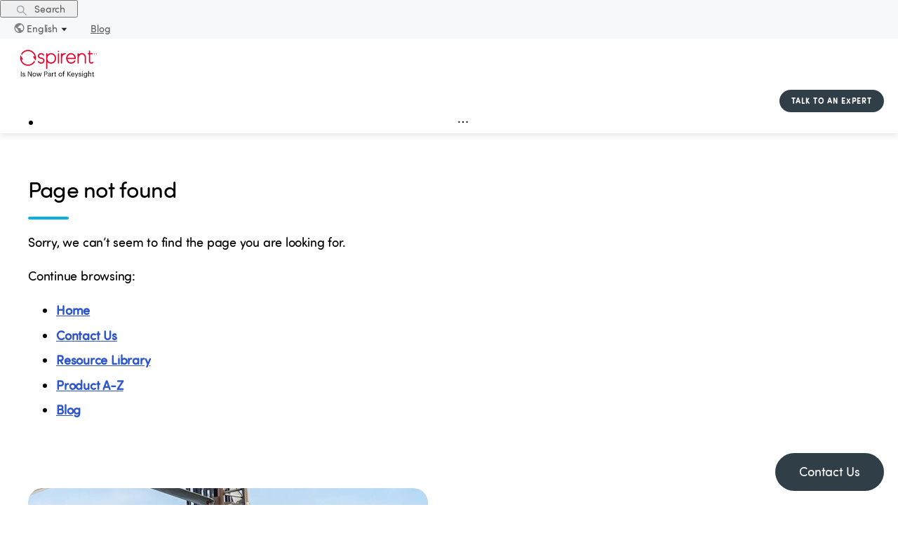

--- FILE ---
content_type: text/html; charset=utf-8
request_url: https://www.spirent.com/assets/White%20Papers/Mobile/Fading%20basics.pdf
body_size: 40094
content:
<!DOCTYPE html><html lang="en-US"><head><meta charSet="utf-8"/><meta name="viewport" content="width=device-width, initial-scale=1, maximum-scale=1"/><title>Page Not Found (404) - Spirent</title><meta name="description"/><meta name="robots" content="noindex"/><link rel="canonical" href="https://www.spirent.com/home/error-404"/><meta name="next-head-count" content="6"/><style>.async-hide { opacity: 0 !important}</style><script>(function(a,s,y,n,c,h,i,d,e){s.className+=' '+y;h.start=1*new Date;
              h.end=i=function(){s.className=s.className.replace(RegExp(' ?'+y),'')};
              (a[n]=a[n]||[]).hide=h;setTimeout(function(){i();h.end=null},c);h.timeout=c;
              })(window,document.documentElement,'async-hide','dataLayer',2000,
              {'OPT-WXXJ388':true});</script><script>(function(w,d,s,l,i){w[l]=w[l]||[];w[l].push({'gtm.start':
              new Date().getTime(),event:'gtm.js'});var f=d.getElementsByTagName(s)[0],
              j=d.createElement(s),dl=l!='dataLayer'?'&l='+l:'';j.async=true;j.src=
              'https://www.googletagmanager.com/gtm.js?gtm_auth=SvEVMTfGh0_04G5aqARGiA&gtm_preview=env-1&id='+i+dl;f.parentNode.insertBefore(j,f);
              })(window,document,'script','dataLayer','GTM-TSSPKN9');</script><script defer="" src="https://www.googleoptimize.com/optimize.js?id=OPT-WXXJ388" integrity="sha384-fzOFTLdW7oKPjimiy/Zv0fc4AU78e4WntROTx8Oieo0i0wlCia4ogveW17qt/CWH" crossorigin="anonymous"></script><link rel="preload" href="/_next/static/css/93996e39ba29e7e1.css" as="style"/><link rel="stylesheet" href="/_next/static/css/93996e39ba29e7e1.css" data-n-g=""/><link rel="preload" href="/_next/static/css/7410606953b5fbb8.css" as="style"/><link rel="stylesheet" href="/_next/static/css/7410606953b5fbb8.css" data-n-p=""/><noscript data-n-css=""></noscript><script defer="" nomodule="" src="/_next/static/chunks/polyfills-c67a75d1b6f99dc8.js"></script><script src="/_next/static/chunks/webpack-f5ab9faf390c04a8.js" defer=""></script><script src="/_next/static/chunks/framework-bb5c596eafb42b22.js" defer=""></script><script src="/_next/static/chunks/main-d7379d2d41dca10d.js" defer=""></script><script src="/_next/static/chunks/pages/_app-8ab463bb8906bace.js" defer=""></script><script src="/_next/static/chunks/853-3c33c9bbcd560843.js" defer=""></script><script src="/_next/static/chunks/530-6f5c52c40d2197f5.js" defer=""></script><script src="/_next/static/chunks/pages/assets/%5B...slug%5D-2d2f7602f775aeef.js" defer=""></script><script src="/_next/static/1769707226599/_buildManifest.js" defer=""></script><script src="/_next/static/1769707226599/_ssgManifest.js" defer=""></script></head><body><noscript><iframe src="https://www.googletagmanager.com/ns.html?id=GTM-TSSPKN9&amp;gtm_auth=SvEVMTfGh0_04G5aqARGiA&amp;gtm_preview=env-1" height="0" width="0" style="display:none;visibility:hidden"></iframe></noscript><div id="__next" data-reactroot=""><div class="ant-layout LayoutComponent_sp-layout__8eleA css-1pg9a38"><div class="ant-row ant-row-end ant-row-middle TopBarMenuComponent_topBarMenuRoot__LX6g1 css-1pg9a38"><button type="button" class="ant-btn css-1pg9a38 ant-btn-text TopBarMenuComponent_justSearchButton__QZITm"><span role="img" aria-label="search" class="anticon anticon-search"><svg viewBox="64 64 896 896" focusable="false" data-icon="search" width="1em" height="1em" fill="currentColor" aria-hidden="true"><path d="M909.6 854.5L649.9 594.8C690.2 542.7 712 479 712 412c0-80.2-31.3-155.4-87.9-212.1-56.6-56.7-132-87.9-212.1-87.9s-155.5 31.3-212.1 87.9C143.2 256.5 112 331.8 112 412c0 80.1 31.3 155.5 87.9 212.1C256.5 680.8 331.8 712 412 712c67 0 130.6-21.8 182.7-62l259.7 259.6a8.2 8.2 0 0011.6 0l43.6-43.5a8.2 8.2 0 000-11.6zM570.4 570.4C528 612.7 471.8 636 412 636s-116-23.3-158.4-65.6C211.3 528 188 471.8 188 412s23.3-116.1 65.6-158.4C296 211.3 352.2 188 412 188s116.1 23.2 158.4 65.6S636 352.2 636 412s-23.3 116.1-65.6 158.4z"></path></svg></span><span> Search</span></button><a class="ant-dropdown-trigger LanguageSelectorComponent_dropDownSelected__Wb3pQ"><img src="/images/Language-icon.svg" alt="Language icon" class="LanguageSelectorComponent_languageIcon__Yn7Qv"/>English<span role="img" aria-label="caret-down" class="anticon anticon-caret-down LanguageSelectorComponent_downIcon__WaiS_"><svg viewBox="0 0 1024 1024" focusable="false" data-icon="caret-down" width="1em" height="1em" fill="currentColor" aria-hidden="true"><path d="M840.4 300H183.6c-19.7 0-30.7 20.8-18.5 35l328.4 380.8c9.4 10.9 27.5 10.9 37 0L858.9 335c12.2-14.2 1.2-35-18.5-35z"></path></svg></span></a><a id="blogs" class="TopBarMenuComponent_blogsLink__WdKnp" href="/blogs">Blog</a></div><header class="ant-layout-header LayoutComponent_layoutHeader__Ng25W css-1pg9a38"><div><div class=""><div class="LayoutComponent_headerContainer__mLQjl"><div class="ant-row ant-row-space-between ant-row-middle LayoutComponent_headerRow__43N_A css-1pg9a38"><div style="flex:0 0 115px" class="ant-col ant-col-order-1 css-1pg9a38"><img src="/images/Spirent-keysight-full-red-black.svg" alt="Spirent circle logo" class="LayoutComponent_spirentLogo__jifNO"/></div><div style="flex:0 0 170px" class="ant-col ant-col-order-3 LayoutComponent_alignRight__h9OfF css-1pg9a38"><button type="button" class="ButtonComponent_sp-button__DgDCh cta-button ButtonComponent_small__YsR8h">TALK TO AN EXPERT</button></div><div style="flex:1 1 auto" class="ant-col ant-col-order-2 css-1pg9a38"><div id="megamenu-dropdown-container"><ul class="ant-menu-overflow ant-menu ant-menu-root ant-menu-horizontal ant-menu-light MegaMenuComponent_megaMenuContainer__IcIH7 css-1pg9a38" role="menu" tabindex="0" data-menu-list="true"><li class="ant-menu-overflow-item ant-menu-item ant-menu-item-only-child MegaMenuComponent_firstLevel__3vv8Q" style="opacity:1;order:0" role="menuitem" tabindex="-1"><span class="ant-menu-title-content"><a class="ant-dropdown-trigger">Solutions</a></span></li><li class="ant-menu-overflow-item ant-menu-item ant-menu-item-only-child MegaMenuComponent_firstLevel__3vv8Q" style="opacity:1;order:1" role="menuitem" tabindex="-1"><span class="ant-menu-title-content"><a class="ant-dropdown-trigger">Products + Services</a></span></li><li class="ant-menu-overflow-item ant-menu-item ant-menu-item-only-child MegaMenuComponent_firstLevel__3vv8Q" style="opacity:1;order:2" role="menuitem" tabindex="-1"><span class="ant-menu-title-content"><a class="ant-dropdown-trigger">Partners</a></span></li><li class="ant-menu-overflow-item ant-menu-item ant-menu-item-only-child MegaMenuComponent_firstLevel__3vv8Q" style="opacity:1;order:3" role="menuitem" tabindex="-1"><span class="ant-menu-title-content"><a class="ant-dropdown-trigger">Company</a></span></li><li class="ant-menu-overflow-item ant-menu-item ant-menu-item-only-child MegaMenuComponent_firstLevel__3vv8Q" style="opacity:1;order:4" role="menuitem" tabindex="-1"><span class="ant-menu-title-content"><a class="ant-dropdown-trigger">Events</a></span></li><li class="ant-menu-overflow-item ant-menu-item ant-menu-item-only-child MegaMenuComponent_firstLevel__3vv8Q" style="opacity:1;order:5" role="menuitem" tabindex="-1"><span class="ant-menu-title-content"><a class="ant-dropdown-trigger">Support</a></span></li><li class="ant-menu-overflow-item ant-menu-item ant-menu-item-only-child MegaMenuComponent_firstLevel__3vv8Q" style="opacity:1;order:6" role="menuitem" tabindex="-1"><span class="ant-menu-title-content"><a class="ant-dropdown-trigger">Resources</a></span></li><li class="ant-menu-overflow-item ant-menu-overflow-item-rest ant-menu-submenu ant-menu-submenu-horizontal" style="opacity:0;height:0;overflow-y:hidden;order:9007199254740991;pointer-events:none;position:absolute" aria-hidden="true" role="none"><div role="menuitem" class="ant-menu-submenu-title" tabindex="-1" aria-expanded="false" aria-haspopup="true"><span role="img" aria-label="ellipsis" class="anticon anticon-ellipsis"><svg viewBox="64 64 896 896" focusable="false" data-icon="ellipsis" width="1em" height="1em" fill="currentColor" aria-hidden="true"><path d="M176 511a56 56 0 10112 0 56 56 0 10-112 0zm280 0a56 56 0 10112 0 56 56 0 10-112 0zm280 0a56 56 0 10112 0 56 56 0 10-112 0z"></path></svg></span><i class="ant-menu-submenu-arrow"></i></div></li></ul><div style="display:none" aria-hidden="true"></div></div></div></div></div></div></div></header><div class="ant-layout css-1pg9a38"><main class="ant-layout-content LayoutComponent_sp-layout__main__r39WD  css-1pg9a38"><section><div class="ant-row ant-row-center PageMenuComponent_sp-page-menu-top__cyj_3 css-1pg9a38"><div style="z-index:10" class="ant-col ant-col-24 css-1pg9a38"><div><div class=""><div class="PageMenuComponent_sp-page-menu-background__LR_hW"><section class="container-wrapper-without-margin container-wrapper-without-margin PageMenuComponent_container__W2JG2 PageMenuComponent_z-index__4HrDo"><div><div class=""><div class="css-1pg9a38 ant-anchor-wrapper sp-page-menu PageMenuComponent_sp-page-menu__YvVzR" style="max-height:100vh"><div class="ant-anchor"><span class="ant-anchor-ink"></span></div></div></div></div></section></div></div></div></div><div class="ant-col ant-col-24 css-1pg9a38"><section></section></div></div><div class=""><div class="container-wrapper-without-margin"><div class="RichTextComponent_main__NofMl"><section class="page_pageText__0V25e" style="color:"><div class="jumpNav BannerCardComponent_card-margin__9Yv9H"><div class="ant-row ant-row-space-around RichTextComponent_overViewContainer__V1Ai3 BannerCardComponent_card__uyn0p css-1pg9a38"><div class="ant-col ant-col-24 layout css-1pg9a38"><div class="ant-row ant-row-space-between ant-row-top css-1pg9a38"><div class="ant-col ant-col-10 ant-col-order-2 ant-col-offset-1 text-margin ant-col-xs-22 ant-col-xs-offset-1 ant-col-md-10 ant-col-md-offset-1 css-1pg9a38"><h2 class="BannerCardComponent_title__KIk4G">Page not found</h2><hr class="divider"/><div class="RichTextComponent_main__NofMl"><section class="BannerCardComponent_richTextOverwrite__sxU33" style="color:"><p>Sorry, we can’t seem to find the page you are looking for.</p><p>Continue browsing:</p><ul><li><p><span class="LinkComponent_sp-link__rbXl6 LinkComponent_inline__LFMtC"><a class="" target="">Home</a></span></p></li><li><p><span class="LinkComponent_sp-link__rbXl6 LinkComponent_inline__LFMtC"><a class="" target="">Contact Us</a></span></p></li><li><p><span class="LinkComponent_sp-link__rbXl6 LinkComponent_inline__LFMtC"><a class="" target="">Resource Library</a></span></p></li><li><p><span class="LinkComponent_sp-link__rbXl6 LinkComponent_inline__LFMtC"><a class="" target="">Product A-Z</a></span></p></li><li><p><span class="LinkComponent_sp-link__rbXl6 LinkComponent_inline__LFMtC"><a class="" target="">Blog</a></span></p></li></ul><p></p><p><br/><br/></p></section></div></div><div class="ant-col ant-col-order-2 ant-col-xs-22 ant-col-xs-order-3 ant-col-xs-offset-1 ant-col-md-11 ant-col-md-order-3 ant-col-md-offset-1 css-1pg9a38"><span style="box-sizing:border-box;display:inline-block;overflow:hidden;width:initial;height:initial;background:none;opacity:1;border:0;margin:0;padding:0;position:relative;max-width:100%"><span style="box-sizing:border-box;display:block;width:initial;height:initial;background:none;opacity:1;border:0;margin:0;padding:0;max-width:100%"><img style="display:block;max-width:100%;width:initial;height:initial;background:none;opacity:1;border:0;margin:0;padding:0" alt="" aria-hidden="true" src="data:image/svg+xml,%3csvg%20xmlns=%27http://www.w3.org/2000/svg%27%20version=%271.1%27%20width=%27570%27%20height=%27321%27/%3e"/></span><img src="[data-uri]" decoding="async" data-nimg="intrinsic" class="BannerCardComponent_media__BdNAX" style="position:absolute;top:0;left:0;bottom:0;right:0;box-sizing:border-box;padding:0;border:none;margin:auto;display:block;width:0;height:0;min-width:100%;max-width:100%;min-height:100%;max-height:100%"/><noscript><img srcSet="/_next/image?url=https%3A%2F%2Fimages.ctfassets.net%2Fwcxs9ap8i19s%2F4EYTZBZBE2wUH0TEeRUdEf%2Fabc8f3491afe6bc7d56410ffce42d32b%2Fworker-fixing-tower-connection_2x.jpg%3Fh%3D321%26w%3D570%26fm%3Djpg%26fit%3Dfill%26r%3D20%26q%3D90&amp;w=640&amp;q=100 1x, /_next/image?url=https%3A%2F%2Fimages.ctfassets.net%2Fwcxs9ap8i19s%2F4EYTZBZBE2wUH0TEeRUdEf%2Fabc8f3491afe6bc7d56410ffce42d32b%2Fworker-fixing-tower-connection_2x.jpg%3Fh%3D321%26w%3D570%26fm%3Djpg%26fit%3Dfill%26r%3D20%26q%3D90&amp;w=1200&amp;q=100 2x" src="/_next/image?url=https%3A%2F%2Fimages.ctfassets.net%2Fwcxs9ap8i19s%2F4EYTZBZBE2wUH0TEeRUdEf%2Fabc8f3491afe6bc7d56410ffce42d32b%2Fworker-fixing-tower-connection_2x.jpg%3Fh%3D321%26w%3D570%26fm%3Djpg%26fit%3Dfill%26r%3D20%26q%3D90&amp;w=1200&amp;q=100" decoding="async" data-nimg="intrinsic" style="position:absolute;top:0;left:0;bottom:0;right:0;box-sizing:border-box;padding:0;border:none;margin:auto;display:block;width:0;height:0;min-width:100%;max-width:100%;min-height:100%;max-height:100%" class="BannerCardComponent_media__BdNAX" loading="lazy"/></noscript></span></div></div></div></div></div><p></p></section></div></div></div></section></main></div><footer class="ant-layout-footer mp-footer css-1pg9a38" id="footerDiv"><div class="ant-row css-1pg9a38"><div class="ant-col ant-col-xs-24 ant-col-lg-8 css-1pg9a38"><div class="ant-row css-1pg9a38"><div class="ant-col ant-col-xs-12 ant-col-lg-24 css-1pg9a38"><img src="/images/Spirent-keysight-full-white.svg" alt="Spirent circle logo" class="LayoutComponent_spirentLogo__jifNO"/></div><div class="ant-col LayoutComponent_footerText__OVy_d ant-col-xs-0 ant-col-lg-24 css-1pg9a38"><p>© 2026 Spirent Communications.</p><p>All rights reserved.</p></div><div class="ant-col LayoutComponent_footerSocialLink__M3XUN ant-col-xs-12 ant-col-lg-24 css-1pg9a38"><a href="http://www.linkedin.com/company/spirent-communications" target="_blank" rel="noopener noreferrer"><span style="box-sizing:border-box;display:inline-block;overflow:hidden;width:initial;height:initial;background:none;opacity:1;border:0;margin:0;padding:0;position:relative;max-width:100%"><span style="box-sizing:border-box;display:block;width:initial;height:initial;background:none;opacity:1;border:0;margin:0;padding:0;max-width:100%"><img style="display:block;max-width:100%;width:initial;height:initial;background:none;opacity:1;border:0;margin:0;padding:0" alt="" aria-hidden="true" src="data:image/svg+xml,%3csvg%20xmlns=%27http://www.w3.org/2000/svg%27%20version=%271.1%27%20width=%2732%27%20height=%2732%27/%3e"/></span><img alt="Linkedin icon" src="[data-uri]" decoding="async" data-nimg="intrinsic" class="LayoutComponent_footerSocialIcon__Pa0IC" style="position:absolute;top:0;left:0;bottom:0;right:0;box-sizing:border-box;padding:0;border:none;margin:auto;display:block;width:0;height:0;min-width:100%;max-width:100%;min-height:100%;max-height:100%"/><noscript><img alt="Linkedin icon" srcSet="/images/LinkedInIcon_reverse.svg 1x, /images/LinkedInIcon_reverse.svg 2x" src="/images/LinkedInIcon_reverse.svg" decoding="async" data-nimg="intrinsic" style="position:absolute;top:0;left:0;bottom:0;right:0;box-sizing:border-box;padding:0;border:none;margin:auto;display:block;width:0;height:0;min-width:100%;max-width:100%;min-height:100%;max-height:100%" class="LayoutComponent_footerSocialIcon__Pa0IC" loading="lazy"/></noscript></span></a><a href="https://twitter.com/Spirent" target="_blank" rel="noopener noreferrer"><span style="box-sizing:border-box;display:inline-block;overflow:hidden;width:initial;height:initial;background:none;opacity:1;border:0;margin:0;padding:0;position:relative;max-width:100%"><span style="box-sizing:border-box;display:block;width:initial;height:initial;background:none;opacity:1;border:0;margin:0;padding:0;max-width:100%"><img style="display:block;max-width:100%;width:initial;height:initial;background:none;opacity:1;border:0;margin:0;padding:0" alt="" aria-hidden="true" src="data:image/svg+xml,%3csvg%20xmlns=%27http://www.w3.org/2000/svg%27%20version=%271.1%27%20width=%2732%27%20height=%2732%27/%3e"/></span><img alt="Twitter icon" src="[data-uri]" decoding="async" data-nimg="intrinsic" class="LayoutComponent_footerSocialIcon__Pa0IC" style="position:absolute;top:0;left:0;bottom:0;right:0;box-sizing:border-box;padding:0;border:none;margin:auto;display:block;width:0;height:0;min-width:100%;max-width:100%;min-height:100%;max-height:100%"/><noscript><img alt="Twitter icon" srcSet="/images/TwitterX.svg 1x, /images/TwitterX.svg 2x" src="/images/TwitterX.svg" decoding="async" data-nimg="intrinsic" style="position:absolute;top:0;left:0;bottom:0;right:0;box-sizing:border-box;padding:0;border:none;margin:auto;display:block;width:0;height:0;min-width:100%;max-width:100%;min-height:100%;max-height:100%" class="LayoutComponent_footerSocialIcon__Pa0IC" loading="lazy"/></noscript></span></a><a href="https://www.facebook.com/spirent" target="_blank" rel="noopener noreferrer"><span style="box-sizing:border-box;display:inline-block;overflow:hidden;width:initial;height:initial;background:none;opacity:1;border:0;margin:0;padding:0;position:relative;max-width:100%"><span style="box-sizing:border-box;display:block;width:initial;height:initial;background:none;opacity:1;border:0;margin:0;padding:0;max-width:100%"><img style="display:block;max-width:100%;width:initial;height:initial;background:none;opacity:1;border:0;margin:0;padding:0" alt="" aria-hidden="true" src="data:image/svg+xml,%3csvg%20xmlns=%27http://www.w3.org/2000/svg%27%20version=%271.1%27%20width=%2732%27%20height=%2732%27/%3e"/></span><img alt="Facebook icon" src="[data-uri]" decoding="async" data-nimg="intrinsic" class="LayoutComponent_footerSocialIcon__Pa0IC" style="position:absolute;top:0;left:0;bottom:0;right:0;box-sizing:border-box;padding:0;border:none;margin:auto;display:block;width:0;height:0;min-width:100%;max-width:100%;min-height:100%;max-height:100%"/><noscript><img alt="Facebook icon" srcSet="/images/FacebookIcon_reverse.svg 1x, /images/FacebookIcon_reverse.svg 2x" src="/images/FacebookIcon_reverse.svg" decoding="async" data-nimg="intrinsic" style="position:absolute;top:0;left:0;bottom:0;right:0;box-sizing:border-box;padding:0;border:none;margin:auto;display:block;width:0;height:0;min-width:100%;max-width:100%;min-height:100%;max-height:100%" class="LayoutComponent_footerSocialIcon__Pa0IC" loading="lazy"/></noscript></span></a><a href="https://www.instagram.com/spirent_" target="_blank" rel="noopener noreferrer"><span style="box-sizing:border-box;display:inline-block;overflow:hidden;width:initial;height:initial;background:none;opacity:1;border:0;margin:0;padding:0;position:relative;max-width:100%"><span style="box-sizing:border-box;display:block;width:initial;height:initial;background:none;opacity:1;border:0;margin:0;padding:0;max-width:100%"><img style="display:block;max-width:100%;width:initial;height:initial;background:none;opacity:1;border:0;margin:0;padding:0" alt="" aria-hidden="true" src="data:image/svg+xml,%3csvg%20xmlns=%27http://www.w3.org/2000/svg%27%20version=%271.1%27%20width=%2732%27%20height=%2732%27/%3e"/></span><img alt="Instagram icon" src="[data-uri]" decoding="async" data-nimg="intrinsic" class="LayoutComponent_footerSocialIcon__Pa0IC" style="position:absolute;top:0;left:0;bottom:0;right:0;box-sizing:border-box;padding:0;border:none;margin:auto;display:block;width:0;height:0;min-width:100%;max-width:100%;min-height:100%;max-height:100%"/><noscript><img alt="Instagram icon" srcSet="/images/instagram.svg 1x, /images/instagram.svg 2x" src="/images/instagram.svg" decoding="async" data-nimg="intrinsic" style="position:absolute;top:0;left:0;bottom:0;right:0;box-sizing:border-box;padding:0;border:none;margin:auto;display:block;width:0;height:0;min-width:100%;max-width:100%;min-height:100%;max-height:100%" class="LayoutComponent_footerSocialIcon__Pa0IC" loading="lazy"/></noscript></span></a><a href="http://www.youtube.com/user/spirentvideos" target="_blank" rel="noopener noreferrer"><span style="box-sizing:border-box;display:inline-block;overflow:hidden;width:initial;height:initial;background:none;opacity:1;border:0;margin:0;padding:0;position:relative;max-width:100%"><span style="box-sizing:border-box;display:block;width:initial;height:initial;background:none;opacity:1;border:0;margin:0;padding:0;max-width:100%"><img style="display:block;max-width:100%;width:initial;height:initial;background:none;opacity:1;border:0;margin:0;padding:0" alt="" aria-hidden="true" src="data:image/svg+xml,%3csvg%20xmlns=%27http://www.w3.org/2000/svg%27%20version=%271.1%27%20width=%2732%27%20height=%2732%27/%3e"/></span><img alt="Youtube icon" src="[data-uri]" decoding="async" data-nimg="intrinsic" class="LayoutComponent_footerSocialIcon__Pa0IC" style="position:absolute;top:0;left:0;bottom:0;right:0;box-sizing:border-box;padding:0;border:none;margin:auto;display:block;width:0;height:0;min-width:100%;max-width:100%;min-height:100%;max-height:100%"/><noscript><img alt="Youtube icon" srcSet="/images/Youtube.svg 1x, /images/Youtube.svg 2x" src="/images/Youtube.svg" decoding="async" data-nimg="intrinsic" style="position:absolute;top:0;left:0;bottom:0;right:0;box-sizing:border-box;padding:0;border:none;margin:auto;display:block;width:0;height:0;min-width:100%;max-width:100%;min-height:100%;max-height:100%" class="LayoutComponent_footerSocialIcon__Pa0IC" loading="lazy"/></noscript></span></a></div></div></div><div class="ant-col ant-col-xs-24 ant-col-lg-16 css-1pg9a38"><div class="ant-row css-1pg9a38"><div class="ant-col ant-col-6 css-1pg9a38"><div class="FooterMenuComponent_footerCategory__wHPCR">Company </div><span class="LinkComponent_sp-link__rbXl6 FooterMenuComponent_footerLink___xzMp LinkComponent_inverted__arIxj"><a class="FooterMenuComponent_footerLink___xzMp LinkComponent_inverted__arIxj" target="">About Us</a></span><span class="LinkComponent_sp-link__rbXl6 FooterMenuComponent_footerLink___xzMp LinkComponent_inverted__arIxj"><a class="FooterMenuComponent_footerLink___xzMp LinkComponent_inverted__arIxj" target="">Careers</a></span><span class="LinkComponent_sp-link__rbXl6 FooterMenuComponent_footerLink___xzMp LinkComponent_inverted__arIxj"><a class="FooterMenuComponent_footerLink___xzMp LinkComponent_inverted__arIxj" target="">Press Releases</a></span><span class="LinkComponent_sp-link__rbXl6 FooterMenuComponent_footerLink___xzMp LinkComponent_inverted__arIxj"><a class="FooterMenuComponent_footerLink___xzMp LinkComponent_inverted__arIxj" target="">Events</a></span><span class="LinkComponent_sp-link__rbXl6 FooterMenuComponent_footerLink___xzMp LinkComponent_inverted__arIxj"><a class="FooterMenuComponent_footerLink___xzMp LinkComponent_inverted__arIxj" target="">Awards</a></span><span class="LinkComponent_sp-link__rbXl6 FooterMenuComponent_footerLink___xzMp LinkComponent_inverted__arIxj"><a class="FooterMenuComponent_footerLink___xzMp LinkComponent_inverted__arIxj" target="">Terms &amp; Conditions of Sale</a></span><span class="LinkComponent_sp-link__rbXl6 FooterMenuComponent_footerLink___xzMp LinkComponent_inverted__arIxj"><a class="FooterMenuComponent_footerLink___xzMp LinkComponent_inverted__arIxj" target="">GDPR Privacy Notice</a></span><span class="LinkComponent_sp-link__rbXl6 FooterMenuComponent_footerLink___xzMp LinkComponent_inverted__arIxj"><a class="FooterMenuComponent_footerLink___xzMp LinkComponent_inverted__arIxj" target="">Global Trade Compliance</a></span><span class="LinkComponent_sp-link__rbXl6 FooterMenuComponent_footerLink___xzMp LinkComponent_inverted__arIxj"><a class="FooterMenuComponent_footerLink___xzMp LinkComponent_inverted__arIxj" target="">AI Services Code of Conduct</a></span></div><div class="ant-col ant-col-6 css-1pg9a38"><div class="FooterMenuComponent_footerCategory__wHPCR">Solutions</div><span class="LinkComponent_sp-link__rbXl6 FooterMenuComponent_footerLink___xzMp LinkComponent_inverted__arIxj"><a class="FooterMenuComponent_footerLink___xzMp LinkComponent_inverted__arIxj" target="">5G</a></span><span class="LinkComponent_sp-link__rbXl6 FooterMenuComponent_footerLink___xzMp LinkComponent_inverted__arIxj"><a class="FooterMenuComponent_footerLink___xzMp LinkComponent_inverted__arIxj" target="">Open RAN</a></span><span class="LinkComponent_sp-link__rbXl6 FooterMenuComponent_footerLink___xzMp LinkComponent_inverted__arIxj"><a class="FooterMenuComponent_footerLink___xzMp LinkComponent_inverted__arIxj" target="">Private Networks</a></span><span class="LinkComponent_sp-link__rbXl6 FooterMenuComponent_footerLink___xzMp LinkComponent_inverted__arIxj"><a class="FooterMenuComponent_footerLink___xzMp LinkComponent_inverted__arIxj" target="">AI Networking</a></span><span class="LinkComponent_sp-link__rbXl6 FooterMenuComponent_footerLink___xzMp LinkComponent_inverted__arIxj"><a class="FooterMenuComponent_footerLink___xzMp LinkComponent_inverted__arIxj" target="">Edge Computing</a></span><span class="LinkComponent_sp-link__rbXl6 FooterMenuComponent_footerLink___xzMp LinkComponent_inverted__arIxj"><a class="FooterMenuComponent_footerLink___xzMp LinkComponent_inverted__arIxj" target="">Wi-Fi</a></span><span class="LinkComponent_sp-link__rbXl6 FooterMenuComponent_footerLink___xzMp LinkComponent_inverted__arIxj"><a class="FooterMenuComponent_footerLink___xzMp LinkComponent_inverted__arIxj" target="">Positioning</a></span><span class="LinkComponent_sp-link__rbXl6 FooterMenuComponent_footerLink___xzMp LinkComponent_inverted__arIxj"><a class="FooterMenuComponent_footerLink___xzMp LinkComponent_inverted__arIxj" target="">Cloud + Virtualization</a></span></div><div class="ant-col ant-col-6 css-1pg9a38"><div class="FooterMenuComponent_footerCategory__wHPCR">Resources</div><span class="LinkComponent_sp-link__rbXl6 FooterMenuComponent_footerLink___xzMp LinkComponent_inverted__arIxj"><a class="FooterMenuComponent_footerLink___xzMp LinkComponent_inverted__arIxj" target="">Blog</a></span><span class="LinkComponent_sp-link__rbXl6 FooterMenuComponent_footerLink___xzMp LinkComponent_inverted__arIxj"><a class="FooterMenuComponent_footerLink___xzMp LinkComponent_inverted__arIxj" target="">Resource Library</a></span><span class="LinkComponent_sp-link__rbXl6 FooterMenuComponent_footerLink___xzMp LinkComponent_inverted__arIxj"><a class="FooterMenuComponent_footerLink___xzMp LinkComponent_inverted__arIxj" target="">Webinars</a></span><span class="LinkComponent_sp-link__rbXl6 FooterMenuComponent_footerLink___xzMp LinkComponent_inverted__arIxj"><a class="FooterMenuComponent_footerLink___xzMp LinkComponent_inverted__arIxj" target="">Products A-Z</a></span><span class="LinkComponent_sp-link__rbXl6 FooterMenuComponent_footerLink___xzMp LinkComponent_inverted__arIxj"><a class="FooterMenuComponent_footerLink___xzMp LinkComponent_inverted__arIxj" target="">Product Overview</a></span><span class="LinkComponent_sp-link__rbXl6 FooterMenuComponent_footerLink___xzMp LinkComponent_inverted__arIxj"><a class="FooterMenuComponent_footerLink___xzMp LinkComponent_inverted__arIxj" target="">Solutions Overview</a></span><span class="LinkComponent_sp-link__rbXl6 FooterMenuComponent_footerLink___xzMp LinkComponent_inverted__arIxj"><a class="FooterMenuComponent_footerLink___xzMp LinkComponent_inverted__arIxj" target="">Newsletter Sign-Up</a></span><span class="LinkComponent_sp-link__rbXl6 FooterMenuComponent_footerLink___xzMp LinkComponent_inverted__arIxj"><a class="FooterMenuComponent_footerLink___xzMp LinkComponent_inverted__arIxj" target="">Standards and Policies</a></span></div><div class="ant-col ant-col-6 css-1pg9a38"><div class="FooterMenuComponent_footerCategory__wHPCR">Contact + Support</div><span class="LinkComponent_sp-link__rbXl6 FooterMenuComponent_footerLink___xzMp LinkComponent_inverted__arIxj"><a class="FooterMenuComponent_footerLink___xzMp LinkComponent_inverted__arIxj" target="">Get in Touch</a></span><span class="LinkComponent_sp-link__rbXl6 FooterMenuComponent_footerLink___xzMp LinkComponent_inverted__arIxj"><a class="FooterMenuComponent_footerLink___xzMp LinkComponent_inverted__arIxj" target="">Contact Support</a></span><span class="LinkComponent_sp-link__rbXl6 FooterMenuComponent_footerLink___xzMp LinkComponent_inverted__arIxj"><a class="FooterMenuComponent_footerLink___xzMp LinkComponent_inverted__arIxj" target="">Locations</a></span></div></div></div><div class="ant-col ant-col-24 LayoutComponent_subFooter__f4308 css-1pg9a38"><div class="ant-row css-1pg9a38"><div class="ant-col ant-col-xs-24 ant-col-lg-16 css-1pg9a38"></div><div class="ant-col LayoutComponent_languageContainer__0_bY_ ant-col-xs-24 ant-col-lg-6 ant-col-lg-offset-2 css-1pg9a38"></div></div></div><div class="ant-col LayoutComponent_footerText__OVy_d ant-col-xs-24 ant-col-lg-0 css-1pg9a38"><p>© 2026 Spirent Communications.</p><p>All rights reserved.</p></div></div></footer></div><button type="button" class="ButtonComponent_sp-button__DgDCh FloatingContactButton_floatingButton__epYAp ButtonComponent_sp-button--grey__BWOE8"><span class="FloatingContactButton_buttonText__LKSwy">Contact Us</span></button></div><script id="__NEXT_DATA__" type="application/json">{"props":{"pageProps":{"template":"page","templateData":{"sys":{"type":"Array"},"total":1,"skip":0,"limit":100,"items":[{"metadata":{"tags":[],"concepts":[]},"sys":{"space":{"sys":{"type":"Link","linkType":"Space","id":"wcxs9ap8i19s"}},"id":"1w66htQ5gFtpghtq0tp3yX","type":"Entry","createdAt":"2020-11-19T01:20:45.095Z","updatedAt":"2021-03-23T20:45:58.797Z","environment":{"sys":{"id":"languages","type":"Link","linkType":"Environment"}},"publishedVersion":3,"revision":2,"contentType":{"sys":{"type":"Link","linkType":"ContentType","id":"page"}},"locale":"en-US"},"fields":{"isTestRecord":false,"slug":"error-404","publishSites":["ALL"],"bannerType":"NoBanner","title":"Page Not Found (404)","shortTitle":"Page Not Found","seoTitle":"Page Not Found (404)","body":{"data":{},"content":[{"data":{"target":{"sys":{"id":"4wd8FBxzq1t0uhaxSos8wM","type":"Link","linkType":"Entry"}}},"content":[],"nodeType":"embedded-entry-block"},{"data":{},"content":[{"data":{},"marks":[],"value":"","nodeType":"text"}],"nodeType":"paragraph"}],"nodeType":"document"}}}],"includes":{"Entry":[{"metadata":{"tags":[],"concepts":[]},"sys":{"space":{"sys":{"type":"Link","linkType":"Space","id":"wcxs9ap8i19s"}},"id":"0iRIJAHMxAhudo3niIGnJI","type":"Entry","createdAt":"2020-11-19T01:36:14.395Z","updatedAt":"2025-08-13T16:53:40.698Z","environment":{"sys":{"id":"languages","type":"Link","linkType":"Environment"}},"publishedVersion":33,"revision":15,"contentType":{"sys":{"type":"Link","linkType":"ContentType","id":"author"}},"locale":"en-US"},"fields":{"isTestRecord":false,"identifier":"sd-proper","slug":"stephen-douglas","name":"Stephen Douglas","jobTitle":"Head of Market Strategy","email":"","biography":"Spirent is a global leader in automated test and assurance for the ICT industry and Stephen heads Spirents market strategy organization developing Spirents strategy, helping to define market positioning, future growth opportunities, and new innovative solutions. Stephen also leads Spirent’s strategic initiatives for 5G and future networks and represents Spirent on a number of Industry and Government advisory boards.\n\nWith over 25 years’ experience in telecommunications Stephen has been at the cutting edge of next generation technologies and has worked across the industry with service providers, network equipment manufacturers and  start-ups, helping them drive innovation and transformation.","image":{"sys":{"type":"Link","linkType":"Asset","id":"9MpgLvsZvMWOEWGoSeIn4"}},"companyName":"Spirent","type":"Author"}},{"metadata":{"tags":[],"concepts":[]},"sys":{"space":{"sys":{"type":"Link","linkType":"Space","id":"wcxs9ap8i19s"}},"id":"16Eweb5YGKZ7ZfhElF1vmN","type":"Entry","createdAt":"2020-11-19T01:09:54.997Z","updatedAt":"2025-10-16T23:19:38.728Z","environment":{"sys":{"id":"languages","type":"Link","linkType":"Environment"}},"publishedVersion":130,"revision":35,"contentType":{"sys":{"type":"Link","linkType":"ContentType","id":"blogLanding"}},"locale":"en-US"},"fields":{"isTestRecord":false,"title":"Spirent Blog","seoTitle":"Spirent Blog Home Page","seoDescription":"Test, assurance, and automation thought leadership from our in-house experts.","slug":" blogs","heroImage":{"sys":{"type":"Link","linkType":"Entry","id":"72OIkEgSrhFKB5HZID1bxQ"}},"subheading":"Thought leadership from our in-house experts.","popularReads":[{"sys":{"type":"Link","linkType":"Entry","id":"3AIAyrepuDYXPgfG4E6HmH"}},{"sys":{"type":"Link","linkType":"Entry","id":"2nrhyTr4jXbmNYnffPsGwX"}},{"sys":{"type":"Link","linkType":"Entry","id":"pOzbPxeybnrq9ZbBJiEA0"}}]}},{"metadata":{"tags":[],"concepts":[]},"sys":{"space":{"sys":{"type":"Link","linkType":"Space","id":"wcxs9ap8i19s"}},"id":"1OE2u1vHZpTO32eUtUKHB1","type":"Entry","createdAt":"2020-11-19T01:16:46.191Z","updatedAt":"2020-11-19T01:16:46.191Z","environment":{"sys":{"id":"languages","type":"Link","linkType":"Environment"}},"publishedVersion":1,"revision":1,"contentType":{"sys":{"type":"Link","linkType":"ContentType","id":"imageWithMetaData"}},"locale":"en-US"},"fields":{"isTestRecord":false,"title":"products-a-to-z-hero","desktopImage":{"sys":{"type":"Link","linkType":"Asset","id":"6yhbvQRlVnc4fqbTZmWh4K"}}}},{"metadata":{"tags":[],"concepts":[]},"sys":{"space":{"sys":{"type":"Link","linkType":"Space","id":"wcxs9ap8i19s"}},"id":"217ndKMRZM5Lr2n0w9vEEz","type":"Entry","createdAt":"2024-10-24T16:01:19.768Z","updatedAt":"2024-10-24T16:01:19.768Z","environment":{"sys":{"id":"languages","type":"Link","linkType":"Environment"}},"publishedVersion":3,"revision":1,"contentType":{"sys":{"type":"Link","linkType":"ContentType","id":"imageWithMetaData"}},"locale":"en-US"},"fields":{"isTestRecord":false,"title":"Automation Strategies to Avoid Finance’s Next Major Meltdown","desktopImage":{"sys":{"type":"Link","linkType":"Asset","id":"6ykSAjYHaGHGZTjN5MqlWS"}}}},{"metadata":{"tags":[],"concepts":[]},"sys":{"space":{"sys":{"type":"Link","linkType":"Space","id":"wcxs9ap8i19s"}},"id":"2mnm0ke7oAfGOzQhp2MW1P","type":"Entry","createdAt":"2020-11-19T01:13:08.084Z","updatedAt":"2025-03-18T13:04:21.527Z","environment":{"sys":{"id":"languages","type":"Link","linkType":"Environment"}},"publishedVersion":28,"revision":7,"contentType":{"sys":{"type":"Link","linkType":"ContentType","id":"blog"}},"locale":"en-US"},"fields":{"publishedDate":"2025-03-18","isDateUpdated":true,"isTestRecord":false,"isReviewed":true,"businessUnitOrArea":"BU - CIP (Ethernet, Cloud)","slug":"the-better-way-to-test-wi-fi-network-performance","publishSites":["ALL"],"title":"The Better Way to Test Wi-Fi Network Performance","shortTitle":"The Better Way to Test Wi-Fi Network Performance","seoTitle":"The Better Way to Test Wi-Fi Network Performance","image":{"sys":{"type":"Link","linkType":"Entry","id":"7qHlXMk04q6X5fkEDy8v1a"}},"shortDescription":" As the world grows increasingly dependent on Wi-Fi connectivity, it needs a better way to test the performance of new network infrastructure. Here’s why emulation is the answer.","longDescription":"As the world grows increasingly dependent on Wi-Fi connectivity, it needs a better way to test the performance of new network infrastructure. Here’s why emulation is the answer.\n","seoDescription":"As the world grows increasingly dependent on Wi-Fi connectivity, it needs a better way to test the performance of new network infrastructure. Here’s why emulation is the answer.","body":{"data":{},"content":[{"data":{},"content":[{"data":{},"marks":[],"value":"Whether it’s in an office or an airport, a shopping center or a stadium, Wi-Fi network infrastructure is playing an ever-greater role in our lives. But as our dependency on Wi-Fi grows, validating the performance of network infrastructure in the lab – before it’s deployed – is no longer enough.","nodeType":"text"}],"nodeType":"paragraph"},{"data":{},"content":[{"data":{},"marks":[],"value":"Whether you’re moving a business to new premises, or preparing to wow sports fans with state-of-the-art, in-stadium services, you need to know your production infrastructure is going to deliver from the word ‘go.’ If it doesn’t, you risk losing money as your employees struggle to connect to customers – or losing face, as fans find there’s insufficient bandwidth to go around, and your new services fall at the first hurdle.","nodeType":"text"}],"nodeType":"paragraph"},{"data":{},"content":[{"data":{},"marks":[],"value":"A key problem to overcome is load testing live networks to their limits, which has always been slow, expensive, and incredibly hard to do well.","nodeType":"text"}],"nodeType":"paragraph"},{"data":{},"content":[{"data":{},"marks":[],"value":"Optimized Wi-Fi Performance Validation","nodeType":"text"}],"nodeType":"heading-3"},{"data":{},"content":[{"data":{},"marks":[],"value":"Consider a scenario where a service provider is tasked with validating Wi-Fi performance in a large corporate office. With the move-in date approaching, the company wants to ensure the network can handle the high volume of connections expected, without compromising performance.","nodeType":"text"}],"nodeType":"paragraph"},{"data":{"target":{"sys":{"id":"6CH5pvId5K4DZBeBxLPMss","type":"Link","linkType":"Asset"}}},"content":[],"nodeType":"embedded-asset-block"},{"data":{},"content":[{"data":{},"marks":[],"value":"Challenges of Traditional Testing","nodeType":"text"}],"nodeType":"heading-3"},{"data":{},"content":[{"data":{},"marks":[],"value":"Validating Wi-Fi performance in just one section of a multi-story office building typically requires:","nodeType":"text"}],"nodeType":"paragraph"},{"data":{},"content":[{"data":{},"content":[{"data":{},"content":[{"data":{},"marks":[{"type":"bold"}],"value":"Hundreds of Wi-Fi clients ","nodeType":"text"}],"nodeType":"paragraph"},{"data":{},"content":[{"data":{},"marks":[],"value":"To replicate the conditions of a busy office, numerous Wi-Fi devices—laptops, smartphones, smart TVs—need to connect simultaneously.","nodeType":"text"}],"nodeType":"paragraph"}],"nodeType":"list-item"},{"data":{},"content":[{"data":{},"content":[{"data":{},"marks":[{"type":"bold"}],"value":"Hundreds of test assistants","nodeType":"text"}],"nodeType":"paragraph"},{"data":{},"content":[{"data":{},"marks":[],"value":"Each of these Wi-Fi clients typically need to be manually operated and moved between access points to assess mobility performance.","nodeType":"text"}],"nodeType":"paragraph"}],"nodeType":"list-item"},{"data":{},"content":[{"data":{},"content":[{"data":{},"marks":[{"type":"bold"}],"value":"Weeks of testing time","nodeType":"text"}],"nodeType":"paragraph"},{"data":{},"content":[{"data":{},"marks":[],"value":"Testing in this manner is slow and resource intensive.","nodeType":"text"}],"nodeType":"paragraph"}],"nodeType":"list-item"},{"data":{},"content":[{"data":{},"content":[{"data":{},"marks":[{"type":"bold"}],"value":"Limited test integrity","nodeType":"text"}],"nodeType":"paragraph"},{"data":{},"content":[{"data":{},"marks":[],"value":"With a large team manually managing the test devices, repeatability is difficult, impacting the reliability of the results.","nodeType":"text"}],"nodeType":"paragraph"}],"nodeType":"list-item"}],"nodeType":"unordered-list"},{"data":{},"content":[{"data":{},"marks":[],"value":"A Smarter Approach","nodeType":"text"}],"nodeType":"heading-3"},{"data":{},"content":[{"data":{},"marks":[],"value":"A more efficient solution in such a scenario is emulating Wi-Fi clients. Instead of relying on physical devices and manual intervention, ","nodeType":"text"},{"data":{"uri":"https://www.spirent.com/products/octobox-testbeds-wi-fi-5g"},"content":[{"data":{},"marks":[],"value":"Spirent’s Octobox testbeds","nodeType":"text"}],"nodeType":"hyperlink"},{"data":{},"marks":[],"value":" replicate the comprehensive noise and spatial conditions of even the most complex wireless channels. The solution combines traffic emulation, channel emulation, and performance evaluation into an integrated platform","nodeType":"text"}],"nodeType":"paragraph"},{"data":{},"content":[{"data":{},"marks":[],"value":"A service provider can recreate the conditions of a fully operational office floor, pushing the network infrastructure to its limits in a controlled, repeatable manner. This approach enables testing to be conducted by a small team from a single location, significantly reducing time and costs.","nodeType":"text"}],"nodeType":"paragraph"},{"data":{},"content":[{"data":{},"marks":[],"value":"With this emulation-based methodology, organizations can confidently validate Wi-Fi network performance before deployment, ensuring seamless connectivity for their end users.","nodeType":"text"}],"nodeType":"paragraph"},{"data":{},"content":[{"data":{},"marks":[],"value":"A solution for everyone","nodeType":"text"}],"nodeType":"heading-3"},{"data":{},"content":[{"data":{},"marks":[],"value":"As Wi-Fi rapidly becomes the backbone of modern business, load testing network infrastructure with Wi-Fi client emulation isn’t just for telcos.","nodeType":"text"}],"nodeType":"paragraph"},{"data":{},"content":[{"data":{},"marks":[],"value":"It can help organizations of all kinds ensure their Wi-Fi performs as expected, when the demand – and stakes – are highest.","nodeType":"text"}],"nodeType":"paragraph"},{"data":{},"content":[{"data":{},"marks":[],"value":"Explore ","nodeType":"text"},{"data":{"uri":"https://www.spirent.com/products/automated-wireless-testing-wi-fi-5g"},"content":[{"data":{},"marks":[],"value":"Spirent’s Wi-Fi testing solutions","nodeType":"text"}],"nodeType":"hyperlink"},{"data":{},"marks":[],"value":" for Wi-Fi 6, 6E, and 7, along with our automation test packages designed to streamline and accelerate your wireless testing.","nodeType":"text"}],"nodeType":"paragraph"}],"nodeType":"document"},"author":{"sys":{"type":"Link","linkType":"Entry","id":"1hNw2Gws3q3i00vLwXeNfL"}},"audience":"Technical","categories":["Wi-Fi"],"tags":["Wi-Fi"],"relatedBlogs":[{"sys":{"type":"Link","linkType":"Entry","id":"3pVRj4Q4iALjLqwP4fmCJL"}},{"sys":{"type":"Link","linkType":"Entry","id":"1jPnzJU6JjP4USd4Zp9aqu"}},{"sys":{"type":"Link","linkType":"Entry","id":"8qzMlD6xfIfDKC3mSUxTF"}}],"readTime":2}},{"metadata":{"tags":[],"concepts":[]},"sys":{"space":{"sys":{"type":"Link","linkType":"Space","id":"wcxs9ap8i19s"}},"id":"2nrhyTr4jXbmNYnffPsGwX","type":"Entry","createdAt":"2025-08-28T13:00:10.119Z","updatedAt":"2025-08-28T13:00:10.119Z","environment":{"sys":{"id":"languages","type":"Link","linkType":"Environment"}},"publishedVersion":38,"revision":1,"contentType":{"sys":{"type":"Link","linkType":"ContentType","id":"blog"}},"locale":"en-US"},"fields":{"publishedDate":"2025-08-28","isDateUpdated":true,"isTestRecord":false,"blogStylingCompleted":true,"isReviewed":true,"businessUnitOrArea":"BU - LSA","slug":"testing-wi-fi-7-mesh-networks-ensuring-whole-home-reliability-in-the-next-wireless-era","publishSites":["ALL"],"title":"Testing Wi-Fi 7 Mesh Networks: Ensuring Whole-Home Reliability in the Next Wireless Era","shortTitle":"Testing Wi-Fi 7 Mesh Networks: Ensuring Whole-Home Reliability in the Next Wireless Era","seoTitle":"Testing Wi-Fi 7 Mesh Networks","image":{"sys":{"type":"Link","linkType":"Entry","id":"5n0SmCziNFklf9KSape86l"}},"longDescription":"Wi-Fi 7 is redefining wireless connectivity—not just by boosting speed, but by enabling reliable, whole-home coverage through advanced mesh networking.","seoDescription":"Wi-Fi 7 is redefining wireless connectivity—not just by boosting speed, but by enabling reliable, whole-home coverage through advanced mesh networking.","body":{"nodeType":"document","data":{},"content":[{"nodeType":"paragraph","data":{},"content":[{"nodeType":"text","value":"As homes and businesses demand seamless, high-speed connectivity for everything from gaming to telehealth, Wi-Fi 7 is stepping in as a transformative force. While much of the conversation has centered on its headline-grabbing speed and bandwidth, one of the most significant and underappreciated aspects of Wi-Fi 7 is how it reshapes mesh networking.","marks":[],"data":{}}]},{"nodeType":"paragraph","data":{},"content":[{"nodeType":"text","value":"Wi-Fi 7 doesn’t just promise a faster wireless experience—it introduces the tools needed to ensure that service providers can deliver on the speeds they advertise across an entire home, not just next to the modem. The result is more than just faster internet. It’s smarter, more resilient, and more predictable wireless performance.","marks":[],"data":{}}]},{"nodeType":"blockquote","data":{},"content":[{"nodeType":"paragraph","data":{},"content":[{"nodeType":"text","value":"Wi-Fi has this magical ability — it can operate really fast, and it also operates at a good distance, but it doesn’t do those two things simultaneously; one comes at the price of the other. - Janne Linkola, Wi-Fi Principal Product Manager, Spirent Communications","marks":[{"type":"italic"}],"data":{}}]}]},{"nodeType":"paragraph","data":{},"content":[{"nodeType":"text","value":"Let’s explore how Wi-Fi 7 is revolutionizing mesh, and why this matters more than ever for both consumers and network operators.","marks":[],"data":{}}]},{"nodeType":"heading-3","data":{},"content":[{"nodeType":"text","value":"The Mesh Trade-Off: Coverage vs. Performance","marks":[],"data":{}}]},{"nodeType":"paragraph","data":{},"content":[{"nodeType":"text","value":"Historically, mesh networks were designed to fix spotty coverage. While they extended range, they often degraded performance. Early systems relied on basic 2x2 designs, which meant every packet had to hop twice—once between the router and extender, and again from the extender to the device. That cut throughput nearly in half and introduced new latency issues.","marks":[],"data":{}}]},{"nodeType":"paragraph","data":{},"content":[{"nodeType":"text","value":"Add to that poor client mobility decision and limited backhaul capacity, and the result was a frustratingly inconsistent experience. In many cases, users would be rightfully skeptical that they were receiving the full benefit of their paid internet service.","marks":[],"data":{}}]},{"nodeType":"heading-3","data":{},"content":[{"nodeType":"text","value":"Wi-Fi 7 Changes the Mesh Equation","marks":[],"data":{}}]},{"nodeType":"paragraph","data":{},"content":[{"nodeType":"text","value":"Wi-Fi 7 is more than an incremental upgrade—it’s an architectural shift. It brings together several enhancements that make mesh networks faster, more intelligent, and vastly more reliable:","marks":[],"data":{}}]},{"nodeType":"unordered-list","data":{},"content":[{"nodeType":"list-item","data":{},"content":[{"nodeType":"paragraph","data":{},"content":[{"nodeType":"text","value":"320 MHz channels","marks":[{"type":"bold"}],"data":{}},{"nodeType":"text","value":": Doubling the bandwidth available in Wi-Fi 6, enabling faster data rates and reduced congestion.","marks":[],"data":{}}]}]},{"nodeType":"list-item","data":{},"content":[{"nodeType":"paragraph","data":{},"content":[{"nodeType":"text","value":"Multi-Link Operation (MLO)","marks":[{"type":"bold"}],"data":{}},{"nodeType":"text","value":": Allows devices to switch seamlessly between the 5 GHz and 6 GHz bands for better load balancing and interference mitigation.","marks":[],"data":{}}]}]},{"nodeType":"list-item","data":{},"content":[{"nodeType":"paragraph","data":{},"content":[{"nodeType":"text","value":"4096-QAM modulation","marks":[{"type":"bold"}],"data":{}},{"nodeType":"text","value":": Boosts peak data rates and spectrum efficiency.","marks":[],"data":{}}]}]},{"nodeType":"list-item","data":{},"content":[{"nodeType":"paragraph","data":{},"content":[{"nodeType":"text","value":"Improved rate adaptation","marks":[{"type":"bold"}],"data":{}},{"nodeType":"text","value":": MLO-enabled extenders can deliver 16 Gbps at close range and maintain 1 Gbps even under heavy signal degradation.","marks":[],"data":{}}]}]}]},{"nodeType":"paragraph","data":{},"content":[{"nodeType":"text","value":"Combined, these features mean that modern mesh systems can finally deliver consistent gigabit speeds throughout a home, regardless of layout, distance from the router, or device load. For service providers, this eliminates the common gap between “advertised” and “experienced” speed, enabling them to meet—and exceed—customer expectations.","marks":[],"data":{}}]},{"nodeType":"heading-3","data":{},"content":[{"nodeType":"text","value":"Mesh Becomes a Strategic Differentiator","marks":[],"data":{}}]},{"nodeType":"paragraph","data":{},"content":[{"nodeType":"text","value":"In a world where 80% of smartphone traffic is offloaded to Wi-Fi networks, ensuring consistent performance throughout the home is more than a convenience, it’s a competitive imperative.","marks":[],"data":{}}]},{"nodeType":"paragraph","data":{},"content":[{"nodeType":"text","value":"Service providers are now leveraging Wi-Fi 7’s mesh capabilities as a key part of their value proposition. With more consumers working remotely, streaming high-definition content, and managing smart home ecosystems, premium Wi-Fi services are becoming a clear differentiator. Advanced mesh offerings even open the door to new revenue streams, such as smart home security, parental controls, and ultra-low-latency gaming tiers.","marks":[],"data":{}}]},{"nodeType":"heading-3","data":{},"content":[{"nodeType":"text","value":"Testing Mesh Performance: The Spirent Advantage","marks":[],"data":{}}]},{"nodeType":"paragraph","data":{},"content":[{"nodeType":"text","value":"Delivering consistent mesh performance isn’t just about deploying better equipment, it’s about proving that it performs under real-world conditions.","marks":[],"data":{}}]},{"nodeType":"paragraph","data":{},"content":[{"nodeType":"text","value":"Spirent’s ","marks":[],"data":{}},{"nodeType":"hyperlink","data":{"uri":"https://www.spirent.com/assets/u/datasheet-mesh-automation-test-package"},"content":[{"nodeType":"text","value":"Mesh Automation Test Package","marks":[{"type":"bold"}],"data":{}}]},{"nodeType":"text","value":" is built to do just that. Leveraging its Octobox platform, Spirent offers a black box testing methodology that simulates real home layouts and user behavior to evaluate:","marks":[],"data":{}}]},{"nodeType":"unordered-list","data":{},"content":[{"nodeType":"list-item","data":{},"content":[{"nodeType":"paragraph","data":{},"content":[{"nodeType":"text","value":"Basic performance","marks":[{"type":"bold"}],"data":{}},{"nodeType":"text","value":" (throughput, latency, packet loss)","marks":[],"data":{}}]}]},{"nodeType":"list-item","data":{},"content":[{"nodeType":"paragraph","data":{},"content":[{"nodeType":"text","value":"System capacity","marks":[{"type":"bold"}],"data":{}},{"nodeType":"text","value":" under high-load scenarios","marks":[],"data":{}}]}]},{"nodeType":"list-item","data":{},"content":[{"nodeType":"paragraph","data":{},"content":[{"nodeType":"text","value":"Steering performance","marks":[{"type":"bold"}],"data":{}},{"nodeType":"text","value":", ensuring optimal band and node selection","marks":[],"data":{}}]}]},{"nodeType":"list-item","data":{},"content":[{"nodeType":"paragraph","data":{},"content":[{"nodeType":"text","value":"Roaming behavior","marks":[{"type":"bold"}],"data":{}},{"nodeType":"text","value":", including handover times and stability with 802.11v","marks":[],"data":{}}]}]}]},{"nodeType":"paragraph","data":{},"content":[{"nodeType":"text","value":"The package enables automated, repeatable, and highly realistic testing that mirrors consumer environments. With capabilities like turntable-based directional averaging, programmable RF conditions, and real-time analytics, this solution ensures that mesh systems, especially those based on Wi-Fi 7, meet the expectations of today’s connected world.","marks":[],"data":{}}]},{"nodeType":"heading-3","data":{},"content":[{"nodeType":"text","value":"The Takeaway","marks":[],"data":{}}]},{"nodeType":"paragraph","data":{},"content":[{"nodeType":"text","value":"Wi-Fi 7 is more than a spec sheet evolution. It’s a platform for delivering whole-home gigabit performance—finally closing the gap between what service providers offer and what users actually experience.","marks":[],"data":{}}]},{"nodeType":"paragraph","data":{},"content":[{"nodeType":"text","value":"By transforming mesh into a robust, reliable, and testable solution, Wi-Fi 7 enables smart homes, hybrid workspaces, and immersive applications that are fast becoming everyday realities.","marks":[],"data":{}}]},{"nodeType":"paragraph","data":{},"content":[{"nodeType":"text","value":"To explore how Spirent helps validate next-gen wireless performance, including Wi-Fi 7 and mesh networks, visit ","marks":[],"data":{}},{"nodeType":"hyperlink","data":{"uri":"https://www.spirent.com/products/automated-wireless-testing-wi-fi-5g"},"content":[{"nodeType":"text","value":"Spirent’s Wi-Fi testing","marks":[{"type":"bold"}],"data":{}}]},{"nodeType":"text","value":" solution.","marks":[],"data":{}}]}]},"author":{"sys":{"type":"Link","linkType":"Entry","id":"5HKZOVGfLXrBWdu3t0tJOR"}},"audience":"Strategic","categories":["Wi-Fi"],"tags":["Wi-Fi"],"relatedBlogs":[{"sys":{"type":"Link","linkType":"Entry","id":"6Bh7UZDj04q3jgVI03L3us"}},{"sys":{"type":"Link","linkType":"Entry","id":"2mnm0ke7oAfGOzQhp2MW1P"}}],"readTime":3}},{"metadata":{"tags":[],"concepts":[]},"sys":{"space":{"sys":{"type":"Link","linkType":"Space","id":"wcxs9ap8i19s"}},"id":"2sRdYh0XQidemfQNCiPvlQ","type":"Entry","createdAt":"2020-11-19T01:14:23.159Z","updatedAt":"2025-10-14T03:13:25.953Z","environment":{"sys":{"id":"languages","type":"Link","linkType":"Environment"}},"publishedVersion":10,"revision":4,"contentType":{"sys":{"type":"Link","linkType":"ContentType","id":"contentEntryGroup"}},"locale":"en-US"},"fields":{"identifier":"products-index-a-to-z","type":"SiteMap","title":" Product Index","shortTitle":"Product Index","members":[{"sys":{"type":"Link","linkType":"Entry","id":"5o8Q2IPAi70K2vnTOZ5Tfb"}}]}},{"metadata":{"tags":[],"concepts":[]},"sys":{"space":{"sys":{"type":"Link","linkType":"Space","id":"wcxs9ap8i19s"}},"id":"3AIAyrepuDYXPgfG4E6HmH","type":"Entry","createdAt":"2024-03-12T13:00:02.167Z","updatedAt":"2025-09-12T13:00:19.980Z","environment":{"sys":{"id":"languages","type":"Link","linkType":"Environment"}},"publishedVersion":40,"revision":3,"contentType":{"sys":{"type":"Link","linkType":"ContentType","id":"blog"}},"locale":"en-US"},"fields":{"publishedDate":"2025-09-12","isDateUpdated":true,"isTestRecord":false,"blogStylingCompleted":true,"isReviewed":true,"businessUnitOrArea":"BU - LSA","slug":"the-rising-need-for-5g-test-lab-power-conservation-solutions","publishSites":["ALL"],"title":"The Rising Need for 5G Test Lab Power Conservation Solutions","shortTitle":"The Rising Need for 5G Test Lab Power Conservation Solutions","seoTitle":"The Rising Need for 5G Test Lab Power Conservation","image":{"sys":{"type":"Link","linkType":"Entry","id":"QXlBQSxfp3wyF3D9IH5NR"}},"shortDescription":"Test lab power conservation solutions leveraging next-generation automation best practices and technologies also deliver broader benefits and efficiencies which relate to test team productivity, time to market, and a broad scope of Opex and Capex costs.  ","longDescription":"Test lab power conservation solutions leveraging next-generation automation best practices and technologies also deliver broader benefits and efficiencies which relate to test team productivity, time to market, and a broad scope of Opex and Capex costs.  ","seoDescription":"Test lab power conservation solutions leveraging next-generation automation can deliver broader benefits in test team productivity, and Opex and Capex costs.","body":{"data":{},"content":[{"data":{},"content":[{"data":{},"marks":[],"value":"In my earlier ","nodeType":"text"},{"data":{"uri":"https://www.spirent.com/blogs/test-lab-power-conservation-strategies-101"},"content":[{"data":{},"marks":[{"type":"bold"}],"value":"blog on this topic","nodeType":"text"}],"nodeType":"hyperlink"},{"data":{},"marks":[],"value":", I covered the growing need for test lab power conservation solutions and outlined essential prerequisites to achieve that goal. While the challenge of power conservation is generally acknowledged as a pressing requirement, the exact scope of addressing that need might be a matter of debate.","nodeType":"text"}],"nodeType":"paragraph"},{"data":{},"content":[{"data":{},"marks":[],"value":"The perceptions within different levels of management can influence the responsiveness to that challenge. On the frontlines, a number of lab directors and managers may be focused more on maintaining the status quo while striving to sustain efficiencies within a traditional, albeit comparatively constrained, perspective of the testing framework.","nodeType":"text"}],"nodeType":"paragraph"},{"data":{},"content":[{"data":{},"marks":[],"value":"Some of these stakeholders may see comprehensive modernization efforts could impact their resource count through reductions, and departmental budget, and hence might be instinctively resistant to considering large-scale change in their labs and feel addressing the challenge with short-term DIY (do-it-yourself) solutions addresses the problem.","nodeType":"text"}],"nodeType":"paragraph"},{"data":{},"content":[{"data":{},"marks":[],"value":"The C-level executives in the same organization, however, can no longer view this as a sunk cost and understand that this trend is expected to only get worse if this is not addressed. They’re very likely interested in optimizing labs to reduce costs of powering and cooling the labs, to improve their bottom line in the short and long term.","nodeType":"text"}],"nodeType":"paragraph"},{"data":{},"content":[{"data":{},"marks":[],"value":"Since 5G equipment requires 2-3 times more energy than 4G, it's inevitable that if 5G test labs haven’t been modernized to accommodate power conservation goals, along with other automation testing objectives, that it’s getting late in the game.","nodeType":"text"}],"nodeType":"paragraph"},{"data":{},"content":[{"data":{},"marks":[],"value":"Without optimization and modernization, the state of many 5G test labs is they have:","nodeType":"text"}],"nodeType":"paragraph"},{"data":{},"content":[{"data":{},"content":[{"data":{},"content":[{"data":{},"marks":[],"value":"No reliable visibility of the equipment inventory power usage and utilization","nodeType":"text"}],"nodeType":"paragraph"}],"nodeType":"list-item"},{"data":{},"content":[{"data":{},"content":[{"data":{},"marks":[],"value":"Unused equipment which stays powered on and consumes costly power for no reason","nodeType":"text"}],"nodeType":"paragraph"}],"nodeType":"list-item"},{"data":{},"content":[{"data":{},"content":[{"data":{},"marks":[],"value":"No way available to remotely power off/on individual devices as they are needed","nodeType":"text"}],"nodeType":"paragraph"}],"nodeType":"list-item"},{"data":{},"content":[{"data":{},"content":[{"data":{},"marks":[],"value":"Unpredictable and constantly rising cost of power which will increase for the foreseeable future","nodeType":"text"}],"nodeType":"paragraph"}],"nodeType":"list-item"}],"nodeType":"unordered-list"},{"data":{},"content":[{"data":{},"marks":[],"value":"These factors affect the overall cost of energy used by labs, but also underscore the critical inefficiencies which relate to test team productivity and the wider scope of Opex and Capex costs.","nodeType":"text"}],"nodeType":"paragraph"},{"data":{},"content":[{"data":{},"marks":[],"value":"Simply put: 5G test lab modernization is table stakes for success in the future.","nodeType":"text"}],"nodeType":"paragraph"},{"data":{"target":{"sys":{"id":"4FDNxct9YNPwDYgClcAujL","type":"Link","linkType":"Entry"}}},"content":[],"nodeType":"embedded-entry-block"},{"data":{},"content":[{"data":{},"marks":[],"value":"The capabilities of a forward-looking test lab optimization solution can include:","nodeType":"text"}],"nodeType":"paragraph"},{"data":{},"content":[{"data":{},"content":[{"data":{},"content":[{"data":{},"marks":[{"type":"bold"}],"value":"Equipment utility reduction","nodeType":"text"},{"data":{},"marks":[],"value":" through shared equipment and automated test scheduling","nodeType":"text"}],"nodeType":"paragraph"}],"nodeType":"list-item"},{"data":{},"content":[{"data":{},"content":[{"data":{},"marks":[{"type":"bold"}],"value":"Automated power-down of unused gear","nodeType":"text"},{"data":{},"marks":[],"value":" for optimal power consumption management","nodeType":"text"}],"nodeType":"paragraph"}],"nodeType":"list-item"},{"data":{},"content":[{"data":{},"content":[{"data":{},"marks":[{"type":"bold"}],"value":"Accurate equipment utilization reporting","nodeType":"text"},{"data":{},"marks":[],"value":" for data-driven equipment investments and planning","nodeType":"text"}],"nodeType":"paragraph"}],"nodeType":"list-item"},{"data":{},"content":[{"data":{},"content":[{"data":{},"marks":[{"type":"bold"}],"value":"Lab consolidation","nodeType":"text"},{"data":{},"marks":[],"value":" reducing physical footprint, energy use and carbon emissions","nodeType":"text"}],"nodeType":"paragraph"}],"nodeType":"list-item"},{"data":{},"content":[{"data":{},"content":[{"data":{},"marks":[{"type":"bold"}],"value":"Global solutions","nodeType":"text"},{"data":{},"marks":[],"value":" addressing a range of regional challenges also take into account Net Zero and a variety of sustainability programs","nodeType":"text"}],"nodeType":"paragraph"}],"nodeType":"list-item"}],"nodeType":"unordered-list"},{"data":{},"content":[{"data":{},"marks":[],"value":"The bigger picture of test lab modernization benefits","nodeType":"text"}],"nodeType":"heading-3"},{"data":{},"content":[{"data":{},"marks":[],"value":"Beyond power reduction benefits, an organization also gains optimized productivity of their test team which is released from the painstaking obligation of configuring the test lab manually. This maximizes lab gear usage, as well as substantial test team time requirements, leaving them available for developing test cases or other high-value workflows related to testing. These newly realized efficiencies shed light on expanded benefits in Opex savings – created by increased test team productivity – and Capex savings – delivered by lab optimization and the potential of consolidation for larger organizations which can support significant reductions in the hardware footprint of test labs.","nodeType":"text"}],"nodeType":"paragraph"},{"data":{},"content":[{"data":{},"marks":[],"value":"The key to success is choosing the right solution from the start. A number of lab managers look at power distribution units (PDU) units as the answer to this challenge. These DIY approaches are available in two types: basic or intelligent (monitored PDU). While the intention may be correct, the specifics of lab test gear often require nuanced considerations. It’s not the same as turning on and off a light. Many of the test devices may require software shutdown steps and phases that must be considered. Graceful and non-impactful shutdown is key.","nodeType":"text"}],"nodeType":"paragraph"},{"data":{},"content":[{"data":{},"marks":[],"value":"From lab management perspective, having visibility into who’s using specific equipment, and during what time periods, is prerequisite intelligence for controlling the access and usage through workflow automation, topology management, and resource reservation.","nodeType":"text"}],"nodeType":"paragraph"},{"data":{},"content":[{"data":{},"marks":[],"value":"This usage data through report analytics provides key intelligence for controlling the powering up and down at gear their required times. That capability also provides the ability to measure power usage of hardware in the test lab to assess the ROI for the lab modernization solution’s business value. This business value is extended by being able to identify which lab equipment is redundant and informs planning for budget requirements of future lab hardware acquisitions and reductions.","nodeType":"text"}],"nodeType":"paragraph"},{"data":{"target":{"sys":{"id":"7B58QzB6pNMbfRCAQfRI1z","type":"Link","linkType":"Entry"}}},"content":[],"nodeType":"embedded-entry-block"},{"data":{},"content":[{"data":{},"marks":[],"value":"Potential solution efficiencies beyond power reduction","nodeType":"text"}],"nodeType":"heading-3"},{"data":{},"content":[{"data":{},"marks":[],"value":"Innovations in the way an organization tests with automation can further drive power efficiencies. For example, one of Spirent’s customers originally required 6 months to conduct a particular testing campaign. With the adoption of an advanced test lab automation solution, that time was reduced to two days, offering the capability of wider improvements in productivity with other testing campaigns.","nodeType":"text"}],"nodeType":"paragraph"},{"data":{},"content":[{"data":{},"marks":[],"value":"Measuring the benefit of reducing power usage of lab equipment from 6 months to 2 days is straightforward. Changing the way testing is performed in this way will change the power demands and requirements. By testing more rapidly, the result is significant reduction in the utilization of test gear dramatically, thereby reducing the power consumption footprint in significant and measurable ways.","nodeType":"text"}],"nodeType":"paragraph"},{"data":{},"content":[{"data":{},"marks":[],"value":"Comprehensive enablement of testing campaigns","nodeType":"text"}],"nodeType":"heading-3"},{"data":{},"content":[{"data":{},"marks":[],"value":"Solution influences beyond test lab optimization deliver efficiencies in the lab that can contribute directly to the entire organization’s competitiveness in the marketplace by providing the foundation for continuous integration and continuous delivery/deployment (CI/CD) in testing campaigns. Because the continuous delivery process is based on automation and collaboration, an automated and collaborative lab environment is a requirement.","nodeType":"text"}],"nodeType":"paragraph"},{"data":{},"content":[{"data":{},"marks":[],"value":"Solutions of this nature foster DevOps and NetOps collaboration and facilitate a path to siloed to federation, full automation, and consolidation of test labs which can lead to wider business value.","nodeType":"text"}],"nodeType":"paragraph"},{"data":{},"content":[{"data":{},"marks":[],"value":"The more efficient, collaborative, and visible the test lab is, the faster and more effective the innovation driving the process of continuous quality will be. An automated lab is the foundation for sustaining a continuous flow of product innovation and enhancement.","nodeType":"text"}],"nodeType":"paragraph"},{"data":{},"content":[{"data":{},"marks":[],"value":"Holistic automation of lab processes lays the foundations for a CI/CD innovation pipeline and is a prerequisite for continuous testing (CT) an ultimate goal of many organizations, where Spirent has fostered the acceleration of test time to market by 300x.","nodeType":"text"}],"nodeType":"paragraph"},{"data":{},"content":[{"data":{},"marks":[],"value":"Learn more, read the white paper (which includes a sustainability case study): ","nodeType":"text"},{"data":{"uri":"https://www.spirent.com/assets/white-paper-5g-test-lab-power-conservation-strategies"},"content":[{"data":{},"marks":[{"type":"bold"}],"value":"5G Test Lab Power Conservation Strategies","nodeType":"text"}],"nodeType":"hyperlink"},{"data":{},"marks":[],"value":" and ","nodeType":"text"},{"data":{},"marks":[{"type":"bold"}],"value":"Spirent’s solution brief: ","nodeType":"text"},{"data":{"uri":"https://www.spirent.com/assets/u/brief-spirent-managed-solutions-lab-power-conservation-solution"},"content":[{"data":{},"marks":[{"type":"bold"}],"value":"Lab Power Conservation Solution","nodeType":"text"}],"nodeType":"hyperlink"},{"data":{},"marks":[{"type":"bold"}],"value":".","nodeType":"text"}],"nodeType":"paragraph"}],"nodeType":"document"},"author":{"sys":{"type":"Link","linkType":"Entry","id":"4m1hdJz75IqmTY1Le2pXv9"}},"audience":"Strategic","categories":["Automation"],"tags":["5G","Assurance","Automation","Communication","Cybersecurity","Enterprise","SD-WAN","Spirent Services"],"relatedBlogs":[{"sys":{"type":"Link","linkType":"Entry","id":"XpovlKqVuNOm35oVX0SyU"}},{"sys":{"type":"Link","linkType":"Entry","id":"4Ubu32AMdSZMPobC7canxY"}},{"sys":{"type":"Link","linkType":"Entry","id":"445jOde6QoAtRLfqzSbWda"}}],"readTime":4}},{"metadata":{"tags":[],"concepts":[]},"sys":{"space":{"sys":{"type":"Link","linkType":"Space","id":"wcxs9ap8i19s"}},"id":"43crSrH1yYVBzf9YeCZWA4","type":"Entry","createdAt":"2024-08-08T17:51:15.826Z","updatedAt":"2024-08-08T17:51:15.826Z","environment":{"sys":{"id":"languages","type":"Link","linkType":"Environment"}},"publishedVersion":27,"revision":1,"contentType":{"sys":{"type":"Link","linkType":"ContentType","id":"blog"}},"locale":"en-US"},"fields":{"publishedDate":"2024-08-08","isDateUpdated":true,"isTestRecord":false,"blogStylingCompleted":true,"isReviewed":true,"businessUnitOrArea":"BU - LSA","slug":"how-modern-test-labs-cut-cost-and-complexity","publishSites":["ALL"],"title":"How Modern Test Labs Cut Cost and Complexity","shortTitle":"How Modern Test Labs Cut Cost and Complexity","seoTitle":"How Modern Test Labs Cut Cost and Complexity","image":{"sys":{"type":"Link","linkType":"Entry","id":"2gMbWBeqsQXMINOnFQTrbE"}},"longDescription":"Large enterprises face challenges related to complexity, cost, productivity, and regulatory compliance. Many recognize the critical need to modernize their test labs to automate manual processes, incorporate historical analysis, and facilitate regression testing. The latest transformation strategies provide opportunities to streamline operations, reducing lab testing timelines from months to hours","seoDescription":"Large enterprises face challenges related to complexity, cost, productivity, and regulatory compliance.","body":{"nodeType":"document","data":{},"content":[{"nodeType":"paragraph","data":{},"content":[{"nodeType":"text","value":"The adoption of digital technologies like SD-WAN, SASE, and Zero Trust (ZT) has tremendous transformational potential. However, these innovations also pose significant challenges for enterprise IT organizations. Teams are increasingly tasked with integrating software-based architectures that rely on disaggregated, multi-vendor open environments and transitioning towards cloud-based infrastructure. Prioritizing dynamic, real-time, and scalable operations is essential to support these complex, evolving networks. ","marks":[],"data":{}}]},{"nodeType":"paragraph","data":{},"content":[{"nodeType":"text","value":"Moreover, it is not just the introduction of new technologies that presents difficulties; regulatory compliance poses its own set of challenges. Inadequate active monitoring and enforcement of regulations can damage an organization’s reputation, erode stakeholder and customer trust, and threaten the integrity and security of its networks.","marks":[],"data":{}}]},{"nodeType":"paragraph","data":{},"content":[{"nodeType":"text","value":"Traditionally, testing rapidly changing networks to ensure compliance, performance, and uptime can be a massive, labor-intensive undertaking. Too often, underutilized equipment is owned by individual teams and resides in rigid, siloed lab environments, leading to inefficiencies and extended timelines for manual setup, execution, and tear down of lab environments.","marks":[],"data":{}}]},{"nodeType":"paragraph","data":{},"content":[{"nodeType":"text","value":"As a result, enterprises are urgently seeking to maximize productivity while identifying innovative approaches to dramatically reduce capital expenditures (Capex) and operational expenditures (Opex). They are finding a solution in the modernization and automation of lab and test infrastructure.","marks":[],"data":{}}]},{"nodeType":"heading-3","data":{},"content":[{"nodeType":"text","value":"Challenges of traditional enterprise test labs ","marks":[],"data":{}}]},{"nodeType":"paragraph","data":{},"content":[{"nodeType":"text","value":"Through engagements with enterprise customers worldwide, we have identified several key challenges linked to traditional test labs:","marks":[],"data":{}}]},{"nodeType":"unordered-list","data":{},"content":[{"nodeType":"list-item","data":{},"content":[{"nodeType":"paragraph","data":{},"content":[{"nodeType":"text","value":"Too many silos.","marks":[{"type":"bold"}],"data":{}},{"nodeType":"text","value":" Traditional test labs tend to be divided into geographically segregated silos, where dedicated hardware-oriented test teams may focus on a single vendor.","marks":[],"data":{}}]}]},{"nodeType":"list-item","data":{},"content":[{"nodeType":"paragraph","data":{},"content":[{"nodeType":"text","value":"Narrow testing scope.","marks":[{"type":"bold"}],"data":{}},{"nodeType":"text","value":" A lack of interoperability and integration testing often results in issues being discovered only after they have propagated into the live network.","marks":[],"data":{}}]}]},{"nodeType":"list-item","data":{},"content":[{"nodeType":"paragraph","data":{},"content":[{"nodeType":"text","value":"Inefficient testing processes.","marks":[{"type":"bold"}],"data":{}},{"nodeType":"text","value":" Manual lab setup, test planning, and execution are typically not scalable, leading to delays and significantly increased costs.","marks":[],"data":{}}]}]},{"nodeType":"list-item","data":{},"content":[{"nodeType":"paragraph","data":{},"content":[{"nodeType":"text","value":"Redundant efforts.","marks":[{"type":"bold"}],"data":{}},{"nodeType":"text","value":" The presence of overlapping test tools and processes across siloed teams diminishes productivity and increases costs.","marks":[],"data":{}}]}]}]},{"nodeType":"paragraph","data":{},"content":[{"nodeType":"text","value":"Typical operation of a test lab requires manual lab setup, test execution, report generation, and analysis—a process that can extend over several months, requiring scheduled lab access.","marks":[],"data":{}}]},{"nodeType":"heading-3","data":{},"content":[{"nodeType":"text","value":"Test lab modernization: achieving rapid results","marks":[],"data":{}}]},{"nodeType":"paragraph","data":{},"content":[{"nodeType":"text","value":"The modernization of test labs replaces manual processes with automation and incorporates historical analysis along with easy regression testing. This automation transformation can reduce the time required for the entire testing process from months to less than a day.","marks":[],"data":{}}]},{"nodeType":"embedded-entry-block","data":{"target":{"sys":{"id":"65jOG1iOr62by95uyMhuwH","type":"Link","linkType":"Entry"}}},"content":[]},{"nodeType":"paragraph","data":{},"content":[{"nodeType":"text","value":"Modernized labs implement a new test architecture that is both data-centric and automates various lab and test functions, including simulation, emulation, and device-under-test management processes.","marks":[],"data":{}}]},{"nodeType":"paragraph","data":{},"content":[{"nodeType":"text","value":"The target architecture integrates seamlessly with continuous integration and continuous delivery (CI/CD) software release pipelines, efficiently manages inventory, and provides robust version control. Test results are systematically stored and easily available for analysis, trending, and regression testing.","marks":[],"data":{}}]},{"nodeType":"paragraph","data":{},"content":[{"nodeType":"text","value":"Financial institutions have emerged as early adopters of test lab transformation, recognizing the importance of high-speed, reliable networks in delivering prompt service to their clients. Investments in modernizing and automating lab and test infrastructures are enabling them to deploy services faster while meeting evolving regulatory demands.","marks":[],"data":{}}]},{"nodeType":"heading-3","data":{},"content":[{"nodeType":"text","value":"Business benefits of test lab transformation","marks":[],"data":{}}]},{"nodeType":"paragraph","data":{},"content":[{"nodeType":"text","value":"The transition to a modernized test lab accelerates the time-to-market for new features, bug fixes, and security updates, while identifying potential issues before they enter the production network and impact customer satisfaction. Automation significantly reduces the need for manual lab configuration and testing tasks, increasing test team productivity and collaboration while lowering Opex. Analytics-based, real-time reporting is easily accomplished without reliance on spreadsheets.","marks":[],"data":{}}]},{"nodeType":"paragraph","data":{},"content":[{"nodeType":"text","value":"By optimizing and consolidating lab environments, organizations achieve significant and measurable reduction in hardware footprint and power consumption. That ultimately reduces capital expenditures and maximizes test team productivity.","marks":[],"data":{}}]},{"nodeType":"paragraph","data":{},"content":[{"nodeType":"text","value":"Benefits Spirent has seen include:","marks":[],"data":{}}]},{"nodeType":"embedded-entry-block","data":{"target":{"sys":{"id":"2mO4tr9aPCEU81vkiakUjW","type":"Link","linkType":"Entry"}}},"content":[]},{"nodeType":"heading-3","data":{},"content":[{"nodeType":"text","value":"Automation: the gift that keeps on giving","marks":[],"data":{}}]},{"nodeType":"paragraph","data":{},"content":[{"nodeType":"text","value":"A fully automated lab provides ongoing savings in both time and costs, whereas manual processes incur expenses each time a test is configured or executed. Additionally, powering down equipment during periods of inactivity generates substantial recurring savings. With automation, the testing process can be completed in a fraction of the time traditionally required, further enhancing efficiency. ","marks":[],"data":{}}]},{"nodeType":"paragraph","data":{},"content":[{"nodeType":"text","value":"For instance, one Spirent lab and test transformation solution achieved an ROI in less than 18 months, resulting in net savings of tens of millions within a three-year period.","marks":[],"data":{}}]},{"nodeType":"paragraph","data":{},"content":[{"nodeType":"text","value":"For large enterprises grappling with complexity, cost, productivity, and regulatory compliance, it is not a question of ","marks":[],"data":{}},{"nodeType":"text","value":"if","marks":[{"type":"italic"}],"data":{}},{"nodeType":"text","value":" they willmodernize their test labs, but rather ","marks":[],"data":{}},{"nodeType":"text","value":"how ","marks":[{"type":"italic"}],"data":{}},{"nodeType":"text","value":"and ","marks":[],"data":{}},{"nodeType":"text","value":"when","marks":[{"type":"italic"}],"data":{}},{"nodeType":"text","value":" they will do so. Partnering with an experienced solution provider like Spirent can streamline the modernization process, alleviating the pressure on existing staff by distributing responsibilities effectively. ","marks":[],"data":{}}]},{"nodeType":"paragraph","data":{},"content":[{"nodeType":"text","value":"As a pioneer and industry leader in lab and test automation solutions, Spirent offers proven expertise in delivering Lab as a Service (LaaS) and Test as a Service (TaaS) for cloud-based, automated, multi-vendor CI/CD/CT solutions to achieve web-scale agility and mature DevOps efficiencies. By leveraging the latest cloud and virtualization techniques, Spirent is paving the way for a new era of highly efficient automated testing.","marks":[],"data":{}}]},{"nodeType":"paragraph","data":{},"content":[{"nodeType":"text","value":"Learn more in Spirent’s eBook, ","marks":[],"data":{}},{"nodeType":"hyperlink","data":{"uri":"https://www.spirent.com/assets/ebook-a-model-for-enterprise-test-lab-transformation"},"content":[{"nodeType":"text","value":"A Model for Enterprise Test Lab Transformation","marks":[{"type":"italic"}],"data":{}}]},{"nodeType":"text","value":"","marks":[],"data":{}}]}]},"author":{"sys":{"type":"Link","linkType":"Entry","id":"30kOemR0cthmLofSSOMjf8"}},"audience":"Strategic","categories":["Automation"],"tags":["Automation"],"relatedBlogs":[{"sys":{"type":"Link","linkType":"Entry","id":"7lLJQeu9c4uRU3ag2gzXN9"}},{"sys":{"type":"Link","linkType":"Entry","id":"Jahp3viCSWvrDkc6z8PPm"}},{"sys":{"type":"Link","linkType":"Entry","id":"3AIAyrepuDYXPgfG4E6HmH"}}],"readTime":4}},{"metadata":{"tags":[],"concepts":[]},"sys":{"space":{"sys":{"type":"Link","linkType":"Space","id":"wcxs9ap8i19s"}},"id":"445jOde6QoAtRLfqzSbWda","type":"Entry","createdAt":"2022-03-31T13:00:28.517Z","updatedAt":"2023-01-13T15:35:01.952Z","environment":{"sys":{"id":"languages","type":"Link","linkType":"Environment"}},"publishedVersion":73,"revision":3,"contentType":{"sys":{"type":"Link","linkType":"ContentType","id":"blog"}},"locale":"en-US"},"fields":{"publishedDate":"2022-03-31","isDateUpdated":true,"isTestRecord":false,"blogStylingCompleted":true,"isReviewed":true,"businessUnitOrArea":"Services","slug":"achieving-optimal-5g-deployments-with-next-gen-testing-strategies","publishSites":["ALL"],"title":"Achieving Optimal 5G Deployments with Next-Gen Testing Strategies","shortTitle":"Achieving Optimal 5G Deployments with Next-Gen Testing Strategies","seoTitle":"5G Network Deployments and Automated Testing","image":{"sys":{"type":"Link","linkType":"Entry","id":"7hYNygOtn7RzBdZoFGAE38"}},"shortDescription":"For long-term success, the complex demands of 5G Core deployments often require rethinking test and validation with the right test automation strategy.","longDescription":"Keeping pace with the complex demands of 5G Core deployments is essential for long-term success. Learn how rethinking testing with the right test automation strategy can be a deciding factor in that pursuit.","seoDescription":"The right test automation strategy can be a deciding factor in the pursuit of long-term success in 5G Core deployments.","body":{"nodeType":"document","data":{},"content":[{"nodeType":"paragraph","data":{},"content":[{"nodeType":"text","value":"As 5G networks promise to provide significantly higher bandwidth than traditional 4G networks, the 5G market has been growing leaps and bounds. A critical driver of 5G growth is its abundance of service offerings supporting traditional fixed access, wireline access, enhanced broadband mobile services with high-speed – ranging from a few megabytes to gigabytes – to additional services such as IoT (Internet of Things) and low-latency-specific applications across industries. ","marks":[],"data":{}}]},{"nodeType":"paragraph","data":{},"content":[{"nodeType":"text","value":"While this trend is underway, telecom organizations face ongoing resource reductions to control costs, all while the complexity of requirements for validating 5G networks expands exponentially. ","marks":[],"data":{}}]},{"nodeType":"paragraph","data":{},"content":[{"nodeType":"text","value":"An unprecedented explosion of devices is appearing on the market, while the widespread demand for acceleration triggers new relationships with hyperscalers. This all leaves too many organizations caught in the middle, struggling to identify the best way forward. \r","marks":[],"data":{}}]},{"nodeType":"paragraph","data":{},"content":[{"nodeType":"text","value":"The 5G journey begins with recognizing the fundamental challenges in achieving faster deployment at a lower cost without service degradation. They include:\r","marks":[],"data":{}}]},{"nodeType":"unordered-list","data":{},"content":[{"nodeType":"list-item","data":{},"content":[{"nodeType":"paragraph","data":{},"content":[{"nodeType":"text","value":"Expanded network complexity, especially in deploying cutting-edge cloud-native 5G","marks":[],"data":{}}]}]},{"nodeType":"list-item","data":{},"content":[{"nodeType":"paragraph","data":{},"content":[{"nodeType":"text","value":"Increased number of vendors and volume of software releases\r","marks":[],"data":{}}]}]},{"nodeType":"list-item","data":{},"content":[{"nodeType":"paragraph","data":{},"content":[{"nodeType":"text","value":"The requirement to take ownership of vendor interoperability \r","marks":[],"data":{}}]}]},{"nodeType":"list-item","data":{},"content":[{"nodeType":"paragraph","data":{},"content":[{"nodeType":"text","value":"Increase in the lab validation times \r","marks":[],"data":{}}]}]},{"nodeType":"list-item","data":{},"content":[{"nodeType":"paragraph","data":{},"content":[{"nodeType":"text","value":"Inconsistent tools and methodologies between Development and Operations\r","marks":[],"data":{}}]}]},{"nodeType":"list-item","data":{},"content":[{"nodeType":"paragraph","data":{},"content":[{"nodeType":"text","value":"Inherently slow network on-boarding and activation cycles \r","marks":[],"data":{}}]}]},{"nodeType":"list-item","data":{},"content":[{"nodeType":"paragraph","data":{},"content":[{"nodeType":"text","value":"Significant time to identify, isolate and resolve faults\r","marks":[],"data":{}}]}]}]},{"nodeType":"paragraph","data":{},"content":[{"nodeType":"text","value":"These factors must be addressed so that issues occurring in one area do not impact other areas. An essential aspect of this requirement involves having the right testing strategy in place.\r","marks":[],"data":{}}]},{"nodeType":"heading-2","data":{},"content":[{"nodeType":"text","value":"5G testing strategy requirements\r","marks":[],"data":{}}]},{"nodeType":"paragraph","data":{},"content":[{"nodeType":"text","value":"A comprehensive testing strategy for 5G domains should provide holistic validation capabilities such as those found in a state-of-the-art lab and test automation solutions for all the 5G subdomains aligned within the service provider's environment. The 5G subdomains are typically divided into the following:\r","marks":[],"data":{}}]},{"nodeType":"unordered-list","data":{},"content":[{"nodeType":"list-item","data":{},"content":[{"nodeType":"paragraph","data":{},"content":[{"nodeType":"text","value":"RAN:","marks":[{"type":"bold"}],"data":{}},{"nodeType":"text","value":" A series of network components collectively called radio access network (RAN) includes the traditional RAN and the evolving Open RAN (ORAN) architecture. The overall ORAN ecosystem consists of cell sites, switches, radios, and components or functions called radio units (RU), distributed units (DU), and central units (CU). \r","marks":[],"data":{}}]}]},{"nodeType":"list-item","data":{},"content":[{"nodeType":"paragraph","data":{},"content":[{"nodeType":"text","value":"Core:","marks":[{"type":"bold"}],"data":{}},{"nodeType":"text","value":" Most of the mobile functions consist of over 20 different network functions (NF), from basic authentication to validation and provide advanced services that reside in the Core.\r","marks":[],"data":{}}]}]},{"nodeType":"list-item","data":{},"content":[{"nodeType":"paragraph","data":{},"content":[{"nodeType":"text","value":"E2E:","marks":[{"type":"bold"}],"data":{}},{"nodeType":"text","value":" The end-to-end network is where the RAN and the Core run on a cloud platform (unlike the traditional network). Alternatively, it may operate on a platform where the software runs on a white box with cloud software that can scale horizontally and vertically to support the requirements of the network application. It is important to note that the end-to-end services ride across this network. \r","marks":[],"data":{}}]}]},{"nodeType":"list-item","data":{},"content":[{"nodeType":"paragraph","data":{},"content":[{"nodeType":"text","value":"Devices:","marks":[{"type":"bold"}],"data":{}},{"nodeType":"text","value":" The increasing number of devices, variations of those devices, and the associated traffic generated by those devices must be accounted for. Devices are tested as part of the end-to-end service testing.\r","marks":[],"data":{}}]}]}]},{"nodeType":"embedded-entry-block","data":{"target":{"sys":{"id":"3htuT7iHso6Ndp4ThBbCbw","type":"Link","linkType":"Entry"}}},"content":[]},{"nodeType":"paragraph","data":{},"content":[{"nodeType":"text","value":"\r","marks":[],"data":{}}]},{"nodeType":"paragraph","data":{},"content":[{"nodeType":"text","value":"A service provider's testing strategy should target an approach that accounts for the challenges in these four areas. The strategy should be supported by knowledgeable expertise to break the network down into components with a detailed understanding of what testing approach provides the most comprehensive solution to deal with the complexity of all these domains. ","marks":[],"data":{}}]},{"nodeType":"paragraph","data":{},"content":[{"nodeType":"text","value":"The operational objective of each of these domains is to deliver faster time to market while ensuring the service quality and lowering costs. To achieve this, it is essential to have state-of-the art test automation built into the solutions so regression testing can be performed continuously, from the lab through to live network deployment.\r","marks":[],"data":{}}]},{"nodeType":"heading-2","data":{},"content":[{"nodeType":"text","value":"Leveraging next-gen test automation  \r","marks":[],"data":{}}]},{"nodeType":"paragraph","data":{},"content":[{"nodeType":"text","value":"Comprehensive test automation performed at the test suite level first requires setting up the appropriate network functions and equipment to emulate real-world scenarios in the lab environment. This cloudification of the lab (sometimes entailing a consolidation of numerous labs, often on a global basis) involves optimizing the management of a combination of physical equipment with virtual software running on it. ","marks":[],"data":{}}]},{"nodeType":"paragraph","data":{},"content":[{"nodeType":"text","value":"The entire automation suite is managed and synchronized to follow a lean manufacturing model, eliminating waste in processes, where the vendor's software is deployed, tested, and verified in the lab environment with all possible success and failure scenarios. Once it goes through the approval process, it is released and deployed in the live (production) network using ETSI MANO (management and network orchestration) framework. This process is repeated for all aspects of the network: the devices, RAN and Core.\r","marks":[],"data":{}}]},{"nodeType":"blockquote","data":{},"content":[{"nodeType":"paragraph","data":{},"content":[{"nodeType":"text","value":"Comprehensive test automation performed at the test suite level first requires setting up the appropriate network functions and equipment to emulate real-world scenarios in the lab environment.\r","marks":[],"data":{}}]}]},{"nodeType":"paragraph","data":{},"content":[{"nodeType":"text","value":"This testing automation process across the domains involves a progressive approach within each domain:\r","marks":[],"data":{}}]},{"nodeType":"unordered-list","data":{},"content":[{"nodeType":"list-item","data":{},"content":[{"nodeType":"paragraph","data":{},"content":[{"nodeType":"text","value":"Nodal: ","marks":[{"type":"bold"}],"data":{}},{"nodeType":"text","value":"Individual components are tested at the functional level. This is also referred to as unit or component testing.\r","marks":[],"data":{}}]}]},{"nodeType":"list-item","data":{},"content":[{"nodeType":"paragraph","data":{},"content":[{"nodeType":"text","value":"Adjacency: ","marks":[{"type":"bold"}],"data":{}},{"nodeType":"text","value":"Once the component testing is complete, adjacent testing is performed. This testing of associated network functions to ensure they work together seamlessly is performed for various use cases defined by the service provider.\r","marks":[],"data":{}}]}]},{"nodeType":"list-item","data":{},"content":[{"nodeType":"paragraph","data":{},"content":[{"nodeType":"text","value":"End-to-end: ","marks":[{"type":"bold"}],"data":{}},{"nodeType":"text","value":"Service level testing is performed across the domains to verify all the components within the domain interoperate seamlessly for the service the carrier is planning to offer.\r","marks":[],"data":{}}]}]}]},{"nodeType":"heading-2","data":{},"content":[{"nodeType":"text","value":"5G technology testing requirements\r","marks":[],"data":{}}]},{"nodeType":"paragraph","data":{},"content":[{"nodeType":"text","value":"Service providers require a testing strategy that provides a wide range of technical capabilities to help achieve the 5G network rollout on time:\r","marks":[],"data":{}}]},{"nodeType":"unordered-list","data":{},"content":[{"nodeType":"list-item","data":{},"content":[{"nodeType":"paragraph","data":{},"content":[{"nodeType":"text","value":"Testing of advanced RAN architecture, especially ORAN, including the SDN controller and network functions (NFs)\r","marks":[],"data":{}}]}]},{"nodeType":"list-item","data":{},"content":[{"nodeType":"paragraph","data":{},"content":[{"nodeType":"text","value":"Testing of control and user plane architecture\r","marks":[],"data":{}}]}]},{"nodeType":"list-item","data":{},"content":[{"nodeType":"paragraph","data":{},"content":[{"nodeType":"text","value":"Testing of cloud-native 5G Core network where the network functions are in the form of virtualized network functions (VNFs) or container network functions (CNFs).\r","marks":[],"data":{}}]}]},{"nodeType":"list-item","data":{},"content":[{"nodeType":"paragraph","data":{},"content":[{"nodeType":"text","value":"Virtualization of the complex 5G network\r","marks":[],"data":{}}]}]},{"nodeType":"list-item","data":{},"content":[{"nodeType":"paragraph","data":{},"content":[{"nodeType":"text","value":"Network slicing of 5G network where the same physical network is partitioned as a different network\r","marks":[],"data":{}}]}]},{"nodeType":"list-item","data":{},"content":[{"nodeType":"paragraph","data":{},"content":[{"nodeType":"text","value":"Automation with CI/CD process\r","marks":[],"data":{}}]}]}]},{"nodeType":"paragraph","data":{},"content":[{"nodeType":"text","value":"In this context, a successful 5G testing strategy entails several essential qualifications:\r","marks":[],"data":{}}]},{"nodeType":"unordered-list","data":{},"content":[{"nodeType":"list-item","data":{},"content":[{"nodeType":"paragraph","data":{},"content":[{"nodeType":"text","value":"Established expertise in the 5G area in a wide range of scenarios\r","marks":[],"data":{}}]}]},{"nodeType":"list-item","data":{},"content":[{"nodeType":"paragraph","data":{},"content":[{"nodeType":"text","value":"Industry-recognized expertise in test automation, especially with CI/CD and DevOps process proficiencies\r","marks":[],"data":{}}]}]},{"nodeType":"list-item","data":{},"content":[{"nodeType":"paragraph","data":{},"content":[{"nodeType":"text","value":"Worked extensively with 5G service providers worldwide and draw from established best practices\r","marks":[],"data":{}}]}]},{"nodeType":"list-item","data":{},"content":[{"nodeType":"paragraph","data":{},"content":[{"nodeType":"text","value":"Experience delivering turnkey validation solutions from lab set up and test planning to execution in the lab and support of deployment in the live network \r","marks":[],"data":{}}]}]},{"nodeType":"list-item","data":{},"content":[{"nodeType":"paragraph","data":{},"content":[{"nodeType":"text","value":"A vendor-neutral approach to the customer requirements\r","marks":[],"data":{}}]}]}]},{"nodeType":"paragraph","data":{},"content":[{"nodeType":"text","value":"To explore this topic at a deeper level and gain a deeper understanding of the testing objectives for each domain, read the white paper ","marks":[],"data":{}},{"nodeType":"entry-hyperlink","data":{"target":{"sys":{"id":"1VnBROsaHz0GElSnFQ1zDu","type":"Link","linkType":"Entry"}}},"content":[{"nodeType":"text","value":"Accelerating E2E 5G Network Deployment from the Lab Environment to the Live Network","marks":[],"data":{}}]},{"nodeType":"text","value":". For a real-world example of 5G Core test automation success, ","marks":[],"data":{}},{"nodeType":"entry-hyperlink","data":{"target":{"sys":{"id":"3hTtYPazfvcNFkCxGiY4gf","type":"Link","linkType":"Entry"}}},"content":[{"nodeType":"text","value":"read the case study","marks":[],"data":{}}]},{"nodeType":"text","value":".","marks":[],"data":{}}]}]},"author":{"sys":{"type":"Link","linkType":"Entry","id":"3vVLUamXAgqSnUCVVfI2ax"}},"audience":"Strategic","categories":["5G"],"tags":["5G","Automation","Cloud \u0026 Virtualization","Communication","Cybersecurity","Devices \u0026 Services","IoT","Mobile Networks","Spirent Services"],"relatedBlogs":[{"sys":{"type":"Link","linkType":"Entry","id":"3LmoDSmUKVZdVfxqns2lho"}},{"sys":{"type":"Link","linkType":"Entry","id":"7xle3uEfepmT5SB38fJlT0"}},{"sys":{"type":"Link","linkType":"Entry","id":"1Vx0O8AZaFLNv6WkMMxjd1"}}],"readTime":4}},{"metadata":{"tags":[],"concepts":[]},"sys":{"space":{"sys":{"type":"Link","linkType":"Space","id":"wcxs9ap8i19s"}},"id":"4FDNxct9YNPwDYgClcAujL","type":"Entry","createdAt":"2024-03-01T21:12:27.831Z","updatedAt":"2024-03-01T21:12:27.831Z","environment":{"sys":{"id":"languages","type":"Link","linkType":"Environment"}},"publishedVersion":3,"revision":1,"contentType":{"sys":{"type":"Link","linkType":"ContentType","id":"imageWithMetaData"}},"locale":"en-US"},"fields":{"isTestRecord":false,"title":"Typical profile of test lab before modernization","desktopImage":{"sys":{"type":"Link","linkType":"Asset","id":"7lEFCKdX5jFSSNXiNAZ1iG"}},"caption":"Typical profile of test lab before modernization","imageCaptionOption":"3 - Display in both screens"}},{"metadata":{"tags":[],"concepts":[]},"sys":{"space":{"sys":{"type":"Link","linkType":"Space","id":"wcxs9ap8i19s"}},"id":"4UK5j7UqZzpLz30q0RiVkt","type":"Entry","createdAt":"2020-11-19T01:13:28.179Z","updatedAt":"2021-11-11T03:07:12.452Z","environment":{"sys":{"id":"languages","type":"Link","linkType":"Environment"}},"publishedVersion":11,"revision":5,"contentType":{"sys":{"type":"Link","linkType":"ContentType","id":"page"}},"locale":"en-US"},"fields":{"isTestRecord":false,"slug":"products-a-to-z","publishSites":["ALL"],"bannerType":"Split","image":{"sys":{"type":"Link","linkType":"Entry","id":"1OE2u1vHZpTO32eUtUKHB1"}},"title":"Products A to Z","shortTitle":"Products A to Z","seoTitle":"Testing, Assurance and Automation Products","shortDescription":"Testing, assurance and automation products and solutions for networks, cybersecurity, and positioning.","seoDescription":"Testing, assurance and automation products and solutions for networks, cybersecurity, and positioning.","body":{"data":{},"content":[{"data":{"target":{"sys":{"id":"2sRdYh0XQidemfQNCiPvlQ","type":"Link","linkType":"Entry"}}},"content":[],"nodeType":"embedded-entry-block"},{"data":{},"content":[{"data":{},"marks":[],"value":"","nodeType":"text"}],"nodeType":"paragraph"}],"nodeType":"document"}}},{"metadata":{"tags":[],"concepts":[]},"sys":{"space":{"sys":{"type":"Link","linkType":"Space","id":"wcxs9ap8i19s"}},"id":"4Ubu32AMdSZMPobC7canxY","type":"Entry","createdAt":"2023-03-22T13:00:10.075Z","updatedAt":"2025-10-29T14:21:01.349Z","environment":{"sys":{"id":"languages","type":"Link","linkType":"Environment"}},"publishedVersion":48,"revision":4,"contentType":{"sys":{"type":"Link","linkType":"ContentType","id":"blog"}},"locale":"en-US"},"fields":{"publishedDate":"2023-03-22","isDateUpdated":true,"isTestRecord":false,"blogStylingCompleted":true,"isReviewed":true,"slug":"addressing-the-complex-requirements-of-lab-to-live-testing","publishSites":["ALL"],"title":"Addressing the Complex Requirements of Lab-to-Live Testing for Cloud-Based Networks and Services","shortTitle":"Addressing the Complex Requirements of Lab-to-Live Testing for Cloud-Based Networks and Services","seoTitle":"Addressing Complex Requirements of Lab-to-Live Testing","image":{"sys":{"type":"Link","linkType":"Entry","id":"5vXmcpTZSX1Mx174OqKsSO"}},"shortDescription":"Emerging realities in cloud environment now require lab-to-live testing approach, powered by automation. Insights into this new test approach are discussed.","longDescription":"Emerging realities in cloud have fundamentally changed the technology lifecycle, where testing complexity has increased between 10 to 50X. A lab-to-live testing approach powered by automation is now required for today’s cloud environments. Insights into this new approach are discussed, supported by a test guide covering lab-to-live testing for cloud-based networks and services.","seoDescription":"Emerging realities in cloud environment now require lab-to-live testing approach, powered by automation. Insights into this new test approach are discussed.","body":{"data":{},"content":[{"data":{},"content":[{"data":{},"marks":[],"value":"New market demands and technologies are changing how services and networks are architected and operated. While these advancements result in important benefits and new opportunities, they also introduce higher levels of complexity and risk. They threaten service performance and can result in prolonged disruption when challenges arise.\r","nodeType":"text"}],"nodeType":"paragraph"},{"data":{},"content":[{"data":{},"marks":[],"value":"This greater technology complexity, along with growing supplier diversity and shortened innovation and upgrade cycles, are defining next-gen network deployments. These realities fundamentally change the demands of the technology lifecycle. Research and development, deployment, and production are all impacted, requiring more agility and efficiency. \r","nodeType":"text"}],"nodeType":"paragraph"},{"data":{},"content":[{"data":{},"marks":[],"value":"With the accelerating pace of technology evolution, testing complexity has increased between 10 to 50X. Meanwhile, manual test and assurance systems were never designed to support the robust requirements of today’s cloud environments. The cloud, in effect, breaks traditional testing.  \r","nodeType":"text"}],"nodeType":"paragraph"},{"data":{},"content":[{"data":{},"marks":[],"value":"DevOps practices of continuous integration and delivery (CI/CD) are now part of every successful strategy. But it’s not enough. The latest approaches incorporate continuous security (CS) evaluation to CI/CD playbooks, giving rise to CI/CD/CS deployments. But there’s more. CI/CD success is directly linked to implementation of an automated test and assurance layer commonly referred to as continuous testing and monitoring (CT/CM). Without an automated, seamlessly integrated CT/CM foundation, CI/CD/CS collapses.\r","nodeType":"text"}],"nodeType":"paragraph"},{"data":{},"content":[{"data":{},"marks":[],"value":"A lab-to-live testing approach powered by automation is now required for today’s cloud environments. This approach represents a fundamental paradigm shift in testing. \r","nodeType":"text"}],"nodeType":"paragraph"},{"data":{},"content":[{"data":{},"marks":[],"value":"Identifying the path forward in next-gen testing \r","nodeType":"text"}],"nodeType":"heading-2"},{"data":{},"content":[{"data":{},"marks":[],"value":"CT and “active test” CM solutions must support new cloud-native architectures and span the entire lab-to-live technology lifecycle. This new approach must address a number of challenges including:\r","nodeType":"text"}],"nodeType":"paragraph"},{"data":{},"content":[{"data":{},"content":[{"data":{},"content":[{"data":{},"marks":[],"value":"A real-time network serving new demands\r","nodeType":"text"}],"nodeType":"paragraph"}],"nodeType":"list-item"},{"data":{},"content":[{"data":{},"content":[{"data":{},"marks":[],"value":"Vendor diversity and continuous update cycles\r","nodeType":"text"}],"nodeType":"paragraph"}],"nodeType":"list-item"},{"data":{},"content":[{"data":{},"content":[{"data":{},"marks":[],"value":"Disaggregation and cloud transformations\r","nodeType":"text"}],"nodeType":"paragraph"}],"nodeType":"list-item"},{"data":{},"content":[{"data":{},"content":[{"data":{},"marks":[],"value":"Scalability and automation\r","nodeType":"text"}],"nodeType":"paragraph"}],"nodeType":"list-item"},{"data":{},"content":[{"data":{},"content":[{"data":{},"marks":[],"value":"Heightened security risks\r","nodeType":"text"}],"nodeType":"paragraph"}],"nodeType":"list-item"}],"nodeType":"unordered-list"},{"data":{},"content":[{"data":{},"marks":[],"value":"As these changes constantly evolve, test and assurance methodologies must rise to a new level of agility and responsiveness to deliver the benefits presented by this new era of opportunity and innovation.","nodeType":"text"}],"nodeType":"paragraph"},{"data":{"target":{"sys":{"id":"4BzAUvjdoC412JudcJfemN","type":"Link","linkType":"Entry"}}},"content":[],"nodeType":"embedded-entry-block"},{"data":{},"content":[{"data":{},"marks":[],"value":"\r","nodeType":"text"}],"nodeType":"paragraph"},{"data":{},"content":[{"data":{},"marks":[],"value":"\r","nodeType":"text"}],"nodeType":"paragraph"},{"data":{},"content":[{"data":{},"marks":[],"value":"Adopting the right approach to lab-to-live testing \r","nodeType":"text"}],"nodeType":"heading-2"},{"data":{},"content":[{"data":{},"marks":[],"value":"CT/CM must be built with automated validation testing and “active test” assurance that is consistent across the lab to live lifecycle. Spirent calls this lab-to-live testing. To achieve consistency across the lifecycle, test and assurance components should be built from common technology platforms and tools. Our vision for ","nodeType":"text"},{"data":{"target":{"sys":{"id":"2vjMmXKxd7ateWKOSRJT1Q","type":"Link","linkType":"Entry"}}},"content":[{"data":{},"marks":[],"value":"unified lab-to-live testing","nodeType":"text"}],"nodeType":"entry-hyperlink"},{"data":{},"marks":[],"value":" relies on three common building blocks:\r","nodeType":"text"}],"nodeType":"paragraph"},{"data":{},"content":[{"data":{},"content":[{"data":{},"content":[{"data":{},"marks":[{"type":"bold"}],"value":"Network Emulation.","nodeType":"text"},{"data":{},"marks":[],"value":" In the lab, network emulation ensures tests mimic the rigors of the real world by recreating virtual versions of networks, environments, and cybersecurity threats that are effectively indistinguishable from the real thing. \r","nodeType":"text"}],"nodeType":"paragraph"}],"nodeType":"list-item"},{"data":{},"content":[{"data":{},"content":[{"data":{},"marks":[{"type":"bold"}],"value":"Traffic Generation. ","nodeType":"text"},{"data":{},"marks":[],"value":"Traffic generation goes hand in hand with network emulation. In the lab, massive amounts of traffic can be generated to model real-world loads. In live networks, small volumes of synthetic user and device traffic can be used to assess performance, accessibility, and perceived end-user quality.\r","nodeType":"text"}],"nodeType":"paragraph"}],"nodeType":"list-item"},{"data":{},"content":[{"data":{},"content":[{"data":{},"marks":[{"type":"bold"}],"value":"Automation.","nodeType":"text"},{"data":{},"marks":[],"value":" The entire test and assurance process must be automated with a common approach where the labs across providers and vendors are consolidated and shared.\r","nodeType":"text"}],"nodeType":"paragraph"}],"nodeType":"list-item"}],"nodeType":"ordered-list"},{"data":{},"content":[{"data":{},"marks":[],"value":"In the live network, emulation and traffic generation components based on the same standards and common test libraries as their lab counterparts are embedded into virtualized active test agents. Active test agents are tightly integrated into continuous “active” monitoring workflows via network orchestration and active assurance controllers.\r","nodeType":"text"}],"nodeType":"paragraph"},{"data":{},"content":[{"data":{},"marks":[],"value":"Accelerated testing with managed solutions\r","nodeType":"text"}],"nodeType":"heading-2"},{"data":{},"content":[{"data":{},"marks":[],"value":"Operator and network equipment manufacturers reveal a relentless struggle keep costs down and to find people with skill sets in multiple domains, like networking, cloud, AI/ML, security, and CI/CD automation. Those experts are in high demand from competition not just within telecom but also other industries built atop IT processes and architectures.\r","nodeType":"text"}],"nodeType":"paragraph"},{"data":{},"content":[{"data":{},"marks":[],"value":"Even when the right expertise is available, time pressures don’t allow for months or years to develop best practice testing methodologies and workflows around cutting-edge technologies. This combined dynamic is challenging operators as they seek to adopt CT/CM with urgency. An increasing number are reaching out to trusted vendor-neutral test partners that can keep costs down and address the resource challenge by providing comprehensive technology platforms with customized integrated services – delivering managed solutions – backed by years of cross-domain expertise and globally experienced teams.\r","nodeType":"text"}],"nodeType":"paragraph"},{"data":{},"content":[{"data":{},"marks":[],"value":"Learn more in ","nodeType":"text"},{"data":{"target":{"sys":{"id":"2vjMmXKxd7ateWKOSRJT1Q","type":"Link","linkType":"Entry"}}},"content":[{"data":{},"marks":[],"value":"Lab-to-Live Testing for Cloud-Based Networks \u0026 Services – A Spirent Guide","nodeType":"text"}],"nodeType":"entry-hyperlink"},{"data":{},"marks":[],"value":".","nodeType":"text"}],"nodeType":"paragraph"}],"nodeType":"document"},"author":{"sys":{"type":"Link","linkType":"Entry","id":"4m1hdJz75IqmTY1Le2pXv9"}},"audience":"Strategic","categories":["Cloud \u0026 Virtualization","Automation"],"tags":["Cloud \u0026 Virtualization","5G","Automation","Assurance","Communication","Cybersecurity","Devices \u0026 Services","Enterprise","Spirent Services"],"relatedBlogs":[{"sys":{"type":"Link","linkType":"Entry","id":"6Seb2NW0qDnXLNgQ7UchXy"}},{"sys":{"type":"Link","linkType":"Entry","id":"1Vx0O8AZaFLNv6WkMMxjd1"}},{"sys":{"type":"Link","linkType":"Entry","id":"3LmoDSmUKVZdVfxqns2lho"}}],"readTime":3}},{"metadata":{"tags":[],"concepts":[]},"sys":{"space":{"sys":{"type":"Link","linkType":"Space","id":"wcxs9ap8i19s"}},"id":"4m1hdJz75IqmTY1Le2pXv9","type":"Entry","createdAt":"2025-03-17T18:58:05.858Z","updatedAt":"2025-03-17T18:58:05.858Z","environment":{"sys":{"id":"languages","type":"Link","linkType":"Environment"}},"publishedVersion":11,"revision":1,"contentType":{"sys":{"type":"Link","linkType":"ContentType","id":"author"}},"locale":"en-US"},"fields":{"isTestRecord":false,"identifier":"patrick-barry","slug":"patrick-barry","seoTitle":"Patrick Barry of Spirent","seoDescription":"Patrick Barry","name":"Patrick Barry","jobTitle":"Senior Marketing Manager","biography":"Patrick Barry is a senior marketing manager at Spirent, where he leads solution marketing for Spirent’s AI testing capabilities and managed solutions and services offerings. With extensive experience in test automation, continuous testing for CI/CD, cybersecurity, network intelligence, and IT infrastructure optimization, he is passionate about helping communications service providers, network vendors, and enterprise IT teams understand the critical role of testing in accelerating the deployment of new technologies. Patrick holds a B.A. degree from Amherst College..","image":{"sys":{"type":"Link","linkType":"Asset","id":"K83WuYI98p3q16M2ODdNF"}},"type":"Author"}},{"metadata":{"tags":[],"concepts":[]},"sys":{"space":{"sys":{"type":"Link","linkType":"Space","id":"wcxs9ap8i19s"}},"id":"4wd8FBxzq1t0uhaxSos8wM","type":"Entry","createdAt":"2020-11-19T01:17:54.727Z","updatedAt":"2020-11-19T01:17:54.727Z","environment":{"sys":{"id":"languages","type":"Link","linkType":"Environment"}},"publishedVersion":1,"revision":1,"contentType":{"sys":{"type":"Link","linkType":"ContentType","id":"overview"}},"locale":"en-US"},"fields":{"isTestRecord":false,"title":"Page not found","content":{"data":{},"content":[{"data":{},"content":[{"data":{},"marks":[],"value":"Sorry, we can’t seem to find the page you are looking for.","nodeType":"text"}],"nodeType":"paragraph"},{"data":{},"content":[{"data":{},"marks":[],"value":"Continue browsing:","nodeType":"text"}],"nodeType":"paragraph"},{"data":{},"content":[{"data":{},"content":[{"data":{},"content":[{"data":{},"marks":[],"value":"","nodeType":"text"},{"data":{"uri":"/"},"content":[{"data":{},"marks":[],"value":"Home","nodeType":"text"}],"nodeType":"hyperlink"},{"data":{},"marks":[],"value":"","nodeType":"text"}],"nodeType":"paragraph"}],"nodeType":"list-item"},{"data":{},"content":[{"data":{},"content":[{"data":{},"marks":[],"value":"","nodeType":"text"},{"data":{"uri":"/contact"},"content":[{"data":{},"marks":[],"value":"Contact Us","nodeType":"text"}],"nodeType":"hyperlink"},{"data":{},"marks":[],"value":"","nodeType":"text"}],"nodeType":"paragraph"}],"nodeType":"list-item"},{"data":{},"content":[{"data":{},"content":[{"data":{},"marks":[],"value":"","nodeType":"text"},{"data":{"uri":"/resources"},"content":[{"data":{},"marks":[],"value":"Resource Library","nodeType":"text"}],"nodeType":"hyperlink"},{"data":{},"marks":[],"value":"","nodeType":"text"}],"nodeType":"paragraph"}],"nodeType":"list-item"},{"data":{},"content":[{"data":{},"content":[{"data":{},"marks":[],"value":"","nodeType":"text"},{"data":{"target":{"sys":{"id":"4UK5j7UqZzpLz30q0RiVkt","type":"Link","linkType":"Entry"}}},"content":[{"data":{},"marks":[],"value":"Product A-Z","nodeType":"text"}],"nodeType":"entry-hyperlink"},{"data":{},"marks":[],"value":"","nodeType":"text"}],"nodeType":"paragraph"}],"nodeType":"list-item"},{"data":{},"content":[{"data":{},"content":[{"data":{},"marks":[],"value":"","nodeType":"text"},{"data":{"target":{"sys":{"id":"16Eweb5YGKZ7ZfhElF1vmN","type":"Link","linkType":"Entry"}}},"content":[{"data":{},"marks":[],"value":"Blog","nodeType":"text"}],"nodeType":"entry-hyperlink"},{"data":{},"marks":[],"value":"","nodeType":"text"}],"nodeType":"paragraph"}],"nodeType":"list-item"}],"nodeType":"unordered-list"},{"data":{},"content":[{"data":{},"marks":[],"value":"","nodeType":"text"}],"nodeType":"paragraph"},{"data":{},"content":[{"data":{},"marks":[],"value":"\n\n","nodeType":"text"}],"nodeType":"paragraph"}],"nodeType":"document"},"image":{"sys":{"type":"Link","linkType":"Asset","id":"4EYTZBZBE2wUH0TEeRUdEf"}},"imageLocation":"Right"}},{"metadata":{"tags":[],"concepts":[]},"sys":{"space":{"sys":{"type":"Link","linkType":"Space","id":"wcxs9ap8i19s"}},"id":"5HKZOVGfLXrBWdu3t0tJOR","type":"Entry","createdAt":"2021-12-17T20:32:16.113Z","updatedAt":"2024-11-07T19:41:41.928Z","environment":{"sys":{"id":"languages","type":"Link","linkType":"Environment"}},"publishedVersion":20,"revision":6,"contentType":{"sys":{"type":"Link","linkType":"ContentType","id":"author"}},"locale":"en-US"},"fields":{"isTestRecord":false,"identifier":"Janne Linkola","slug":"janne-linkola","name":"Janne Linkola","jobTitle":"Principal Product Manager, Spirent","biography":"Janne Linkola is a principal product manager in Spirent’s Automated Test \u0026 Assurance business unit. Janne has spent most of his career at operators in various engineering and product development roles. He was a Fellow of Wireless Architecture at Altice USA leading their next generation Wi-Fi initiatives and worked for T-Mobile USA heading product development for Wi-Fi calling and other initiatives. Most recently, Janne worked as director of marketing at octoScope and joined the Spirent team as part of the octoScope acquisition. Janne has an MScEE from Aalto University in Helsinki, Finland.","image":{"sys":{"type":"Link","linkType":"Asset","id":"5uKchjI9nfyZlO6L8PBhMH"}}}},{"metadata":{"tags":[],"concepts":[]},"sys":{"space":{"sys":{"type":"Link","linkType":"Space","id":"wcxs9ap8i19s"}},"id":"5Y82RvXbD9ldI9l4rEzxtQ","type":"Entry","createdAt":"2024-10-24T16:03:01.267Z","updatedAt":"2024-10-24T16:03:01.267Z","environment":{"sys":{"id":"languages","type":"Link","linkType":"Environment"}},"publishedVersion":3,"revision":1,"contentType":{"sys":{"type":"Link","linkType":"ContentType","id":"imageWithMetaData"}},"locale":"en-US"},"fields":{"isTestRecord":false,"title":"Spirent testing strategy for-financial enterprises","desktopImage":{"sys":{"type":"Link","linkType":"Asset","id":"2YRYDCm2Y7M4OC1LpWywd9"}}}},{"metadata":{"tags":[],"concepts":[]},"sys":{"space":{"sys":{"type":"Link","linkType":"Space","id":"wcxs9ap8i19s"}},"id":"5n0SmCziNFklf9KSape86l","type":"Entry","createdAt":"2025-08-27T19:31:54.707Z","updatedAt":"2025-08-27T19:31:54.707Z","environment":{"sys":{"id":"languages","type":"Link","linkType":"Environment"}},"publishedVersion":3,"revision":1,"contentType":{"sys":{"type":"Link","linkType":"ContentType","id":"imageWithMetaData"}},"locale":"en-US"},"fields":{"isTestRecord":false,"title":"Wi-Fi outdoors mesh signal","desktopImage":{"sys":{"type":"Link","linkType":"Asset","id":"2NiIyv79A0KfAxdJHJL1v6"}}}},{"metadata":{"tags":[],"concepts":[]},"sys":{"space":{"sys":{"type":"Link","linkType":"Space","id":"wcxs9ap8i19s"}},"id":"5o8Q2IPAi70K2vnTOZ5Tfb","type":"Entry","createdAt":"2025-10-14T03:13:14.428Z","updatedAt":"2025-10-14T03:24:44.109Z","environment":{"sys":{"id":"languages","type":"Link","linkType":"Environment"}},"publishedVersion":10,"revision":2,"contentType":{"sys":{"type":"Link","linkType":"ContentType","id":"menu"}},"locale":"en-US"},"fields":{"identifier":"index-ALL","displayFormat":"Standard","title":"All","children":[{"sys":{"type":"Link","linkType":"Entry","id":"6LDrmvqGHu0NUbjvZjWeuS"}},{"sys":{"type":"Link","linkType":"Entry","id":"6dDw7xyP5vi1T31Jn43Xej"}},{"sys":{"type":"Link","linkType":"Entry","id":"6JS49fjpRyY4NOIJGqttVc"}},{"sys":{"type":"Link","linkType":"Entry","id":"3y8S8pzd5g8R6z0bOGQPLW"}},{"sys":{"type":"Link","linkType":"Entry","id":"4Jj5wGBo3Xl8SFJPCdSxB3"}},{"sys":{"type":"Link","linkType":"Entry","id":"5buJIhuGVc816zfanuNGiO"}},{"sys":{"type":"Link","linkType":"Entry","id":"4mgg209AdXVNcD3F8unnt8"}},{"sys":{"type":"Link","linkType":"Entry","id":"2rwuP35oSkxoU4eIEPnaO3"}},{"sys":{"type":"Link","linkType":"Entry","id":"3HyWqut30UBqfDk35jGWRc"}},{"sys":{"type":"Link","linkType":"Entry","id":"15XtpNEYZ0hkfCNqXz7aqS"}},{"sys":{"type":"Link","linkType":"Entry","id":"1gccglk9sChVDoVSTrE3B8"}},{"sys":{"type":"Link","linkType":"Entry","id":"71rEQPpF0sMacQvpITDZML"}},{"sys":{"type":"Link","linkType":"Entry","id":"GT7QYIychICZRG7vJtk0F"}},{"sys":{"type":"Link","linkType":"Entry","id":"5unb8ToHoI28vXJYH80Qid"}},{"sys":{"type":"Link","linkType":"Entry","id":"50oTzRBQWUYeJq2AG5TGu7"}}]}},{"metadata":{"tags":[],"concepts":[]},"sys":{"space":{"sys":{"type":"Link","linkType":"Space","id":"wcxs9ap8i19s"}},"id":"6Bh7UZDj04q3jgVI03L3us","type":"Entry","createdAt":"2025-05-27T13:00:03.382Z","updatedAt":"2025-07-31T09:14:15.170Z","environment":{"sys":{"id":"languages","type":"Link","linkType":"Environment"}},"publishedVersion":42,"revision":3,"contentType":{"sys":{"type":"Link","linkType":"ContentType","id":"blog"}},"locale":"en-US"},"fields":{"publishedDate":"2025-05-27","isDateUpdated":true,"isTestRecord":false,"blogStylingCompleted":true,"isReviewed":true,"businessUnitOrArea":"BU - LSA","slug":"expand-wi-fi-device-testing-automate-manual-effort-with-octobox-sta-software","publishSites":["ALL"],"title":"Expand Wi-Fi Device Testing, Automate Manual Effort with Octobox STA Software","shortTitle":"Expand Wi-Fi Device Testing, Automate Manual Effort with Octobox STA Software","seoTitle":"Expand Wi-Fi Device Testing","image":{"sys":{"type":"Link","linkType":"Entry","id":"23lv0HyNmRuY7zhZ6KBVUm"}},"longDescription":"As Wi-Fi client devices become more complex and performance expectations soar, Spirent is simplifying over-the-air testing with the industry’s first fully automated Wi-Fi device validation solution for Octobox testbeds.","seoDescription":"As Wi-Fi client devices become more complex and performance expectations soar, Spirent is simplifying over-the-air testing with the industry’s first fully automated Wi-Fi device validation solution for Octobox testbeds.","body":{"data":{},"content":[{"data":{},"content":[{"data":{},"marks":[],"value":"When leading service providers and network equipment manufacturers (NEMs) need to validate Wi-Fi access points (APs) they’re developing, they turn to ","nodeType":"text"},{"data":{"uri":"https://www.spirent.com/products/octobox-testbeds-wi-fi-5g"},"content":[{"data":{},"marks":[],"value":"Spirent's Octobox automated wireless testbeds","nodeType":"text"}],"nodeType":"hyperlink"},{"data":{},"marks":[],"value":" and test automation software. But Spirent also serves the other side of the Wi-Fi market: the thousands of companies developing Wi-Fi stations such as smartphones, laptops, and other networked client devices. Indeed, some of the world’s leading device-makers, including those with armies of coders capable of writing their own test cases, prefer the simplicity and reproducibility of Octobox automated testing.","nodeType":"text"}],"nodeType":"paragraph"},{"data":{},"content":[{"data":{},"marks":[],"value":"Now, Spirent is making Wi-Fi device-testing even easier. The new ","nodeType":"text"},{"data":{"uri":"https://www.spirent.com/assets/u/datasheet-octobox-station-testing"},"content":[{"data":{},"marks":[],"value":"Octobox Station (STA) Automation Package","nodeType":"text"}],"nodeType":"hyperlink"},{"data":{},"marks":[],"value":" provides the industry’s first fully automated solution for comprehensive over-the-air (OTA) performance testing of client devices on Wi-Fi 6/6E and Wi-Fi 7 networks. If you already use an Octobox STA testbed, this Automation Package can reduce test time by up to 70 percent, while helping you validate the newest, most advanced Wi-Fi features under real-world scenarios. And if you don’t? It’s never been easier to validate that your device will deliver consistently good user experiences under diverse operating conditions, even as Wi-Fi evolves.","nodeType":"text"}],"nodeType":"paragraph"},{"data":{},"content":[{"data":{},"marks":[],"value":"Meeting the Wi-Fi Moment ","nodeType":"text"}],"nodeType":"heading-3"},{"data":{},"content":[{"data":{},"marks":[],"value":"The fact that Wi-Fi is everywhere these days, embedded into a vast range of consumer and enterprise client devices, is great news for device manufacturers. But Wi-Fi’s ubiquity also means that users expect it to work—reliably, with good performance, whenever they need it. Consumers in particular have little tolerance for sluggish throughput or dropped connections. Many won’t even bother calling for support; they’ll just return the product and buy something else. So even as the barriers to entry for adding Wi-Fi connectivity get lower, user expectations keep rising.","nodeType":"text"}],"nodeType":"paragraph"},{"data":{},"content":[{"data":{},"marks":[],"value":"Meanwhile, meeting those expectations is getting more challenging as Wi-Fi standards evolve. Wi-Fi 6 and 6E are ","nodeType":"text"},{"data":{"uri":"https://www.trendforce.com/presscenter/news/20220413-11199.html"},"content":[{"data":{},"marks":[],"value":"projected","nodeType":"text"}],"nodeType":"hyperlink"},{"data":{},"marks":[],"value":" to exceed 80 percent of the device market this year, with Wi-Fi 7 rapidly gaining ground. The new standards bring a variety of enhancements—320 MHz channels, 4096 QAM, Multi-Link Operation (MLO), and others—that can improve performance in congested environments and other challenging wireless scenarios. But too many device manufacturers still don’t conduct comprehensive Wi-Fi performance testing—either because their current tools don’t include the needed test cases, or for smaller organizations, because they have little experience conducting OTA testing at all.","nodeType":"text"}],"nodeType":"paragraph"},{"data":{},"content":[{"data":{},"marks":[],"value":"Introducing Spirent Octobox STA Automation Package ","nodeType":"text"}],"nodeType":"heading-3"},{"data":{},"content":[{"data":{},"marks":[],"value":"No matter what your current test capabilities look like, Spirent makes it easy to move up to comprehensive, scalable Wi-Fi testing and validation with the STA Automation Package for Octobox testbeds. Used by leading equipment manufacturers, chipset vendors, and others, Octobox provides customizable isolated chambers and instruments for testing Wi-Fi performance under highly realistic conditions. Now, with a suite of fully automated test cases for clients connected to Wi-Fi 6/6E and Wi-Fi 7 networks, you can test under scenarios with heavy traffic, interference, and mesh handovers, in a controlled, easily reproducible way. And you can replace time-consuming, inconsistent manual testing with scalable, automated validation workflows.","nodeType":"text"}],"nodeType":"paragraph"},{"data":{},"content":[{"data":{},"marks":[],"value":"The STA Automation Package automates multiple test cases that would be difficult or time-consuming for even advanced coders to reproduce themselves, including:","nodeType":"text"}],"nodeType":"paragraph"},{"data":{},"content":[{"data":{},"content":[{"data":{},"content":[{"data":{},"marks":[{"type":"bold"}],"value":"Max throughput","nodeType":"text"},{"data":{},"marks":[],"value":" under various channel widths and modulation schemes","nodeType":"text"}],"nodeType":"paragraph"}],"nodeType":"list-item"},{"data":{},"content":[{"data":{},"content":[{"data":{},"marks":[{"type":"bold"}],"value":"Rate vs. range","nodeType":"text"},{"data":{},"marks":[],"value":" to assess performance at varying distances from the AP","nodeType":"text"}],"nodeType":"paragraph"}],"nodeType":"list-item"},{"data":{},"content":[{"data":{},"content":[{"data":{},"marks":[{"type":"bold"}],"value":"Fixed MCS sweep","nodeType":"text"},{"data":{},"marks":[],"value":" that runs devices through a set of predefined Modulation and Coding Schemes (MCS) to determine their operational range","nodeType":"text"}],"nodeType":"paragraph"}],"nodeType":"list-item"},{"data":{},"content":[{"data":{},"content":[{"data":{},"marks":[{"type":"bold"}],"value":"MU-MIMO testing ","nodeType":"text"},{"data":{},"marks":[],"value":"to evaluate performance in environments with multiple concurrent transmissions","nodeType":"text"}],"nodeType":"paragraph"}],"nodeType":"list-item"},{"data":{},"content":[{"data":{},"content":[{"data":{},"marks":[{"type":"bold"}],"value":"Orthogonal Frequency Division Multiplexing (OFDMA) testing ","nodeType":"text"},{"data":{},"marks":[],"value":"to validate the performance of new multi-user scheduling mechanisms in Wi-Fi 6/6E and 7 networks","nodeType":"text"}],"nodeType":"paragraph"}],"nodeType":"list-item"},{"data":{},"content":[{"data":{},"content":[{"data":{},"marks":[{"type":"bold"}],"value":"Roaming reliability","nodeType":"text"},{"data":{},"marks":[],"value":" during transitions between coverage zones","nodeType":"text"}],"nodeType":"paragraph"}],"nodeType":"list-item"},{"data":{},"content":[{"data":{},"content":[{"data":{},"marks":[{"type":"bold"}],"value":"Backwards compatibility ","nodeType":"text"},{"data":{},"marks":[],"value":"to validate performance in mixed environments using earlier Wi-Fi technologies like Wi-Fi 4 or 5","nodeType":"text"}],"nodeType":"paragraph"}],"nodeType":"list-item"}],"nodeType":"unordered-list"},{"data":{"target":{"sys":{"id":"2xBGxs5GWt6xGHfudB9E6q","type":"Link","linkType":"Entry"}}},"content":[],"nodeType":"embedded-entry-block"},{"data":{},"content":[{"data":{},"marks":[],"value":"A Better Way to Test ","nodeType":"text"}],"nodeType":"heading-3"},{"data":{},"content":[{"data":{},"marks":[],"value":"The STA Automation Package makes it easy for organizations with limited OTA testing experience to test devices under real-world scenarios, identify issues, and validate that they’ll deliver the experience users expect—all in a structured, repeatable way. And for larger, more advanced manufacturers already using Octobox testbeds? They can realize even more value from their Octobox investment, testing more scenarios and more advanced Wi-Fi features, without having to write a line of custom code.","nodeType":"text"}],"nodeType":"paragraph"},{"data":{},"content":[{"data":{},"marks":[],"value":"With the new Octobox STA Automation Package, you can:","nodeType":"text"}],"nodeType":"paragraph"},{"data":{},"content":[{"data":{},"content":[{"data":{},"content":[{"data":{},"marks":[{"type":"bold"}],"value":"Save time: ","nodeType":"text"},{"data":{},"marks":[],"value":"Automated performance testing workflows reduce test time up to 70 percent, enabling testers to execute dozens of test scenarios in the time it previously took to run just a few.","nodeType":"text"}],"nodeType":"paragraph"}],"nodeType":"list-item"},{"data":{},"content":[{"data":{},"content":[{"data":{},"marks":[{"type":"bold"}],"value":"Reduce manual effort: ","nodeType":"text"},{"data":{},"marks":[],"value":"Conduct extensive multi-device, multi-environment testing without human intervention, eliminating the variability that inevitably accompanies manual testing and making it easy to repeat and audit test cases.","nodeType":"text"}],"nodeType":"paragraph"}],"nodeType":"list-item"},{"data":{},"content":[{"data":{},"content":[{"data":{},"marks":[{"type":"bold"}],"value":"Improve device performance: ","nodeType":"text"},{"data":{},"marks":[],"value":"Spirent’scomprehensive multi-station testing can improve performance up to 50 percent—especially valuable for organizations that previously relied on more limited or ad hoc testing.","nodeType":"text"}],"nodeType":"paragraph"}],"nodeType":"list-item"}],"nodeType":"unordered-list"},{"data":{},"content":[{"data":{},"marks":[],"value":"If you already use Octobox, does it really make sense to write all your own test cases and continually maintain and expand them as Wi-Fi standards evolve? Or would you rather focus on actually testing new Wi-Fi scenarios, and devote the time you save to more valuable work?","nodeType":"text"}],"nodeType":"paragraph"},{"data":{},"content":[{"data":{},"marks":[],"value":"Meanwhile, for smaller organizations with less Wi-Fi experience, the value of automated testing is even clearer. With comprehensive, repeatable Wi-Fi test cases, you can start validating the performance of Wi-Fi client devices—and generating productive value from an Octobox investment—immediately. The performance gains you make will definitely be noticed by your customers, and appreciated.","nodeType":"text"}],"nodeType":"paragraph"},{"data":{},"content":[{"data":{},"marks":[],"value":"For more details, download the ","nodeType":"text"},{"data":{"uri":"https://www.spirent.com/assets/u/datasheet-octobox-station-testing"},"content":[{"data":{},"marks":[],"value":"STA Automation Package Datasheet","nodeType":"text"}],"nodeType":"hyperlink"},{"data":{},"marks":[],"value":".","nodeType":"text"}],"nodeType":"paragraph"}],"nodeType":"document"},"author":{"sys":{"type":"Link","linkType":"Entry","id":"5HKZOVGfLXrBWdu3t0tJOR"}},"audience":"Strategic","categories":["Wi-Fi"],"tags":["Wi-Fi"],"relatedBlogs":[{"sys":{"type":"Link","linkType":"Entry","id":"5AKE8IsWi60FxyXIYPjj74"}},{"sys":{"type":"Link","linkType":"Entry","id":"5nUTvNeJ7GvJkJwPGcEbhT"}},{"sys":{"type":"Link","linkType":"Entry","id":"8qzMlD6xfIfDKC3mSUxTF"}}],"readTime":4}},{"metadata":{"tags":[],"concepts":[]},"sys":{"space":{"sys":{"type":"Link","linkType":"Space","id":"wcxs9ap8i19s"}},"id":"72OIkEgSrhFKB5HZID1bxQ","type":"Entry","createdAt":"2020-11-19T01:36:17.791Z","updatedAt":"2020-11-19T01:36:17.791Z","environment":{"sys":{"id":"languages","type":"Link","linkType":"Environment"}},"publishedVersion":1,"revision":1,"contentType":{"sys":{"type":"Link","linkType":"ContentType","id":"imageWithMetaData"}},"locale":"en-US"},"fields":{"isTestRecord":false,"title":"Grid Lines","desktopImage":{"sys":{"type":"Link","linkType":"Asset","id":"2YpZycS7IwxAyfMydnVg3k"}},"caption":"Background image with grid lines.","imageCaptionOption":"4 - Do not display","imageSizeOption":"1 - Default"}},{"metadata":{"tags":[],"concepts":[]},"sys":{"space":{"sys":{"type":"Link","linkType":"Space","id":"wcxs9ap8i19s"}},"id":"7B58QzB6pNMbfRCAQfRI1z","type":"Entry","createdAt":"2024-03-01T21:13:22.526Z","updatedAt":"2024-03-01T21:13:22.526Z","environment":{"sys":{"id":"languages","type":"Link","linkType":"Environment"}},"publishedVersion":4,"revision":1,"contentType":{"sys":{"type":"Link","linkType":"ContentType","id":"imageWithMetaData"}},"locale":"en-US"},"fields":{"isTestRecord":false,"title":"Lab Power blog graphic 2","desktopImage":{"sys":{"type":"Link","linkType":"Asset","id":"43Hzy5SzoOm0LrYrdVfosr"}},"caption":"Sample future state of test lab modernization","imageCaptionOption":"3 - Display in both screens"}},{"metadata":{"tags":[],"concepts":[]},"sys":{"space":{"sys":{"type":"Link","linkType":"Space","id":"wcxs9ap8i19s"}},"id":"QXlBQSxfp3wyF3D9IH5NR","type":"Entry","createdAt":"2024-03-01T21:09:48.465Z","updatedAt":"2024-03-01T21:09:48.465Z","environment":{"sys":{"id":"languages","type":"Link","linkType":"Environment"}},"publishedVersion":3,"revision":1,"contentType":{"sys":{"type":"Link","linkType":"ContentType","id":"imageWithMetaData"}},"locale":"en-US"},"fields":{"isTestRecord":false,"title":"man-holding-laptop-looking-at-servers---The-Rising-Need-for-5G-Test-Lab-Power-Conservation-Solutions","desktopImage":{"sys":{"type":"Link","linkType":"Asset","id":"3MTOL4z5XmUDtwhM4GWzvS"}}}},{"metadata":{"tags":[],"concepts":[]},"sys":{"space":{"sys":{"type":"Link","linkType":"Space","id":"wcxs9ap8i19s"}},"id":"XpovlKqVuNOm35oVX0SyU","type":"Entry","createdAt":"2023-09-20T13:00:02.565Z","updatedAt":"2025-09-30T13:00:10.397Z","environment":{"sys":{"id":"languages","type":"Link","linkType":"Environment"}},"publishedVersion":102,"revision":2,"contentType":{"sys":{"type":"Link","linkType":"ContentType","id":"blog"}},"locale":"en-US"},"fields":{"publishedDate":"2025-09-30","isDateUpdated":true,"isTestRecord":false,"blogStylingCompleted":true,"isReviewed":true,"slug":"test-lab-modernization-trends-for-financial-enterprises","publishSites":["ALL"],"title":"Test Lab Modernization Trends for Financial Enterprises ","shortTitle":"Test Lab Modernization Trends for Financial Enterprises","seoTitle":"Test Lab Modernization Trends for Financial Enterprises","image":{"sys":{"type":"Link","linkType":"Entry","id":"43ThxHX6Wcj8rb6IdAUiO0"}},"shortDescription":"A test lab modernization and automation strategy is key to addressing complex objectives and requirements in the financial sector.","longDescription":"Financial enterprises are pushed to test more complex systems, faster than ever, while facing multiple regulatory compliance requirements that must be fulfilled multiple times per year. For many, their current state of testing simply can’t keep up. To address these challenges, a test lab modernization and automation strategy is key to addressing objectives and requirements in the financial sector.","seoDescription":"A test lab modernization and automation strategy is key to addressing complex objectives and requirements in the financial sector.","body":{"data":{},"content":[{"data":{},"content":[{"data":{},"marks":[],"value":"In widespread discussions with financial enterprises about their test labs, several recurring challenges consistently emerge. Many organizations manage multiple labs or environments that are segmented by technology or vendor, often resulting in silos across both customer premises and vendor facilities. These fragmented setups hinder collaboration and scalability. Testing services are commonly sourced from vendors through annual contracts for a pool of resources, often delivered on a best-effort basis with limited guarantees of performance or timeliness. ","nodeType":"text"}],"nodeType":"paragraph"},{"data":{},"content":[{"data":{},"marks":[],"value":"In addition, typical lab setup times can stretch into weeks, requiring the coordination of multiple lab technicians. In some cases, labs are intentionally kept static to reduce setup time, but this approach significantly limits flexibility and adaptability. Testing cycles themselves are long, running several months with manual report generation, and critically, there is no integration testing performed across environments. This leads to issues surfacing in production environments that were not tested due to the siloed nature of lab operations—significantly increasing incident risk and costs. Furthermore, impairment testing is minimal, and never conducted in an integrated fashion. The result is lengthy timelines for new feature testing—often taking 9 to 12 months to fully develop test plans and execute testing—while redundancies and duplication persist due to overlapping tools and processes across disparate labs.","nodeType":"text"}],"nodeType":"paragraph"},{"data":{},"content":[{"data":{},"marks":[],"value":"Regulatory compliance requirements for financial enterprises","nodeType":"text"}],"nodeType":"heading-2"},{"data":{},"content":[{"data":{},"marks":[],"value":"Like most of Spirent’s customers, financial enterprises are being continually pushed to test more complex systems, faster than ever before, while trying to reduce costs and carbon footprint. On top of that, they all face multiple regulatory compliance requirements, many that must be fulfilled multiple times per year. For many, their current state of testing simply can’t keep up. Their unique requirements include:","nodeType":"text"}],"nodeType":"paragraph"},{"data":{},"content":[{"data":{},"marks":[],"value":"Timely Compliance","nodeType":"text"}],"nodeType":"heading-4"},{"data":{},"content":[{"data":{},"content":[{"data":{},"content":[{"data":{},"marks":[],"value":"Keep pace with new regulatory and technology requirements, often multiple times per year","nodeType":"text"}],"nodeType":"paragraph"}],"nodeType":"list-item"},{"data":{},"content":[{"data":{},"content":[{"data":{},"marks":[],"value":"Provide technology and expertise to deliver rapid, comprehensive, and cost-effective testing","nodeType":"text"}],"nodeType":"paragraph"}],"nodeType":"list-item"},{"data":{},"content":[{"data":{},"content":[{"data":{},"marks":[],"value":"Ensure in-code compliance to minimize incidents and fortify SLAs ","nodeType":"text"}],"nodeType":"paragraph"}],"nodeType":"list-item"}],"nodeType":"unordered-list"},{"data":{},"content":[{"data":{},"marks":[],"value":"Consumer Duty","nodeType":"text"}],"nodeType":"heading-4"},{"data":{},"content":[{"data":{},"content":[{"data":{},"content":[{"data":{},"marks":[],"value":"Account for customer accessibility, needs, and demands","nodeType":"text"}],"nodeType":"paragraph"}],"nodeType":"list-item"},{"data":{},"content":[{"data":{},"content":[{"data":{},"marks":[],"value":"Foster interaction channels (i.e., socio-economic status, geography, special needs, satisfaction, etc.)","nodeType":"text"}],"nodeType":"paragraph"}],"nodeType":"list-item"}],"nodeType":"unordered-list"},{"data":{},"content":[{"data":{},"marks":[],"value":"Data Integrity","nodeType":"text"}],"nodeType":"heading-4"},{"data":{},"content":[{"data":{},"content":[{"data":{},"content":[{"data":{},"marks":[],"value":"Confirm SLAs are achievable in the lab under real-world loads","nodeType":"text"}],"nodeType":"paragraph"}],"nodeType":"list-item"},{"data":{},"content":[{"data":{},"content":[{"data":{},"marks":[],"value":"Identify application weaknesses and foster improvements for high performance during periods of high latency","nodeType":"text"}],"nodeType":"paragraph"}],"nodeType":"list-item"}],"nodeType":"unordered-list"},{"data":{},"content":[{"data":{},"marks":[],"value":"Security Assurance","nodeType":"text"}],"nodeType":"heading-4"},{"data":{},"content":[{"data":{},"content":[{"data":{},"content":[{"data":{},"marks":[],"value":"Fortify controls over the use of data; ensure equivalency of PII data and monetary value","nodeType":"text"}],"nodeType":"paragraph"}],"nodeType":"list-item"},{"data":{},"content":[{"data":{},"content":[{"data":{},"marks":[],"value":"Mitigate risk by identifying vulnerabilities and suggesting code-level remediation","nodeType":"text"}],"nodeType":"paragraph"}],"nodeType":"list-item"},{"data":{},"content":[{"data":{},"content":[{"data":{},"marks":[],"value":"Ensure SWIFT network architecture and web applications facilitate access and enforce procedures for transfers","nodeType":"text"}],"nodeType":"paragraph"}],"nodeType":"list-item"}],"nodeType":"unordered-list"},{"data":{},"content":[{"data":{},"marks":[],"value":"Drivers for lab and test modernization in financial enterprises","nodeType":"text"}],"nodeType":"heading-2"},{"data":{},"content":[{"data":{},"marks":[],"value":"Objectives voiced by a wide range of financial enterprises include the incorporation of automated Infrastructure as Code (IaC) along with these requirements:","nodeType":"text"}],"nodeType":"paragraph"},{"data":{},"content":[{"data":{},"content":[{"data":{},"content":[{"data":{},"marks":[{"type":"bold"}],"value":"Compliance","nodeType":"text"},{"data":{},"marks":[],"value":": Ensure in-code compliance to reduce incidents and meet regulatory certification requirements.","nodeType":"text"}],"nodeType":"paragraph"}],"nodeType":"list-item"},{"data":{},"content":[{"data":{},"content":[{"data":{},"marks":[{"type":"bold"}],"value":"Savings","nodeType":"text"},{"data":{},"marks":[],"value":": Realize measurable lab setup and test savings with clear ROI analysis and a typical 12–24 month payback period.","nodeType":"text"}],"nodeType":"paragraph"}],"nodeType":"list-item"},{"data":{},"content":[{"data":{},"content":[{"data":{},"marks":[{"type":"bold"}],"value":"Productivity","nodeType":"text"},{"data":{},"marks":[],"value":": Achieve up to 90x productivity gains by accelerating task durations from weeks to hours and enabling faster feature testing.","nodeType":"text"}],"nodeType":"paragraph"}],"nodeType":"list-item"},{"data":{},"content":[{"data":{},"content":[{"data":{},"marks":[{"type":"bold"}],"value":"Collaboration","nodeType":"text"},{"data":{},"marks":[],"value":": Enhance collaboration with cross-departmental integration testing and secure, global 24x7x365 access to shared lab environments.","nodeType":"text"}],"nodeType":"paragraph"}],"nodeType":"list-item"}],"nodeType":"unordered-list"},{"data":{},"content":[{"data":{},"marks":[],"value":"Prime objectives of test lab modernization","nodeType":"text"}],"nodeType":"heading-2"},{"data":{},"content":[{"data":{},"marks":[],"value":"To address the drivers above, and to achieve optimal productivity in testing, a ","nodeType":"text"},{"data":{"target":{"sys":{"id":"6Z5U2LsseXoo2BOiJ6n89I","type":"Link","linkType":"Entry"}}},"content":[{"data":{},"marks":[],"value":"test lab modernization solution for financial enterprises","nodeType":"text"}],"nodeType":"entry-hyperlink"},{"data":{},"marks":[],"value":" should abstract physical, virtual, and hybrid lab resources (that may be geographically dispersed) with systems and processes to provide a “federated lab” with access for each test team. Through their solution interface, each test team should be able to reserve lab resources, build templates to define required test topologies, and trigger the fully automated build of any test topology. Teams should have their own lab in a designated timeslot, which can be rapidly reconfigured at will. ","nodeType":"text"}],"nodeType":"paragraph"},{"data":{"target":{"sys":{"id":"1r4WviDHrtY1U7PRknVdSV","type":"Link","linkType":"Entry"}}},"content":[],"nodeType":"embedded-entry-block"},{"data":{},"content":[{"data":{},"marks":[],"value":"","nodeType":"text"}],"nodeType":"paragraph"},{"data":{},"content":[{"data":{},"marks":[],"value":"The interface should also provide a centralized development environment. This allows test teams to build automated test suites, and the controls to execute them, with results populated into a centralized reporting engine that tracks testing progress against their plan. Diverse global test teams from different organizations should possess a comprehensive platform to automate the testing in their CI/CD process that is fully compatible with in-house or third-party automation tools. ","nodeType":"text"}],"nodeType":"paragraph"},{"data":{},"content":[{"data":{},"marks":[],"value":"Learn how Spirent ","nodeType":"text"},{"data":{"target":{"sys":{"id":"1FPKMrvvuITCZN4fBz9wpw","type":"Link","linkType":"Entry"}}},"content":[{"data":{},"marks":[],"value":"Network Testing for Financial Services","nodeType":"text"}],"nodeType":"entry-hyperlink"},{"data":{},"marks":[],"value":" solutions can help you realize your testing objectives and requirements in the financial sector.","nodeType":"text"}],"nodeType":"paragraph"}],"nodeType":"document"},"author":{"sys":{"type":"Link","linkType":"Entry","id":"1hNw2Gws3q3i00vLwXeNfL"}},"audience":"Strategic","categories":["Automation"],"tags":["Automation","Assurance","Enterprise","Spirent Services"],"relatedBlogs":[{"sys":{"type":"Link","linkType":"Entry","id":"5Tx5Zw35giEZV1yX622K6V"}},{"sys":{"type":"Link","linkType":"Entry","id":"1c1L8rhCrCRseeQFgnxwgH"}}],"readTime":3}},{"metadata":{"tags":[],"concepts":[]},"sys":{"space":{"sys":{"type":"Link","linkType":"Space","id":"wcxs9ap8i19s"}},"id":"pOzbPxeybnrq9ZbBJiEA0","type":"Entry","createdAt":"2024-10-28T13:00:02.760Z","updatedAt":"2025-10-16T22:34:05.134Z","environment":{"sys":{"id":"languages","type":"Link","linkType":"Environment"}},"publishedVersion":29,"revision":3,"contentType":{"sys":{"type":"Link","linkType":"ContentType","id":"blog"}},"locale":"en-US"},"fields":{"publishedDate":"2024-10-28","isDateUpdated":true,"isTestRecord":false,"blogStylingCompleted":true,"isReviewed":true,"businessUnitOrArea":"BU - LSA","slug":"automation-strategies-to-avoid-finances-next-major-meltdown","publishSites":["ALL"],"title":"Automation Strategies to Avoid Finance’s Next Major Meltdown","shortTitle":"Automation Strategies to Avoid Finance’s Next Major Meltdown","seoTitle":"Automation Strategies to Avoid Finance’s Major Meltdown","image":{"sys":{"type":"Link","linkType":"Entry","id":"217ndKMRZM5Lr2n0w9vEEz"}},"longDescription":"The growing number of regulatory compliance requirements mandate BFSI institutions conduct annual – some biannual – operational resilience testing to ensure ICT systems can withstand cyberattacks and disruptions. Traditional manual testing can’t do the job anymore.","seoDescription":"The growing number of regulatory compliance requirements mandate BFSI institutions conduct annual – some biannual – operational resilience testing to ensure ICT systems can withstand cyberattacks and disruptions. ","body":{"data":{},"content":[{"data":{},"content":[{"data":{},"marks":[],"value":"“Widespread and serious.” “Significant disruption.” “An IT meltdown.”","nodeType":"text"}],"nodeType":"paragraph"},{"data":{},"content":[{"data":{},"marks":[],"value":"These are just some of the phrases used in recent news reports describing financial ICT systems that have experienced outages or attacks.","nodeType":"text"}],"nodeType":"paragraph"},{"data":{},"content":[{"data":{},"marks":[],"value":"Lost revenues aside, consumers are often negatively impacted by the fallout. Just this month, thousands of Bank of America customers logged into their accounts to mistakenly see zero balances. ","nodeType":"text"},{"data":{"uri":"https://www.cnn.com/2024/10/02/business/bank-of-america-outage/index.html"},"content":[{"data":{},"marks":[],"value":"Reports indicate","nodeType":"text"}],"nodeType":"hyperlink"},{"data":{},"marks":[],"value":" it took the bank the remainder of the day to fix as customer complaints poured in.","nodeType":"text"}],"nodeType":"paragraph"},{"data":{},"content":[{"data":{},"marks":[],"value":"Consider the extreme stress factor where hours may seem like a lifetime to customers when financial assets appear lost, or in jeopardy. Sometimes, these issues drag on much longer.","nodeType":"text"}],"nodeType":"paragraph"},{"data":{},"content":[{"data":{},"marks":[],"value":"In 2018, TSB Bank in the UK triggered a major network crash when attempting to move a high volume of bank records. The fallout took eight months to resolve for more than five million customers. ","nodeType":"text"},{"data":{"uri":"https://www.bbc.com/news/business-64036529"},"content":[{"data":{},"marks":[],"value":"The UK’s Financial Conduct Authority (FCA) ultimately fined TSB £49M","nodeType":"text"}],"nodeType":"hyperlink"},{"data":{},"marks":[],"value":". This was in addition to the £32.7M paid as compensation to affected customers.","nodeType":"text"}],"nodeType":"paragraph"},{"data":{},"content":[{"data":{},"marks":[],"value":"This summer, we covered CrowdStrike’s defect found in a single content update for Windows hosts, which wreaked worldwide IT havoc to the tune of $5.4B in losses for Fortune 500 companies.","nodeType":"text"}],"nodeType":"paragraph"},{"data":{},"content":[{"data":{},"marks":[],"value":"A growing number of regulators have seen enough. Globally, various initiatives are underway to publish or update a slate of operational resilience acts for the banking, financial services, and insurance (BFSI) sector.","nodeType":"text"}],"nodeType":"paragraph"},{"data":{},"content":[{"data":{},"marks":[],"value":"The EU has introduced the Digital Operational Resilience Act (DORA) and the UK’s FCA has released operational resilience rules – both go into effect in 2025. In the U.S., the Federal Deposit Insurance Corporation (FDIC), Office of the Comptroller of the Currency (OCC), and the Board of Governors of the Federal Reserve System updated a joint ","nodeType":"text"},{"data":{"uri":"https://www.occ.gov/news-issuances/news-releases/2020/nr-occ-2020-144a.pdf"},"content":[{"data":{},"marks":[],"value":"Sound Practices to Strengthen Operational Resilience","nodeType":"text"}],"nodeType":"hyperlink"},{"data":{},"marks":[],"value":" paper to specify preparedness for cybersecurity threats.","nodeType":"text"}],"nodeType":"paragraph"},{"data":{},"content":[{"data":{},"marks":[],"value":"At a minimum, the growing number of regulatory compliance requirements mandate BFSI institutions conduct annual – and in some cases, biannual – operational resilience testing to ensure and certify ICT systems can withstand cyberattacks and disruptions. These frameworks involve an array of financial operations, warranting institutions adhere to standards designed to mitigate risk, protect consumers, and maintain economic stability.","nodeType":"text"}],"nodeType":"paragraph"},{"data":{},"content":[{"data":{},"marks":[],"value":"The new demands put a magnifying glass on the shortcomings of legacy test systems BFSI institutions have in place today. Many organizations maintain multiple siloed lab environments comprising outdated or constrained equipment. They’re typically a drain on financial resources and are unable to provide realistic simulations of modern cyberattack scenarios or disruptions, such as replicating complex network topologies, traffic patterns, or specific attacks.","nodeType":"text"}],"nodeType":"paragraph"},{"data":{},"content":[{"data":{},"marks":[],"value":"There’s also massive inefficiency to contend with as too many testing processes remain predominantly manual, ballooning costs and impeding testing productivity and timeframes. And with biannual compliance requirements, that’s a major heartburn.","nodeType":"text"}],"nodeType":"paragraph"},{"data":{},"content":[{"data":{},"marks":[],"value":"Since lab environments are too often managed by different teams with limited coordination, they frequently lack full utilization. The infrequency of testing processes and limitations of existing infrastructure make it harder to maintain compliance and resilience. Then there’s the incredible rate and volume of changes occurring constantly across complex, multi-vendor, disaggregated networks.","nodeType":"text"}],"nodeType":"paragraph"},{"data":{},"content":[{"data":{},"marks":[],"value":"The traditional manual testing approach simply can’t do the job anymore.","nodeType":"text"}],"nodeType":"paragraph"},{"data":{},"content":[{"data":{},"marks":[],"value":"An inability to test comprehensively and quickly represents a risk no financial institutions can afford to take, for reasons that range from non-compliance fines and financial loss to rising operational costs and customer dissatisfaction. ","nodeType":"text"}],"nodeType":"paragraph"},{"data":{},"content":[{"data":{},"content":[{"data":{},"marks":[],"value":"An inability to test comprehensively and quickly represents a risk no financial institutions can afford to take…","nodeType":"text"}],"nodeType":"paragraph"}],"nodeType":"blockquote"},{"data":{},"content":[{"data":{},"marks":[],"value":"Evolving testing environments ","nodeType":"text"}],"nodeType":"heading-3"},{"data":{},"content":[{"data":{},"marks":[],"value":"It’s time for a growing number of financial institutions to evolve their testing environments to align with regulatory requirements and operational resilience improvements.","nodeType":"text"}],"nodeType":"paragraph"},{"data":{},"content":[{"data":{},"marks":[],"value":"To meet the rigorous demands of the new operational resilience acts, BFSI institutions should rethink how they approach testing and infrastructure management. The legacy systems and manual processes in place are simply not equipped to handle the scale, complexity, and frequency of testing now required.","nodeType":"text"}],"nodeType":"paragraph"},{"data":{},"content":[{"data":{},"marks":[],"value":"The latest testing approaches to address emerging requirements span vulnerability assessments, penetration testing, and scenario-based tests that simulate real-world disruptions. Assets to be tested span hardware, software, data and networks, cybersecurity systems like next-generation firewalls and gateways, backup and recovery systems, and third-party IT systems, networks and services. ","nodeType":"text"}],"nodeType":"paragraph"},{"data":{},"content":[{"data":{},"marks":[],"value":"Spirent recommends a multi-pronged approach to modernizing testing, focusing on test lab transformation, digital twin implementations, lab and test automation, and continuous testing.","nodeType":"text"}],"nodeType":"paragraph"},{"data":{"target":{"sys":{"id":"5Y82RvXbD9ldI9l4rEzxtQ","type":"Link","linkType":"Entry"}}},"content":[],"nodeType":"embedded-entry-block"},{"data":{},"content":[{"data":{},"content":[{"data":{},"content":[{"data":{},"marks":[{"type":"bold"}],"value":"Test lab transformation. ","nodeType":"text"},{"data":{},"marks":[],"value":"Consolidating and centralizing legacy siloed testing environments into unified automated systems reduces replication of equipment and boosts overall efficiency. Test lab transformation has been proven to reduce technical debt by eliminating the need for various isolated lab environments. This decreases costs while allowing global teams to consolidate virtual and physical testing resources in disparate labs and automate testing processes. Ultimately, time spent on manual testing is drastically reduced while accuracy optimizes as teams share resources and streamlined cross-department testing processes.","nodeType":"text"}],"nodeType":"paragraph"}],"nodeType":"list-item"},{"data":{},"content":[{"data":{},"content":[{"data":{},"marks":[{"type":"bold"}],"value":"Digital Twins.","nodeType":"text"},{"data":{},"marks":[],"value":" Deploying emulated, software-based network replicas makes it possible to create realistic, risk-free testing environments. This capability would be exceedingly difficult and costly in real network environments. For instance, security traffic emulators can provide extensive Layer 4-7 traffic generation supporting realistic high-capacity and stateful network and application traffic and attacks. Attacks can be driven from a global refence library of known attacks, customized to include unknown day-zero attacks, as well as encrypted attacks and evasion techniques for thousands of attack variations.","nodeType":"text"}],"nodeType":"paragraph"}],"nodeType":"list-item"},{"data":{},"content":[{"data":{},"content":[{"data":{},"marks":[{"type":"bold"}],"value":"Lab and test automation.","nodeType":"text"},{"data":{},"marks":[],"value":" Automating testing process ensures holistic operational resilience assessments are conducted more frequently, at a greater speed, and with a higher degree of realism. Whereas manual testing lacks the efficiency and speed required to stay ahead of disruptions, automated systems streamline alignment with new compliance requirements by conducting tests that were previously too time-consuming or costly to execute.","nodeType":"text"}],"nodeType":"paragraph"}],"nodeType":"list-item"},{"data":{},"content":[{"data":{},"content":[{"data":{},"marks":[{"type":"bold"}],"value":"Continuous testing.","nodeType":"text"},{"data":{},"marks":[],"value":" Integrating continuous testing (CT) into continuous integration and deployment (CI/CD) pipelines supports resilience strategy modernization by implementing more agile and iterative testing processes, which can better adapt to fast-paced technology and regulatory changes. ","nodeType":"text"},{"data":{"uri":"https://www.spirent.com/assets/u/brief-spirent-managed-solutions-test-lab-modernization-for-financial-enterprises"},"content":[{"data":{},"marks":[],"value":"Spirent Managed Solutions can help","nodeType":"text"}],"nodeType":"hyperlink"},{"data":{},"marks":[],"value":" financial institution customers automate lab environments and integrate continuous testing, reducing the time needed for resilience testing from months to just weeks, and in some cases days.","nodeType":"text"}],"nodeType":"paragraph"}],"nodeType":"list-item"}],"nodeType":"ordered-list"},{"data":{},"content":[{"data":{},"marks":[],"value":"Embracing solution components mentioned above, a large financial institution recently worked with Spirent to migrate to automated lab and testing environments, and more efficiently meet biannual compliance deadlines and stringent security standards. Outsourced testing previously cost $10 million annually, with just 10 of 1,800 testing use cases automated. The secure, end-to-end automated environment Spirent provided made it possible to run more complex simulations, improving the overall quality of testing and readiness for real-world scenarios. Annual forecasted savings are more than $20 million with ROI achieved in just 18 months. ","nodeType":"text"},{"data":{"uri":"https://www.spirent.com/assets/u/case-study-revolutionizing-financial-operations"},"content":[{"data":{},"marks":[],"value":"Learn more in our case study","nodeType":"text"}],"nodeType":"hyperlink"},{"data":{},"marks":[],"value":".","nodeType":"text"}],"nodeType":"paragraph"},{"data":{},"content":[{"data":{},"marks":[],"value":"New regulatory environments, major leaps in technology, and higher than ever customer expectations are changing how BFSI institutions prep ICT infrastructure. With the right testing strategies in place, the capability is within reach for these companies to operate safer, more resilient, and flexible network infrastructure in unprecedented ways.","nodeType":"text"}],"nodeType":"paragraph"},{"data":{},"content":[{"data":{},"marks":[],"value":"","nodeType":"text"},{"data":{"uri":"https://www.spirent.com/solutions/network-and-security-testing-for-financial-services"},"content":[{"data":{},"marks":[],"value":"Learn more about Spirent’s work in this sector","nodeType":"text"}],"nodeType":"hyperlink"},{"data":{},"marks":[],"value":" and also download our eBook, ","nodeType":"text"},{"data":{"uri":"https://www.spirent.com/assets/ebook-a-model-for-enterprise-test-lab-transformation"},"content":[{"data":{},"marks":[],"value":"A Model for Enterprise Test Lab Transformation","nodeType":"text"}],"nodeType":"hyperlink"},{"data":{},"marks":[],"value":".","nodeType":"text"}],"nodeType":"paragraph"}],"nodeType":"document"},"author":{"sys":{"type":"Link","linkType":"Entry","id":"0iRIJAHMxAhudo3niIGnJI"}},"audience":"Strategic","categories":["Automation"],"tags":["Automation","5G","Cloud \u0026 Virtualization","Cybersecurity","Enterprise","High-Speed Ethernet","Spirent Services","SASE/SD-WAN","Wi-Fi","Mobile Networks","Communcations","Devices + Services"],"relatedBlogs":[{"sys":{"type":"Link","linkType":"Entry","id":"XpovlKqVuNOm35oVX0SyU"}},{"sys":{"type":"Link","linkType":"Entry","id":"43crSrH1yYVBzf9YeCZWA4"}}],"readTime":4}}],"Asset":[{"metadata":{"tags":[],"concepts":[]},"sys":{"space":{"sys":{"type":"Link","linkType":"Space","id":"wcxs9ap8i19s"}},"id":"2NiIyv79A0KfAxdJHJL1v6","type":"Asset","createdAt":"2025-08-27T19:31:47.006Z","updatedAt":"2025-08-27T19:31:47.006Z","environment":{"sys":{"id":"languages","type":"Link","linkType":"Environment"}},"publishedVersion":4,"revision":1,"locale":"en-US"},"fields":{"title":"Wi-Fi outdoors mesh signal","description":"Wi-Fi outdoors mesh signal","file":{"url":"//images.ctfassets.net/wcxs9ap8i19s/2NiIyv79A0KfAxdJHJL1v6/6e13a652595e383a7a8939e55edbae0f/Wi-Fi_outdoors_mesh_signal.jpeg","details":{"size":112774,"image":{"width":971,"height":470}},"fileName":"Wi-Fi outdoors mesh signal.jpeg","contentType":"image/jpeg"}}},{"metadata":{"tags":[],"concepts":[]},"sys":{"space":{"sys":{"type":"Link","linkType":"Space","id":"wcxs9ap8i19s"}},"id":"2YRYDCm2Y7M4OC1LpWywd9","type":"Asset","createdAt":"2024-10-24T16:02:55.728Z","updatedAt":"2024-10-24T16:02:55.728Z","environment":{"sys":{"id":"languages","type":"Link","linkType":"Environment"}},"publishedVersion":4,"revision":1,"locale":"en-US"},"fields":{"title":"Spirent testing strategy for-financial enterprises","description":"Spirent testing strategy for-financial enterprises","file":{"url":"//images.ctfassets.net/wcxs9ap8i19s/2YRYDCm2Y7M4OC1LpWywd9/1dd20f77893b9653715e8c4e002155c2/Spirent_testing_strategy_for-financial_enterprises.jpg","details":{"size":234821,"image":{"width":1240,"height":600}},"fileName":"Spirent_testing_strategy_for-financial_enterprises.jpg","contentType":"image/jpeg"}}},{"metadata":{"tags":[],"concepts":[]},"sys":{"space":{"sys":{"type":"Link","linkType":"Space","id":"wcxs9ap8i19s"}},"id":"2YpZycS7IwxAyfMydnVg3k","type":"Asset","createdAt":"2020-06-17T16:53:41.203Z","updatedAt":"2020-11-19T02:25:17.475Z","environment":{"sys":{"id":"languages","type":"Link","linkType":"Environment"}},"publishedVersion":11,"revision":3,"locale":"en-US"},"fields":{"title":"Grid lines","description":"Background picture of grid lines.","file":{"url":"//images.ctfassets.net/wcxs9ap8i19s/2YpZycS7IwxAyfMydnVg3k/dd3dfcd66a15800f9d4db7c413c6dba3/Blog_3x.png","details":{"size":1112040,"image":{"width":4320,"height":1134}},"fileName":"Blog@3x.png","contentType":"image/png"}}},{"metadata":{"tags":[],"concepts":[]},"sys":{"space":{"sys":{"type":"Link","linkType":"Space","id":"wcxs9ap8i19s"}},"id":"3MTOL4z5XmUDtwhM4GWzvS","type":"Asset","createdAt":"2024-03-01T21:09:43.772Z","updatedAt":"2024-03-01T21:09:43.772Z","environment":{"sys":{"id":"languages","type":"Link","linkType":"Environment"}},"publishedVersion":4,"revision":1,"locale":"en-US"},"fields":{"title":"man-holding-laptop-looking-at-servers---The-Rising-Need-for-5G-Test-Lab-Power-Conservation-Solutions","description":"man-holding-laptop-looking-at-servers---The-Rising-Need-for-5G-Test-Lab-Power-Conservation-Solutions","file":{"url":"//images.ctfassets.net/wcxs9ap8i19s/3MTOL4z5XmUDtwhM4GWzvS/44e582d5080acf331f1e1354a0812850/man-holding-laptop-looking-at-servers---The-Rising-Need-for-5G-Test-Lab-Power-Conservation-Solutions.jpg","details":{"size":245328,"image":{"width":971,"height":470}},"fileName":"man-holding-laptop-looking-at-servers---The-Rising-Need-for-5G-Test-Lab-Power-Conservation-Solutions.jpg","contentType":"image/jpeg"}}},{"metadata":{"tags":[],"concepts":[]},"sys":{"space":{"sys":{"type":"Link","linkType":"Space","id":"wcxs9ap8i19s"}},"id":"43Hzy5SzoOm0LrYrdVfosr","type":"Asset","createdAt":"2024-03-01T21:13:00.342Z","updatedAt":"2024-03-01T21:13:15.089Z","environment":{"sys":{"id":"languages","type":"Link","linkType":"Environment"}},"publishedVersion":7,"revision":2,"locale":"en-US"},"fields":{"title":"Lab Power blog graphic 2","description":"Lab Power blog graphic 2","file":{"url":"//images.ctfassets.net/wcxs9ap8i19s/43Hzy5SzoOm0LrYrdVfosr/d53bfbf0a136415573c8b089a306b1aa/Lab_Power_blog_graphic_2.png","details":{"size":90316,"image":{"width":1240,"height":279}},"fileName":"Lab Power blog graphic 2.png","contentType":"image/png"}}},{"metadata":{"tags":[],"concepts":[]},"sys":{"space":{"sys":{"type":"Link","linkType":"Space","id":"wcxs9ap8i19s"}},"id":"4EYTZBZBE2wUH0TEeRUdEf","type":"Asset","createdAt":"2020-07-31T14:26:40.310Z","updatedAt":"2020-11-23T16:38:13.499Z","environment":{"sys":{"id":"languages","type":"Link","linkType":"Environment"}},"publishedVersion":10,"revision":3,"locale":"en-US"},"fields":{"title":"404","file":{"url":"//images.ctfassets.net/wcxs9ap8i19s/4EYTZBZBE2wUH0TEeRUdEf/abc8f3491afe6bc7d56410ffce42d32b/worker-fixing-tower-connection_2x.jpg","details":{"size":60331,"image":{"width":960,"height":640}},"fileName":"worker-fixing-tower-connection@2x.jpg","contentType":"image/jpeg"}}},{"metadata":{"tags":[],"concepts":[]},"sys":{"space":{"sys":{"type":"Link","linkType":"Space","id":"wcxs9ap8i19s"}},"id":"5uKchjI9nfyZlO6L8PBhMH","type":"Asset","createdAt":"2021-12-17T20:32:12.930Z","updatedAt":"2021-12-17T20:32:12.930Z","environment":{"sys":{"id":"languages","type":"Link","linkType":"Environment"}},"publishedVersion":3,"revision":1,"locale":"en-US"},"fields":{"title":"Janne Linkola","description":"","file":{"url":"//images.ctfassets.net/wcxs9ap8i19s/5uKchjI9nfyZlO6L8PBhMH/15b73c6376cc30b7efe4c1eddee7d538/Janne_Linkola.jpg","details":{"size":15097,"image":{"width":228,"height":228}},"fileName":"Janne Linkola.jpg","contentType":"image/jpeg"}}},{"metadata":{"tags":[],"concepts":[]},"sys":{"space":{"sys":{"type":"Link","linkType":"Space","id":"wcxs9ap8i19s"}},"id":"6CH5pvId5K4DZBeBxLPMss","type":"Asset","createdAt":"2020-06-17T17:32:59.511Z","updatedAt":"2020-11-23T16:50:14.415Z","environment":{"sys":{"id":"languages","type":"Link","linkType":"Environment"}},"publishedVersion":22,"revision":10,"locale":"en-US"},"fields":{"title":"sc-Busy-office-lobby","description":"Busy office lobby","file":{"url":"//images.ctfassets.net/wcxs9ap8i19s/6CH5pvId5K4DZBeBxLPMss/f57669e5a317a7bcf3a3de41f419ac5f/Busy-office-lobby.jpg","details":{"size":164462,"image":{"width":700,"height":246}},"fileName":"Busy-office-lobby.jpg","contentType":"image/jpeg"}}},{"metadata":{"tags":[],"concepts":[]},"sys":{"space":{"sys":{"type":"Link","linkType":"Space","id":"wcxs9ap8i19s"}},"id":"6yhbvQRlVnc4fqbTZmWh4K","type":"Asset","createdAt":"2020-07-28T13:28:51.218Z","updatedAt":"2021-06-28T17:32:19.743Z","environment":{"sys":{"id":"languages","type":"Link","linkType":"Environment"}},"publishedVersion":13,"revision":4,"locale":"en-US"},"fields":{"title":"smiling-businesswoman-talking-colleague-1440x1120","file":{"url":"//images.ctfassets.net/wcxs9ap8i19s/6yhbvQRlVnc4fqbTZmWh4K/0adc0ee64e9291a9517a6744a773ae15/products-a-to-z720x300.jpg","details":{"size":80869,"image":{"width":720,"height":300}},"fileName":"products-a-to-z720x300.jpg","contentType":"image/jpeg"}}},{"metadata":{"tags":[],"concepts":[]},"sys":{"space":{"sys":{"type":"Link","linkType":"Space","id":"wcxs9ap8i19s"}},"id":"6ykSAjYHaGHGZTjN5MqlWS","type":"Asset","createdAt":"2024-10-24T16:01:15.114Z","updatedAt":"2024-10-24T16:01:15.114Z","environment":{"sys":{"id":"languages","type":"Link","linkType":"Environment"}},"publishedVersion":4,"revision":1,"locale":"en-US"},"fields":{"title":"Automation-Strategies-to-Avoid-Finances-Next-Major-Meltdown","description":"Automation Strategies to Avoid Finance’s Next Major Meltdown","file":{"url":"//images.ctfassets.net/wcxs9ap8i19s/6ykSAjYHaGHGZTjN5MqlWS/c0b8267250096cffd66b103950358574/Automation-Strategies-to-Avoid-Finances-Next-Major-Meltdown.jpg","details":{"size":74579,"image":{"width":971,"height":470}},"fileName":"Automation-Strategies-to-Avoid-Finances-Next-Major-Meltdown.jpg","contentType":"image/jpeg"}}},{"metadata":{"tags":[],"concepts":[]},"sys":{"space":{"sys":{"type":"Link","linkType":"Space","id":"wcxs9ap8i19s"}},"id":"7lEFCKdX5jFSSNXiNAZ1iG","type":"Asset","createdAt":"2024-03-01T21:12:15.968Z","updatedAt":"2024-03-01T21:12:15.968Z","environment":{"sys":{"id":"languages","type":"Link","linkType":"Environment"}},"publishedVersion":6,"revision":1,"locale":"en-US"},"fields":{"title":"Lab Power blog graphic 1","description":"Lab Power blog graphic 1","file":{"url":"//images.ctfassets.net/wcxs9ap8i19s/7lEFCKdX5jFSSNXiNAZ1iG/9ff5345d430b779ecce955125216b082/Lab_Power_blog_graphic_1.png","details":{"size":59220,"image":{"width":1240,"height":271}},"fileName":"Lab Power blog graphic 1.png","contentType":"image/png"}}},{"metadata":{"tags":[],"concepts":[]},"sys":{"space":{"sys":{"type":"Link","linkType":"Space","id":"wcxs9ap8i19s"}},"id":"9MpgLvsZvMWOEWGoSeIn4","type":"Asset","createdAt":"2020-07-07T23:11:56.236Z","updatedAt":"2024-02-06T21:01:00.319Z","environment":{"sys":{"id":"languages","type":"Link","linkType":"Environment"}},"publishedVersion":14,"revision":4,"locale":"en-US"},"fields":{"title":"Stephen Douglas","description":"Stephen Douglas","file":{"url":"//images.ctfassets.net/wcxs9ap8i19s/9MpgLvsZvMWOEWGoSeIn4/a57aa0a350dddf9a57f1164d2f269412/Exec-Image-Steve-825x951.jpg","details":{"size":409240,"image":{"width":825,"height":952}},"fileName":"Exec-Image-Steve-825x951.jpg","contentType":"image/jpeg"}}},{"metadata":{"tags":[],"concepts":[]},"sys":{"space":{"sys":{"type":"Link","linkType":"Space","id":"wcxs9ap8i19s"}},"id":"K83WuYI98p3q16M2ODdNF","type":"Asset","createdAt":"2025-02-21T18:45:12.708Z","updatedAt":"2025-03-17T18:57:38.687Z","environment":{"sys":{"id":"languages","type":"Link","linkType":"Environment"}},"publishedVersion":7,"revision":2,"locale":"en-US"},"fields":{"title":"ps.barry-headshot","description":"ps.barry-headshot","file":{"url":"//images.ctfassets.net/wcxs9ap8i19s/K83WuYI98p3q16M2ODdNF/eedf26a2038938e3470c5b4690553312/Patrick_Barry_Headshot.jpg","details":{"size":48439,"image":{"width":255,"height":375}},"fileName":"Patrick Barry Headshot.jpg","contentType":"image/jpeg"}}}]}},"breadcrumbs":null,"globalData":{"headerMenu":{"total":1,"items":[{"fields":{"children":[{"sys":{"id":"4s1u4TewoTs2RiZQlG26AV"},"fields":{"cta":null,"title":"Solutions","internalLink":{"sys":{"contentType":{"sys":{"type":"Link","linkType":"ContentType","id":"page"}}},"fields":{"slug":"solutions","title":"Solutions Overview"}},"externalLink":null,"description":null,"image":null,"children":[{"sys":{"id":"1k8oVUn7Zb7AQ5RXEK57Fi"},"fields":{"cta":null,"title":"Use Cases","internalLink":null,"externalLink":"https://www.spirent.com/home/solutions#use-cases","description":null,"image":null,"children":[{"sys":{"id":"2DXX0aoWaKDMUIc9ojApZK"},"fields":{"cta":null,"title":"Lab Testing","internalLink":null,"externalLink":"https://www.spirent.com/use-cases?lifecycleTags=Lab%20Validation","description":"Validate networks, security and positioning in the lab","image":{"fields":{"file":{"url":"//images.ctfassets.net/wcxs9ap8i19s/4q815hHfHonIUrJBEv1oz3/2bdb08ef393095cee9bf4e0aca413046/LabTestingNEW-01.svg","contentType":"image/svg+xml"}}},"children":null,"displayFormat":"Wide"}},{"sys":{"id":"4tT5KJfrQZk4nxw9bOEEAx"},"fields":{"cta":null,"title":"Field Testing","internalLink":null,"externalLink":"https://www.spirent.com/use-cases?lifecycleTags=Field%20Test","description":"Test networks, devices and services in the real world","image":{"fields":{"file":{"url":"//images.ctfassets.net/wcxs9ap8i19s/GWhTVe3DTDTN8oaukmftF/bd5aa23c2f4507b145b5dc5f2ab2d421/FieldTestingNEW-01.svg","contentType":"image/svg+xml"}}},"children":null,"displayFormat":"Wide"}},{"sys":{"id":"4ZnQHKejNRiVsT3lYSrqdT"},"fields":{"cta":null,"title":"Assurance","internalLink":null,"externalLink":"https://www.spirent.com/use-cases?lifecycleTags=Service%20Assurance","description":"Turn-up, monitor and assure networks and services","image":{"fields":{"file":{"url":"//images.ctfassets.net/wcxs9ap8i19s/rs8crlLYZopE0qxGFYfjL/be3b4e9ad67f7a62713a9e4534b80d8e/AssuranceNEW2-01.svg","contentType":"image/svg+xml"}}},"children":null,"displayFormat":"Wide"}}],"displayFormat":"Wide"}},{"sys":{"id":"33YJLqdT4maYqIT8q8pHGJ"},"fields":{"cta":null,"title":"Technologies","internalLink":null,"externalLink":"https://www.spirent.com/home/solutions#technologies","description":null,"image":null,"children":[{"sys":{"id":"3uYgrzD2Ma7qlPaCAqt8Cv"},"fields":{"cta":null,"title":"5G","internalLink":{"sys":{"contentType":{"sys":{"type":"Link","linkType":"ContentType","id":"solution"}}},"fields":{"slug":"5g-network-testing","title":"5G Network Testing \u0026 Assurance"}},"externalLink":null,"description":null,"image":null,"children":null,"displayFormat":"Standard"}},{"sys":{"id":"6W6Im7RNEHfyp35ZUFUwOA"},"fields":{"cta":null,"title":"AI","internalLink":{"sys":{"contentType":{"sys":{"type":"Link","linkType":"ContentType","id":"offering"}}},"fields":{"slug":"testing-ai-networks","title":"Testing AI Networks"}},"externalLink":null,"description":null,"image":null,"children":null,"displayFormat":"Standard"}},{"sys":{"id":"6kcQyfCM3Evy0VxHbwTgTa"},"fields":{"cta":null,"title":"Cloud + Virtualization","internalLink":{"sys":{"contentType":{"sys":{"type":"Link","linkType":"ContentType","id":"solution"}}},"fields":{"slug":"cloud-native-network-virtualization","title":"Cloud and Virtualization Test \u0026 Assurance "}},"externalLink":null,"description":null,"image":null,"children":null,"displayFormat":"Standard"}},{"sys":{"id":"7flc1OK2OSV7bxKarmH6lT"},"fields":{"cta":null,"title":"Edge Computing","internalLink":{"sys":{"contentType":{"sys":{"type":"Link","linkType":"ContentType","id":"solution"}}},"fields":{"slug":"edge-computing-validating-services","title":"Test \u0026 Assurance for Edge Computing"}},"externalLink":null,"description":null,"image":null,"children":null,"displayFormat":"Standard"}},{"sys":{"id":"4awEUMw0eilbJbPdByrkUU"},"fields":{"cta":null,"title":"Fixed Wireless Access","internalLink":{"sys":{"contentType":{"sys":{"type":"Link","linkType":"ContentType","id":"solution"}}},"fields":{"slug":"5g-fixed-wireless-access-testing","title":"5G Fixed Wireless Access Testing"}},"externalLink":null,"description":null,"image":null,"children":null,"displayFormat":"Standard"}},{"sys":{"id":"3NLRGjT3wJVNTyNH7XzQ65"},"fields":{"cta":null,"title":"Open RAN","internalLink":{"sys":{"contentType":{"sys":{"type":"Link","linkType":"ContentType","id":"offering"}}},"fields":{"slug":"open-ran-testing","title":"Open RAN Testing"}},"externalLink":null,"description":"Open RAN","image":null,"children":null,"displayFormat":"Standard"}},{"sys":{"id":"4RKk3am2gGCm5KgcwleOaC"},"fields":{"cta":null,"title":"Positioning","internalLink":{"sys":{"contentType":{"sys":{"type":"Link","linkType":"ContentType","id":"offering"}}},"fields":{"slug":"positioning-navigation-timing-testing","title":"Test Positioning, Navigation, \u0026 Timing"}},"externalLink":null,"description":null,"image":null,"children":null,"displayFormat":"Standard"}},{"sys":{"id":"5YhnqqudxrXWRRBTtCMWbV"},"fields":{"cta":null,"title":"Private Networks","internalLink":{"sys":{"contentType":{"sys":{"type":"Link","linkType":"ContentType","id":"solution"}}},"fields":{"slug":"test-and-assurance-for-private-networks","title":"Test \u0026 Assurance for Private Networks"}},"externalLink":null,"description":null,"image":null,"children":null,"displayFormat":"Standard"}},{"sys":{"id":"4eExy6GQuzerqox4SxJcuS"},"fields":{"cta":null,"title":"Wi-Fi","internalLink":{"sys":{"contentType":{"sys":{"type":"Link","linkType":"ContentType","id":"solution"}}},"fields":{"slug":"wi-fi-test-solutions","title":"Wi-Fi Test \u0026 Assurance"}},"externalLink":null,"description":null,"image":null,"children":null,"displayFormat":"Standard"}}],"displayFormat":"Standard"}},{"sys":{"id":"5njOXOwrjUbpxEIpnP3ZSY"},"fields":{"cta":null,"title":"industries","internalLink":null,"externalLink":"https://www.spirent.com/home/solutions#industries","description":null,"image":null,"children":[{"sys":{"id":"1UNBuqF3xABTdk4qXmJgms"},"fields":{"cta":null,"title":"Communications","internalLink":{"sys":{"contentType":{"sys":{"type":"Link","linkType":"ContentType","id":"solution"}}},"fields":{"slug":"communications","title":"Test \u0026 Assurance for the Communications Industry "}},"externalLink":null,"description":null,"image":null,"children":null,"displayFormat":"Standard"}},{"sys":{"id":"3RCJN6kHiz0J2sWeRTiWEF"},"fields":{"cta":null,"title":"Financial Services","internalLink":{"sys":{"contentType":{"sys":{"type":"Link","linkType":"ContentType","id":"solution"}}},"fields":{"slug":"network-and-security-testing-for-financial-services","title":"Network Testing for Financial Services"}},"externalLink":null,"description":"Financial Services","image":null,"children":null,"displayFormat":"Standard"}},{"sys":{"id":"3Hxf7NJXoqQ7JSEoc5i1vK"},"fields":{"cta":null,"title":"Government","internalLink":{"sys":{"contentType":{"sys":{"type":"Link","linkType":"ContentType","id":"solution"}}},"fields":{"slug":"government-defense-aerospace","title":"Mission-Critical Testing for Government "}},"externalLink":null,"description":null,"image":null,"children":null,"displayFormat":"Standard"}},{"sys":{"id":"3urshzcD0Z53aXTP9J9JHb"},"fields":{"cta":null,"title":"Enterprise","internalLink":{"sys":{"contentType":{"sys":{"type":"Link","linkType":"ContentType","id":"solution"}}},"fields":{"slug":"enterprise","title":"Network \u0026 Security Testing for Enterprise IT Teams"}},"externalLink":null,"description":null,"image":null,"children":null,"displayFormat":"Standard"}},{"sys":{"id":"eOC1iDFuiFm8MwadiuExt"},"fields":{"cta":null,"title":"Gaming","internalLink":{"sys":{"contentType":{"sys":{"type":"Link","linkType":"ContentType","id":"solution"}}},"fields":{"slug":"mobile-gaming-experience-testing","title":"Mobile Gaming Experience Testing"}},"externalLink":null,"description":null,"image":null,"children":null,"displayFormat":"Standard"}}],"displayFormat":"Standard"}}],"displayFormat":"Standard"}},{"sys":{"id":"3wOpNtgngm2msSPcI2emXO"},"fields":{"cta":null,"title":"Products + Services","internalLink":{"sys":{"contentType":{"sys":{"type":"Link","linkType":"ContentType","id":"page"}}},"fields":{"slug":"products","title":"Testing and Assurance of Networks, PNT, and Cybersecurity"}},"externalLink":null,"description":null,"image":null,"children":[{"sys":{"id":"5eY4o6oxiVw4OnI8Gh6K6y"},"fields":{"cta":null,"title":"Services","internalLink":{"sys":{"contentType":{"sys":{"type":"Link","linkType":"ContentType","id":"suite"}}},"fields":{"slug":"services-global-business-services","title":"Global Business Services"}},"externalLink":null,"description":null,"image":null,"children":[{"sys":{"id":"3L2Ll7lwujXEgDhzpZgANK"},"fields":{"cta":null,"title":"Consulting Services","internalLink":{"sys":{"contentType":{"sys":{"type":"Link","linkType":"ContentType","id":"suite"}}},"fields":{"slug":"services-consulting-services","title":"Consulting Services"}},"externalLink":null,"description":"Expert assistance with strategy development","image":{"fields":{"file":{"url":"//images.ctfassets.net/wcxs9ap8i19s/4Wq57m2g6gL5VecUGzkpwg/606a178c7c48e8131c32950355b6485d/Mint-Consulting_Services.png","contentType":"image/png"}}},"children":null,"displayFormat":"Standard"}},{"sys":{"id":"2LLpypUioYhQlZSeVehkTk"},"fields":{"cta":null,"title":"Professional Services","internalLink":{"sys":{"contentType":{"sys":{"type":"Link","linkType":"ContentType","id":"suite"}}},"fields":{"slug":"services-professional-services","title":"Professional Services"}},"externalLink":null,"description":"Comprehensive test and assurance services","image":{"fields":{"file":{"url":"//images.ctfassets.net/wcxs9ap8i19s/3GIy7PhhN0bRZ3ZOOuGFZc/184fe619da9307b92f692da80089d7b5/Mint-Professional_Services-forWeb.png","contentType":"image/png"}}},"children":null,"displayFormat":"Standard"}},{"sys":{"id":"7wa5UbNOGlEuO0IJjYe7cG"},"fields":{"cta":null,"title":"Managed Solutions","internalLink":{"sys":{"contentType":{"sys":{"type":"Link","linkType":"ContentType","id":"suite"}}},"fields":{"slug":"services-managed-solutions","title":"Managed Solutions"}},"externalLink":null,"description":"Trust us to test and assure for you","image":{"fields":{"file":{"url":"//images.ctfassets.net/wcxs9ap8i19s/5O7idXjsMQU8pz2d1YD9se/091f47a7be61944d2f702eda9dec0093/Mint-Managed_Solutions.png","contentType":"image/png"}}},"children":null,"displayFormat":"Standard"}}],"displayFormat":"Wide"}},{"sys":{"id":"2e29ylZAYagjS4kD8A4hxA"},"fields":{"cta":null,"title":"Test \u0026 Assure","internalLink":null,"externalLink":"https://www.spirent.com/products#test","description":null,"image":null,"children":[{"sys":{"id":"VyPCHOM0g3f8meGoqQLg0"},"fields":{"cta":null,"title":"Automation","internalLink":{"sys":{"contentType":{"sys":{"type":"Link","linkType":"ContentType","id":"suite"}}},"fields":{"slug":"lab-and-test-automation","title":"Lab and Test Automation Solutions"}},"externalLink":null,"description":null,"image":null,"children":null,"displayFormat":"Standard"}},{"sys":{"id":"4gnlhFQgEgkPsn6JIZzmD3"},"fields":{"cta":null,"title":"Cloud \u0026 Edge","internalLink":{"sys":{"contentType":{"sys":{"type":"Link","linkType":"ContentType","id":"suite"}}},"fields":{"slug":"cloud-edge-testing-assurance","title":"Cloud and Edge Testing"}},"externalLink":null,"description":null,"image":null,"children":null,"displayFormat":"Standard"}},{"sys":{"id":"Szy0N46RSHYQoFZlbwCb9"},"fields":{"cta":null,"title":"Connected Devices","internalLink":{"sys":{"contentType":{"sys":{"type":"Link","linkType":"ContentType","id":"suite"}}},"fields":{"slug":"connected-devices-and-services-testing","title":"Connected Devices and Services Testing"}},"externalLink":null,"description":null,"image":null,"children":null,"displayFormat":"Standard"}},{"sys":{"id":"5j0AO3VTQhHkmvebiyqEAO"},"fields":{"cta":null,"title":"Cybersecurity","internalLink":{"sys":{"contentType":{"sys":{"type":"Link","linkType":"ContentType","id":"product"}}},"fields":{"slug":"securitylabs-cybersecurity-services","title":"SecurityLabs"}},"externalLink":null,"description":null,"image":null,"children":null,"displayFormat":"Standard"}},{"sys":{"id":"4PjF8Pj0xfhbvwPHP0dIBD"},"fields":{"cta":null,"title":"Mobile Networks","internalLink":{"sys":{"contentType":{"sys":{"type":"Link","linkType":"ContentType","id":"suite"}}},"fields":{"slug":"mobile-networks-testing","title":"Mobile Network Test \u0026 Assurance "}},"externalLink":null,"description":null,"image":null,"children":null,"displayFormat":"Standard"}},{"sys":{"id":"5EPKRYvQjpANLjIcA07h9T"},"fields":{"cta":null,"title":"Open RAN","internalLink":{"sys":{"contentType":{"sys":{"type":"Link","linkType":"ContentType","id":"offering"}}},"fields":{"slug":"open-ran-testing","title":"Open RAN Testing"}},"externalLink":null,"description":"Open RAN","image":null,"children":null,"displayFormat":"Standard"}},{"sys":{"id":"7357fpuYwQV4VQWtm4rMro"},"fields":{"cta":null,"title":"Positioning","internalLink":{"sys":{"contentType":{"sys":{"type":"Link","linkType":"ContentType","id":"offering"}}},"fields":{"slug":"positioning-navigation-timing-testing","title":"Test Positioning, Navigation, \u0026 Timing"}},"externalLink":null,"description":null,"image":null,"children":null,"displayFormat":"Standard"}},{"sys":{"id":"4892SDroXu8oBnAHgQAMJ1"},"fields":{"cta":null,"title":"Wi-Fi","internalLink":{"sys":{"contentType":{"sys":{"type":"Link","linkType":"ContentType","id":"offering"}}},"fields":{"slug":"automated-wireless-testing-wi-fi-5g","title":"Wi-Fi Testing"}},"externalLink":null,"description":null,"image":null,"children":null,"displayFormat":"Standard"}}],"displayFormat":"Standard"}}],"displayFormat":"Standard"}},{"sys":{"id":"6TS9Qx4DMUt65bwRf5qLCa"},"fields":{"cta":null,"title":"Partners","internalLink":null,"externalLink":null,"description":null,"image":null,"children":[{"sys":{"id":"014HiQhAZmlUVsbEDBY1dw"},"fields":{"cta":null,"title":"For Customers","internalLink":null,"externalLink":null,"description":null,"image":null,"children":[{"sys":{"id":"AZNBnVhZLbHExK6JaInYl"},"fields":{"cta":null,"title":"Partner Locator","internalLink":null,"externalLink":"https://partners.spirent.com/?eid=partnerLocator","description":null,"image":null,"children":null,"displayFormat":"Standard"}},{"sys":{"id":"6yhKztjjMJgnp28YZbCxhu"},"fields":{"cta":null,"title":"Technology Partners","internalLink":{"sys":{"contentType":{"sys":{"type":"Link","linkType":"ContentType","id":"page"}}},"fields":{"slug":"partners-technology-partnerships","title":"Technology Partnerships","path":"partners"}},"externalLink":null,"description":null,"image":null,"children":null,"displayFormat":"Standard"}},{"sys":{"id":"7erIUArARFKxSgCToOKQje"},"fields":{"cta":null,"title":"Test Lab Partners","internalLink":{"sys":{"contentType":{"sys":{"type":"Link","linkType":"ContentType","id":"page"}}},"fields":{"slug":"partners-test-lab-partnerships","title":"Octobox Test Lab Partners","path":"partners"}},"externalLink":null,"description":null,"image":null,"children":null,"displayFormat":"Standard"}}],"displayFormat":"Standard"}},{"sys":{"id":"5VEA2tvR62dt1XMj91GxCe"},"fields":{"cta":null,"title":"For Partners","internalLink":null,"externalLink":null,"description":null,"image":null,"children":[{"sys":{"id":"3GS8IvdaFhBYatnzsl10r7"},"fields":{"cta":null,"title":"Partner Program","internalLink":{"sys":{"contentType":{"sys":{"type":"Link","linkType":"ContentType","id":"page"}}},"fields":{"slug":"partners","title":"Partner Program"}},"externalLink":null,"description":null,"image":null,"children":null,"displayFormat":"Standard"}},{"sys":{"id":"5SjBX837PesVNbjaopvgLV"},"fields":{"cta":null,"title":"Become a Partner","internalLink":null,"externalLink":"https://partners.spirent.com/?eid=register","description":null,"image":null,"children":null,"displayFormat":"Standard"}},{"sys":{"id":"5exoQ1uFiLZRn5C6UZYqTh"},"fields":{"cta":null,"title":"Academia Partner Program","internalLink":{"sys":{"contentType":{"sys":{"type":"Link","linkType":"ContentType","id":"page"}}},"fields":{"slug":"spirent-academia-program","title":"The Spirent Academia Program"}},"externalLink":null,"description":"Academia Partner Program","image":null,"children":null,"displayFormat":"Standard"}}],"displayFormat":"Standard"}},{"sys":{"id":"7wzcSKHcUk2V9WOmyvCaGY"},"fields":{"cta":null,"title":"Partner Portal","internalLink":null,"externalLink":null,"description":null,"image":null,"children":[{"sys":{"id":"1qbtS688Aq0xuXGVXEnv5H"},"fields":{"cta":null,"title":"Log In to Partner Portal","internalLink":null,"externalLink":"https://partners.spirent.com/","description":null,"image":null,"children":null,"displayFormat":"Standard"}}],"displayFormat":"Standard"}}],"displayFormat":"Standard"}},{"sys":{"id":"5neCPIIQygAFf4w0xrfo37"},"fields":{"cta":null,"title":"Company","internalLink":null,"externalLink":null,"description":null,"image":null,"children":[{"sys":{"id":"1C2QLH6g3QMX7qyFrK5xXu"},"fields":{"cta":null,"title":"About Us","internalLink":{"sys":{"contentType":{"sys":{"type":"Link","linkType":"ContentType","id":"page"}}},"fields":{"slug":"about-us","title":"About Us"}},"externalLink":null,"description":null,"image":null,"children":[{"sys":{"id":"69JWtdPFVX7oTZHUMyUT21"},"fields":{"cta":null,"title":"Locations","internalLink":{"sys":{"contentType":{"sys":{"type":"Link","linkType":"ContentType","id":"page"}}},"fields":{"slug":"about-us-locations","title":"Locations","path":"about-us"}},"externalLink":null,"description":null,"image":null,"children":null,"displayFormat":"Standard"}},{"sys":{"id":"28jUWyUMbdyYbI35bT9NvB"},"fields":{"cta":null,"title":"Industry Memberships","internalLink":{"sys":{"contentType":{"sys":{"type":"Link","linkType":"ContentType","id":"page"}}},"fields":{"slug":"about-us-industry-memberships","title":"Industry Memberships","path":"about-us"}},"externalLink":null,"description":null,"image":null,"children":null,"displayFormat":"Standard"}},{"sys":{"id":"1PgH7jlc2o32BEdlmhsXOL"},"fields":{"cta":null,"title":"Sustainability","internalLink":{"sys":{"contentType":{"sys":{"type":"Link","linkType":"ContentType","id":"page"}}},"fields":{"slug":"sustainability","title":"Sustainability"}},"externalLink":null,"description":"Sustainability","image":null,"children":null,"displayFormat":"Standard"}},{"sys":{"id":"2EObrsNZFfTNQKJXpnEOX7"},"fields":{"cta":null,"title":"Pension Governance","internalLink":{"sys":{"contentType":{"sys":{"type":"Link","linkType":"ContentType","id":"page"}}},"fields":{"slug":"pension-governance","title":"Pension Governance"}},"externalLink":null,"description":null,"image":null,"children":null,"displayFormat":"Standard"}},{"sys":{"id":"5Xp4Bc91EqY6Jv2W0060Ht"},"fields":{"cta":null,"title":"Annual Reports","internalLink":{"sys":{"contentType":{"sys":{"type":"Link","linkType":"ContentType","id":"page"}}},"fields":{"slug":"annual-reports","title":"Annual Reports"}},"externalLink":null,"description":null,"image":null,"children":null,"displayFormat":"Standard"}}],"displayFormat":"Standard"}},{"sys":{"id":"3J9FXXc96GM54jD8SjPw1t"},"fields":{"cta":null,"title":"Newsroom","internalLink":{"sys":{"contentType":{"sys":{"type":"Link","linkType":"ContentType","id":"page"}}},"fields":{"slug":"newsroom","title":"Newsroom"}},"externalLink":null,"description":null,"image":null,"children":[{"sys":{"id":"72M9o38GpMBf3UDcfO6Br"},"fields":{"cta":null,"title":"Press Releases","internalLink":{"sys":{"contentType":{"sys":{"type":"Link","linkType":"ContentType","id":"newsroomListingPage"}}},"fields":{"slug":"press-releases","title":"Press Releases"}},"externalLink":null,"description":null,"image":null,"children":null,"displayFormat":"Standard"}},{"sys":{"id":"17HtgHUWaUgxzSLvgMtnU4"},"fields":{"cta":null,"title":"Events","internalLink":{"sys":{"contentType":{"sys":{"type":"Link","linkType":"ContentType","id":"newsroomListingPage"}}},"fields":{"slug":"events","title":"Events"}},"externalLink":null,"description":null,"image":null,"children":null,"displayFormat":"Standard"}},{"sys":{"id":"3Ewzv1tTpWCpTPVHgNBAUn"},"fields":{"cta":null,"title":"News Coverage","internalLink":{"sys":{"contentType":{"sys":{"type":"Link","linkType":"ContentType","id":"newsroomListingPage"}}},"fields":{"slug":"news","title":"News"}},"externalLink":null,"description":null,"image":null,"children":null,"displayFormat":"Standard"}},{"sys":{"id":"3SXEphCL1If78dKeLpe13q"},"fields":{"cta":null,"title":"Awards","internalLink":{"sys":{"contentType":{"sys":{"type":"Link","linkType":"ContentType","id":"page"}}},"fields":{"slug":"awards","title":"Awards","path":"newsroom"}},"externalLink":null,"description":"Awards","image":null,"children":null,"displayFormat":"Standard"}}],"displayFormat":"Standard"}},{"sys":{"id":"y1HuxflGQqzQVwr8zMraA"},"fields":{"cta":null,"title":"Careers","internalLink":{"sys":{"contentType":{"sys":{"type":"Link","linkType":"ContentType","id":"page"}}},"fields":{"slug":"careers","title":"Careers"}},"externalLink":null,"description":null,"image":null,"children":null,"displayFormat":"Standard"}}],"displayFormat":"Standard"}},{"sys":{"id":"1J46otFCILgIty9ezOdLqC"},"fields":{"cta":null,"title":"Events","internalLink":null,"externalLink":null,"description":null,"image":null,"children":[{"sys":{"id":"6myP2iqDBPROO32ynDQRft"},"fields":{"cta":null,"title":"Events","internalLink":{"sys":{"contentType":{"sys":{"type":"Link","linkType":"ContentType","id":"newsroomListingPage"}}},"fields":{"slug":"events","title":"Events"}},"externalLink":null,"description":null,"image":null,"children":[{"sys":{"id":"4oG8EQ0oR3O4XN5jhGfzdF"},"fields":{"cta":null,"title":"Live Events","internalLink":{"sys":{"contentType":{"sys":{"type":"Link","linkType":"ContentType","id":"newsroomListingPage"}}},"fields":{"slug":"events","title":"Events"}},"externalLink":null,"description":null,"image":null,"children":null,"displayFormat":"No-Title-Category"}},{"sys":{"id":"4a1ECvvyma8o4WkwLcBvPr"},"fields":{"cta":null,"title":"On-Demand Webinars","internalLink":null,"externalLink":"https://www.spirent.com/resources?resourceTypes=Webinar","description":null,"image":null,"children":null,"displayFormat":"No-Title-Category"}}],"displayFormat":"No-Title-Category"}}],"displayFormat":"Standard"}},{"sys":{"id":"6sWxi8aSDJeGHO08swhksW"},"fields":{"cta":null,"title":"Support","internalLink":null,"externalLink":null,"description":null,"image":null,"children":[{"sys":{"id":"6gDChzOuENFD5v4xZBFjXc"},"fields":{"cta":null,"title":"Support","internalLink":null,"externalLink":null,"description":null,"image":null,"children":[{"sys":{"id":"JVrjdpSKKr1ByzTAe1sTa"},"fields":{"cta":null,"title":"Contact Support","internalLink":{"sys":{"contentType":{"sys":{"type":"Link","linkType":"ContentType","id":"page"}}},"fields":{"slug":"support","title":"Spirent Support"}},"externalLink":null,"description":null,"image":null,"children":null,"displayFormat":"Standard"}},{"sys":{"id":"h8l08B9xvQMVl6FFEXK6u"},"fields":{"cta":null,"title":"Customer Service Center","internalLink":null,"externalLink":"https://support.spirent.com/","description":null,"image":null,"children":null,"displayFormat":"Standard"}},{"sys":{"id":"1lcvxJkDCPvIbx8rXgGDIz"},"fields":{"cta":null,"title":"Fit4Launch Customer Portal","internalLink":null,"externalLink":"https://spirent.force.com/saportal","description":null,"image":null,"children":null,"displayFormat":"Standard"}},{"sys":{"id":"5PTd0wDcG8z8qz9kYHwx5v"},"fields":{"cta":null,"title":"Supplier Resources","internalLink":{"sys":{"contentType":{"sys":{"type":"Link","linkType":"ContentType","id":"page"}}},"fields":{"slug":"supplier-management-portal","title":"Supplier Management Portal"}},"externalLink":null,"description":null,"image":null,"children":null,"displayFormat":"Standard"}}],"displayFormat":"No-Title-Category"}}],"displayFormat":"Standard"}},{"sys":{"id":"5e5UYbHPBe4854SZnNoYiY"},"fields":{"cta":null,"title":"Resources","internalLink":null,"externalLink":null,"description":null,"image":null,"children":[{"sys":{"id":"r94a3yglPKM4Uw1SdEFQf"},"fields":{"cta":null,"title":"Resources","internalLink":null,"externalLink":null,"description":null,"image":null,"children":[{"sys":{"id":"5UBfU7DT7azU7mkxJFpTC8"},"fields":{"cta":null,"title":"Use Cases","internalLink":null,"externalLink":"https://www.spirent.com/use-cases","description":null,"image":null,"children":null,"displayFormat":"Standard"}},{"sys":{"id":"4Yc4j2HoDxut71JMXkXX66"},"fields":{"cta":null,"title":"Blog","internalLink":{"sys":{"contentType":{"sys":{"type":"Link","linkType":"ContentType","id":"blogLanding"}}},"fields":{"slug":" blogs","title":"Spirent Blog"}},"externalLink":null,"description":null,"image":null,"children":null,"displayFormat":"Standard"}},{"sys":{"id":"2jHRXIRGN5yc0ubbpsWER9"},"fields":{"cta":null,"title":"On-Demand Webinars","internalLink":null,"externalLink":"https://www.spirent.com/resources?resourceTypes=Webinar","description":null,"image":null,"children":null,"displayFormat":"Standard"}},{"sys":{"id":"8YGdoJmz9ZhRgaAukUqEn"},"fields":{"cta":null,"title":"Case Studies","internalLink":null,"externalLink":"https://www.spirent.com/resources?resourceTypes=Case%20Study","description":null,"image":null,"children":null,"displayFormat":"Standard"}},{"sys":{"id":"c7V0rWwPlx46DLkOvby8E"},"fields":{"cta":null,"title":"Experience Labs","internalLink":{"sys":{"contentType":{"sys":{"type":"Link","linkType":"ContentType","id":"page"}}},"fields":{"slug":"experience-labs","title":"Spirent Experience Labs "}},"externalLink":null,"description":null,"image":null,"children":null,"displayFormat":"Standard"}},{"sys":{"id":"7pNs0kXwSjRLcoiHk6EAo0"},"fields":{"cta":null,"title":"Resource Library","internalLink":{"sys":{"contentType":{"sys":{"type":"Link","linkType":"ContentType","id":"resources"}}},"fields":{"slug":"resources","title":"Resources"}},"externalLink":null,"description":null,"image":null,"children":null,"displayFormat":"Standard"}}],"displayFormat":"No-Title-Category"}}],"displayFormat":"Standard"}}],"cta":{"metadata":{"tags":[],"concepts":[]},"sys":{"space":{"sys":{"type":"Link","linkType":"Space","id":"wcxs9ap8i19s"}},"id":"7rLeKX7lfZcJeaWgevguww","type":"Entry","createdAt":"2020-11-19T01:17:52.454Z","updatedAt":"2022-05-24T18:35:50.039Z","environment":{"sys":{"id":"languages","type":"Link","linkType":"Environment"}},"publishedVersion":8,"revision":4,"contentType":{"sys":{"type":"Link","linkType":"ContentType","id":"callToAction"}},"locale":"en-US"},"fields":{"slug":"header-menu-cta","title":"TALK TO AN EXPERT","internalLink":{"sys":{"contentType":{"sys":{"type":"Link","linkType":"ContentType","id":"page"}}},"fields":{"slug":"contact","title":"Contact Us"}}}},"description":"Global menu to display on top of all pages","displayFormat":"Standard","identifier":"global-header","title":"Global Header"},"sys":{"id":"4JOKBySlao8Fc0qByqJz0z","type":"Entry"}}]},"footerMenu":{"total":1,"items":[{"fields":{"children":[{"sys":{"id":"73YS111DTpQm4SzGwCr1eU"},"fields":{"cta":null,"title":"Company ","internalLink":null,"externalLink":null,"description":null,"image":null,"children":[{"sys":{"id":"2s1mqztqAXlIlidbk7FIAg"},"fields":{"cta":null,"title":"About Us","internalLink":{"sys":{"contentType":{"sys":{"type":"Link","linkType":"ContentType","id":"page"}}},"fields":{"slug":"about-us","title":"About Us"}},"externalLink":null,"description":null,"image":null,"children":null,"displayFormat":"Standard"}},{"sys":{"id":"5QYy525qPD70Js8U01jMNl"},"fields":{"cta":null,"title":"Careers","internalLink":{"sys":{"contentType":{"sys":{"type":"Link","linkType":"ContentType","id":"page"}}},"fields":{"slug":"careers","title":"Careers"}},"externalLink":null,"description":null,"image":null,"children":null,"displayFormat":"Standard"}},{"sys":{"id":"2mKBpiOJ4FcPzzeVuoS5S4"},"fields":{"cta":null,"title":"Press Releases","internalLink":{"sys":{"contentType":{"sys":{"type":"Link","linkType":"ContentType","id":"newsroomListingPage"}}},"fields":{"slug":"press-releases","title":"Press Releases"}},"externalLink":null,"description":null,"image":null,"children":null,"displayFormat":"Standard"}},{"sys":{"id":"2EGGyxdHCurIQV21Hq10Ug"},"fields":{"cta":null,"title":"Events","internalLink":{"sys":{"contentType":{"sys":{"type":"Link","linkType":"ContentType","id":"newsroomListingPage"}}},"fields":{"slug":"events","title":"Events"}},"externalLink":null,"description":null,"image":null,"children":null,"displayFormat":"Standard"}},{"sys":{"id":"6nJYN8RXwxyU3LJmhIbqE4"},"fields":{"cta":null,"title":"Awards","internalLink":{"sys":{"contentType":{"sys":{"type":"Link","linkType":"ContentType","id":"page"}}},"fields":{"slug":"awards","title":"Awards","path":"newsroom"}},"externalLink":null,"description":null,"image":null,"children":null,"displayFormat":"Standard"}},{"sys":{"id":"6UPV5gJfKx0o03l87Dc0bv"},"fields":{"cta":null,"title":"Terms \u0026 Conditions of Sale","internalLink":{"sys":{"contentType":{"sys":{"type":"Link","linkType":"ContentType","id":"page"}}},"fields":{"slug":"terms-sale-license","title":"Terms \u0026 Conditions of Sale/License"}},"externalLink":null,"description":null,"image":null,"children":null,"displayFormat":"Standard"}},{"sys":{"id":"lw32oayG4FYlzh6gw5AnV"},"fields":{"cta":null,"title":"GDPR Privacy Notice","internalLink":{"sys":{"contentType":{"sys":{"type":"Link","linkType":"ContentType","id":"page"}}},"fields":{"slug":"gdpr-privacy-notice","title":"GDPR Privacy Notice"}},"externalLink":null,"description":null,"image":null,"children":null,"displayFormat":"Standard"}},{"sys":{"id":"5a4tjgMb3TDB9Dd4UIBW6L"},"fields":{"cta":null,"title":"Global Trade Compliance","internalLink":{"sys":{"contentType":{"sys":{"type":"Link","linkType":"ContentType","id":"page"}}},"fields":{"slug":"global-trade-compliance","title":"Global Trade Compliance"}},"externalLink":null,"description":null,"image":null,"children":null,"displayFormat":"Standard"}},{"sys":{"id":"3PLWi2GzgTWZrFGTeZW9KW"},"fields":{"cta":null,"title":"AI Services Code of Conduct","internalLink":{"sys":{"contentType":{"sys":{"type":"Link","linkType":"ContentType","id":"resource"}}},"fields":{"slug":"spirent-communications-ai-services-code-of-conduct","title":"Spirent Communications AI Services Code of Conduct ","type":"Document","isGated":false,"asset":{"fields":{"file":{"url":"//assets.ctfassets.net/wcxs9ap8i19s/3Sr9NmuNU5UNBSt0RKHMOJ/5975eea2b7b81951bdc09da1e4c9cdb9/Spirent_AI_Services_Code_of_Conduct_August-2025.pdf","contentType":"application/pdf"}}}}},"externalLink":null,"description":null,"image":null,"children":null,"displayFormat":"Standard"}}],"displayFormat":"Standard"}},{"sys":{"id":"2GVFpxm5yV0zC1lKyw9qzL"},"fields":{"cta":null,"title":"Solutions","internalLink":null,"externalLink":null,"description":null,"image":null,"children":[{"sys":{"id":"4E4npdy7w0nxSwUPGmOqf5"},"fields":{"cta":null,"title":"5G","internalLink":{"sys":{"contentType":{"sys":{"type":"Link","linkType":"ContentType","id":"solution"}}},"fields":{"slug":"5g-network-testing","title":"5G Network Testing \u0026 Assurance"}},"externalLink":null,"description":null,"image":null,"children":null,"displayFormat":"Standard"}},{"sys":{"id":"4JblI7yQPG2TAZ23ggbKEk"},"fields":{"cta":null,"title":"Open RAN","internalLink":{"sys":{"contentType":{"sys":{"type":"Link","linkType":"ContentType","id":"offering"}}},"fields":{"slug":"open-ran-testing","title":"Open RAN Testing"}},"externalLink":null,"description":null,"image":null,"children":null,"displayFormat":"Standard"}},{"sys":{"id":"2eSielRa33xcorKzCrmc53"},"fields":{"cta":null,"title":"Private Networks","internalLink":{"sys":{"contentType":{"sys":{"type":"Link","linkType":"ContentType","id":"solution"}}},"fields":{"slug":"test-and-assurance-for-private-networks","title":"Test \u0026 Assurance for Private Networks"}},"externalLink":null,"description":null,"image":null,"children":null,"displayFormat":"Standard"}},{"sys":{"id":"4IWj2qJCUb06MNyapJqme9"},"fields":{"cta":null,"title":"AI Networking","internalLink":{"sys":{"contentType":null},"fields":{}},"externalLink":null,"description":null,"image":null,"children":null,"displayFormat":"Standard"}},{"sys":{"id":"38HAuvyI6fxZjSHyEjzLZH"},"fields":{"cta":null,"title":"Edge Computing","internalLink":{"sys":{"contentType":{"sys":{"type":"Link","linkType":"ContentType","id":"solution"}}},"fields":{"slug":"edge-computing-validating-services","title":"Test \u0026 Assurance for Edge Computing"}},"externalLink":null,"description":"Edge Computing","image":null,"children":null,"displayFormat":"Standard"}},{"sys":{"id":"6yQQulxTpwBLhaVq3CHmWt"},"fields":{"cta":null,"title":"Wi-Fi","internalLink":{"sys":{"contentType":{"sys":{"type":"Link","linkType":"ContentType","id":"solution"}}},"fields":{"slug":"wi-fi-test-solutions","title":"Wi-Fi Test \u0026 Assurance"}},"externalLink":null,"description":null,"image":null,"children":null,"displayFormat":"Standard"}},{"sys":{"id":"40YsMgbFmlaAUmn7VUGLl"},"fields":{"cta":null,"title":"Positioning","internalLink":{"sys":{"contentType":{"sys":{"type":"Link","linkType":"ContentType","id":"offering"}}},"fields":{"slug":"positioning-navigation-timing-testing","title":"Test Positioning, Navigation, \u0026 Timing"}},"externalLink":null,"description":null,"image":null,"children":null,"displayFormat":"Standard"}},{"sys":{"id":"6i1CCvNEFfjRNlt4YmhZxF"},"fields":{"cta":null,"title":"Cloud + Virtualization","internalLink":{"sys":{"contentType":{"sys":{"type":"Link","linkType":"ContentType","id":"solution"}}},"fields":{"slug":"cloud-native-network-virtualization","title":"Cloud and Virtualization Test \u0026 Assurance "}},"externalLink":null,"description":null,"image":null,"children":null,"displayFormat":"Standard"}}],"displayFormat":"Standard"}},{"sys":{"id":"5VsD1jFmbO6CP2QXeeWBHK"},"fields":{"cta":null,"title":"Resources","internalLink":null,"externalLink":null,"description":null,"image":null,"children":[{"sys":{"id":"4hFz1ElNtTnDO32gw7SmFh"},"fields":{"cta":null,"title":"Blog","internalLink":{"sys":{"contentType":{"sys":{"type":"Link","linkType":"ContentType","id":"blogLanding"}}},"fields":{"slug":" blogs","title":"Spirent Blog"}},"externalLink":null,"description":null,"image":null,"children":null,"displayFormat":"Standard"}},{"sys":{"id":"1vAtRbELhUGbeYjIgajsfo"},"fields":{"cta":null,"title":"Resource Library","internalLink":{"sys":{"contentType":{"sys":{"type":"Link","linkType":"ContentType","id":"resources"}}},"fields":{"slug":"resources","title":"Resources"}},"externalLink":null,"description":null,"image":null,"children":null,"displayFormat":"Standard"}},{"sys":{"id":"HKcaVpE3mV3wfRPysy3gw"},"fields":{"cta":null,"title":"Webinars","internalLink":null,"externalLink":"https://www.spirent.com/resources?resourceTypes=Webinar","description":null,"image":null,"children":null,"displayFormat":"Standard"}},{"sys":{"id":"4X0bNNuQU4jG0jNhTBkW1u"},"fields":{"cta":null,"title":"Products A-Z","internalLink":{"sys":{"contentType":{"sys":{"type":"Link","linkType":"ContentType","id":"page"}}},"fields":{"slug":"products-a-to-z","title":"Products A to Z"}},"externalLink":null,"description":null,"image":null,"children":null,"displayFormat":"Standard"}},{"sys":{"id":"RinUAZfoi4EP2S1hmY7l1"},"fields":{"cta":null,"title":"Product Overview","internalLink":{"sys":{"contentType":{"sys":{"type":"Link","linkType":"ContentType","id":"page"}}},"fields":{"slug":"products","title":"Testing and Assurance of Networks, PNT, and Cybersecurity"}},"externalLink":null,"description":null,"image":null,"children":null,"displayFormat":"Standard"}},{"sys":{"id":"4PWeSXp4WfjALTYdwawRiR"},"fields":{"cta":null,"title":"Solutions Overview","internalLink":{"sys":{"contentType":{"sys":{"type":"Link","linkType":"ContentType","id":"page"}}},"fields":{"slug":"solutions","title":"Solutions Overview"}},"externalLink":null,"description":null,"image":null,"children":null,"displayFormat":"Standard"}},{"sys":{"id":"1nq6m2KsGsqDgshyTGKOLN"},"fields":{"cta":null,"title":"Newsletter Sign-Up","internalLink":null,"externalLink":"https://www.spirent.com/campaign/newsletter-sign-up","description":null,"image":null,"children":null,"displayFormat":"Standard"}},{"sys":{"id":"2A8bULMP4qWRo5s3HzanNu"},"fields":{"cta":null,"title":"Standards and Policies","internalLink":{"sys":{"contentType":{"sys":{"type":"Link","linkType":"ContentType","id":"page"}}},"fields":{"slug":"standards-and-policies","title":"Standards and Policies"}},"externalLink":null,"description":null,"image":null,"children":null,"displayFormat":"Standard"}}],"displayFormat":"Standard"}},{"sys":{"id":"5Kgt2dSCcYb7xmjZ0vVnhR"},"fields":{"cta":null,"title":"Contact + Support","internalLink":null,"externalLink":null,"description":null,"image":null,"children":[{"sys":{"id":"4bkYrouCVrzMQD1pTrkUo5"},"fields":{"cta":null,"title":"Get in Touch","internalLink":{"sys":{"contentType":{"sys":{"type":"Link","linkType":"ContentType","id":"page"}}},"fields":{"slug":"contact","title":"Contact Us"}},"externalLink":null,"description":null,"image":null,"children":null,"displayFormat":"Standard"}},{"sys":{"id":"JVrjdpSKKr1ByzTAe1sTa"},"fields":{"cta":null,"title":"Contact Support","internalLink":{"sys":{"contentType":{"sys":{"type":"Link","linkType":"ContentType","id":"page"}}},"fields":{"slug":"support","title":"Spirent Support"}},"externalLink":null,"description":null,"image":null,"children":null,"displayFormat":"Standard"}},{"sys":{"id":"780dH6asO3BvoALkr7AfUh"},"fields":{"cta":null,"title":"Locations","internalLink":{"sys":{"contentType":{"sys":{"type":"Link","linkType":"ContentType","id":"page"}}},"fields":{"slug":"about-us-locations","title":"Locations","path":"about-us"}},"externalLink":null,"description":null,"image":null,"children":null,"displayFormat":"Standard"}}],"displayFormat":"Standard"}}],"displayFormat":"Standard","identifier":"global-footer","title":"Global Footer"},"sys":{"id":"5u1lp62ZegGlNh9t2HKtON","type":"Entry"}}]},"subfooterMenu":{"total":1,"items":[{"fields":{"children":[{"sys":{"id":"7AmCqupxjVticCoRhWr14n"},"fields":{"cta":null,"title":"Cookies","internalLink":{"sys":{"contentType":{"sys":{"type":"Link","linkType":"ContentType","id":"page"}}},"fields":{"slug":"cookies","title":"Cookies"}},"externalLink":null,"description":null,"image":null,"children":null,"displayFormat":"Standard"}},{"sys":{"id":"3UVza13Z3PUTej3SZadySq"},"fields":{"cta":null,"title":"Website Privacy","internalLink":{"sys":{"contentType":{"sys":{"type":"Link","linkType":"ContentType","id":"page"}}},"fields":{"slug":"privacy","title":"Website Privacy Notice"}},"externalLink":null,"description":null,"image":null,"children":null,"displayFormat":"Standard"}},{"sys":{"id":"1Ecas6yG4ANeSVHrxPgD0y"},"fields":{"cta":null,"title":"Terms \u0026 Conditions","internalLink":{"sys":{"contentType":{"sys":{"type":"Link","linkType":"ContentType","id":"page"}}},"fields":{"slug":"terms","title":"Terms and Conditions"}},"externalLink":null,"description":null,"image":null,"children":null,"displayFormat":"Standard"}},{"sys":{"id":"mgbrFRJ4UQnFGVLYMv4ue"},"fields":{"cta":null,"title":"Modern Slavery Act \u0026 California Supply Chains Act Statement","internalLink":{"sys":{"contentType":{"sys":{"type":"Link","linkType":"ContentType","id":"resource"}}},"fields":{"slug":"modern-slavery-act-and-california-supply-chains-act-statement","title":"Modern Slavery Act \u0026 California Supply Chains Act Statement  ","type":"Document","isGated":false,"asset":{"fields":{"file":{"url":"//assets.ctfassets.net/wcxs9ap8i19s/6CBJXstbeF5d5uwDpJNE6O/64d3fc937c12dd73b4b8ac16b3b161a4/Spirent_Communications_plc_-_Slavery_and_Human_Trafficking_Statement__March_2025_.pdf","contentType":"application/pdf"}}}}},"externalLink":null,"description":null,"image":null,"children":null,"displayFormat":"Standard"}},{"sys":{"id":"7eoKvdQTUJT60XqPwGa4Yg"},"fields":{"cta":null,"title":"Sitemap","internalLink":{"sys":{"contentType":{"sys":{"type":"Link","linkType":"ContentType","id":"page"}}},"fields":{"slug":"sitemap","title":"Sitemap"}},"externalLink":null,"description":null,"image":null,"children":null,"displayFormat":"Standard"}}],"displayFormat":"Standard","identifier":"global-subfooter","title":"Global sub-footer"},"sys":{"id":"4Z1iFft23d3NdglMKnB3NZ","type":"Entry"}}]},"languageMenu":{"total":1,"items":[{"fields":{"children":[{"sys":{"id":"4NogzTGoUzagQBvZqbSwl8"},"fields":{"cta":null,"title":"中文网站","internalLink":null,"externalLink":"https://www.spirent.cn/","description":null,"image":null,"children":null,"displayFormat":"Standard"}},{"sys":{"id":"2j6CyIArWmPtEzbkXg6sKw"},"fields":{"cta":null,"title":"日本語ウェブサイト","internalLink":null,"externalLink":"https://www.spirent.jp/","description":null,"image":null,"children":null,"displayFormat":"Standard"}},{"sys":{"id":"5baH1015rXlGaqx6Br5GVw"},"fields":{"cta":null,"title":" 대한민국","internalLink":null,"externalLink":"https://www.spirent.kr/","description":null,"image":null,"children":null,"displayFormat":"Standard"}},{"sys":{"id":"4ljTIQREyn6zKUZuXZOKXA"},"fields":{"cta":null,"title":"English","internalLink":null,"externalLink":"https://www.spirent.com","description":null,"image":null,"children":null,"displayFormat":"Standard"}}],"displayFormat":"Standard","identifier":"global-language","title":"Global Language"},"sys":{"id":"8fpPrO0l8YYy8p548pKAJ","type":"Entry"}}]},"notification":{"total":1,"items":[null]}},"isPreview":null,"slugValue":"error-404","err":404},"__N_SSG":true},"page":"/assets/[...slug]","query":{"slug":["White Papers","Mobile","Fading basics.pdf"]},"buildId":"1769707226599","isFallback":false,"gsp":true,"scriptLoader":[]}</script></body></html>

--- FILE ---
content_type: text/css; charset=UTF-8
request_url: https://www.spirent.com/_next/static/css/7410606953b5fbb8.css
body_size: 28522
content:
.SubHeaderComponent_setTextAlign__ApHVv{text-align:center}.SubHeaderComponent_setHalfWidth__eCCnV{width:50%}.DataCardComponent_widthAndHeight__WSGft{width:100%;height:100%}.DataCardComponent_widthAndTextAlign__g2cFQ{width:100%;text-align:center}.AreaSectionComponent_marginBottom__AuG5n{margin-bottom:"2.5rem"}.ContainerComponent_sp-container__y_a2U{margin:0 auto;max-width:1240px;width:100%}@media(max-width:1270px){.ContainerComponent_sp-container__y_a2U{padding:0 30px}}.ContainerComponent_sp-container--xl__CmHHn{max-width:1440px}.ContentCarouselComponent_sp-content-carousel__7Efy4 .anchor-title h2{margin-bottom:40px;position:relative}.ContentCarouselComponent_sp-content-carousel__7Efy4 .anchor-title h2 a{position:absolute;top:-200px}.ContentCarouselComponent_sp-content-carousel__7Efy4 .ant-tabs-nav-container{background-color:#fff}.ContentCarouselComponent_sp-content-carousel__7Efy4 .ant-tabs-nav{margin-bottom:0}.ContentCarouselComponent_sp-content-carousel__7Efy4 .ant-tabs-tabpane{height:100%;background-color:#f6f8f9}.ContentCarouselComponent_sp-content-carousel__7Efy4 .ant-tabs-tabpane img.feature{width:100%;height:auto}.ContentCarouselComponent_sp-content-carousel__7Efy4 .ant-tabs-tabpane .ant-row{height:100%;align-items:center}.ContentCarouselComponent_sp-content-carousel__7Efy4 .ant-tabs-tab{width:275px;padding:1.5rem;white-space:normal;height:160px;display:block}.ContentCarouselComponent_sp-content-carousel__7Efy4 .ant-tabs-tab div{font-family:sofia-pro-soft-regular,sans-serif;font-weight:400;font-style:normal;-webkit-font-smoothing:antialiased;line-height:22px;font-size:16px;letter-spacing:-.14px;margin:0;text-align:left}.ContentCarouselComponent_sp-content-carousel__7Efy4 .ant-tabs-tab h5{font-size:20px;line-height:27px;letter-spacing:-.3px;color:#2c54cd;margin-bottom:6px;text-align:left}.ContentCarouselComponent_sp-content-carousel__7Efy4 .ant-tabs-tab-active{background-color:#f6f8f9;border-radius:8px 8px 0 0}.ContentCarouselComponent_sp-content-carousel__7Efy4 .ant-tabs-ink-bar,.ContentCarouselComponent_sp-content-carousel__7Efy4 .ant-tabs-ink-bar-animated{display:none!important}@media(min-width:993px){.ContentCarouselComponent_sp-content-carousel__7Efy4 .ant-tabs-content{height:460px;width:100%}}.ContentCarouselComponent_noMarginTop__GaIYh{margin-top:0}.MobileSearchInputComponent_mobileSearchInputComponent__kU1zz{width:calc(100% + 1px);outline:none;border:none;border-radius:0;padding-left:20px;padding-right:5px}@media(max-width:768px){.MobileSearchInputComponent_mobileSearchInputComponent__kU1zz{padding-left:14px}}.MobileSearchInputComponent_mobileSearchInputComponent__kU1zz .ant-input-prefix svg{color:#9da3a7}.MobileSearchInputComponent_mobileSearchInputComponent__kU1zz input{font-family:sofia-pro-soft-regular,sans-serif;font-weight:400;font-style:normal;-webkit-font-smoothing:antialiased;font-size:16px;line-height:22px;letter-spacing:-.24px;color:#282829}.MobileSearchInputComponent_mobileSearchInputComponent__kU1zz input::-moz-placeholder{color:#9da3a7}.MobileSearchInputComponent_mobileSearchInputComponent__kU1zz input:-ms-input-placeholder{color:#9da3a7}.MobileSearchInputComponent_mobileSearchInputComponent__kU1zz input::placeholder{color:#9da3a7}.MobileSearchInputComponent_mobileSearchInputComponent__kU1zz .MobileSearchInputComponent_searchButtonContainer__wg1XQ{height:40px;width:40px;background-color:#2c54cd;border-radius:4px;margin-left:10px;padding:5px 10px}@media(max-width:576px){.MobileSearchInputComponent_mobileSearchInputComponent__kU1zz .MobileSearchInputComponent_searchButtonContainer__wg1XQ{margin-left:5px}}.MobileSearchInputComponent_mobileSearchInputComponent__kU1zz .MobileSearchInputComponent_searchButtonContainer__wg1XQ path{fill:#fff}.MobileSearchInputComponent_mobileSearchInputComponent__kU1zz .MobileSearchInputComponent_searchButtonContainer__wg1XQ.disabled{background-color:#d8dddf}.MobileSearchInputComponent_mobileSearchInputComponent__kU1zz .MobileSearchInputComponent_searchButtonContainer__wg1XQ.disabled path{fill:#9da3a7}.LayoutComponent_spirentLogo__jifNO{height:72px}.LayoutComponent_sp-layout__8eleA{display:flex;flex-direction:column;min-height:100vh;background-color:transparent}.LayoutComponent_sp-layout__8eleA .ant-layout{background-color:transparent;z-index:0}.LayoutComponent_sp-layout__8eleA .ant-layout-has-sider{margin-top:-2px}.LayoutComponent_sp-layout__8eleA .ant-notification-notice-description{line-height:18px}.LayoutComponent_sp-layout__main__r39WD{flex:1 1 auto}.LayoutComponent_sp-layout__main__r39WD.LayoutComponent_sideMenuOpen__mvQbe{height:0}.LayoutComponent_layoutHeader__Ng25W{margin:0;padding:0;background-color:#fff;z-index:5}.LayoutComponent_layoutHeader__Ng25W .cta-button{font-size:11px;background-color:#303f47;border:2px solid #303f47}.LayoutComponent_layoutHeader__Ng25W .cta-button:hover{background-color:#fff;color:#303f47}.LayoutComponent_layoutHeader__Ng25W .hideDesktop{display:none}.LayoutComponent_headerContainer__mLQjl{background-color:#fff;padding:0 20px;box-shadow:0 4px 8px 0 rgba(40,40,41,.1);z-index:9999}.LayoutComponent_headerRow__43N_A{height:100%;background-color:#fff}.LayoutComponent_alignCenter__xuubk{text-align:center!important}.LayoutComponent_mobileMenuContainer__nJCNs{color:#fff;height:calc(100vh - 58px);position:fixed;z-index:9999;background-color:#2c54cd}.LayoutComponent_mobileMenuContainer__nJCNs .ant-layout-sider-children{overflow:scroll;height:95%}.LayoutComponent_mobileMenuContainer__nJCNs .cta-container{margin:32px 25px 25px}.LayoutComponent_mobileMenuContainer__nJCNs .cta-container .cta-button{border-color:#fff;width:100%}.LayoutComponent_mobileMenuContainer__nJCNs .aux-footer{display:flex;justify-items:center;align-items:center}.LayoutComponent_mobileMenuContainer__nJCNs .aux-footer a{font-family:sofia-pro-soft-regular,sans-serif;font-weight:400;font-style:normal;-webkit-font-smoothing:antialiased;font-size:16px;line-height:20px;letter-spacing:-.24px;color:#fff}.LayoutComponent_footerText__OVy_d{margin-top:15px;text-align:left}.LayoutComponent_footerText__OVy_d p{font-family:sofia-pro-soft-regular,sans-serif;font-weight:400;font-style:normal;-webkit-font-smoothing:antialiased;font-size:16px;line-height:20px;letter-spacing:-.16px;color:#d8dddf}.LayoutComponent_footerSocialLink__M3XUN{margin-top:20px;display:inline-flex;flex-wrap:wrap;justify-content:flex-start;gap:20px}.LayoutComponent_footerSocialIcon__Pa0IC{width:32px;height:32px}.LayoutComponent_subFooter__f4308{margin-top:60px;border-top:1px solid #8e99d2;padding-top:19px}.LayoutComponent_alignRight__h9OfF,.LayoutComponent_languageContainer__0_bY_{text-align:right}@media(max-width:768px){.LayoutComponent_headerContainer__mLQjl{padding-left:15px}}@media(max-width:992px){.LayoutComponent_languageContainer__0_bY_{text-align:center;margin-top:40px}.LayoutComponent_subFooter__f4308{text-align:center;margin-top:40px;border:0;padding-top:0}.LayoutComponent_footerSocialLink__M3XUN{margin-top:0;justify-content:flex-end}.LayoutComponent_footerText__OVy_d{margin-top:40px;text-align:center}.LayoutComponent_footerText__OVy_d>p{line-height:22px;color:#8e99d2}}@media(max-width:1012px){.LayoutComponent_layoutHeader__Ng25W .hideMobile{display:none}.LayoutComponent_layoutHeader__Ng25W .hideDesktop{display:inline;display:initial}}.HeroComponent_sp-hero__tAWl0{background-color:#233499;display:flex;flex-direction:column;height:300px;position:relative;width:100%;z-index:-1;border-bottom:1px solid #9da3a7;background-position:100%;background-repeat:no-repeat;background-size:50% 100%;justify-content:center}.HeroComponent_sp-hero__content__0h89s{display:flex;flex:1 1;align-items:center;z-index:2}@media(max-width:992px){.HeroComponent_sp-hero__content__0h89s{padding-top:0}}.HeroComponent_sp-hero__content-group__f15C7{max-width:715px}.HeroComponent_sp-hero__title__mqUKD{color:#fff}.HeroComponent_sp-hero__title__mqUKD strong{font-size:inherit;font-weight:700;color:inherit;line-height:inherit;letter-spacing:inherit}.HeroComponent_sp-hero__description__pDiFK{font-family:sofia-pro-soft-regular,sans-serif;font-weight:400;font-style:normal;-webkit-font-smoothing:antialiased;color:#fff;font-size:19px;letter-spacing:-.32px;line-height:28px;margin-bottom:24px}.HeroComponent_sp-hero__picture__vO1HJ{height:100%;width:100%;position:absolute;left:40vw;max-width:60vw;z-index:1}.HeroComponent_sp-hero__picture--split__HTyRt{left:55vw;max-width:45vw}.HeroComponent_defaultBackground__auU1F,.HeroComponent_fullWidth__z06gh{background-position:50%;background-repeat:no-repeat;background-size:cover;color:#fff;padding:136px 0 210px;position:relative}.HeroComponent_defaultBackground__auU1F .HeroComponent_container__Dh_nF,.HeroComponent_fullWidth__z06gh .HeroComponent_container__Dh_nF{max-width:1240px}.HeroComponent_defaultBackground__auU1F .HeroComponent_title__rHyhP,.HeroComponent_fullWidth__z06gh .HeroComponent_title__rHyhP{font-family:sofia-pro-soft-regular,sans-serif;font-weight:400;font-style:normal;-webkit-font-smoothing:antialiased;color:#282829;font-size:48px;font-weight:300;letter-spacing:-1px;line-height:56px;margin-bottom:10px}.HeroComponent_defaultBackground__auU1F .HeroComponent_title__rHyhP strong,.HeroComponent_fullWidth__z06gh .HeroComponent_title__rHyhP strong{font-size:inherit;font-weight:700;color:inherit;line-height:inherit;letter-spacing:inherit}.HeroComponent_defaultBackground__auU1F .HeroComponent_content__ZA51a,.HeroComponent_fullWidth__z06gh .HeroComponent_content__ZA51a{font-family:sofia-pro-soft-light,sans-serif;font-style:normal;-webkit-font-smoothing:antialiased;margin-bottom:32px;font-size:21px;font-weight:300;letter-spacing:-.4px;line-height:28px;color:#656c6f}.HeroComponent_defaultBackground__auU1F .HeroComponent_buttons__ZX1sZ,.HeroComponent_fullWidth__z06gh .HeroComponent_buttons__ZX1sZ{margin-right:20px}.HeroComponent_defaultBackground__auU1F .HeroComponent_buttons__ZX1sZ a+a,.HeroComponent_fullWidth__z06gh .HeroComponent_buttons__ZX1sZ a+a{margin-left:20px}.HeroComponent_defaultBackground__auU1F{background-position:100%;background-size:contain;padding:80px 0}.HeroComponent_defaultBackground__auU1F .HeroComponent_content__ZA51a{margin-bottom:24px}.HeroComponent_defaultBackground__auU1F .HeroComponent_titleAwards__EtL6S{font-family:sofia-pro-soft-medium,sans-serif;font-style:normal;-webkit-font-smoothing:antialiased;color:#282829;font-size:40px;font-weight:500;letter-spacing:-.9px;line-height:46px;margin-bottom:10px}.HeroComponent_defaultBackground__auU1F .HeroComponent_titleAwards__EtL6S strong{font-size:inherit;font-weight:700;color:inherit;line-height:inherit;letter-spacing:inherit}.HeroComponent_heroBreadcrumb__AAH4V{padding-top:0!important}.HeroComponent_children__ehq9v{text-align:left}@media(max-width:992px){.HeroComponent_sp-hero__picture__vO1HJ{left:0;max-width:100%;-o-object-fit:contain;object-fit:contain;top:30%}}@media(max-width:768px){.HeroComponent_sp-hero__description__pDiFK{font-size:17px;font-weight:100;letter-spacing:-.22px;line-height:28px}.HeroComponent_fullWidth__z06gh>div{margin:0 auto!important}.HeroComponent_fullWidth__z06gh{padding:38px 0 70%;text-align:center}.HeroComponent_buttons__ZX1sZ{margin:0 auto 20px!important}.HeroComponent_title__rHyhP{font-size:32px;font-weight:300;letter-spacing:-.67px;line-height:40px;text-align:center;align-items:center}.HeroComponent_titleAwards__EtL6S{text-align:center}.HeroComponent_content__ZA51a{font-size:18px;letter-spacing:-.24px;line-height:30px;text-align:center}.HeroComponent_children__ehq9v{text-align:center}.HeroComponent_buttons__ZX1sZ{width:100%;text-align:center}.HeroComponent_buttons__ZX1sZ>button{width:100%}.HeroComponent_buttons__ZX1sZ a{width:100%;margin-bottom:18px;padding:0;display:block}.HeroComponent_buttons__ZX1sZ>a+a{margin-left:0!important}.HeroComponent_sp-hero__tAWl0{background-size:100% 100%}}@media(max-width:385px){.HeroComponent_sp-hero__description__pDiFK{margin-bottom:8px}.HeroComponent_sp-hero__title__mqUKD{margin-bottom:10px}}@media(min-width:360px)and (max-width:823px)and (orientation:portrait){.HeroComponent_fullWidth__z06gh{padding:38px 0 80%}}@media(min-width:360px)and (max-width:823px)and (orientation:landscape){.HeroComponent_fullWidth__z06gh{padding:38px 0 52%;background-position:bottom}}@media(min-width:320px)and (max-width:568px)and (orientation:portrait){.HeroComponent_fullWidth__z06gh{padding:38px 0 83%}}@media(max-width:512px){.HeroComponent_defaultBackground__auU1F{padding:60px 0 0}}@media(min-width:411px)and (max-width:731px)and (orientation:portrait){.HeroComponent_fullWidth__z06gh{padding:38px 0 70%}}@media(min-width:375px)and (max-width:667px)and (orientation:portrait){.HeroComponent_fullWidth__z06gh{padding:38px 0 60%}}@media(min-width:414px)and (max-width:736px)and (orientation:portrait){.HeroComponent_fullWidth__z06gh{padding:38px 0 60%}}@media(min-width:768px)and (max-width:1024px)and (orientation:portrait){.HeroComponent_fullWidth__z06gh{background-position:bottom;padding:38px 0 52%}.HeroComponent_titleAwardsContainer__XY2QC,.HeroComponent_titleContentContainer__5LTIS{margin:0 auto}.HeroComponent_defaultBackground__auU1F{padding:100px 0 50px}}@media(min-width:1024px)and (max-width:1366px)and (orientation:portrait){.HeroComponent_fullWidth__z06gh{padding:136px 0 17%}}.HeroComponent_heroLogoContainer__QWX_a{display:flex;align-items:center;justify-content:center;height:100%}.HeroComponent_heroLogo__QP3W0{max-width:500px;width:100%;text-align:center}.HeroComponent_heroLogo__QP3W0 img{width:100%;height:auto;max-height:400px;-o-object-fit:contain;object-fit:contain;display:block;margin:0 auto}@media(max-width:992px){.HeroComponent_heroLogoContainer__QWX_a{margin-top:40px;min-height:auto;padding:20px 0;justify-content:center}.HeroComponent_heroLogo__QP3W0{max-width:400px}.HeroComponent_heroLogo__QP3W0 img{max-height:400px}}.ProductFeatureComponent_sp-technical-benefits__dd8XI{border-radius:20px;background-color:#f6f8f9;min-height:-moz-fit-content;min-height:fit-content;padding:38px 30px;text-align:left}.ProductFeatureComponent_sp-technical-benefits__dd8XI h4{color:#282829;font-weight:bolder}.ProductFeatureComponent_sp-technical-benefits__dd8XI p{margin-bottom:8px}.ProductFeatureComponent_title__Wa8Me{margin-bottom:40px}@media(max-width:768px){.ProductFeatureComponent_title__Wa8Me{margin-bottom:30px}.ProductFeatureComponent_sp-technical-benefits__dd8XI{padding:25px 20px}}.TestimonialComponent_content__SKKZ2{font-size:32px}.TestimonialComponent_content__SKKZ2,.TestimonialComponent_lightContent__IhRC1{font-family:sofia-pro-soft-light,sans-serif;font-style:normal;-webkit-font-smoothing:antialiased;color:#2c54cd;font-weight:300;letter-spacing:-.8px;line-height:46px;margin:30px 0!important}.TestimonialComponent_lightContent__IhRC1{font-size:24px}.TestimonialComponent_name__e_aBs{font-family:sofia-pro-soft-medium,sans-serif;font-weight:500;font-size:21px;line-height:28px}.TestimonialComponent_lightName__Ko74Z,.TestimonialComponent_name__e_aBs{font-style:normal;-webkit-font-smoothing:antialiased;color:#656c6f;letter-spacing:-.4px;width:100%}.TestimonialComponent_lightName__Ko74Z{font-family:sofia-pro-soft-regular,sans-serif;font-weight:400;font-size:18px;line-height:30px}.TestimonialComponent_position__HPtHR{font-family:sofia-pro-soft-light,sans-serif;font-weight:300;font-style:normal;-webkit-font-smoothing:antialiased;color:#656c6f;font-size:21px;letter-spacing:-.4px;line-height:28px;width:100%}.TestimonialComponent_logo__kyfEb{padding-top:18px;border-top:1px solid #d8dddf;margin-top:31px;margin-bottom:20px}.TestimonialComponent_logoImage__3GWsn,.TestimonialComponent_personImage__5c323{max-width:100%}@media only screen and (min-device-width:0px)and (max-device-width:1024px)and (-webkit-min-device-pixel-ratio:1){.TestimonialComponent_content__SKKZ2{font-size:24px;font-weight:300;letter-spacing:-.6px;line-height:34px;margin:20px 0 30px!important}.TestimonialComponent_logo__kyfEb{padding-top:15px;margin-top:15px;margin-bottom:40px}}div.BreadcrumbComponent_breadcrumb__uTLDx.ant-row nav nav.ant-breadcrumb>ol>li:last-child{opacity:.6!important}div.BreadcrumbComponent_breadcrumb__uTLDx.ant-row nav nav.ant-breadcrumb>ol{margin-bottom:0}div.BreadcrumbComponent_breadcrumb__uTLDx.ant-row nav span.ant-breadcrumb-link a,div.BreadcrumbComponent_breadcrumb__uTLDx.ant-row nav span.ant-breadcrumb-link span{font-family:sofia-pro-soft-regular,sans-serif;font-weight:400;font-style:normal;-webkit-font-smoothing:antialiased;font-size:12px;line-height:13px;letter-spacing:-.16px;color:#fff}div.BreadcrumbComponent_breadcrumb__uTLDx.ant-row nav span.ant-breadcrumb-link a:hover{text-decoration:underline}div.BreadcrumbComponent_breadcrumb__uTLDx.ant-row nav li.ant-breadcrumb-separator{font-family:sofia-pro-soft-regular,sans-serif;font-weight:400;font-style:normal;-webkit-font-smoothing:antialiased;font-size:12px;letter-spacing:-.16px;color:#08b1e1;margin:4px}div.BreadcrumbComponent_breadcrumb__uTLDx.ant-row.light span.ant-breadcrumb-link a,div.BreadcrumbComponent_breadcrumb__uTLDx.ant-row.light span.ant-breadcrumb-link span{color:#656c6f}.FeatureCardComponent_featureCard__DhrUQ{border-radius:20px;background-color:#fff;margin:20px 20px 20px 0;overflow:hidden;min-height:431px;max-width:400px;width:400px}.FeatureCardComponent_featureCard__DhrUQ:last-child{margin-right:0}.FeatureCardComponent_featureCard__DhrUQ:hover{box-shadow:3px 7px 12px 3px rgba(0,0,0,.55)}.FeatureCardComponent_featureCard__DhrUQ.ant-card-body{position:relative}.FeatureCardComponent_linkContainer__mN3Zy{position:absolute;left:30px;bottom:20px}.FeatureCardComponent_featureCardSmall__s7pIM{min-height:410px;max-width:300px;margin-right:10px}.FeatureCardComponent_image__n3ueX{height:165px;-o-object-fit:cover;object-fit:cover}.FeatureCardComponent_imageSmall__mgJIt{height:165px}.FeatureCardComponent_imageContain__emeV6{width:100%;margin:0 auto;-o-object-fit:contain;object-fit:contain}.FeatureCardComponent_author__SoYEI,.FeatureCardComponent_readTime__mwruE{font-size:17px;letter-spacing:-.22px;line-height:25px}.FeatureCardComponent_author__SoYEI span,.FeatureCardComponent_readTime__mwruE span{padding-right:5px}.FeatureCardComponent_header__gpbvA{color:#2c54cd;font-size:14px;letter-spacing:-.14px;line-height:22px;margin:0 0 5px!important}.FeatureCardComponent_date__nAvrF{color:#656c6f;font-size:14px;letter-spacing:-.14px;line-height:22px}.FeatureCardComponent_title__lhctr{margin-bottom:10px!important}.FeatureCardComponent_titleAwards__we5uA,.FeatureCardComponent_title__lhctr{font-family:sofia-pro-soft-medium,sans-serif;font-weight:500;font-style:normal;-webkit-font-smoothing:antialiased;font-size:20px;letter-spacing:-.3px;line-height:27px}.FeatureCardComponent_titleAwards__we5uA{color:#282829}.FeatureCardComponent_description__2CPjB{color:#656c6f;font-family:sofia-pro-soft-medium,sans-serif;font-weight:500;font-style:normal;-webkit-font-smoothing:antialiased;font-size:17px;letter-spacing:-.22px;line-height:24px}.FeatureCardComponent_featureCardLink__H9TNM{color:#2c54cd;font-size:17px;font-weight:600;letter-spacing:-.21px;line-height:26px}.FeatureCardComponent_featureCard__DhrUQ .ant-card-body{min-height:245px;padding:20px 30px 28px;overflow:hidden}.FeatureCardComponent_featureCardSmall__s7pIM .ant-card-body{min-width:245px;padding:20px 30px;overflow:hidden}.FeatureCardComponent_link__xPnLT{position:relative;bottom:0;margin-top:0!important;word-break:keep-all}.FeatureCardComponent_link__xPnLT:hover{text-decoration:underline}@media(max-width:768px){.FeatureCardComponent_featureCard__DhrUQ .ant-card-body{height:245px;padding:20px 30px;overflow:hidden}.FeatureCardComponent_featureCard__DhrUQ{max-width:100%;width:100%;margin:0 0 20px;min-height:410px}.FeatureCardComponent_featureCardMinWidth__i3jUK{min-width:295px;max-width:auto;justify-content:start;margin-right:10px}}.FeatureCardContainerComponent_container__M3mMp{margin-bottom:110px;width:100vw;display:block;margin-top:70px}.FeatureCardContainerComponent_customContainerResourcesPage__4S01n{position:relative;width:100vw;display:block;margin-top:32px}.FeatureCardContainerComponent_backgroundGrey__s4mv_{background:linear-gradient(180deg,rgba(246,248,249,0),rgba(246,248,249,.8) 41.06%,#f6f8f9)}.FeatureCardContainerComponent_title__Uhp6D{margin-bottom:20px;text-align:center}.FeatureCardContainerComponent_titleCenter__3RyqF{text-align:center}.FeatureCardContainerComponent_background__WDXRS{height:255px;position:absolute;width:97%;z-index:-1;top:81%;left:50%;transform:translate(-50%,-50%)}.FeatureCardContainerComponent_backgroundDarkBlue__k81Xt{background-color:#2c54cd}.FeatureCardContainerComponent_backgroundLightBlue__1Opvr{background:linear-gradient(180deg,rgba(246,248,249,0),rgba(246,248,249,.8) 41.06%,#f6f8f9)}.FeatureCardContainerComponent_cardRow__U2QXq{overflow-x:auto;overflow-y:hidden;flex-wrap:nowrap;width:100%;margin-left:0!important;scrollbar-width:none;-ms-overflow-style:none}.FeatureCardContainerComponent_cardRow__U2QXq::-webkit-scrollbar{width:0;height:0}.FeatureCardContainerComponent_cardInnerRow__zaWM8{flex-wrap:nowrap;padding-bottom:20px;max-width:1240px}.FeatureCardContainerComponent_cardInnerRow__zaWM8::-webkit-scrollbar{width:0!important;background:transparent!important}@media(max-width:1336px){.FeatureCardContainerComponent_background__WDXRS{width:100vw}}@media(max-width:768px){.FeatureCardContainerComponent_background__WDXRS{height:200px}}@media(max-width:1240px){.FeatureCardContainerComponent_cardRow__U2QXq{justify-content:center;padding-left:30px}.FeatureCardContainerComponent_cardInnerRow__zaWM8{padding-right:30px;max-width:2000px;overflow:auto}}.FeatureUseCaseCardComponent_featureCard__ewuNA{border-radius:20px;background-color:#fff;margin:20px 20px 20px 0;overflow:hidden;height:431px;max-width:400px;width:400px}.FeatureUseCaseCardComponent_featureCard__ewuNA:last-child{margin-right:0}.FeatureUseCaseCardComponent_featureCard__ewuNA:hover{box-shadow:3px 7px 12px 3px rgba(0,0,0,.55)}.FeatureUseCaseCardComponent_featureCard__ewuNA.ant-card-body{position:relative}.FeatureUseCaseCardComponent_linkContainer__w_b1t{position:absolute;left:30px;bottom:20px}.FeatureUseCaseCardComponent_featureCardSmall___Dtcy{height:410px;max-width:300px;margin-right:10px}.FeatureUseCaseCardComponent_image__5_HsF{height:165px;-o-object-fit:cover;object-fit:cover}.FeatureUseCaseCardComponent_imageSmall__E2i_u{height:165px}.FeatureUseCaseCardComponent_imageContain__6aDkl{width:100%;margin:0 auto;-o-object-fit:contain;object-fit:contain}.FeatureUseCaseCardComponent_author__ke24b,.FeatureUseCaseCardComponent_readTime___XPoG{font-size:17px;letter-spacing:-.22px;line-height:25px}.FeatureUseCaseCardComponent_author__ke24b span,.FeatureUseCaseCardComponent_readTime___XPoG span{padding-right:5px}.FeatureUseCaseCardComponent_header__0ZUtd{color:#2c54cd;font-size:14px;letter-spacing:-.14px;line-height:22px;margin:0 0 5px!important}.FeatureUseCaseCardComponent_date__D1lph{color:#656c6f;font-size:14px;letter-spacing:-.14px;line-height:22px}.FeatureUseCaseCardComponent_title__cWXwl{margin-bottom:10px!important}.FeatureUseCaseCardComponent_titleAwards__GX7GX,.FeatureUseCaseCardComponent_title__cWXwl{font-family:sofia-pro-soft-medium,sans-serif;font-weight:500;font-style:normal;-webkit-font-smoothing:antialiased;font-size:20px;letter-spacing:-.3px;line-height:27px}.FeatureUseCaseCardComponent_titleAwards__GX7GX{color:#282829}.FeatureUseCaseCardComponent_description__yW0gq{color:#656c6f;font-family:sofia-pro-soft-medium,sans-serif;font-weight:500;font-style:normal;-webkit-font-smoothing:antialiased;font-size:17px;letter-spacing:-.22px;line-height:24px}.FeatureUseCaseCardComponent_featureCardLink__q1hJI{color:#2c54cd;font-size:17px;font-weight:600;letter-spacing:-.21px;line-height:26px}.FeatureUseCaseCardComponent_featureCard__ewuNA .ant-card-body{height:245px;padding:20px 30px 28px;overflow:hidden}.FeatureUseCaseCardComponent_featureCardSmall___Dtcy .ant-card-body{height:245px;padding:20px 30px;overflow:hidden}.FeatureUseCaseCardComponent_link__xUw6j{position:relative;bottom:0;margin-top:0!important;word-break:keep-all}.FeatureUseCaseCardComponent_link__xUw6j:hover{text-decoration:underline}@media(max-width:768px){.FeatureUseCaseCardComponent_featureCard__ewuNA .ant-card-body{height:245px;padding:20px 30px;overflow:hidden}.FeatureUseCaseCardComponent_featureCard__ewuNA{max-width:100%;width:100%;margin:0 0 20px;height:410px}.FeatureUseCaseCardComponent_featureCardMinWidth__A_Axd{min-width:295px;max-width:auto;justify-content:start;margin-right:10px}}.DropDownComponent_sp-dropdown__menu__C0el_{box-sizing:border-box;border:1px solid #9da3a7;color:#9da3a7;border-radius:4px;background-color:#fff;padding:10px 18px;display:block;position:relative;top:-4px}.DropDownComponent_sp-dropdown__menu__C0el_:hover{border:1px solid #08b1e1}.DropDownComponent_sp-dropdown__menu-item__su4Rc{border-bottom:1px solid #08b1e1;border-right:1px solid #08b1e1;border-left:1px solid #08b1e1;position:relative;top:-4px}.DropDownComponent_sp-dropdown__menu-item__su4Rc>li{padding:15px}.DropDownComponent_sp-dropdown__menu-item__su4Rc>li:hover{background-color:#2c54cd;color:#fff}.DropDownComponent_sp-dropdown__icon__RgU9T{color:#2c54cd;padding-top:8px;float:right}.DropDownComponent_sp-dropdown__icon--disabled__tWiWg{opacity:.5}.DropDownComponent_sp-dropdown__download-icon__5myn3{height:50px;width:50px;border-radius:4px;background-color:#d8dddf;margin:0 0 0 10px;padding:15px;position:relative;top:-4px}.DropDownComponent_sp-dropdown__download-icon--selected__Hfu1C{background-color:#2c54cd;color:#fff;transition:background-color 2s}.DropDownComponent_placeholder__edNSi{margin-bottom:0!important}.DropDownComponent_sp-dropdown__menu-item-text__xpw6h{max-width:auto;display:block;white-space:normal;word-wrap:break-word;overflow-wrap:break-word}.SubProductComponent_sp-subproduct__Ihsip h5{color:#282829;margin-bottom:5px}.SubProductComponent_sp-subproduct__Ihsip div.SubProductComponent_ant-typography__57yBG,.SubProductComponent_sp-subproduct__Ihsip p{color:#656c6f}.SubProductComponent_sp-subproduct__Ihsip .SubProductComponent_image__cxRMr{margin-bottom:10px;border-radius:10px}.SubProductComponent_sp-subproduct__Ihsip .SubProductComponent_content__rOwX_{min-height:56px}.PageMenuComponent_sp-page-menu-top__cyj_3{width:100%}.PageMenuComponent_sp-page-menu__YvVzR{color:#fff;width:100%;z-index:10}.PageMenuComponent_sp-page-menu-background__LR_hW{background-color:#233499!important}.PageMenuComponent_sp-page-menu__sub__BChZv{display:inline-block;font-size:16px;font-weight:500;letter-spacing:-.16px;line-height:20px}.PageMenuComponent_sp-page-menu__sub__BChZv :hover{color:hsla(0,0%,100%,.5)}.PageMenuComponent_container__W2JG2{display:flex}.PageMenuComponent_z-index__4HrDo{position:relative;z-index:1;padding:0}.PageMenuMobileComponent_mobileMenuWrapper__ZaM7b{background-color:#233499;transition:margin-bottom .3s ease}.PageMenuMobileComponent_customCollapse__ODuSo{background-color:#233499;border:none}.PageMenuMobileComponent_customCollapse__ODuSo .ant-collapse-item{border-bottom:none}.PageMenuMobileComponent_customCollapse__ODuSo .ant-collapse-header{color:#fff!important;height:44px;padding-left:30px!important;top:-5px;font-size:16px!important;font-weight:500;letter-spacing:-.16px;line-height:20px}.PageMenuMobileComponent_customCollapse__ODuSo .ant-collapse-content-box{background-color:#233499;border-top:1px solid #656c6f;padding:4px 16px 16px 27px}.PageMenuMobileComponent_customPanel__hBtq_{border:none}.PageMenuMobileComponent_customAnchor____Rak{background-color:transparent;list-style-type:none;padding-left:40px;overflow-x:auto;margin-bottom:20px}.PageMenuMobileComponent_customAnchor____Rak .ant-anchor-link{padding:10px 30px 10px 0!important}.PageMenuMobileComponent_customAnchor____Rak .ant-anchor-link a{color:#fff;font-size:16px;display:block}.PageMenuMobileComponent_customAnchor____Rak .ant-anchor-link a:focus{color:hsla(0,0%,100%,.5)}.PageMenuMobileComponent_customAnchor____Rak .ant-anchor-ink{display:none;padding:10px 30px 10px 0!important}.ResourceCardComponent_card__2Slp5{height:100%}.ResourceCardComponent_card__2Slp5 .ant-card-body{height:100%;overflow:hidden;padding:30px}.ResourceCardComponent_card__2Slp5 .ant-card-bordered{border:1px solid #d8dddf;border-radius:20px;height:100%}@media(min-width:992px){.ResourceCardComponent_card__2Slp5 .ant-card-bordered{height:450px}}.ResourceCardComponent_icon__PzEc2{height:64px}.ResourceCardComponent_bodyRow__ZPKEy{height:100%}.ResourceCardComponent_title__4bAjz{-webkit-line-clamp:3;white-space:normal;font-size:20px!important;letter-spacing:-.3px!important;line-height:27px!important;margin:0!important;font-weight:500!important;text-align:left}.ResourceCardComponent_description__qLMqp,.ResourceCardComponent_title__4bAjz{text-overflow:ellipsis;overflow:hidden;display:-webkit-box;-webkit-box-orient:vertical}.ResourceCardComponent_description__qLMqp{color:#656c6f;max-height:56px;margin-bottom:15px;-webkit-line-clamp:2}@media(max-width:992px){.ResourceCardComponent_description__qLMqp{max-height:118px;-webkit-line-clamp:4}}.ResourceCardComponent_tag____lm6{font-family:sofia-pro-soft-bold,sans-serif;font-weight:400;font-style:normal;-webkit-font-smoothing:antialiased;background-color:#2c54cd;color:#fff;font-size:12px;letter-spacing:1.38px;line-height:14px;padding:3px 8px;margin:20px 0}.ResourcesContainerComponent_container__iaoA6{margin:80px auto;max-width:1240px;width:100%}@media(max-width:1270px){.ResourcesContainerComponent_container__iaoA6{padding:0 30px}}@media(max-width:992px){.ResourcesContainerComponent_rowLink__JQns3{justify-content:center}}.ResourcesContainerComponent_link__iRbWJ{color:#2c54cd;font-size:17px;font-weight:600;letter-spacing:-.21px;line-height:26px;margin-top:24px}@media(max-width:992px){.ResourcesContainerComponent_link__iRbWJ{justify-content:center;margin-top:0}}.ResourcesContainerComponent_icon__tudXW{margin-left:10px}.ResourcesContainerComponent_title__vYe_o{color:#282829;text-align:center;font-weight:500}.CardGridComponent_sp-products-grouping__043hj{margin:70px auto}.CardGridComponent_sp-products-grouping__card__5mmHQ{border-radius:20px;height:264px}.CardGridComponent_sp-products-grouping__card__5mmHQ h4{overflow:hidden!important;text-overflow:ellipsis!important;display:-webkit-box!important;-webkit-line-clamp:2!important;-webkit-box-orient:vertical!important}.CardGridComponent_sp-products-grouping__card__5mmHQ a{margin-bottom:10px;font-family:sofia-pro-soft-medium,sans-serif;font-weight:600;font-style:normal;-webkit-font-smoothing:antialiased}.CardGridComponent_sp-products-grouping__card-default__elRn5{background-color:#233499;color:#fff}.CardGridComponent_sp-products-grouping__card-default__elRn5 a,.CardGridComponent_sp-products-grouping__card-default__elRn5 h4{color:#fff}.CardGridComponent_sp-products-grouping__card-grey___adP7{background-color:#f6f8f9;color:#000}.CardGridComponent_sp-products-grouping__card-grey___adP7 a,.CardGridComponent_sp-products-grouping__card-grey___adP7 h4{color:#000}.CardGridComponent_sp-products-grouping__card__5mmHQ .ant-card-head{padding:35px 45px 0 40px;border-bottom:0}.CardGridComponent_sp-products-grouping__card__5mmHQ .ant-card-body{padding:0 45px 35px 40px;border-bottom:0}.CardGridComponent_sp-products-grouping__card__5mmHQ .ant-card-head-title{padding:0;white-space:normal}.CardGridComponent_sp-products-grouping__title__cWd0F{font-family:sofia-pro-soft-light,sans-serif;font-weight:300;font-style:normal;-webkit-font-smoothing:antialiased;color:#282829;font-size:48px;letter-spacing:-1px;line-height:56px;text-align:center;max-width:610px;margin:0 auto 40px}.CardGridComponent_sp-products-grouping__card-content__oG8xv{letter-spacing:-.22px;line-height:28px;font-weight:300;margin-bottom:32px!important}.CardGridComponent_sp-products-grouping__card-content-default__pReCw{color:#d6def8}.CardGridComponent_sp-products-grouping__card-content-grey__0OKMn{color:#656c6f}.CardGridComponent_sp-products-grouping__link__gHZjk{font-size:17px;font-weight:600;letter-spacing:-.21px;line-height:26px;margin-bottom:6.31px}.CardGridComponent_sp-products-grouping__link__gHZjk:last-of-type{margin-bottom:0}.CardGridComponent_sp-products-grouping__arrow__CfbYS{height:8px;width:20px;color:#2af6b0;padding-left:5px}.CardGridComponent_rowGutter__luwBa .ant-row .ant-row-center{margin-left:0;margin-right:0}.CardGridComponent_contentDescription__nHAJP{text-align:center}@media only screen and (max-device-width:768px)and (-webkit-min-device-pixel-ratio:1){.CardGridComponent_sp-products-grouping__title__cWd0F{font-size:32px;font-weight:300;letter-spacing:-.67px;line-height:40px}}.BannerCardComponent_card__uyn0p{width:100%}.BannerCardComponent_card__uyn0p>.layout{margin:0 auto;max-width:1200px;width:100%}@media(max-width:768px){.BannerCardComponent_card__uyn0p .text-margin{margin-top:16px}}.BannerCardComponent_card-margin__9Yv9H{margin:60px 0}@media(max-width:768px){.BannerCardComponent_card-margin__9Yv9H{margin:30px auto}}.BannerCardComponent_eyebrow___m9TF{font-family:sofia-pro-soft-regular,sans-serif;font-weight:400;font-style:normal;-webkit-font-smoothing:antialiased;color:#656c6f;font-size:13px;font-weight:700;letter-spacing:1.5px;line-height:16px;margin-bottom:10px}.BannerCardComponent_title__KIk4G{position:relative}@media(max-width:992px){.BannerCardComponent_title__KIk4G{font-family:sofia-pro-soft-medium,sans-serif;font-weight:500;font-style:normal;-webkit-font-smoothing:antialiased;font-size:32px;letter-spacing:-.8px;line-height:40px}}.BannerCardComponent_title__KIk4G a{position:absolute;top:-100px}.BannerCardComponent_media__BdNAX{border-radius:20px;max-height:500px;max-width:100%;width:100%;-o-object-fit:cover;object-fit:cover;overflow:hidden}.BannerCardComponent_longMedia__EKF6d{max-height:800px}.BannerCardComponent_reverse__gysQa{flex-direction:row-reverse}.BannerCardComponent_richTextOverwrite__sxU33 hr{color:#d8dddf}.LinkComponent_sp-link__rbXl6{font-family:sofia-pro-soft-medium,sans-serif;font-weight:600;font-style:normal;-webkit-font-smoothing:antialiased;display:block;margin-top:24px}.LinkComponent_sp-link__rbXl6 .ant-typography{display:inline}.LinkComponent_sp-link__rbXl6 .ant-typography,.LinkComponent_sp-link__rbXl6 .ant-typography span,.LinkComponent_sp-link__rbXl6 a,.LinkComponent_sp-link__rbXl6 a span{font-weight:600;color:#2c54cd}.LinkComponent_sp-link__rbXl6 img:last-child{margin-left:10px}.LinkComponent_sp-link__rbXl6 img:first-child{margin-right:10px}.LinkComponent_sp-link__rbXl6.LinkComponent_inverted__arIxj a,.LinkComponent_sp-link__rbXl6.LinkComponent_inverted__arIxj a:hover a{color:#fff}.LinkComponent_sp-link__rbXl6.LinkComponent_inline__LFMtC{display:inline;font-family:sofia-pro-soft-medium,sans-serif;font-weight:500;font-style:normal;-webkit-font-smoothing:antialiased}.LinkComponent_sp-link__rbXl6.LinkComponent_inline__LFMtC:hover a{color:#2c54cd;text-decoration:underline}.InfographicComponent_sp-infographic__x1XYt{text-align:center;margin:100px auto}.InfographicComponent_sp-infographic__content__hRHMi{font-weight:300;letter-spacing:-.4px;line-height:28px;color:#656c6f;font-size:21px;margin-bottom:30px}@media only screen and (max-device-width:768px)and (-webkit-min-device-pixel-ratio:1){.InfographicComponent_sp-infographic__content__hRHMi{font-size:17px;letter-spacing:-.22px;line-height:28px}.InfographicComponent_sp-infographic__x1XYt{margin:49px auto}.InfographicComponent_sp-infographic__title__ze8YY{font-size:28px;font-weight:500;letter-spacing:-.7px;line-height:36px}}.InfographicComponent_sp-infographic__body___zAa5 li{text-align:left}.PopUpCardComponent_sp-pop-up-card__vgbRN{position:relative;height:400px}.PopUpCardComponent_sp-pop-up-card__vgbRN a{display:flex;align-items:flex-end;width:100%;height:100%;padding:0}.PopUpCardComponent_sp-pop-up-card__vgbRN a:hover .PopUpCardComponent_sp-pop-up-card__content__MDIVm{display:flex;flex-direction:column;height:100%;justify-content:center}.PopUpCardComponent_sp-pop-up-card__vgbRN a:hover .PopUpCardComponent_sp-pop-up-card__content__MDIVm>p{display:block;opacity:1;margin-top:10px;font-size:18px;letter-spacing:-.34px;line-height:24px}.PopUpCardComponent_sp-pop-up-card__vgbRN a:hover .PopUpCardComponent_sp-pop-up-card__content__MDIVm>a{display:block;opacity:1}.PopUpCardComponent_sp-pop-up-card__background__Mc45f{background-repeat:no-repeat;max-height:100%;max-width:100%;min-height:100%;-o-object-fit:cover;object-fit:cover;position:absolute;top:0;width:100%;z-index:1}.PopUpCardComponent_sp-pop-up-card__content__MDIVm{background-color:#2c54cd;height:103.5px;padding:15px;width:85%;overflow:hidden;transition:all .5s ease-in-out;position:relative;z-index:2}.PopUpCardComponent_sp-pop-up-card__content__MDIVm>h5{color:#fff}.PopUpCardComponent_sp-pop-up-card__content__MDIVm>p{color:#d8dddf;opacity:0;transition:all .5s ease-in-out}.PopUpCardComponent_sp-pop-up-card__content__MDIVm>a{color:#fff;opacity:0;transition:all .5s ease-in-out}.PopUpCardComponent_sp-pop-up-card__content__MDIVm span a img{margin:auto 10px;padding-top:5px}.PopUpCardContainerComponent_container__OJN1u{margin:80px auto;max-width:1240px;width:100%}.PopUpCardContainerComponent_container__OJN1u h5{font-size:20px;letter-spacing:-.3px;line-height:27px;font-weight:400}@media(max-width:1270px){.PopUpCardContainerComponent_container__OJN1u{padding:0 30px}}.PopUpCardContainerComponent_description__WXmq7{font-size:21px;font-weight:300;letter-spacing:-.4px;line-height:28px;margin-bottom:50px;max-width:800px}.PopUpCardContainerComponent_divider__FhI5g{margin-bottom:15px}.PopUpCardContainerComponent_offset__KxOWd{margin-left:4.16666%}@media(max-width:991px){.PopUpCardContainerComponent_offset__KxOWd{margin-left:auto;margin-right:auto}}.TalkToAnExpertComponent_blogTalkToExpert__itD_8{margin:60px 0 20px}.TalkToAnExpertComponent_blogTalkToExpert__itD_8 .TalkToAnExpertComponent_content__cs5i0{background-color:rgba(8,177,225,.071);text-align:center;border-radius:20px;padding:30px;display:block;position:relative}.TalkToAnExpertComponent_blogTalkToExpert__itD_8 .TalkToAnExpertComponent_question__UaOzH{text-align:center;text-transform:uppercase;margin:0;font-weight:700}.TalkToAnExpertComponent_blogTalkToExpert__itD_8 .TalkToAnExpertComponent_link__hacCB{color:#2c54cd;font-size:16px;font-weight:600;letter-spacing:-.2px;line-height:24px}.TalkToAnExpertComponent_sp-expert-container__gktuc{margin:100px auto}.TalkToAnExpertComponent_sp-expert__Zt3_O{background-color:#233499;border-radius:20px;padding:61px 85px;color:#fff}.TalkToAnExpertComponent_sp-expert__image__Ec6aU{max-width:100%;position:relative}.TalkToAnExpertComponent_sp-expert__image-container__p_AyS{text-align:center}.TalkToAnExpertComponent_sp-expert__content__k3aGX{text-align:left}.TalkToAnExpertComponent_sp-expert__button__pjuGz{font-family:sofia-pro-soft-regular,sans-serif;font-weight:400;font-style:normal;-webkit-font-smoothing:antialiased;background-color:#fff;padding:10px 30px;border-radius:25px;border:1px solid #fff;cursor:pointer;margin-top:30px;color:#233499;font-size:14px;font-weight:700;letter-spacing:1px;line-height:20px;text-align:center;text-transform:uppercase}.TalkToAnExpertComponent_sp-expert__button__pjuGz:hover{cursor:pointer;color:#fff}.TalkToAnExpertComponent_sp-expert__title___PgOM{color:#fff}@media only screen and (max-width:823px){.TalkToAnExpertComponent_sp-expert__content__k3aGX{text-align:center}.TalkToAnExpertComponent_sp-expert__title___PgOM{font-size:28px;font-weight:500;letter-spacing:-.7px;line-height:36px;margin-top:15px}}@media only screen and (max-width:1024px)and (-webkit-min-device-pixel-ratio:1){.TalkToAnExpertComponent_sp-expert__content__k3aGX{padding-left:0}.TalkToAnExpertComponent_sp-expert__Zt3_O{padding:53px 20px;text-align:center}}.TalkToExpertSmallImageComponent_mainContainer__YETNI{margin-top:70px;background-color:#233499;text-align:center}.TalkToExpertSmallImageComponent_mainContainer__YETNI h2{display:inline-block;color:#fff;font-weight:300;line-height:46px;max-width:700px;margin:15px 15px 29px}.TalkToExpertSmallImageComponent_mainContainer__YETNI img{width:80px;height:80px}.TalkToExpertSmallImageComponent_underline__u1X3Y{border-top:2px solid #fff;display:block;margin-top:78px;width:90%}.TalkToExpertSmallImageComponent_imageContainer__NGMMo{margin-top:75px;margin-bottom:20px}.UnderlineComponent_sp-underline__B1ZwP{display:inline-block;position:relative;margin-bottom:20px;height:4px;width:54px;background-color:#08b1e1;border-radius:2px}.UnderlineComponent_sp-underline--1__1_OvO{background-color:#08b1e1}.UnderlineComponent_sp-underline--2__ZE1Dp{background-color:#2af6b0}.CTARibbonComponent_card__14azw{background-color:#f6f8f9;border-radius:20px;padding:30px;max-width:1240px;width:100%;margin:20px auto}.CTARibbonComponent_cardBlue__w6R3L{background-color:#2c54cd}.CTARibbonComponent_cardBlue__w6R3L .CTARibbonComponent_heading__wnE9c{color:#fff}.CTARibbonComponent_cardBlue__w6R3L .CTARibbonComponent_ctaButton__cvPoz{padding:16px 32px 14px}.CTARibbonComponent_heading__wnE9c{font-size:24px;font-weight:500;letter-spacing:-.36px;line-height:32px;margin-bottom:0}.CTARibbonComponent_link__rHYpc{margin-right:40px}.CTARibbonComponent_link__rHYpc:last-child{margin-right:0}.CTARibbonComponent_ctaView__7ntx5{align-items:center;display:flex;justify-content:flex-end}@media(max-width:768px){.CTARibbonComponent_cardBlue__w6R3L{background-color:#2c54cd}.CTARibbonComponent_cardBlue__w6R3L .CTARibbonComponent_heading__wnE9c{color:#fff}.CTARibbonComponent_socialRow__YPrQG{justify-content:center}.CTARibbonComponent_heading__wnE9c{text-align:center;margin-bottom:0}.CTARibbonComponent_ctaView__7ntx5{justify-content:center}.CTARibbonComponent_buttonContainer__esZH9{justify-content:center;margin-top:20px}.SocialMediaIconsComponent_socialRow__l5DZ1{justify-content:center}}.SocialMediaIconsComponent_link__eN8Jq{margin-right:24px}.SocialMediaIconsComponent_link__eN8Jq:last-child{margin-right:0}.SocialMediaIconsComponent_sp-linkedin-icon__Ys4Yb{cursor:pointer;height:40px;width:40px;fill:#9da3a7}.SocialMediaIconsComponent_sp-linkedin-icon__Ys4Yb:hover{fill:#0077b5}.SocialMediaIconsComponent_sp-twitter-icon__kFBSm{cursor:pointer;height:40px;width:40px;fill:#9da3a7}.SocialMediaIconsComponent_sp-twitter-icon__kFBSm:hover{fill:#1ca2f3}.SocialMediaIconsComponent_sp-facebook-icon__9muzc{cursor:pointer;height:40px;width:40px;fill:#9da3a7}.SocialMediaIconsComponent_sp-facebook-icon__9muzc:hover{fill:#1977f2}.WhatsNewContainerComponent_cardsContainer__gKiNY{background:linear-gradient(180deg,rgba(246,248,249,0),rgba(246,248,249,.8) 41.06%,#f6f8f9);margin-top:80px;padding-bottom:40px}.WhatsNewContainerComponent_title__A_3sC{color:#282829;font-size:48px;font-weight:300;letter-spacing:-1px;line-height:56px;margin-bottom:40px;text-align:center}.WhatsNewContainerComponent_titleCard__SABqT{background-color:transparent;margin-right:60px;padding:60px 0 10px;text-align:center}.WhatsNewContainerComponent_WhatsNewtitle__D_JeN{font-size:48px;font-weight:300;letter-spacing:-1px;line-height:56px}.WhatsNewContainerComponent_WhatsNewcontent__hwISr{font-family:sofia-pro-soft-light,sans-serif;font-style:normal;-webkit-font-smoothing:antialiased;font-size:21px;font-weight:300;letter-spacing:-.4px;line-height:28px;margin:24px 0}.WhatsNewContainerComponent_WhatsNewTitle2__B_eox{font-size:48px;font-weight:300;letter-spacing:-1px;line-height:56px;text-align:center}.WhatsNewContainerComponent_WhatsNewDescription__IicxS{font-family:sofia-pro-soft-light,sans-serif;font-style:normal;-webkit-font-smoothing:antialiased;font-size:21px;font-weight:300;letter-spacing:-.4px;line-height:28px}.WhatsNewContainerComponent_ctaLink__orTwj>a{color:#2c54cd;font-size:17px;font-weight:600;letter-spacing:-.21px;line-height:26px}.WhatsNewContainerComponent_cardsRow__g1nu5{flex-wrap:nowrap;margin:0 auto;max-width:1240px;width:100%}@media(max-width:1227px){.WhatsNewContainerComponent_titleCard__SABqT{margin:0 20px 0 0;padding:0 0 30px;text-align:left}.WhatsNewContainerComponent_cardsContainer__gKiNY{margin-top:40px}}@media(max-width:1240px){.WhatsNewContainerComponent_cardsRow__g1nu5{flex-wrap:wrap}}@media(max-width:1220px){.WhatsNewContainerComponent_titleCard__SABqT{text-align:left}}@media(max-width:1199px){.WhatsNewContainerComponent_titleCard__SABqT{text-align:center}}@media(max-width:768px){.WhatsNewContainerComponent_cardsContainer__gKiNY{margin-top:0;padding-bottom:42px}.WhatsNewContainerComponent_title__A_3sC{font-size:32px;letter-spacing:-.67px}.WhatsNewContainerComponent_titleCard__SABqT{text-align:center;margin-right:0;padding:0}.WhatsNewContainerComponent_ctaLink__orTwj{margin-bottom:40px}}@media only screen and (min-device-width:768px)and (max-device-width:1024px){.WhatsNewContainerComponent_cardsContainer__gKiNY{margin-top:40px;padding-bottom:40px}}.HeroSplitComponent_container__0kWgT{margin:0 auto}.HeroSplitComponent_contentContainer__copgn{align-items:flex-end;background-color:#2c54cd;display:flex;flex-direction:column;justify-content:center}@media(max-width:768px){.HeroSplitComponent_contentContainer__copgn{align-items:center}}.HeroSplitComponent_leftContentContainer__5Auh7{background-color:#2c54cd;display:flex;flex-direction:column;justify-content:center}@media(max-width:768px){.HeroSplitComponent_leftContentContainer__5Auh7{align-items:center}}.HeroSplitComponent_lightContainerRow__RW4oG .HeroSplitComponent_contentContainer__copgn{align-items:stretch}@media(max-width:768px){.HeroSplitComponent_lightContainerRow__RW4oG .HeroSplitComponent_contentContainer__copgn{align-items:stretch}}.HeroSplitComponent_breadCrumb____Fds{padding-left:30px;margin:0 auto;max-width:720px;position:absolute;top:0;width:100%;z-index:1}@media(max-width:992px){.HeroSplitComponent_breadCrumb____Fds{padding-left:15px}}.HeroSplitComponent_contentContainerRow__W_K9L{padding:40px 0 30px;max-width:620px;width:100%}@media(max-width:1220px){.HeroSplitComponent_contentContainerRow__W_K9L{padding:40px 0 30px 20px}}@media(max-width:767px){.HeroSplitComponent_contentContainerRow__W_K9L{padding:20px 0}}.HeroSplitComponent_title__G_ISZ{color:#fff;font-size:40px;font-weight:500;letter-spacing:-.9px;line-height:107%}@media(max-width:768px){.HeroSplitComponent_title__G_ISZ{font-size:32px;font-weight:500;letter-spacing:-.72px;line-height:38px}}.HeroSplitComponent_description__K7F4o{color:#fff;font-size:21px;font-weight:300;letter-spacing:-.4px;line-height:28px;margin-bottom:25px}@media(max-width:768px){.HeroSplitComponent_description__K7F4o{font-size:17px;letter-spacing:-.22px;line-height:28px}}.HeroSplitComponent_heroImgContainer__GM0gh,.HeroSplitComponent_img__8s76e,.HeroSplitComponent_lightImg__OqNNL{height:100%;-o-object-fit:cover;object-fit:cover;max-height:560px;max-width:100%;width:100%}@media(max-width:768px){.HeroSplitComponent_heroImgContainer__GM0gh,.HeroSplitComponent_img__8s76e,.HeroSplitComponent_lightImg__OqNNL{max-height:400px}}.HeroSplitComponent_svgContainer__nF7is{background-color:#2c54cd;position:relative}@media(min-width:769px){.HeroSplitComponent_svgContainer__nF7is{padding-bottom:20%}}.HeroSplitComponent_svgImg__k6PYE{position:absolute;background-color:#2c54cd;width:550px;height:50%;top:50%;transform:translateY(-50%);padding:0}@media(max-width:1200px){.HeroSplitComponent_svgImg__k6PYE{width:100%;left:4%}}@media(max-width:1200px)and (max-width:768px){.HeroSplitComponent_svgImg__k6PYE{height:175px;left:auto;right:auto;position:static;top:auto;transform:none;padding:15px 0 0}}.HeroSplitComponent_leftSVG__jTsHa{right:0}.HeroSplitComponent_rightSVG__u3LSY{left:4%}.HeroSplitComponent_rightText__g9wV8{margin-left:50px}@media(max-width:1200px){.HeroSplitComponent_rightText__g9wV8{margin-left:4%}}@media(max-width:768px){.HeroSplitComponent_lightImg__OqNNL{margin-bottom:20px}}.HeroSplitComponent_button__Rnk9M{margin-right:24px}.HeroSplitComponent_containerLight__NC16L{border-bottom:4px solid #2c54cd;background-image:url(/images/Lines.svg);background-repeat:no-repeat;background-position:0 100%}.HeroSplitComponent_containerLight__NC16L .HeroSplitComponent_contentContainer__copgn{background-color:transparent}.HeroSplitComponent_containerLight__NC16L .HeroSplitComponent_title__G_ISZ{color:#282829}.HeroSplitComponent_containerLight__NC16L .HeroSplitComponent_description__K7F4o{color:#656c6f}@media(max-width:992px){.HeroSplitComponent_containerLight__NC16L .HeroSplitComponent_breadCrumb____Fds{position:relative}}.HeroSplitComponent_lightContainerRow__RW4oG{margin-bottom:40px;margin-top:40px}@media(max-width:768px){.HeroSplitComponent_lightContainerRow__RW4oG{margin-top:60px}}.HeroSplitComponent_heroImgContainer__GM0gh{line-height:0px}.HeroSplitComponent_heroImgContainer__GM0gh span{width:100%!important;height:100%!important}div.SupportingContentComponent_carouselContainer__cSiiv+div.SupportingContentComponent_overViewContainer__NXycQ{margin-top:100px}.ImageComponent_image__5e16X{max-width:100%;-o-object-fit:contain;object-fit:contain}.ImageComponent_imageContainer__2DvK6{text-align:center}.ImageComponent_imageContainer__2DvK6 figure,.ImageComponent_imageContainer__2DvK6 span{width:100%;max-width:100%}.ImageComponent_caption__hwnIe{color:#54585a;width:80%;margin:0 auto!important;font-size:14px;letter-spacing:-.14px;line-height:20px;margin-top:5px;text-align:center}.ImageComponent_captionBoth__9WcpX,.ImageComponent_captionDesktop__8NrOL,.ImageComponent_captionMobile__jiC_R,.ImageComponent_caption__hwnIe{display:block}.ImageComponent_captionNone__bGsHb{display:none}.ImageComponent_imageOverflow__GAWod{position:relative}.ImageComponent_imageOverflow__GAWod img{max-width:120%;width:120%;position:relative;margin-right:auto;margin-left:auto;left:-12%}.ImageComponent_imageSmall__bkubH{width:35%;position:relative;margin-right:auto;margin-left:auto}.ImageComponent_imageInlineLeft__v3Jrw{float:left;margin:30px 30px 30px 0!important}.ImageComponent_imageInlineLeft__v3Jrw>figure{margin:0}.ImageComponent_imageInlineRight__uJFDQ{float:right;margin:30px 0 30px 30px!important}.ImageComponent_imageInlineRight__uJFDQ>figure{margin:0}@media(max-width:768px){.ImageComponent_captionDesktop__8NrOL,.ImageComponent_captionMobile__jiC_R{display:none}.ImageComponent_imageOverflow__GAWod>img{max-width:100%;width:100%;left:0}.ImageComponent_imageSmall__bkubH{width:100%}.ImageComponent_imageInlineLeft__v3Jrw,.ImageComponent_imageInlineRight__uJFDQ{float:none;margin:30px 0!important}}@media(min-width:768px){.ImageComponent_captionMobile__jiC_R{display:none}}.RichTextComponent_body__EAXIF{color:#656c6f;margin-bottom:24px}.RichTextComponent_main__NofMl{word-break:break-word;overflow-wrap:break-word}.RichTextComponent_main__NofMl i,.RichTextComponent_main__NofMl i *{font-style:italic}.RichTextComponent_main__NofMl p{margin:1em 0}.RichTextComponent_main__NofMl li{margin:.25em 0}.RichTextComponent_main__NofMl li p{margin:0}.RichTextComponent_main__NofMl .RichTextComponent_p__llKNH:empty:before{content:" ";display:block}.RichTextComponent_main__NofMl .RichTextComponent_p__llKNH:last-child:empty:before{display:none}div.RichTextComponent_carouselContainer__Rq_eR+div.RichTextComponent_overViewContainer__V1Ai3{margin-top:100px}.RichTextComponent_setMarginBottom__Vc8b3{margin-bottom:200px}.RichTextComponent_setMarginAuto__KUAMc{margin:46px auto}.BlogBannerComponent_banner__QwBkg{text-align:center;align-items:center;margin-top:20px}.BlogBannerComponent_banner__QwBkg figure span{max-width:971px!important}.BlogBannerComponent_heroBannerImage___W02n{margin-top:40px}.BlogBannerComponent_wistiaEmbedded__DLWr6{margin:40px 0}.BlogBannerComponent_heading___gKx9{text-align:center;margin:16px 0}.BlogBannerComponent_authorNameContainer__2Is82{text-transform:capitalize}.BlogBannerComponent_authorNameContainer__2Is82 .BlogBannerComponent_authorName___YeAn{padding-left:5px}.BlogBannerComponent_authorName___YeAn,.BlogBannerComponent_date__qxnVB{margin-bottom:0!important}.BlogBannerComponent_marginBottom__myOHh{margin-bottom:40px}.BlogExcerptComponent_blogExcerpt__y9afi{text-align:center;border-radius:20px;background-color:rgba(8,177,225,.071);padding:40px 50px;margin:80px 0}.BlogExcerptComponent_image__Vot6Q{margin-bottom:15px;max-width:100%;height:32px;width:32px}.BlogExcerptComponent_content__SK2iA{font-family:sofia-pro-soft-regular,sans-serif;font-weight:400;font-style:normal;-webkit-font-smoothing:antialiased;color:#2c54cd;font-size:24px;font-weight:300;letter-spacing:-.6px;line-height:32px;text-align:center}.BlogExcerptComponent_blogExcerpt__y9afi p{color:#2c54cd}.AuthorComponent_authorCss__jcfxO{padding-top:35px;border-top:4px solid #2c54cd;margin-top:60px}@media(max-width:768px){.AuthorComponent_authorCss__jcfxO{text-align:center}}.AuthorComponent_authorContainer__cnMJe{margin:60px 0}.AuthorComponent_image__zHdYI{max-width:100%}.AuthorComponent_authorImage__CLxbg{border-radius:50px}.AuthorComponent_authorImage__CLxbg figure span{max-width:120px!important;max-height:120px!important}.AuthorComponent_authorName__dbxrl{text-transform:capitalize;font-weight:700;margin-bottom:0}.AuthorComponent_marginTop__2WJjS{margin-top:20px}.AuthorComponent_authorRole__MnLkS{font-size:14px;letter-spacing:-.14px;line-height:22px;text-transform:capitalize}.AuthorComponent_authorDescription__kQwhk{margin-top:15px;white-space:pre-line}@media(max-width:768px){.AuthorComponent_authorName__dbxrl{margin-top:20px}.AuthorComponent_authorDescription__kQwhk{text-align:left}}.AuthorComponent_imageSize__Oao8g figure,.AuthorComponent_imageSize__Oao8g span{aspect-ratio:1/1}.SuccessDownloadComponent_container__5wJLN{background-color:#f6f8f9;padding:30px}.SuccessDownloadComponent_title__pj_Eu{position:relative;max-width:100%;width:100%}@media(min-width:992px){.SuccessDownloadComponent_title__pj_Eu{max-width:209px;width:100%}}.SuccessDownloadComponent_logo__TUn6K{position:absolute;right:0;top:0}.SuccessDownloadComponent_description__cD3FR{position:relative;margin-bottom:10px}.SuccessDownloadComponent_link__wELJS{margin-bottom:30px}.SuccessDownloadComponent_link__wELJS>a>span{font-size:17px;font-weight:600;letter-spacing:-.21px;line-height:26px}.SuccessDownloadComponent_link__wELJS>a>span:hover{cursor:pointer;text-decoration:underline}.SuccessDownloadComponent_updateLink__HHCWT{margin:10px 0}.SuccessDownloadComponent_updateLink__HHCWT>a>span{font-size:14px;font-weight:600;letter-spacing:-.2px;line-height:24px}.WistiaComponent_wistiaContainer__Sf08o{position:relative;padding-bottom:56.25%;height:0;overflow:hidden;margin:0 auto}.WistiaComponent_setDisplayPosition__3UCEN{display:inline;position:relative}.TagsComponent_blueTag__IPJXl{background-color:#2c54cd;color:#fff;font-size:12px;font-weight:700;letter-spacing:1.38px;line-height:14px;padding:3px 8px;text-transform:uppercase;margin:0 8px 0 0}.TagsComponent_nonblueTag__CnuPg{font-size:14px;letter-spacing:-.14px;line-height:22px;color:#2c54cd;font-weight:700}.TagsComponent_textTag__uSItt{font-size:14px;letter-spacing:-.14px;line-height:22px;color:#282829;font-weight:400}.TagsComponent_tagFont__vt4Mj{font-size:14px;color:#54585a}.MenuWithCheckboxesComponent_menuConatiner__SKvMZ{padding-right:50px}@media(max-width:996px){.MenuWithCheckboxesComponent_menuConatiner__SKvMZ{padding-right:5px}}.MenuWithCheckboxesComponent_menu__9Kjsf{border:0}.MenuWithCheckboxesComponent_subMenu__e26XI{padding-left:0!important;border-bottom:0!important;font-size:20px;font-weight:500;letter-spacing:-.3px;line-height:27px;color:#2c54cd;background-color:#fff}.MenuWithCheckboxesComponent_subMenu__e26XI>div{color:#2c54cd!important}.MenuWithCheckboxesComponent_subMenu__e26XI.ant-collapse-header{background-color:#fff;border:0}.MenuWithCheckboxesComponent_menuItem__EF2KI{padding-left:0!important;margin-top:14px}.MenuWithCheckboxesComponent_menuItem__EF2KI:first-child{margin-top:0}.MenuWithCheckboxesComponent_menuItem__EF2KI.ant-menu-item-selected{background-color:#fff!important}.MenuWithCheckboxesComponent_menuItem__EF2KI.ant-menu-item:after{border:0!important}.MenuWithCheckboxesComponent_checkBox__J3G1N{font-size:17px;letter-spacing:-.22px;line-height:24px;color:#656c6f;display:inline-flex;align-items:baseline}.MenuWithCheckboxesComponent_checkBox__J3G1N .ant-checkbox{top:2px}.MenuWithCheckboxesComponent_filteredTags__1Hxhz.ant-tag-hidden{display:inline-block}.MenuWithCheckboxesComponent_filteredTags__1Hxhz>span>svg{height:10px;width:10px;color:#2c54cd;margin-left:5px}.MenuWithCheckboxesComponent_filteredTags__1Hxhz{color:#282829;font-size:13px;font-weight:500;letter-spacing:0;line-height:22px;border-radius:4px;background-color:#f2fbfd;margin:0 8px 7px 0;border:0}.MenuWithCheckboxesComponent_clear__LhjjE{text-align:right;float:right;position:relative;top:-7px}.MenuWithCheckboxesComponent_clear__LhjjE a{white-space:nowrap;color:#2c54cd;font-size:14px;font-weight:600;letter-spacing:-.2px;line-height:24px;text-align:right}.MenuWithCheckboxesComponent_filterTitle__OlJP4{font-family:sofia-pro-soft-regular,sans-serif;font-weight:400;font-style:normal;-webkit-font-smoothing:antialiased;color:#282829;font-size:16px;font-weight:700;letter-spacing:1.5px;line-height:19px;text-transform:uppercase;margin-bottom:10px}.DisplayResourcesComponent_setHeight__plL31>div{height:391px!important}.HeroCoverComponent_container__p_luh{height:350px;position:relative;width:100vw;justify-content:flex-start;display:flex}@media(min-width:992px){.HeroCoverComponent_container__p_luh{height:378px}}@media(min-width:768px){.HeroCoverComponent_container__p_luh{justify-content:center}}.HeroCoverComponent_breadCrumb__i5e_t{max-width:1440px;margin:0 auto;position:absolute;top:0;width:100%;padding-left:30px}.HeroCoverComponent_contentContainer__X1_JK{max-width:1240px}.HeroCoverComponent_heroImage__toNfr{height:100%;max-width:100vw;-o-object-fit:cover;object-fit:cover;position:absolute;left:0;width:100vw;z-index:-1}.HeroCoverComponent_title__aevFR{color:#fff;font-size:32px;font-weight:500;letter-spacing:-.72px;line-height:38px;margin:.5rem 0}@media(min-width:768px){.HeroCoverComponent_title__aevFR{font-size:40px;letter-spacing:-.9px;line-height:46px}}.HeroCoverComponent_description__LequR{color:#fff;font-size:21px;font-weight:300;letter-spacing:-.4px;line-height:28px}.HeroCoverComponent_searchButton__ZQBte{height:50px;margin-bottom:30px;border-radius:4px;border:1px solid #9da3a7;margin-top:30px;background-color:#fff}.HeroCoverComponent_searchButton__ZQBte:focus,.HeroCoverComponent_searchButton__ZQBte:hover{border-color:#08b1e1}.HeroCoverComponent_searchButton__ZQBte .ant-btn{border-color:#d9d9d9!important}.HeroCoverComponent_searchButton__ZQBte input{font-size:17px;height:48px}.HeroCoverComponent_searchButton__ZQBte input::-moz-placeholder{font-size:17px;color:#9da3a7!important}.HeroCoverComponent_searchButton__ZQBte input:-ms-input-placeholder{font-size:17px;color:#9da3a7!important}.HeroCoverComponent_searchButton__ZQBte input::placeholder{font-size:17px;color:#9da3a7!important}.HeroCoverComponent_searchButton__ZQBte .ant-btn{width:50px;height:48px;border:0;border-left:1px solid #9da3a7!important}.HeroCoverComponent_searchButton__ZQBte svg{margin-top:4px;margin-left:1px;font-size:20px;color:#2c54cd}.FeaturedBlogsComponent_container__xWF_2 .ant-card-body{padding:10px 0 0}@media(min-width:1240px){.FeaturedBlogsComponent_container__xWF_2{margin-bottom:-115px}}@media(max-width:576px){.FeaturedBlogsComponent_container__xWF_2{margin:40px 0}}.FeaturedBlogsComponent_mainSection__j34V3{margin-bottom:60px}.FeaturedBlogsComponent_categoryTag__CQg2O{display:inline-block;padding:2px 8px;background-color:#2c54cd;color:#fff;font-size:12px;font-weight:700;letter-spacing:1.38px;line-height:14px;text-transform:uppercase}@media(min-width:768px){.FeaturedBlogsComponent_otherBox__KFuaE{background-color:#fff;padding:30px 35px 7px;box-shadow:0 4px 15px 0 rgba(40,40,41,.1)}}@media(min-width:1240px){.FeaturedBlogsComponent_otherBox__KFuaE{top:-170px;background-color:#fff;padding:30px 35px 7px;box-shadow:0 4px 15px 0 rgba(40,40,41,.1)}}.FeaturedBlogsComponent_subheading__VkwEg{color:#656c6f;font-size:13px;font-weight:700;letter-spacing:1.5px;line-height:16px;text-transform:uppercase}.FeaturedBlogsComponent_otherStoriesSection__b_K2h{list-style:none;padding-left:0}.FeaturedBlogsComponent_otherStoriesItem__s1g7d{border-bottom:2px solid #d8dddf;margin-bottom:27px}.FeaturedBlogsComponent_otherStoriesItem__s1g7d:last-child{border-bottom:none}.FeaturedBlogsComponent_firstCardContainer__FuwBc .ant-card-cover{width:570px;height:322px}@media(max-width:992px){.FeaturedBlogsComponent_firstCardContainer__FuwBc .ant-card-cover{width:100%}}.FeaturedBlogsComponent_firstCardContainer__FuwBc .ant-card-cover img{width:100%;height:100%;-o-object-fit:cover;object-fit:cover;border-radius:0}.FeaturedBlogsComponent_latestArticleLink__uKdqE{font-size:17px;font-weight:600;letter-spacing:-.21px;line-height:26px;margin:0;text-align:right}@media(min-width:768px){.FeaturedBlogsComponent_latestArticleLink__uKdqE{margin:10px 0 20px}}.AuthorFooterComponent_imageContainer__6cbiO{margin-right:20px}.AuthorFooterComponent_authorImage__wXnVF,.AuthorFooterComponent_authorImage__wXnVF figure span{height:56px!important;width:56px!important}.AuthorFooterComponent_footer__Mz0rG{font-size:17px;letter-spacing:-.22px;line-height:24px}.AuthorFooterComponent_footer__Mz0rG span{padding-right:5px}.SquareCardComponent_container__GnCpZ{box-shadow:none!important}.SquareCardComponent_container__GnCpZ .ant-card-body{padding:0}.SquareCardComponent_container__GnCpZ .ant-card-bordered{border:none!important}.SquareCardComponent_container__GnCpZ .ant-card-cover{position:relative;display:inline-flex;border-radius:0!important}.SquareCardComponent_container__GnCpZ .ant-card-cover span{width:100%!important;height:100%!important}.SquareCardComponent_container__GnCpZ .ant-card-cover>img{width:100%;max-height:175px!important;border-radius:0!important}.SquareCardComponent_categoryTag__yoNxp{display:inline-block;padding:2px 8px;background-color:#2c54cd;color:#fff;font-size:12px;font-weight:700;letter-spacing:1.38px;line-height:14px;text-transform:uppercase}.SquareCardComponent_categoryTag__yoNxp.SquareCardComponent_empty__9w8wf{background-color:transparent}.SquareCardComponent_title__1YEo0{margin-bottom:16px;text-overflow:ellipsis;overflow:hidden;display:-webkit-box;-webkit-line-clamp:2;-webkit-box-orient:vertical;color:#000}.SquareCardComponent_title__1YEo0:hover{text-decoration:underline}.PreviewCardComponent_container__wT9p2{margin:20px 0}.PreviewCardComponent_categoryTag__DB6lL{display:inline-block;padding:2px 8px;background-color:#2c54cd;color:#fff;font-size:12px;font-weight:700;letter-spacing:1.38px;line-height:14px;text-transform:uppercase}.PreviewCardComponent_whiteBackground__0__4r{background-color:#fff}.PreviewCardComponent_title__tMQmy{margin-bottom:5px;color:#000}.PreviewCardComponent_title__tMQmy:hover{text-decoration:underline}.PreviewCardComponent_container__wT9p2>div>span>span,.PreviewCardComponent_container__wT9p2>div>span>span>img,.PreviewCardComponent_image__16llz{height:100%;margin-top:7px;max-height:64px;max-width:64px;-o-object-fit:cover;object-fit:cover;width:100%}@media(min-width:768px){.PreviewCardComponent_container__wT9p2>div>span>span,.PreviewCardComponent_container__wT9p2>div>span>span>img,.PreviewCardComponent_image__16llz{max-height:105px;max-width:105px}}.PreviewCardComponent_footerText__3GsnD{font-size:17px;letter-spacing:-.22px;line-height:28px}.HighlightContainerComponent_gridContainer__OxH7C{padding:0 8px}.HighlightContainerComponent_title__wOZVn{color:#282829;font-size:48px;font-weight:300;letter-spacing:-1px;line-height:56px;margin-bottom:60px}.HighlightContainerComponent_childTitle__y260G{color:#2c54cd;font-size:20px;font-family:sofia-pro-soft-medium,sans-serif;font-weight:500;font-style:normal;-webkit-font-smoothing:antialiased;letter-spacing:-.3px;line-height:27px}.HighlightContainerComponent_childText__lCCy_{color:#656c6f;font-size:17px;letter-spacing:-.22px;line-height:28px}.HighlightContainerComponent_imgContainer__wxmsr{padding-bottom:15px;height:64px}.HighlightContainerComponent_divider__hetr0{border-top:4px solid #2c54cd;margin-top:20px}@media(max-width:1024px){.HeadOfficesContainerComponent_wrapper__El3dh{margin-top:60px}}.HeadOfficesContainerComponent_title__Yq5_k{font-family:sofia-pro-soft-regular,sans-serif;font-weight:400;font-style:normal;-webkit-font-smoothing:antialiased;color:#282829;font-size:48px;font-weight:300;letter-spacing:-1px;line-height:56px;padding-right:10%}.HeadOfficesContainerComponent_media__24Cp9{width:100%}.HeadOfficesContainerComponent_headOfficesContainer__bymdy{margin-top:10px!important}.HeadOfficesContainerComponent_officeHeader__SFqVb>h4{color:#282829;margin-bottom:0}.HeadOfficesContainerComponent_officeAddress__JIzEC{margin-top:10px}.CategoryIconComponent_iconWrapper__JWZl7{cursor:pointer}.CategoryIconComponent_iconWrapper__JWZl7>span>svg{height:32px;width:32px;transition:all .25s ease-in-out;z-index:2}.CategoryIconComponent_iconWrapper__JWZl7>span>div:first-child{border-radius:50%;height:100%;position:absolute;width:100%;transition:all .25s ease-in-out;top:0;left:0}.CategoryIconComponent_iconWrapper__JWZl7>span>div:nth-child(2){border-radius:50%;height:85%;position:absolute;width:85%;transition:all .25s ease-in-out;top:7px;left:7px}.CategoryIconComponent_iconWrapper__JWZl7>p{color:#2c54cd;font-size:16px;font-weight:600;letter-spacing:-.2px;line-height:20px;margin:16px 0;text-align:center;width:90px}.CategoryIconComponent_iconWrapper__JWZl7:hover>span>svg{fill:#2af6b0}.CategoryIconComponent_iconWrapper__JWZl7:hover>span>div:first-child{background-color:transparent;border:2px solid #2af6b0}.CategoryIconComponent_iconWrapper__JWZl7:hover>span>div:nth-child(2){background-color:#2c54cd}.CategoryIconComponent_iconWrapper__JWZl7:hover>p{text-decoration:underline}.CategoryIconComponent_iconActive__h3hCv>span>svg{fill:#2af6b0}.CategoryIconComponent_iconActive__h3hCv>span>div:first-child{background-color:transparent;border:2px solid #2af6b0}.CategoryIconComponent_iconActive__h3hCv>span>div:nth-child(2){background-color:#2c54cd}.CategoryIconComponent_iconActive__h3hCv>p{text-decoration:underline}.CategoryIconComponent_iconNotActive__7Q_52>span>svg{fill:#2c54cd!important}.CategoryIconComponent_iconNotActive__7Q_52>span>div:first-child{background-color:#f2fbfd!important;border:none!important}.CategoryIconComponent_iconNotActive__7Q_52>span>div:nth-child(2){background-color:transparent!important}.CategoryIconComponent_iconNotActive__7Q_52>p{text-decoration:none!important}.CategoryIconComponent_container__LGWMq{align-items:center;display:flex;justify-content:center;height:90px;position:relative;width:90px}.AIIconComponent_container__tpy_x>span>svg,.AutomationIconComponent_container__FWWI1>span>svg,.CloudVirtualizationIconComponent_container__nP4dg>span>svg{width:34px}.CategoryFilterComponent_container__Zcgqf{border-bottom:2px solid #2c54cd;padding:30px 0}.CategoryFilterComponent_borderTop__4jkTq{border-top:2px solid #2c54cd;margin:50px auto!important}@media(max-width:576px){.CategoryFilterComponent_borderTop__4jkTq{margin:40px auto 20px!important}}.CategoryFilterComponent_title__in8w2{color:#656c6f;font-size:13px;font-weight:700;letter-spacing:1.5px;line-height:16px;text-align:center;margin-bottom:30px}.CategoryFilterComponent_iconCol__8EI_w{display:flex;justify-content:center}.CategoryFilterComponent_iconMobileCol__Rg8wR:last-child{transform:translate(123%);margin-bottom:30px}.CategoryFilterComponent_collapse__x2y8V{border-bottom:2px solid #2c54cd}.CategoryFilterComponent_collapse__x2y8V .ant-collapse-content-box{padding:0}.CategoryFilterComponent_collapse__x2y8V .ant-collapse-item{background:#fff!important}.CategoryFilterComponent_collapse__x2y8V .ant-collapse-header{font-family:sofia-pro-soft-medium,sans-serif;font-weight:500;font-style:normal;-webkit-font-smoothing:antialiased;font-size:20px;color:#2c54cd!important;letter-spacing:-.3px;line-height:27px!important}.CategoryFilterComponent_chevron__J_NCP{width:12px;height:7px;color:#2c54cd}.CategoryFilterComponent_chevron__J_NCP.inverted{transform:rotate(-90deg) translateY(50%)!important}.CategoryFilterComponent_cursor__a0_xv{cursor:default}.RelatedProductSolutionComponent_center__Eo0ds{text-align:center}.NoResultsFoundComponent_noResultsFound__MVIVz{text-align:center;margin:100px auto 50px}.NoResultsFoundComponent_icon___EbVJ>svg{font-size:100px;color:#9da3a7}.NoResultsFoundComponent_content__dAHf3{color:#7a8184;font-size:21px;font-weight:300;letter-spacing:-.4px;line-height:28px;white-space:pre-line;margin:18px}.NoResultsFoundComponent_title__m66Wt{text-transform:uppercase;font-weight:700}.NoResultsFoundComponent_setWidth__DJEjt{width:200px}@media(max-width:991px){.NoResultsFoundComponent_noResultsFound__MVIVz{margin:50px auto}}.ViewNumOfResourcesComponent_viewAll__SepxL{text-align:right}.ViewNumOfResourcesComponent_content__iv_Ns{color:#54585a;font-size:14px;letter-spacing:-.14px;line-height:22px;text-align:left}.ViewNumOfResourcesComponent_number__Nsx6y{font-size:14px;font-weight:600;letter-spacing:-.2px;line-height:24px;color:#2c54cd}.ViewNumOfResourcesComponent_selected__b8eoS{color:#000;background-color:#f2fbfd;border-radius:2px}.IntroBlockComponent_container__NBvOc{margin:70px auto}.IntroBlockComponent_content__RQBBI>p{font-family:sofia-pro-soft-light,sans-serif;font-weight:300;font-style:normal;-webkit-font-smoothing:antialiased;font-size:32px;line-height:46px;letter-spacing:-.8px;text-align:center;margin:0}.IntroBlockComponent_blue__Piu1y{color:#2c54cd}.ResourceBannerComponent_container__TiOKQ{margin-top:50px!important}@media(min-width:992px){.ResourceBannerComponent_container__TiOKQ{max-height:615px}}@media(max-width:576px){.ResourceBannerComponent_container__TiOKQ{margin:20px auto 58px!important}}@media(min-width:992px){.ResourceBannerComponent_title__sJ_bm{margin-bottom:50px;width:300px}}.ResourceBannerComponent_listGroup__epAuj{list-style:none;margin:0;padding:0}.ResourceBannerComponent_listItem__x6H4f{border-bottom:2px solid #d8dddf}.ResourceBannerComponent_listItem__x6H4f:last-child{border-bottom:none}.ResourceBannerComponent_contentBlock__vYw8q{background-color:#f6f8f9;padding:25px}@media(min-width:992px){.ResourceBannerComponent_contentBlock__vYw8q{padding:45px 60px}}.ResourceBannerComponent_image__u0Xen{-o-object-fit:cover;object-fit:cover;width:100%;height:100%}.LongTextBlockComponent_content__Fm2xn{max-width:720px}.LongTextBlockComponent_richText__ifce1 hr{margin:25px auto;width:54px;border-radius:5px;border:2px solid #2af6b0}.DownloadCardComponent_container__e2rD6{background-color:#2c54cd;border-radius:20px;display:flex;flex-direction:column;justify-content:space-between;padding:30px;height:360px}@media(min-width:992px){.DownloadCardComponent_container__e2rD6{height:385px}}.DownloadCardComponent_container__e2rD6>h3{color:#fff}.NumOfResourcesTitleComponent_content__ccHCY{color:#7a8184;font-size:21px;font-weight:300;letter-spacing:-.4px;line-height:28px;white-space:pre-line;margin:18px}.NumOfResourcesTitleComponent_title__dYHgp{font-weight:700;text-transform:uppercase}.NumOfResourcesTitleComponent_count__rWKTf{color:#2c54cd;font-weight:700;margin-right:5px}@media(max-width:992px){.NumOfResourcesTitleComponent_title__dYHgp{line-height:18px}}.BackToResultsComponent_backToResult__V_EeQ{position:relative;color:#2c54cd}.FeaturedContentHomePageComponent_featuredContent___jE97{margin:0 auto;background-color:#000}.FeaturedContentHomePageComponent_section1__ybSf5{position:relative;top:-100px;margin:0 auto!important;text-align:left;padding:20px;background-color:#fff}.FeaturedContentHomePageComponent_content1__j8xwN,.FeaturedContentHomePageComponent_content2__96Mq0{background-position:50%;background-repeat:no-repeat;background-size:cover;padding:20px 20px 20px 30px;height:420px}.FeaturedContentHomePageComponent_title__tRJPs{margin-bottom:.25em}.FeaturedContentHomePageComponent_button__GhH_Y{font-family:sofia-pro-soft-bold,sans-serif;font-weight:400;font-style:normal;-webkit-font-smoothing:antialiased;background-color:#fff;border-radius:25px;color:#303f47;cursor:pointer;font-size:14px;letter-spacing:1px;line-height:20px;display:inline-block;white-space:nowrap;border:2px solid #303f47;padding:7px 32px;text-transform:uppercase}.FeaturedContentHomePageComponent_button__GhH_Y:hover{background-color:#303f47;color:#fff}.FeaturedContentHomePageComponent_description1__lZM8a,.FeaturedContentHomePageComponent_description2__xz4Lq{font-size:18px;letter-spacing:-.24px;line-height:26px;color:#656c6f}.FeaturedContentHomePageComponent_description3__kruBa{font-family:sofia-pro-soft-light,sans-serif;font-weight:300;font-style:normal;-webkit-font-smoothing:antialiased;font-size:21px;letter-spacing:-.4px;line-height:28px;padding-bottom:40px}.FeaturedContentHomePageComponent_content1__j8xwN{border-right:20px solid #fff}.FeaturedContentHomePageComponent_section2__XLCht{text-align:center;color:#fff;position:relative;top:-30px;margin:0 auto}.FeaturedContentHomePageComponent_section2__XLCht .FeaturedContentHomePageComponent_title2__3jYJv{font-family:sofia-pro-soft-medium,sans-serif;font-weight:500;font-style:normal;-webkit-font-smoothing:antialiased;font-size:32px;letter-spacing:-.8px;line-height:40px;margin-bottom:15px}.FeaturedContentHomePageComponent_section3__aZqQO{width:100%;height:auto;background:linear-gradient(0deg,#fff 0,#fff 70%,#000 0,#000 0,#000)}@media(max-width:768px){.FeaturedContentHomePageComponent_section1__ybSf5,.FeaturedContentHomePageComponent_section2__XLCht{text-align:left}.FeaturedContentHomePageComponent_wrapperSections__ZCYng{padding:0}.FeaturedContentHomePageComponent_section1__ybSf5{position:relative;top:0}.FeaturedContentHomePageComponent_section2__XLCht{text-align:center;margin:50px auto 40px;top:0}.FeaturedContentHomePageComponent_content1__j8xwN,.FeaturedContentHomePageComponent_content2__96Mq0{padding:20px;height:348px}.FeaturedContentHomePageComponent_content1__j8xwN{border-right:0 solid #fff;border-bottom:20px solid #fff}.FeaturedContentHomePageComponent_description3__kruBa{padding-bottom:0}}@media(min-width:375px)and (max-width:813px)and (orientation:landscape){.FeaturedContentHomePageComponent_content1__j8xwN{border-right:0;border-bottom:20px solid #fff}}.FeaturedResourceContainer_featuredResource__sj0Pf{background-color:#fff;background:linear-gradient(0deg,#fff,#f6f8f9);padding:60px 0;border-top:10px solid #fff;border-bottom:10px solid #fff}.FeaturedResourceContainer_titleCard__62OQs{margin-top:60px}.FeaturedResourceContainer_tag__JgOQ9{font-weight:600;color:#656c6f;font-size:13px;font-weight:700;letter-spacing:1.5px;line-height:32px;text-transform:uppercase}.FeaturedResourceContainer_tag__JgOQ9,.FeaturedResourceContainer_title__RQDez{font-family:sofia-pro-soft-medium,sans-serif;font-style:normal;-webkit-font-smoothing:antialiased}.FeaturedResourceContainer_title__RQDez{font-size:28px;font-weight:500;letter-spacing:-.7px;line-height:36px;color:#282829}.FeaturedResourceContainer_content__vyq_b{margin:12px 0;font-size:18px;letter-spacing:-.24px;line-height:30px;color:#656c6f}@media(max-width:768px){.FeaturedResourceContainer_titleCard__62OQs{margin-top:40px}.FeaturedResourceContainer_content__vyq_b{margin-bottom:0}.FeaturedResourceContainer_featuredResource__sj0Pf{padding:30px 0}}@media(max-width:767px){.FeaturedResourceContainer_featuredResource__sj0Pf{padding:0!important}.FeaturedResourceContainer_content__vyq_b{margin-bottom:30px}}.FeaturedResourceContainer_setHeight__VUtBF>div{height:391px!important}.CTARibbonNoButtonComponent_container__O_6xz{padding:31px;text-align:center;background-color:#f6f8f9;border-radius:20px}.CTARibbonNoButtonComponent_ctaNoButton__QrbVE{margin:20px auto}.CTARibbonNoButtonComponent_tag__H97kA{font-weight:600;color:#656c6f;font-size:13px;font-weight:700;letter-spacing:1.5px;line-height:32px;text-transform:uppercase}.CTARibbonNoButtonComponent_tag__H97kA,.CTARibbonNoButtonComponent_title__A_3LW{font-family:sofia-pro-soft-medium,sans-serif;font-style:normal;-webkit-font-smoothing:antialiased}.CTARibbonNoButtonComponent_title__A_3LW{font-size:28px;font-weight:500;letter-spacing:-.4px;line-height:36px;color:#282829}.CTARibbonNoButtonComponent_content__2Y8Cl{margin-top:5px;font-size:18px;letter-spacing:-.24px;line-height:30px;color:#656c6f}.CTARibbonNoButtonComponent_link__BhiB5{font-family:sofia-pro-soft-medium,sans-serif;font-style:normal;-webkit-font-smoothing:antialiased;font-size:17px;font-weight:600;letter-spacing:-.21px;line-height:26px;color:#2c54cd}.PortfolioComponent_portfolio__iMogE{margin:80px auto}.PortfolioComponent_cardRow__RgvBa{display:flex;flex-flow:row nowrap;max-width:1240px;margin:0 auto;justify-content:center}.PortfolioComponent_titleRow__Ogvww{text-align:center;max-width:1000px}.PortfolioComponent_cardWrapper2__lb3Ik,.PortfolioComponent_cardWrapper3__rNAV_{margin-left:73px}.PortfolioComponent_popup1__7eMIU,.PortfolioComponent_popup3__cOM4h,.PortfolioComponent_popup5__sAcBx{margin-bottom:73px}.PortfolioComponent_popup1__7eMIU>section,.PortfolioComponent_popup4__b_Onb>section{height:295px!important}.PortfolioComponent_cardWrapper2__lb3Ik{margin-top:188px}.PortfolioComponent_cardWrapper3__rNAV_{margin-top:88px}.PortfolioComponent_card__KawtZ{margin-right:10px;width:285px}.PortfolioComponent_card__KawtZ h5{font-size:18px;font-weight:600;letter-spacing:-.23px;line-height:26px}.PortfolioComponent_card__KawtZ h5,.PortfolioComponent_title__aWB66{font-family:sofia-pro-soft-medium,sans-serif;font-style:normal;-webkit-font-smoothing:antialiased}.PortfolioComponent_title__aWB66{font-size:28px;font-weight:500;letter-spacing:-.4px;line-height:36px;color:#282829}.PortfolioComponent_content__povr_{font-family:sofia-pro-soft-light,sans-serif;font-style:normal;-webkit-font-smoothing:antialiased;font-size:21px;font-weight:300;letter-spacing:-.4px;line-height:28px;color:#656c6f;margin-top:15px;margin-left:0}.PortfolioComponent_link__fuwPY{font-family:sofia-pro-soft-medium,sans-serif;font-style:normal;-webkit-font-smoothing:antialiased;font-size:18px;font-weight:600;letter-spacing:-.23px;line-height:26px}.PortfolioComponent_popup1__7eMIU>section>div>h5,.PortfolioComponent_popup2__uYTjT>section>div>h5,.PortfolioComponent_popup3__cOM4h>section>div>h5,.PortfolioComponent_popup4__b_Onb>section>div>h5,.PortfolioComponent_popup5__sAcBx>section>div>h5,.PortfolioComponent_popup6__ahSek>section>div>h5{line-height:22px}.PortfolioComponent_popup1__7eMIU>section>div>p,.PortfolioComponent_popup2__uYTjT>section>div>p,.PortfolioComponent_popup3__cOM4h>section>div>p,.PortfolioComponent_popup4__b_Onb>section>div>p,.PortfolioComponent_popup5__sAcBx>section>div>p,.PortfolioComponent_popup6__ahSek>section>div>p{color:#d6def8;overflow:hidden!important;text-overflow:ellipsis!important;display:-webkit-box!important;-webkit-line-clamp:4!important;-webkit-box-orient:vertical!important}.PortfolioComponent_popup1__7eMIU>section>div,.PortfolioComponent_popup2__uYTjT>section>div,.PortfolioComponent_popup5__sAcBx>section>div,.PortfolioComponent_popup6__ahSek>section>div{height:79px}.PortfolioComponent_popup3__cOM4h>section>div,.PortfolioComponent_popup4__b_Onb>section>div{height:100px}@media(max-width:1227px){.PortfolioComponent_cardWrapper3__rNAV_{margin:0 40px 0 0}.PortfolioComponent_cardWrapper1__Q72_Y{margin:0}.PortfolioComponent_cardWrapper2__lb3Ik{margin:0 0 0 40px}.PortfolioComponent_popup1__7eMIU,.PortfolioComponent_popup3__cOM4h,.PortfolioComponent_popup5__sAcBx{margin-bottom:40px}.PortfolioComponent_popup6__ahSek>section{height:431px}}@media(min-width:1200px)and (max-width:1227px){.PortfolioComponent_cardWrapper3__rNAV_{margin:30px 0 0 40px}}@media(min-width:991px)and (max-width:1227px){.PortfolioComponent_popup1__7eMIU>section>div>p,.PortfolioComponent_popup2__uYTjT>section>div>p,.PortfolioComponent_popup3__cOM4h>section>div>p,.PortfolioComponent_popup4__b_Onb>section>div>p,.PortfolioComponent_popup5__sAcBx>section>div>p,.PortfolioComponent_popup6__ahSek>section>div>p{overflow:hidden!important;text-overflow:ellipsis!important;display:-webkit-box!important;-webkit-line-clamp:3!important;-webkit-box-orient:vertical!important}}@media(max-width:991px){.PortfolioComponent_portfolio__iMogE{margin:40px auto 35px}.PortfolioComponent_title__aWB66{margin-bottom:10px}.PortfolioComponent_content__povr_{margin-top:0;margin-bottom:30px;margin-left:0}.PortfolioComponent_cardRow__RgvBa{flex-flow:row wrap}.PortfolioComponent_cardWrapper1__Q72_Y,.PortfolioComponent_cardWrapper2__lb3Ik,.PortfolioComponent_cardWrapper3__rNAV_{margin:0}.PortfolioComponent_popup1__7eMIU>section>div,.PortfolioComponent_popup2__uYTjT>section>div,.PortfolioComponent_popup3__cOM4h>section>div,.PortfolioComponent_popup4__b_Onb>section>div{height:85px}.PortfolioComponent_popup1__7eMIU,.PortfolioComponent_popup2__uYTjT,.PortfolioComponent_popup3__cOM4h,.PortfolioComponent_popup4__b_Onb,.PortfolioComponent_popup5__sAcBx,.PortfolioComponent_popup6__ahSek{margin:0 0 20px}.PortfolioComponent_popup6__ahSek>section{height:355px!important}.PortfolioComponent_popup1__7eMIU>section,.PortfolioComponent_popup2__uYTjT>section,.PortfolioComponent_popup3__cOM4h>section,.PortfolioComponent_popup4__b_Onb>section,.PortfolioComponent_popup5__sAcBx>section,.PortfolioComponent_popup6__ahSek>section{height:400px!important}.PortfolioComponent_card__KawtZ{margin:0 20px 20px;max-width:285px;flex:50% 1}}@media(max-width:767px){.PortfolioComponent_popup1__7eMIU>section,.PortfolioComponent_popup2__uYTjT>section,.PortfolioComponent_popup3__cOM4h>section,.PortfolioComponent_popup4__b_Onb>section,.PortfolioComponent_popup5__sAcBx>section,.PortfolioComponent_popup6__ahSek>section{height:300px!important}.PortfolioComponent_cardRow__RgvBa,.PortfolioComponent_cardWrapper1__Q72_Y,.PortfolioComponent_cardWrapper2__lb3Ik,.PortfolioComponent_cardWrapper3__rNAV_,.PortfolioComponent_cardWrapper__S1VdW{margin:0 auto}.PortfolioComponent_card__KawtZ{width:100%;max-width:none;margin:0 auto 20px;flex-basis:100%}}@media(max-width:321px){.PortfolioComponent_popup1__7eMIU>section>div,.PortfolioComponent_popup3__cOM4h>section>div,.PortfolioComponent_popup4__b_Onb>section>div,.PortfolioComponent_popup6__ahSek>section>div{height:96px}}.PushDownCarouselComponent_center__G7uo_{margin:0 auto}.PushDownCarouselComponent_collapseContainer__3gN_Q{margin:80px auto}.PushDownCarouselComponent_title__Eyp7U{font-size:48px;letter-spacing:-1px;line-height:56px;margin-bottom:15px}.PushDownCarouselComponent_content__GbCGM,.PushDownCarouselComponent_title__Eyp7U{font-family:sofia-pro-soft-light,sans-serif;font-style:normal;-webkit-font-smoothing:antialiased;font-weight:300;text-align:center;color:#282829}.PushDownCarouselComponent_content__GbCGM{font-size:21px;letter-spacing:-.4px;line-height:28px;margin-bottom:40px}.PushDownCarouselComponent_icon__Ej1RU{margin-bottom:14px}.PushDownCarouselComponent_header__ToHt_{padding:30px!important}.PushDownCarouselComponent_halfBorder__u5ce8{border-radius:8px 8px 0 0!important;background-color:#f6f8f9}.PushDownCarouselComponent_arrow__XzsFJ{color:#2c54cd;margin-left:6px}.PushDownCarouselComponent_tabHeading__nZcBV{color:#282829;font-family:sofia-pro-soft-medium,sans-serif;font-style:normal;-webkit-font-smoothing:antialiased;font-size:20px;font-weight:500;letter-spacing:-.3px;line-height:27px;margin-bottom:5px}.PushDownCarouselComponent_tabSubhead__nAZVV{font-size:16px;letter-spacing:-.16px;line-height:24px;color:#54585a;margin-bottom:15px}.PushDownCarouselComponent_learnMore__HlwRl{font-size:17px;font-weight:600;letter-spacing:-.24px;line-height:24px;color:#2c54cd}.PushDownCarouselComponent_collapseContent__iKgSg{padding:78px 105px;background-color:#f6f8f9;border-radius:0 0 20px 20px;display:none}.PushDownCarouselComponent_collapseHeading__4dzXQ{margin-bottom:15px}.PushDownCarouselComponent_collapseBody__4BDQA{margin-bottom:16px;color:#656c6f}.PushDownCarouselComponent_image__jGX_5{max-width:100%;border-radius:20px}@media(max-width:768px){.PushDownCarouselComponent_collapseContainer__3gN_Q{margin:40px auto}.PushDownCarouselComponent_collapseContent__iKgSg{padding:20px}.PushDownCarouselComponent_header__ToHt_{padding:17px 20px!important}.PushDownCarouselComponent_title__Eyp7U{font-size:32px;font-weight:300;letter-spacing:-.67px;line-height:40px;margin-bottom:10px;padding-top:0}.PushDownCarouselComponent_content__GbCGM{font-size:18px;letter-spacing:-.24px;line-height:30px;margin-bottom:30px}}@media(min-width:360px)and (max-width:823px)and (orientation:landscape){.PushDownCarouselComponent_title__Eyp7U{margin:0 0 10px}}@media(min-width:360px)and (max-width:640px)and (orientation:landscape){.PushDownCarouselComponent_title__Eyp7U{margin:0 0 10px}}@media(min-width:411px)and (max-width:731px)and (orientation:landscape){.PushDownCarouselComponent_title__Eyp7U{margin:0 0 10px}}@media(min-width:414px)and (max-width:736px)and (orientation:landscape){.PushDownCarouselComponent_title__Eyp7U{margin:0 0 10px}}@media(min-width:768px)and (max-width:1024px)and (orientation:landscape){.PushDownCarouselComponent_title__Eyp7U{margin:0 0 10px}.PushDownCarouselComponent_collapseContent__iKgSg{padding:67px 40px 63px}}.MegaMenuComponent_megaMenuContainer__IcIH7{display:inline-block;line-height:58px;text-align:center;border-bottom:0;width:100%!important;border-right:none;margin-bottom:0}.MegaMenuComponent_megaMenuContainer__IcIH7 .ant-menu-item-selected{border-bottom:2px solid #2c54cd}.MegaMenuComponent_megaMenuContainer__IcIH7 .ant-menu-item-selected a{color:#656c6f!important}.MegaMenuComponent_customMenu__sT7or{background-color:#2c54cd;color:#fff;padding:31px 40px;border-radius:0;box-shadow:0 0 15px 10px rgba(40,40,41,.23);display:inline-flex}.MegaMenuComponent_customMenu__sT7or .ant-dropdown-menu-item{padding-left:0;padding-right:0;margin-top:10px;white-space:normal}.MegaMenuComponent_customMenu__sT7or .ant-dropdown-menu-item div{line-height:20px}.MegaMenuComponent_customMenu__sT7or .ant-dropdown-menu-item-group{display:inline-block;vertical-align:top;min-width:170px;max-width:170px;margin-left:50px}.MegaMenuComponent_customMenu__sT7or .ant-dropdown-menu-item-group:first-child{margin-left:0}@media(max-width:768px){.MegaMenuComponent_customMenu__sT7or .ant-dropdown-menu-item-group{margin-left:0;display:block}}.MegaMenuComponent_customMenu__sT7or .ant-dropdown-menu-item-group-list{margin-left:0}.MegaMenuComponent_customMenu__sT7or .ant-dropdown-menu-item-group-title{font-family:sofia-pro-soft-regular,sans-serif;font-weight:400;font-style:normal;-webkit-font-smoothing:antialiased;text-transform:uppercase;color:#fff;font-size:14px;font-weight:700!important;letter-spacing:1.5px;line-height:16px;padding-left:0;padding-top:0}.MegaMenuComponent_customMenu__sT7or .ant-dropdown-menu-item:hover{background-color:transparent;background-color:initial;cursor:auto}.MegaMenuComponent_firstLevel__3vv8Q{line-height:56px;border-top:2px solid transparent!important;margin:0!important;padding:0 20px!important;position:relative}.MegaMenuComponent_firstLevel__3vv8Q a{font-family:sofia-pro-soft-regular,sans-serif;font-weight:400;font-style:normal;-webkit-font-smoothing:antialiased;font-size:16px;line-height:20px;letter-spacing:-.24px;color:#656c6f!important}.MegaMenuComponent_firstLevel__3vv8Q:after{content:"";position:absolute;left:0;right:0;bottom:0;height:2px;background-color:transparent;transition:background-color .3s ease}.MegaMenuComponent_firstLevel__3vv8Q.ant-menu-item-active,.MegaMenuComponent_firstLevel__3vv8Q:hover{border-top:2px solid transparent!important}.MegaMenuComponent_firstLevel__3vv8Q.ant-menu-item-active .ant-dropdown-trigger,.MegaMenuComponent_firstLevel__3vv8Q:hover .ant-dropdown-trigger{color:#2c54cd!important}.MegaMenuComponent_megaMenuDropdown__4xf4_{top:65px!important;margin-top:8px}.MegaMenuComponent_megaMenuDropdown__4xf4_ .ant-dropdown-arrow{border-top-color:#2c54cd;border-left-color:#2c54cd}.MegaMenuComponent_megaMenuDropdown__4xf4_ .ant-dropdown-arrow:before{background:#2c54cd}.MegaMenuComponent_wideCategory__F_4RK{min-width:320px!important;max-width:320px!important}.MegaMenuComponent_noTitleCategory__SbZfj{margin-top:-10px}.MegaMenuComponent_noTitleCategory__SbZfj .ant-dropdown-menu-item-group-title,.MegaMenuComponent_noTitleCategory__SbZfj .ant-menu-item-group-title{display:none}.MegaMenuComponent_secondLevelTitle__LTKWw,.MegaMenuComponent_secondLevelTitle__LTKWw a{font-family:sofia-pro-soft-bold,sans-serif;font-weight:400;font-style:normal;-webkit-font-smoothing:antialiased;color:#fff;font-size:14px;line-height:16px;letter-spacing:1.5px!important}.MegaMenuComponent_secondLevelTitle__LTKWw:hover a{text-decoration:underline;color:#fff!important}.MegaMenuComponent_secondLevelTitle__LTKWw a:after{content:"";display:inline-block;margin-left:8px;border-left:6px solid #2af6b0;border-top:6px solid transparent;border-bottom:6px solid transparent}.MegaMenuComponent_thirdLevelImg__vfxhT{display:inline-block;vertical-align:top;margin-top:8px;margin-right:15px;width:24px;-o-object-fit:none;object-fit:none}.MegaMenuComponent_thirdLevelText__0JzTz{display:inline-block;line-height:20px}.MegaMenuComponent_thirdLevelText__0JzTz div{line-height:20px}.MegaMenuComponent_thirdLevelText__0JzTz a{color:#fff!important}.MegaMenuComponent_thirdLevel__EB_px{display:flex;align-items:flex-start}.MegaMenuComponent_thirdLevelTitle__mhxRV a{font-family:sofia-pro-soft-medium,sans-serif;font-weight:500;font-style:normal;-webkit-font-smoothing:antialiased;font-size:16px;line-height:20px;letter-spacing:-.16px}.MegaMenuComponent_thirdLevelDescription__0gWZ4{font-family:sofia-pro-soft-regular,sans-serif;font-weight:400;font-style:normal;-webkit-font-smoothing:antialiased;font-size:14px;line-height:20px;letter-spacing:-.14px;color:#d8dddf}.MegaMenuComponent_thirdLevelLink__R12uR{line-height:20px}.MegaMenuComponent_thirdLevelLink__R12uR a{font-family:sofia-pro-soft-regular,sans-serif;font-weight:400;font-style:normal;-webkit-font-smoothing:antialiased;font-weight:400!important;font-size:16px;line-height:20px;letter-spacing:-.16px;color:#dcdef8!important}.MegaMenuComponent_thirdLevelLink__R12uR a:hover{color:#fff!important}.MegaMenuComponent_mageMenuContainerMobile__0xmEc{text-align:left;color:#fff}.MegaMenuComponent_mageMenuContainerMobile__0xmEc.ant-menu{background-color:transparent}.MegaMenuComponent_mageMenuContainerMobile__0xmEc .ant-menu-sub{background-color:#233499}.MegaMenuComponent_mageMenuContainerMobile__0xmEc .ant-menu-item-group-title{font-family:sofia-pro-soft-regular,sans-serif;font-weight:400;font-style:normal;-webkit-font-smoothing:antialiased;text-transform:uppercase;color:#fff;font-size:14px;font-weight:700!important;letter-spacing:1.5px;line-height:16px;padding-left:32px}.MegaMenuComponent_mageMenuContainerMobile__0xmEc .ant-menu-item-group{margin-top:25px}.MegaMenuComponent_mageMenuContainerMobile__0xmEc .ant-menu-inline{padding-bottom:28px}.MegaMenuComponent_mageMenuContainerMobile__0xmEc .ant-menu-inline .ant-menu-item{height:auto;margin-top:20px;margin-bottom:0}.MegaMenuComponent_mageMenuContainerMobile__0xmEc .ant-menu-submenu-arrow{width:12px!important;height:7px;background-image:url(/images/DownGreen.svg);background-repeat:no-repeat;background-position:50%}.MegaMenuComponent_mageMenuContainerMobile__0xmEc .ant-menu-submenu-arrow:after,.MegaMenuComponent_mageMenuContainerMobile__0xmEc .ant-menu-submenu-arrow:before{content:normal!important}.MegaMenuComponent_mageMenuContainerMobile__0xmEc .ant-menu-submenu-open.ant-menu-submenu-inline>.ant-menu-submenu-title .ant-menu-submenu-arrow{transform:rotate(180deg)}.MegaMenuComponent_mageMenuContainerMobile__0xmEc .ant-menu-submenu-title{color:#fff;background-color:#2c54cd}.FooterMenuComponent_footerCategory__wHPCR{font-family:sofia-pro-soft-bold,sans-serif;font-weight:400;font-style:normal;-webkit-font-smoothing:antialiased;font-size:14px;line-height:16px;letter-spacing:1.5px;color:#fff;text-transform:uppercase;margin-bottom:8px}.FooterMenuComponent_footerLink___xzMp{margin-top:16px;line-height:23px}.FooterMenuComponent_footerLink___xzMp:first-child{margin-top:24px}.FooterMenuComponent_footerLink___xzMp a{font-family:sofia-pro-soft-regular,sans-serif;font-weight:400;font-style:normal;-webkit-font-smoothing:antialiased;font-size:16px;line-height:20px;letter-spacing:-.16px;color:#d8dddf!important}.FooterMenuComponent_footerLink___xzMp a:hover{text-decoration:underline}.FooterMenuComponent_footerMenuContainerMobile__cSH3g{display:inline-block;line-height:58px;text-align:left;color:#fff;width:100%;border:0;margin-top:10px;background-color:transparent}.FooterMenuComponent_footerMenuContainerMobile__cSH3g .ant-menu-submenu{margin-top:20px}.FooterMenuComponent_footerMenuContainerMobile__cSH3g .ant-menu-submenu-title{padding-left:10px!important;border-bottom:2px solid #8e99d2;height:50px!important;line-height:50px!important;color:#fff;border-radius:0}.FooterMenuComponent_footerMenuContainerMobile__cSH3g .ant-menu{background-color:transparent}.FooterMenuComponent_footerMenuContainerMobile__cSH3g .ant-menu-item{margin:20px 0 0 20px!important;padding:0!important;height:20px!important;line-height:20px!important}.FooterMenuComponent_footerMenuContainerMobile__cSH3g .ant-menu-submenu-arrow{width:12px!important;height:7px;background-image:url(/images/DownGreen.svg);background-repeat:no-repeat;background-position:50%}.FooterMenuComponent_footerMenuContainerMobile__cSH3g .ant-menu-submenu-arrow:after,.FooterMenuComponent_footerMenuContainerMobile__cSH3g .ant-menu-submenu-arrow:before{content:normal!important}.FooterMenuComponent_footerMenuContainerMobile__cSH3g .ant-menu-submenu-open.ant-menu-submenu-inline>.ant-menu-submenu-title .ant-menu-submenu-arrow{transform:rotate(180deg)}.FooterMenuComponent_footerLinkMobile__z22B0{line-height:20px;margin-top:0}.FooterMenuComponent_footerLinkMobile__z22B0 a{font-family:sofia-pro-soft-regular,sans-serif;font-weight:400;font-style:normal;-webkit-font-smoothing:antialiased;font-size:16px;line-height:20px;letter-spacing:-.16px;color:#d6def8!important}.MarketoFormComponent_marketo__gJ_kn{background-color:#f6f8f9;position:relative;background-image:url(/images/SpirentCircle.svg);background-repeat:no-repeat;background-position-x:right;background-position-y:top}.MarketoFormComponent_marketo__gJ_kn h4{color:#000}.MarketoFormComponent_marketo__gJ_kn .MarketoFormComponent_blogSubscription__7Gant form .mktoFormRow{display:flex;gap:15px;flex-direction:column}@media only screen and (min-width:1000px){.MarketoFormComponent_marketo__gJ_kn .MarketoFormComponent_blogSubscription__7Gant form .mktoFormRow{flex-direction:row}}.MarketoFormComponent_marketo__gJ_kn .MarketoFormComponent_blogSubscription__7Gant form .mktoFormRow .mktoFieldDescriptor{width:100%}.MarketoFormComponent_marketo__gJ_kn .MarketoFormComponent_blogSubscription__7Gant form .mktoFormRow span{display:none}.MarketoFormComponent_marketo__gJ_kn .MarketoFormComponent_blogSubscription__7Gant form .mktoFormRow .mktoFieldWrap[data-is-checkbox=true]{display:flex;flex-direction:row;flex-wrap:nowrap;margin-top:10px}.MarketoFormComponent_marketo__gJ_kn .MarketoFormComponent_blogSubscription__7Gant form .mktoFormRow .mktoFieldWrap[data-is-checkbox=true] label{display:inline;width:100%}.MarketoFormComponent_marketo__gJ_kn .MarketoFormComponent_blogSubscription__7Gant form .mktoFormRow .mktoFieldWrap[data-is-checkbox=true] .mktoErrorMsg{position:absolute;margin-top:22px;margin-left:-35px}@media only screen and (max-width:1280px){.MarketoFormComponent_marketo__gJ_kn .MarketoFormComponent_blogSubscription__7Gant form .mktoFormRow .mktoFieldWrap[data-is-checkbox=true] .mktoErrorMsg{margin-top:38px}}.MarketoFormComponent_marketo__gJ_kn .MarketoFormComponent_blogSubscription__7Gant form .mktoFormRow label[for=State]{font-family:sofia-pro-soft-regular,sans-serif;-webkit-font-smoothing:antialiased;font-weight:400;font-style:normal;font-size:18px;line-height:30px;letter-spacing:-.22px}.MarketoFormComponent_marketo__gJ_kn .MarketoFormComponent_blogSubscription__7Gant form .mktoFormRow label[for=Country],.MarketoFormComponent_marketo__gJ_kn .MarketoFormComponent_blogSubscription__7Gant form .mktoFormRow select[id=Country]{width:100%}.MarketoFormComponent_marketo__gJ_kn .MarketoFormComponent_blogSubscription__7Gant form .mktoFormRow label[for=Opt_in_Corp_Info__c]{margin:20px 0 40px}@media only screen and (min-width:1001px){.MarketoFormComponent_marketo__gJ_kn .MarketoFormComponent_blogSubscription__7Gant form .mktoFormRow label[for=Country],.MarketoFormComponent_marketo__gJ_kn .MarketoFormComponent_blogSubscription__7Gant form .mktoFormRow select[id=Country]{width:139pt}}@media only screen and (min-width:1050px){.MarketoFormComponent_marketo__gJ_kn .MarketoFormComponent_blogSubscription__7Gant form .mktoFormRow label[for=Country],.MarketoFormComponent_marketo__gJ_kn .MarketoFormComponent_blogSubscription__7Gant form .mktoFormRow select[id=Country]{width:146pt}}@media only screen and (min-width:1100px){.MarketoFormComponent_marketo__gJ_kn .MarketoFormComponent_blogSubscription__7Gant form .mktoFormRow label[for=Country],.MarketoFormComponent_marketo__gJ_kn .MarketoFormComponent_blogSubscription__7Gant form .mktoFormRow select[id=Country]{width:155pt}}@media only screen and (min-width:1150px){.MarketoFormComponent_marketo__gJ_kn .MarketoFormComponent_blogSubscription__7Gant form .mktoFormRow label[for=Country],.MarketoFormComponent_marketo__gJ_kn .MarketoFormComponent_blogSubscription__7Gant form .mktoFormRow select[id=Country]{width:164pt}}@media only screen and (min-width:1200px){.MarketoFormComponent_marketo__gJ_kn .MarketoFormComponent_blogSubscription__7Gant form .mktoFormRow label[for=Country],.MarketoFormComponent_marketo__gJ_kn .MarketoFormComponent_blogSubscription__7Gant form .mktoFormRow select[id=Country]{width:174pt}}@media only screen and (min-width:1220px){.MarketoFormComponent_marketo__gJ_kn .MarketoFormComponent_blogSubscription__7Gant form .mktoFormRow label[for=Country],.MarketoFormComponent_marketo__gJ_kn .MarketoFormComponent_blogSubscription__7Gant form .mktoFormRow select[id=Country]{width:180pt}}@media only screen and (min-width:1240px){.MarketoFormComponent_marketo__gJ_kn .MarketoFormComponent_blogSubscription__7Gant form .mktoFormRow label[for=Country],.MarketoFormComponent_marketo__gJ_kn .MarketoFormComponent_blogSubscription__7Gant form .mktoFormRow select[id=Country]{width:182pt}}@media only screen and (min-width:1260px){.MarketoFormComponent_marketo__gJ_kn .MarketoFormComponent_blogSubscription__7Gant form .mktoFormRow label[for=Country],.MarketoFormComponent_marketo__gJ_kn .MarketoFormComponent_blogSubscription__7Gant form .mktoFormRow select[id=Country]{width:186pt}}@media only screen and (min-width:1280px){.MarketoFormComponent_marketo__gJ_kn .MarketoFormComponent_blogSubscription__7Gant form .mktoFormRow label[for=Country],.MarketoFormComponent_marketo__gJ_kn .MarketoFormComponent_blogSubscription__7Gant form .mktoFormRow select[id=Country]{width:187pt}}.MarketoFormComponent_marketo__gJ_kn .MarketoFormComponent_blogSubscription__7Gant .mktoRadioList{position:absolute;top:0;margin-top:60px}@media only screen and (max-width:1280px){.MarketoFormComponent_marketo__gJ_kn .MarketoFormComponent_blogSubscription__7Gant .mktoRadioList{margin-top:80px}}.MarketoFormComponent_marketo__gJ_kn .MarketoFormComponent_blogSubscription__7Gant .mktoRadioList>label{color:#000;padding-right:10px;font-size:14px}.MarketoFormComponent_marketo__gJ_kn .MarketoFormComponent_blogSubscription__7Gant .mktoRadioList input{padding:0;margin:0 5px 0 0}.MarketoFormComponent_marketo__gJ_kn .MarketoFormComponent_blogSubscription__7Gant .warning{margin:0}.MarketoFormComponent_marketo__gJ_kn h4{position:relative;margin:10px 30px;z-index:1}.MarketoFormComponent_marketo__gJ_kn img#logo{position:absolute;right:0;top:0}.MarketoFormComponent_marketo__gJ_kn .g-recaptcha{display:flex;justify-content:center;width:100%;margin:20px 0}.MarketoFormComponent_marketo__gJ_kn form{margin:0 30px;background-color:transparent}.MarketoFormComponent_marketo__gJ_kn form select{height:38px!important;padding:6px 12px 8px!important}.MarketoFormComponent_marketo__gJ_kn form .mktoButtonRow{width:100%;margin-top:16px}.MarketoFormComponent_marketo__gJ_kn form .mktoButtonRow .mktoButtonWrap button{font-family:sofia-pro-soft-bold,sans-serif;font-weight:400;font-style:normal;-webkit-font-smoothing:antialiased;background-color:#2c54cd;border:2px solid #2c54cd;border-radius:25px;color:#fff;font-size:14px;height:50px;letter-spacing:1px;line-height:20px;margin:10px 0 31px;padding:15px 0;text-transform:uppercase;white-space:nowrap;width:100%}.MarketoFormComponent_marketo__gJ_kn form .mktoButtonRow .mktoButtonWrap button:hover{background-color:#233499;color:#fff}.MarketoFormComponent_marketo__gJ_kn form .optin{font-family:sofia-pro-soft-medium,sans-serif;font-weight:500;font-style:normal;-webkit-font-smoothing:antialiased;font-size:14px;letter-spacing:-.14px;line-height:20px}.MarketoFormComponent_marketo__gJ_kn form .warning{color:#fff;background-color:#2c54cd;border-radius:25px;padding:10px 10px 10px 15px;margin-bottom:10px;font-size:16px}.MarketoFormComponent_marketo__gJ_kn form .warning strong{font-size:16px}.MarketoFormComponent_marketo__gJ_kn form .mktoFieldWrap{position:relative}.MarketoFormComponent_marketo__gJ_kn form .mktoFieldWrap[data-is-checkbox=true]{display:flex;flex-direction:row;flex-wrap:wrap;margin-top:10px}.MarketoFormComponent_marketo__gJ_kn form .mktoFieldWrap[data-is-checkbox=true] label{font-family:sofia-pro-soft-regular,sans-serif;font-weight:400;font-style:normal;-webkit-font-smoothing:antialiased;font-size:14px;letter-spacing:-.14px;line-height:20px}.MarketoFormComponent_marketo__gJ_kn form .mktoFieldWrap[data-is-checkbox=true] label a{font-family:sofia-pro-soft-medium,sans-serif;font-weight:600;font-style:normal;-webkit-font-smoothing:antialiased;color:#2c54cd;font-size:14px;letter-spacing:-.14px;line-height:20px}.MarketoFormComponent_marketo__gJ_kn form .mktoFieldWrap[data-is-checkbox=true] label a:hover{text-decoration:underline}.MarketoFormComponent_marketo__gJ_kn form .mktoFieldWrap[data-is-checkbox=true] .mktoErrorMsg{position:absolute;margin-left:-35px}@media only screen and (max-width:1280px){.MarketoFormComponent_marketo__gJ_kn form .mktoFieldWrap[data-is-checkbox=true] .mktoErrorMsg{margin-top:38px}}@media only screen and (min-width:1281px){.MarketoFormComponent_marketo__gJ_kn form .mktoFieldWrap[data-is-checkbox=true] .mktoErrorMsg{margin-top:40px}}.MarketoFormComponent_marketo__gJ_kn form .mktoFieldWrap>label{font-family:sofia-pro-soft-medium,sans-serif;font-weight:500;font-style:normal;-webkit-font-smoothing:antialiased;color:#282829;display:inline-block;font-size:14px;letter-spacing:.5px;line-height:19px;margin-bottom:5px;order:2;width:85%}.MarketoFormComponent_marketo__gJ_kn form .mktoFieldWrap>input[type=email],.MarketoFormComponent_marketo__gJ_kn form .mktoFieldWrap>input[type=tel],.MarketoFormComponent_marketo__gJ_kn form .mktoFieldWrap>input[type=text],.MarketoFormComponent_marketo__gJ_kn form .mktoFieldWrap>select{font-family:sofia-pro-soft-regular,sans-serif;font-weight:400;font-style:normal;-webkit-font-smoothing:antialiased;background-color:#fff;border:1px solid #9da3a7;border-radius:4px;color:#282829;font-size:18px;height:38px;letter-spacing:-.27px;line-height:22px;order:3;padding:10px 12px 8px;width:100%}.MarketoFormComponent_marketo__gJ_kn form .mktoFieldWrap>input[type=email] option,.MarketoFormComponent_marketo__gJ_kn form .mktoFieldWrap>input[type=tel] option,.MarketoFormComponent_marketo__gJ_kn form .mktoFieldWrap>input[type=text] option,.MarketoFormComponent_marketo__gJ_kn form .mktoFieldWrap>select option{color:#282829}.MarketoFormComponent_marketo__gJ_kn form .mktoFieldWrap>input[type=email] option[disabled],.MarketoFormComponent_marketo__gJ_kn form .mktoFieldWrap>input[type=tel] option[disabled],.MarketoFormComponent_marketo__gJ_kn form .mktoFieldWrap>input[type=text] option[disabled],.MarketoFormComponent_marketo__gJ_kn form .mktoFieldWrap>select option[disabled]{color:#9da3a7}.MarketoFormComponent_marketo__gJ_kn form .mktoFieldWrap>input[type=email]::-moz-placeholder,.MarketoFormComponent_marketo__gJ_kn form .mktoFieldWrap>input[type=tel]::-moz-placeholder,.MarketoFormComponent_marketo__gJ_kn form .mktoFieldWrap>input[type=text]::-moz-placeholder,.MarketoFormComponent_marketo__gJ_kn form .mktoFieldWrap>select::-moz-placeholder{color:#9da3a7;font-size:16px}.MarketoFormComponent_marketo__gJ_kn form .mktoFieldWrap>input[type=email]:-ms-input-placeholder,.MarketoFormComponent_marketo__gJ_kn form .mktoFieldWrap>input[type=tel]:-ms-input-placeholder,.MarketoFormComponent_marketo__gJ_kn form .mktoFieldWrap>input[type=text]:-ms-input-placeholder,.MarketoFormComponent_marketo__gJ_kn form .mktoFieldWrap>select:-ms-input-placeholder{color:#9da3a7;font-size:16px}.MarketoFormComponent_marketo__gJ_kn form .mktoFieldWrap>input[type=email]::placeholder,.MarketoFormComponent_marketo__gJ_kn form .mktoFieldWrap>input[type=tel]::placeholder,.MarketoFormComponent_marketo__gJ_kn form .mktoFieldWrap>input[type=text]::placeholder,.MarketoFormComponent_marketo__gJ_kn form .mktoFieldWrap>select::placeholder{color:#9da3a7;font-size:16px}.MarketoFormComponent_marketo__gJ_kn form .mktoFieldWrap>textarea{font-family:sofia-pro-soft-regular,sans-serif;font-weight:400;font-style:normal;-webkit-font-smoothing:antialiased;background-color:#fff;border:1px solid #9da3a7;border-radius:4px;color:#282829;font-size:18px;height:5em;letter-spacing:-.27px;line-height:16px;order:3;padding:10px 6px 8px;width:100%}.MarketoFormComponent_marketo__gJ_kn form .mktoFieldWrap>select{-webkit-appearance:none;-moz-appearance:none;appearance:none;background-image:url(/images/Down-Blue.svg);background-repeat:no-repeat,repeat;background-position:right .7em top 50%,0 0;background-size:.65em auto,100%;height:42px}.MarketoFormComponent_marketo__gJ_kn form .mktoFieldWrap>select:invalid{color:#9da3a7;font-size:16px}.MarketoFormComponent_marketo__gJ_kn form .mktoRadioList>label{color:#000;padding-right:10px;font-size:14px}.MarketoFormComponent_marketo__gJ_kn form .mktoRadioList>input{display:inline;padding:2px;margin:0 5px 15px 0}.MarketoFormComponent_marketo__gJ_kn form .mktoHtmlText{margin-top:15px}.MarketoFormComponent_marketo__gJ_kn form .mktoCheckboxList{display:flex;flex-wrap:wrap;align-content:center;justify-content:flex-start;align-items:center;gap:15px}.MarketoFormComponent_marketo__gJ_kn form .mktoCheckboxList input[type=checkbox]{height:1em;width:1em;opacity:1;position:static}.MarketoFormComponent_marketo__gJ_kn form .mktoErrorDetail,.MarketoFormComponent_marketo__gJ_kn form .mktoErrorMsg{font-family:sofia-pro-soft-regular,sans-serif;font-weight:400;font-style:normal;-webkit-font-smoothing:antialiased;color:#de111e;font-size:13px;line-height:24px;letter-spacing:.5px}.MarketoFormComponent_marketo__gJ_kn form .mktoErrorDetail{margin-top:-5px}.MarketoFormComponent_marketo__gJ_kn form .mktoInstruction{font-family:sofia-pro-soft-regular,sans-serif;font-weight:400;font-style:normal;-webkit-font-smoothing:antialiased;color:#39308c;display:block;font-size:13px;line-height:24px;letter-spacing:.5px;width:95%}.MarketoFormComponent_marketo__gJ_kn form .mktoInstruction:empty{display:none}.MarketoFormComponent_roundCorner__E9noJ{border-radius:20px}.MarketoFormComponent_setWidth__K0olK{width:112px}.ConfirmationComponent_icon__63Pqz{margin-bottom:10px}.ConfirmationComponent_line__QSZOh{border:2px solid #d8dddf;background-color:#d8dddf}.ConfirmationComponent_main__YP7hT{text-align:center}.ConfirmationComponent_main__YP7hT h4{font-family:sofia-pro-soft-light,sans-serif;font-weight:300;font-style:normal;-webkit-font-smoothing:antialiased;font-size:21px}.ConfirmationComponent_main__YP7hT h6{font-family:sofia-pro-soft-regular,sans-serif;font-weight:400;font-style:normal;-webkit-font-smoothing:antialiased;font-size:17px}.ConfirmationComponent_main__YP7hT h6 a{font-family:sofia-pro-soft-medium,sans-serif;font-weight:600;font-style:normal;-webkit-font-smoothing:antialiased}.ConfirmationComponent_noPadding__0crV_{padding:0!important}.KeyStatsComponent_keyStats__rXKNs{background-color:#233499;position:relative;margin-bottom:80px}.KeyStatsComponent_keyStats__rXKNs p{margin:0}.KeyStatsComponent_keyStats__rXKNs>div{padding:100px 0 80px!important}.KeyStatsComponent_content__W0BJY{margin:0 8% 8% 0!important}.KeyStatsComponent_keyStatContainer__tD9d_>div>span{max-width:93%;top:-30px}.KeyStatsComponent_title__iDcgD{font-size:48px;letter-spacing:-1px;line-height:56px;color:#fff;margin-bottom:80px!important}.KeyStatsComponent_subTitle__7agle,.KeyStatsComponent_title__iDcgD{font-family:sofia-pro-soft-light,sans-serif;font-style:normal;-webkit-font-smoothing:antialiased;font-weight:300}.KeyStatsComponent_subTitle__7agle{font-size:96px;letter-spacing:-2.16px;line-height:72px;color:#2af6b0;margin-bottom:20px!important}.KeyStatsComponent_data__HtQ36{font-family:sofia-pro-soft-medium,sans-serif;font-weight:500;font-style:normal;-webkit-font-smoothing:antialiased;font-size:20px;letter-spacing:-.3px;line-height:27px;color:#fff!important;margin-bottom:0!important}@media(min-width:1024px){.KeyStatsComponent_keyStatContainer__tD9d_>div>span{max-width:100%;position:absolute!important;top:-55px}}@media(max-width:980px){.KeyStatsComponent_keyStatContainer__tD9d_>div>span{position:relative;margin-right:50px}}@media(max-width:1024px){.KeyStatsComponent_title__iDcgD{margin-bottom:30px;font-size:32px;letter-spacing:-.67px;line-height:40px}.KeyStatsComponent_subTitle__7agle{font-size:72px;letter-spacing:-1.62px;margin-bottom:10px}.KeyStatsComponent_keyStatContainer__tD9d_ img{position:relative;top:0}}@media(max-width:768px){.KeyStatsComponent_content__W0BJY{margin:0 0 20px!important}.KeyStatsComponent_keyStats__rXKNs>div{padding:50px 20px!important}}.PushDownCarouselMobileComponent_collapse__crnHT{border:0!important;border-radius:20px 20px 0 0!important}.PushDownCarouselMobileComponent_collapse__crnHT .PushDownCarouselMobileComponent_ant-collapse__KjNLE>.PushDownCarouselMobileComponent_ant-collapse-item__aFuD1{border-bottom:0!important}.PushDownCarouselMobileComponent_tabHeading__I8eZp{color:#2c54cd}.PushDownCarouselMobileComponent_tabSubhead__uVaGk{color:#54585a;font-size:16px;margin-bottom:0!important}.PushDownCarouselMobileComponent_collapseContent__Aqe_o{border:0!important;margin:20px 0}.PushDownCarouselMobileComponent_collapseContent__Aqe_o div>span>svg{color:#2c54cd}.PushDownCarouselMobileComponent_collapseContent__Aqe_o div>span{top:50%!important}.PushDownCarouselMobileComponent_collapseContent__Aqe_o .ant-collapse-header{padding:20px 55px 20px 20px!important;background-color:#f6f8f9!important;border-radius:10px 10px 0 0!important}.PushDownCarouselMobileComponent_collapseContent__Aqe_o .ant-collapse-content{background-color:#f6f8f9!important;border:0!important;border-radius:0 0 10px 10px!important}.PushDownCarouselMobileComponent_image__SHfv6{margin-bottom:20px;max-width:100%;border-radius:20px}.PushDownCarouselMobileComponent_collapseHeading__Xs_7i{color:#282829;margin-bottom:20px}.PushDownCarouselMobileComponent_collapseBody__zKIsJ{color:#656c6f;padding-bottom:30px}@media(max-width:769px){.PushDownCarouselMobileComponent_collapse__crnHT{border-radius:20px 20px 20px 20px!important}}.HorizontalMenuComponent_verticalMenuLinkContainer__DKsip{display:block;padding:0 25px}.HorizontalMenuComponent_horizontalMenuLinkContainer__0V2QP:before{font-family:sofia-pro-soft-regular,sans-serif;font-weight:400;font-style:normal;-webkit-font-smoothing:antialiased;font-size:14px;line-height:20px;letter-spacing:-.14px;color:#d6def8;content:" | ";padding:0 1px}.HorizontalMenuComponent_horizontalMenuLinkContainer__0V2QP:first-child:before{content:""}.HorizontalMenuComponent_horizontalMenuLink__CRkSF{line-height:20px}.HorizontalMenuComponent_horizontalMenuLink__CRkSF a{font-family:sofia-pro-soft-regular,sans-serif;font-weight:400;font-style:normal;-webkit-font-smoothing:antialiased;font-size:14px;line-height:20px;letter-spacing:-.14px;color:#d6def8}@media(max-width:992px){.HorizontalMenuComponent_horizontalMenuLink__CRkSF a{font-size:16px;line-height:22px;letter-spacing:-.16px}}.HorizontalMenuComponent_horizontalMenuLink__CRkSF a:hover{color:#d6def8!important}.HorizontalMenuComponent_pbsBeianImage__pUQR4{margin-right:5px!important}.NewsroomEntrySummaryComponent_title___6Fgt{font-family:sofia-pro-soft-medium,sans-serif;font-weight:500;font-style:normal;-webkit-font-smoothing:antialiased;font-size:20px;line-height:27px;letter-spacing:-.3px;color:#282829}.NewsroomEntrySummaryComponent_description__mzFCj{padding-top:5px;font-family:sofia-pro-soft-regular,sans-serif;font-weight:400;font-style:normal;-webkit-font-smoothing:antialiased;font-size:17px;line-height:22px;letter-spacing:-.22px;color:#656c6f}@media(max-width:576px){.NewsroomEntrySummaryComponent_entryContainer__NMNbY:not(:last-child){margin-bottom:25px}}.TwoColumnLayoutComponent_contactUsWrapper__aTVWy{margin-bottom:80px}.TwoColumnLayoutComponent_descriptionBlock__Cl1d_{margin-top:-81px}.PartnerIntroComponent_container__xO3Vn{padding:12.5px 0 5px!important}.PartnerIntroComponent_line__WCt7q{border:2px solid #d8dddf;margin-bottom:0!important;margin-top:17px!important}.PartnerIntroComponent_noDisplay__f7IlG{display:none}.PartnerIntroComponent_title__M9bhb{margin-bottom:10px!important}.CategoryRowContainerComponent_title__dgmU5{font-family:sofia-pro-soft-regular,sans-serif;font-weight:400;font-style:normal;-webkit-font-smoothing:antialiased;color:#282829;font-size:48px;font-weight:300;letter-spacing:-1px;line-height:56px;padding-right:10%}.CategoryRowContainerComponent_anchorLinks__hGZr4{margin-bottom:10px}.CategoryRowContainerComponent_fixedJumpNav__E118w{background-color:#5a5f66;padding:0 100px}.CategoryRowContainerComponent_fixedJumpNavLink__uQBqz a{color:#fff}.CategoryRowContainerComponent_fixedJumpNavLink__uQBqz a:hover{color:#fff!important}.OfficeAddressContainerComponent_officeHeader__KJFIL>h4{color:#282829;margin-bottom:0}.OfficeAddressContainerComponent_officeAddress__a1qeA{margin-top:10px}.CategoryRowComponent_groupContainer__nVbrt{border-bottom:1px solid #d8dddf;padding-bottom:30px;margin-top:30px}.CategoryRowComponent_groupTitle__cee7F>h2{color:#282829;opacity:.5}.MenuMapComponent_header__RZcxL,.MenuMapComponent_header__RZcxL a{font-family:sofia-pro-soft-medium,sans-serif;font-weight:500;font-style:normal;-webkit-font-smoothing:antialiased;font-size:20px;line-height:27px;letter-spacing:-.3px;color:#282829;text-transform:capitalize}.MenuMapComponent_link__l3IqN,.MenuMapComponent_link__l3IqN a{font-size:17px;line-height:24px}.MenuMapComponent_link__l3IqN,.MenuMapComponent_link__l3IqN a,.ProductIndexListComponent_productIndexLink__v_Q_0 a{font-family:sofia-pro-soft-medium,sans-serif;font-weight:600;font-style:normal;-webkit-font-smoothing:antialiased;letter-spacing:-.24px;color:#2c54cd}.ProductIndexListComponent_productIndexLink__v_Q_0 a{font-size:18px;line-height:26px}.HeaderNotificationComponent_headerNotification__ZpJZs .ant-alert-info{background-color:#39308c;border:0;text-align:center;padding:0;border-radius:0;z-index:1}.HeaderNotificationComponent_headerNotification__ZpJZs .ant-alert-message{margin-right:40px;margin-left:40px;padding-top:3px;padding-bottom:6px;display:block;line-height:22px}@media(max-width:576px){.HeaderNotificationComponent_headerNotification__ZpJZs .ant-alert-message{margin-left:20px;text-align:left}}.HeaderNotificationComponent_headerNotification__ZpJZs .ant-alert-message span{font-family:sofia-pro-soft-medium,sans-serif;font-weight:500;font-style:normal;-webkit-font-smoothing:antialiased;font-size:14px;line-height:18px;letter-spacing:-.14px;color:#f6f8f9;margin-top:0}.HeaderNotificationComponent_headerNotification__ZpJZs .ant-alert-close-icon{top:0;bottom:0;margin:auto;position:absolute}.HeaderNotificationComponent_headerNotification__ZpJZs a,.HeaderNotificationComponent_headerNotification__ZpJZs a:hover{padding-left:5px;font-family:sofia-pro-soft-medium,sans-serif;font-weight:600;font-style:normal;-webkit-font-smoothing:antialiased;font-size:14px;line-height:22px;letter-spacing:-.2px;color:#2af6b0!important}.HeaderNotificationComponent_headerNotification__ZpJZs a:hover{text-decoration:underline}.HeaderNotificationComponent_headerNotification__ZpJZs .ant-alert-close-icon{top:0!important;right:0}.HeaderNotificationComponent_headerNotification__ZpJZs .anticon-close{color:#fff!important;margin:9px}.HeaderNotificationComponent_headerNotification__ZpJZs .anticon-close svg{height:14px;width:14px}.TalkToAnExpertNewDesignComponent_talkToExpert__wfOUQ{background-color:#233499;border-radius:20px;margin:90px auto}.TalkToAnExpertNewDesignComponent_section1__V0870{margin:58px 0 72px 60px!important}.TalkToAnExpertNewDesignComponent_section2__RA5_u{margin:30px 75px 30px 0!important;text-align:right}.TalkToAnExpertNewDesignComponent_title___NWW2{font-family:sofia-pro-soft-medium,sans-serif;font-style:normal;-webkit-font-smoothing:antialiased;font-size:32px;font-weight:500;letter-spacing:-.8px;line-height:40px;color:#fff}.TalkToAnExpertNewDesignComponent_content__elfRU{font-family:sofia-pro-soft-light,sans-serif;font-style:normal;-webkit-font-smoothing:antialiased;font-size:21px;font-weight:300;letter-spacing:-.4px;line-height:28px;color:#fff;margin-bottom:24px}.TalkToAnExpertNewDesignComponent_image__t_bRg{max-width:100%}.TalkToAnExpertNewDesignComponent_button__Esl4O{border:0}.TalkToAnExpertNewDesignComponent_button__Esl4O:hover{background-color:#fff;color:#233499;border:0}@media(max-width:980px){.TalkToAnExpertNewDesignComponent_section1__V0870{margin:58px 0 42px 60px!important}.TalkToAnExpertNewDesignComponent_section2__RA5_u{margin:50px 40px 50px 0!important}}@media(max-width:767px){.TalkToAnExpertNewDesignComponent_talkToExpert__wfOUQ{text-align:center;padding:40px 34px;margin:40px auto}.TalkToAnExpertNewDesignComponent_section1__V0870{margin:0 0 40px!important}.TalkToAnExpertNewDesignComponent_section2__RA5_u{margin:0!important;margin-bottom:40px;text-align:center}}@media(max-width:300px){.TalkToAnExpertNewDesignComponent_talkToExpert__wfOUQ{text-align:center;padding:40px 20px}}.TableBlockComponent_table__4EkKq table{width:100%;border-collapse:collapse}.TableBlockComponent_table__4EkKq table,.TableBlockComponent_table__4EkKq td,.TableBlockComponent_table__4EkKq th{border:1px solid #000;font-size:16px;padding:20px}.TableBlockComponent_table__4EkKq th{font-family:sofia-pro-soft-medium,sans-serif;font-weight:500;font-style:normal;-webkit-font-smoothing:antialiased}.TableBlockComponent_table__4EkKq td{font-family:sofia-pro-soft-regular,sans-serif;font-weight:400;font-style:normal;-webkit-font-smoothing:antialiased}.TableBlockComponent_table__4EkKq td:first-child{width:30%}.LeadershipBannerComponent_leadershipBanner__lq1BE{background-color:#2c54cd;height:300px;background-repeat:no-repeat;background-size:contain;background-position-x:center;background-position-y:bottom}@media(max-width:768px){.LeadershipBannerComponent_leadershipBanner__lq1BE{display:flex;flex-direction:column;justify-content:center;height:300px;background-size:unset;background-position-x:left}}.LeadershipBannerComponent_leadershipBanner__lq1BE .LeadershipBannerComponent_breadcrumb__4Kvdk{margin-left:30px}.LeadershipBannerComponent_leadershipBanner__lq1BE .LeadershipBannerComponent_bannerContent__OQRdI{margin:0 20px}.LeadershipBannerComponent_leadershipBanner__lq1BE .LeadershipBannerComponent_title__deQDo{margin-top:25px;color:#fff;text-align:center}@media(max-width:768px){.LeadershipBannerComponent_leadershipBanner__lq1BE .LeadershipBannerComponent_title__deQDo{margin-top:0}}.LeadershipBannerComponent_leadershipBanner__lq1BE .LeadershipBannerComponent_description__QwsLB{margin-top:11px;font-family:sofia-pro-soft-light,sans-serif;font-weight:300;font-style:normal;-webkit-font-smoothing:antialiased;font-size:21px;line-height:26px;letter-spacing:-.4px;color:#fff;text-align:center}.LeadershipBannerComponent_leadershipBanner__lq1BE .LeadershipBannerComponent_childrenContainer__iZ7by{margin-top:24px;text-align:center}.LeadershipTileComponent_leadershipTile__hFqCj{height:400px}.LeadershipTileComponent_leadershipTile__hFqCj .LeadershipTileComponent_photo__Ww1i8{height:200px;width:200px;margin:0 auto;padding:2px;border-radius:50%;position:relative}.LeadershipTileComponent_leadershipTile__hFqCj .LeadershipTileComponent_photo__Ww1i8 img{width:100%;height:100%;-o-object-fit:cover;object-fit:cover;border-radius:50%}.LeadershipTileComponent_leadershipTile__hFqCj .LeadershipTileComponent_popupCard__sZpHu{height:140px;padding:15px 7px}.LeadershipTileComponent_leadershipTile__hFqCj .LeadershipTileComponent_popupCard__sZpHu h4{font-family:sofia-pro-soft-medium,sans-serif;font-weight:500;font-size:22px;line-height:28px;letter-spacing:-.33px;color:#2c54cd;margin-bottom:5px;-webkit-line-clamp:1!important}.LeadershipTileComponent_leadershipTile__hFqCj .LeadershipTileComponent_popupCard__sZpHu div,.LeadershipTileComponent_leadershipTile__hFqCj .LeadershipTileComponent_popupCard__sZpHu h4{font-style:normal;-webkit-font-smoothing:antialiased;text-align:center;overflow:hidden!important;text-overflow:ellipsis!important;display:-webkit-box!important;-webkit-box-orient:vertical!important}.LeadershipTileComponent_leadershipTile__hFqCj .LeadershipTileComponent_popupCard__sZpHu div{font-family:sofia-pro-soft-regular,sans-serif;font-weight:400;font-size:18px;line-height:26px;letter-spacing:-.24px;color:#656c6f;-webkit-line-clamp:3!important}.LeadershipTileComponent_leadershipTile__hFqCj:hover .LeadershipTileComponent_photo__Ww1i8{border:3px solid #a4a4d7}.FeatureCardAwardsContainerComponent_awardsSection__hf6K7:first-of-type{padding:60px 0 40px}.FeatureCardAwardsContainerComponent_awardsSection__hf6K7:nth-child(2){padding:0 0 40px}.FeatureCardAwardsContainerComponent_awardsSection__hf6K7{position:relative;display:block}.FeatureCardAwardsContainerComponent_title__1Zbt_{font-family:sofia-pro-soft-light,sans-serif;font-style:normal;-webkit-font-smoothing:antialiased;font-size:48px;font-weight:300;letter-spacing:-1px;line-height:56px;text-align:left;margin-bottom:20px}.FeatureCardAwardsContainerComponent_awardCard__AZ3UO{width:auto!important;border-radius:20px}.FeatureCardAwardsContainerComponent_awardCard__AZ3UO:hover{box-shadow:none!important}.FeatureCardAwardsContainerComponent_shadow__NTEXx>a>div{border-radius:20px}.FeatureCardAwardsContainerComponent_shadow__NTEXx>a>div:hover{box-shadow:3px 7px 12px 3px rgba(0,0,0,.55)!important}@media(max-width:768px){.FeatureCardAwardsContainerComponent_title__1Zbt_{text-align:center;margin-bottom:40px}}.LongTextBlockWithImageComponent_asset__3Cvzf.container-wrapper{margin:25px auto 80px}.LongTextBlockWithImageComponent_title__SfbdF{font-size:32px;font-weight:500;letter-spacing:-.8px;line-height:40px}.LongTextBlockWithImageComponent_eyebrow__k3CyO{font-size:13px;font-weight:700;letter-spacing:1.5px;line-height:16px;margin-bottom:10px}.LongTextBlockWithImageComponent_subheading__CIi1i{color:#656c6f;font-size:21px;font-weight:300;letter-spacing:-.4px;line-height:28px;margin-bottom:20px}.LongTextBlockWithImageComponent_image__y4uyv{display:block;max-width:100%;text-align:left;margin-top:20px;margin-bottom:20px}@media(min-width:992px){.LongTextBlockWithImageComponent_image__y4uyv{margin:20px 0}}.LongTextBlockWithImageComponent_richText__puhLK h5{color:#2c54cd;font-size:16px;font-weight:700;letter-spacing:1.5px;line-height:19px;margin:20px 0 15px}.LongTextBlockWithImageComponent_richText__puhLK h6{font-size:20px;font-weight:500;letter-spacing:-.3px;line-height:27px}.LongTextBlockWithImageComponent_richText__puhLK hr{height:4px;max-width:552px;background-color:#2c54cd;margin:40px 0 15px}.LongTextBlockWithImageComponent_richText__puhLK a{font-family:sofia-pro-soft-medium,sans-serif;font-weight:600;font-style:normal;-webkit-font-smoothing:antialiased;color:#2c54cd}.LongTextBlockWithImageComponent_richText__puhLK a:hover{text-decoration:underline}.LongTextBlockWithImageComponent_richText__puhLK p{margin:20px 0 0}.LongTextBlockWithImageComponent_richText__puhLK+h6{margin-top:40px}.LongTextBlockWithImageComponent_speakersLink__uzUmm{font-family:sofia-pro-soft-medium,sans-serif;font-weight:600;font-style:normal;-webkit-font-smoothing:antialiased;color:#2c54cd;font-size:17px}.LongTextBlockWithImageComponent_speakersLinkWrapper__4_TrG{margin:10px auto 20px}.LongTextBlockWithImageComponent_eventDate__y9TaB{margin-bottom:5px}.LongTextBlockWithImageComponent_collapseContent__igVI_{display:flex;flex-direction:column-reverse}.LongTextBlockWithImageComponent_collapseContent__igVI_ .ant-collapse-content-box,.LongTextBlockWithImageComponent_collapseContent__igVI_ .ant-collapse-header{padding:0!important}.SpeakerPanelComponent_title__N6E4Z{margin:34px auto 16px}.SpeakerPanelComponent_speakerCard__aU5Sy{margin-top:20px;margin-bottom:54px}.SpeakerComponent_speakerCard__OLEWQ{flex-direction:column;margin:auto 10px}.SpeakerComponent_speakerCard__OLEWQ .SpeakerComponent_speakerImage__V2iVh{width:120px;height:120px;align-self:center;margin-bottom:10px}.SpeakerComponent_speakerCard__OLEWQ .SpeakerComponent_speakerImage__V2iVh figure{margin:0}.SpeakerComponent_speakerCard__OLEWQ .SpeakerComponent_speakerImage__V2iVh img{width:100%}.SpeakerComponent_speakerCard__OLEWQ .SpeakerComponent_speakerInfo__DSfoB{text-align:center}.SpeakerComponent_speakerCard__OLEWQ .SpeakerComponent_speakerName__WGZBR,.SpeakerComponent_speakerCard__OLEWQ .SpeakerComponent_speakerName__WGZBR>a{font-family:sofia-pro-soft-medium,sans-serif;font-weight:600;font-style:normal;-webkit-font-smoothing:antialiased;font-size:16px;color:#2c54cd;line-height:24px;letter-spacing:.2px;margin-bottom:.1em}.SpeakerComponent_speakerCard__OLEWQ .SpeakerComponent_speakerName__WGZBR>a:hover{text-decoration:underline}.SpeakerComponent_speakerCard__OLEWQ .SpeakerComponent_info__RYwI1,.SpeakerComponent_speakerCard__OLEWQ .SpeakerComponent_speakerCompany__Fgna5,.SpeakerComponent_speakerCard__OLEWQ .SpeakerComponent_speakerRole__46ssG{font-size:14px;color:#54585a;letter-spacing:-.14px;line-height:24px}.SpeakerComponent_speakerCard__OLEWQ .SpeakerComponent_speakerRole__46ssG{font-family:sofia-pro-soft-regular,sans-serif;font-weight:400;font-style:normal;-webkit-font-smoothing:antialiased}.SpeakerComponent_speakerCard__OLEWQ .SpeakerComponent_speakerCompany__Fgna5{font-family:sofia-pro-soft-medium,sans-serif;font-weight:600;font-style:normal;-webkit-font-smoothing:antialiased}.EventFormSuccessComponent_title__L_iKL{margin:20px 120px 15px 30px!important}.EventFormSuccessComponent_successBody__FSgy0{margin:auto 30px}.EventFormSuccessComponent_text__D7KHd{font-size:17px;color:#656c6f}.EventFormSuccessComponent_line__81Grp{margin-top:19px;border:1px solid #d8dddf}.EventFormSuccessComponent_cta__sSIVL p{margin-top:0}.EventFormSuccessComponent_cta__sSIVL p span>a{font-family:sofia-pro-soft-medium,sans-serif;font-weight:600;font-style:normal;-webkit-font-smoothing:antialiased;font-size:14px}.EventFormSuccessComponent_bgContainer__8nrrL{background-image:url(/images/SpirentCircle.svg);background-repeat:no-repeat;background-position-x:right;background-position-y:top;background-size:112px auto}.ExternalEventSignupComponent_externalEvent__1t_Ht{position:relative;z-index:1;margin:20px 30px 40px}.ExternalEventSignupComponent_externalEvent__1t_Ht p:first-child{font-family:sofia-pro-soft-medium,sans-serif;font-weight:500;font-style:normal;-webkit-font-smoothing:antialiased;font-size:24px;color:#282829;width:65%}.ExternalEventSignupComponent_externalEvent__1t_Ht span>a{font-family:sofia-pro-soft-bold,sans-serif;font-weight:400;font-style:normal;-webkit-font-smoothing:antialiased;background-color:#2c54cd;border-radius:32px;color:#fff;cursor:pointer;font-size:14px;letter-spacing:1px;line-height:20px;display:inline-block;padding:10px 32px;border:2px solid #2c54cd;width:100%;text-transform:uppercase;text-align:center}.ExternalEventSignupComponent_externalEvent__1t_Ht span>a:hover{background-color:#233499;color:#fff!important;text-decoration:none!important}.ExternalEventSignupComponent_setWidth__IUPRi{width:156px}.TopBarMenuComponent_topBarMenuRoot__LX6g1{background-color:#f6f8f9;z-index:1001;padding-right:20px}.TopBarMenuComponent_topBarMenuRoot__LX6g1 .TopBarMenuComponent_justSearchButton__QZITm{padding:0 16px;margin:0;display:flex;align-items:center}.TopBarMenuComponent_topBarMenuRoot__LX6g1 .TopBarMenuComponent_justSearchButton__QZITm svg{height:16px;width:16px;margin-right:5px;margin-top:5px}.TopBarMenuComponent_topBarMenuRoot__LX6g1 .TopBarMenuComponent_justSearchButton__QZITm path{fill:#9da3a7}.TopBarMenuComponent_topBarMenuRoot__LX6g1 .TopBarMenuComponent_justSearchButton__QZITm span{font-family:sofia-pro-soft-regular,sans-serif;font-weight:400;font-style:normal;-webkit-font-smoothing:antialiased;font-size:14px;line-height:20px;letter-spacing:-.14px;margin-left:5px;color:#5d5d5d}.TopBarMenuComponent_topBarMenuRoot__LX6g1 .TopBarMenuComponent_justSearchButton__QZITm.active{background-color:#fff;color:#2c54cd}.TopBarMenuComponent_topBarMenuRoot__LX6g1 .TopBarMenuComponent_justSearchButton__QZITm.active path{fill:#2c54cd}.TopBarMenuComponent_topBarMenuRoot__LX6g1 .TopBarMenuComponent_blogsLink__WdKnp,.TopBarMenuComponent_topBarMenuRoot__LX6g1 .TopBarMenuComponent_investorsLink__BHfiL{font-family:sofia-pro-soft-regular,sans-serif;font-weight:400;font-style:normal;-webkit-font-smoothing:antialiased;font-size:14px;line-height:20px;letter-spacing:-.14px;color:#5d5d5d;padding-left:16px}.TopBarMenuComponent_topBarMenuRoot__LX6g1 .TopBarMenuComponent_investorsLink__BHfiL{padding-right:16px}.TopBarMenuComponent_modal__ABCcK{top:32px;right:0;width:300px;position:absolute}.TopBarMenuComponent_modal__ABCcK .ant-modal-content{border-radius:0;padding:0}.TopBarMenuComponent_modal__ABCcK .TopBarMenuComponent_searchPrefix__bcGnu{height:16px;width:16px}.TopBarMenuComponent_modal__ABCcK .TopBarMenuComponent_searchPrefix__bcGnu path{fill:#9da3a7}.TopBarMenuComponent_modal__ABCcK .TopBarMenuComponent_searchField__v_ik5,.TopBarMenuComponent_modal__ABCcK .ant-input-affix-wrapper{height:60px;outline:none;border:none;border-radius:none}.TopBarMenuComponent_modal__ABCcK .TopBarMenuComponent_searchField__v_ik5 input,.TopBarMenuComponent_modal__ABCcK .ant-input-affix-wrapper input{font-family:sofia-pro-soft-regular,sans-serif;font-weight:400;font-style:normal;-webkit-font-smoothing:antialiased;font-size:16px;line-height:22px;letter-spacing:-.24px;color:#282829}.TopBarMenuComponent_modal__ABCcK .TopBarMenuComponent_searchField__v_ik5:focus,.TopBarMenuComponent_modal__ABCcK .ant-input-affix-wrapper:focus{border-color:transparent;border-right-width:1px!important;outline:0;box-shadow:0 0 0 2px hsla(210,9%,69%,.2)}.TopBarMenuComponent_modal__ABCcK .TopBarMenuComponent_searchField__v_ik5 .TopBarMenuComponent_searchButtonContainer__odshP,.TopBarMenuComponent_modal__ABCcK .ant-input-affix-wrapper .TopBarMenuComponent_searchButtonContainer__odshP{margin-left:10px;height:40px;width:40px;border-radius:4px;background-color:#2c54cd;position:relative}.TopBarMenuComponent_modal__ABCcK .TopBarMenuComponent_searchField__v_ik5 .TopBarMenuComponent_searchButtonContainer__odshP.disabled,.TopBarMenuComponent_modal__ABCcK .ant-input-affix-wrapper .TopBarMenuComponent_searchButtonContainer__odshP.disabled{background-color:#d8dddf}.TopBarMenuComponent_modal__ABCcK .TopBarMenuComponent_searchField__v_ik5 .TopBarMenuComponent_searchButtonContainer__odshP.disabled path,.TopBarMenuComponent_modal__ABCcK .ant-input-affix-wrapper .TopBarMenuComponent_searchButtonContainer__odshP.disabled path{fill:#9da3a7}.TopBarMenuComponent_modal__ABCcK .TopBarMenuComponent_searchField__v_ik5 .TopBarMenuComponent_searchButtonContainer__odshP>span,.TopBarMenuComponent_modal__ABCcK .ant-input-affix-wrapper .TopBarMenuComponent_searchButtonContainer__odshP>span{position:absolute;top:30%;left:30%}.TopBarMenuComponent_modal__ABCcK .TopBarMenuComponent_searchField__v_ik5 .TopBarMenuComponent_searchButtonContainer__odshP svg,.TopBarMenuComponent_modal__ABCcK .ant-input-affix-wrapper .TopBarMenuComponent_searchButtonContainer__odshP svg{height:16px;width:16px}.TopBarMenuComponent_modal__ABCcK .TopBarMenuComponent_searchField__v_ik5 .TopBarMenuComponent_searchButtonContainer__odshP svg path,.TopBarMenuComponent_modal__ABCcK .ant-input-affix-wrapper .TopBarMenuComponent_searchButtonContainer__odshP svg path{fill:#fff}.TopBarMenuComponent_modal__ABCcK .TopBarMenuComponent_searchField__v_ik5 .TopBarMenuComponent_searchButtonContainer__odshP.hide,.TopBarMenuComponent_modal__ABCcK .ant-input-affix-wrapper .TopBarMenuComponent_searchButtonContainer__odshP.hide{visibility:hidden}.TopBarMenuComponent_fadeIn___xbyK{animation:TopBarMenuComponent_fadeIn___xbyK 1s ease}@keyframes TopBarMenuComponent_fadeIn___xbyK{0%{opacity:0}to{opacity:1}}.RadioListFilterComponent_checkboxListRoot__zkKKt{background-color:aqua}.RadioListFilterComponent_checkboxListRoot__zkKKt .RadioListFilterComponent_chevron__vJtou{width:12px;height:8px;color:#2c54cd}.RadioListFilterComponent_checkboxListRoot__zkKKt .RadioListFilterComponent_chevron__vJtou.inverted{transform:rotate(180deg) translateY(50%)!important}.RadioListFilterComponent_checkboxListRoot__zkKKt .RadioListFilterComponent_collapse__eAOgx{border:none}.RadioListFilterComponent_checkboxListRoot__zkKKt .RadioListFilterComponent_panel__Ok8aR{background-color:#fff;border-bottom:none}.RadioListFilterComponent_checkboxListRoot__zkKKt .RadioListFilterComponent_panel__Ok8aR:last-child{border-radius:0}.RadioListFilterComponent_checkboxListRoot__zkKKt .RadioListFilterComponent_panel__Ok8aR .ant-collapse-header-text{font-family:sofia-pro-soft-medium,sans-serif;font-weight:500;font-style:normal;-webkit-font-smoothing:antialiased;font-size:20px;line-height:27px;letter-spacing:-.3px;color:#2c54cd;background-color:#fff;border:0}.RadioListFilterComponent_checkboxListRoot__zkKKt .RadioListFilterComponent_panel__Ok8aR .RadioListFilterComponent_radioGroup__pynDa .ant-radio-wrapper{margin-top:6px}.RadioListFilterComponent_checkboxListRoot__zkKKt .RadioListFilterComponent_panel__Ok8aR .RadioListFilterComponent_radioGroup__pynDa .ant-radio-inner{height:18px;width:18px;border-color:#9da3a7}.RadioListFilterComponent_checkboxListRoot__zkKKt .RadioListFilterComponent_panel__Ok8aR .RadioListFilterComponent_radioGroup__pynDa .ant-radio-inner:after{height:10px;width:10px;background-color:#2c54cd}.RadioListFilterComponent_checkboxListRoot__zkKKt .RadioListFilterComponent_panel__Ok8aR .RadioListFilterComponent_radioGroup__pynDa .ant-radio-checked .ant-radio-inner{border-color:#2c54cd}.RadioListFilterComponent_checkboxListRoot__zkKKt .RadioListFilterComponent_itemNames__GwzeY{white-space:pre-wrap;display:inline-flex}.SearchPageResltComponent_searchResult__WI__L{border-bottom:2px solid #d8dddf;margin-bottom:20px}.SearchPageResltComponent_searchResult__WI__L .SearchPageResltComponent_title__Yunb6{font-family:sofia-pro-soft-medium,sans-serif;font-weight:500;font-style:normal;-webkit-font-smoothing:antialiased;font-size:20px;line-height:27px;letter-spacing:-.3px;color:#282829}.SearchPageResltComponent_searchResult__WI__L .SearchPageResltComponent_type__Svtl1{margin-top:5px;font-family:sofia-pro-soft-regular,sans-serif;font-weight:400;font-style:normal;-webkit-font-smoothing:antialiased;font-size:17px;line-height:28px;letter-spacing:-.22px;color:#2c54cd;text-transform:capitalize}.SearchPageResltComponent_searchResult__WI__L .SearchPageResltComponent_description__7l5is{margin-top:6px;font-family:sofia-pro-soft-regular,sans-serif;font-weight:400;font-style:normal;-webkit-font-smoothing:antialiased;font-size:17px;line-height:28px;letter-spacing:-.22px;color:#656c6f;margin-bottom:22px}.LoaderIconComponent_loading__PIbwk>svg{font-size:100px;color:#9da3a7;width:100%}.LoaderIconComponent_loading__PIbwk{margin:150px auto;display:block}@media(max-width:992px){.LoaderIconComponent_loading__PIbwk{margin:100px auto}}.LanguageSelectorComponent_dropDownSelected__Wb3pQ{border:0!important;position:relative!important;padding-left:16px!important;padding-right:16px!important;font-family:sofia-pro-soft-regular,sans-serif;font-weight:400;font-style:normal;-webkit-font-smoothing:antialiased;color:#5d5d5d;font-size:14px;letter-spacing:-.14px;line-height:20px;margin-left:4px}.LanguageSelectorComponent_dropDownSelected__Wb3pQ.LanguageSelectorComponent_mobileView__FXwoW{color:#fff}.LanguageSelectorComponent_dropDownSelected__Wb3pQ:active,.LanguageSelectorComponent_dropDownSelected__Wb3pQ:focus,.LanguageSelectorComponent_dropDownSelected__Wb3pQ:hover{background-color:#f6f8f9!important;color:#5d5d5d!important}.LanguageSelectorComponent_dropDownItem__nSp_i{font-family:sofia-pro-soft-regular,sans-serif;font-weight:400;font-style:normal;-webkit-font-smoothing:antialiased;color:#5d5d5d;font-size:14px;letter-spacing:-.14px;line-height:20px}.LanguageSelectorComponent_languageIcon__Yn7Qv{width:15px;height:14px;margin:0 3px 6px 0;filter:contrast(0)}.LanguageSelectorComponent_downIcon__WaiS_{margin-left:4px!important}.LanguageSelectorComponent_downIcon__WaiS_>svg{height:12px;width:11px;color:#282829}@media(max-width:1059px){.LanguageSelectorComponent_dropDownSelected__Wb3pQ{border:0;background-color:transparent}.LanguageSelectorComponent_dropDownSelected__Wb3pQ>span:nth-child(2){color:#fff}.LanguageSelectorComponent_dropDownSelected__Wb3pQ:active,.LanguageSelectorComponent_dropDownSelected__Wb3pQ:focus,.LanguageSelectorComponent_dropDownSelected__Wb3pQ:hover{background-color:transparent!important}.LanguageSelectorComponent_languageIcon__Yn7Qv{filter:none}.LanguageSelectorComponent_downIcon__WaiS_>svg,.LanguageSelectorComponent_languageIcon__Yn7Qv>svg{color:#2af6b0}}@media(min-width:1060px){.LanguageSelectorComponent_dropDownSelected__Wb3pQ{background-color:#f6f8f9!important}}.BlogSubscriptionComponent_card__z1oX4{background-color:#f6f8f9;border-radius:20px;padding:30px 50px;max-width:1240px;width:100%;margin:40px auto}.BlogSubscriptionComponent_cardBlue__cQxgB{background-color:#2c54cd;color:#fff}.BlogSubscriptionComponent_ribbonContent__MmOXE{display:flex;flex-direction:column;margin:auto;align-items:center}.BlogSubscriptionComponent_textcolor__FCyc8{color:#fff}@media(max-width:1023px){.BlogSubscriptionComponent_card__z1oX4{padding:20px 30px}}@media(max-width:767px){.BlogSubscriptionComponent_card__z1oX4{padding:20px}.BlogSubscriptionComponent_cardBlue__cQxgB{background-color:#2c54cd;color:#fff}.BlogSubscriptionComponent_socialRow__e647v{justify-content:center}.BlogSubscriptionComponent_ribbonContent__MmOXE{text-align:center}.BlogSubscriptionComponent_buttonContainer__J9V1m{justify-content:center}}.BlogSubscriptionSuccessComponent_title__EENlh{margin:20px 120px 15px 30px!important}.BlogSubscriptionSuccessComponent_successBody__LsQ9Y{margin:auto 30px}.BlogSubscriptionSuccessComponent_text__sGRf9{font-size:17px;color:#656c6f}.BlogSubscriptionSuccessComponent_line__8Vd4R{margin-top:19px;border:1px solid #d8dddf}.ActionButtonsComponent_buttonsSection__hyrPE{margin:60px auto!important}.ActionButtonsComponent_column__CwuNy{margin-bottom:20px}.Overview2Component_card__iRT0l{padding:40px;width:100%}.Overview2Component_card__iRT0l>.layout{margin:0 auto;max-width:1200px;width:100%}@media(max-width:767px){.Overview2Component_card__iRT0l .text-margin{margin-top:16px}}.Overview2Component_titleContainer__WF3Gu{margin-bottom:20px}.Overview2Component_titleContainer__WF3Gu h2{margin:0}@media(max-width:767px){.Overview2Component_titleContainer__WF3Gu{margin-bottom:0}}.Overview2Component_title__qDv_U{position:relative;font-size:40px}@media(max-width:992px){.Overview2Component_title__qDv_U{font-family:sofia-pro-soft-medium,sans-serif;font-weight:500;font-style:normal;-webkit-font-smoothing:antialiased;font-size:32px;letter-spacing:-.8px;line-height:40px;text-align:center}}.Overview2Component_media__IOxa_{border-radius:20px;max-height:500px;max-width:100%;width:100%;-o-object-fit:cover;object-fit:cover;overflow:hidden}.Overview2Component_longMedia__jlr_I{max-height:800px}.Overview2Component_reverse__e_7Rg{flex-direction:row-reverse}.Overview2Component_richText__exCHz a,.Overview2Component_richText__exCHz b,.Overview2Component_richText__exCHz code,.Overview2Component_richText__exCHz i,.Overview2Component_richText__exCHz p,.Overview2Component_richText__exCHz u{font-size:21px!important}.Overview2Component_richText__exCHz p{margin:0 0 1em}.Overview2Component_richText__exCHz hr{margin:25px auto;width:54px;border-radius:5px;border:2px solid #2af6b0}.Overview2Component_richText__exCHz code{color:#08b1e1;font-family:sofia-pro-soft-regular,sans-serif;font-weight:400;font-style:normal;-webkit-font-smoothing:antialiased}.CampaignResourceComponent_container__u5HZi{background-color:#233499;padding:20px 0 60px}.CampaignResourceComponent_container__u5HZi h1{color:#fff;padding-bottom:20px}.CampaignResourceComponent_flexContainer__oknvb{display:flex;max-width:1240px;justify-content:space-between;padding:20px 30px 60px;margin:25px auto 80px;flex-wrap:wrap;width:100%}@media(max-width:990px){.CampaignResourceComponent_flexContainer__oknvb{flex-direction:column;justify-content:flex-start}}.CampaignResourceComponent_asset__Ia3i4.container-wrapper{margin:25px auto 80px}.CampaignResourceComponent_column__4Jnob,.CampaignResourceComponent_flexColumn__bc4ck{margin-top:20px}@media(min-width:991px){.CampaignResourceComponent_flexColumn__bc4ck{flex-basis:48%}}.CampaignResourceComponent_flexColumnSmaller__AcUL8{margin-top:20px}@media(min-width:991px){.CampaignResourceComponent_flexColumnSmaller__AcUL8{flex-basis:40%}}.CampaignResourceComponent_flexOrderLeft__UK7wc{order:1}.CampaignResourceComponent_flexOrderRight__VsCsE{order:2}.CampaignResourceComponent_optmizeInnerContainer__6402e{width:100%;margin-top:10px}.CampaignResourceComponent_optmizeInnerContainer__6402e>img{width:100%}.CampaignResourceComponent_optmizeFullFlexContainer__HO_fQ{flex-basis:100%;width:100%;margin-top:20px;background-color:#fff}.CampaignResourceComponent_optmizeFullFlexContainer__HO_fQ>img{width:100%}.CampaignResourceComponent_title__u5mlg{font-size:32px;font-weight:500;letter-spacing:-.8px;line-height:40px}.CampaignResourceComponent_description__geELv{color:#656c6f;margin:20px 0 30px}.CampaignResourceComponent_richText__YiAQg{color:#fff}.CampaignResourceComponent_richText__YiAQg h5{color:#2c54cd;font-size:16px;font-weight:700;letter-spacing:1.5px;line-height:19px;margin:20px 0 15px}.CampaignResourceComponent_richText__YiAQg h6{font-size:20px;font-weight:500;letter-spacing:-.3px;line-height:27px}.CampaignResourceComponent_richText__YiAQg hr{margin:25px auto;width:54px;border-radius:5px;border:2px solid #2af6b0}.CampaignResourceComponent_richText__YiAQg a{color:#08b1e1}.CampaignResourceComponent_richText__YiAQg a:hover{text-decoration:underline}.CampaignResourceComponent_richText__YiAQg a,.CampaignResourceComponent_richText__YiAQg b,.CampaignResourceComponent_richText__YiAQg code,.CampaignResourceComponent_richText__YiAQg i,.CampaignResourceComponent_richText__YiAQg p,.CampaignResourceComponent_richText__YiAQg u{margin:20px 0;font-size:21px!important}.CampaignResourceComponent_helpfulTitle__nW9Cy{font-size:28px;font-weight:500;letter-spacing:-.4px;line-height:36px;margin:40px 0 20px;text-align:center}.CampaignResourceComponent_successAnchor___PEbo{position:relative;top:-60px;visibility:hidden}.CampaignResource2Component_header__Lam2u{background-color:#233499;padding:40px 0}.CampaignResource2Component_header__Lam2u .CampaignResource2Component_headerContainer__i6gT1{max-width:1240px;margin:0 15px;width:100%}.CampaignResource2Component_header__Lam2u .CampaignResource2Component_headerContainer__i6gT1 .CampaignResource2Component_titleContainer__QN7Mh{padding:0 30px;width:70%;display:inline-block}.CampaignResource2Component_header__Lam2u .CampaignResource2Component_headerContainer__i6gT1 .CampaignResource2Component_titleContainer__QN7Mh .CampaignResource2Component_headerType__dSheZ{font-size:20px;color:#2af6b0;margin:0}.CampaignResource2Component_header__Lam2u .CampaignResource2Component_headerContainer__i6gT1 .CampaignResource2Component_titleContainer__QN7Mh h1{color:#fff;margin-bottom:0}@media(max-width:768px){.CampaignResource2Component_header__Lam2u .CampaignResource2Component_headerContainer__i6gT1 .CampaignResource2Component_titleContainer__QN7Mh h1{margin-left:0;text-align:center;width:100%}}.CampaignResource2Component_header__Lam2u .CampaignResource2Component_headerContainer__i6gT1 .CampaignResource2Component_logoContainer__H_u9E{width:30%;margin:30px 0 0;display:inline-block;vertical-align:top;text-align:right;padding:0 30px}.CampaignResource2Component_header__Lam2u .CampaignResource2Component_headerContainer__i6gT1 .CampaignResource2Component_logoContainer__H_u9E .CampaignResource2Component_spirentLogo__xLtXh{width:200px}@media(max-width:992px){.CampaignResource2Component_header__Lam2u .CampaignResource2Component_headerContainer__i6gT1{display:flex;flex-direction:column}.CampaignResource2Component_header__Lam2u .CampaignResource2Component_headerContainer__i6gT1 .CampaignResource2Component_titleContainer__QN7Mh{order:2;padding:0 30px;width:100%}.CampaignResource2Component_header__Lam2u .CampaignResource2Component_headerContainer__i6gT1 .CampaignResource2Component_titleContainer__QN7Mh h1{text-align:center}.CampaignResource2Component_header__Lam2u .CampaignResource2Component_headerContainer__i6gT1 .CampaignResource2Component_logoContainer__H_u9E{order:1;width:100%;text-align:center;margin:0 0 15px}}.CampaignResource2Component_header__Lam2u .CampaignResource2Component_column__IyjrN h1{margin-top:0}.CampaignResource2Component_header__Lam2u .CampaignResource2Component_column__IyjrN img{width:250px}@media(min-width:991px){.CampaignResource2Component_header__Lam2u .CampaignResource2Component_column__IyjrN img{transform:translateY(25%)}}.CampaignResource2Component_header__Lam2u .CampaignResource2Component_column__IyjrN img:hover{cursor:pointer}.CampaignResource2Component_container__PZL8D{margin:25px 15px 0}.CampaignResource2Component_container__PZL8D p{font-size:21px}.CampaignResource2Component_shortInfo__De1xx{padding:0 15px;max-width:1240px;margin-bottom:20px}.CampaignResource2Component_shortInfo__De1xx a,.CampaignResource2Component_shortInfo__De1xx b,.CampaignResource2Component_shortInfo__De1xx blockquote,.CampaignResource2Component_shortInfo__De1xx del,.CampaignResource2Component_shortInfo__De1xx em,.CampaignResource2Component_shortInfo__De1xx i,.CampaignResource2Component_shortInfo__De1xx li,.CampaignResource2Component_shortInfo__De1xx p,.CampaignResource2Component_shortInfo__De1xx strong,.CampaignResource2Component_shortInfo__De1xx td,.CampaignResource2Component_shortInfo__De1xx th{font-size:21px}.CampaignResource2Component_shortInfo__De1xx em{font-style:italic}.CampaignResource2Component_shortInfo__De1xx hr{margin:25px auto;width:54px;border-radius:5px;border:2px solid #2af6b0}@media(min-width:992px){.CampaignResource2Component_shortInfo__De1xx{padding:0 30px;margin-bottom:40px}}.CampaignResource2Component_containerWrapper__o4_sT{margin:0 auto;max-width:1240px;width:100%}@media(max-width:1270px){.CampaignResource2Component_containerWrapper__o4_sT{padding:0 30px}}@media(max-width:576px){.CampaignResource2Component_containerWrapper__o4_sT{padding:0 15px}}.CampaignResource2Component_column__IyjrN{margin-bottom:20px}.CampaignResource2Component_column__IyjrN h1{margin:0;text-align:left}@media(max-width:991px){.CampaignResource2Component_column__IyjrN h1{text-align:center;margin-top:20px}}.CampaignResource2Component_column__IyjrN p{margin:0}.CampaignResource2Component_title__eVgHS{font-size:32px;font-weight:500;letter-spacing:-.8px;line-height:40px}.CampaignResource2Component_setMarginAuto__yZOVg{margin:auto}.CampaignResource2Component_logoColumn__o3NqB{margin-bottom:0!important}.CampaignResource2Component_successAnchor__KgtSB{position:relative;top:-60px;visibility:hidden}.CampaignResource4Component_container__3ci9T{background-color:#233499;padding:20px 0 0}.CampaignResource4Component_container__3ci9T h1{color:#2c54cd;padding-bottom:20px}.CampaignResource4Component_flexContainer__d7Vsw{display:flex;max-width:1240px;justify-content:space-between;padding:20px 30px 0;margin:25px auto auto;flex-wrap:wrap;width:100%}@media(max-width:990px){.CampaignResource4Component_flexContainer__d7Vsw{flex-direction:column;justify-content:flex-start}}.CampaignResource4Component_asset__cbUOZ.container-wrapper{margin:25px auto 80px}.CampaignResource4Component_column__ewYsD,.CampaignResource4Component_flexColumn__nteuQ{margin-top:20px}@media(min-width:991px){.CampaignResource4Component_flexColumn__nteuQ{flex-basis:48%}}.CampaignResource4Component_flexColumnSmaller__ethiy{margin-top:20px}@media(min-width:991px){.CampaignResource4Component_flexColumnSmaller__ethiy{flex-basis:40%}}.CampaignResource4Component_flexOrderLeft__HoDGw{order:1}.CampaignResource4Component_flexOrderRight__ctFsG{order:2}.CampaignResource4Component_optmizeInnerContainer__7XJfR{width:100%;margin-top:10px}.CampaignResource4Component_optmizeInnerContainer__7XJfR>img{width:100%}.CampaignResource4Component_optmizeFullFlexContainer__cUGT0{flex-basis:100%;width:100%;margin-top:20px;background-color:#fff}.CampaignResource4Component_optmizeFullFlexContainer__cUGT0>img{width:100%}.CampaignResource4Component_title__3N0FU{font-size:32px;font-weight:500;letter-spacing:-.8px;line-height:40px}.CampaignResource4Component_description__prez1{color:#656c6f;margin:20px 0 30px}.CampaignResource4Component_richText__NlPgh{color:#fff}.CampaignResource4Component_richText__NlPgh h5{color:#2c54cd;font-size:16px;font-weight:700;letter-spacing:1.5px;line-height:19px;margin:20px 0 15px}.CampaignResource4Component_richText__NlPgh h6{font-size:20px;font-weight:500;letter-spacing:-.3px;line-height:27px}.CampaignResource4Component_richText__NlPgh a{color:#08b1e1}.CampaignResource4Component_richText__NlPgh a:hover{text-decoration:underline}.CampaignResource4Component_richText__NlPgh a,.CampaignResource4Component_richText__NlPgh b,.CampaignResource4Component_richText__NlPgh code,.CampaignResource4Component_richText__NlPgh i,.CampaignResource4Component_richText__NlPgh p,.CampaignResource4Component_richText__NlPgh u{margin:20px 0;font-size:21px!important}.CampaignResource4Component_helpfulTitle__Y_Wp5{font-size:28px;font-weight:500;letter-spacing:-.4px;line-height:36px;margin:40px 0 20px;text-align:center}.CampaignResource4Component_successAnchor__xCx4a{position:relative;top:-60px;visibility:hidden}.CampaignResource4Component_campaignCTA__taXxD{font-size:24px;color:#2c54cd}.CampaignPushDownCarouselComponent_center__xdpa8{margin:0 auto}.CampaignPushDownCarouselComponent_collapseContainer__ENDzm{margin:0 auto;padding:30px 30px 60px}.CampaignPushDownCarouselComponent_collapseContainer__ENDzm .CampaignPushDownCarouselComponent_mainContainer__MUJ_0{max-width:1240px;margin:auto}.CampaignPushDownCarouselComponent_title__sQnh2{font-family:sofia-pro-soft-light,sans-serif;font-style:normal;-webkit-font-smoothing:antialiased;font-size:48px;font-weight:300;letter-spacing:-1px;line-height:56px;text-align:center;color:#282829;margin-bottom:15px}.CampaignPushDownCarouselComponent_title__sQnh2 p{margin-top:0}.CampaignPushDownCarouselComponent_content__7twT3{font-family:sofia-pro-soft-light,sans-serif;font-style:normal;-webkit-font-smoothing:antialiased;font-size:21px;font-weight:300;letter-spacing:-.4px;line-height:28px;text-align:center;color:#282829;margin-bottom:40px}.CampaignPushDownCarouselComponent_icon__vApVj{margin-bottom:14px}.CampaignPushDownCarouselComponent_header__tprgg{padding:30px!important}.CampaignPushDownCarouselComponent_header__tprgg .CampaignPushDownCarouselComponent_headerColumn__k48AK{text-align:center!important}.CampaignPushDownCarouselComponent_halfBorder__VWj_X{border-radius:8px 8px 0 0!important;background-color:#f6f8f9}.CampaignPushDownCarouselComponent_arrow__1ioJN{color:#2c54cd;margin-left:6px}.CampaignPushDownCarouselComponent_tabHeading__txSI8{color:#282829;font-family:sofia-pro-soft-medium,sans-serif;font-style:normal;-webkit-font-smoothing:antialiased;font-size:20px;font-weight:500;letter-spacing:-.3px;line-height:27px;margin-bottom:5px}.CampaignPushDownCarouselComponent_tabSubhead___HYbu{font-size:16px;letter-spacing:-.16px;line-height:24px;color:#54585a;margin-bottom:15px}.CampaignPushDownCarouselComponent_learnMore__SxmpQ{font-size:17px;font-weight:600;letter-spacing:-.24px;line-height:24px;color:#2c54cd}.CampaignPushDownCarouselComponent_collapseContent__XG0wn{padding:78px 105px;background-color:#f6f8f9;border-radius:0 0 20px 20px;display:none}.CampaignPushDownCarouselComponent_collapseHeading__moXN0{margin-bottom:15px}.CampaignPushDownCarouselComponent_collapseBody__ndiJl{margin-bottom:16px;color:#656c6f}.CampaignPushDownCarouselComponent_image__2uJCH{max-width:100%;border-radius:20px}@media(max-width:768px){.CampaignPushDownCarouselComponent_collapseContainer__ENDzm{margin:auto}.CampaignPushDownCarouselComponent_collapseContent__XG0wn{padding:20px}.CampaignPushDownCarouselComponent_header__tprgg{padding:17px 20px!important}.CampaignPushDownCarouselComponent_title__sQnh2{font-size:32px;font-weight:300;letter-spacing:-.67px;line-height:40px;margin-bottom:10px;padding-top:0}.CampaignPushDownCarouselComponent_content__7twT3{font-size:18px;letter-spacing:-.24px;line-height:30px;margin-bottom:30px}}@media(min-width:360px)and (max-width:823px)and (orientation:landscape){.CampaignPushDownCarouselComponent_title__sQnh2{margin:0 0 10px}}@media(min-width:360px)and (max-width:640px)and (orientation:landscape){.CampaignPushDownCarouselComponent_title__sQnh2{margin:0 0 10px}}@media(min-width:411px)and (max-width:731px)and (orientation:landscape){.CampaignPushDownCarouselComponent_title__sQnh2{margin:0 0 10px}}@media(min-width:414px)and (max-width:736px)and (orientation:landscape){.CampaignPushDownCarouselComponent_title__sQnh2{margin:0 0 10px}}@media(min-width:768px)and (max-width:1024px)and (orientation:landscape){.CampaignPushDownCarouselComponent_title__sQnh2{margin:0 0 10px}.CampaignPushDownCarouselComponent_collapseContent__XG0wn{padding:67px 40px 63px}}.CampaignPushDownCarouselMobileComponent_collapse__UTCVS{border:0!important;border-radius:20px 20px 0 0!important}.CampaignPushDownCarouselMobileComponent_collapse__UTCVS .CampaignPushDownCarouselMobileComponent_ant-collapse__OjkSA>.CampaignPushDownCarouselMobileComponent_ant-collapse-item__sUf2O{border-bottom:0!important}.CampaignPushDownCarouselMobileComponent_header__1xonl{text-align:center}.CampaignPushDownCarouselMobileComponent_tabHeading__i_ALa{color:#2c54cd}.CampaignPushDownCarouselMobileComponent_tabSubhead__JAApW{color:#54585a;font-size:16px;margin-bottom:0!important}.CampaignPushDownCarouselMobileComponent_collapseContent__gugm0{border:0!important;margin:20px auto;text-align:center}.CampaignPushDownCarouselMobileComponent_collapseContent__gugm0 div>span>svg{color:#2c54cd}.CampaignPushDownCarouselMobileComponent_collapseContent__gugm0 div>span{top:50%!important}.CampaignPushDownCarouselMobileComponent_collapseContent__gugm0 .ant-collapse-header{padding:20px 55px 20px 20px!important;background-color:#f6f8f9!important;border-radius:10px 10px 0 0!important}.CampaignPushDownCarouselMobileComponent_collapseContent__gugm0 .ant-collapse-content{background-color:#f6f8f9!important;border:0!important;border-radius:0 0 10px 10px!important}.CampaignPushDownCarouselMobileComponent_image__srMvJ{margin-bottom:20px;max-width:100%;border-radius:20px}.CampaignPushDownCarouselMobileComponent_collapseHeading__qGhvB{color:#282829;margin-bottom:20px}.CampaignPushDownCarouselMobileComponent_collapseBody__KYSgz{color:#656c6f;padding-bottom:30px}@media(max-width:769px){.CampaignPushDownCarouselMobileComponent_collapse__UTCVS{border-radius:20px 20px 20px 20px!important}}.VideoSectionComponent_sectionSubHeading__cyGh8{font-size:25px}.VideoSectionComponent_videoContainer__n0ouY{margin-top:50px}.VideoSectionComponent_sectionWrapper__esZ6n{margin-top:0;margin-bottom:50px}.VideoCardComponent_cardContainer__JYU10{border-radius:25px;min-height:397px}.VideoCardComponent_videoTitle__O4_7b{font-size:18px!important;min-height:59px;margin-top:0!important}.VideoCardComponent_videoDescription__TFNY0{margin-bottom:0!important;min-height:90px}.VideoCardComponent_thumbnailContainer__xXQ18{width:100%;padding-top:56.25%;position:relative;background-size:cover;border-top-left-radius:25px;border-top-right-radius:25px;cursor:pointer}.VideoCardComponent_playButton__PGTw6{position:absolute;left:50%;top:50%;transform:translateY(-50%) translateX(-50%);box-sizing:border-box;height:74px;border-color:transparent transparent transparent rgba(44,84,205,.85);border-style:solid;border-width:37px 0 37px 60px;transition:all .2s ease-in-out}.VideoCardComponent_cardContainer__JYU10:hover .VideoCardComponent_playButton__PGTw6{border-color:transparent transparent transparent rgba(44,84,205,.95);height:90px;border-width:44px 0 44px 75px}.ProductDatasheetComponent_heading__46W9t h2{font-weight:500;letter-spacing:-.7px}.ProductDatasheetComponent_heading__46W9t h3{margin:30px 0;font-size:20px}.ProductDatasheetComponent_datasheet__tlPHU .container-wrapper{margin-top:0!important}.ProductDatasheetComponent_sp-content-carousel__olBua .ant-tabs-tabpane,.ProductDatasheetComponent_sp-content-carousel__olBua .ant-tabs-tabpane .ant-row{height:100%}.ProductDatasheetComponent_sp-content-carousel__olBua .ant-tabs-nav-list{width:100%}.ProductDatasheetComponent_sp-content-carousel__olBua .ant-tabs-nav{border-bottom:3px solid #2c54cd!important}.ProductDatasheetComponent_sp-content-carousel__olBua .ant-tabs-nav .ant-tabs-ink-bar .ant-tabs-ink-bar-animated{background-color:#2c54cd!important;height:1px}.ProductDatasheetComponent_sp-content-carousel__olBua .ant-tabs-tab{padding:1.5rem;display:block;flex-grow:1}.ProductDatasheetComponent_sp-content-carousel__olBua .ant-tabs-tab h5{font-size:21px;line-height:21px;color:#2c54cd;margin-bottom:6px;text-align:center}.ProductDatasheetComponent_sp-content-carousel__olBua .ant-tabs-tab .ant-typography{font-size:22px;line-height:32px;color:#2c54cd;margin-bottom:0;text-align:center}.ProductDatasheetComponent_sp-content-carousel__olBua .ant-tabs-tab-active{background-color:#2c54cd!important;border-bottom:#2c54cd!important}.ProductDatasheetComponent_sp-content-carousel__olBua .ant-tabs-tab-active .ant-typography,.ProductDatasheetComponent_sp-content-carousel__olBua .ant-tabs-tab-active h5{color:#fff}@media(min-width:993px){.ProductDatasheetComponent_sp-content-carousel__olBua .ant-tabs-content{width:100%}}.ProductDatasheetComponent_noMarginTop__UBUml{margin-top:0}.PriorityContentComponent_featuredContent__o2Wc7{margin:0 auto;background-color:#2c54cd}.PriorityContentComponent_customContainer__T_1eU{margin-bottom:0}@media(max-width:768px){.PriorityContentComponent_customContainer__T_1eU{margin-bottom:-105px}}.PriorityContentComponent_section__rgXUJ{position:relative;top:-175px;margin:0 auto!important;text-align:left}.PriorityContentComponent_cardHeading__fBZbE{font-size:18px;font-weight:600;color:#000;margin:0}.PriorityContentComponent_priorityCard__HSyPJ{background-color:#fff;border-radius:20px;overflow:hidden}.PriorityContentComponent_priorityCard__HSyPJ .PriorityContentComponent_richText__CeQFP{overflow:hidden;height:auto}.PriorityContentComponent_priorityCard__HSyPJ .PriorityContentComponent_richText__CeQFP p{margin:0}.PriorityContentComponent_priorityCard__HSyPJ .PriorityContentComponent_richText__CeQFP span{margin:5px 0 0}.PriorityContentComponent_priorityCard__HSyPJ .PriorityContentComponent_richText__CeQFP ol,.PriorityContentComponent_priorityCard__HSyPJ .PriorityContentComponent_richText__CeQFP ul{margin-bottom:0}.PriorityContentComponent_priorityCard__HSyPJ .PriorityContentComponent_richText__CeQFP ol li,.PriorityContentComponent_priorityCard__HSyPJ .PriorityContentComponent_richText__CeQFP ul li{margin:0}.PriorityContentComponent_priorityCard__HSyPJ .PriorityContentComponent_richText__CeQFP ol li p,.PriorityContentComponent_priorityCard__HSyPJ .PriorityContentComponent_richText__CeQFP ul li p{height:30px}.PriorityContentComponent_priorityCard2__cyHQX .PriorityContentComponent_richText__CeQFP{height:95px}.PriorityContentComponent_priorityCard2__cyHQX .PriorityContentComponent_richText__CeQFP p span{height:auto}.PriorityContentComponent_priorityCard2__cyHQX .PriorityContentComponent_richText__CeQFP p{height:60px;overflow:hidden}@media(max-width:990px){.PriorityContentComponent_priorityCard2__cyHQX .PriorityContentComponent_richText__CeQFP,.PriorityContentComponent_priorityCard2__cyHQX .PriorityContentComponent_richText__CeQFP p{height:auto}}.CampaignHeroComponent_header__pgUNx{padding-bottom:60px}@media(max-width:991px){.CampaignHeroComponent_header__pgUNx{padding-bottom:60px}}.CampaignHeroComponent_header__pgUNx img{width:200px}.CampaignHeroComponent_header__pgUNx img:hover{cursor:pointer}.CampaignHeroComponent_sp-hero__NF2_6{background-color:#233499;display:flex;flex-direction:column;height:300px;position:relative;width:100%;z-index:-1;border-bottom:1px solid #9da3a7;background-position:100%;background-repeat:no-repeat;background-size:50% 100%;justify-content:center}.CampaignHeroComponent_sp-hero__content__nYYJP{display:flex;flex:1 1;align-items:center;z-index:2}@media(max-width:992px){.CampaignHeroComponent_sp-hero__content__nYYJP{padding-top:0}}.CampaignHeroComponent_sp-hero__content-group__gixOL{max-width:715px}.CampaignHeroComponent_sp-hero__title__NOeyc{color:#fff}.CampaignHeroComponent_sp-hero__description__gkhTg{font-family:sofia-pro-soft-regular,sans-serif;font-weight:400;font-style:normal;-webkit-font-smoothing:antialiased;color:#fff;font-size:19px;letter-spacing:-.32px;line-height:28px;margin-bottom:24px}.CampaignHeroComponent_sp-hero__picture__I_wOb{height:100%;width:100%;position:absolute;left:40vw;max-width:60vw;z-index:1}.CampaignHeroComponent_sp-hero__picture--split___Y7Fz{left:55vw;max-width:45vw}.CampaignHeroComponent_defaultBackground__fnmWs,.CampaignHeroComponent_fullWidth__JsMIR{background-position:50%;background-repeat:no-repeat;background-size:cover;color:#fff;position:relative}.CampaignHeroComponent_defaultBackground__fnmWs .CampaignHeroComponent_container__2Kotz,.CampaignHeroComponent_fullWidth__JsMIR .CampaignHeroComponent_container__2Kotz{max-width:1240px}.CampaignHeroComponent_defaultBackground__fnmWs .CampaignHeroComponent_title__kIsNP,.CampaignHeroComponent_fullWidth__JsMIR .CampaignHeroComponent_title__kIsNP{font-family:sofia-pro-soft-regular,sans-serif;font-weight:400;font-style:normal;-webkit-font-smoothing:antialiased;color:#282829;font-size:48px;font-weight:300;letter-spacing:-1px;line-height:56px;margin-bottom:10px}.CampaignHeroComponent_defaultBackground__fnmWs .CampaignHeroComponent_content__gmJ4w,.CampaignHeroComponent_fullWidth__JsMIR .CampaignHeroComponent_content__gmJ4w{font-family:sofia-pro-soft-light,sans-serif;font-style:normal;-webkit-font-smoothing:antialiased;margin-bottom:32px;font-size:21px;font-weight:300;letter-spacing:-.4px;line-height:28px;color:#656c6f}.CampaignHeroComponent_defaultBackground__fnmWs .CampaignHeroComponent_buttons__5erMN,.CampaignHeroComponent_fullWidth__JsMIR .CampaignHeroComponent_buttons__5erMN{margin-right:20px}.CampaignHeroComponent_defaultBackground__fnmWs .CampaignHeroComponent_buttons__5erMN a+a,.CampaignHeroComponent_fullWidth__JsMIR .CampaignHeroComponent_buttons__5erMN a+a{margin-left:20px}.CampaignHeroComponent_defaultBackground__fnmWs{background-position:100%;background-size:contain;padding:80px 0}.CampaignHeroComponent_defaultBackground__fnmWs .CampaignHeroComponent_content__gmJ4w{margin-bottom:24px}.CampaignHeroComponent_defaultBackground__fnmWs .CampaignHeroComponent_titleAwards__pLESC{font-family:sofia-pro-soft-medium,sans-serif;font-style:normal;-webkit-font-smoothing:antialiased;color:#282829;font-size:40px;font-weight:500;letter-spacing:-.9px;line-height:46px;margin-bottom:10px}.CampaignHeroComponent_heroBreadcrumb__cduEI{padding-top:0!important}.CampaignHeroComponent_children__5wlYA{text-align:left}@media(max-width:992px){.CampaignHeroComponent_sp-hero__picture__I_wOb{left:0;max-width:100%;-o-object-fit:contain;object-fit:contain;top:30%}}@media(max-width:768px){.CampaignHeroComponent_sp-hero__description__gkhTg{font-size:17px;font-weight:100;letter-spacing:-.22px;line-height:28px}.CampaignHeroComponent_fullWidth__JsMIR>div{margin:0 auto!important}.CampaignHeroComponent_fullWidth__JsMIR{padding:38px 0 70%;text-align:center}.CampaignHeroComponent_buttons__5erMN{margin:0 auto 20px!important}.CampaignHeroComponent_title__kIsNP{font-size:32px;font-weight:300;letter-spacing:-.67px;line-height:40px;text-align:center;align-items:center}.CampaignHeroComponent_titleAwards__pLESC{text-align:center}.CampaignHeroComponent_content__gmJ4w{font-size:18px;letter-spacing:-.24px;line-height:30px;text-align:center}.CampaignHeroComponent_children__5wlYA{text-align:left}.CampaignHeroComponent_buttons__5erMN{width:100%;text-align:center}.CampaignHeroComponent_buttons__5erMN>button{width:100%}.CampaignHeroComponent_buttons__5erMN a{width:100%;margin-bottom:18px;padding:0;display:block}.CampaignHeroComponent_buttons__5erMN>a+a{margin-left:0!important}.CampaignHeroComponent_sp-hero__NF2_6{background-size:100% 100%}}@media(max-width:385px){.CampaignHeroComponent_sp-hero__description__gkhTg{margin-bottom:8px}.CampaignHeroComponent_sp-hero__title__NOeyc{margin-bottom:10px}}@media(min-width:360px)and (max-width:823px)and (orientation:portrait){.CampaignHeroComponent_fullWidth__JsMIR{padding:38px 0 80%}}@media(min-width:360px)and (max-width:823px)and (orientation:landscape){.CampaignHeroComponent_fullWidth__JsMIR{padding:38px 0 52%;background-position:bottom}}@media(min-width:320px)and (max-width:568px)and (orientation:portrait){.CampaignHeroComponent_fullWidth__JsMIR{padding:38px 0 83%}}@media(max-width:512px){.CampaignHeroComponent_defaultBackground__fnmWs{padding:60px 0 0}}@media(min-width:411px)and (max-width:731px)and (orientation:portrait){.CampaignHeroComponent_fullWidth__JsMIR{padding:38px 0 70%}}@media(min-width:375px)and (max-width:667px)and (orientation:portrait){.CampaignHeroComponent_fullWidth__JsMIR{padding:38px 0 60%}}@media(min-width:414px)and (max-width:736px)and (orientation:portrait){.CampaignHeroComponent_fullWidth__JsMIR{padding:38px 0 60%}}@media(min-width:768px)and (max-width:1024px)and (orientation:portrait){.CampaignHeroComponent_fullWidth__JsMIR{background-position:bottom;padding:38px 0 52%}.CampaignHeroComponent_titleAwardsContainer__4N9mH,.CampaignHeroComponent_titleContentContainer__khRqn{margin:0 auto}.CampaignHeroComponent_defaultBackground__fnmWs{padding:100px 0 50px}}@media(min-width:1024px)and (max-width:1366px)and (orientation:portrait){.CampaignHeroComponent_fullWidth__JsMIR{padding:136px 0 17%}}.CampaignHeroComponent_richText__Iu43V,.CampaignHeroComponent_richText__Iu43V h1,.CampaignHeroComponent_richText__Iu43V h2,.CampaignHeroComponent_richText__Iu43V h3,.CampaignHeroComponent_richText__Iu43V h4,.CampaignHeroComponent_richText__Iu43V h5{color:#fff}.CampaignHeroComponent_richText__Iu43V h5{font-size:16px;font-weight:700;letter-spacing:1.5px;line-height:19px;margin:20px 0 15px}.CampaignHeroComponent_richText__Iu43V h6{font-size:20px;font-weight:500;letter-spacing:-.3px;line-height:27px}.CampaignHeroComponent_richText__Iu43V hr{margin:25px auto;width:54px;border-radius:5px;border:2px solid #2af6b0}.CampaignHeroComponent_richText__Iu43V a{color:#08b1e1}.CampaignHeroComponent_richText__Iu43V a:hover{text-decoration:underline}.CampaignHeroComponent_richText__Iu43V a,.CampaignHeroComponent_richText__Iu43V b,.CampaignHeroComponent_richText__Iu43V code,.CampaignHeroComponent_richText__Iu43V i,.CampaignHeroComponent_richText__Iu43V p,.CampaignHeroComponent_richText__Iu43V u{margin:20px 0;font-size:21px!important}@media(min-width:980px){.CampaignHeroComponent_containerWithBackground__8_mx8{margin-left:-35px}}.CampaignHeroComponent_arrowCircle___TZfr{position:absolute;margin-top:175px;background:#fff;color:#233499}.CampaignHeroComponent_arrowCircle___TZfr img{margin-bottom:10px}.UsecaseCardComponent_card__a_VNY{height:100%}.UsecaseCardComponent_card__a_VNY .ant-card-body{height:100%;overflow:hidden;padding:30px}.UsecaseCardComponent_card__a_VNY .ant-card-bordered{border:1px solid #d8dddf;border-radius:20px;height:100%}@media(min-width:992px){.UsecaseCardComponent_card__a_VNY .ant-card-bordered{height:450px}}.UsecaseCardComponent_icon__MZlqp{height:64px}.UsecaseCardComponent_bodyRow__K_GSf{height:100%}.UsecaseCardComponent_title__ssxi_{-webkit-line-clamp:3;white-space:normal;font-size:20px!important;letter-spacing:-.3px!important;line-height:27px!important;margin:0!important;font-weight:500!important;text-align:left}.UsecaseCardComponent_description__eeHh2,.UsecaseCardComponent_title__ssxi_{text-overflow:ellipsis;overflow:hidden;display:-webkit-box;-webkit-box-orient:vertical}.UsecaseCardComponent_description__eeHh2{color:#656c6f;max-height:56px;margin-bottom:15px;-webkit-line-clamp:2}@media(max-width:992px){.UsecaseCardComponent_description__eeHh2{max-height:118px;-webkit-line-clamp:4}}.UsecaseCardComponent_tag__5yr2V{font-family:sofia-pro-soft-bold,sans-serif;font-weight:400;font-style:normal;-webkit-font-smoothing:antialiased;background-color:#2c54cd;color:#fff;font-size:12px;letter-spacing:1.38px;line-height:14px;padding:3px 8px;margin:20px 0}.DisplayUsecasesComponent_setHeight__RT6rV>div{height:391px!important}.AuthorCardComponent_card__eUZ3C{height:100%}.AuthorCardComponent_card__eUZ3C .ant-card-body{height:100%;overflow:hidden;padding:16px}.AuthorCardComponent_card__eUZ3C .ant-card-bordered{border:1px solid #d8dddf;border-radius:20px;height:100%}.AuthorCardComponent_icon__szFPC{height:64px}.AuthorCardComponent_bodyRow__nbC6f{height:100%;gap:16px;display:flex;flex-direction:row;flex-wrap:nowrap}.AuthorCardComponent_title__a4Uqy{white-space:normal;font-size:21px!important;letter-spacing:-.3px!important;line-height:28px!important;margin:0!important;text-align:left}.AuthorCardComponent_description__DtS5m,.AuthorCardComponent_title__a4Uqy{text-overflow:ellipsis;overflow:hidden;display:-webkit-box;-webkit-box-orient:vertical;font-weight:400!important}.AuthorCardComponent_description__DtS5m{color:#656c6f;margin-bottom:0!important;font-size:14px!important;line-height:20px!important}.AuthorCardComponent_tag__ynz2i{font-family:sofia-pro-soft-bold,sans-serif;font-weight:400;font-style:normal;-webkit-font-smoothing:antialiased;background-color:#2c54cd;color:#fff;font-size:12px;letter-spacing:1.38px;line-height:14px;padding:3px 8px;margin:20px 0}.AuthorCardComponent_authorImageContainer__hrLqT{padding:5px;width:110px!important;height:110px!important;flex-shrink:0;display:flex;align-items:center;justify-content:center}.AuthorCardComponent_authorImage__NRiy0{border-radius:50%;width:100%;height:100%}.AuthorCardComponent_authorImage__NRiy0 figure,.AuthorCardComponent_authorImage__NRiy0 span{aspect-ratio:1/1;margin-bottom:0}.AuthorCardComponent_image__Drj2l{width:100%;height:100%;-o-object-fit:cover;object-fit:cover;border-radius:50%}.AuthorCardComponent_authorInfo__mC7zz{display:flex;flex-direction:column;gap:4px}.AuthorCardComponent_authorInfoContainer__qX7O1{display:flex;flex-direction:column;justify-content:space-between}.AuthorCardComponent_link__TF9jK{margin-top:0;gap:4px!important}.AuthorCardComponent_categoryTag__jl7yO{display:inline-block;padding:2px 8px;background-color:#2c54cd;color:#fff;font-size:12px;font-weight:700;letter-spacing:1.38px;line-height:14px;text-transform:uppercase}.AuthorCardComponent_categoryTag__jl7yO.AuthorCardComponent_empty__QaQhn{background-color:transparent}.AuthorBioComponent_authorCss__BnnTy{width:100%;margin-top:60px}@media(max-width:768px){.AuthorBioComponent_authorCss__BnnTy{text-align:center}}.AuthorBioComponent_image__76f6h{max-width:100%}.AuthorBioComponent_authorImage__4X4kR{border-radius:50px;width:200px!important;height:200px!important}.AuthorBioComponent_authorImage__4X4kR figure,.AuthorBioComponent_authorImage__4X4kR span{max-width:200px!important;max-height:200px!important;width:200px!important;height:200px!important}.AuthorBioComponent_authorName__H2JhM{text-transform:capitalize;font-weight:400;font-size:32px;line-height:28px;margin-bottom:0}.AuthorBioComponent_marginTop__OFUEe{margin-top:20px}.AuthorBioComponent_authorRole__9xBx5{margin-top:8px;margin-bottom:20px;font-size:14px;font-weight:400;line-height:20px;text-transform:capitalize;color:#656c6f}.AuthorBioComponent_authorDescription__lUqrY{white-space:pre-line;font-size:18px;line-height:28px;color:#656c6f}.AuthorBioComponent_authorInfo__H4p_r{padding-top:48px}@media(min-width:768px){.AuthorBioComponent_authorInfo__H4p_r{padding-left:48px}}.AuthorBioComponent_imageSize__zkoe7{display:flex;justify-content:center}.OverviewComponentForUseCase_card__BR0Ek{width:100%;padding:60px 0;background-color:#f6f8f9;display:flex}.OverviewComponentForUseCase_card__BR0Ek>.layout{margin:0 auto;max-width:1200px;width:100%}@media(max-width:768px){.OverviewComponentForUseCase_card__BR0Ek .text-margin{margin-top:16px}}.OverviewComponentForUseCase_eyebrow__G8uLA{font-family:sofia-pro-soft-regular,sans-serif;font-weight:400;font-style:normal;-webkit-font-smoothing:antialiased;color:#656c6f;font-size:13px;font-weight:700;letter-spacing:1.5px;line-height:16px;margin-bottom:10px}.OverviewComponentForUseCase_title__7NuAI{position:relative}@media(max-width:992px){.OverviewComponentForUseCase_title__7NuAI{font-family:sofia-pro-soft-medium,sans-serif;font-weight:500;font-style:normal;-webkit-font-smoothing:antialiased;font-size:32px;letter-spacing:-.8px;line-height:40px}}.OverviewComponentForUseCase_title__7NuAI a{position:absolute;top:-100px}.OverviewComponentForUseCase_description__BH4sD{font-size:20px;line-height:26px;margin-bottom:15px;color:#282829}.OverviewComponentForUseCase_richTextOverwrite___w7qO hr{color:#d8dddf}.OverviewComponentForUseCase_imageContainer__NTZCX{display:flex;justify-content:flex-end;width:100%;min-width:275px;max-width:275px;margin-left:auto;flex-shrink:0}.OverviewComponentForUseCase_imageWrapper__1Aczv{width:275px;max-width:100%;height:auto;position:relative}.OverviewComponentForUseCase_media__fhDRb{border-radius:20px;width:100%!important;height:auto!important;-o-object-fit:contain;object-fit:contain}@media(max-width:1240px){.OverviewComponentForUseCase_imageContainer__NTZCX{justify-content:center;margin:0 auto}}@media(max-width:768px){.OverviewComponentForUseCase_imageContainer__NTZCX,.OverviewComponentForUseCase_imageWrapper__1Aczv{min-width:auto}}@media screen and (min-width:768px){.OverviewComponentForUseCase_imageContainer__NTZCX{margin-top:22px}}.OverviewComponentForUseCase_imageGap__CAwzR{padding-right:0}@media(max-width:1040px){.OverviewComponentForUseCase_imageGap__CAwzR{padding-right:18px}}.asset_asset__3mZF1.container-wrapper{margin:25px auto 80px}.asset_title__xkQLA{font-size:32px;font-weight:500;letter-spacing:-.8px;line-height:40px}.asset_eyebrow__uU34_{font-size:13px;font-weight:700;letter-spacing:1.5px;line-height:16px;margin-bottom:10px}.asset_subheading__TCX9j{color:#656c6f;font-size:21px;font-weight:300;letter-spacing:-.4px;line-height:28px;margin-bottom:20px}.asset_image__LWWq_{display:block;margin:0 auto;max-width:100%}@media(min-width:992px){.asset_image__LWWq_{margin:0}}.asset_description__gYfwC{color:#656c6f;margin:20px 0 30px}.asset_richText__kGpK1 h5{color:#2c54cd;font-size:16px;font-weight:700;letter-spacing:1.5px;line-height:19px;margin:20px 0 15px}.asset_richText__kGpK1 h6{font-size:20px;font-weight:500;letter-spacing:-.3px;line-height:27px}.asset_richText__kGpK1 hr{height:4px;max-width:552px;background-color:#2c54cd;margin:40px 0 15px}.asset_richText__kGpK1 a{color:#2c54cd}.asset_richText__kGpK1 a:hover{text-decoration:underline}.asset_richText__kGpK1 p{margin:20px 0}.asset_helpfulTitle__CTbx6{font-size:28px;font-weight:500;letter-spacing:-.4px;line-height:36px;margin:40px 0 20px;text-align:center}.asset_resourceCard__M5WoK .ant-card-bordered{height:296px}@media(max-width:992px){.asset_resourceCard__M5WoK .ant-card-bordered{height:296}}.asset_rightBtnsContainer__zkjCs{margin-top:110px}@media(max-width:748px){.asset_rightBtnsContainer__zkjCs{margin-top:0}}.authorsLanding_resourceHero__6ld90{background-size:auto;background-position:90% 50%;position:static;align-items:center;text-align:center}.authorsLanding_resourceContainer__GW1Wv{margin:50px auto}@media(max-width:992px){.authorsLanding_resourceContainer__GW1Wv{margin:30px auto}}.authorsLanding_resultsDisplay__J3xcc{margin-bottom:20px}.authorsLanding_filterBttn__ogSaV{margin-bottom:10px;float:right}.authorsLanding_searchBox__TqOQK{width:700px;width:100%}@media(min-width:992px){.authorsLanding_searchBox__TqOQK{width:700px}}.authorsLanding_searchButton__Raqwx{height:50px;border-radius:2px;border:1px solid #9da3a7;width:100%;background-color:#fff}.authorsLanding_searchButton__Raqwx:focus,.authorsLanding_searchButton__Raqwx:hover{border-color:#08b1e1}.authorsLanding_searchButton__Raqwx .ant-btn{border-color:#d9d9d9!important}.authorsLanding_searchButton__Raqwx input{font-size:17px;height:48px}.authorsLanding_searchButton__Raqwx input::-moz-placeholder{font-size:17px;color:#9da3a7!important}.authorsLanding_searchButton__Raqwx input:-ms-input-placeholder{font-size:17px;color:#9da3a7!important}.authorsLanding_searchButton__Raqwx input::placeholder{font-size:17px;color:#9da3a7!important}.authorsLanding_searchButton__Raqwx .ant-row{width:100%}.authorsLanding_searchButton__Raqwx .ant-btn{width:50px;height:48px;border:0;border-left:1px solid #9da3a7!important}@media(min-width:992px){.authorsLanding_searchButton__Raqwx .ant-btn{border-bottom:1px solid #9da3a7!important}}.authorsLanding_searchButton__Raqwx svg{color:#2c54cd}.authorsLanding_readOurBlogBtn__NG1pi{text-transform:uppercase}.authorsLanding_searchContainerMobile__8vBc9{margin:0 0 40px}.authorsLanding_blueBorder__fxuuc{display:block;border:2px solid #2c54cd;background-color:#2c54cd}.authorsLanding_drawer__oi2Bd{width:70%}.authorsLanding_aboutAuthors__WEswj{background-color:#f6f8f9;border-radius:20px;padding:20px;margin-bottom:40px;gap:20px;max-width:1240px;width:100%}@media(max-width:992px){.authorsLanding_aboutAuthors__WEswj{padding:16px;margin-bottom:0}}.authorsLanding_aboutAuthorsTitle__bvQME{font-size:32px!important;line-height:49.5px!important;font-weight:400!important;text-align:left}@media(max-width:992px){.authorsLanding_aboutAuthorsTitle__bvQME{font-size:28px!important;line-height:43.32px!important}}.authorsLanding_aboutAuthorsDescription__JWRup{font-size:18px!important;line-height:27.85px!important;font-weight:400!important;text-align:left;color:#656c6f}.authorsLanding_closeButton__M6Z5A .ant-drawer-close{width:100%;height:100%;position:relative;justify-content:flex-start}.blog_setTextAlign___m9h_{text-align:center}.blog_tags__Clxrl{width:100%}.blog_longDescription__cnSQt{text-align:center}.blog_longDescription__cnSQt .blog_divider__20tJ6{margin:25px auto;width:54px;border:2px solid #08b1e1}.blogFilter_categoryFilter__OfLfq{margin-top:10px;margin-bottom:30px}.blogFilter_categoryFilter__OfLfq>div>div>div>h3{display:none}.blogFilter_squareImage__HFuLo .ant-card-cover img{border-radius:0}.blogFilter_squareImage__HFuLo .ant-card-cover>img{height:214px;-o-object-fit:cover;object-fit:cover}.blogFilter_squareImage__HFuLo .ant-card-body{padding:0}.blogFilter_numArticlesContainer__PvF19{margin:0 auto 40px}.blogFilter_numArticlesHeading__y_I5o{font-size:16px;font-weight:700;letter-spacing:1.5px;line-height:19px}.blogFilter_numArticlesHeading__y_I5o>span{color:#2c54cd;font-size:16px;font-weight:700}.blogFilter_spinner__7Y8eE{width:100%;height:25vw;transform:translateY(50%)}.blogFilter_collapse__LfGhi .ant-collapse{background-color:#fff}.blogFilter_collapse__LfGhi .ant-collapse-item{border-bottom:2px solid #2c54cd}.blogFilter_collapse__LfGhi .ant-collapse-item-active{border-bottom:none}.blogFilter_blogList__gBZoz:after{content:"";width:30%}.blogLanding_squareImage__EXi1x .ant-card-cover>img{max-height:214px;-o-object-fit:cover;object-fit:cover}.blogLanding_squareImage__EXi1x .ant-card-body{padding:0}.blogLanding_popularReadsTitle__lYmoT{text-align:center}.blogLanding_latestArticles__cpCyn{margin-top:100px}.blogLanding_latestArticleCard__x2SYe{border-bottom:2px solid #d8dddf}@media(min-width:768px){.blogLanding_latestArticleCard__x2SYe{height:160px}.blogLanding_latestArticleCard__x2SYe:nth-last-child(2){border-bottom-color:transparent}}.blogLanding_latestArticleCard__x2SYe:last-child{border-bottom-color:transparent}.blogLanding_latestArticleTitle__LxQh1{margin-bottom:0}.blogLanding_popularReadsLink__pgJrg{margin-top:15px}@media(min-width:768px){.blogLanding_popularReadsLink__pgJrg .blogLanding_latestArticleLink__WYhOy{margin:10px 0 0}}.blogLanding_latestArticleLink__WYhOy{font-size:17px;font-weight:600;letter-spacing:-.21px;line-height:26px;margin:0}@media(min-width:768px){.blogLanding_latestArticleLink__WYhOy{margin:10px 0 20px}}.blogLanding_modal__rhB9V{position:relative;float:right;margin-top:32px}.blogLanding_searchInput__ct5qi{position:absolute;right:0;display:flex;flex-direction:row;height:61px}.blogLanding_searchInput__ct5qi input{font-size:16px}.blogLanding_categoryFilter__phuQ5{margin-bottom:50px}.blogLanding_bottomLinkContainer__zF362{margin:4.5rem auto;max-width:1240px;width:100%}@media(max-width:1270px){.blogLanding_bottomLinkContainer__zF362{padding:0 30px}}@media(max-width:576px){.blogLanding_bottomLinkContainer__zF362{padding:15px}}.home_popOverButtonSecondary__D1dOX,.home_popOverButton___pEZA{font-family:sofia-pro-soft-bold,sans-serif;font-weight:400;font-style:normal;-webkit-font-smoothing:antialiased;border-radius:25px;cursor:pointer;font-size:14px;letter-spacing:1px;line-height:20px;display:inline-block;padding:16px 32px 14px;white-space:nowrap;text-transform:uppercase;border:2px solid #2c54cd}.home_popOverButtonSecondary__D1dOX:hover,.home_popOverButton___pEZA:hover{background-color:#233499;color:#fff}.home_playButton__toimG{margin:0 6px 3px 0}.home_popOverButton___pEZA{color:#fff;background-color:#2c54cd}.home_popOverButtonSecondary__D1dOX{color:#303f47;background-color:#fff;border:2px solid #303f47}.home_popOverButtonSecondary__D1dOX:hover{color:#fff;background-color:#303f47}@media(max-width:768px){.home_popOverButtonSecondary__D1dOX,.home_popOverButton___pEZA{width:100%;display:inline-block}}@media(min-width:1025px){.home_heroBannerTextWhiteSpace__02JbK h1{white-space:nowrap}}.newsroom_todo__tzsa_{margin:5px;background-color:salmon}.newsroom_newsroomRoot__mUZHq{background-image:url(/images/Spirentcircle.svg);background-repeat:no-repeat;background-position-x:right;background-position-y:top;background-size:508px 508px}@media(min-width:768px){.newsroom_newsroomContainer__FuDQD{margin-top:73px}}@media(max-width:768px){.newsroom_newsroomContainer__FuDQD{margin-top:0!important;margin-bottom:73px}}.newsroom_listContainer__EClib{margin-top:60px}.newsroom_listItem__Hq0ZH{margin-top:20px}.newsroom_listItem__Hq0ZH:first-child{margin-top:0}.newsroom_listItem__Hq0ZH:hover .newsroom_listItemTitle__KPHWa{text-decoration:underline}.newsroom_listItem__Hq0ZH:last-child hr{display:none}.newsroom_listItem__Hq0ZH hr{margin-top:22px}.newsroom_listItemTitle__KPHWa{font-family:sofia-pro-soft-medium,sans-serif;font-weight:500;font-style:normal;-webkit-font-smoothing:antialiased;font-size:20px;line-height:27px;letter-spacing:-.3px;color:#2c54cd}.newsroom_listItemText__nJBRc{font-family:sofia-pro-soft-regular,sans-serif;font-weight:400;font-style:normal;-webkit-font-smoothing:antialiased;font-size:17px;line-height:28px;letter-spacing:-.22px;color:#656c6f;margin-top:5px}.newsroom_newsroomBreadcrumb__HMBBE{padding-top:0}.newsroom_newsroomYearLinks__w4mUU{font-family:sofia-pro-soft-regular,sans-serif;font-weight:400;font-style:normal;-webkit-font-smoothing:antialiased;font-size:17px;line-height:28px;color:#656c6f}.newsroom_newsroomTitle__PLxdv{margin-bottom:5px!important}@media(max-width:768px){.newsroom_newsroomTitle__PLxdv{margin-top:73px!important}}.newsroom_newsroomEntryDivider__TU6p6{color:#d8dddf}.newsroomLanding_heroCTA__PhHCe{font-family:sofia-pro-soft-medium,sans-serif;font-weight:600;font-style:normal;-webkit-font-smoothing:antialiased;font-size:17px;line-height:26px;letter-spacing:-.21px;color:#fff}.newsroomLanding_newsroomListingTitle__XNyi6{margin-bottom:5px!important}.newsroomLanding_newsroomLintingLink__ncEDp{margin-top:0;margin-bottom:20px}.newsroomLanding_listingRoot__1VXxV{background-color:#f6f8f9;margin-top:-80px;padding-top:80px}.newsroomLanding_listingContainer__iwhuD{padding-bottom:40px;border-bottom:2px solid #d8dddf}.newsroomLanding_listingContainer__iwhuD:not(:first-child){margin-top:40px}.newsroomLanding_listingContainer__iwhuD:last-child{border-bottom:none}@media(max-width:992px){.offering_bannerCardContainer__rDhmA{margin-top:50px}}.offering_jumplink__jJ_DE a{font-family:sofia-pro-soft-medium,sans-serif;font-weight:600;font-style:normal;-webkit-font-smoothing:antialiased;font-size:17px;line-height:26px;letter-spacing:-.21px;color:#fff}.offering_jumplink__jJ_DE a:hover{color:#fff}.page_pageText__0V25e>h1,.page_pageText__0V25e>h2,.page_pageText__0V25e>h3,.page_pageText__0V25e>h4,.page_pageText__0V25e>li,.page_pageText__0V25e>ol,.page_pageText__0V25e>p,.page_pageText__0V25e>span,.page_pageText__0V25e>ul,.page_textStyle__J6GoB{margin:auto;width:75%}@media(max-width:1270px){.page_pageText__0V25e>h1,.page_pageText__0V25e>h2,.page_pageText__0V25e>h3,.page_pageText__0V25e>h4,.page_pageText__0V25e>li,.page_pageText__0V25e>ol,.page_pageText__0V25e>p,.page_pageText__0V25e>span,.page_pageText__0V25e>ul,.page_textStyle__J6GoB{padding:0 30px;width:100%}}@media(max-width:576px){.page_pageText__0V25e>h1,.page_pageText__0V25e>h2,.page_pageText__0V25e>h3,.page_pageText__0V25e>h4,.page_pageText__0V25e>li,.page_pageText__0V25e>ol,.page_pageText__0V25e>p,.page_pageText__0V25e>span,.page_pageText__0V25e>ul,.page_textStyle__J6GoB{padding:0 15px;width:100%}}.page_pageText__0V25e{margin-top:60px}.page_pageText__0V25e>h1,.page_pageText__0V25e>h2,.page_pageText__0V25e>h3,.page_pageText__0V25e>h4{margin:auto;max-width:1240px;width:100%;color:#282829}@media(max-width:1270px){.page_pageText__0V25e>h1,.page_pageText__0V25e>h2,.page_pageText__0V25e>h3,.page_pageText__0V25e>h4{padding:0 30px}}.page_pageText__0V25e>h1{margin-bottom:60px}.page_pageText__0V25e>li,.page_pageText__0V25e>ol,.page_pageText__0V25e>p,.page_pageText__0V25e>span,.page_pageText__0V25e>ul{margin:auto;max-width:1240px;width:100%;color:#656c6f}@media(max-width:1270px){.page_pageText__0V25e>li,.page_pageText__0V25e>ol,.page_pageText__0V25e>p,.page_pageText__0V25e>span,.page_pageText__0V25e>ul{padding:0 30px}.page_pageText__0V25e>ul{padding:0 60px}}.page_pageText__0V25e .RTFeatureCardGreyOuter,.page_pageText__0V25e .RTFeatureCardOuter{height:530px;margin-top:0;margin-bottom:60px}.page_pageText__0V25e .RTFeatureCardGreyOuter.noTitle,.page_pageText__0V25e .RTFeatureCardOuter.noTitle{margin-bottom:10px}.page_pageText__0V25e .RTFeatureCardGreyOuter .RTFeatureCardGreyInner,.page_pageText__0V25e .RTFeatureCardGreyOuter .RTFeatureCardInner,.page_pageText__0V25e .RTFeatureCardOuter .RTFeatureCardGreyInner,.page_pageText__0V25e .RTFeatureCardOuter .RTFeatureCardInner{position:absolute;left:0;margin-top:-60px}.page_learnMore__ECkpl{margin-left:32px}.page_linksForSection__CUNXN{padding:0}.page_linksForSection__CUNXN .ant-anchor-link-title{font-family:sofia-pro-soft-regular,sans-serif;font-weight:400;font-style:normal;-webkit-font-smoothing:antialiased;color:#2c54cd;font-size:17px;font-weight:600;letter-spacing:-.21px;line-height:26px;margin-bottom:8px}.page_linksForSection__CUNXN .ant-anchor-link-title:hover{text-decoration:underline}.page_linksForSectionAnchor__C0e9G{background-color:transparent!important}.page_linksForSectionAnchor__C0e9G .ant-anchor-ink{position:relative}.page_backgroundColorAwards__5Kk0i{background-color:#f6f8f9!important}.pressRelease_root__wX_q7{background-image:url(/images/Spirentcircle.svg);background-repeat:no-repeat;background-position-x:right;background-position-y:top;background-size:508px 508px}.pressRelease_pressContainer__mFiA0{margin-top:68px}.pressRelease_eyebrow__kHG_D{font-family:sofia-pro-soft-bold,sans-serif;font-weight:400;font-size:13px;line-height:32px;letter-spacing:1.5px;text-transform:uppercase}.pressRelease_eyebrow__kHG_D,.pressRelease_intro__MiHgz{font-style:normal;-webkit-font-smoothing:antialiased;color:#656c6f}.pressRelease_intro__MiHgz{font-family:sofia-pro-soft-light,sans-serif;font-weight:300;font-size:21px;line-height:28px;letter-spacing:-.4px;margin-bottom:60px}.pressRelease_placeAndDate__vNmBr{font-family:sofia-pro-soft-medium,sans-serif;font-weight:600;font-style:normal;-webkit-font-smoothing:antialiased;letter-spacing:normal}.pressRelease_pressCustomRichText__jASyx{display:inline}.pressRelease_pressCustomRichText__jASyx p{margin-top:40px}.pressRelease_pressCustomRichText__jASyx p:first-child{display:inline}.pressRelease_pressReleaseBreadcrumbs__0_koQ{padding-top:0}.product_productRoot__ahxrG{position:relative;z-index:0}.product_jumplink__Jcn5q a{font-family:sofia-pro-soft-medium,sans-serif;font-weight:600;font-style:normal;-webkit-font-smoothing:antialiased;font-size:17px;line-height:26px;letter-spacing:-.21px;color:#fff}.product_jumplink__Jcn5q a:hover{color:#fff}.resources_resourceHero__Ltakw{background-size:auto;background-position:90% 50%;position:static}.resources_resourceContainer__1hjcr{margin:50px auto}@media(max-width:992px){.resources_resourceContainer__1hjcr{margin:30px auto}}.resources_resultsDisplay__whPfY{margin-bottom:20px}.resources_filterBttn__z7TKT{margin-bottom:10px;float:right}.resources_searchButton__2t6CS{height:50px;margin-bottom:30px;border-radius:4px;border:1px solid #9da3a7;width:100%}.resources_searchButton__2t6CS:focus,.resources_searchButton__2t6CS:hover{border-color:#08b1e1}.resources_searchButton__2t6CS .ant-btn{border-color:#d9d9d9!important}.resources_searchButton__2t6CS input{font-size:17px;height:48px}.resources_searchButton__2t6CS input::-moz-placeholder{font-size:17px;color:#9da3a7!important}.resources_searchButton__2t6CS input:-ms-input-placeholder{font-size:17px;color:#9da3a7!important}.resources_searchButton__2t6CS input::placeholder{font-size:17px;color:#9da3a7!important}.resources_searchButton__2t6CS .ant-btn{width:50px;height:48px;border:0;border-left:1px solid #9da3a7!important}@media(min-width:992px){.resources_searchButton__2t6CS .ant-btn{border-bottom:1px solid #9da3a7!important}}.resources_searchButton__2t6CS svg{color:#2c54cd}.resources_searchTitle__u12SS{font-family:sofia-pro-soft-regular,sans-serif;font-weight:400;font-style:normal;-webkit-font-smoothing:antialiased;color:#282829;font-size:16px;font-weight:700;letter-spacing:1.5px;line-height:19px;text-transform:uppercase;margin-bottom:14px}.resources_searchContainer__vW_GE{padding-right:50px}.resources_readOurBlogContainer__9nLGs{margin-bottom:30px;width:100%}.resources_readOurBlogBtn__igeam{text-transform:uppercase}.resources_searchContainerMobile__aBVti{margin:0 0 40px}.resources_blueBorder__i3FR9{display:block;border:2px solid #2c54cd;background-color:#2c54cd}.resources_drawer__saAvo{width:70%}.resources_closeButton__l3HQA .ant-drawer-close{width:100%;height:100%;position:relative;justify-content:flex-start}.leadershipLanding_leadershipLanding__vPrJl .leadershipLanding_bannerLink__pXspw{font-family:sofia-pro-soft-medium,sans-serif;font-weight:600;font-style:normal;-webkit-font-smoothing:antialiased;font-size:18px;line-height:26px;letter-spacing:-.23px;color:#fff}.leadershipBio_leadershipBio__PlEL9{margin-bottom:120px}@media(max-width:768px){.leadershipBio_leadershipBio__PlEL9 .container-wrapper{margin-top:60px!important}}.leadershipBio_leadershipBio__PlEL9 .leadershipBio_breadcrumbs__0SKQN{margin-left:30px;margin-bottom:83px}.leadershipBio_leadershipBio__PlEL9 .leadershipBio_textColumn__AnPkJ .leadershipBio_eyebrown__wpxEb{font-family:sofia-pro-soft-bold,sans-serif;font-weight:400;font-style:normal;-webkit-font-smoothing:antialiased;font-size:13px;line-height:16px;letter-spacing:1.5px;color:#656c6f}.leadershipBio_leadershipBio__PlEL9 .leadershipBio_textColumn__AnPkJ .leadershipBio_name__mLWAL{margin:5px 0 0;font-family:sofia-pro-soft-medium,sans-serif;font-weight:500;font-style:normal;-webkit-font-smoothing:antialiased;font-size:32px;line-height:40px;letter-spacing:-.8px;color:#282829}.leadershipBio_leadershipBio__PlEL9 .leadershipBio_textColumn__AnPkJ .leadershipBio_jobTitle__R1H0y{margin-top:2px;font-family:sofia-pro-soft-light,sans-serif;font-weight:300;font-style:normal;-webkit-font-smoothing:antialiased;font-size:21px;line-height:28px;letter-spacing:-.4px;color:#656c6f}.leadershipBio_leadershipBio__PlEL9 .leadershipBio_textColumn__AnPkJ .leadershipBio_titleDivider__12t4h{margin:23px 0 0;width:54px;border:2px solid #08b1e1;background-color:#08b1e1;border-radius:4px}.leadershipBio_leadershipBio__PlEL9 .leadershipBio_textColumn__AnPkJ .leadershipBio_biography__N9dEN{margin-top:13px;font-family:sofia-pro-soft-regular,sans-serif;font-weight:400;font-style:normal;-webkit-font-smoothing:antialiased;font-size:18px;line-height:30px;letter-spacing:-.24px;color:#656c6f}.leadershipBio_leadershipBio__PlEL9 .leadershipBio_textColumn__AnPkJ .leadershipBio_footerDivider__n3eeI{margin:45px 0 10px;border:2px solid #2c54cd;background-color:#2c54cd}.leadershipBio_leadershipBio__PlEL9 .leadershipBio_textColumn__AnPkJ .leadershipBio_connect__yfhqk{font-family:sofia-pro-soft-medium,sans-serif;font-weight:500;font-style:normal;-webkit-font-smoothing:antialiased;font-size:20px;line-height:27px;letter-spacing:-.3px;color:#282829}.leadershipBio_leadershipBio__PlEL9 .leadershipBio_textColumn__AnPkJ .leadershipBio_socialMediaLinks__ZYf4m{display:inline-block;margin-left:8px}.leadershipBio_leadershipBio__PlEL9 .leadershipBio_textColumn__AnPkJ .leadershipBio_socialMediaLinks__ZYf4m a{position:relative;top:8px}.leadershipBio_leadershipBio__PlEL9 .leadershipBio_textColumn__AnPkJ .leadershipBio_socialMediaLinks__ZYf4m svg{width:30px;height:30px}.leadershipBio_leadershipBio__PlEL9 .leadershipBio_textColumn__AnPkJ .leadershipBio_socialColumn__iTi1W{text-align:left}@media(max-width:767px){.leadershipBio_leadershipBio__PlEL9 .leadershipBio_textColumn__AnPkJ .leadershipBio_socialColumn__iTi1W{text-align:center}}.leadershipBio_leadershipBio__PlEL9 .leadershipBio_textColumn__AnPkJ .leadershipBio_linkColumn__GjrTg{text-align:right}@media(max-width:767px){.leadershipBio_leadershipBio__PlEL9 .leadershipBio_textColumn__AnPkJ .leadershipBio_linkColumn__GjrTg{text-align:center}}.leadershipBio_leadershipBio__PlEL9 .leadershipBio_textColumn__AnPkJ .leadershipBio_linkColumn__GjrTg .leadershipBio_backLink__ohPTu{position:relative;top:3px;font-family:sofia-pro-soft-medium,sans-serif;font-weight:600;font-style:normal;-webkit-font-smoothing:antialiased;font-size:18px;line-height:28px;letter-spacing:-.23px;display:inline;margin:0}.leadershipBio_leadershipBio__PlEL9 .leadershipBio_textColumn__AnPkJ .leadershipBio_linkColumn__GjrTg .leadershipBio_backLink__ohPTu img{margin-left:0}@media(max-width:992px){.leadershipBio_leadershipBio__PlEL9 .leadershipBio_textColumn__AnPkJ{text-align:center}.leadershipBio_leadershipBio__PlEL9 .leadershipBio_textColumn__AnPkJ .leadershipBio_biography__N9dEN{text-align:left}.leadershipBio_leadershipBio__PlEL9 .leadershipBio_textColumn__AnPkJ .leadershipBio_titleDivider__12t4h{margin-left:auto;margin-right:auto}}.leadershipBio_leadershipBio__PlEL9 .leadershipBio_photo__ggf94{width:100%}@media(max-width:992px){.leadershipBio_leadershipBio__PlEL9 .leadershipBio_photo__ggf94{margin-top:20px}}.leadershipBio_leadershipBio__PlEL9 .leadershipBio_photo__ggf94 span{max-width:400px;max-height:400px}.leadershipBio_leadershipBio__PlEL9 .leadershipBio_photo__ggf94 img{height:100%;width:100%;border-radius:50%;-o-object-fit:cover;object-fit:cover}@media(max-width:1170px){.leadershipBio_leadershipBio__PlEL9 .leadershipBio_photo__ggf94 img{height:300px;width:300px}}.event_eventRoot__ELgp_.container-wrapper{margin:25px auto 80px}.event_eventRoot__ELgp_ a{font-family:sofia-pro-soft-medium,sans-serif;font-weight:600;font-style:normal;-webkit-font-smoothing:antialiased;font-size:18px;color:#2c54cd;letter-spacing:-.22px;line-height:30px}.event_eventRoot__ELgp_ .event_smallHeader__dJwTD{font-family:sofia-pro-soft-bold,sans-serif;font-weight:400;font-style:normal;-webkit-font-smoothing:antialiased;text-transform:uppercase;font-size:16px}.event_eventRoot__ELgp_ .event_bulletList__I7S7C,.event_eventRoot__ELgp_ .event_list__ZPeef span>a,.event_eventRoot__ELgp_ .event_relatedLinks__ytNYf span>a{line-height:28px}.event_eventRoot__ELgp_ .event_list__ZPeef{color:#656c6f;margin:8px auto;line-height:28px}.event_eventRoot__ELgp_ .event_relatedLinks__ytNYf span{line-height:28px}.event_eventRoot__ELgp_ .event_relatedLinks__ytNYf p{color:#656c6f;display:list-item;margin:8px 0 8px 40px;line-height:28px}.event_eventRoot__ELgp_ .event_moreInfo__nrdgu{margin-bottom:32px}.event_featuredSpeakers__HMHNS{margin-top:28px}@media(max-width:667px){.event_featuredSpeakers__HMHNS{margin-top:40px}}.event_featuredSpeakers__HMHNS .event_line__pd8_5{border:2px solid #2c54cd;background-color:#2c54cd}.event_featuredSpeakers__HMHNS .event_speakerPanel__4v6BE{margin-top:40px}.event_successAnchor__2DSqM{position:relative;top:-60px;visibility:hidden}.campaign_header__do3zT{background-color:#233499;padding:40px 0}@media(max-width:991px){.campaign_header__do3zT{padding:20px 0}}.campaign_header__do3zT img{width:200px}.campaign_header__do3zT img:hover{cursor:pointer}.campaign_body__GOiRu{border:none}.campaign_sp-hero__hR8Wq{background-color:#233499;display:flex;flex-direction:column;height:300px;position:relative;width:100%;z-index:-1;border-bottom:1px solid #9da3a7;background-position:100%;background-repeat:no-repeat;background-size:50% 100%;justify-content:center}.campaign_sp-hero__content__A3t4h{display:flex;flex:1 1;align-items:center;z-index:2}@media(max-width:992px){.campaign_sp-hero__content__A3t4h{padding-top:0}}.campaign_sp-hero__content-group__7s53R{max-width:715px}.campaign_sp-hero__title__gqxYd{color:#fff}.campaign_sp-hero__description__eSH6Z{font-family:sofia-pro-soft-regular,sans-serif;font-weight:400;font-style:normal;-webkit-font-smoothing:antialiased;color:#fff;font-size:19px;letter-spacing:-.32px;line-height:28px;margin-bottom:24px}.campaign_sp-hero__picture__YcFSQ{height:100%;width:100%;position:absolute;left:40vw;max-width:60vw;z-index:1}.campaign_sp-hero__picture--split__jGSur{left:55vw;max-width:45vw}.campaign_defaultBackground__RNCwY,.campaign_fullWidth__F7Y7F{background-position:50%;background-repeat:no-repeat;background-size:cover;color:#fff;position:relative}.campaign_defaultBackground__RNCwY .campaign_container__Cx8Aa,.campaign_fullWidth__F7Y7F .campaign_container__Cx8Aa{max-width:1240px}.campaign_defaultBackground__RNCwY .campaign_title__jsO3I,.campaign_fullWidth__F7Y7F .campaign_title__jsO3I{font-family:sofia-pro-soft-regular,sans-serif;font-weight:400;font-style:normal;-webkit-font-smoothing:antialiased;color:#282829;font-size:56px;font-weight:300;letter-spacing:-1px;line-height:56px;margin-bottom:10px}.campaign_defaultBackground__RNCwY .campaign_content__uJ6_Q,.campaign_fullWidth__F7Y7F .campaign_content__uJ6_Q{font-family:sofia-pro-soft-light,sans-serif;font-style:normal;-webkit-font-smoothing:antialiased;margin-bottom:32px;font-size:21px;font-weight:300;letter-spacing:-.4px;line-height:28px;color:#656c6f}.campaign_defaultBackground__RNCwY .campaign_buttons__k2uD2,.campaign_fullWidth__F7Y7F .campaign_buttons__k2uD2{margin-right:20px}.campaign_defaultBackground__RNCwY .campaign_buttons__k2uD2 a+a,.campaign_fullWidth__F7Y7F .campaign_buttons__k2uD2 a+a{margin-left:20px}.campaign_defaultBackground__RNCwY{background-position:100%;background-size:contain;padding:80px 0}.campaign_defaultBackground__RNCwY .campaign_content__uJ6_Q{margin-bottom:24px}.campaign_defaultBackground__RNCwY .campaign_titleAwards__UBHyl{font-family:sofia-pro-soft-medium,sans-serif;font-style:normal;-webkit-font-smoothing:antialiased;color:#282829;font-size:40px;font-weight:500;letter-spacing:-.9px;line-height:46px;margin-bottom:10px}.campaign_heroBreadcrumb__uWXxn{padding-top:0!important}.campaign_children__veLzV{text-align:left}@media(max-width:992px){.campaign_sp-hero__picture__YcFSQ{left:0;max-width:100%;-o-object-fit:contain;object-fit:contain;top:30%}}@media(max-width:768px){.campaign_sp-hero__description__eSH6Z{font-size:17px;font-weight:100;letter-spacing:-.22px;line-height:28px}.campaign_fullWidth__F7Y7F>div{margin:0 auto!important}.campaign_fullWidth__F7Y7F{padding:38px 0 70%;text-align:center}.campaign_buttons__k2uD2{margin:0 auto 20px!important}.campaign_title__jsO3I{font-size:32px;font-weight:300;letter-spacing:-.67px;line-height:56px;text-align:center;align-items:center}.campaign_titleAwards__UBHyl{text-align:center}.campaign_content__uJ6_Q{font-size:18px;letter-spacing:-.24px;line-height:30px;text-align:center}.campaign_children__veLzV{text-align:center}.campaign_buttons__k2uD2{width:100%;text-align:center}.campaign_buttons__k2uD2>button{width:100%}.campaign_buttons__k2uD2 a{width:100%;margin-bottom:18px;padding:0;display:block}.campaign_buttons__k2uD2>a+a{margin-left:0!important}.campaign_sp-hero__hR8Wq{background-size:100% 100%}}@media(max-width:385px){.campaign_sp-hero__description__eSH6Z{margin-bottom:8px}.campaign_sp-hero__title__gqxYd{margin-bottom:10px}}@media(min-width:360px)and (max-width:823px)and (orientation:portrait){.campaign_fullWidth__F7Y7F{padding:38px 0 80%}}@media(min-width:360px)and (max-width:823px)and (orientation:landscape){.campaign_fullWidth__F7Y7F{padding:38px 0 52%;background-position:bottom}}@media(min-width:320px)and (max-width:568px)and (orientation:portrait){.campaign_fullWidth__F7Y7F{padding:38px 0 83%}}@media(max-width:512px){.campaign_defaultBackground__RNCwY{padding:60px 0 0}}@media(min-width:411px)and (max-width:731px)and (orientation:portrait){.campaign_fullWidth__F7Y7F{padding:38px 0 70%}}@media(min-width:375px)and (max-width:667px)and (orientation:portrait){.campaign_fullWidth__F7Y7F{padding:38px 0 60%}}@media(min-width:414px)and (max-width:736px)and (orientation:portrait){.campaign_fullWidth__F7Y7F{padding:38px 0 60%}}@media(min-width:768px)and (max-width:1024px)and (orientation:portrait){.campaign_fullWidth__F7Y7F{background-position:bottom;padding:38px 0 52%}.campaign_titleAwardsContainer__uy6bE,.campaign_titleContentContainer__tbJ6C{margin:0 auto}.campaign_defaultBackground__RNCwY{padding:100px 0 50px}}@media(min-width:1024px)and (max-width:1366px)and (orientation:portrait){.campaign_fullWidth__F7Y7F{padding:136px 0 17%}}.campaign_divider__fv_lf{border-top:4px solid #2c54cd;margin-top:20px}.campaign_eyebrow__VCj_y{font-family:sofia-pro-soft-regular,sans-serif;font-weight:400;font-style:normal;-webkit-font-smoothing:antialiased;color:#656c6f;font-size:13px;font-weight:700;letter-spacing:1.5px;line-height:16px;margin-bottom:10px}.SearchTemplate_heroBanner__wu7kf{height:378px;padding:0;margin:0;display:flex;align-items:center}.SearchTemplate_heroBanner__wu7kf h1{color:#fff!important;font-family:sofia-pro-soft-medium,sans-serif;font-weight:500;font-style:normal;-webkit-font-smoothing:antialiased;font-weight:500!important;font-size:40px!important;letter-spacing:-.9px!important;line-height:46px!important}.SearchTemplate_heroBanner__wu7kf .ant-input-affix-wrapper{margin-top:14px;height:61px;width:170%;border:none;border-radius:4px;background-color:#fff;outline:none}.SearchTemplate_heroBanner__wu7kf .ant-input-affix-wrapper input{font-family:sofia-pro-soft-regular,sans-serif;font-weight:400;font-style:normal;-webkit-font-smoothing:antialiased;font-size:16px;line-height:22px;letter-spacing:-.24px;color:#282829}.SearchTemplate_heroBanner__wu7kf .ant-input-affix-wrapper input::-moz-placeholder{color:#9da3a7}.SearchTemplate_heroBanner__wu7kf .ant-input-affix-wrapper input:-ms-input-placeholder{color:#9da3a7}.SearchTemplate_heroBanner__wu7kf .ant-input-affix-wrapper input::placeholder{color:#9da3a7}.SearchTemplate_heroBanner__wu7kf .descriptionRow{display:none}@media(max-width:768px){.SearchTemplate_heroBanner__wu7kf{height:285px!important}.SearchTemplate_heroBanner__wu7kf h1{text-align:left!important}.SearchTemplate_heroBanner__wu7kf>div>div>div:nth-child(3)>span{margin-bottom:0!important}.SearchTemplate_heroBanner__wu7kf .ant-input-affix-wrapper{width:100%!important}}.SearchTemplate_backToResults___GS1E{font-family:sofia-pro-soft-medium,sans-serif;font-weight:600;font-style:normal;-webkit-font-smoothing:antialiased;font-size:14px;line-height:24px;letter-spacing:-.2px;color:#2c54cd}.SearchTemplate_backToResults___GS1E svg{height:13px;width:10px}.SearchTemplate_searchButton__H6TUC{margin-left:10px;height:40px;width:40px;background-color:#2c54cd;border-radius:4px;position:relative}.SearchTemplate_searchButton__H6TUC>span{position:absolute;top:30%;left:30%}.SearchTemplate_searchButton__H6TUC>span>svg{color:#fff}.SearchTemplate_searchButton__H6TUC[disabled]{background-color:#d8dddf;cursor:not-allowed}.SearchTemplate_searchButton__H6TUC[disabled] svg{color:#9da3a7}.SearchTemplate_searchButtonPrefix__QbQiT{width:16px;height:16px;color:#9da3a7}.SearchTemplate_searchText__xVBAC{position:relative}.SearchTemplate_filterTitle__Xf1tI{font-family:sofia-pro-soft-bold,sans-serif;font-weight:400;font-style:normal;-webkit-font-smoothing:antialiased;font-size:16px;line-height:24px;letter-spacing:1.5px;color:#282829;text-transform:uppercase}.SearchTemplate_clear__5la32,.SearchTemplate_clear__5la32>a{font-family:sofia-pro-soft-medium,sans-serif;font-weight:600;font-style:normal;-webkit-font-smoothing:antialiased;font-size:14px;line-height:24px;letter-spacing:-.2px;color:#2c54cd;text-align:right}.SearchTemplate_searchResultContainer__EzspC{margin-bottom:0;justify-content:flex-end}@media(max-width:991px){.SearchTemplate_searchResultContainer__EzspC{margin-bottom:33px}.SearchTemplate_searchResultContainer__EzspC div{display:flex;align-items:center}.SearchTemplate_searchResultContainer__EzspC div:nth-child(2){justify-content:flex-end}.SearchTemplate_searchResultContainer__EzspC h6{margin-bottom:0;line-height:19px!important}}.SearchTemplate_searchResults__Zftyv{margin-top:65px;margin-bottom:100px}.SearchTemplate_searchResults__Zftyv .SearchTemplate_filterColumn__fyCPb{padding-right:50px}.SearchTemplate_searchResults__Zftyv .SearchTemplate_radioListFilter__zsfv4{margin-top:8px}.SearchTemplate_filterBttn__sHVl_{float:right;margin-right:10px}@media(max-width:1024px){.SearchTemplate_heroBanner__wu7kf .ant-input-affix-wrapper{width:150%}}@media(max-width:991px){.SearchTemplate_searchResults__Zftyv{margin-top:28px;margin-bottom:60px}}.SearchTemplate_drawer__gHSJa{z-index:2000}.SearchTemplate_fadeIn__otJqC{animation:SearchTemplate_fadeIn__otJqC 1s ease}@keyframes SearchTemplate_fadeIn__otJqC{0%{opacity:0}to{opacity:1}}.SearchTemplate_closeButton__i0Tf6 .ant-drawer-close{width:100%;height:100%;position:relative;justify-content:flex-start}.videos_description__RolUC{margin-bottom:0!important;margin-top:15px;color:#fff!important}.videos_title__JIZ5w{font-size:22px!important;margin-bottom:0!important}.videos_sectionWrapper__uHKJv{margin:50px 0 0}@font-face{font-family:sofia-pro-soft-regular;src:url(/_next/static/media/SofiaProSoftReg-webfont.5b2e9981.woff2) format("woff2"),url(/_next/static/media/SofiaProSoftReg-webfont.e5bbed87.woff) format("woff");font-weight:400;font-style:normal}@font-face{font-family:sofia-pro-soft-regular-italic;src:url(/_next/static/media/SofiaProSoftRegit-webfont.dccd10d9.woff2) format("woff2"),url(/_next/static/media/SofiaProSoftRegit-webfont.d87ba87b.woff) format("woff");font-weight:400;font-style:normal}@font-face{font-family:sofia-pro-soft-bold;src:url(/_next/static/media/SofiaProSoftBold-webfont.1d56c570.woff2) format("woff2"),url(/_next/static/media/SofiaProSoftBold-webfont.4a2fc3db.woff) format("woff");font-weight:400;font-style:normal}@font-face{font-family:sofia-pro-soft-bold-italic;src:url(/_next/static/media/SofiaProSoftBoldit-webfont.a09d4edb.woff2) format("woff2"),url(/_next/static/media/SofiaProSoftBoldit-webfont.a2dd8828.woff) format("woff");font-weight:400;font-style:normal}@font-face{font-family:sofia-pro-soft-light;src:url(/_next/static/media/SofiaProSoftLight-webfont.71c5af46.woff2) format("woff2"),url(/_next/static/media/SofiaProSoftLight-webfont.dedf07b5.woff) format("woff");font-weight:400;font-style:normal}@font-face{font-family:sofia-pro-soft-light-italic;src:url(/_next/static/media/SofiaProSoftLightit-webfont.f05aee15.woff2) format("woff2"),url(/_next/static/media/SofiaProSoftLightit-webfont.78443714.woff) format("woff");font-weight:400;font-style:normal}@font-face{font-family:sofia-pro-soft-medium;src:url(/_next/static/media/SofiaProSoftMed-webfont.9a94aafe.woff2) format("woff2"),url(/_next/static/media/SofiaProSoftMed-webfont.65db764c.woff) format("woff");font-weight:400;font-style:normal}@font-face{font-family:sofia-pro-soft-medium-italic;src:url(/_next/static/media/SofiaProSoftMedit-webfont.e80c2df6.woff2) format("woff2"),url(/_next/static/media/SofiaProSoftMedit-webfont.d31a1e91.woff) format("woff");font-weight:400;font-style:normal}.author_longDescription__N28nO{margin-bottom:20px}.author_divider__NcpF_{border-top:1px solid #eaeaea;margin:20px 0}.author_tags__JW3Uy{margin-top:20px}.author_setTextAlign__pHLsO{text-align:center}.author_backLink__hf0MW{justify-content:start}.author_backLink__hf0MW img:last-child{margin-left:0}.author_backLink__hf0MW img:first-child{margin-right:4px}.author_backButtonText__V7jBu{color:#656c6f!important;font-weight:500!important;font-size:16px!important}

--- FILE ---
content_type: application/javascript; charset=UTF-8
request_url: https://www.spirent.com/_next/static/1769707226599/_buildManifest.js
body_size: -998
content:
self.__BUILD_MANIFEST=function(s,e,a){return{__rewrites:{beforeFiles:[],afterFiles:[],fallback:[]},"/":[s,e,a,"static/chunks/pages/index-8c85af48edfff24f.js"],"/404":[s,e,a,"static/chunks/pages/404-143c06397cfe358b.js"],"/_error":["static/chunks/pages/_error-effe22be6ff34abe.js"],"/about-us":[s,e,a,"static/chunks/pages/about-us-34c733c0cd0eb8c4.js"],"/about-us/leadership-team":[s,e,a,"static/chunks/pages/about-us/leadership-team-edc9300c86b801f2.js"],"/about-us/leadership-team/[slug]":[s,e,a,"static/chunks/pages/about-us/leadership-team/[slug]-09bf913dc72962ff.js"],"/about-us/[...slug]":[s,e,a,"static/chunks/pages/about-us/[...slug]-619c16dc7c747bfe.js"],"/assets/[...slug]":[s,e,a,"static/chunks/pages/assets/[...slug]-2d2f7602f775aeef.js"],"/authors":[s,e,a,"static/chunks/pages/authors-6dd204fd64424072.js"],"/authors/[...slug]":[s,e,a,"static/chunks/pages/authors/[...slug]-44c525c0b767e367.js"],"/blogs":[s,e,a,"static/chunks/pages/blogs-1cd38caf5dd15a7c.js"],"/blogs/[...slug]":[s,e,a,"static/chunks/pages/blogs/[...slug]-3df6112003eb74fe.js"],"/campaign/[...slug]":[s,e,a,"static/chunks/pages/campaign/[...slug]-7f2e2037a7935a7a.js"],"/careers":[s,e,a,"static/chunks/pages/careers-fc98246de498983b.js"],"/contact":[s,e,a,"static/chunks/pages/contact-e81973c6ec1ca8d5.js"],"/events/[...slug]":[s,e,a,"static/chunks/pages/events/[...slug]-dbf0b59c1b3ea9c4.js"],"/generateSitemap":["static/chunks/pages/generateSitemap-9aec673108e24320.js"],"/home/[...slug]":[s,e,a,"static/chunks/pages/home/[...slug]-0b3c8987a740b63f.js"],"/newsroom":[s,e,a,"static/chunks/pages/newsroom-4d38f6d454eb98f0.js"],"/newsroom/awards":[s,e,a,"static/chunks/pages/newsroom/awards-464ff78997a62d58.js"],"/newsroom/press-releases/[...slug]":[s,e,a,"static/chunks/pages/newsroom/press-releases/[...slug]-b91b3baf01aefd59.js"],"/newsroom/[slug]":[s,e,a,"static/chunks/pages/newsroom/[slug]-b0dc9ef8ffcb3036.js"],"/partners":[s,e,a,"static/chunks/pages/partners-57333a1d1b9ae993.js"],"/partners/[...slug]":[s,e,a,"static/chunks/pages/partners/[...slug]-d5344539a4359955.js"],"/products":[s,e,a,"static/chunks/pages/products-af8f1443dab0d190.js"],"/products/[...slug]":[s,e,a,"static/chunks/pages/products/[...slug]-60f51d47933b8e4d.js"],"/products-a-to-z":[s,e,a,"static/chunks/pages/products-a-to-z-2329585a6012d6f9.js"],"/resources":[s,e,a,"static/chunks/pages/resources-80b3a8c169299142.js"],"/search":[s,e,a,"static/chunks/pages/search-98662dd2f05ae864.js"],"/solutions":[s,e,a,"static/chunks/pages/solutions-ba902f1203f7a1df.js"],"/solutions/[slug]":[s,e,a,"static/chunks/pages/solutions/[slug]-b97d51283bcd1f01.js"],"/support":[s,e,a,"static/chunks/pages/support-683a4c033a2ee0f0.js"],"/use-case/[slug]":[s,e,a,"static/chunks/pages/use-case/[slug]-e66b57d8abef8e49.js"],"/use-cases":[s,e,a,"static/chunks/pages/use-cases-07798f5ac5a21333.js"],"/videos":[s,e,a,"static/chunks/pages/videos-5324a58dc4dca625.js"],sortedPages:["/","/404","/_app","/_error","/about-us","/about-us/leadership-team","/about-us/leadership-team/[slug]","/about-us/[...slug]","/assets/[...slug]","/authors","/authors/[...slug]","/blogs","/blogs/[...slug]","/campaign/[...slug]","/careers","/contact","/events/[...slug]","/generateSitemap","/home/[...slug]","/newsroom","/newsroom/awards","/newsroom/press-releases/[...slug]","/newsroom/[slug]","/partners","/partners/[...slug]","/products","/products/[...slug]","/products-a-to-z","/resources","/search","/solutions","/solutions/[slug]","/support","/use-case/[slug]","/use-cases","/videos"]}}("static/chunks/853-3c33c9bbcd560843.js","static/css/7410606953b5fbb8.css","static/chunks/530-6f5c52c40d2197f5.js"),self.__BUILD_MANIFEST_CB&&self.__BUILD_MANIFEST_CB();

--- FILE ---
content_type: application/javascript; charset=UTF-8
request_url: https://www.spirent.com/_next/static/chunks/pages/index-8c85af48edfff24f.js
body_size: -1105
content:
(self.webpackChunk_N_E=self.webpackChunk_N_E||[]).push([[405],{75557:function(e,r,t){(window.__NEXT_P=window.__NEXT_P||[]).push(["/",function(){return t(53678)}])},53678:function(e,r,t){"use strict";t.r(r),t.d(r,{__N_SSG:function(){return u},default:function(){return d}});var n=t(26042),a=t(69396),i=t(85893),l=(t(67294),t(80530)),s=t(45268),o=t(42621),u=!0;function d(e){var r=(0,o.p$)(e.templateData);(0,o.xj)(null===r||void 0===r?void 0:r.items[0],r.includes);var t=(0,l.Z)({isPreview:e.isPreview,param:e.template,data:(0,a.Z)((0,n.Z)({},null===r||void 0===r?void 0:r.items[0]),{params:e.params})});return(0,i.jsx)(s.Ar,{globalData:e.globalData,alertClosed:e.alertClosed,setAlertClosed:e.setAlertClosed,isPreview:e.isPreview,children:t||(0,i.jsx)("h1",{children:"404 Error: Page not found"})})}}},function(e){e.O(0,[853,530,774,888,179],(function(){return r=75557,e(e.s=r);var r}));var r=e.O();_N_E=r}]);

--- FILE ---
content_type: application/javascript; charset=UTF-8
request_url: https://www.spirent.com/_next/static/chunks/pages/_app-8ab463bb8906bace.js
body_size: 162019
content:
(self.webpackChunk_N_E=self.webpackChunk_N_E||[]).push([[888],{84898:function(t,e,n){"use strict";n.d(e,{iN:function(){return E},R_:function(){return d},EV:function(){return y},Ti:function(){return k},ez:function(){return p}});var r=n(86500),o=n(1350),i=[{index:7,opacity:.15},{index:6,opacity:.25},{index:5,opacity:.3},{index:5,opacity:.45},{index:5,opacity:.65},{index:5,opacity:.85},{index:4,opacity:.9},{index:3,opacity:.95},{index:2,opacity:.97},{index:1,opacity:.98}];function a(t){var e=t.r,n=t.g,o=t.b,i=(0,r.py)(e,n,o);return{h:360*i.h,s:i.s,v:i.v}}function s(t){var e=t.r,n=t.g,o=t.b;return"#".concat((0,r.vq)(e,n,o,!1))}function c(t,e,n){var r=n/100;return{r:(e.r-t.r)*r+t.r,g:(e.g-t.g)*r+t.g,b:(e.b-t.b)*r+t.b}}function u(t,e,n){var r;return(r=Math.round(t.h)>=60&&Math.round(t.h)<=240?n?Math.round(t.h)-2*e:Math.round(t.h)+2*e:n?Math.round(t.h)+2*e:Math.round(t.h)-2*e)<0?r+=360:r>=360&&(r-=360),r}function l(t,e,n){return 0===t.h&&0===t.s?t.s:((r=n?t.s-.16*e:4===e?t.s+.16:t.s+.05*e)>1&&(r=1),n&&5===e&&r>.1&&(r=.1),r<.06&&(r=.06),Number(r.toFixed(2)));var r}function f(t,e,n){var r;return(r=n?t.v+.05*e:t.v-.15*e)>1&&(r=1),Number(r.toFixed(2))}function d(t){for(var e=arguments.length>1&&void 0!==arguments[1]?arguments[1]:{},n=[],r=(0,o.uA)(t),d=5;d>0;d-=1){var p=a(r),h=s((0,o.uA)({h:u(p,d,!0),s:l(p,d,!0),v:f(p,d,!0)}));n.push(h)}n.push(s(r));for(var v=1;v<=4;v+=1){var g=a(r),y=s((0,o.uA)({h:u(g,v),s:l(g,v),v:f(g,v)}));n.push(y)}return"dark"===e.theme?i.map((function(t){var r=t.index,i=t.opacity;return s(c((0,o.uA)(e.backgroundColor||"#141414"),(0,o.uA)(n[r]),100*i))})):n}var p={red:"#F5222D",volcano:"#FA541C",orange:"#FA8C16",gold:"#FAAD14",yellow:"#FADB14",lime:"#A0D911",green:"#52C41A",cyan:"#13C2C2",blue:"#1677FF",geekblue:"#2F54EB",purple:"#722ED1",magenta:"#EB2F96",grey:"#666666"},h=["#fff1f0","#ffccc7","#ffa39e","#ff7875","#ff4d4f","#f5222d","#cf1322","#a8071a","#820014","#5c0011"];h.primary=h[5];var v=["#fff2e8","#ffd8bf","#ffbb96","#ff9c6e","#ff7a45","#fa541c","#d4380d","#ad2102","#871400","#610b00"];v.primary=v[5];var g=["#fff7e6","#ffe7ba","#ffd591","#ffc069","#ffa940","#fa8c16","#d46b08","#ad4e00","#873800","#612500"];g.primary=g[5];var y=["#fffbe6","#fff1b8","#ffe58f","#ffd666","#ffc53d","#faad14","#d48806","#ad6800","#874d00","#613400"];y.primary=y[5];var m=["#feffe6","#ffffb8","#fffb8f","#fff566","#ffec3d","#fadb14","#d4b106","#ad8b00","#876800","#614700"];m.primary=m[5];var b=["#fcffe6","#f4ffb8","#eaff8f","#d3f261","#bae637","#a0d911","#7cb305","#5b8c00","#3f6600","#254000"];b.primary=b[5];var w=["#f6ffed","#d9f7be","#b7eb8f","#95de64","#73d13d","#52c41a","#389e0d","#237804","#135200","#092b00"];w.primary=w[5];var S=["#e6fffb","#b5f5ec","#87e8de","#5cdbd3","#36cfc9","#13c2c2","#08979c","#006d75","#00474f","#002329"];S.primary=S[5];var E=["#e6f4ff","#bae0ff","#91caff","#69b1ff","#4096ff","#1677ff","#0958d9","#003eb3","#002c8c","#001d66"];E.primary=E[5];var x=["#f0f5ff","#d6e4ff","#adc6ff","#85a5ff","#597ef7","#2f54eb","#1d39c4","#10239e","#061178","#030852"];x.primary=x[5];var _=["#f9f0ff","#efdbff","#d3adf7","#b37feb","#9254de","#722ed1","#531dab","#391085","#22075e","#120338"];_.primary=_[5];var O=["#fff0f6","#ffd6e7","#ffadd2","#ff85c0","#f759ab","#eb2f96","#c41d7f","#9e1068","#780650","#520339"];O.primary=O[5];var C=["#a6a6a6","#999999","#8c8c8c","#808080","#737373","#666666","#404040","#1a1a1a","#000000","#000000"];C.primary=C[5];var k={red:h,volcano:v,orange:g,gold:y,yellow:m,lime:b,green:w,cyan:S,blue:E,geekblue:x,purple:_,magenta:O,grey:C},A=["#2a1215","#431418","#58181c","#791a1f","#a61d24","#d32029","#e84749","#f37370","#f89f9a","#fac8c3"];A.primary=A[5];var T=["#2b1611","#441d12","#592716","#7c3118","#aa3e19","#d84a1b","#e87040","#f3956a","#f8b692","#fad4bc"];T.primary=T[5];var R=["#2b1d11","#442a11","#593815","#7c4a15","#aa6215","#d87a16","#e89a3c","#f3b765","#f8cf8d","#fae3b7"];R.primary=R[5];var P=["#2b2111","#443111","#594214","#7c5914","#aa7714","#d89614","#e8b339","#f3cc62","#f8df8b","#faedb5"];P.primary=P[5];var j=["#2b2611","#443b11","#595014","#7c6e14","#aa9514","#d8bd14","#e8d639","#f3ea62","#f8f48b","#fafab5"];j.primary=j[5];var N=["#1f2611","#2e3c10","#3e4f13","#536d13","#6f9412","#8bbb11","#a9d134","#c9e75d","#e4f88b","#f0fab5"];N.primary=N[5];var I=["#162312","#1d3712","#274916","#306317","#3c8618","#49aa19","#6abe39","#8fd460","#b2e58b","#d5f2bb"];I.primary=I[5];var L=["#112123","#113536","#144848","#146262","#138585","#13a8a8","#33bcb7","#58d1c9","#84e2d8","#b2f1e8"];L.primary=L[5];var M=["#111a2c","#112545","#15325b","#15417e","#1554ad","#1668dc","#3c89e8","#65a9f3","#8dc5f8","#b7dcfa"];M.primary=M[5];var D=["#131629","#161d40","#1c2755","#203175","#263ea0","#2b4acb","#5273e0","#7f9ef3","#a8c1f8","#d2e0fa"];D.primary=D[5];var B=["#1a1325","#24163a","#301c4d","#3e2069","#51258f","#642ab5","#854eca","#ab7ae0","#cda8f0","#ebd7fa"];B.primary=B[5];var F=["#291321","#40162f","#551c3b","#75204f","#a02669","#cb2b83","#e0529c","#f37fb7","#f8a8cc","#fad2e3"];F.primary=F[5];var U=["#151515","#1f1f1f","#2d2d2d","#393939","#494949","#5a5a5a","#6a6a6a","#7b7b7b","#888888","#969696"];U.primary=U[5]},82566:function(t,e,n){"use strict";function r(t){return r="function"==typeof Symbol&&"symbol"==typeof Symbol.iterator?function(t){return typeof t}:function(t){return t&&"function"==typeof Symbol&&t.constructor===Symbol&&t!==Symbol.prototype?"symbol":typeof t},r(t)}function o(t,e){(null==e||e>t.length)&&(e=t.length);for(var n=0,r=Array(e);n<e;n++)r[n]=t[n];return r}function i(t,e){return function(t){if(Array.isArray(t))return t}(t)||function(t,e){var n=null==t?null:"undefined"!=typeof Symbol&&t[Symbol.iterator]||t["@@iterator"];if(null!=n){var r,o,i,a,s=[],c=!0,u=!1;try{if(i=(n=n.call(t)).next,0===e){if(Object(n)!==n)return;c=!1}else for(;!(c=(r=i.call(n)).done)&&(s.push(r.value),s.length!==e);c=!0);}catch(t){u=!0,o=t}finally{try{if(!c&&null!=n.return&&(a=n.return(),Object(a)!==a))return}finally{if(u)throw o}}return s}}(t,e)||function(t,e){if(t){if("string"==typeof t)return o(t,e);var n={}.toString.call(t).slice(8,-1);return"Object"===n&&t.constructor&&(n=t.constructor.name),"Map"===n||"Set"===n?Array.from(t):"Arguments"===n||/^(?:Ui|I)nt(?:8|16|32)(?:Clamped)?Array$/.test(n)?o(t,e):void 0}}(t,e)||function(){throw new TypeError("Invalid attempt to destructure non-iterable instance.\nIn order to be iterable, non-array objects must have a [Symbol.iterator]() method.")}()}function a(t){var e=function(t,e){if("object"!=r(t)||!t)return t;var n=t[Symbol.toPrimitive];if(void 0!==n){var o=n.call(t,e||"default");if("object"!=r(o))return o;throw new TypeError("@@toPrimitive must return a primitive value.")}return("string"===e?String:Number)(t)}(t,"string");return"symbol"==r(e)?e:e+""}function s(t,e,n){return(e=a(e))in t?Object.defineProperty(t,e,{value:n,enumerable:!0,configurable:!0,writable:!0}):t[e]=n,t}function c(t,e){var n=Object.keys(t);if(Object.getOwnPropertySymbols){var r=Object.getOwnPropertySymbols(t);e&&(r=r.filter((function(e){return Object.getOwnPropertyDescriptor(t,e).enumerable}))),n.push.apply(n,r)}return n}function u(t){for(var e=1;e<arguments.length;e++){var n=null!=arguments[e]?arguments[e]:{};e%2?c(Object(n),!0).forEach((function(e){s(t,e,n[e])})):Object.getOwnPropertyDescriptors?Object.defineProperties(t,Object.getOwnPropertyDescriptors(n)):c(Object(n)).forEach((function(e){Object.defineProperty(t,e,Object.getOwnPropertyDescriptor(n,e))}))}return t}n.d(e,{rb:function(){return z},IX:function(){return N}});var l=n(67294),f=n(49790);function d(t,e){if(!(t instanceof e))throw new TypeError("Cannot call a class as a function")}function p(t,e){for(var n=0;n<e.length;n++){var r=e[n];r.enumerable=r.enumerable||!1,r.configurable=!0,"value"in r&&(r.writable=!0),Object.defineProperty(t,a(r.key),r)}}function h(t,e,n){return e&&p(t.prototype,e),n&&p(t,n),Object.defineProperty(t,"prototype",{writable:!1}),t}function v(t){if(void 0===t)throw new ReferenceError("this hasn't been initialised - super() hasn't been called");return t}function g(t,e){return g=Object.setPrototypeOf?Object.setPrototypeOf.bind():function(t,e){return t.__proto__=e,t},g(t,e)}function y(t,e){if("function"!=typeof e&&null!==e)throw new TypeError("Super expression must either be null or a function");t.prototype=Object.create(e&&e.prototype,{constructor:{value:t,writable:!0,configurable:!0}}),Object.defineProperty(t,"prototype",{writable:!1}),e&&g(t,e)}function m(t){return m=Object.setPrototypeOf?Object.getPrototypeOf.bind():function(t){return t.__proto__||Object.getPrototypeOf(t)},m(t)}function b(){try{var t=!Boolean.prototype.valueOf.call(Reflect.construct(Boolean,[],(function(){})))}catch(t){}return(b=function(){return!!t})()}function w(t,e){if(e&&("object"==r(e)||"function"==typeof e))return e;if(void 0!==e)throw new TypeError("Derived constructors may only return object or undefined");return v(t)}function S(t){var e=b();return function(){var n,r=m(t);if(e){var o=m(this).constructor;n=Reflect.construct(r,arguments,o)}else n=r.apply(this,arguments);return w(this,n)}}var E=h((function t(){d(this,t)})),x="CALC_UNIT",_=new RegExp(x,"g");function O(t){return"number"===typeof t?"".concat(t).concat(x):t}var C=function(t){y(n,t);var e=S(n);function n(t,o){var i;d(this,n),s(v(i=e.call(this)),"result",""),s(v(i),"unitlessCssVar",void 0),s(v(i),"lowPriority",void 0);var a=r(t);return i.unitlessCssVar=o,t instanceof n?i.result="(".concat(t.result,")"):"number"===a?i.result=O(t):"string"===a&&(i.result=t),i}return h(n,[{key:"add",value:function(t){return t instanceof n?this.result="".concat(this.result," + ").concat(t.getResult()):"number"!==typeof t&&"string"!==typeof t||(this.result="".concat(this.result," + ").concat(O(t))),this.lowPriority=!0,this}},{key:"sub",value:function(t){return t instanceof n?this.result="".concat(this.result," - ").concat(t.getResult()):"number"!==typeof t&&"string"!==typeof t||(this.result="".concat(this.result," - ").concat(O(t))),this.lowPriority=!0,this}},{key:"mul",value:function(t){return this.lowPriority&&(this.result="(".concat(this.result,")")),t instanceof n?this.result="".concat(this.result," * ").concat(t.getResult(!0)):"number"!==typeof t&&"string"!==typeof t||(this.result="".concat(this.result," * ").concat(t)),this.lowPriority=!1,this}},{key:"div",value:function(t){return this.lowPriority&&(this.result="(".concat(this.result,")")),t instanceof n?this.result="".concat(this.result," / ").concat(t.getResult(!0)):"number"!==typeof t&&"string"!==typeof t||(this.result="".concat(this.result," / ").concat(t)),this.lowPriority=!1,this}},{key:"getResult",value:function(t){return this.lowPriority||t?"(".concat(this.result,")"):this.result}},{key:"equal",value:function(t){var e=this,n=(t||{}).unit,r=!0;return"boolean"===typeof n?r=n:Array.from(this.unitlessCssVar).some((function(t){return e.result.includes(t)}))&&(r=!1),this.result=this.result.replace(_,r?"px":""),"undefined"!==typeof this.lowPriority?"calc(".concat(this.result,")"):this.result}}]),n}(E),k=function(t){y(n,t);var e=S(n);function n(t){var r;return d(this,n),s(v(r=e.call(this)),"result",0),t instanceof n?r.result=t.result:"number"===typeof t&&(r.result=t),r}return h(n,[{key:"add",value:function(t){return t instanceof n?this.result+=t.result:"number"===typeof t&&(this.result+=t),this}},{key:"sub",value:function(t){return t instanceof n?this.result-=t.result:"number"===typeof t&&(this.result-=t),this}},{key:"mul",value:function(t){return t instanceof n?this.result*=t.result:"number"===typeof t&&(this.result*=t),this}},{key:"div",value:function(t){return t instanceof n?this.result/=t.result:"number"===typeof t&&(this.result/=t),this}},{key:"equal",value:function(){return this.result}}]),n}(E),A=function(t,e){var n="css"===t?C:k;return function(t){return new n(t,e)}},T=function(t,e){return"".concat([e,t.replace(/([A-Z]+)([A-Z][a-z]+)/g,"$1-$2").replace(/([a-z])([A-Z])/g,"$1-$2")].filter(Boolean).join("-"))};n(56790);function R(t,e,n,r){var o=u({},e[t]);null!==r&&void 0!==r&&r.deprecatedTokens&&r.deprecatedTokens.forEach((function(t){var e,n=i(t,2),r=n[0],a=n[1];(null!==o&&void 0!==o&&o[r]||null!==o&&void 0!==o&&o[a])&&(null!==(e=o[a])&&void 0!==e||(o[a]=null===o||void 0===o?void 0:o[r]))}));var a=u(u({},n),o);return Object.keys(a).forEach((function(t){a[t]===e[t]&&delete a[t]})),a}var P="undefined"!==typeof CSSINJS_STATISTIC,j=!0;function N(){for(var t=arguments.length,e=new Array(t),n=0;n<t;n++)e[n]=arguments[n];if(!P)return Object.assign.apply(Object,[{}].concat(e));j=!1;var o={};return e.forEach((function(t){"object"===r(t)&&Object.keys(t).forEach((function(e){Object.defineProperty(o,e,{configurable:!0,enumerable:!0,get:function(){return t[e]}})}))})),j=!0,o}var I={};function L(){}var M=function(t){var e,n=t,r=L;return P&&"undefined"!==typeof Proxy&&(e=new Set,n=new Proxy(t,{get:function(t,n){return j&&e.add(n),t[n]}}),r=function(t,n){var r;I[t]={global:Array.from(e),component:u(u({},null===(r=I[t])||void 0===r?void 0:r.component),n)}}),{token:n,keys:e,flush:r}};function D(t,e,n){var r;return"function"===typeof n?n(N(e,null!==(r=e[t])&&void 0!==r?r:{})):null!==n&&void 0!==n?n:{}}function B(t){return"js"===t?{max:Math.max,min:Math.min}:{max:function(){for(var t=arguments.length,e=new Array(t),n=0;n<t;n++)e[n]=arguments[n];return"max(".concat(e.map((function(t){return(0,f.bf)(t)})).join(","),")")},min:function(){for(var t=arguments.length,e=new Array(t),n=0;n<t;n++)e[n]=arguments[n];return"min(".concat(e.map((function(t){return(0,f.bf)(t)})).join(","),")")}}}var F=new(function(){function t(){d(this,t),s(this,"map",new Map),s(this,"objectIDMap",new WeakMap),s(this,"nextID",0),s(this,"lastAccessBeat",new Map),s(this,"accessBeat",0)}return h(t,[{key:"set",value:function(t,e){this.clear();var n=this.getCompositeKey(t);this.map.set(n,e),this.lastAccessBeat.set(n,Date.now())}},{key:"get",value:function(t){var e=this.getCompositeKey(t),n=this.map.get(e);return this.lastAccessBeat.set(e,Date.now()),this.accessBeat+=1,n}},{key:"getCompositeKey",value:function(t){var e=this;return t.map((function(t){return t&&"object"===r(t)?"obj_".concat(e.getObjectID(t)):"".concat(r(t),"_").concat(t)})).join("|")}},{key:"getObjectID",value:function(t){if(this.objectIDMap.has(t))return this.objectIDMap.get(t);var e=this.nextID;return this.objectIDMap.set(t,e),this.nextID+=1,e}},{key:"clear",value:function(){var t=this;if(this.accessBeat>1e4){var e=Date.now();this.lastAccessBeat.forEach((function(n,r){e-n>6e5&&(t.map.delete(r),t.lastAccessBeat.delete(r))})),this.accessBeat=0}}}]),t}());var U=function(t,e){return l.useMemo((function(){var n=F.get(e);if(n)return n;var r=t();return F.set(e,r),r}),e)},Z=function(){return{}};function z(t){var e=t.useCSP,n=void 0===e?Z:e,o=t.useToken,a=t.usePrefix,c=t.getResetStyles,d=t.getCommonStyle,p=t.getCompUnitless;function h(t,e,s){var l=arguments.length>3&&void 0!==arguments[3]?arguments[3]:{},p=Array.isArray(t)?t:[t,t],h=i(p,1),v=h[0],g=p.join("-");return function(t){var i=arguments.length>1&&void 0!==arguments[1]?arguments[1]:t,p=o(),h=p.theme,y=p.realToken,m=p.hashId,b=p.token,w=p.cssVar,S=a(),E=S.rootPrefixCls,x=S.iconPrefixCls,_=n(),O=w?"css":"js",C=U((function(){var t=new Set;return w&&Object.keys(l.unitless||{}).forEach((function(e){t.add((0,f.ks)(e,w.prefix)),t.add((0,f.ks)(e,T(v,w.prefix)))})),A(O,t)}),[O,v,null===w||void 0===w?void 0:w.prefix]),k=B(O),P=k.max,j=k.min,I={theme:h,token:b,hashId:m,nonce:function(){return _.nonce},clientOnly:l.clientOnly,layer:{name:"antd"},order:l.order||-999};(0,f.xy)(u(u({},I),{},{clientOnly:!1,path:["Shared",E]}),(function(){return"function"===typeof c?c(b):[]}));var L=(0,f.xy)(u(u({},I),{},{path:[g,t,x]}),(function(){if(!1===l.injectStyle)return[];var n=M(b),o=n.token,a=n.flush,c=D(v,y,s),u=".".concat(t),p=R(v,y,c,{deprecatedTokens:l.deprecatedTokens});w&&"object"===r(c)&&Object.keys(c).forEach((function(t){c[t]="var(".concat((0,f.ks)(t,T(v,w.prefix)),")")}));var h=N(o,{componentCls:u,prefixCls:t,iconCls:".".concat(x),antCls:".".concat(E),calc:C,max:P,min:j},w?c:p),g=e(h,{hashId:m,prefixCls:t,rootPrefixCls:E,iconPrefixCls:x});a(v,p);var S="function"===typeof d?d(h,t,i,l.resetFont):null;return[!1===l.resetStyle?null:S,g]}));return[L,m]}}return{genStyleHooks:function(t,e,n,r){var a=Array.isArray(t)?t[0]:t;function c(t){return"".concat(String(a)).concat(t.slice(0,1).toUpperCase()).concat(t.slice(1))}var d=(null===r||void 0===r?void 0:r.unitless)||{},v=u(u({},"function"===typeof p?p(t):{}),{},s({},c("zIndexPopup"),!0));Object.keys(d).forEach((function(t){v[c(t)]=d[t]}));var g=u(u({},r),{},{unitless:v,prefixToken:c}),y=h(t,e,n,g),m=function(t,e,n){var r=n.unitless,i=n.injectStyle,a=void 0===i||i,s=n.prefixToken,c=n.ignore,u=function(i){var a=i.rootCls,u=i.cssVar,l=void 0===u?{}:u,d=o().realToken;return(0,f.CI)({path:[t],prefix:l.prefix,key:l.key,unitless:r,ignore:c,token:d,scope:a},(function(){var r=D(t,d,e),o=R(t,d,r,{deprecatedTokens:null===n||void 0===n?void 0:n.deprecatedTokens});return Object.keys(r).forEach((function(t){o[s(t)]=o[t],delete o[t]})),o})),null};return function(e){var n=o().cssVar;return[function(r){return a&&n?l.createElement(l.Fragment,null,l.createElement(u,{rootCls:e,cssVar:n,component:t}),r):r},null===n||void 0===n?void 0:n.key]}}(a,n,g);return function(t){var e=arguments.length>1&&void 0!==arguments[1]?arguments[1]:t,n=y(t,e),r=i(n,2),o=r[1],a=m(e),s=i(a,2),c=s[0],u=s[1];return[c,o,u]}},genSubStyleComponent:function(t,e,n){var r=arguments.length>3&&void 0!==arguments[3]?arguments[3]:{},o=h(t,e,n,u({resetStyle:!1,order:-998},r)),i=function(t){var e=t.prefixCls,n=t.rootCls;return o(e,void 0===n?e:n),null};return i},genComponentStyleHook:h}}},49790:function(t,e,n){"use strict";n.d(e,{E4:function(){return fe},V9:function(){return _},jG:function(){return I},ks:function(){return V},bf:function(){return z},CI:function(){return ue},fp:function(){return it},xy:function(){return se}});var r=n(4942),o=n(86854),i=n(41451),a=n(1413);var s=function(t){for(var e,n=0,r=0,o=t.length;o>=4;++r,o-=4)e=1540483477*(65535&(e=255&t.charCodeAt(r)|(255&t.charCodeAt(++r))<<8|(255&t.charCodeAt(++r))<<16|(255&t.charCodeAt(++r))<<24))+(59797*(e>>>16)<<16),n=1540483477*(65535&(e^=e>>>24))+(59797*(e>>>16)<<16)^1540483477*(65535&n)+(59797*(n>>>16)<<16);switch(o){case 3:n^=(255&t.charCodeAt(r+2))<<16;case 2:n^=(255&t.charCodeAt(r+1))<<8;case 1:n=1540483477*(65535&(n^=255&t.charCodeAt(r)))+(59797*(n>>>16)<<16)}return(((n=1540483477*(65535&(n^=n>>>13))+(59797*(n>>>16)<<16))^n>>>15)>>>0).toString(36)},c=n(44958),u=n(67294),l=n.t(u,2),f=n(91),d=n(56982),p=n(91881),h=n(15671),v=n(43144);function g(t){return t.join("%")}var y=function(){function t(e){(0,h.Z)(this,t),(0,r.Z)(this,"instanceId",void 0),(0,r.Z)(this,"cache",new Map),this.instanceId=e}return(0,v.Z)(t,[{key:"get",value:function(t){return this.opGet(g(t))}},{key:"opGet",value:function(t){return this.cache.get(t)||null}},{key:"update",value:function(t,e){return this.opUpdate(g(t),e)}},{key:"opUpdate",value:function(t,e){var n=e(this.cache.get(t));null===n?this.cache.delete(t):this.cache.set(t,n)}}]),t}(),m=["children"],b="data-token-hash",w="data-css-hash",S="__cssinjs_instance__";function E(){var t=Math.random().toString(12).slice(2);if("undefined"!==typeof document&&document.head&&document.body){var e=document.body.querySelectorAll("style[".concat(w,"]"))||[],n=document.head.firstChild;Array.from(e).forEach((function(e){e[S]=e[S]||t,e[S]===t&&document.head.insertBefore(e,n)}));var r={};Array.from(document.querySelectorAll("style[".concat(w,"]"))).forEach((function(e){var n,o=e.getAttribute(w);r[o]?e[S]===t&&(null===(n=e.parentNode)||void 0===n||n.removeChild(e)):r[o]=!0}))}return new y(t)}var x=u.createContext({hashPriority:"low",cache:E(),defaultCache:!0}),_=function(t){var e=t.children,n=(0,f.Z)(t,m),r=u.useContext(x),o=(0,d.Z)((function(){var t=(0,a.Z)({},r);Object.keys(n).forEach((function(e){var r=n[e];void 0!==n[e]&&(t[e]=r)}));var e=n.cache;return t.cache=t.cache||E(),t.defaultCache=!e&&r.defaultCache,t}),[r,n],(function(t,e){return!(0,p.Z)(t[0],e[0],!0)||!(0,p.Z)(t[1],e[1],!0)}));return u.createElement(x.Provider,{value:o},e)},O=x,C=n(71002),k=n(98924),A=(n(97326),n(32531),n(51630),"CALC_UNIT");new RegExp(A,"g");var T=function(){function t(){(0,h.Z)(this,t),(0,r.Z)(this,"cache",void 0),(0,r.Z)(this,"keys",void 0),(0,r.Z)(this,"cacheCallTimes",void 0),this.cache=new Map,this.keys=[],this.cacheCallTimes=0}return(0,v.Z)(t,[{key:"size",value:function(){return this.keys.length}},{key:"internalGet",value:function(t){var e,n,r=arguments.length>1&&void 0!==arguments[1]&&arguments[1],o={map:this.cache};return t.forEach((function(t){var e;o?o=null===(e=o)||void 0===e||null===(e=e.map)||void 0===e?void 0:e.get(t):o=void 0})),null!==(e=o)&&void 0!==e&&e.value&&r&&(o.value[1]=this.cacheCallTimes++),null===(n=o)||void 0===n?void 0:n.value}},{key:"get",value:function(t){var e;return null===(e=this.internalGet(t,!0))||void 0===e?void 0:e[0]}},{key:"has",value:function(t){return!!this.internalGet(t)}},{key:"set",value:function(e,n){var r=this;if(!this.has(e)){if(this.size()+1>t.MAX_CACHE_SIZE+t.MAX_CACHE_OFFSET){var i=this.keys.reduce((function(t,e){var n=(0,o.Z)(t,2)[1];return r.internalGet(e)[1]<n?[e,r.internalGet(e)[1]]:t}),[this.keys[0],this.cacheCallTimes]),a=(0,o.Z)(i,1)[0];this.delete(a)}this.keys.push(e)}var s=this.cache;e.forEach((function(t,o){if(o===e.length-1)s.set(t,{value:[n,r.cacheCallTimes++]});else{var i=s.get(t);i?i.map||(i.map=new Map):s.set(t,{map:new Map}),s=s.get(t).map}}))}},{key:"deleteByPath",value:function(t,e){var n,r=t.get(e[0]);if(1===e.length)return r.map?t.set(e[0],{map:r.map}):t.delete(e[0]),null===(n=r.value)||void 0===n?void 0:n[0];var o=this.deleteByPath(r.map,e.slice(1));return r.map&&0!==r.map.size||r.value||t.delete(e[0]),o}},{key:"delete",value:function(t){if(this.has(t))return this.keys=this.keys.filter((function(e){return!function(t,e){if(t.length!==e.length)return!1;for(var n=0;n<t.length;n++)if(t[n]!==e[n])return!1;return!0}(e,t)})),this.deleteByPath(this.cache,t)}}]),t}();(0,r.Z)(T,"MAX_CACHE_SIZE",20),(0,r.Z)(T,"MAX_CACHE_OFFSET",5);var R=n(80334),P=0,j=function(){function t(e){(0,h.Z)(this,t),(0,r.Z)(this,"derivatives",void 0),(0,r.Z)(this,"id",void 0),this.derivatives=Array.isArray(e)?e:[e],this.id=P,0===e.length&&(0,R.Kp)(e.length>0,"[Ant Design CSS-in-JS] Theme should have at least one derivative function."),P+=1}return(0,v.Z)(t,[{key:"getDerivativeToken",value:function(t){return this.derivatives.reduce((function(e,n){return n(t,e)}),void 0)}}]),t}(),N=new T;function I(t){var e=Array.isArray(t)?t:[t];return N.has(e)||N.set(e,new j(e)),N.get(e)}var L=new WeakMap,M={};function D(t,e){for(var n=L,r=0;r<e.length;r+=1){var o=e[r];n.has(o)||n.set(o,new WeakMap),n=n.get(o)}return n.has(M)||n.set(M,t()),n.get(M)}var B=new WeakMap;function F(t){var e=arguments.length>1&&void 0!==arguments[1]&&arguments[1],n=B.get(t)||"";return n||(Object.keys(t).forEach((function(r){var o=t[r];n+=r,o instanceof j?n+=o.id:o&&"object"===(0,C.Z)(o)?n+=F(o,e):n+=o})),e&&(n=s(n)),B.set(t,n)),n}function U(t,e){return s("".concat(e,"_").concat(F(t,!0)))}"random-".concat(Date.now(),"-").concat(Math.random()).replace(/\./g,"");var Z=(0,k.Z)();function z(t){return"number"===typeof t?"".concat(t,"px"):t}function H(t,e,n){var o=arguments.length>3&&void 0!==arguments[3]?arguments[3]:{},i=arguments.length>4&&void 0!==arguments[4]&&arguments[4];if(i)return t;var s=(0,a.Z)((0,a.Z)({},o),{},(0,r.Z)((0,r.Z)({},b,e),w,n)),c=Object.keys(s).map((function(t){var e=s[t];return e?"".concat(t,'="').concat(e,'"'):null})).filter((function(t){return t})).join(" ");return"<style ".concat(c,">").concat(t,"</style>")}var V=function(t){var e=arguments.length>1&&void 0!==arguments[1]?arguments[1]:"";return"--".concat(e?"".concat(e,"-"):"").concat(t).replace(/([a-z0-9])([A-Z])/g,"$1-$2").replace(/([A-Z]+)([A-Z][a-z0-9]+)/g,"$1-$2").replace(/([a-z])([A-Z0-9])/g,"$1-$2").toLowerCase()},$=function(t,e,n){return Object.keys(t).length?".".concat(e).concat(null!==n&&void 0!==n&&n.scope?".".concat(n.scope):"","{").concat(Object.entries(t).map((function(t){var e=(0,o.Z)(t,2),n=e[0],r=e[1];return"".concat(n,":").concat(r,";")})).join(""),"}"):""},W=function(t,e,n){var r={},i={};return Object.entries(t).forEach((function(t){var e,a,s=(0,o.Z)(t,2),c=s[0],u=s[1];if(null!==n&&void 0!==n&&null!==(e=n.preserve)&&void 0!==e&&e[c])i[c]=u;else if(("string"===typeof u||"number"===typeof u)&&(null===n||void 0===n||null===(a=n.ignore)||void 0===a||!a[c])){var l,f=V(c,null===n||void 0===n?void 0:n.prefix);r[f]="number"!==typeof u||null!==n&&void 0!==n&&null!==(l=n.unitless)&&void 0!==l&&l[c]?String(u):"".concat(u,"px"),i[c]="var(".concat(f,")")}})),[i,$(r,e,{scope:null===n||void 0===n?void 0:n.scope})]},q=n(8410),G=(0,a.Z)({},l).useInsertionEffect,K=G?function(t,e,n){return G((function(){return t(),e()}),n)}:function(t,e,n){u.useMemo(t,n),(0,q.Z)((function(){return e(!0)}),n)},Y="undefined"!==typeof(0,a.Z)({},l).useInsertionEffect?function(t){var e=[],n=!1;return u.useEffect((function(){return n=!1,function(){n=!0,e.length&&e.forEach((function(t){return t()}))}}),t),function(t){n||e.push(t)}}:function(){return function(t){t()}};var X=function(){return!1};function J(t,e,n,r,a){var s=u.useContext(O).cache,c=g([t].concat((0,i.Z)(e))),l=Y([c]),f=(X(),function(t){s.opUpdate(c,(function(e){var r=e||[void 0,void 0],i=(0,o.Z)(r,2),a=i[0];var s=[void 0===a?0:a,i[1]||n()];return t?t(s):s}))});u.useMemo((function(){f()}),[c]);var d=s.opGet(c)[1];return K((function(){null===a||void 0===a||a(d)}),(function(t){return f((function(e){var n=(0,o.Z)(e,2),r=n[0],i=n[1];return t&&0===r&&(null===a||void 0===a||a(d)),[r+1,i]})),function(){s.opUpdate(c,(function(e){var n=e||[],i=(0,o.Z)(n,2),a=i[0],u=void 0===a?0:a,f=i[1];return 0===u-1?(l((function(){!t&&s.opGet(c)||null===r||void 0===r||r(f,!1)})),null):[u-1,f]}))}}),[c]),d}var Q={},tt=new Map;function et(t){tt.set(t,(tt.get(t)||0)+1)}function nt(t,e){tt.set(t,(tt.get(t)||0)-1);var n=Array.from(tt.keys()),r=n.filter((function(t){return(tt.get(t)||0)<=0}));n.length-r.length>0&&r.forEach((function(t){!function(t,e){"undefined"!==typeof document&&document.querySelectorAll("style[".concat(b,'="').concat(t,'"]')).forEach((function(t){var n;t[S]===e&&(null===(n=t.parentNode)||void 0===n||n.removeChild(t))}))}(t,e),tt.delete(t)}))}var rt=function(t,e,n,r){var o=n.getDerivativeToken(t),i=(0,a.Z)((0,a.Z)({},o),e);return r&&(i=r(i)),i},ot="token";function it(t,e){var n=arguments.length>2&&void 0!==arguments[2]?arguments[2]:{},r=(0,u.useContext)(O),l=r.cache.instanceId,f=r.container,d=n.salt,p=void 0===d?"":d,h=n.override,v=void 0===h?Q:h,g=n.formatToken,y=n.getComputedToken,m=n.cssVar,E=D((function(){return Object.assign.apply(Object,[{}].concat((0,i.Z)(e)))}),e),x=F(E),_=F(v),C=m?F(m):"",k=J(ot,[p,t.id,x,_,C],(function(){var e,n=y?y(E,v,t):rt(E,v,t,g),r=(0,a.Z)({},n),i="";if(m){var c=W(n,m.key,{prefix:m.prefix,ignore:m.ignore,unitless:m.unitless,preserve:m.preserve}),u=(0,o.Z)(c,2);n=u[0],i=u[1]}var l=U(n,p);n._tokenKey=l,r._tokenKey=U(r,p);var f=null!==(e=null===m||void 0===m?void 0:m.key)&&void 0!==e?e:l;n._themeKey=f,et(f);var d="".concat("css","-").concat(s(l));return n._hashId=d,[n,d,r,i,(null===m||void 0===m?void 0:m.key)||""]}),(function(t){nt(t[0]._themeKey,l)}),(function(t){var e=(0,o.Z)(t,4),n=e[0],r=e[3];if(m&&r){var i=(0,c.hq)(r,s("css-variables-".concat(n._themeKey)),{mark:w,prepend:"queue",attachTo:f,priority:-999});i[S]=l,i.setAttribute(b,n._themeKey)}}));return k}var at=n(87462),st={animationIterationCount:1,borderImageOutset:1,borderImageSlice:1,borderImageWidth:1,boxFlex:1,boxFlexGroup:1,boxOrdinalGroup:1,columnCount:1,columns:1,flex:1,flexGrow:1,flexPositive:1,flexShrink:1,flexNegative:1,flexOrder:1,gridRow:1,gridRowEnd:1,gridRowSpan:1,gridRowStart:1,gridColumn:1,gridColumnEnd:1,gridColumnSpan:1,gridColumnStart:1,msGridRow:1,msGridRowSpan:1,msGridColumn:1,msGridColumnSpan:1,fontWeight:1,lineHeight:1,opacity:1,order:1,orphans:1,tabSize:1,widows:1,zIndex:1,zoom:1,WebkitLineClamp:1,fillOpacity:1,floodOpacity:1,stopOpacity:1,strokeDasharray:1,strokeDashoffset:1,strokeMiterlimit:1,strokeOpacity:1,strokeWidth:1},ct="comm",ut="rule",lt="decl",ft=Math.abs,dt=String.fromCharCode;Object.assign;function pt(t){return t.trim()}function ht(t,e,n){return t.replace(e,n)}function vt(t,e,n){return t.indexOf(e,n)}function gt(t,e){return 0|t.charCodeAt(e)}function yt(t,e,n){return t.slice(e,n)}function mt(t){return t.length}function bt(t,e){return e.push(t),t}function wt(t,e){for(var n="",r=0;r<t.length;r++)n+=e(t[r],r,t,e)||"";return n}function St(t,e,n,r){switch(t.type){case"@layer":if(t.children.length)break;case"@import":case lt:return t.return=t.return||t.value;case ct:return"";case"@keyframes":return t.return=t.value+"{"+wt(t.children,r)+"}";case ut:if(!mt(t.value=t.props.join(",")))return""}return mt(n=wt(t.children,r))?t.return=t.value+"{"+n+"}":""}var Et=1,xt=1,_t=0,Ot=0,Ct=0,kt="";function At(t,e,n,r,o,i,a,s){return{value:t,root:e,parent:n,type:r,props:o,children:i,line:Et,column:xt,length:a,return:"",siblings:s}}function Tt(){return Ct=Ot>0?gt(kt,--Ot):0,xt--,10===Ct&&(xt=1,Et--),Ct}function Rt(){return Ct=Ot<_t?gt(kt,Ot++):0,xt++,10===Ct&&(xt=1,Et++),Ct}function Pt(){return gt(kt,Ot)}function jt(){return Ot}function Nt(t,e){return yt(kt,t,e)}function It(t){switch(t){case 0:case 9:case 10:case 13:case 32:return 5;case 33:case 43:case 44:case 47:case 62:case 64:case 126:case 59:case 123:case 125:return 4;case 58:return 3;case 34:case 39:case 40:case 91:return 2;case 41:case 93:return 1}return 0}function Lt(t){return Et=xt=1,_t=mt(kt=t),Ot=0,[]}function Mt(t){return kt="",t}function Dt(t){return pt(Nt(Ot-1,Ut(91===t?t+2:40===t?t+1:t)))}function Bt(t){for(;(Ct=Pt())&&Ct<33;)Rt();return It(t)>2||It(Ct)>3?"":" "}function Ft(t,e){for(;--e&&Rt()&&!(Ct<48||Ct>102||Ct>57&&Ct<65||Ct>70&&Ct<97););return Nt(t,jt()+(e<6&&32==Pt()&&32==Rt()))}function Ut(t){for(;Rt();)switch(Ct){case t:return Ot;case 34:case 39:34!==t&&39!==t&&Ut(Ct);break;case 40:41===t&&Ut(t);break;case 92:Rt()}return Ot}function Zt(t,e){for(;Rt()&&t+Ct!==57&&(t+Ct!==84||47!==Pt()););return"/*"+Nt(e,Ot-1)+"*"+dt(47===t?t:Rt())}function zt(t){for(;!It(Pt());)Rt();return Nt(t,Ot)}function Ht(t){return Mt(Vt("",null,null,null,[""],t=Lt(t),0,[0],t))}function Vt(t,e,n,r,o,i,a,s,c){for(var u=0,l=0,f=a,d=0,p=0,h=0,v=1,g=1,y=1,m=0,b="",w=o,S=i,E=r,x=b;g;)switch(h=m,m=Rt()){case 40:if(108!=h&&58==gt(x,f-1)){-1!=vt(x+=ht(Dt(m),"&","&\f"),"&\f",ft(u?s[u-1]:0))&&(y=-1);break}case 34:case 39:case 91:x+=Dt(m);break;case 9:case 10:case 13:case 32:x+=Bt(h);break;case 92:x+=Ft(jt()-1,7);continue;case 47:switch(Pt()){case 42:case 47:bt(Wt(Zt(Rt(),jt()),e,n,c),c);break;default:x+="/"}break;case 123*v:s[u++]=mt(x)*y;case 125*v:case 59:case 0:switch(m){case 0:case 125:g=0;case 59+l:-1==y&&(x=ht(x,/\f/g,"")),p>0&&mt(x)-f&&bt(p>32?qt(x+";",r,n,f-1,c):qt(ht(x," ","")+";",r,n,f-2,c),c);break;case 59:x+=";";default:if(bt(E=$t(x,e,n,u,l,o,s,b,w=[],S=[],f,i),i),123===m)if(0===l)Vt(x,e,E,E,w,i,f,s,S);else switch(99===d&&110===gt(x,3)?100:d){case 100:case 108:case 109:case 115:Vt(t,E,E,r&&bt($t(t,E,E,0,0,o,s,b,o,w=[],f,S),S),o,S,f,s,r?w:S);break;default:Vt(x,E,E,E,[""],S,0,s,S)}}u=l=p=0,v=y=1,b=x="",f=a;break;case 58:f=1+mt(x),p=h;default:if(v<1)if(123==m)--v;else if(125==m&&0==v++&&125==Tt())continue;switch(x+=dt(m),m*v){case 38:y=l>0?1:(x+="\f",-1);break;case 44:s[u++]=(mt(x)-1)*y,y=1;break;case 64:45===Pt()&&(x+=Dt(Rt())),d=Pt(),l=f=mt(b=x+=zt(jt())),m++;break;case 45:45===h&&2==mt(x)&&(v=0)}}return i}function $t(t,e,n,r,o,i,a,s,c,u,l,f){for(var d=o-1,p=0===o?i:[""],h=function(t){return t.length}(p),v=0,g=0,y=0;v<r;++v)for(var m=0,b=yt(t,d+1,d=ft(g=a[v])),w=t;m<h;++m)(w=pt(g>0?p[m]+" "+b:ht(b,/&\f/g,p[m])))&&(c[y++]=w);return At(t,e,n,0===o?ut:s,c,u,l,f)}function Wt(t,e,n,r){return At(t,e,n,ct,dt(Ct),yt(t,2,-2),0,r)}function qt(t,e,n,r,o){return At(t,e,n,lt,yt(t,0,r),yt(t,r+1,-1),r,o)}var Gt,Kt="data-ant-cssinjs-cache-path",Yt="_FILE_STYLE__";var Xt=!0;function Jt(t){return function(){if(!Gt&&(Gt={},(0,k.Z)())){var t=document.createElement("div");t.className=Kt,t.style.position="fixed",t.style.visibility="hidden",t.style.top="-9999px",document.body.appendChild(t);var e=getComputedStyle(t).content||"";(e=e.replace(/^"/,"").replace(/"$/,"")).split(";").forEach((function(t){var e=t.split(":"),n=(0,o.Z)(e,2),r=n[0],i=n[1];Gt[r]=i}));var n,r=document.querySelector("style[".concat(Kt,"]"));r&&(Xt=!1,null===(n=r.parentNode)||void 0===n||n.removeChild(r)),document.body.removeChild(t)}}(),!!Gt[t]}var Qt="_multi_value_";function te(t){return wt(Ht(t),St).replace(/\{%%%\:[^;];}/g,";")}function ee(t){return"object"===(0,C.Z)(t)&&t&&("_skip_check_"in t||Qt in t)}function ne(t,e,n){if(!e)return t;var r=".".concat(e),o="low"===n?":where(".concat(r,")"):r;return t.split(",").map((function(t){var e,n=t.trim().split(/\s+/),r=n[0]||"",a=(null===(e=r.match(/^\w+/))||void 0===e?void 0:e[0])||"";return[r="".concat(a).concat(o).concat(r.slice(a.length))].concat((0,i.Z)(n.slice(1))).join(" ")})).join(",")}var re=function t(e){var n=arguments.length>1&&void 0!==arguments[1]?arguments[1]:{},r=arguments.length>2&&void 0!==arguments[2]?arguments[2]:{root:!0,parentSelectors:[]},s=r.root,c=r.injectHash,u=r.parentSelectors,l=n.hashId,f=n.layer,d=(n.path,n.hashPriority),p=n.transformers,h=void 0===p?[]:p,v=(n.linters,""),g={};function y(e){var r=e.getName(l);if(!g[r]){var i=t(e.style,n,{root:!1,parentSelectors:u}),a=(0,o.Z)(i,1)[0];g[r]="@keyframes ".concat(e.getName(l)).concat(a)}}function m(t){var e=arguments.length>1&&void 0!==arguments[1]?arguments[1]:[];return t.forEach((function(t){Array.isArray(t)?m(t,e):t&&e.push(t)})),e}var b=m(Array.isArray(e)?e:[e]);return b.forEach((function(e){var r="string"!==typeof e||s?e:{};if("string"===typeof r)v+="".concat(r,"\n");else if(r._keyframe)y(r);else{var f=h.reduce((function(t,e){var n;return(null===e||void 0===e||null===(n=e.visit)||void 0===n?void 0:n.call(e,t))||t}),r);Object.keys(f).forEach((function(e){var r=f[e];if("object"!==(0,C.Z)(r)||!r||"animationName"===e&&r._keyframe||ee(r)){var p;function O(t,e){var n=t.replace(/[A-Z]/g,(function(t){return"-".concat(t.toLowerCase())})),r=e;st[t]||"number"!==typeof r||0===r||(r="".concat(r,"px")),"animationName"===t&&null!==e&&void 0!==e&&e._keyframe&&(y(e),r=e.getName(l)),v+="".concat(n,":").concat(r,";")}var h=null!==(p=null===r||void 0===r?void 0:r.value)&&void 0!==p?p:r;"object"===(0,C.Z)(r)&&null!==r&&void 0!==r&&r[Qt]&&Array.isArray(h)?h.forEach((function(t){O(e,t)})):O(e,h)}else{var m=!1,b=e.trim(),w=!1;(s||c)&&l?b.startsWith("@")?m=!0:b=ne(e,l,d):!s||l||"&"!==b&&""!==b||(b="",w=!0);var S=t(r,n,{root:w,injectHash:m,parentSelectors:[].concat((0,i.Z)(u),[b])}),E=(0,o.Z)(S,2),x=E[0],_=E[1];g=(0,a.Z)((0,a.Z)({},g),_),v+="".concat(b).concat(x)}}))}})),s?f&&(v="@layer ".concat(f.name," {").concat(v,"}"),f.dependencies&&(g["@layer ".concat(f.name)]=f.dependencies.map((function(t){return"@layer ".concat(t,", ").concat(f.name,";")})).join("\n"))):v="{".concat(v,"}"),[v,g]};function oe(t,e){return s("".concat(t.join("%")).concat(e))}function ie(){return null}var ae="style";function se(t,e){var n=t.token,s=t.path,l=t.hashId,f=t.layer,d=t.nonce,p=t.clientOnly,h=t.order,v=void 0===h?0:h,g=u.useContext(O),y=g.autoClear,m=(g.mock,g.defaultCache),E=g.hashPriority,x=g.container,_=g.ssrInline,C=g.transformers,A=g.linters,T=g.cache,R=g.layer,P=n._tokenKey,j=[P];R&&j.push("layer"),j.push.apply(j,(0,i.Z)(s));var N=Z;var I=J(ae,j,(function(){var t=j.join("|");if(Jt(t)){var n=function(t){var e=Gt[t],n=null;if(e&&(0,k.Z)())if(Xt)n=Yt;else{var r=document.querySelector("style[".concat(w,'="').concat(Gt[t],'"]'));r?n=r.innerHTML:delete Gt[t]}return[n,e]}(t),r=(0,o.Z)(n,2),i=r[0],a=r[1];if(i)return[i,P,a,{},p,v]}var c=e(),u=re(c,{hashId:l,hashPriority:E,layer:R?f:void 0,path:s.join("-"),transformers:C,linters:A}),d=(0,o.Z)(u,2),h=d[0],g=d[1],y=te(h),m=oe(j,y);return[y,P,m,g,p,v]}),(function(t,e){var n=(0,o.Z)(t,3)[2];(e||y)&&Z&&(0,c.jL)(n,{mark:w})}),(function(t){var e=(0,o.Z)(t,4),n=e[0],r=(e[1],e[2]),i=e[3];if(N&&n!==Yt){var s={mark:w,prepend:!R&&"queue",attachTo:x,priority:v},u="function"===typeof d?d():d;u&&(s.csp={nonce:u});var l=[],f=[];Object.keys(i).forEach((function(t){t.startsWith("@layer")?l.push(t):f.push(t)})),l.forEach((function(t){(0,c.hq)(te(i[t]),"_layer-".concat(t),(0,a.Z)((0,a.Z)({},s),{},{prepend:!0}))}));var p=(0,c.hq)(n,r,s);p[S]=T.instanceId,p.setAttribute(b,P),f.forEach((function(t){(0,c.hq)(te(i[t]),"_effect-".concat(t),s)}))}})),L=(0,o.Z)(I,3),M=L[0],D=L[1],B=L[2];return function(t){var e;return e=_&&!N&&m?u.createElement("style",(0,at.Z)({},(0,r.Z)((0,r.Z)({},b,D),w,B),{dangerouslySetInnerHTML:{__html:M}})):u.createElement(ie,null),u.createElement(u.Fragment,null,e,t)}}var ce="cssVar",ue=function(t,e){var n=t.key,r=t.prefix,a=t.unitless,s=t.ignore,l=t.token,f=t.scope,d=void 0===f?"":f,p=(0,u.useContext)(O),h=p.cache.instanceId,v=p.container,g=l._tokenKey,y=[].concat((0,i.Z)(t.path),[n,d,g]);return J(ce,y,(function(){var t=e(),i=W(t,n,{prefix:r,unitless:a,ignore:s,scope:d}),c=(0,o.Z)(i,2),u=c[0],l=c[1];return[u,l,oe(y,l),n]}),(function(t){var e=(0,o.Z)(t,3)[2];Z&&(0,c.jL)(e,{mark:w})}),(function(t){var e=(0,o.Z)(t,3),r=e[1],i=e[2];if(r){var a=(0,c.hq)(r,i,{mark:w,prepend:"queue",attachTo:v,priority:-999});a[S]=h,a.setAttribute(b,n)}}))};(0,r.Z)((0,r.Z)((0,r.Z)({},ae,(function(t,e,n){var r=(0,o.Z)(t,6),i=r[0],a=r[1],s=r[2],c=r[3],u=r[4],l=r[5],f=(n||{}).plain;if(u)return null;var d=i,p={"data-rc-order":"prependQueue","data-rc-priority":"".concat(l)};return d=H(i,a,s,p,f),c&&Object.keys(c).forEach((function(t){if(!e[t]){e[t]=!0;var n=H(te(c[t]),a,"_effect-".concat(t),p,f);t.startsWith("@layer")?d=n+d:d+=n}})),[l,s,d]})),ot,(function(t,e,n){var r=(0,o.Z)(t,5),i=r[2],a=r[3],s=r[4],c=(n||{}).plain;if(!a)return null;var u=i._tokenKey;return[-999,u,H(a,s,u,{"data-rc-order":"prependQueue","data-rc-priority":"".concat(-999)},c)]})),ce,(function(t,e,n){var r=(0,o.Z)(t,4),i=r[1],a=r[2],s=r[3],c=(n||{}).plain;if(!i)return null;return[-999,a,H(i,s,a,{"data-rc-order":"prependQueue","data-rc-priority":"".concat(-999)},c)]}));var le=function(){function t(e,n){(0,h.Z)(this,t),(0,r.Z)(this,"name",void 0),(0,r.Z)(this,"style",void 0),(0,r.Z)(this,"_keyframe",!0),this.name=e,this.style=n}return(0,v.Z)(t,[{key:"getName",value:function(){var t=arguments.length>0&&void 0!==arguments[0]?arguments[0]:"";return t?"".concat(t,"-").concat(this.name):this.name}}]),t}(),fe=le;function de(t){return t.notSplit=!0,t}de(["borderTop","borderBottom"]),de(["borderTop"]),de(["borderBottom"]),de(["borderLeft","borderRight"]),de(["borderLeft"]),de(["borderRight"])},55230:function(t,e,n){"use strict";n.d(e,{Z:function(){return N}});var r=n(97460);function o(t,e){(null==e||e>t.length)&&(e=t.length);for(var n=0,r=Array(e);n<e;n++)r[n]=t[n];return r}function i(t,e){return function(t){if(Array.isArray(t))return t}(t)||function(t,e){var n=null==t?null:"undefined"!=typeof Symbol&&t[Symbol.iterator]||t["@@iterator"];if(null!=n){var r,o,i,a,s=[],c=!0,u=!1;try{if(i=(n=n.call(t)).next,0===e){if(Object(n)!==n)return;c=!1}else for(;!(c=(r=i.call(n)).done)&&(s.push(r.value),s.length!==e);c=!0);}catch(t){u=!0,o=t}finally{try{if(!c&&null!=n.return&&(a=n.return(),Object(a)!==a))return}finally{if(u)throw o}}return s}}(t,e)||function(t,e){if(t){if("string"==typeof t)return o(t,e);var n={}.toString.call(t).slice(8,-1);return"Object"===n&&t.constructor&&(n=t.constructor.name),"Map"===n||"Set"===n?Array.from(t):"Arguments"===n||/^(?:Ui|I)nt(?:8|16|32)(?:Clamped)?Array$/.test(n)?o(t,e):void 0}}(t,e)||function(){throw new TypeError("Invalid attempt to destructure non-iterable instance.\nIn order to be iterable, non-array objects must have a [Symbol.iterator]() method.")}()}function a(t){return a="function"==typeof Symbol&&"symbol"==typeof Symbol.iterator?function(t){return typeof t}:function(t){return t&&"function"==typeof Symbol&&t.constructor===Symbol&&t!==Symbol.prototype?"symbol":typeof t},a(t)}function s(t){var e=function(t,e){if("object"!=a(t)||!t)return t;var n=t[Symbol.toPrimitive];if(void 0!==n){var r=n.call(t,e||"default");if("object"!=a(r))return r;throw new TypeError("@@toPrimitive must return a primitive value.")}return("string"===e?String:Number)(t)}(t,"string");return"symbol"==a(e)?e:e+""}function c(t,e,n){return(e=s(e))in t?Object.defineProperty(t,e,{value:n,enumerable:!0,configurable:!0,writable:!0}):t[e]=n,t}function u(t,e){if(null==t)return{};var n,r,o=function(t,e){if(null==t)return{};var n={};for(var r in t)if({}.hasOwnProperty.call(t,r)){if(e.includes(r))continue;n[r]=t[r]}return n}(t,e);if(Object.getOwnPropertySymbols){var i=Object.getOwnPropertySymbols(t);for(r=0;r<i.length;r++)n=i[r],e.includes(n)||{}.propertyIsEnumerable.call(t,n)&&(o[n]=t[n])}return o}var l=n(67294),f=n(94184),d=n.n(f),p=n(84898),h=n(63017);function v(t,e){var n=Object.keys(t);if(Object.getOwnPropertySymbols){var r=Object.getOwnPropertySymbols(t);e&&(r=r.filter((function(e){return Object.getOwnPropertyDescriptor(t,e).enumerable}))),n.push.apply(n,r)}return n}function g(t){for(var e=1;e<arguments.length;e++){var n=null!=arguments[e]?arguments[e]:{};e%2?v(Object(n),!0).forEach((function(e){c(t,e,n[e])})):Object.getOwnPropertyDescriptors?Object.defineProperties(t,Object.getOwnPropertyDescriptors(n)):v(Object(n)).forEach((function(e){Object.defineProperty(t,e,Object.getOwnPropertyDescriptor(n,e))}))}return t}var y=n(44958),m=n(27571),b=n(80334);function w(t){return t.replace(/-(.)/g,(function(t,e){return e.toUpperCase()}))}function S(t){return"object"===a(t)&&"string"===typeof t.name&&"string"===typeof t.theme&&("object"===a(t.icon)||"function"===typeof t.icon)}function E(){var t=arguments.length>0&&void 0!==arguments[0]?arguments[0]:{};return Object.keys(t).reduce((function(e,n){var r=t[n];if("class"===n)e.className=r,delete e.class;else delete e[n],e[w(n)]=r;return e}),{})}function x(t,e,n){return n?l.createElement(t.tag,g(g({key:e},E(t.attrs)),n),(t.children||[]).map((function(n,r){return x(n,"".concat(e,"-").concat(t.tag,"-").concat(r))}))):l.createElement(t.tag,g({key:e},E(t.attrs)),(t.children||[]).map((function(n,r){return x(n,"".concat(e,"-").concat(t.tag,"-").concat(r))})))}function _(t){return(0,p.R_)(t)[0]}function O(t){return t?Array.isArray(t)?t:[t]:[]}var C=["icon","className","onClick","style","primaryColor","secondaryColor"],k={primaryColor:"#333",secondaryColor:"#E6E6E6",calculated:!1};var A=function(t){var e,n,r=t.icon,o=t.className,i=t.onClick,a=t.style,s=t.primaryColor,c=t.secondaryColor,f=u(t,C),d=l.useRef(),p=k;if(s&&(p={primaryColor:s,secondaryColor:c||_(s)}),function(t){var e=(0,l.useContext)(h.Z),n=e.csp,r=e.prefixCls,o="\n.anticon {\n  display: inline-flex;\n  align-items: center;\n  color: inherit;\n  font-style: normal;\n  line-height: 0;\n  text-align: center;\n  text-transform: none;\n  vertical-align: -0.125em;\n  text-rendering: optimizeLegibility;\n  -webkit-font-smoothing: antialiased;\n  -moz-osx-font-smoothing: grayscale;\n}\n\n.anticon > * {\n  line-height: 1;\n}\n\n.anticon svg {\n  display: inline-block;\n}\n\n.anticon::before {\n  display: none;\n}\n\n.anticon .anticon-icon {\n  display: block;\n}\n\n.anticon[tabindex] {\n  cursor: pointer;\n}\n\n.anticon-spin::before,\n.anticon-spin {\n  display: inline-block;\n  -webkit-animation: loadingCircle 1s infinite linear;\n  animation: loadingCircle 1s infinite linear;\n}\n\n@-webkit-keyframes loadingCircle {\n  100% {\n    -webkit-transform: rotate(360deg);\n    transform: rotate(360deg);\n  }\n}\n\n@keyframes loadingCircle {\n  100% {\n    -webkit-transform: rotate(360deg);\n    transform: rotate(360deg);\n  }\n}\n";r&&(o=o.replace(/anticon/g,r)),(0,l.useEffect)((function(){var e=t.current,r=(0,m.A)(e);(0,y.hq)(o,"@ant-design-icons",{prepend:!0,csp:n,attachTo:r})}),[])}(d),e=S(r),n="icon should be icon definiton, but got ".concat(r),(0,b.ZP)(e,"[@ant-design/icons] ".concat(n)),!S(r))return null;var v=r;return v&&"function"===typeof v.icon&&(v=g(g({},v),{},{icon:v.icon(p.primaryColor,p.secondaryColor)})),x(v.icon,"svg-".concat(v.name),g(g({className:o,onClick:i,style:a,"data-icon":v.name,width:"1em",height:"1em",fill:"currentColor","aria-hidden":"true"},f),{},{ref:d}))};A.displayName="IconReact",A.getTwoToneColors=function(){return g({},k)},A.setTwoToneColors=function(t){var e=t.primaryColor,n=t.secondaryColor;k.primaryColor=e,k.secondaryColor=n||_(e),k.calculated=!!n};var T=A;function R(t){var e=i(O(t),2),n=e[0],r=e[1];return T.setTwoToneColors({primaryColor:n,secondaryColor:r})}var P=["className","icon","spin","rotate","tabIndex","onClick","twoToneColor"];R(p.iN.primary);var j=l.forwardRef((function(t,e){var n=t.className,o=t.icon,a=t.spin,s=t.rotate,f=t.tabIndex,p=t.onClick,v=t.twoToneColor,g=u(t,P),y=l.useContext(h.Z),m=y.prefixCls,b=void 0===m?"anticon":m,w=y.rootClassName,S=d()(w,b,c(c({},"".concat(b,"-").concat(o.name),!!o.name),"".concat(b,"-spin"),!!a||"loading"===o.name),n),E=f;void 0===E&&p&&(E=-1);var x=s?{msTransform:"rotate(".concat(s,"deg)"),transform:"rotate(".concat(s,"deg)")}:void 0,_=i(O(v),2),C=_[0],k=_[1];return l.createElement("span",(0,r.Z)({role:"img","aria-label":o.name},g,{ref:e,tabIndex:E,onClick:p,className:S}),l.createElement(T,{icon:o,primaryColor:C,secondaryColor:k,style:x}))}));j.displayName="AntdIcon",j.getTwoToneColor=function(){var t=T.getTwoToneColors();return t.calculated?[t.primaryColor,t.secondaryColor]:t.primaryColor},j.setTwoToneColor=R;var N=j},63017:function(t,e,n){"use strict";var r=(0,n(67294).createContext)({});e.Z=r},89739:function(t,e,n){"use strict";n.d(e,{Z:function(){return c}});var r=n(97460),o=n(67294),i={icon:{tag:"svg",attrs:{viewBox:"64 64 896 896",focusable:"false"},children:[{tag:"path",attrs:{d:"M512 64C264.6 64 64 264.6 64 512s200.6 448 448 448 448-200.6 448-448S759.4 64 512 64zm193.5 301.7l-210.6 292a31.8 31.8 0 01-51.7 0L318.5 484.9c-3.8-5.3 0-12.7 6.5-12.7h46.9c10.2 0 19.9 4.9 25.9 13.3l71.2 98.8 157.2-218c6-8.3 15.6-13.3 25.9-13.3H699c6.5 0 10.3 7.4 6.5 12.7z"}}]},name:"check-circle",theme:"filled"},a=n(55230),s=function(t,e){return o.createElement(a.Z,(0,r.Z)({},t,{ref:e,icon:i}))};var c=o.forwardRef(s)},4340:function(t,e,n){"use strict";n.d(e,{Z:function(){return c}});var r=n(97460),o=n(67294),i={icon:{tag:"svg",attrs:{"fill-rule":"evenodd",viewBox:"64 64 896 896",focusable:"false"},children:[{tag:"path",attrs:{d:"M512 64c247.4 0 448 200.6 448 448S759.4 960 512 960 64 759.4 64 512 264.6 64 512 64zm127.98 274.82h-.04l-.08.06L512 466.75 384.14 338.88c-.04-.05-.06-.06-.08-.06a.12.12 0 00-.07 0c-.03 0-.05.01-.09.05l-45.02 45.02a.2.2 0 00-.05.09.12.12 0 000 .07v.02a.27.27 0 00.06.06L466.75 512 338.88 639.86c-.05.04-.06.06-.06.08a.12.12 0 000 .07c0 .03.01.05.05.09l45.02 45.02a.2.2 0 00.09.05.12.12 0 00.07 0c.02 0 .04-.01.08-.05L512 557.25l127.86 127.87c.04.04.06.05.08.05a.12.12 0 00.07 0c.03 0 .05-.01.09-.05l45.02-45.02a.2.2 0 00.05-.09.12.12 0 000-.07v-.02a.27.27 0 00-.05-.06L557.25 512l127.87-127.86c.04-.04.05-.06.05-.08a.12.12 0 000-.07c0-.03-.01-.05-.05-.09l-45.02-45.02a.2.2 0 00-.09-.05.12.12 0 00-.07 0z"}}]},name:"close-circle",theme:"filled"},a=n(55230),s=function(t,e){return o.createElement(a.Z,(0,r.Z)({},t,{ref:e,icon:i}))};var c=o.forwardRef(s)},97937:function(t,e,n){"use strict";n.d(e,{Z:function(){return c}});var r=n(97460),o=n(67294),i={icon:{tag:"svg",attrs:{"fill-rule":"evenodd",viewBox:"64 64 896 896",focusable:"false"},children:[{tag:"path",attrs:{d:"M799.86 166.31c.02 0 .04.02.08.06l57.69 57.7c.04.03.05.05.06.08a.12.12 0 010 .06c0 .03-.02.05-.06.09L569.93 512l287.7 287.7c.04.04.05.06.06.09a.12.12 0 010 .07c0 .02-.02.04-.06.08l-57.7 57.69c-.03.04-.05.05-.07.06a.12.12 0 01-.07 0c-.03 0-.05-.02-.09-.06L512 569.93l-287.7 287.7c-.04.04-.06.05-.09.06a.12.12 0 01-.07 0c-.02 0-.04-.02-.08-.06l-57.69-57.7c-.04-.03-.05-.05-.06-.07a.12.12 0 010-.07c0-.03.02-.05.06-.09L454.07 512l-287.7-287.7c-.04-.04-.05-.06-.06-.09a.12.12 0 010-.07c0-.02.02-.04.06-.08l57.7-57.69c.03-.04.05-.05.07-.06a.12.12 0 01.07 0c.03 0 .05.02.09.06L512 454.07l287.7-287.7c.04-.04.06-.05.09-.06a.12.12 0 01.07 0z"}}]},name:"close",theme:"outlined"},a=n(55230),s=function(t,e){return o.createElement(a.Z,(0,r.Z)({},t,{ref:e,icon:i}))};var c=o.forwardRef(s)},21640:function(t,e,n){"use strict";n.d(e,{Z:function(){return c}});var r=n(97460),o=n(67294),i={icon:{tag:"svg",attrs:{viewBox:"64 64 896 896",focusable:"false"},children:[{tag:"path",attrs:{d:"M512 64C264.6 64 64 264.6 64 512s200.6 448 448 448 448-200.6 448-448S759.4 64 512 64zm-32 232c0-4.4 3.6-8 8-8h48c4.4 0 8 3.6 8 8v272c0 4.4-3.6 8-8 8h-48c-4.4 0-8-3.6-8-8V296zm32 440a48.01 48.01 0 010-96 48.01 48.01 0 010 96z"}}]},name:"exclamation-circle",theme:"filled"},a=n(55230),s=function(t,e){return o.createElement(a.Z,(0,r.Z)({},t,{ref:e,icon:i}))};var c=o.forwardRef(s)},78860:function(t,e,n){"use strict";n.d(e,{Z:function(){return c}});var r=n(97460),o=n(67294),i={icon:{tag:"svg",attrs:{viewBox:"64 64 896 896",focusable:"false"},children:[{tag:"path",attrs:{d:"M512 64C264.6 64 64 264.6 64 512s200.6 448 448 448 448-200.6 448-448S759.4 64 512 64zm32 664c0 4.4-3.6 8-8 8h-48c-4.4 0-8-3.6-8-8V456c0-4.4 3.6-8 8-8h48c4.4 0 8 3.6 8 8v272zm-32-344a48.01 48.01 0 010-96 48.01 48.01 0 010 96z"}}]},name:"info-circle",theme:"filled"},a=n(55230),s=function(t,e){return o.createElement(a.Z,(0,r.Z)({},t,{ref:e,icon:i}))};var c=o.forwardRef(s)},50888:function(t,e,n){"use strict";n.d(e,{Z:function(){return c}});var r=n(97460),o=n(67294),i={icon:{tag:"svg",attrs:{viewBox:"0 0 1024 1024",focusable:"false"},children:[{tag:"path",attrs:{d:"M988 548c-19.9 0-36-16.1-36-36 0-59.4-11.6-117-34.6-171.3a440.45 440.45 0 00-94.3-139.9 437.71 437.71 0 00-139.9-94.3C629 83.6 571.4 72 512 72c-19.9 0-36-16.1-36-36s16.1-36 36-36c69.1 0 136.2 13.5 199.3 40.3C772.3 66 827 103 874 150c47 47 83.9 101.8 109.7 162.7 26.7 63.1 40.2 130.2 40.2 199.3.1 19.9-16 36-35.9 36z"}}]},name:"loading",theme:"outlined"},a=n(55230),s=function(t,e){return o.createElement(a.Z,(0,r.Z)({},t,{ref:e,icon:i}))};var c=o.forwardRef(s)},67228:function(t){t.exports=function(t,e){(null==e||e>t.length)&&(e=t.length);for(var n=0,r=new Array(e);n<e;n++)r[n]=t[n];return r}},22858:function(t){t.exports=function(t){if(Array.isArray(t))return t}},34575:function(t){t.exports=function(t,e){if(!(t instanceof e))throw new TypeError("Cannot call a class as a function")}},93913:function(t){function e(t,e){for(var n=0;n<e.length;n++){var r=e[n];r.enumerable=r.enumerable||!1,r.configurable=!0,"value"in r&&(r.writable=!0),Object.defineProperty(t,r.key,r)}}t.exports=function(t,n,r){return n&&e(t.prototype,n),r&&e(t,r),t}},59713:function(t){t.exports=function(t,e,n){return e in t?Object.defineProperty(t,e,{value:n,enumerable:!0,configurable:!0,writable:!0}):t[e]=n,t}},13884:function(t){t.exports=function(t,e){if("undefined"!==typeof Symbol&&Symbol.iterator in Object(t)){var n=[],r=!0,o=!1,i=void 0;try{for(var a,s=t[Symbol.iterator]();!(r=(a=s.next()).done)&&(n.push(a.value),!e||n.length!==e);r=!0);}catch(c){o=!0,i=c}finally{try{r||null==s.return||s.return()}finally{if(o)throw i}}return n}}},80521:function(t){t.exports=function(){throw new TypeError("Invalid attempt to destructure non-iterable instance.\nIn order to be iterable, non-array objects must have a [Symbol.iterator]() method.")}},63038:function(t,e,n){var r=n(22858),o=n(13884),i=n(60379),a=n(80521);t.exports=function(t,e){return r(t)||o(t,e)||i(t,e)||a()}},60379:function(t,e,n){var r=n(67228);t.exports=function(t,e){if(t){if("string"===typeof t)return r(t,e);var n=Object.prototype.toString.call(t).slice(8,-1);return"Object"===n&&t.constructor&&(n=t.constructor.name),"Map"===n||"Set"===n?Array.from(t):"Arguments"===n||/^(?:Ui|I)nt(?:8|16|32)(?:Clamped)?Array$/.test(n)?r(t,e):void 0}}},86500:function(t,e,n){"use strict";n.d(e,{T6:function(){return p},VD:function(){return h},WE:function(){return u},Yt:function(){return v},lC:function(){return i},py:function(){return c},rW:function(){return o},s:function(){return f},ve:function(){return s},vq:function(){return l}});var r=n(90279);function o(t,e,n){return{r:255*(0,r.sh)(t,255),g:255*(0,r.sh)(e,255),b:255*(0,r.sh)(n,255)}}function i(t,e,n){t=(0,r.sh)(t,255),e=(0,r.sh)(e,255),n=(0,r.sh)(n,255);var o=Math.max(t,e,n),i=Math.min(t,e,n),a=0,s=0,c=(o+i)/2;if(o===i)s=0,a=0;else{var u=o-i;switch(s=c>.5?u/(2-o-i):u/(o+i),o){case t:a=(e-n)/u+(e<n?6:0);break;case e:a=(n-t)/u+2;break;case n:a=(t-e)/u+4}a/=6}return{h:a,s:s,l:c}}function a(t,e,n){return n<0&&(n+=1),n>1&&(n-=1),n<1/6?t+6*n*(e-t):n<.5?e:n<2/3?t+(e-t)*(2/3-n)*6:t}function s(t,e,n){var o,i,s;if(t=(0,r.sh)(t,360),e=(0,r.sh)(e,100),n=(0,r.sh)(n,100),0===e)i=n,s=n,o=n;else{var c=n<.5?n*(1+e):n+e-n*e,u=2*n-c;o=a(u,c,t+1/3),i=a(u,c,t),s=a(u,c,t-1/3)}return{r:255*o,g:255*i,b:255*s}}function c(t,e,n){t=(0,r.sh)(t,255),e=(0,r.sh)(e,255),n=(0,r.sh)(n,255);var o=Math.max(t,e,n),i=Math.min(t,e,n),a=0,s=o,c=o-i,u=0===o?0:c/o;if(o===i)a=0;else{switch(o){case t:a=(e-n)/c+(e<n?6:0);break;case e:a=(n-t)/c+2;break;case n:a=(t-e)/c+4}a/=6}return{h:a,s:u,v:s}}function u(t,e,n){t=6*(0,r.sh)(t,360),e=(0,r.sh)(e,100),n=(0,r.sh)(n,100);var o=Math.floor(t),i=t-o,a=n*(1-e),s=n*(1-i*e),c=n*(1-(1-i)*e),u=o%6;return{r:255*[n,s,a,a,c,n][u],g:255*[c,n,n,s,a,a][u],b:255*[a,a,c,n,n,s][u]}}function l(t,e,n,o){var i=[(0,r.FZ)(Math.round(t).toString(16)),(0,r.FZ)(Math.round(e).toString(16)),(0,r.FZ)(Math.round(n).toString(16))];return o&&i[0].startsWith(i[0].charAt(1))&&i[1].startsWith(i[1].charAt(1))&&i[2].startsWith(i[2].charAt(1))?i[0].charAt(0)+i[1].charAt(0)+i[2].charAt(0):i.join("")}function f(t,e,n,o,i){var a=[(0,r.FZ)(Math.round(t).toString(16)),(0,r.FZ)(Math.round(e).toString(16)),(0,r.FZ)(Math.round(n).toString(16)),(0,r.FZ)(d(o))];return i&&a[0].startsWith(a[0].charAt(1))&&a[1].startsWith(a[1].charAt(1))&&a[2].startsWith(a[2].charAt(1))&&a[3].startsWith(a[3].charAt(1))?a[0].charAt(0)+a[1].charAt(0)+a[2].charAt(0)+a[3].charAt(0):a.join("")}function d(t){return Math.round(255*parseFloat(t)).toString(16)}function p(t){return h(t)/255}function h(t){return parseInt(t,16)}function v(t){return{r:t>>16,g:(65280&t)>>8,b:255&t}}},48701:function(t,e,n){"use strict";n.d(e,{R:function(){return r}});var r={aliceblue:"#f0f8ff",antiquewhite:"#faebd7",aqua:"#00ffff",aquamarine:"#7fffd4",azure:"#f0ffff",beige:"#f5f5dc",bisque:"#ffe4c4",black:"#000000",blanchedalmond:"#ffebcd",blue:"#0000ff",blueviolet:"#8a2be2",brown:"#a52a2a",burlywood:"#deb887",cadetblue:"#5f9ea0",chartreuse:"#7fff00",chocolate:"#d2691e",coral:"#ff7f50",cornflowerblue:"#6495ed",cornsilk:"#fff8dc",crimson:"#dc143c",cyan:"#00ffff",darkblue:"#00008b",darkcyan:"#008b8b",darkgoldenrod:"#b8860b",darkgray:"#a9a9a9",darkgreen:"#006400",darkgrey:"#a9a9a9",darkkhaki:"#bdb76b",darkmagenta:"#8b008b",darkolivegreen:"#556b2f",darkorange:"#ff8c00",darkorchid:"#9932cc",darkred:"#8b0000",darksalmon:"#e9967a",darkseagreen:"#8fbc8f",darkslateblue:"#483d8b",darkslategray:"#2f4f4f",darkslategrey:"#2f4f4f",darkturquoise:"#00ced1",darkviolet:"#9400d3",deeppink:"#ff1493",deepskyblue:"#00bfff",dimgray:"#696969",dimgrey:"#696969",dodgerblue:"#1e90ff",firebrick:"#b22222",floralwhite:"#fffaf0",forestgreen:"#228b22",fuchsia:"#ff00ff",gainsboro:"#dcdcdc",ghostwhite:"#f8f8ff",goldenrod:"#daa520",gold:"#ffd700",gray:"#808080",green:"#008000",greenyellow:"#adff2f",grey:"#808080",honeydew:"#f0fff0",hotpink:"#ff69b4",indianred:"#cd5c5c",indigo:"#4b0082",ivory:"#fffff0",khaki:"#f0e68c",lavenderblush:"#fff0f5",lavender:"#e6e6fa",lawngreen:"#7cfc00",lemonchiffon:"#fffacd",lightblue:"#add8e6",lightcoral:"#f08080",lightcyan:"#e0ffff",lightgoldenrodyellow:"#fafad2",lightgray:"#d3d3d3",lightgreen:"#90ee90",lightgrey:"#d3d3d3",lightpink:"#ffb6c1",lightsalmon:"#ffa07a",lightseagreen:"#20b2aa",lightskyblue:"#87cefa",lightslategray:"#778899",lightslategrey:"#778899",lightsteelblue:"#b0c4de",lightyellow:"#ffffe0",lime:"#00ff00",limegreen:"#32cd32",linen:"#faf0e6",magenta:"#ff00ff",maroon:"#800000",mediumaquamarine:"#66cdaa",mediumblue:"#0000cd",mediumorchid:"#ba55d3",mediumpurple:"#9370db",mediumseagreen:"#3cb371",mediumslateblue:"#7b68ee",mediumspringgreen:"#00fa9a",mediumturquoise:"#48d1cc",mediumvioletred:"#c71585",midnightblue:"#191970",mintcream:"#f5fffa",mistyrose:"#ffe4e1",moccasin:"#ffe4b5",navajowhite:"#ffdead",navy:"#000080",oldlace:"#fdf5e6",olive:"#808000",olivedrab:"#6b8e23",orange:"#ffa500",orangered:"#ff4500",orchid:"#da70d6",palegoldenrod:"#eee8aa",palegreen:"#98fb98",paleturquoise:"#afeeee",palevioletred:"#db7093",papayawhip:"#ffefd5",peachpuff:"#ffdab9",peru:"#cd853f",pink:"#ffc0cb",plum:"#dda0dd",powderblue:"#b0e0e6",purple:"#800080",rebeccapurple:"#663399",red:"#ff0000",rosybrown:"#bc8f8f",royalblue:"#4169e1",saddlebrown:"#8b4513",salmon:"#fa8072",sandybrown:"#f4a460",seagreen:"#2e8b57",seashell:"#fff5ee",sienna:"#a0522d",silver:"#c0c0c0",skyblue:"#87ceeb",slateblue:"#6a5acd",slategray:"#708090",slategrey:"#708090",snow:"#fffafa",springgreen:"#00ff7f",steelblue:"#4682b4",tan:"#d2b48c",teal:"#008080",thistle:"#d8bfd8",tomato:"#ff6347",turquoise:"#40e0d0",violet:"#ee82ee",wheat:"#f5deb3",white:"#ffffff",whitesmoke:"#f5f5f5",yellow:"#ffff00",yellowgreen:"#9acd32"}},1350:function(t,e,n){"use strict";n.d(e,{uA:function(){return a}});var r=n(86500),o=n(48701),i=n(90279);function a(t){var e={r:0,g:0,b:0},n=1,a=null,s=null,c=null,u=!1,d=!1;return"string"===typeof t&&(t=function(t){if(0===(t=t.trim().toLowerCase()).length)return!1;var e=!1;if(o.R[t])t=o.R[t],e=!0;else if("transparent"===t)return{r:0,g:0,b:0,a:0,format:"name"};var n=l.rgb.exec(t);if(n)return{r:n[1],g:n[2],b:n[3]};if(n=l.rgba.exec(t))return{r:n[1],g:n[2],b:n[3],a:n[4]};if(n=l.hsl.exec(t))return{h:n[1],s:n[2],l:n[3]};if(n=l.hsla.exec(t))return{h:n[1],s:n[2],l:n[3],a:n[4]};if(n=l.hsv.exec(t))return{h:n[1],s:n[2],v:n[3]};if(n=l.hsva.exec(t))return{h:n[1],s:n[2],v:n[3],a:n[4]};if(n=l.hex8.exec(t))return{r:(0,r.VD)(n[1]),g:(0,r.VD)(n[2]),b:(0,r.VD)(n[3]),a:(0,r.T6)(n[4]),format:e?"name":"hex8"};if(n=l.hex6.exec(t))return{r:(0,r.VD)(n[1]),g:(0,r.VD)(n[2]),b:(0,r.VD)(n[3]),format:e?"name":"hex"};if(n=l.hex4.exec(t))return{r:(0,r.VD)(n[1]+n[1]),g:(0,r.VD)(n[2]+n[2]),b:(0,r.VD)(n[3]+n[3]),a:(0,r.T6)(n[4]+n[4]),format:e?"name":"hex8"};if(n=l.hex3.exec(t))return{r:(0,r.VD)(n[1]+n[1]),g:(0,r.VD)(n[2]+n[2]),b:(0,r.VD)(n[3]+n[3]),format:e?"name":"hex"};return!1}(t)),"object"===typeof t&&(f(t.r)&&f(t.g)&&f(t.b)?(e=(0,r.rW)(t.r,t.g,t.b),u=!0,d="%"===String(t.r).substr(-1)?"prgb":"rgb"):f(t.h)&&f(t.s)&&f(t.v)?(a=(0,i.JX)(t.s),s=(0,i.JX)(t.v),e=(0,r.WE)(t.h,a,s),u=!0,d="hsv"):f(t.h)&&f(t.s)&&f(t.l)&&(a=(0,i.JX)(t.s),c=(0,i.JX)(t.l),e=(0,r.ve)(t.h,a,c),u=!0,d="hsl"),Object.prototype.hasOwnProperty.call(t,"a")&&(n=t.a)),n=(0,i.Yq)(n),{ok:u,format:t.format||d,r:Math.min(255,Math.max(e.r,0)),g:Math.min(255,Math.max(e.g,0)),b:Math.min(255,Math.max(e.b,0)),a:n}}var s="(?:".concat("[-\\+]?\\d*\\.\\d+%?",")|(?:").concat("[-\\+]?\\d+%?",")"),c="[\\s|\\(]+(".concat(s,")[,|\\s]+(").concat(s,")[,|\\s]+(").concat(s,")\\s*\\)?"),u="[\\s|\\(]+(".concat(s,")[,|\\s]+(").concat(s,")[,|\\s]+(").concat(s,")[,|\\s]+(").concat(s,")\\s*\\)?"),l={CSS_UNIT:new RegExp(s),rgb:new RegExp("rgb"+c),rgba:new RegExp("rgba"+u),hsl:new RegExp("hsl"+c),hsla:new RegExp("hsla"+u),hsv:new RegExp("hsv"+c),hsva:new RegExp("hsva"+u),hex3:/^#?([0-9a-fA-F]{1})([0-9a-fA-F]{1})([0-9a-fA-F]{1})$/,hex6:/^#?([0-9a-fA-F]{2})([0-9a-fA-F]{2})([0-9a-fA-F]{2})$/,hex4:/^#?([0-9a-fA-F]{1})([0-9a-fA-F]{1})([0-9a-fA-F]{1})([0-9a-fA-F]{1})$/,hex8:/^#?([0-9a-fA-F]{2})([0-9a-fA-F]{2})([0-9a-fA-F]{2})([0-9a-fA-F]{2})$/};function f(t){return Boolean(l.CSS_UNIT.exec(String(t)))}},10274:function(t,e,n){"use strict";n.d(e,{C:function(){return s}});var r=n(86500),o=n(48701),i=n(1350),a=n(90279),s=function(){function t(e,n){var o;if(void 0===e&&(e=""),void 0===n&&(n={}),e instanceof t)return e;"number"===typeof e&&(e=(0,r.Yt)(e)),this.originalInput=e;var a=(0,i.uA)(e);this.originalInput=e,this.r=a.r,this.g=a.g,this.b=a.b,this.a=a.a,this.roundA=Math.round(100*this.a)/100,this.format=null!==(o=n.format)&&void 0!==o?o:a.format,this.gradientType=n.gradientType,this.r<1&&(this.r=Math.round(this.r)),this.g<1&&(this.g=Math.round(this.g)),this.b<1&&(this.b=Math.round(this.b)),this.isValid=a.ok}return t.prototype.isDark=function(){return this.getBrightness()<128},t.prototype.isLight=function(){return!this.isDark()},t.prototype.getBrightness=function(){var t=this.toRgb();return(299*t.r+587*t.g+114*t.b)/1e3},t.prototype.getLuminance=function(){var t=this.toRgb(),e=t.r/255,n=t.g/255,r=t.b/255;return.2126*(e<=.03928?e/12.92:Math.pow((e+.055)/1.055,2.4))+.7152*(n<=.03928?n/12.92:Math.pow((n+.055)/1.055,2.4))+.0722*(r<=.03928?r/12.92:Math.pow((r+.055)/1.055,2.4))},t.prototype.getAlpha=function(){return this.a},t.prototype.setAlpha=function(t){return this.a=(0,a.Yq)(t),this.roundA=Math.round(100*this.a)/100,this},t.prototype.isMonochrome=function(){return 0===this.toHsl().s},t.prototype.toHsv=function(){var t=(0,r.py)(this.r,this.g,this.b);return{h:360*t.h,s:t.s,v:t.v,a:this.a}},t.prototype.toHsvString=function(){var t=(0,r.py)(this.r,this.g,this.b),e=Math.round(360*t.h),n=Math.round(100*t.s),o=Math.round(100*t.v);return 1===this.a?"hsv(".concat(e,", ").concat(n,"%, ").concat(o,"%)"):"hsva(".concat(e,", ").concat(n,"%, ").concat(o,"%, ").concat(this.roundA,")")},t.prototype.toHsl=function(){var t=(0,r.lC)(this.r,this.g,this.b);return{h:360*t.h,s:t.s,l:t.l,a:this.a}},t.prototype.toHslString=function(){var t=(0,r.lC)(this.r,this.g,this.b),e=Math.round(360*t.h),n=Math.round(100*t.s),o=Math.round(100*t.l);return 1===this.a?"hsl(".concat(e,", ").concat(n,"%, ").concat(o,"%)"):"hsla(".concat(e,", ").concat(n,"%, ").concat(o,"%, ").concat(this.roundA,")")},t.prototype.toHex=function(t){return void 0===t&&(t=!1),(0,r.vq)(this.r,this.g,this.b,t)},t.prototype.toHexString=function(t){return void 0===t&&(t=!1),"#"+this.toHex(t)},t.prototype.toHex8=function(t){return void 0===t&&(t=!1),(0,r.s)(this.r,this.g,this.b,this.a,t)},t.prototype.toHex8String=function(t){return void 0===t&&(t=!1),"#"+this.toHex8(t)},t.prototype.toHexShortString=function(t){return void 0===t&&(t=!1),1===this.a?this.toHexString(t):this.toHex8String(t)},t.prototype.toRgb=function(){return{r:Math.round(this.r),g:Math.round(this.g),b:Math.round(this.b),a:this.a}},t.prototype.toRgbString=function(){var t=Math.round(this.r),e=Math.round(this.g),n=Math.round(this.b);return 1===this.a?"rgb(".concat(t,", ").concat(e,", ").concat(n,")"):"rgba(".concat(t,", ").concat(e,", ").concat(n,", ").concat(this.roundA,")")},t.prototype.toPercentageRgb=function(){var t=function(t){return"".concat(Math.round(100*(0,a.sh)(t,255)),"%")};return{r:t(this.r),g:t(this.g),b:t(this.b),a:this.a}},t.prototype.toPercentageRgbString=function(){var t=function(t){return Math.round(100*(0,a.sh)(t,255))};return 1===this.a?"rgb(".concat(t(this.r),"%, ").concat(t(this.g),"%, ").concat(t(this.b),"%)"):"rgba(".concat(t(this.r),"%, ").concat(t(this.g),"%, ").concat(t(this.b),"%, ").concat(this.roundA,")")},t.prototype.toName=function(){if(0===this.a)return"transparent";if(this.a<1)return!1;for(var t="#"+(0,r.vq)(this.r,this.g,this.b,!1),e=0,n=Object.entries(o.R);e<n.length;e++){var i=n[e],a=i[0];if(t===i[1])return a}return!1},t.prototype.toString=function(t){var e=Boolean(t);t=null!==t&&void 0!==t?t:this.format;var n=!1,r=this.a<1&&this.a>=0;return e||!r||!t.startsWith("hex")&&"name"!==t?("rgb"===t&&(n=this.toRgbString()),"prgb"===t&&(n=this.toPercentageRgbString()),"hex"!==t&&"hex6"!==t||(n=this.toHexString()),"hex3"===t&&(n=this.toHexString(!0)),"hex4"===t&&(n=this.toHex8String(!0)),"hex8"===t&&(n=this.toHex8String()),"name"===t&&(n=this.toName()),"hsl"===t&&(n=this.toHslString()),"hsv"===t&&(n=this.toHsvString()),n||this.toHexString()):"name"===t&&0===this.a?this.toName():this.toRgbString()},t.prototype.toNumber=function(){return(Math.round(this.r)<<16)+(Math.round(this.g)<<8)+Math.round(this.b)},t.prototype.clone=function(){return new t(this.toString())},t.prototype.lighten=function(e){void 0===e&&(e=10);var n=this.toHsl();return n.l+=e/100,n.l=(0,a.V2)(n.l),new t(n)},t.prototype.brighten=function(e){void 0===e&&(e=10);var n=this.toRgb();return n.r=Math.max(0,Math.min(255,n.r-Math.round(-e/100*255))),n.g=Math.max(0,Math.min(255,n.g-Math.round(-e/100*255))),n.b=Math.max(0,Math.min(255,n.b-Math.round(-e/100*255))),new t(n)},t.prototype.darken=function(e){void 0===e&&(e=10);var n=this.toHsl();return n.l-=e/100,n.l=(0,a.V2)(n.l),new t(n)},t.prototype.tint=function(t){return void 0===t&&(t=10),this.mix("white",t)},t.prototype.shade=function(t){return void 0===t&&(t=10),this.mix("black",t)},t.prototype.desaturate=function(e){void 0===e&&(e=10);var n=this.toHsl();return n.s-=e/100,n.s=(0,a.V2)(n.s),new t(n)},t.prototype.saturate=function(e){void 0===e&&(e=10);var n=this.toHsl();return n.s+=e/100,n.s=(0,a.V2)(n.s),new t(n)},t.prototype.greyscale=function(){return this.desaturate(100)},t.prototype.spin=function(e){var n=this.toHsl(),r=(n.h+e)%360;return n.h=r<0?360+r:r,new t(n)},t.prototype.mix=function(e,n){void 0===n&&(n=50);var r=this.toRgb(),o=new t(e).toRgb(),i=n/100;return new t({r:(o.r-r.r)*i+r.r,g:(o.g-r.g)*i+r.g,b:(o.b-r.b)*i+r.b,a:(o.a-r.a)*i+r.a})},t.prototype.analogous=function(e,n){void 0===e&&(e=6),void 0===n&&(n=30);var r=this.toHsl(),o=360/n,i=[this];for(r.h=(r.h-(o*e>>1)+720)%360;--e;)r.h=(r.h+o)%360,i.push(new t(r));return i},t.prototype.complement=function(){var e=this.toHsl();return e.h=(e.h+180)%360,new t(e)},t.prototype.monochromatic=function(e){void 0===e&&(e=6);for(var n=this.toHsv(),r=n.h,o=n.s,i=n.v,a=[],s=1/e;e--;)a.push(new t({h:r,s:o,v:i})),i=(i+s)%1;return a},t.prototype.splitcomplement=function(){var e=this.toHsl(),n=e.h;return[this,new t({h:(n+72)%360,s:e.s,l:e.l}),new t({h:(n+216)%360,s:e.s,l:e.l})]},t.prototype.onBackground=function(e){var n=this.toRgb(),r=new t(e).toRgb(),o=n.a+r.a*(1-n.a);return new t({r:(n.r*n.a+r.r*r.a*(1-n.a))/o,g:(n.g*n.a+r.g*r.a*(1-n.a))/o,b:(n.b*n.a+r.b*r.a*(1-n.a))/o,a:o})},t.prototype.triad=function(){return this.polyad(3)},t.prototype.tetrad=function(){return this.polyad(4)},t.prototype.polyad=function(e){for(var n=this.toHsl(),r=n.h,o=[this],i=360/e,a=1;a<e;a++)o.push(new t({h:(r+a*i)%360,s:n.s,l:n.l}));return o},t.prototype.equals=function(e){return this.toRgbString()===new t(e).toRgbString()},t}()},90279:function(t,e,n){"use strict";function r(t,e){(function(t){return"string"===typeof t&&-1!==t.indexOf(".")&&1===parseFloat(t)})(t)&&(t="100%");var n=function(t){return"string"===typeof t&&-1!==t.indexOf("%")}(t);return t=360===e?t:Math.min(e,Math.max(0,parseFloat(t))),n&&(t=parseInt(String(t*e),10)/100),Math.abs(t-e)<1e-6?1:t=360===e?(t<0?t%e+e:t%e)/parseFloat(String(e)):t%e/parseFloat(String(e))}function o(t){return Math.min(1,Math.max(0,t))}function i(t){return t=parseFloat(t),(isNaN(t)||t<0||t>1)&&(t=1),t}function a(t){return t<=1?"".concat(100*Number(t),"%"):t}function s(t){return 1===t.length?"0"+t:String(t)}n.d(e,{FZ:function(){return s},JX:function(){return a},V2:function(){return o},Yq:function(){return i},sh:function(){return r}})},88054:function(t,e,n){"use strict";var r=this&&this.__importDefault||function(t){return t&&t.__esModule?t:{default:t}};const o=n(25293),i=r(n(11227)),a=r(n(96304)),s=i.default("agent-base");function c(){const{stack:t}=new Error;return"string"===typeof t&&t.split("\n").some((t=>-1!==t.indexOf("(https.js:")||-1!==t.indexOf("node:https:")))}function u(t,e){return new u.Agent(t,e)}!function(t){class e extends o.EventEmitter{constructor(t,e){super();let n=e;"function"===typeof t?this.callback=t:t&&(n=t),this.timeout=null,n&&"number"===typeof n.timeout&&(this.timeout=n.timeout),this.maxFreeSockets=1,this.maxSockets=1,this.maxTotalSockets=1/0,this.sockets={},this.freeSockets={},this.requests={},this.options={}}get defaultPort(){return"number"===typeof this.explicitDefaultPort?this.explicitDefaultPort:c()?443:80}set defaultPort(t){this.explicitDefaultPort=t}get protocol(){return"string"===typeof this.explicitProtocol?this.explicitProtocol:c()?"https:":"http:"}set protocol(t){this.explicitProtocol=t}callback(t,e,n){throw new Error('"agent-base" has no default implementation, you must subclass and override `callback()`')}addRequest(t,e){const n=Object.assign({},e);"boolean"!==typeof n.secureEndpoint&&(n.secureEndpoint=c()),null==n.host&&(n.host="localhost"),null==n.port&&(n.port=n.secureEndpoint?443:80),null==n.protocol&&(n.protocol=n.secureEndpoint?"https:":"http:"),n.host&&n.path&&delete n.path,delete n.agent,delete n.hostname,delete n._defaultAgent,delete n.defaultPort,delete n.createConnection,t._last=!0,t.shouldKeepAlive=!1;let r=!1,o=null;const i=n.timeout||this.timeout,u=e=>{t._hadError||(t.emit("error",e),t._hadError=!0)},l=()=>{o=null,r=!0;const t=new Error(`A "socket" was not created for HTTP request before ${i}ms`);t.code="ETIMEOUT",u(t)},f=t=>{r||(null!==o&&(clearTimeout(o),o=null),u(t))},d=e=>{if(r)return;if(null!=o&&(clearTimeout(o),o=null),i=e,Boolean(i)&&"function"===typeof i.addRequest)return s("Callback returned another Agent instance %o",e.constructor.name),void e.addRequest(t,n);var i;if(e)return e.once("free",(()=>{this.freeSocket(e,n)})),void t.onSocket(e);const a=new Error(`no Duplex stream was returned to agent-base for \`${t.method} ${t.path}\``);u(a)};if("function"===typeof this.callback){this.promisifiedCallback||(this.callback.length>=3?(s("Converting legacy callback function to promise"),this.promisifiedCallback=a.default(this.callback)):this.promisifiedCallback=this.callback),"number"===typeof i&&i>0&&(o=setTimeout(l,i)),"port"in n&&"number"!==typeof n.port&&(n.port=Number(n.port));try{s("Resolving socket for %o request: %o",n.protocol,`${t.method} ${t.path}`),Promise.resolve(this.promisifiedCallback(t,n)).then(d,f)}catch(p){Promise.reject(p).catch(f)}}else u(new Error("`callback` is not defined"))}freeSocket(t,e){s("Freeing socket %o %o",t.constructor.name,e),t.destroy()}destroy(){s("Destroying agent %o",this.constructor.name)}}t.Agent=e,t.prototype=t.Agent.prototype}(u||(u={})),t.exports=u},96304:function(t,e){"use strict";Object.defineProperty(e,"__esModule",{value:!0}),e.default=function(t){return function(e,n){return new Promise(((r,o)=>{t.call(this,e,n,((t,e)=>{t?o(t):r(e)}))}))}}},87263:function(t,e,n){"use strict";n.d(e,{Cn:function(){return l},u6:function(){return s}});var r=n(67294),o=n(46605),i=n(43945);const a=100,s=1e3,c={Modal:a,Drawer:a,Popover:a,Popconfirm:a,Tooltip:a,Tour:a},u={SelectLike:50,Dropdown:50,DatePicker:50,Menu:50,ImagePreview:1};function l(t,e){const[,n]=(0,o.ZP)(),a=r.useContext(i.Z),s=t in c;let l;if(void 0!==e)l=[e,e];else{let r=null!==a&&void 0!==a?a:0;r+=s?(a?0:n.zIndexPopupBase)+c[t]:u[t],l=[void 0===a?e:r,r]}return l}},27288:function(t,e,n){"use strict";n.d(e,{G8:function(){return i},ln:function(){return a}});var r=n(67294);n(80334);function o(){}const i=r.createContext({}),a=()=>{const t=()=>{};return t.deprecated=o,t}},43945:function(t,e,n){"use strict";const r=n(67294).createContext(void 0);e.Z=r},98866:function(t,e,n){"use strict";n.d(e,{n:function(){return i}});var r=n(67294);const o=r.createContext(!1),i=t=>{let{children:e,disabled:n}=t;const i=r.useContext(o);return r.createElement(o.Provider,{value:null!==n&&void 0!==n?n:i},e)};e.Z=o},97647:function(t,e,n){"use strict";n.d(e,{q:function(){return i}});var r=n(67294);const o=r.createContext(void 0),i=t=>{let{children:e,size:n}=t;const i=r.useContext(o);return r.createElement(o.Provider,{value:n||i},e)};e.Z=o},53124:function(t,e,n){"use strict";n.d(e,{E_:function(){return s},Rf:function(){return o},oR:function(){return i},tr:function(){return a}});var r=n(67294);const o="ant",i="anticon",a=["outlined","borderless","filled"],s=r.createContext({getPrefixCls:(t,e)=>e||(t?`${o}-${t}`:o),iconPrefixCls:i}),{Consumer:c}=s},35792:function(t,e,n){"use strict";var r=n(46605);e.Z=t=>{const[,,,,e]=(0,r.ZP)();return e?`${t}-css-var`:""}},88929:function(t,e,n){"use strict";n.d(e,{ZP:function(){return q},w6:function(){return V}});var r=n(67294),o=n.t(r,2),i=n(49790),a=n(63017),s=n(56982),c=n(70856),u=n(27288),l=(0,r.createContext)(void 0),f=n(83008),d=n(76745);var p=t=>{const{locale:e={},children:n,_ANT_MARK__:o}=t;r.useEffect((()=>(0,f.f)(null===e||void 0===e?void 0:e.Modal)),[e]);const i=r.useMemo((()=>Object.assign(Object.assign({},e),{exist:!0})),[e]);return r.createElement(d.Z.Provider,{value:i},n)},h=n(83840),v=n(98032),g=n(2790),y=n(53124),m=n(84898),b=n(10274),w=n(98924),S=n(44958);const E=`-ant-${Date.now()}-${Math.random()}`;function x(t,e){const n=function(t,e){const n={},r=(t,e)=>{let n=t.clone();return n=(null===e||void 0===e?void 0:e(n))||n,n.toRgbString()},o=(t,e)=>{const o=new b.C(t),i=(0,m.R_)(o.toRgbString());n[`${e}-color`]=r(o),n[`${e}-color-disabled`]=i[1],n[`${e}-color-hover`]=i[4],n[`${e}-color-active`]=i[6],n[`${e}-color-outline`]=o.clone().setAlpha(.2).toRgbString(),n[`${e}-color-deprecated-bg`]=i[0],n[`${e}-color-deprecated-border`]=i[2]};if(e.primaryColor){o(e.primaryColor,"primary");const t=new b.C(e.primaryColor),i=(0,m.R_)(t.toRgbString());i.forEach(((t,e)=>{n[`primary-${e+1}`]=t})),n["primary-color-deprecated-l-35"]=r(t,(t=>t.lighten(35))),n["primary-color-deprecated-l-20"]=r(t,(t=>t.lighten(20))),n["primary-color-deprecated-t-20"]=r(t,(t=>t.tint(20))),n["primary-color-deprecated-t-50"]=r(t,(t=>t.tint(50))),n["primary-color-deprecated-f-12"]=r(t,(t=>t.setAlpha(.12*t.getAlpha())));const a=new b.C(i[0]);n["primary-color-active-deprecated-f-30"]=r(a,(t=>t.setAlpha(.3*t.getAlpha()))),n["primary-color-active-deprecated-d-02"]=r(a,(t=>t.darken(2)))}return e.successColor&&o(e.successColor,"success"),e.warningColor&&o(e.warningColor,"warning"),e.errorColor&&o(e.errorColor,"error"),e.infoColor&&o(e.infoColor,"info"),`\n  :root {\n    ${Object.keys(n).map((e=>`--${t}-${e}: ${n[e]};`)).join("\n")}\n  }\n  `.trim()}(t,e);(0,w.Z)()&&(0,S.hq)(n,`${E}-dynamic-theme`)}var _=n(98866),O=n(97647);var C=function(){return{componentDisabled:(0,r.useContext)(_.Z),componentSize:(0,r.useContext)(O.Z)}},k=n(91881);const A=Object.assign({},o),{useId:T}=A;var R="undefined"===typeof T?()=>"":T;var P=n(29372),j=n(46605);function N(t){const{children:e}=t,[,n]=(0,j.ZP)(),{motion:o}=n,i=r.useRef(!1);return i.current=i.current||!1===o,i.current?r.createElement(P.zt,{motion:o},e):e}var I=()=>null,L=n(53269),M=function(t,e){var n={};for(var r in t)Object.prototype.hasOwnProperty.call(t,r)&&e.indexOf(r)<0&&(n[r]=t[r]);if(null!=t&&"function"===typeof Object.getOwnPropertySymbols){var o=0;for(r=Object.getOwnPropertySymbols(t);o<r.length;o++)e.indexOf(r[o])<0&&Object.prototype.propertyIsEnumerable.call(t,r[o])&&(n[r[o]]=t[r[o]])}return n};const D=["getTargetContainer","getPopupContainer","renderEmpty","input","pagination","form","select","button"];let B,F,U,Z;function z(){return B||y.Rf}function H(){return F||y.oR}const V=()=>({getPrefixCls:(t,e)=>e||(t?`${z()}-${t}`:z()),getIconPrefixCls:H,getRootPrefixCls:()=>B||z(),getTheme:()=>U,holderRender:Z}),$=t=>{const{children:e,csp:n,autoInsertSpaceInButton:o,alert:f,anchor:d,form:m,locale:b,componentSize:w,direction:S,space:E,virtual:x,dropdownMatchSelectWidth:C,popupMatchSelectWidth:A,popupOverflow:T,legacyLocale:P,parentContext:j,iconPrefixCls:B,theme:F,componentDisabled:U,segmented:Z,statistic:z,spin:H,calendar:V,carousel:$,cascader:W,collapse:q,typography:G,checkbox:K,descriptions:Y,divider:X,drawer:J,skeleton:Q,steps:tt,image:et,layout:nt,list:rt,mentions:ot,modal:it,progress:at,result:st,slider:ct,breadcrumb:ut,menu:lt,pagination:ft,input:dt,textArea:pt,empty:ht,badge:vt,radio:gt,rate:yt,switch:mt,transfer:bt,avatar:wt,message:St,tag:Et,table:xt,card:_t,tabs:Ot,timeline:Ct,timePicker:kt,upload:At,notification:Tt,tree:Rt,colorPicker:Pt,datePicker:jt,rangePicker:Nt,flex:It,wave:Lt,dropdown:Mt,warning:Dt,tour:Bt,floatButtonGroup:Ft,variant:Ut,inputNumber:Zt,treeSelect:zt}=t,Ht=r.useCallback(((e,n)=>{const{prefixCls:r}=t;if(n)return n;const o=r||j.getPrefixCls("");return e?`${o}-${e}`:o}),[j.getPrefixCls,t.prefixCls]),Vt=B||j.iconPrefixCls||y.oR,$t=n||j.csp;(0,L.Z)(Vt,$t);const Wt=function(t,e,n){var r;(0,u.ln)("ConfigProvider");const o=t||{},i=!1!==o.inherit&&e?e:Object.assign(Object.assign({},v.u_),{hashed:null!==(r=null===e||void 0===e?void 0:e.hashed)&&void 0!==r?r:v.u_.hashed,cssVar:null===e||void 0===e?void 0:e.cssVar}),a=R();return(0,s.Z)((()=>{var r,s;if(!t)return e;const c=Object.assign({},i.components);Object.keys(t.components||{}).forEach((e=>{c[e]=Object.assign(Object.assign({},c[e]),t.components[e])}));const u=`css-var-${a.replace(/:/g,"")}`,l=(null!==(r=o.cssVar)&&void 0!==r?r:i.cssVar)&&Object.assign(Object.assign(Object.assign({prefix:null===n||void 0===n?void 0:n.prefixCls},"object"===typeof i.cssVar?i.cssVar:{}),"object"===typeof o.cssVar?o.cssVar:{}),{key:"object"===typeof o.cssVar&&(null===(s=o.cssVar)||void 0===s?void 0:s.key)||u});return Object.assign(Object.assign(Object.assign({},i),o),{token:Object.assign(Object.assign({},i.token),o.token),components:c,cssVar:l})}),[o,i],((t,e)=>t.some(((t,n)=>{const r=e[n];return!(0,k.Z)(t,r,!0)}))))}(F,j.theme,{prefixCls:Ht("")});const qt={csp:$t,autoInsertSpaceInButton:o,alert:f,anchor:d,locale:b||P,direction:S,space:E,virtual:x,popupMatchSelectWidth:null!==A&&void 0!==A?A:C,popupOverflow:T,getPrefixCls:Ht,iconPrefixCls:Vt,theme:Wt,segmented:Z,statistic:z,spin:H,calendar:V,carousel:$,cascader:W,collapse:q,typography:G,checkbox:K,descriptions:Y,divider:X,drawer:J,skeleton:Q,steps:tt,image:et,input:dt,textArea:pt,layout:nt,list:rt,mentions:ot,modal:it,progress:at,result:st,slider:ct,breadcrumb:ut,menu:lt,pagination:ft,empty:ht,badge:vt,radio:gt,rate:yt,switch:mt,transfer:bt,avatar:wt,message:St,tag:Et,table:xt,card:_t,tabs:Ot,timeline:Ct,timePicker:kt,upload:At,notification:Tt,tree:Rt,colorPicker:Pt,datePicker:jt,rangePicker:Nt,flex:It,wave:Lt,dropdown:Mt,warning:Dt,tour:Bt,floatButtonGroup:Ft,variant:Ut,inputNumber:Zt,treeSelect:zt};const Gt=Object.assign({},j);Object.keys(qt).forEach((t=>{void 0!==qt[t]&&(Gt[t]=qt[t])})),D.forEach((e=>{const n=t[e];n&&(Gt[e]=n)})),"undefined"!==typeof o&&(Gt.button=Object.assign({autoInsertSpace:o},Gt.button));const Kt=(0,s.Z)((()=>Gt),Gt,((t,e)=>{const n=Object.keys(t),r=Object.keys(e);return n.length!==r.length||n.some((n=>t[n]!==e[n]))})),Yt=r.useMemo((()=>({prefixCls:Vt,csp:$t})),[Vt,$t]);let Xt=r.createElement(r.Fragment,null,r.createElement(I,{dropdownMatchSelectWidth:C}),e);const Jt=r.useMemo((()=>{var t,e,n,r;return(0,c.T)((null===(t=h.Z.Form)||void 0===t?void 0:t.defaultValidateMessages)||{},(null===(n=null===(e=Kt.locale)||void 0===e?void 0:e.Form)||void 0===n?void 0:n.defaultValidateMessages)||{},(null===(r=Kt.form)||void 0===r?void 0:r.validateMessages)||{},(null===m||void 0===m?void 0:m.validateMessages)||{})}),[Kt,null===m||void 0===m?void 0:m.validateMessages]);Object.keys(Jt).length>0&&(Xt=r.createElement(l.Provider,{value:Jt},Xt)),b&&(Xt=r.createElement(p,{locale:b,_ANT_MARK__:"internalMark"},Xt)),(Vt||$t)&&(Xt=r.createElement(a.Z.Provider,{value:Yt},Xt)),w&&(Xt=r.createElement(O.q,{size:w},Xt)),Xt=r.createElement(N,null,Xt);const Qt=r.useMemo((()=>{const t=Wt||{},{algorithm:e,token:n,components:r,cssVar:o}=t,a=M(t,["algorithm","token","components","cssVar"]),s=e&&(!Array.isArray(e)||e.length>0)?(0,i.jG)(e):v.uH,c={};Object.entries(r||{}).forEach((t=>{let[e,n]=t;const r=Object.assign({},n);"algorithm"in r&&(!0===r.algorithm?r.theme=s:(Array.isArray(r.algorithm)||"function"===typeof r.algorithm)&&(r.theme=(0,i.jG)(r.algorithm)),delete r.algorithm),c[e]=r}));const u=Object.assign(Object.assign({},g.Z),n);return Object.assign(Object.assign({},a),{theme:s,token:u,components:c,override:Object.assign({override:u},c),cssVar:o})}),[Wt]);return F&&(Xt=r.createElement(v.Mj.Provider,{value:Qt},Xt)),Kt.warning&&(Xt=r.createElement(u.G8.Provider,{value:Kt.warning},Xt)),void 0!==U&&(Xt=r.createElement(_.n,{disabled:U},Xt)),r.createElement(y.E_.Provider,{value:Kt},Xt)},W=t=>{const e=r.useContext(y.E_),n=r.useContext(d.Z);return r.createElement($,Object.assign({parentContext:e,legacyLocale:n},t))};W.ConfigContext=y.E_,W.SizeContext=O.Z,W.config=t=>{const{prefixCls:e,iconPrefixCls:n,theme:r,holderRender:o}=t;void 0!==e&&(B=e),void 0!==n&&(F=n),"holderRender"in t&&(Z=o),r&&(!function(t){return Object.keys(t).some((t=>t.endsWith("Color")))}(r)?U=r:x(z(),r))},W.useConfig=C,Object.defineProperty(W,"SizeContext",{get:()=>O.Z});var q=W},76745:function(t,e,n){"use strict";const r=(0,n(67294).createContext)(void 0);e.Z=r},83840:function(t,e,n){"use strict";n.d(e,{Z:function(){return h}});var r=n(62906);function o(t){return o="function"==typeof Symbol&&"symbol"==typeof Symbol.iterator?function(t){return typeof t}:function(t){return t&&"function"==typeof Symbol&&t.constructor===Symbol&&t!==Symbol.prototype?"symbol":typeof t},o(t)}function i(t){var e=function(t,e){if("object"!=o(t)||!t)return t;var n=t[Symbol.toPrimitive];if(void 0!==n){var r=n.call(t,e||"default");if("object"!=o(r))return r;throw new TypeError("@@toPrimitive must return a primitive value.")}return("string"===e?String:Number)(t)}(t,"string");return"symbol"==o(e)?e:e+""}function a(t,e,n){return(e=i(e))in t?Object.defineProperty(t,e,{value:n,enumerable:!0,configurable:!0,writable:!0}):t[e]=n,t}function s(t,e){var n=Object.keys(t);if(Object.getOwnPropertySymbols){var r=Object.getOwnPropertySymbols(t);e&&(r=r.filter((function(e){return Object.getOwnPropertyDescriptor(t,e).enumerable}))),n.push.apply(n,r)}return n}function c(t){for(var e=1;e<arguments.length;e++){var n=null!=arguments[e]?arguments[e]:{};e%2?s(Object(n),!0).forEach((function(e){a(t,e,n[e])})):Object.getOwnPropertyDescriptors?Object.defineProperties(t,Object.getOwnPropertyDescriptors(n)):s(Object(n)).forEach((function(e){Object.defineProperty(t,e,Object.getOwnPropertyDescriptor(n,e))}))}return t}var u=c(c({},{yearFormat:"YYYY",dayFormat:"D",cellMeridiemFormat:"A",monthBeforeYear:!0}),{},{locale:"en_US",today:"Today",now:"Now",backToToday:"Back to today",ok:"OK",clear:"Clear",month:"Month",year:"Year",timeSelect:"select time",dateSelect:"select date",weekSelect:"Choose a week",monthSelect:"Choose a month",yearSelect:"Choose a year",decadeSelect:"Choose a decade",dateFormat:"M/D/YYYY",dateTimeFormat:"M/D/YYYY HH:mm:ss",previousMonth:"Previous month (PageUp)",nextMonth:"Next month (PageDown)",previousYear:"Last year (Control + left)",nextYear:"Next year (Control + right)",previousDecade:"Last decade",nextDecade:"Next decade",previousCentury:"Last century",nextCentury:"Next century"});var l={placeholder:"Select time",rangePlaceholder:["Start time","End time"]};var f={lang:Object.assign({placeholder:"Select date",yearPlaceholder:"Select year",quarterPlaceholder:"Select quarter",monthPlaceholder:"Select month",weekPlaceholder:"Select week",rangePlaceholder:["Start date","End date"],rangeYearPlaceholder:["Start year","End year"],rangeQuarterPlaceholder:["Start quarter","End quarter"],rangeMonthPlaceholder:["Start month","End month"],rangeWeekPlaceholder:["Start week","End week"]},u),timePickerLocale:Object.assign({},l)},d=f;const p="${label} is not a valid ${type}";var h={locale:"en",Pagination:r.Z,DatePicker:f,TimePicker:l,Calendar:d,global:{placeholder:"Please select"},Table:{filterTitle:"Filter menu",filterConfirm:"OK",filterReset:"Reset",filterEmptyText:"No filters",filterCheckall:"Select all items",filterSearchPlaceholder:"Search in filters",emptyText:"No data",selectAll:"Select current page",selectInvert:"Invert current page",selectNone:"Clear all data",selectionAll:"Select all data",sortTitle:"Sort",expand:"Expand row",collapse:"Collapse row",triggerDesc:"Click to sort descending",triggerAsc:"Click to sort ascending",cancelSort:"Click to cancel sorting"},Tour:{Next:"Next",Previous:"Previous",Finish:"Finish"},Modal:{okText:"OK",cancelText:"Cancel",justOkText:"OK"},Popconfirm:{okText:"OK",cancelText:"Cancel"},Transfer:{titles:["",""],searchPlaceholder:"Search here",itemUnit:"item",itemsUnit:"items",remove:"Remove",selectCurrent:"Select current page",removeCurrent:"Remove current page",selectAll:"Select all data",deselectAll:"Deselect all data",removeAll:"Remove all data",selectInvert:"Invert current page"},Upload:{uploading:"Uploading...",removeFile:"Remove file",uploadError:"Upload error",previewFile:"Preview file",downloadFile:"Download file"},Empty:{description:"No data"},Icon:{icon:"icon"},Text:{edit:"Edit",copy:"Copy",copied:"Copied",expand:"Expand",collapse:"Collapse"},Form:{optional:"(optional)",defaultValidateMessages:{default:"Field validation error for ${label}",required:"Please enter ${label}",enum:"${label} must be one of [${enum}]",whitespace:"${label} cannot be a blank character",date:{format:"${label} date format is invalid",parse:"${label} cannot be converted to a date",invalid:"${label} is an invalid date"},types:{string:p,method:p,array:p,object:p,number:p,date:p,boolean:p,integer:p,float:p,regexp:p,email:p,url:p,hex:p},string:{len:"${label} must be ${len} characters",min:"${label} must be at least ${min} characters",max:"${label} must be up to ${max} characters",range:"${label} must be between ${min}-${max} characters"},number:{len:"${label} must be equal to ${len}",min:"${label} must be minimum ${min}",max:"${label} must be maximum ${max}",range:"${label} must be between ${min}-${max}"},array:{len:"Must be ${len} ${label}",min:"At least ${min} ${label}",max:"At most ${max} ${label}",range:"The amount of ${label} must be between ${min}-${max}"},pattern:{mismatch:"${label} does not match the pattern ${pattern}"}}},Image:{preview:"Preview"},QRCode:{expired:"QR code expired",refresh:"Refresh",scanned:"Scanned"},ColorPicker:{presetEmpty:"Empty"}}},83008:function(t,e,n){"use strict";n.d(e,{A:function(){return c},f:function(){return s}});var r=n(83840);let o=Object.assign({},r.Z.Modal),i=[];const a=()=>i.reduce(((t,e)=>Object.assign(Object.assign({},t),e)),r.Z.Modal);function s(t){if(t){const e=Object.assign({},t);return i.push(e),o=a(),()=>{i=i.filter((t=>t!==e)),o=a()}}o=Object.assign({},r.Z.Modal)}function c(){return o}},14747:function(t,e,n){"use strict";n.d(e,{Lx:function(){return c},Qy:function(){return f},Ro:function(){return a},Wf:function(){return i},dF:function(){return s},du:function(){return u},oN:function(){return l},vS:function(){return o}});var r=n(49790);const o={overflow:"hidden",whiteSpace:"nowrap",textOverflow:"ellipsis"},i=function(t){let e=arguments.length>1&&void 0!==arguments[1]&&arguments[1];return{boxSizing:"border-box",margin:0,padding:0,color:t.colorText,fontSize:t.fontSize,lineHeight:t.lineHeight,listStyle:"none",fontFamily:e?"inherit":t.fontFamily}},a=()=>({display:"inline-flex",alignItems:"center",color:"inherit",fontStyle:"normal",lineHeight:0,textAlign:"center",textTransform:"none",verticalAlign:"-0.125em",textRendering:"optimizeLegibility","-webkit-font-smoothing":"antialiased","-moz-osx-font-smoothing":"grayscale","> *":{lineHeight:1},svg:{display:"inline-block"}}),s=()=>({"&::before":{display:"table",content:'""'},"&::after":{display:"table",clear:"both",content:'""'}}),c=t=>({a:{color:t.colorLink,textDecoration:t.linkDecoration,backgroundColor:"transparent",outline:"none",cursor:"pointer",transition:`color ${t.motionDurationSlow}`,"-webkit-text-decoration-skip":"objects","&:hover":{color:t.colorLinkHover},"&:active":{color:t.colorLinkActive},"&:active, &:hover":{textDecoration:t.linkHoverDecoration,outline:0},"&:focus":{textDecoration:t.linkFocusDecoration,outline:0},"&[disabled]":{color:t.colorTextDisabled,cursor:"not-allowed"}}}),u=(t,e,n,r)=>{const o=`[class^="${e}"], [class*=" ${e}"]`,i=n?`.${n}`:o,a={boxSizing:"border-box","&::before, &::after":{boxSizing:"border-box"}};let s={};return!1!==r&&(s={fontFamily:t.fontFamily,fontSize:t.fontSize}),{[i]:Object.assign(Object.assign(Object.assign({},s),a),{[o]:a})}},l=t=>({outline:`${(0,r.bf)(t.lineWidthFocus)} solid ${t.colorPrimaryBorder}`,outlineOffset:1,transition:"outline-offset 0s, outline 0s"}),f=t=>({"&:focus-visible":Object.assign({},l(t))})},98032:function(t,e,n){"use strict";n.d(e,{Mj:function(){return m},u_:function(){return y},uH:function(){return g}});var r=n(67294),o=n(49790),i=n(84898),a=n(2790),s=n(10274);var c=t=>{let e=t,n=t,r=t,o=t;return t<6&&t>=5?e=t+1:t<16&&t>=6?e=t+2:t>=16&&(e=16),t<7&&t>=5?n=4:t<8&&t>=7?n=5:t<14&&t>=8?n=6:t<16&&t>=14?n=7:t>=16&&(n=8),t<6&&t>=2?r=1:t>=6&&(r=2),t>4&&t<8?o=4:t>=8&&(o=6),{borderRadius:t,borderRadiusXS:r,borderRadiusSM:n,borderRadiusLG:e,borderRadiusOuter:o}};var u=t=>{const{controlHeight:e}=t;return{controlHeightSM:.75*e,controlHeightXS:.5*e,controlHeightLG:1.25*e}},l=n(51734);var f=t=>{const e=(0,l.Z)(t),n=e.map((t=>t.size)),r=e.map((t=>t.lineHeight)),o=n[1],i=n[0],a=n[2],s=r[1],c=r[0],u=r[2];return{fontSizeSM:i,fontSize:o,fontSizeLG:a,fontSizeXL:n[3],fontSizeHeading1:n[6],fontSizeHeading2:n[5],fontSizeHeading3:n[4],fontSizeHeading4:n[3],fontSizeHeading5:n[2],lineHeight:s,lineHeightLG:u,lineHeightSM:c,fontHeight:Math.round(s*o),fontHeightLG:Math.round(u*a),fontHeightSM:Math.round(c*i),lineHeightHeading1:r[6],lineHeightHeading2:r[5],lineHeightHeading3:r[4],lineHeightHeading4:r[3],lineHeightHeading5:r[2]}};const d=(t,e)=>new s.C(t).setAlpha(e).toRgbString(),p=(t,e)=>new s.C(t).darken(e).toHexString(),h=t=>{const e=(0,i.R_)(t);return{1:e[0],2:e[1],3:e[2],4:e[3],5:e[4],6:e[5],7:e[6],8:e[4],9:e[5],10:e[6]}},v=(t,e)=>{const n=t||"#fff",r=e||"#000";return{colorBgBase:n,colorTextBase:r,colorText:d(r,.88),colorTextSecondary:d(r,.65),colorTextTertiary:d(r,.45),colorTextQuaternary:d(r,.25),colorFill:d(r,.15),colorFillSecondary:d(r,.06),colorFillTertiary:d(r,.04),colorFillQuaternary:d(r,.02),colorBgLayout:p(n,4),colorBgContainer:p(n,0),colorBgElevated:p(n,0),colorBgSpotlight:d(r,.85),colorBgBlur:"transparent",colorBorder:p(n,15),colorBorderSecondary:p(n,6)}};const g=(0,o.jG)((function(t){i.ez.pink=i.ez.magenta,i.Ti.pink=i.Ti.magenta;const e=Object.keys(a.M).map((e=>{const n=t[e]===i.ez[e]?i.Ti[e]:(0,i.R_)(t[e]);return new Array(10).fill(1).reduce(((t,r,o)=>(t[`${e}-${o+1}`]=n[o],t[`${e}${o+1}`]=n[o],t)),{})})).reduce(((t,e)=>t=Object.assign(Object.assign({},t),e)),{});return Object.assign(Object.assign(Object.assign(Object.assign(Object.assign(Object.assign(Object.assign({},t),e),function(t,e){let{generateColorPalettes:n,generateNeutralColorPalettes:r}=e;const{colorSuccess:o,colorWarning:i,colorError:a,colorInfo:c,colorPrimary:u,colorBgBase:l,colorTextBase:f}=t,d=n(u),p=n(o),h=n(i),v=n(a),g=n(c),y=r(l,f),m=n(t.colorLink||t.colorInfo);return Object.assign(Object.assign({},y),{colorPrimaryBg:d[1],colorPrimaryBgHover:d[2],colorPrimaryBorder:d[3],colorPrimaryBorderHover:d[4],colorPrimaryHover:d[5],colorPrimary:d[6],colorPrimaryActive:d[7],colorPrimaryTextHover:d[8],colorPrimaryText:d[9],colorPrimaryTextActive:d[10],colorSuccessBg:p[1],colorSuccessBgHover:p[2],colorSuccessBorder:p[3],colorSuccessBorderHover:p[4],colorSuccessHover:p[4],colorSuccess:p[6],colorSuccessActive:p[7],colorSuccessTextHover:p[8],colorSuccessText:p[9],colorSuccessTextActive:p[10],colorErrorBg:v[1],colorErrorBgHover:v[2],colorErrorBgActive:v[3],colorErrorBorder:v[3],colorErrorBorderHover:v[4],colorErrorHover:v[5],colorError:v[6],colorErrorActive:v[7],colorErrorTextHover:v[8],colorErrorText:v[9],colorErrorTextActive:v[10],colorWarningBg:h[1],colorWarningBgHover:h[2],colorWarningBorder:h[3],colorWarningBorderHover:h[4],colorWarningHover:h[4],colorWarning:h[6],colorWarningActive:h[7],colorWarningTextHover:h[8],colorWarningText:h[9],colorWarningTextActive:h[10],colorInfoBg:g[1],colorInfoBgHover:g[2],colorInfoBorder:g[3],colorInfoBorderHover:g[4],colorInfoHover:g[4],colorInfo:g[6],colorInfoActive:g[7],colorInfoTextHover:g[8],colorInfoText:g[9],colorInfoTextActive:g[10],colorLinkHover:m[4],colorLink:m[6],colorLinkActive:m[7],colorBgMask:new s.C("#000").setAlpha(.45).toRgbString(),colorWhite:"#fff"})}(t,{generateColorPalettes:h,generateNeutralColorPalettes:v})),f(t.fontSize)),function(t){const{sizeUnit:e,sizeStep:n}=t;return{sizeXXL:e*(n+8),sizeXL:e*(n+4),sizeLG:e*(n+2),sizeMD:e*(n+1),sizeMS:e*n,size:e*n,sizeSM:e*(n-1),sizeXS:e*(n-2),sizeXXS:e*(n-3)}}(t)),u(t)),function(t){const{motionUnit:e,motionBase:n,borderRadius:r,lineWidth:o}=t;return Object.assign({motionDurationFast:`${(n+e).toFixed(1)}s`,motionDurationMid:`${(n+2*e).toFixed(1)}s`,motionDurationSlow:`${(n+3*e).toFixed(1)}s`,lineWidthBold:o+1},c(r))}(t))})),y={token:a.Z,override:{override:a.Z},hashed:!0},m=r.createContext(y)},2790:function(t,e,n){"use strict";n.d(e,{M:function(){return r}});const r={blue:"#1677FF",purple:"#722ED1",cyan:"#13C2C2",green:"#52C41A",magenta:"#EB2F96",pink:"#EB2F96",red:"#F5222D",orange:"#FA8C16",yellow:"#FADB14",volcano:"#FA541C",geekblue:"#2F54EB",gold:"#FAAD14",lime:"#A0D911"},o=Object.assign(Object.assign({},r),{colorPrimary:"#1677ff",colorSuccess:"#52c41a",colorWarning:"#faad14",colorError:"#ff4d4f",colorInfo:"#1677ff",colorLink:"",colorTextBase:"",colorBgBase:"",fontFamily:"-apple-system, BlinkMacSystemFont, 'Segoe UI', Roboto, 'Helvetica Neue', Arial,\n'Noto Sans', sans-serif, 'Apple Color Emoji', 'Segoe UI Emoji', 'Segoe UI Symbol',\n'Noto Color Emoji'",fontFamilyCode:"'SFMono-Regular', Consolas, 'Liberation Mono', Menlo, Courier, monospace",fontSize:14,lineWidth:1,lineType:"solid",motionUnit:.1,motionBase:0,motionEaseOutCirc:"cubic-bezier(0.08, 0.82, 0.17, 1)",motionEaseInOutCirc:"cubic-bezier(0.78, 0.14, 0.15, 0.86)",motionEaseOut:"cubic-bezier(0.215, 0.61, 0.355, 1)",motionEaseInOut:"cubic-bezier(0.645, 0.045, 0.355, 1)",motionEaseOutBack:"cubic-bezier(0.12, 0.4, 0.29, 1.46)",motionEaseInBack:"cubic-bezier(0.71, -0.46, 0.88, 0.6)",motionEaseInQuint:"cubic-bezier(0.755, 0.05, 0.855, 0.06)",motionEaseOutQuint:"cubic-bezier(0.23, 1, 0.32, 1)",borderRadius:6,sizeUnit:4,sizeStep:4,sizePopupArrow:16,controlHeight:32,zIndexBase:0,zIndexPopupBase:1e3,opacityImage:1,wireframe:!1,motion:!0});e.Z=o},51734:function(t,e,n){"use strict";function r(t){return(t+8)/t}function o(t){const e=new Array(10).fill(null).map(((e,n)=>{const r=n-1,o=t*Math.pow(Math.E,r/5),i=n>1?Math.floor(o):Math.ceil(o);return 2*Math.floor(i/2)}));return e[1]=t,e.map((t=>({size:t,lineHeight:r(t)})))}n.d(e,{D:function(){return r},Z:function(){return o}})},46605:function(t,e,n){"use strict";n.d(e,{ZP:function(){return y},NJ:function(){return p}});var r=n(67294),o=n(49790),i=n(98032),a=n(2790),s=n(10274);function c(t){return t>=0&&t<=255}var u=function(t,e){const{r:n,g:r,b:o,a:i}=new s.C(t).toRgb();if(i<1)return t;const{r:a,g:u,b:l}=new s.C(e).toRgb();for(let f=.01;f<=1;f+=.01){const t=Math.round((n-a*(1-f))/f),e=Math.round((r-u*(1-f))/f),i=Math.round((o-l*(1-f))/f);if(c(t)&&c(e)&&c(i))return new s.C({r:t,g:e,b:i,a:Math.round(100*f)/100}).toRgbString()}return new s.C({r:n,g:r,b:o,a:1}).toRgbString()},l=function(t,e){var n={};for(var r in t)Object.prototype.hasOwnProperty.call(t,r)&&e.indexOf(r)<0&&(n[r]=t[r]);if(null!=t&&"function"===typeof Object.getOwnPropertySymbols){var o=0;for(r=Object.getOwnPropertySymbols(t);o<r.length;o++)e.indexOf(r[o])<0&&Object.prototype.propertyIsEnumerable.call(t,r[o])&&(n[r[o]]=t[r[o]])}return n};function f(t){const{override:e}=t,n=l(t,["override"]),r=Object.assign({},e);Object.keys(a.Z).forEach((t=>{delete r[t]}));const o=Object.assign(Object.assign({},n),r),i=1200,c=1600;if(!1===o.motion){const t="0s";o.motionDurationFast=t,o.motionDurationMid=t,o.motionDurationSlow=t}return Object.assign(Object.assign(Object.assign({},o),{colorFillContent:o.colorFillSecondary,colorFillContentHover:o.colorFill,colorFillAlter:o.colorFillQuaternary,colorBgContainerDisabled:o.colorFillTertiary,colorBorderBg:o.colorBgContainer,colorSplit:u(o.colorBorderSecondary,o.colorBgContainer),colorTextPlaceholder:o.colorTextQuaternary,colorTextDisabled:o.colorTextQuaternary,colorTextHeading:o.colorText,colorTextLabel:o.colorTextSecondary,colorTextDescription:o.colorTextTertiary,colorTextLightSolid:o.colorWhite,colorHighlight:o.colorError,colorBgTextHover:o.colorFillSecondary,colorBgTextActive:o.colorFill,colorIcon:o.colorTextTertiary,colorIconHover:o.colorText,colorErrorOutline:u(o.colorErrorBg,o.colorBgContainer),colorWarningOutline:u(o.colorWarningBg,o.colorBgContainer),fontSizeIcon:o.fontSizeSM,lineWidthFocus:4*o.lineWidth,lineWidth:o.lineWidth,controlOutlineWidth:2*o.lineWidth,controlInteractiveSize:o.controlHeight/2,controlItemBgHover:o.colorFillTertiary,controlItemBgActive:o.colorPrimaryBg,controlItemBgActiveHover:o.colorPrimaryBgHover,controlItemBgActiveDisabled:o.colorFill,controlTmpOutline:o.colorFillQuaternary,controlOutline:u(o.colorPrimaryBg,o.colorBgContainer),lineType:o.lineType,borderRadius:o.borderRadius,borderRadiusXS:o.borderRadiusXS,borderRadiusSM:o.borderRadiusSM,borderRadiusLG:o.borderRadiusLG,fontWeightStrong:600,opacityLoading:.65,linkDecoration:"none",linkHoverDecoration:"none",linkFocusDecoration:"none",controlPaddingHorizontal:12,controlPaddingHorizontalSM:8,paddingXXS:o.sizeXXS,paddingXS:o.sizeXS,paddingSM:o.sizeSM,padding:o.size,paddingMD:o.sizeMD,paddingLG:o.sizeLG,paddingXL:o.sizeXL,paddingContentHorizontalLG:o.sizeLG,paddingContentVerticalLG:o.sizeMS,paddingContentHorizontal:o.sizeMS,paddingContentVertical:o.sizeSM,paddingContentHorizontalSM:o.size,paddingContentVerticalSM:o.sizeXS,marginXXS:o.sizeXXS,marginXS:o.sizeXS,marginSM:o.sizeSM,margin:o.size,marginMD:o.sizeMD,marginLG:o.sizeLG,marginXL:o.sizeXL,marginXXL:o.sizeXXL,boxShadow:"\n      0 6px 16px 0 rgba(0, 0, 0, 0.08),\n      0 3px 6px -4px rgba(0, 0, 0, 0.12),\n      0 9px 28px 8px rgba(0, 0, 0, 0.05)\n    ",boxShadowSecondary:"\n      0 6px 16px 0 rgba(0, 0, 0, 0.08),\n      0 3px 6px -4px rgba(0, 0, 0, 0.12),\n      0 9px 28px 8px rgba(0, 0, 0, 0.05)\n    ",boxShadowTertiary:"\n      0 1px 2px 0 rgba(0, 0, 0, 0.03),\n      0 1px 6px -1px rgba(0, 0, 0, 0.02),\n      0 2px 4px 0 rgba(0, 0, 0, 0.02)\n    ",screenXS:480,screenXSMin:480,screenXSMax:575,screenSM:576,screenSMMin:576,screenSMMax:767,screenMD:768,screenMDMin:768,screenMDMax:991,screenLG:992,screenLGMin:992,screenLGMax:1199,screenXL:i,screenXLMin:i,screenXLMax:1599,screenXXL:c,screenXXLMin:c,boxShadowPopoverArrow:"2px 2px 5px rgba(0, 0, 0, 0.05)",boxShadowCard:`\n      0 1px 2px -2px ${new s.C("rgba(0, 0, 0, 0.16)").toRgbString()},\n      0 3px 6px 0 ${new s.C("rgba(0, 0, 0, 0.12)").toRgbString()},\n      0 5px 12px 4px ${new s.C("rgba(0, 0, 0, 0.09)").toRgbString()}\n    `,boxShadowDrawerRight:"\n      -6px 0 16px 0 rgba(0, 0, 0, 0.08),\n      -3px 0 6px -4px rgba(0, 0, 0, 0.12),\n      -9px 0 28px 8px rgba(0, 0, 0, 0.05)\n    ",boxShadowDrawerLeft:"\n      6px 0 16px 0 rgba(0, 0, 0, 0.08),\n      3px 0 6px -4px rgba(0, 0, 0, 0.12),\n      9px 0 28px 8px rgba(0, 0, 0, 0.05)\n    ",boxShadowDrawerUp:"\n      0 6px 16px 0 rgba(0, 0, 0, 0.08),\n      0 3px 6px -4px rgba(0, 0, 0, 0.12),\n      0 9px 28px 8px rgba(0, 0, 0, 0.05)\n    ",boxShadowDrawerDown:"\n      0 -6px 16px 0 rgba(0, 0, 0, 0.08),\n      0 -3px 6px -4px rgba(0, 0, 0, 0.12),\n      0 -9px 28px 8px rgba(0, 0, 0, 0.05)\n    ",boxShadowTabsOverflowLeft:"inset 10px 0 8px -8px rgba(0, 0, 0, 0.08)",boxShadowTabsOverflowRight:"inset -10px 0 8px -8px rgba(0, 0, 0, 0.08)",boxShadowTabsOverflowTop:"inset 0 10px 8px -8px rgba(0, 0, 0, 0.08)",boxShadowTabsOverflowBottom:"inset 0 -10px 8px -8px rgba(0, 0, 0, 0.08)"}),r)}var d=function(t,e){var n={};for(var r in t)Object.prototype.hasOwnProperty.call(t,r)&&e.indexOf(r)<0&&(n[r]=t[r]);if(null!=t&&"function"===typeof Object.getOwnPropertySymbols){var o=0;for(r=Object.getOwnPropertySymbols(t);o<r.length;o++)e.indexOf(r[o])<0&&Object.prototype.propertyIsEnumerable.call(t,r[o])&&(n[r[o]]=t[r[o]])}return n};const p={lineHeight:!0,lineHeightSM:!0,lineHeightLG:!0,lineHeightHeading1:!0,lineHeightHeading2:!0,lineHeightHeading3:!0,lineHeightHeading4:!0,lineHeightHeading5:!0,opacityLoading:!0,fontWeightStrong:!0,zIndexPopupBase:!0,zIndexBase:!0,opacityImage:!0},h={size:!0,sizeSM:!0,sizeLG:!0,sizeMD:!0,sizeXS:!0,sizeXXS:!0,sizeMS:!0,sizeXL:!0,sizeXXL:!0,sizeUnit:!0,sizeStep:!0,motionBase:!0,motionUnit:!0},v={screenXS:!0,screenXSMin:!0,screenXSMax:!0,screenSM:!0,screenSMMin:!0,screenSMMax:!0,screenMD:!0,screenMDMin:!0,screenMDMax:!0,screenLG:!0,screenLGMin:!0,screenLGMax:!0,screenXL:!0,screenXLMin:!0,screenXLMax:!0,screenXXL:!0,screenXXLMin:!0},g=(t,e,n)=>{const r=n.getDerivativeToken(t),{override:o}=e,i=d(e,["override"]);let a=Object.assign(Object.assign({},r),{override:o});return a=f(a),i&&Object.entries(i).forEach((t=>{let[e,n]=t;const{theme:r}=n,o=d(n,["theme"]);let i=o;r&&(i=g(Object.assign(Object.assign({},a),o),{override:o},r)),a[e]=i})),a};function y(){const{token:t,hashed:e,theme:n,override:s,cssVar:c}=r.useContext(i.Mj),u=`5.19.4-${e||""}`,l=n||i.uH,[d,y,m]=(0,o.fp)(l,[a.Z,t],{salt:u,override:s,getComputedToken:g,formatToken:f,cssVar:c&&{prefix:c.prefix,key:c.key,unitless:p,ignore:h,preserve:v}});return[l,m,e?y:"",d,c]}},83559:function(t,e,n){"use strict";n.d(e,{A1:function(){return l},I$:function(){return u},bk:function(){return f}});var r=n(67294),o=n(82566),i=n(53124),a=n(14747),s=n(46605),c=n(53269);const{genStyleHooks:u,genComponentStyleHook:l,genSubStyleComponent:f}=(0,o.rb)({usePrefix:()=>{const{getPrefixCls:t,iconPrefixCls:e}=(0,r.useContext)(i.E_);return{rootPrefixCls:t(),iconPrefixCls:e}},useToken:()=>{const[t,e,n,r,o]=(0,s.ZP)();return{theme:t,realToken:e,hashId:n,token:r,cssVar:o}},useCSP:()=>{const{csp:t,iconPrefixCls:e}=(0,r.useContext)(i.E_);return(0,c.Z)(e,t),null!==t&&void 0!==t?t:{}},getResetStyles:t=>[{"&":(0,a.Lx)(t)}],getCommonStyle:a.du,getCompUnitless:()=>s.NJ})},53269:function(t,e,n){"use strict";var r=n(49790),o=n(14747),i=n(46605);e.Z=(t,e)=>{const[n,a]=(0,i.ZP)();return(0,r.xy)({theme:n,token:a,hashId:"",path:["ant-design-icons",t],nonce:()=>null===e||void 0===e?void 0:e.nonce,layer:{name:"antd"}},(()=>[{[`.${t}`]:Object.assign(Object.assign({},(0,o.Ro)()),{[`.${t} .${t}-icon`]:{display:"block"}})}]))}},79742:function(t,e){"use strict";e.byteLength=function(t){var e=c(t),n=e[0],r=e[1];return 3*(n+r)/4-r},e.toByteArray=function(t){var e,n,i=c(t),a=i[0],s=i[1],u=new o(function(t,e,n){return 3*(e+n)/4-n}(0,a,s)),l=0,f=s>0?a-4:a;for(n=0;n<f;n+=4)e=r[t.charCodeAt(n)]<<18|r[t.charCodeAt(n+1)]<<12|r[t.charCodeAt(n+2)]<<6|r[t.charCodeAt(n+3)],u[l++]=e>>16&255,u[l++]=e>>8&255,u[l++]=255&e;2===s&&(e=r[t.charCodeAt(n)]<<2|r[t.charCodeAt(n+1)]>>4,u[l++]=255&e);1===s&&(e=r[t.charCodeAt(n)]<<10|r[t.charCodeAt(n+1)]<<4|r[t.charCodeAt(n+2)]>>2,u[l++]=e>>8&255,u[l++]=255&e);return u},e.fromByteArray=function(t){for(var e,r=t.length,o=r%3,i=[],a=16383,s=0,c=r-o;s<c;s+=a)i.push(u(t,s,s+a>c?c:s+a));1===o?(e=t[r-1],i.push(n[e>>2]+n[e<<4&63]+"==")):2===o&&(e=(t[r-2]<<8)+t[r-1],i.push(n[e>>10]+n[e>>4&63]+n[e<<2&63]+"="));return i.join("")};for(var n=[],r=[],o="undefined"!==typeof Uint8Array?Uint8Array:Array,i="ABCDEFGHIJKLMNOPQRSTUVWXYZabcdefghijklmnopqrstuvwxyz0123456789+/",a=0,s=i.length;a<s;++a)n[a]=i[a],r[i.charCodeAt(a)]=a;function c(t){var e=t.length;if(e%4>0)throw new Error("Invalid string. Length must be a multiple of 4");var n=t.indexOf("=");return-1===n&&(n=e),[n,n===e?0:4-n%4]}function u(t,e,r){for(var o,i,a=[],s=e;s<r;s+=3)o=(t[s]<<16&16711680)+(t[s+1]<<8&65280)+(255&t[s+2]),a.push(n[(i=o)>>18&63]+n[i>>12&63]+n[i>>6&63]+n[63&i]);return a.join("")}r["-".charCodeAt(0)]=62,r["_".charCodeAt(0)]=63},48764:function(t,e,n){"use strict";var r=n(79742),o=n(80645),i="function"===typeof Symbol&&"function"===typeof Symbol.for?Symbol.for("nodejs.util.inspect.custom"):null;e.lW=c,e.h2=50;var a=2147483647;function s(t){if(t>a)throw new RangeError('The value "'+t+'" is invalid for option "size"');var e=new Uint8Array(t);return Object.setPrototypeOf(e,c.prototype),e}function c(t,e,n){if("number"===typeof t){if("string"===typeof e)throw new TypeError('The "string" argument must be of type string. Received type number');return f(t)}return u(t,e,n)}function u(t,e,n){if("string"===typeof t)return function(t,e){"string"===typeof e&&""!==e||(e="utf8");if(!c.isEncoding(e))throw new TypeError("Unknown encoding: "+e);var n=0|v(t,e),r=s(n),o=r.write(t,e);o!==n&&(r=r.slice(0,o));return r}(t,e);if(ArrayBuffer.isView(t))return function(t){if(Z(t,Uint8Array)){var e=new Uint8Array(t);return p(e.buffer,e.byteOffset,e.byteLength)}return d(t)}(t);if(null==t)throw new TypeError("The first argument must be one of type string, Buffer, ArrayBuffer, Array, or Array-like Object. Received type "+typeof t);if(Z(t,ArrayBuffer)||t&&Z(t.buffer,ArrayBuffer))return p(t,e,n);if("undefined"!==typeof SharedArrayBuffer&&(Z(t,SharedArrayBuffer)||t&&Z(t.buffer,SharedArrayBuffer)))return p(t,e,n);if("number"===typeof t)throw new TypeError('The "value" argument must not be of type number. Received type number');var r=t.valueOf&&t.valueOf();if(null!=r&&r!==t)return c.from(r,e,n);var o=function(t){if(c.isBuffer(t)){var e=0|h(t.length),n=s(e);return 0===n.length||t.copy(n,0,0,e),n}if(void 0!==t.length)return"number"!==typeof t.length||z(t.length)?s(0):d(t);if("Buffer"===t.type&&Array.isArray(t.data))return d(t.data)}(t);if(o)return o;if("undefined"!==typeof Symbol&&null!=Symbol.toPrimitive&&"function"===typeof t[Symbol.toPrimitive])return c.from(t[Symbol.toPrimitive]("string"),e,n);throw new TypeError("The first argument must be one of type string, Buffer, ArrayBuffer, Array, or Array-like Object. Received type "+typeof t)}function l(t){if("number"!==typeof t)throw new TypeError('"size" argument must be of type number');if(t<0)throw new RangeError('The value "'+t+'" is invalid for option "size"')}function f(t){return l(t),s(t<0?0:0|h(t))}function d(t){for(var e=t.length<0?0:0|h(t.length),n=s(e),r=0;r<e;r+=1)n[r]=255&t[r];return n}function p(t,e,n){if(e<0||t.byteLength<e)throw new RangeError('"offset" is outside of buffer bounds');if(t.byteLength<e+(n||0))throw new RangeError('"length" is outside of buffer bounds');var r;return r=void 0===e&&void 0===n?new Uint8Array(t):void 0===n?new Uint8Array(t,e):new Uint8Array(t,e,n),Object.setPrototypeOf(r,c.prototype),r}function h(t){if(t>=a)throw new RangeError("Attempt to allocate Buffer larger than maximum size: 0x"+a.toString(16)+" bytes");return 0|t}function v(t,e){if(c.isBuffer(t))return t.length;if(ArrayBuffer.isView(t)||Z(t,ArrayBuffer))return t.byteLength;if("string"!==typeof t)throw new TypeError('The "string" argument must be one of type string, Buffer, or ArrayBuffer. Received type '+typeof t);var n=t.length,r=arguments.length>2&&!0===arguments[2];if(!r&&0===n)return 0;for(var o=!1;;)switch(e){case"ascii":case"latin1":case"binary":return n;case"utf8":case"utf-8":return B(t).length;case"ucs2":case"ucs-2":case"utf16le":case"utf-16le":return 2*n;case"hex":return n>>>1;case"base64":return F(t).length;default:if(o)return r?-1:B(t).length;e=(""+e).toLowerCase(),o=!0}}function g(t,e,n){var r=!1;if((void 0===e||e<0)&&(e=0),e>this.length)return"";if((void 0===n||n>this.length)&&(n=this.length),n<=0)return"";if((n>>>=0)<=(e>>>=0))return"";for(t||(t="utf8");;)switch(t){case"hex":return R(this,e,n);case"utf8":case"utf-8":return C(this,e,n);case"ascii":return A(this,e,n);case"latin1":case"binary":return T(this,e,n);case"base64":return O(this,e,n);case"ucs2":case"ucs-2":case"utf16le":case"utf-16le":return P(this,e,n);default:if(r)throw new TypeError("Unknown encoding: "+t);t=(t+"").toLowerCase(),r=!0}}function y(t,e,n){var r=t[e];t[e]=t[n],t[n]=r}function m(t,e,n,r,o){if(0===t.length)return-1;if("string"===typeof n?(r=n,n=0):n>2147483647?n=2147483647:n<-2147483648&&(n=-2147483648),z(n=+n)&&(n=o?0:t.length-1),n<0&&(n=t.length+n),n>=t.length){if(o)return-1;n=t.length-1}else if(n<0){if(!o)return-1;n=0}if("string"===typeof e&&(e=c.from(e,r)),c.isBuffer(e))return 0===e.length?-1:b(t,e,n,r,o);if("number"===typeof e)return e&=255,"function"===typeof Uint8Array.prototype.indexOf?o?Uint8Array.prototype.indexOf.call(t,e,n):Uint8Array.prototype.lastIndexOf.call(t,e,n):b(t,[e],n,r,o);throw new TypeError("val must be string, number or Buffer")}function b(t,e,n,r,o){var i,a=1,s=t.length,c=e.length;if(void 0!==r&&("ucs2"===(r=String(r).toLowerCase())||"ucs-2"===r||"utf16le"===r||"utf-16le"===r)){if(t.length<2||e.length<2)return-1;a=2,s/=2,c/=2,n/=2}function u(t,e){return 1===a?t[e]:t.readUInt16BE(e*a)}if(o){var l=-1;for(i=n;i<s;i++)if(u(t,i)===u(e,-1===l?0:i-l)){if(-1===l&&(l=i),i-l+1===c)return l*a}else-1!==l&&(i-=i-l),l=-1}else for(n+c>s&&(n=s-c),i=n;i>=0;i--){for(var f=!0,d=0;d<c;d++)if(u(t,i+d)!==u(e,d)){f=!1;break}if(f)return i}return-1}function w(t,e,n,r){n=Number(n)||0;var o=t.length-n;r?(r=Number(r))>o&&(r=o):r=o;var i=e.length;r>i/2&&(r=i/2);for(var a=0;a<r;++a){var s=parseInt(e.substr(2*a,2),16);if(z(s))return a;t[n+a]=s}return a}function S(t,e,n,r){return U(B(e,t.length-n),t,n,r)}function E(t,e,n,r){return U(function(t){for(var e=[],n=0;n<t.length;++n)e.push(255&t.charCodeAt(n));return e}(e),t,n,r)}function x(t,e,n,r){return U(F(e),t,n,r)}function _(t,e,n,r){return U(function(t,e){for(var n,r,o,i=[],a=0;a<t.length&&!((e-=2)<0);++a)r=(n=t.charCodeAt(a))>>8,o=n%256,i.push(o),i.push(r);return i}(e,t.length-n),t,n,r)}function O(t,e,n){return 0===e&&n===t.length?r.fromByteArray(t):r.fromByteArray(t.slice(e,n))}function C(t,e,n){n=Math.min(t.length,n);for(var r=[],o=e;o<n;){var i,a,s,c,u=t[o],l=null,f=u>239?4:u>223?3:u>191?2:1;if(o+f<=n)switch(f){case 1:u<128&&(l=u);break;case 2:128===(192&(i=t[o+1]))&&(c=(31&u)<<6|63&i)>127&&(l=c);break;case 3:i=t[o+1],a=t[o+2],128===(192&i)&&128===(192&a)&&(c=(15&u)<<12|(63&i)<<6|63&a)>2047&&(c<55296||c>57343)&&(l=c);break;case 4:i=t[o+1],a=t[o+2],s=t[o+3],128===(192&i)&&128===(192&a)&&128===(192&s)&&(c=(15&u)<<18|(63&i)<<12|(63&a)<<6|63&s)>65535&&c<1114112&&(l=c)}null===l?(l=65533,f=1):l>65535&&(l-=65536,r.push(l>>>10&1023|55296),l=56320|1023&l),r.push(l),o+=f}return function(t){var e=t.length;if(e<=k)return String.fromCharCode.apply(String,t);var n="",r=0;for(;r<e;)n+=String.fromCharCode.apply(String,t.slice(r,r+=k));return n}(r)}c.TYPED_ARRAY_SUPPORT=function(){try{var t=new Uint8Array(1),e={foo:function(){return 42}};return Object.setPrototypeOf(e,Uint8Array.prototype),Object.setPrototypeOf(t,e),42===t.foo()}catch(n){return!1}}(),c.TYPED_ARRAY_SUPPORT||"undefined"===typeof console||"function"!==typeof console.error||console.error("This browser lacks typed array (Uint8Array) support which is required by `buffer` v5.x. Use `buffer` v4.x if you require old browser support."),Object.defineProperty(c.prototype,"parent",{enumerable:!0,get:function(){if(c.isBuffer(this))return this.buffer}}),Object.defineProperty(c.prototype,"offset",{enumerable:!0,get:function(){if(c.isBuffer(this))return this.byteOffset}}),c.poolSize=8192,c.from=function(t,e,n){return u(t,e,n)},Object.setPrototypeOf(c.prototype,Uint8Array.prototype),Object.setPrototypeOf(c,Uint8Array),c.alloc=function(t,e,n){return function(t,e,n){return l(t),t<=0?s(t):void 0!==e?"string"===typeof n?s(t).fill(e,n):s(t).fill(e):s(t)}(t,e,n)},c.allocUnsafe=function(t){return f(t)},c.allocUnsafeSlow=function(t){return f(t)},c.isBuffer=function(t){return null!=t&&!0===t._isBuffer&&t!==c.prototype},c.compare=function(t,e){if(Z(t,Uint8Array)&&(t=c.from(t,t.offset,t.byteLength)),Z(e,Uint8Array)&&(e=c.from(e,e.offset,e.byteLength)),!c.isBuffer(t)||!c.isBuffer(e))throw new TypeError('The "buf1", "buf2" arguments must be one of type Buffer or Uint8Array');if(t===e)return 0;for(var n=t.length,r=e.length,o=0,i=Math.min(n,r);o<i;++o)if(t[o]!==e[o]){n=t[o],r=e[o];break}return n<r?-1:r<n?1:0},c.isEncoding=function(t){switch(String(t).toLowerCase()){case"hex":case"utf8":case"utf-8":case"ascii":case"latin1":case"binary":case"base64":case"ucs2":case"ucs-2":case"utf16le":case"utf-16le":return!0;default:return!1}},c.concat=function(t,e){if(!Array.isArray(t))throw new TypeError('"list" argument must be an Array of Buffers');if(0===t.length)return c.alloc(0);var n;if(void 0===e)for(e=0,n=0;n<t.length;++n)e+=t[n].length;var r=c.allocUnsafe(e),o=0;for(n=0;n<t.length;++n){var i=t[n];if(Z(i,Uint8Array))o+i.length>r.length?c.from(i).copy(r,o):Uint8Array.prototype.set.call(r,i,o);else{if(!c.isBuffer(i))throw new TypeError('"list" argument must be an Array of Buffers');i.copy(r,o)}o+=i.length}return r},c.byteLength=v,c.prototype._isBuffer=!0,c.prototype.swap16=function(){var t=this.length;if(t%2!==0)throw new RangeError("Buffer size must be a multiple of 16-bits");for(var e=0;e<t;e+=2)y(this,e,e+1);return this},c.prototype.swap32=function(){var t=this.length;if(t%4!==0)throw new RangeError("Buffer size must be a multiple of 32-bits");for(var e=0;e<t;e+=4)y(this,e,e+3),y(this,e+1,e+2);return this},c.prototype.swap64=function(){var t=this.length;if(t%8!==0)throw new RangeError("Buffer size must be a multiple of 64-bits");for(var e=0;e<t;e+=8)y(this,e,e+7),y(this,e+1,e+6),y(this,e+2,e+5),y(this,e+3,e+4);return this},c.prototype.toString=function(){var t=this.length;return 0===t?"":0===arguments.length?C(this,0,t):g.apply(this,arguments)},c.prototype.toLocaleString=c.prototype.toString,c.prototype.equals=function(t){if(!c.isBuffer(t))throw new TypeError("Argument must be a Buffer");return this===t||0===c.compare(this,t)},c.prototype.inspect=function(){var t="",n=e.h2;return t=this.toString("hex",0,n).replace(/(.{2})/g,"$1 ").trim(),this.length>n&&(t+=" ... "),"<Buffer "+t+">"},i&&(c.prototype[i]=c.prototype.inspect),c.prototype.compare=function(t,e,n,r,o){if(Z(t,Uint8Array)&&(t=c.from(t,t.offset,t.byteLength)),!c.isBuffer(t))throw new TypeError('The "target" argument must be one of type Buffer or Uint8Array. Received type '+typeof t);if(void 0===e&&(e=0),void 0===n&&(n=t?t.length:0),void 0===r&&(r=0),void 0===o&&(o=this.length),e<0||n>t.length||r<0||o>this.length)throw new RangeError("out of range index");if(r>=o&&e>=n)return 0;if(r>=o)return-1;if(e>=n)return 1;if(this===t)return 0;for(var i=(o>>>=0)-(r>>>=0),a=(n>>>=0)-(e>>>=0),s=Math.min(i,a),u=this.slice(r,o),l=t.slice(e,n),f=0;f<s;++f)if(u[f]!==l[f]){i=u[f],a=l[f];break}return i<a?-1:a<i?1:0},c.prototype.includes=function(t,e,n){return-1!==this.indexOf(t,e,n)},c.prototype.indexOf=function(t,e,n){return m(this,t,e,n,!0)},c.prototype.lastIndexOf=function(t,e,n){return m(this,t,e,n,!1)},c.prototype.write=function(t,e,n,r){if(void 0===e)r="utf8",n=this.length,e=0;else if(void 0===n&&"string"===typeof e)r=e,n=this.length,e=0;else{if(!isFinite(e))throw new Error("Buffer.write(string, encoding, offset[, length]) is no longer supported");e>>>=0,isFinite(n)?(n>>>=0,void 0===r&&(r="utf8")):(r=n,n=void 0)}var o=this.length-e;if((void 0===n||n>o)&&(n=o),t.length>0&&(n<0||e<0)||e>this.length)throw new RangeError("Attempt to write outside buffer bounds");r||(r="utf8");for(var i=!1;;)switch(r){case"hex":return w(this,t,e,n);case"utf8":case"utf-8":return S(this,t,e,n);case"ascii":case"latin1":case"binary":return E(this,t,e,n);case"base64":return x(this,t,e,n);case"ucs2":case"ucs-2":case"utf16le":case"utf-16le":return _(this,t,e,n);default:if(i)throw new TypeError("Unknown encoding: "+r);r=(""+r).toLowerCase(),i=!0}},c.prototype.toJSON=function(){return{type:"Buffer",data:Array.prototype.slice.call(this._arr||this,0)}};var k=4096;function A(t,e,n){var r="";n=Math.min(t.length,n);for(var o=e;o<n;++o)r+=String.fromCharCode(127&t[o]);return r}function T(t,e,n){var r="";n=Math.min(t.length,n);for(var o=e;o<n;++o)r+=String.fromCharCode(t[o]);return r}function R(t,e,n){var r=t.length;(!e||e<0)&&(e=0),(!n||n<0||n>r)&&(n=r);for(var o="",i=e;i<n;++i)o+=H[t[i]];return o}function P(t,e,n){for(var r=t.slice(e,n),o="",i=0;i<r.length-1;i+=2)o+=String.fromCharCode(r[i]+256*r[i+1]);return o}function j(t,e,n){if(t%1!==0||t<0)throw new RangeError("offset is not uint");if(t+e>n)throw new RangeError("Trying to access beyond buffer length")}function N(t,e,n,r,o,i){if(!c.isBuffer(t))throw new TypeError('"buffer" argument must be a Buffer instance');if(e>o||e<i)throw new RangeError('"value" argument is out of bounds');if(n+r>t.length)throw new RangeError("Index out of range")}function I(t,e,n,r,o,i){if(n+r>t.length)throw new RangeError("Index out of range");if(n<0)throw new RangeError("Index out of range")}function L(t,e,n,r,i){return e=+e,n>>>=0,i||I(t,0,n,4),o.write(t,e,n,r,23,4),n+4}function M(t,e,n,r,i){return e=+e,n>>>=0,i||I(t,0,n,8),o.write(t,e,n,r,52,8),n+8}c.prototype.slice=function(t,e){var n=this.length;(t=~~t)<0?(t+=n)<0&&(t=0):t>n&&(t=n),(e=void 0===e?n:~~e)<0?(e+=n)<0&&(e=0):e>n&&(e=n),e<t&&(e=t);var r=this.subarray(t,e);return Object.setPrototypeOf(r,c.prototype),r},c.prototype.readUintLE=c.prototype.readUIntLE=function(t,e,n){t>>>=0,e>>>=0,n||j(t,e,this.length);for(var r=this[t],o=1,i=0;++i<e&&(o*=256);)r+=this[t+i]*o;return r},c.prototype.readUintBE=c.prototype.readUIntBE=function(t,e,n){t>>>=0,e>>>=0,n||j(t,e,this.length);for(var r=this[t+--e],o=1;e>0&&(o*=256);)r+=this[t+--e]*o;return r},c.prototype.readUint8=c.prototype.readUInt8=function(t,e){return t>>>=0,e||j(t,1,this.length),this[t]},c.prototype.readUint16LE=c.prototype.readUInt16LE=function(t,e){return t>>>=0,e||j(t,2,this.length),this[t]|this[t+1]<<8},c.prototype.readUint16BE=c.prototype.readUInt16BE=function(t,e){return t>>>=0,e||j(t,2,this.length),this[t]<<8|this[t+1]},c.prototype.readUint32LE=c.prototype.readUInt32LE=function(t,e){return t>>>=0,e||j(t,4,this.length),(this[t]|this[t+1]<<8|this[t+2]<<16)+16777216*this[t+3]},c.prototype.readUint32BE=c.prototype.readUInt32BE=function(t,e){return t>>>=0,e||j(t,4,this.length),16777216*this[t]+(this[t+1]<<16|this[t+2]<<8|this[t+3])},c.prototype.readIntLE=function(t,e,n){t>>>=0,e>>>=0,n||j(t,e,this.length);for(var r=this[t],o=1,i=0;++i<e&&(o*=256);)r+=this[t+i]*o;return r>=(o*=128)&&(r-=Math.pow(2,8*e)),r},c.prototype.readIntBE=function(t,e,n){t>>>=0,e>>>=0,n||j(t,e,this.length);for(var r=e,o=1,i=this[t+--r];r>0&&(o*=256);)i+=this[t+--r]*o;return i>=(o*=128)&&(i-=Math.pow(2,8*e)),i},c.prototype.readInt8=function(t,e){return t>>>=0,e||j(t,1,this.length),128&this[t]?-1*(255-this[t]+1):this[t]},c.prototype.readInt16LE=function(t,e){t>>>=0,e||j(t,2,this.length);var n=this[t]|this[t+1]<<8;return 32768&n?4294901760|n:n},c.prototype.readInt16BE=function(t,e){t>>>=0,e||j(t,2,this.length);var n=this[t+1]|this[t]<<8;return 32768&n?4294901760|n:n},c.prototype.readInt32LE=function(t,e){return t>>>=0,e||j(t,4,this.length),this[t]|this[t+1]<<8|this[t+2]<<16|this[t+3]<<24},c.prototype.readInt32BE=function(t,e){return t>>>=0,e||j(t,4,this.length),this[t]<<24|this[t+1]<<16|this[t+2]<<8|this[t+3]},c.prototype.readFloatLE=function(t,e){return t>>>=0,e||j(t,4,this.length),o.read(this,t,!0,23,4)},c.prototype.readFloatBE=function(t,e){return t>>>=0,e||j(t,4,this.length),o.read(this,t,!1,23,4)},c.prototype.readDoubleLE=function(t,e){return t>>>=0,e||j(t,8,this.length),o.read(this,t,!0,52,8)},c.prototype.readDoubleBE=function(t,e){return t>>>=0,e||j(t,8,this.length),o.read(this,t,!1,52,8)},c.prototype.writeUintLE=c.prototype.writeUIntLE=function(t,e,n,r){(t=+t,e>>>=0,n>>>=0,r)||N(this,t,e,n,Math.pow(2,8*n)-1,0);var o=1,i=0;for(this[e]=255&t;++i<n&&(o*=256);)this[e+i]=t/o&255;return e+n},c.prototype.writeUintBE=c.prototype.writeUIntBE=function(t,e,n,r){(t=+t,e>>>=0,n>>>=0,r)||N(this,t,e,n,Math.pow(2,8*n)-1,0);var o=n-1,i=1;for(this[e+o]=255&t;--o>=0&&(i*=256);)this[e+o]=t/i&255;return e+n},c.prototype.writeUint8=c.prototype.writeUInt8=function(t,e,n){return t=+t,e>>>=0,n||N(this,t,e,1,255,0),this[e]=255&t,e+1},c.prototype.writeUint16LE=c.prototype.writeUInt16LE=function(t,e,n){return t=+t,e>>>=0,n||N(this,t,e,2,65535,0),this[e]=255&t,this[e+1]=t>>>8,e+2},c.prototype.writeUint16BE=c.prototype.writeUInt16BE=function(t,e,n){return t=+t,e>>>=0,n||N(this,t,e,2,65535,0),this[e]=t>>>8,this[e+1]=255&t,e+2},c.prototype.writeUint32LE=c.prototype.writeUInt32LE=function(t,e,n){return t=+t,e>>>=0,n||N(this,t,e,4,4294967295,0),this[e+3]=t>>>24,this[e+2]=t>>>16,this[e+1]=t>>>8,this[e]=255&t,e+4},c.prototype.writeUint32BE=c.prototype.writeUInt32BE=function(t,e,n){return t=+t,e>>>=0,n||N(this,t,e,4,4294967295,0),this[e]=t>>>24,this[e+1]=t>>>16,this[e+2]=t>>>8,this[e+3]=255&t,e+4},c.prototype.writeIntLE=function(t,e,n,r){if(t=+t,e>>>=0,!r){var o=Math.pow(2,8*n-1);N(this,t,e,n,o-1,-o)}var i=0,a=1,s=0;for(this[e]=255&t;++i<n&&(a*=256);)t<0&&0===s&&0!==this[e+i-1]&&(s=1),this[e+i]=(t/a>>0)-s&255;return e+n},c.prototype.writeIntBE=function(t,e,n,r){if(t=+t,e>>>=0,!r){var o=Math.pow(2,8*n-1);N(this,t,e,n,o-1,-o)}var i=n-1,a=1,s=0;for(this[e+i]=255&t;--i>=0&&(a*=256);)t<0&&0===s&&0!==this[e+i+1]&&(s=1),this[e+i]=(t/a>>0)-s&255;return e+n},c.prototype.writeInt8=function(t,e,n){return t=+t,e>>>=0,n||N(this,t,e,1,127,-128),t<0&&(t=255+t+1),this[e]=255&t,e+1},c.prototype.writeInt16LE=function(t,e,n){return t=+t,e>>>=0,n||N(this,t,e,2,32767,-32768),this[e]=255&t,this[e+1]=t>>>8,e+2},c.prototype.writeInt16BE=function(t,e,n){return t=+t,e>>>=0,n||N(this,t,e,2,32767,-32768),this[e]=t>>>8,this[e+1]=255&t,e+2},c.prototype.writeInt32LE=function(t,e,n){return t=+t,e>>>=0,n||N(this,t,e,4,2147483647,-2147483648),this[e]=255&t,this[e+1]=t>>>8,this[e+2]=t>>>16,this[e+3]=t>>>24,e+4},c.prototype.writeInt32BE=function(t,e,n){return t=+t,e>>>=0,n||N(this,t,e,4,2147483647,-2147483648),t<0&&(t=4294967295+t+1),this[e]=t>>>24,this[e+1]=t>>>16,this[e+2]=t>>>8,this[e+3]=255&t,e+4},c.prototype.writeFloatLE=function(t,e,n){return L(this,t,e,!0,n)},c.prototype.writeFloatBE=function(t,e,n){return L(this,t,e,!1,n)},c.prototype.writeDoubleLE=function(t,e,n){return M(this,t,e,!0,n)},c.prototype.writeDoubleBE=function(t,e,n){return M(this,t,e,!1,n)},c.prototype.copy=function(t,e,n,r){if(!c.isBuffer(t))throw new TypeError("argument should be a Buffer");if(n||(n=0),r||0===r||(r=this.length),e>=t.length&&(e=t.length),e||(e=0),r>0&&r<n&&(r=n),r===n)return 0;if(0===t.length||0===this.length)return 0;if(e<0)throw new RangeError("targetStart out of bounds");if(n<0||n>=this.length)throw new RangeError("Index out of range");if(r<0)throw new RangeError("sourceEnd out of bounds");r>this.length&&(r=this.length),t.length-e<r-n&&(r=t.length-e+n);var o=r-n;return this===t&&"function"===typeof Uint8Array.prototype.copyWithin?this.copyWithin(e,n,r):Uint8Array.prototype.set.call(t,this.subarray(n,r),e),o},c.prototype.fill=function(t,e,n,r){if("string"===typeof t){if("string"===typeof e?(r=e,e=0,n=this.length):"string"===typeof n&&(r=n,n=this.length),void 0!==r&&"string"!==typeof r)throw new TypeError("encoding must be a string");if("string"===typeof r&&!c.isEncoding(r))throw new TypeError("Unknown encoding: "+r);if(1===t.length){var o=t.charCodeAt(0);("utf8"===r&&o<128||"latin1"===r)&&(t=o)}}else"number"===typeof t?t&=255:"boolean"===typeof t&&(t=Number(t));if(e<0||this.length<e||this.length<n)throw new RangeError("Out of range index");if(n<=e)return this;var i;if(e>>>=0,n=void 0===n?this.length:n>>>0,t||(t=0),"number"===typeof t)for(i=e;i<n;++i)this[i]=t;else{var a=c.isBuffer(t)?t:c.from(t,r),s=a.length;if(0===s)throw new TypeError('The value "'+t+'" is invalid for argument "value"');for(i=0;i<n-e;++i)this[i+e]=a[i%s]}return this};var D=/[^+/0-9A-Za-z-_]/g;function B(t,e){var n;e=e||1/0;for(var r=t.length,o=null,i=[],a=0;a<r;++a){if((n=t.charCodeAt(a))>55295&&n<57344){if(!o){if(n>56319){(e-=3)>-1&&i.push(239,191,189);continue}if(a+1===r){(e-=3)>-1&&i.push(239,191,189);continue}o=n;continue}if(n<56320){(e-=3)>-1&&i.push(239,191,189),o=n;continue}n=65536+(o-55296<<10|n-56320)}else o&&(e-=3)>-1&&i.push(239,191,189);if(o=null,n<128){if((e-=1)<0)break;i.push(n)}else if(n<2048){if((e-=2)<0)break;i.push(n>>6|192,63&n|128)}else if(n<65536){if((e-=3)<0)break;i.push(n>>12|224,n>>6&63|128,63&n|128)}else{if(!(n<1114112))throw new Error("Invalid code point");if((e-=4)<0)break;i.push(n>>18|240,n>>12&63|128,n>>6&63|128,63&n|128)}}return i}function F(t){return r.toByteArray(function(t){if((t=(t=t.split("=")[0]).trim().replace(D,"")).length<2)return"";for(;t.length%4!==0;)t+="=";return t}(t))}function U(t,e,n,r){for(var o=0;o<r&&!(o+n>=e.length||o>=t.length);++o)e[o+n]=t[o];return o}function Z(t,e){return t instanceof e||null!=t&&null!=t.constructor&&null!=t.constructor.name&&t.constructor.name===e.name}function z(t){return t!==t}var H=function(){for(var t="0123456789abcdef",e=new Array(256),n=0;n<16;++n)for(var r=16*n,o=0;o<16;++o)e[r+o]=t[n]+t[o];return e}()},94184:function(t,e){var n;!function(){"use strict";var r={}.hasOwnProperty;function o(){for(var t=[],e=0;e<arguments.length;e++){var n=arguments[e];if(n){var i=typeof n;if("string"===i||"number"===i)t.push(n);else if(Array.isArray(n)&&n.length){var a=o.apply(null,n);a&&t.push(a)}else if("object"===i)for(var s in n)r.call(n,s)&&n[s]&&t.push(s)}}return t.join(" ")}t.exports?(o.default=o,t.exports=o):void 0===(n=function(){return o}.apply(e,[]))||(t.exports=n)}()},27298:function(t,e,n){n(42313)},67913:function(t,e,n){"use strict";var r=n(98025),o=n(62078),i=n(81413),a=n(71691),s=n(92721),c=n(16390),u=n(3249),l=n(841);t.exports=function(t){return new Promise((function(e,n){var f=t.data,d=t.headers;r.isFormData(f)&&delete d["Content-Type"],(r.isBlob(f)||r.isFile(f))&&f.type&&delete d["Content-Type"];var p=new XMLHttpRequest;if(t.auth){var h=t.auth.username||"",v=unescape(encodeURIComponent(t.auth.password))||"";d.Authorization="Basic "+btoa(h+":"+v)}var g=s(t.baseURL,t.url);if(p.open(t.method.toUpperCase(),a(g,t.params,t.paramsSerializer),!0),p.timeout=t.timeout,p.onreadystatechange=function(){if(p&&4===p.readyState&&(0!==p.status||p.responseURL&&0===p.responseURL.indexOf("file:"))){var r="getAllResponseHeaders"in p?c(p.getAllResponseHeaders()):null,i={data:t.responseType&&"text"!==t.responseType?p.response:p.responseText,status:p.status,statusText:p.statusText,headers:r,config:t,request:p};o(e,n,i),p=null}},p.onabort=function(){p&&(n(l("Request aborted",t,"ECONNABORTED",p)),p=null)},p.onerror=function(){n(l("Network Error",t,null,p)),p=null},p.ontimeout=function(){var e="timeout of "+t.timeout+"ms exceeded";t.timeoutErrorMessage&&(e=t.timeoutErrorMessage),n(l(e,t,"ECONNABORTED",p)),p=null},r.isStandardBrowserEnv()){var y=(t.withCredentials||u(g))&&t.xsrfCookieName?i.read(t.xsrfCookieName):void 0;y&&(d[t.xsrfHeaderName]=y)}if("setRequestHeader"in p&&r.forEach(d,(function(t,e){"undefined"===typeof f&&"content-type"===e.toLowerCase()?delete d[e]:p.setRequestHeader(e,t)})),r.isUndefined(t.withCredentials)||(p.withCredentials=!!t.withCredentials),t.responseType)try{p.responseType=t.responseType}catch(m){if("json"!==t.responseType)throw m}"function"===typeof t.onDownloadProgress&&p.addEventListener("progress",t.onDownloadProgress),"function"===typeof t.onUploadProgress&&p.upload&&p.upload.addEventListener("progress",t.onUploadProgress),t.cancelToken&&t.cancelToken.promise.then((function(t){p&&(p.abort(),n(t),p=null)})),f||(f=null),p.send(f)}))}},42313:function(t,e,n){"use strict";var r=n(98025),o=n(52205),i=n(17865),a=n(11967);function s(t){var e=new i(t),n=o(i.prototype.request,e);return r.extend(n,i.prototype,e),r.extend(n,e),n}var c=s(n(29226));c.Axios=i,c.create=function(t){return s(a(c.defaults,t))},c.Cancel=n(86397),c.CancelToken=n(55241),c.isCancel=n(58352),c.all=function(t){return Promise.all(t)},c.spread=n(68269),t.exports=c,t.exports.default=c},86397:function(t){"use strict";function e(t){this.message=t}e.prototype.toString=function(){return"Cancel"+(this.message?": "+this.message:"")},e.prototype.__CANCEL__=!0,t.exports=e},55241:function(t,e,n){"use strict";var r=n(86397);function o(t){if("function"!==typeof t)throw new TypeError("executor must be a function.");var e;this.promise=new Promise((function(t){e=t}));var n=this;t((function(t){n.reason||(n.reason=new r(t),e(n.reason))}))}o.prototype.throwIfRequested=function(){if(this.reason)throw this.reason},o.source=function(){var t;return{token:new o((function(e){t=e})),cancel:t}},t.exports=o},58352:function(t){"use strict";t.exports=function(t){return!(!t||!t.__CANCEL__)}},17865:function(t,e,n){"use strict";var r=n(98025),o=n(71691),i=n(72958),a=n(61688),s=n(11967);function c(t){this.defaults=t,this.interceptors={request:new i,response:new i}}c.prototype.request=function(t){"string"===typeof t?(t=arguments[1]||{}).url=arguments[0]:t=t||{},(t=s(this.defaults,t)).method?t.method=t.method.toLowerCase():this.defaults.method?t.method=this.defaults.method.toLowerCase():t.method="get";var e=[a,void 0],n=Promise.resolve(t);for(this.interceptors.request.forEach((function(t){e.unshift(t.fulfilled,t.rejected)})),this.interceptors.response.forEach((function(t){e.push(t.fulfilled,t.rejected)}));e.length;)n=n.then(e.shift(),e.shift());return n},c.prototype.getUri=function(t){return t=s(this.defaults,t),o(t.url,t.params,t.paramsSerializer).replace(/^\?/,"")},r.forEach(["delete","get","head","options"],(function(t){c.prototype[t]=function(e,n){return this.request(s(n||{},{method:t,url:e}))}})),r.forEach(["post","put","patch"],(function(t){c.prototype[t]=function(e,n,r){return this.request(s(r||{},{method:t,url:e,data:n}))}})),t.exports=c},72958:function(t,e,n){"use strict";var r=n(98025);function o(){this.handlers=[]}o.prototype.use=function(t,e){return this.handlers.push({fulfilled:t,rejected:e}),this.handlers.length-1},o.prototype.eject=function(t){this.handlers[t]&&(this.handlers[t]=null)},o.prototype.forEach=function(t){r.forEach(this.handlers,(function(e){null!==e&&t(e)}))},t.exports=o},92721:function(t,e,n){"use strict";var r=n(28362),o=n(59829);t.exports=function(t,e){return t&&!r(e)?o(t,e):e}},841:function(t,e,n){"use strict";var r=n(57747);t.exports=function(t,e,n,o,i){var a=new Error(t);return r(a,e,n,o,i)}},61688:function(t,e,n){"use strict";var r=n(98025),o=n(68605),i=n(58352),a=n(29226);function s(t){t.cancelToken&&t.cancelToken.throwIfRequested()}t.exports=function(t){return s(t),t.headers=t.headers||{},t.data=o(t.data,t.headers,t.transformRequest),t.headers=r.merge(t.headers.common||{},t.headers[t.method]||{},t.headers),r.forEach(["delete","get","head","post","put","patch","common"],(function(e){delete t.headers[e]})),(t.adapter||a.adapter)(t).then((function(e){return s(t),e.data=o(e.data,e.headers,t.transformResponse),e}),(function(e){return i(e)||(s(t),e&&e.response&&(e.response.data=o(e.response.data,e.response.headers,t.transformResponse))),Promise.reject(e)}))}},57747:function(t){"use strict";t.exports=function(t,e,n,r,o){return t.config=e,n&&(t.code=n),t.request=r,t.response=o,t.isAxiosError=!0,t.toJSON=function(){return{message:this.message,name:this.name,description:this.description,number:this.number,fileName:this.fileName,lineNumber:this.lineNumber,columnNumber:this.columnNumber,stack:this.stack,config:this.config,code:this.code}},t}},11967:function(t,e,n){"use strict";var r=n(98025);t.exports=function(t,e){e=e||{};var n={},o=["url","method","data"],i=["headers","auth","proxy","params"],a=["baseURL","transformRequest","transformResponse","paramsSerializer","timeout","timeoutMessage","withCredentials","adapter","responseType","xsrfCookieName","xsrfHeaderName","onUploadProgress","onDownloadProgress","decompress","maxContentLength","maxBodyLength","maxRedirects","transport","httpAgent","httpsAgent","cancelToken","socketPath","responseEncoding"],s=["validateStatus"];function c(t,e){return r.isPlainObject(t)&&r.isPlainObject(e)?r.merge(t,e):r.isPlainObject(e)?r.merge({},e):r.isArray(e)?e.slice():e}function u(o){r.isUndefined(e[o])?r.isUndefined(t[o])||(n[o]=c(void 0,t[o])):n[o]=c(t[o],e[o])}r.forEach(o,(function(t){r.isUndefined(e[t])||(n[t]=c(void 0,e[t]))})),r.forEach(i,u),r.forEach(a,(function(o){r.isUndefined(e[o])?r.isUndefined(t[o])||(n[o]=c(void 0,t[o])):n[o]=c(void 0,e[o])})),r.forEach(s,(function(r){r in e?n[r]=c(t[r],e[r]):r in t&&(n[r]=c(void 0,t[r]))}));var l=o.concat(i).concat(a).concat(s),f=Object.keys(t).concat(Object.keys(e)).filter((function(t){return-1===l.indexOf(t)}));return r.forEach(f,u),n}},62078:function(t,e,n){"use strict";var r=n(841);t.exports=function(t,e,n){var o=n.config.validateStatus;n.status&&o&&!o(n.status)?e(r("Request failed with status code "+n.status,n.config,null,n.request,n)):t(n)}},68605:function(t,e,n){"use strict";var r=n(98025);t.exports=function(t,e,n){return r.forEach(n,(function(n){t=n(t,e)})),t}},29226:function(t,e,n){"use strict";var r=n(83454),o=n(98025),i=n(93590),a={"Content-Type":"application/x-www-form-urlencoded"};function s(t,e){!o.isUndefined(t)&&o.isUndefined(t["Content-Type"])&&(t["Content-Type"]=e)}var c={adapter:function(){var t;return("undefined"!==typeof XMLHttpRequest||"undefined"!==typeof r&&"[object process]"===Object.prototype.toString.call(r))&&(t=n(67913)),t}(),transformRequest:[function(t,e){return i(e,"Accept"),i(e,"Content-Type"),o.isFormData(t)||o.isArrayBuffer(t)||o.isBuffer(t)||o.isStream(t)||o.isFile(t)||o.isBlob(t)?t:o.isArrayBufferView(t)?t.buffer:o.isURLSearchParams(t)?(s(e,"application/x-www-form-urlencoded;charset=utf-8"),t.toString()):o.isObject(t)?(s(e,"application/json;charset=utf-8"),JSON.stringify(t)):t}],transformResponse:[function(t){if("string"===typeof t)try{t=JSON.parse(t)}catch(e){}return t}],timeout:0,xsrfCookieName:"XSRF-TOKEN",xsrfHeaderName:"X-XSRF-TOKEN",maxContentLength:-1,maxBodyLength:-1,validateStatus:function(t){return t>=200&&t<300},headers:{common:{Accept:"application/json, text/plain, */*"}}};o.forEach(["delete","get","head"],(function(t){c.headers[t]={}})),o.forEach(["post","put","patch"],(function(t){c.headers[t]=o.merge(a)})),t.exports=c},52205:function(t){"use strict";t.exports=function(t,e){return function(){for(var n=new Array(arguments.length),r=0;r<n.length;r++)n[r]=arguments[r];return t.apply(e,n)}}},71691:function(t,e,n){"use strict";var r=n(98025);function o(t){return encodeURIComponent(t).replace(/%3A/gi,":").replace(/%24/g,"$").replace(/%2C/gi,",").replace(/%20/g,"+").replace(/%5B/gi,"[").replace(/%5D/gi,"]")}t.exports=function(t,e,n){if(!e)return t;var i;if(n)i=n(e);else if(r.isURLSearchParams(e))i=e.toString();else{var a=[];r.forEach(e,(function(t,e){null!==t&&"undefined"!==typeof t&&(r.isArray(t)?e+="[]":t=[t],r.forEach(t,(function(t){r.isDate(t)?t=t.toISOString():r.isObject(t)&&(t=JSON.stringify(t)),a.push(o(e)+"="+o(t))})))})),i=a.join("&")}if(i){var s=t.indexOf("#");-1!==s&&(t=t.slice(0,s)),t+=(-1===t.indexOf("?")?"?":"&")+i}return t}},59829:function(t){"use strict";t.exports=function(t,e){return e?t.replace(/\/+$/,"")+"/"+e.replace(/^\/+/,""):t}},81413:function(t,e,n){"use strict";var r=n(98025);t.exports=r.isStandardBrowserEnv()?{write:function(t,e,n,o,i,a){var s=[];s.push(t+"="+encodeURIComponent(e)),r.isNumber(n)&&s.push("expires="+new Date(n).toGMTString()),r.isString(o)&&s.push("path="+o),r.isString(i)&&s.push("domain="+i),!0===a&&s.push("secure"),document.cookie=s.join("; ")},read:function(t){var e=document.cookie.match(new RegExp("(^|;\\s*)("+t+")=([^;]*)"));return e?decodeURIComponent(e[3]):null},remove:function(t){this.write(t,"",Date.now()-864e5)}}:{write:function(){},read:function(){return null},remove:function(){}}},28362:function(t){"use strict";t.exports=function(t){return/^([a-z][a-z\d\+\-\.]*:)?\/\//i.test(t)}},3249:function(t,e,n){"use strict";var r=n(98025);t.exports=r.isStandardBrowserEnv()?function(){var t,e=/(msie|trident)/i.test(navigator.userAgent),n=document.createElement("a");function o(t){var r=t;return e&&(n.setAttribute("href",r),r=n.href),n.setAttribute("href",r),{href:n.href,protocol:n.protocol?n.protocol.replace(/:$/,""):"",host:n.host,search:n.search?n.search.replace(/^\?/,""):"",hash:n.hash?n.hash.replace(/^#/,""):"",hostname:n.hostname,port:n.port,pathname:"/"===n.pathname.charAt(0)?n.pathname:"/"+n.pathname}}return t=o(window.location.href),function(e){var n=r.isString(e)?o(e):e;return n.protocol===t.protocol&&n.host===t.host}}():function(){return!0}},93590:function(t,e,n){"use strict";var r=n(98025);t.exports=function(t,e){r.forEach(t,(function(n,r){r!==e&&r.toUpperCase()===e.toUpperCase()&&(t[e]=n,delete t[r])}))}},16390:function(t,e,n){"use strict";var r=n(98025),o=["age","authorization","content-length","content-type","etag","expires","from","host","if-modified-since","if-unmodified-since","last-modified","location","max-forwards","proxy-authorization","referer","retry-after","user-agent"];t.exports=function(t){var e,n,i,a={};return t?(r.forEach(t.split("\n"),(function(t){if(i=t.indexOf(":"),e=r.trim(t.substr(0,i)).toLowerCase(),n=r.trim(t.substr(i+1)),e){if(a[e]&&o.indexOf(e)>=0)return;a[e]="set-cookie"===e?(a[e]?a[e]:[]).concat([n]):a[e]?a[e]+", "+n:n}})),a):a}},68269:function(t){"use strict";t.exports=function(t){return function(e){return t.apply(null,e)}}},98025:function(t,e,n){"use strict";var r=n(52205),o=Object.prototype.toString;function i(t){return"[object Array]"===o.call(t)}function a(t){return"undefined"===typeof t}function s(t){return null!==t&&"object"===typeof t}function c(t){if("[object Object]"!==o.call(t))return!1;var e=Object.getPrototypeOf(t);return null===e||e===Object.prototype}function u(t){return"[object Function]"===o.call(t)}function l(t,e){if(null!==t&&"undefined"!==typeof t)if("object"!==typeof t&&(t=[t]),i(t))for(var n=0,r=t.length;n<r;n++)e.call(null,t[n],n,t);else for(var o in t)Object.prototype.hasOwnProperty.call(t,o)&&e.call(null,t[o],o,t)}t.exports={isArray:i,isArrayBuffer:function(t){return"[object ArrayBuffer]"===o.call(t)},isBuffer:function(t){return null!==t&&!a(t)&&null!==t.constructor&&!a(t.constructor)&&"function"===typeof t.constructor.isBuffer&&t.constructor.isBuffer(t)},isFormData:function(t){return"undefined"!==typeof FormData&&t instanceof FormData},isArrayBufferView:function(t){return"undefined"!==typeof ArrayBuffer&&ArrayBuffer.isView?ArrayBuffer.isView(t):t&&t.buffer&&t.buffer instanceof ArrayBuffer},isString:function(t){return"string"===typeof t},isNumber:function(t){return"number"===typeof t},isObject:s,isPlainObject:c,isUndefined:a,isDate:function(t){return"[object Date]"===o.call(t)},isFile:function(t){return"[object File]"===o.call(t)},isBlob:function(t){return"[object Blob]"===o.call(t)},isFunction:u,isStream:function(t){return s(t)&&u(t.pipe)},isURLSearchParams:function(t){return"undefined"!==typeof URLSearchParams&&t instanceof URLSearchParams},isStandardBrowserEnv:function(){return("undefined"===typeof navigator||"ReactNative"!==navigator.product&&"NativeScript"!==navigator.product&&"NS"!==navigator.product)&&("undefined"!==typeof window&&"undefined"!==typeof document)},forEach:l,merge:function t(){var e={};function n(n,r){c(e[r])&&c(n)?e[r]=t(e[r],n):c(n)?e[r]=t({},n):i(n)?e[r]=n.slice():e[r]=n}for(var r=0,o=arguments.length;r<o;r++)l(arguments[r],n);return e},extend:function(t,e,n){return l(e,(function(e,o){t[o]=n&&"function"===typeof e?r(e,n):e})),t},trim:function(t){return t.replace(/^\s*/,"").replace(/\s*$/,"")},stripBOM:function(t){return 65279===t.charCodeAt(0)&&(t=t.slice(1)),t}}},11227:function(t,e,n){var r=n(83454);e.formatArgs=function(e){if(e[0]=(this.useColors?"%c":"")+this.namespace+(this.useColors?" %c":" ")+e[0]+(this.useColors?"%c ":" ")+"+"+t.exports.humanize(this.diff),!this.useColors)return;const n="color: "+this.color;e.splice(1,0,n,"color: inherit");let r=0,o=0;e[0].replace(/%[a-zA-Z%]/g,(t=>{"%%"!==t&&(r++,"%c"===t&&(o=r))})),e.splice(o,0,n)},e.save=function(t){try{t?e.storage.setItem("debug",t):e.storage.removeItem("debug")}catch(n){}},e.load=function(){let t;try{t=e.storage.getItem("debug")}catch(n){}!t&&"undefined"!==typeof r&&"env"in r&&(t=r.env.DEBUG);return t},e.useColors=function(){if("undefined"!==typeof window&&window.process&&("renderer"===window.process.type||window.process.__nwjs))return!0;if("undefined"!==typeof navigator&&navigator.userAgent&&navigator.userAgent.toLowerCase().match(/(edge|trident)\/(\d+)/))return!1;return"undefined"!==typeof document&&document.documentElement&&document.documentElement.style&&document.documentElement.style.WebkitAppearance||"undefined"!==typeof window&&window.console&&(window.console.firebug||window.console.exception&&window.console.table)||"undefined"!==typeof navigator&&navigator.userAgent&&navigator.userAgent.toLowerCase().match(/firefox\/(\d+)/)&&parseInt(RegExp.$1,10)>=31||"undefined"!==typeof navigator&&navigator.userAgent&&navigator.userAgent.toLowerCase().match(/applewebkit\/(\d+)/)},e.storage=function(){try{return localStorage}catch(t){}}(),e.destroy=(()=>{let t=!1;return()=>{t||(t=!0,console.warn("Instance method `debug.destroy()` is deprecated and no longer does anything. It will be removed in the next major version of `debug`."))}})(),e.colors=["#0000CC","#0000FF","#0033CC","#0033FF","#0066CC","#0066FF","#0099CC","#0099FF","#00CC00","#00CC33","#00CC66","#00CC99","#00CCCC","#00CCFF","#3300CC","#3300FF","#3333CC","#3333FF","#3366CC","#3366FF","#3399CC","#3399FF","#33CC00","#33CC33","#33CC66","#33CC99","#33CCCC","#33CCFF","#6600CC","#6600FF","#6633CC","#6633FF","#66CC00","#66CC33","#9900CC","#9900FF","#9933CC","#9933FF","#99CC00","#99CC33","#CC0000","#CC0033","#CC0066","#CC0099","#CC00CC","#CC00FF","#CC3300","#CC3333","#CC3366","#CC3399","#CC33CC","#CC33FF","#CC6600","#CC6633","#CC9900","#CC9933","#CCCC00","#CCCC33","#FF0000","#FF0033","#FF0066","#FF0099","#FF00CC","#FF00FF","#FF3300","#FF3333","#FF3366","#FF3399","#FF33CC","#FF33FF","#FF6600","#FF6633","#FF9900","#FF9933","#FFCC00","#FFCC33"],e.log=console.debug||console.log||(()=>{}),t.exports=n(82447)(e);const{formatters:o}=t.exports;o.j=function(t){try{return JSON.stringify(t)}catch(e){return"[UnexpectedJSONParseError]: "+e.message}}},82447:function(t,e,n){t.exports=function(t){function e(t){let n,o=null;function i(...t){if(!i.enabled)return;const r=i,o=Number(new Date),a=o-(n||o);r.diff=a,r.prev=n,r.curr=o,n=o,t[0]=e.coerce(t[0]),"string"!==typeof t[0]&&t.unshift("%O");let s=0;t[0]=t[0].replace(/%([a-zA-Z%])/g,((n,o)=>{if("%%"===n)return"%";s++;const i=e.formatters[o];if("function"===typeof i){const e=t[s];n=i.call(r,e),t.splice(s,1),s--}return n})),e.formatArgs.call(r,t);(r.log||e.log).apply(r,t)}return i.namespace=t,i.useColors=e.useColors(),i.color=e.selectColor(t),i.extend=r,i.destroy=e.destroy,Object.defineProperty(i,"enabled",{enumerable:!0,configurable:!1,get:()=>null===o?e.enabled(t):o,set:t=>{o=t}}),"function"===typeof e.init&&e.init(i),i}function r(t,n){const r=e(this.namespace+("undefined"===typeof n?":":n)+t);return r.log=this.log,r}function o(t){return t.toString().substring(2,t.toString().length-2).replace(/\.\*\?$/,"*")}return e.debug=e,e.default=e,e.coerce=function(t){if(t instanceof Error)return t.stack||t.message;return t},e.disable=function(){const t=[...e.names.map(o),...e.skips.map(o).map((t=>"-"+t))].join(",");return e.enable(""),t},e.enable=function(t){let n;e.save(t),e.names=[],e.skips=[];const r=("string"===typeof t?t:"").split(/[\s,]+/),o=r.length;for(n=0;n<o;n++)r[n]&&("-"===(t=r[n].replace(/\*/g,".*?"))[0]?e.skips.push(new RegExp("^"+t.substr(1)+"$")):e.names.push(new RegExp("^"+t+"$")))},e.enabled=function(t){if("*"===t[t.length-1])return!0;let n,r;for(n=0,r=e.skips.length;n<r;n++)if(e.skips[n].test(t))return!1;for(n=0,r=e.names.length;n<r;n++)if(e.names[n].test(t))return!0;return!1},e.humanize=n(57824),e.destroy=function(){console.warn("Instance method `debug.destroy()` is deprecated and no longer does anything. It will be removed in the next major version of `debug`.")},Object.keys(t).forEach((n=>{e[n]=t[n]})),e.names=[],e.skips=[],e.formatters={},e.selectColor=function(t){let n=0;for(let e=0;e<t.length;e++)n=(n<<5)-n+t.charCodeAt(e),n|=0;return e.colors[Math.abs(n)%e.colors.length]},e.enable(e.load()),e}},53346:function(t,e,n){t.exports=function(){"use strict";var t=Function.prototype.toString,e=Object.create,r=Object.defineProperty,o=Object.getOwnPropertyDescriptor,i=Object.getOwnPropertyNames,a=Object.getOwnPropertySymbols,s=Object.getPrototypeOf,c=Object.prototype,u=c.hasOwnProperty,l=c.propertyIsEnumerable,f={SYMBOL_PROPERTIES:"function"===typeof a,WEAKMAP:"function"===typeof WeakMap},d=function(){if(f.WEAKMAP)return new WeakMap;var t=e({has:function(e){return!!~t._keys.indexOf(e)},set:function(e,n){t._keys.push(e),t._values.push(n)},get:function(e){return t._values[t._keys.indexOf(e)]}});return t._keys=[],t._values=[],t},p=function(n,r){if(!n.constructor)return e(null);var o=n.constructor,i=n.__proto__||s(n);if(o===r.Object)return i===r.Object.prototype?{}:e(i);if(~t.call(o).indexOf("[native code]"))try{return new o}catch(c){}return e(i)},h=function(t,e,n,r){var o=p(t,e);for(var i in r.set(t,o),t)u.call(t,i)&&(o[i]=n(t[i],r));if(f.SYMBOL_PROPERTIES){var s=a(t),c=s.length;if(c)for(var d=0,h=void 0;d<c;d++)h=s[d],l.call(t,h)&&(o[h]=n(t[h],r))}return o},v=function(t,e,n,s){var c=p(t,e);s.set(t,c);var u=f.SYMBOL_PROPERTIES?i(t).concat(a(t)):i(t),l=u.length;if(l)for(var d=0,h=void 0,v=void 0;d<l;d++)if("callee"!==(h=u[d])&&"caller"!==h)if(v=o(t,h)){v.get||v.set||(v.value=n(t[h],s));try{r(c,h,v)}catch(g){c[h]=v.value}}else c[h]=n(t[h],s);return c},g=function(t){var e="";return t.global&&(e+="g"),t.ignoreCase&&(e+="i"),t.multiline&&(e+="m"),t.unicode&&(e+="u"),t.sticky&&(e+="y"),e},y=Array.isArray,m="undefined"!==typeof self?self:"undefined"!==typeof window?window:"undefined"!==typeof n.g?n.g:void(console&&console.error&&console.error('Unable to locate global object, returning "this".'));function b(t,e){var n=!(!e||!e.isStrict),r=e&&e.realm||m,o=n?v:h,i=function(t,e){if(!t||"object"!==typeof t)return t;if(e.has(t))return e.get(t);var a,s=t.constructor;if(s===r.Object)return o(t,r,i,e);if(y(t)){if(n)return v(t,r,i,e);var c=t.length;a=new s,e.set(t,a);for(var u=0;u<c;u++)a[u]=i(t[u],e);return a}if(t instanceof r.Date)return new s(t.getTime());if(t instanceof r.RegExp)return(a=new s(t.source,t.flags||g(t))).lastIndex=t.lastIndex,a;if(r.Map&&t instanceof r.Map)return a=new s,e.set(t,a),t.forEach((function(t,n){a.set(n,i(t,e))})),a;if(r.Set&&t instanceof r.Set)return a=new s,e.set(t,a),t.forEach((function(t){a.add(i(t,e))})),a;if(r.Blob&&t instanceof r.Blob)return t.slice(0,t.size,t.type);if(r.Buffer&&r.Buffer.isBuffer(t))return a=r.Buffer.allocUnsafe?r.Buffer.allocUnsafe(t.length):new s(t.length),e.set(t,a),t.copy(a),a;if(r.ArrayBuffer){if(r.ArrayBuffer.isView(t))return a=new s(t.buffer.slice(0)),e.set(t,a),a;if(t instanceof r.ArrayBuffer)return a=t.slice(0),e.set(t,a),a}return"function"===typeof t.then||t instanceof Error||r.WeakMap&&t instanceof r.WeakMap||r.WeakSet&&t instanceof r.WeakSet?t:o(t,r,i,e)};return i(t,d())}return b.default=b,b.strict=function(t,e){return b(t,{isStrict:!0,realm:e?e.realm:void 0})},b}()},39146:function(t,e,n){"use strict";var r=n(48764).lW,o=this&&this.__awaiter||function(t,e,n,r){return new(n||(n=Promise))((function(o,i){function a(t){try{c(r.next(t))}catch(e){i(e)}}function s(t){try{c(r.throw(t))}catch(e){i(e)}}function c(t){var e;t.done?o(t.value):(e=t.value,e instanceof n?e:new n((function(t){t(e)}))).then(a,s)}c((r=r.apply(t,e||[])).next())}))},i=this&&this.__importDefault||function(t){return t&&t.__esModule?t:{default:t}};Object.defineProperty(e,"__esModule",{value:!0});const a=i(n(85456)),s=i(n(18760)),c=i(n(11987)),u=i(n(27596)),l=i(n(11227)),f=n(88054),d=i(n(91207)),p=l.default("https-proxy-agent:agent");class h extends f.Agent{constructor(t){let e;if(e="string"===typeof t?c.default.parse(t):t,!e)throw new Error("an HTTP(S) proxy server `host` and `port` must be specified!");p("creating new HttpsProxyAgent instance: %o",e),super(e);const n=Object.assign({},e);var r;this.secureProxy=e.secureProxy||"string"===typeof(r=n.protocol)&&/^https:?$/i.test(r),n.host=n.hostname||n.host,"string"===typeof n.port&&(n.port=parseInt(n.port,10)),!n.port&&n.host&&(n.port=this.secureProxy?443:80),this.secureProxy&&!("ALPNProtocols"in n)&&(n.ALPNProtocols=["http 1.1"]),n.host&&n.path&&(delete n.path,delete n.pathname),this.proxy=n}callback(t,e){return o(this,void 0,void 0,(function*(){const{proxy:n,secureProxy:o}=this;let i;o?(p("Creating `tls.Socket`: %o",n),i=s.default.connect(n)):(p("Creating `net.Socket`: %o",n),i=a.default.connect(n));const c=Object.assign({},n.headers);let l=`CONNECT ${`${e.host}:${e.port}`} HTTP/1.1\r\n`;n.auth&&(c["Proxy-Authorization"]=`Basic ${r.from(n.auth).toString("base64")}`);let{host:f,port:h,secureEndpoint:g}=e;(function(t,e){return Boolean(!e&&80===t||e&&443===t)})(h,g)||(f+=`:${h}`),c.Host=f,c.Connection="close";for(const t of Object.keys(c))l+=`${t}: ${c[t]}\r\n`;const y=d.default(i);i.write(`${l}\r\n`);const{statusCode:m,buffered:b}=yield y;if(200===m){if(t.once("socket",v),e.secureEndpoint){p("Upgrading socket connection to TLS");const t=e.servername||e.host;return s.default.connect(Object.assign(Object.assign({},function(t,...e){const n={};let r;for(r in t)e.includes(r)||(n[r]=t[r]);return n}(e,"host","hostname","path","port")),{socket:i,servername:t}))}return i}i.destroy();const w=new a.default.Socket({writable:!1});return w.readable=!0,t.once("socket",(t=>{p("replaying proxy buffer for failed request"),u.default(t.listenerCount("data")>0),t.push(b),t.push(null)})),w}))}}function v(t){t.resume()}e.default=h},26018:function(t,e,n){"use strict";const r=(this&&this.__importDefault||function(t){return t&&t.__esModule?t:{default:t}})(n(39146));function o(t){return new r.default(t)}!function(t){t.HttpsProxyAgent=r.default,t.prototype=r.default.prototype}(o||(o={})),t.exports=o},91207:function(t,e,n){"use strict";var r=n(48764).lW,o=this&&this.__importDefault||function(t){return t&&t.__esModule?t:{default:t}};Object.defineProperty(e,"__esModule",{value:!0});const i=o(n(11227)).default("https-proxy-agent:parse-proxy-response");e.default=function(t){return new Promise(((e,n)=>{let o=0;const a=[];function s(){const n=t.read();n?function(t){a.push(t),o+=t.length;const n=r.concat(a,o);if(-1===n.indexOf("\r\n\r\n"))return i("have not received end of HTTP headers yet..."),void s();const c=n.toString("ascii",0,n.indexOf("\r\n")),u=+c.split(" ")[1];i("got proxy server response: %o",c),e({statusCode:u,buffered:n})}(n):t.once("readable",s)}function c(t){i("onclose had error %o",t)}function u(){i("onend")}function l(e){t.removeListener("end",u),t.removeListener("error",l),t.removeListener("close",c),t.removeListener("readable",s),i("onerror %o",e),n(e)}t.on("error",l),t.on("close",c),t.on("end",u),s()}))}},80645:function(t,e){e.read=function(t,e,n,r,o){var i,a,s=8*o-r-1,c=(1<<s)-1,u=c>>1,l=-7,f=n?o-1:0,d=n?-1:1,p=t[e+f];for(f+=d,i=p&(1<<-l)-1,p>>=-l,l+=s;l>0;i=256*i+t[e+f],f+=d,l-=8);for(a=i&(1<<-l)-1,i>>=-l,l+=r;l>0;a=256*a+t[e+f],f+=d,l-=8);if(0===i)i=1-u;else{if(i===c)return a?NaN:1/0*(p?-1:1);a+=Math.pow(2,r),i-=u}return(p?-1:1)*a*Math.pow(2,i-r)},e.write=function(t,e,n,r,o,i){var a,s,c,u=8*i-o-1,l=(1<<u)-1,f=l>>1,d=23===o?Math.pow(2,-24)-Math.pow(2,-77):0,p=r?0:i-1,h=r?1:-1,v=e<0||0===e&&1/e<0?1:0;for(e=Math.abs(e),isNaN(e)||e===1/0?(s=isNaN(e)?1:0,a=l):(a=Math.floor(Math.log(e)/Math.LN2),e*(c=Math.pow(2,-a))<1&&(a--,c*=2),(e+=a+f>=1?d/c:d*Math.pow(2,1-f))*c>=2&&(a++,c/=2),a+f>=l?(s=0,a=l):a+f>=1?(s=(e*c-1)*Math.pow(2,o),a+=f):(s=e*Math.pow(2,f-1)*Math.pow(2,o),a=0));o>=8;t[n+p]=255&s,p+=h,s/=256,o-=8);for(a=a<<o|s,u+=o;u>0;t[n+p]=255&a,p+=h,a/=256,u-=8);t[n+p-h]|=128*v}},64530:function(t,e){function n(t,e){var n=[],r=[];return null==e&&(e=function(t,e){return n[0]===e?"[Circular ~]":"[Circular ~."+r.slice(0,n.indexOf(e)).join(".")+"]"}),function(o,i){if(n.length>0){var a=n.indexOf(this);~a?n.splice(a+1):n.push(this),~a?r.splice(a,1/0,o):r.push(o),~n.indexOf(i)&&(i=e.call(this,o,i))}else n.push(i);return null==t?i:t.call(this,o,i)}}(t.exports=function(t,e,r,o){return JSON.stringify(t,n(e,o),r)}).getSerialize=n},57824:function(t){var e=1e3,n=60*e,r=60*n,o=24*r,i=7*o,a=365.25*o;function s(t,e,n,r){var o=e>=1.5*n;return Math.round(t/n)+" "+r+(o?"s":"")}t.exports=function(t,c){c=c||{};var u=typeof t;if("string"===u&&t.length>0)return function(t){if((t=String(t)).length>100)return;var s=/^(-?(?:\d+)?\.?\d+) *(milliseconds?|msecs?|ms|seconds?|secs?|s|minutes?|mins?|m|hours?|hrs?|h|days?|d|weeks?|w|years?|yrs?|y)?$/i.exec(t);if(!s)return;var c=parseFloat(s[1]);switch((s[2]||"ms").toLowerCase()){case"years":case"year":case"yrs":case"yr":case"y":return c*a;case"weeks":case"week":case"w":return c*i;case"days":case"day":case"d":return c*o;case"hours":case"hour":case"hrs":case"hr":case"h":return c*r;case"minutes":case"minute":case"mins":case"min":case"m":return c*n;case"seconds":case"second":case"secs":case"sec":case"s":return c*e;case"milliseconds":case"millisecond":case"msecs":case"msec":case"ms":return c;default:return}}(t);if("number"===u&&isFinite(t))return c.long?function(t){var i=Math.abs(t);if(i>=o)return s(t,i,o,"day");if(i>=r)return s(t,i,r,"hour");if(i>=n)return s(t,i,n,"minute");if(i>=e)return s(t,i,e,"second");return t+" ms"}(t):function(t){var i=Math.abs(t);if(i>=o)return Math.round(t/o)+"d";if(i>=r)return Math.round(t/r)+"h";if(i>=n)return Math.round(t/n)+"m";if(i>=e)return Math.round(t/e)+"s";return t+"ms"}(t);throw new Error("val is not a non-empty string or a valid number. val="+JSON.stringify(t))}},85456:function(t,e,n){var r=n(85456);for(k in r)n.g[k]=r[k]},83454:function(t,e,n){"use strict";var r,o;t.exports=(null==(r=n.g.process)?void 0:r.env)&&"object"===typeof(null==(o=n.g.process)?void 0:o.env)?n.g.process:n(77663)},91118:function(t,e,n){(window.__NEXT_P=window.__NEXT_P||[]).push(["/_app",function(){return n(89083)}])},72584:function(t,e,n){"use strict";var r=n(14924),o=n(26042),i=n(69396),a=n(85893),s=(n(67294),n(45697)),c=n.n(s),u=n(94184),l=n.n(u),f=n(11163),d=n(58134),p=n.n(d),h=n(42621),v=n(31567),g=function(t){var e,n=(0,v.$)("translations",{useSuspense:!1}),s=n.t,c=n.ready,u=l()(p()["sp-button"],t.className,(e={},(0,r.Z)(e,p()["sp-button--secondary"],t.secondary),(0,r.Z)(e,p()["sp-button--loading"],t.loading),(0,r.Z)(e,p()["sp-button--disabled"],t.disabled),(0,r.Z)(e,p()["sp-button--success"],t.success),(0,r.Z)(e,p()["sp-button--inverted"],t.inverted),(0,r.Z)(e,p()["sp-button--grey"],t.grey),(0,r.Z)(e,p()["sp-button--inverted-grey"],t.invertedGrey),(0,r.Z)(e,p().small,t.small),e)),d=(0,f.useRouter)(),g=(0,h.IT)(t.isExternalLink?t.externalLinkValue:t.linkTarget),y=(0,h.BY)(null===g||void 0===g?void 0:g.as);return c?(0,a.jsxs)("button",(0,i.Z)((0,o.Z)({type:t.type,className:u,onClick:t.linkTarget||t.isExternalLink?function(t){return t.preventDefault(),g.external?window.open(g.href,"_ blank"):y.as?d.push(g.href,y.as).then((function(){return window.scrollTo(0,0)})):window.open(g.href,"_blank")}:t.handleClick,disabled:t.disabled},y.extra),{children:[t.children,t.loading&&(0,a.jsx)("img",{src:"/images/Loading-spinner.svg",alt:s("Loading spinner")})]})):(0,a.jsx)(a.Fragment,{})};g.defaultProps={handleClick:function(){},type:"button",disabled:!1,small:!1,isExternalLink:!1,externalLinkValue:""},g.propTypes={children:c().oneOfType([c().arrayOf(c().node),c().node,c().string]),type:c().string,primary:c().bool,secondary:c().bool,disabled:c().bool,success:c().bool,loading:c().bool,inverted:c().bool,grey:c().bool,invertedGrey:c().bool,small:c().bool,handleClick:c().func,loadingIcon:c().string,linkTarget:c().object,className:c().any,isExternalLink:c().bool,externalLinkValue:c().string},e.Z=g},28224:function(t,e,n){"use strict";var r={};n.r(r),n.d(r,{wrapSpace:function(){return g}});var o={};n.r(o),n.d(o,{wrapEntry:function(){return k},wrapEntryCollection:function(){return A}});var i={};n.r(i),n.d(i,{wrapAsset:function(){return T},wrapAssetCollection:function(){return R}});var a={};n.r(a),n.d(a,{wrapContentType:function(){return P},wrapContentTypeCollection:function(){return j}});var s={};n.r(s),n.d(s,{wrapLocale:function(){return N},wrapLocaleCollection:function(){return I}});n(27298);var c=n(53346),u=n.n(c);n(80129),n(39086),n(83454);function l(t){return l="function"===typeof Symbol&&"symbol"===typeof Symbol.iterator?function(t){return typeof t}:function(t){return t&&"function"===typeof Symbol&&t.constructor===Symbol&&t!==Symbol.prototype?"symbol":typeof t},l(t)}function f(t,e){if(t){if("string"===typeof t)return d(t,e);var n=Object.prototype.toString.call(t).slice(8,-1);return"Object"===n&&t.constructor&&(n=t.constructor.name),"Map"===n||"Set"===n?Array.from(t):"Arguments"===n||/^(?:Ui|I)nt(?:8|16|32)(?:Clamped)?Array$/.test(n)?d(t,e):void 0}}function d(t,e){(null==e||e>t.length)&&(e=t.length);for(var n=0,r=new Array(e);n<e;n++)r[n]=t[n];return r}function p(t){var e,n=function(t,e){var n;if("undefined"===typeof Symbol||null==t[Symbol.iterator]){if(Array.isArray(t)||(n=f(t))||e&&t&&"number"===typeof t.length){n&&(t=n);var r=0,o=function(){};return{s:o,n:function(){return r>=t.length?{done:!0}:{done:!1,value:t[r++]}},e:function(t){throw t},f:o}}throw new TypeError("Invalid attempt to iterate non-iterable instance.\nIn order to be iterable, non-array objects must have a [Symbol.iterator]() method.")}var i,a=!0,s=!1;return{s:function(){n=t[Symbol.iterator]()},n:function(){var t=n.next();return a=t.done,t},e:function(t){s=!0,i=t},f:function(){try{a||null==n.return||n.return()}finally{if(s)throw i}}}}(Object.getOwnPropertyNames(t));try{for(n.s();!(e=n.n()).done;){var r=t[e.value];r&&"object"===l(r)&&p(r)}}catch(o){n.e(o)}finally{n.f()}return Object.freeze(t)}function h(t){return p(t.sys||{}),t}function v(t){return Object.defineProperty(t,"toPlainObject",{enumerable:!1,configurable:!1,writable:!1,value:function(){return u()(this)}})}function g(t){return h(v(t))}var y=n(64530),m=n.n(y);var b="function"===typeof Symbol&&"symbol"===typeof Symbol.iterator?function(t){return typeof t}:function(t){return t&&"function"===typeof Symbol&&t.constructor===Symbol&&t!==Symbol.prototype?"symbol":typeof t};function w(t){if(Array.isArray(t)){for(var e=0,n=Array(t.length);e<t.length;e++)n[e]=t[e];return n}return Array.from(t)}var S={},E=function(t){return t&&t.sys&&"Link"===t.sys.type},x=function(t){return t.type+"!"+t.id},_=function t(e,n,r,o){if(n(e))return r(e);if(e&&"object"===("undefined"===typeof e?"undefined":b(e))){for(var i in e)e.hasOwnProperty(i)&&(e[i]=t(e[i],n,r,o));o&&(e=function(t){if(Array.isArray(t))return t.filter((function(t){return t!==S}));for(var e in t)t[e]===S&&delete t[e];return t}(e))}return e},O=function(t,e,n){var r=function(t,e){var n=e.sys,r=n.linkType,o=n.id,i=x({type:r,id:o});return t.get(i)||S}(t,e);return r===S?n?r:e:r},C=function(t,e){if(e=e||{},!t.items)return[];var n=u()(t),r=Object.keys(n.includes||{}).reduce((function(e,n){return[].concat(w(e),w(t.includes[n]))}),[]),o=[].concat(w(n.items),w(r)),i=new Map(o.map((function(t){return[x(t.sys),t]})));return o.forEach((function(t){var n=function(t,e){return Array.isArray(e)?Object.keys(t).filter((function(t){return-1!==e.indexOf(t)})).reduce((function(e,n){return e[n]=t[n],e}),{}):t}(t,e.itemEntryPoints);Object.assign(t,_(n,E,(function(t){return O(i,t,e.removeUnresolved)}),e.removeUnresolved))})),n.items};function k(t){return h(v(u()(t)))}function A(t,e){var n=e.resolveLinks,r=e.removeUnresolved,o=function(t){return Object.defineProperty(t,"stringifySafe",{enumerable:!1,configurable:!1,writable:!1,value:function(){var t=arguments.length>0&&void 0!==arguments[0]?arguments[0]:null,e=arguments.length>1&&void 0!==arguments[1]?arguments[1]:"";return m()(this,t,e,(function(t,e){return{sys:{type:"Link",linkType:"Entry",id:e.sys.id,circular:!0}}}))}})}(v(u()(t)));return n&&(o.items=C(o,{removeUnresolved:r,itemEntryPoints:["fields"]})),h(o)}function T(t){return h(v(u()(t)))}function R(t){return h(v(u()(t)))}function P(t){return h(v(u()(t)))}function j(t){return h(v(u()(t)))}function N(t){return h(v(u()(t)))}function I(t){return h(v(u()(t)))}n(26018),n(83454)},28527:function(t,e,n){"use strict";var r=n(26042);e.Z=function(t){var e,n=!(arguments.length>1&&void 0!==arguments[1])||arguments[1],o=!(arguments.length>2&&void 0!==arguments[2])||arguments[2],i=!(arguments.length>3&&void 0!==arguments[3])||arguments[3],a=arguments.length>4&&void 0!==arguments[4]&&arguments[4],s=arguments.length>5&&void 0!==arguments[5]?arguments[5]:"",c=new Intl.DateTimeFormat("en-US",(0,r.Z)({},n&&{month:s||"long"},o&&{day:"numeric"},a&&{year:"numeric"},i&&{year:"numeric"},a&&{weekday:"short"}));if(t){var u=t.split("-"),l=parseInt(u[0]),f=parseInt(u[1]),d=parseInt(u[2].split("T")[0]);e=new Date(l,f-1,d)}return c.format(e)}},42621:function(t,e,n){"use strict";n.d(e,{WW:function(){return _},p$:function(){return w},hU:function(){return O},AF:function(){return j},ox:function(){return y},IT:function(){return g},iy:function(){return m},ht:function(){return T},jw:function(){return P},QF:function(){return R},w7:function(){return k},b:function(){return h},J_:function(){return v},Ay:function(){return A},BY:function(){return x},Ez:function(){return p},xj:function(){return E},sC:function(){return C}});var r=n(47568);var o=n(26042);var i=n(13375);var a=n(91566);function s(t,e){return function(t){if(Array.isArray(t))return t}(t)||(0,i.Z)(t,e)||(0,a.Z)(t,e)||function(){throw new TypeError("Invalid attempt to destructure non-iterable instance.\\nIn order to be iterable, non-array objects must have a [Symbol.iterator]() method.")}()}var c=n(29815),u=n(70655),l=(n(28224),n(28527)),f=n(31567),d=n(83454),p=new RegExp(/^(https?|ftp):\/\/.+/,"i"),h=function(t){return null===t||void 0===t?void 0:t.toLowerCase().replace(/\s/g,"-")},v=function(){var t=[];return Array.prototype.slice.call(document.querySelectorAll("[data-jump-title]")).forEach((function(e){var n=e.getAttribute("data-jump-title"),r=h(e.getAttribute("id"));n&&t.push({title:n,id:r})})),t};function g(t){var e,n,r,i={external:!1};if("string"===typeof t){var a=b(t),s=a.href,c=a.external;return c?{href:s,external:c,target:"_blank"}:(0,o.Z)({href:s,as:s},i)}var u,l="",f="",d={contact:{hrefText:"/contact",asText:"/contact"},newsroom:{hrefText:"/newsroom",asText:"/newsroom"},"newsroom-awards":{hrefText:"/newsroom/awards",asText:"/newsroom/awards"},"about-us":{hrefText:"/about-us",asText:"/about-us"},careers:{hrefText:"/careers",asText:"/careers"},partners:{hrefText:"/partners",asText:"/partners"},"products-a-to-z":{hrefText:"/products-a-to-z",asText:"/products-a-to-z"},products:{hrefText:"/products",asText:"/products"},solutions:{hrefText:"/solutions",asText:"/solutions"},"use-case":{hrefText:"/use-case",asText:"/use-case"},support:{hrefText:"/support",asText:"/support"}};switch(null!==(u=null===t||void 0===t||null===(e=t.sys)||void 0===e||null===(n=e.contentType)||void 0===n||null===(r=n.sys)||void 0===r?void 0:r.id)&&void 0!==u?u:""){case"solution":l="/solutions/[slug]",f="/solutions/".concat(t.fields.slug);break;case"use-case":l="/use-case/[slug]",f="/use-case/".concat(t.fields.slug);break;case"useCases":l="/use-cases",f=t.fields.slug?"/".concat(t.fields.slug):"/use-cases";break;case"product":case"suite":case"offering":l="/products/[...slug]",f="/products/".concat(t.fields.slug);break;case"resource":var h,v,y,m,w,S,E,x,_,O,C,k,A,T,R,P,j;if(null===(x=null===(h=t.fields)||void 0===h?void 0:h.isGated)||void 0===x||x||"application/pdf"===(null===(v=t.fields)||void 0===v||null===(y=v.asset)||void 0===y||null===(m=y.fields)||void 0===m||null===(w=m.file)||void 0===w?void 0:w.contentType)||["video","webinar"].includes(null===(S=t.fields)||void 0===S||null===(E=S.type)||void 0===E?void 0:E.toLowerCase()))l="/assets".concat(null===(C=null===(_=t.fields)||void 0===_?void 0:_.isGated)||void 0===C||C?"":"/u","/[...slug]"),f="/assets".concat(null===(k=null===(O=t.fields)||void 0===O?void 0:O.isGated)||void 0===k||k?"":"/u","/").concat(t.fields.slug);else(l=(null===(A=t.fields.asset)||void 0===A||null===(T=A.fields)||void 0===T||null===(R=T.file)||void 0===R?void 0:R.url)||t.fields.externalAsset)&&null===l.match(p)&&(l="https://".concat(l.replace(/^\/\//i,""))),f=null,i={internalPath:"/assets/".concat(t.fields.slug),external:!0,target:"_blank","data-asset-isgated":!1,"data-asset-slug":null===(P=t.fields)||void 0===P?void 0:P.slug,"data-asset-type":null===(j=t.fields)||void 0===j?void 0:j.type};break;case"resources":l="/resources",f="/resources";break;case"videoPage":l="/videos",f="/videos";break;case"blog":l="/blogs/[...slug]",f="/blogs/".concat(t.fields.slug);break;case"blogLanding":l="/blogs",f="/blogs";break;case"author":var N;l="/authors/[...slug]",f="/authors/".concat(null===t||void 0===t||null===(N=t.fields)||void 0===N?void 0:N.slug);break;case"authorsLanding":l="/authors",f="/authors";break;case"page":var I,L;if(t.fields.slug in d)l=(L=d[t.fields.slug]).hrefText,f=L.asText;else if((null===(I=t.fields.path)||void 0===I?void 0:I.split("/")[0])in d){var M=t.fields.slug.replace(t.fields.path+"-","");l="".concat(d[t.fields.path].hrefText,"/").concat(M),f="".concat(d[t.fields.path].asText,"/").concat(M)}else{var D;l="/home/[...slug]";var B=null!==(D=t.fields.path)&&void 0!==D?D:"";f=B.length?"/home/".concat(B,"/").concat(t.fields.slug.replace(B+"-","")):"/home/".concat(t.fields.slug)}break;case"pressRelease":l="/newsroom/press-releases/[...slug]",f="/newsroom/press-releases/".concat(t.fields.slug);break;case"news":var F=b(t.fields.link),U=F.href,Z=F.external;i.external=Z,l=U,f=U;break;case"newsroomListingPage":l="/newsroom/[slug]",f="/newsroom/".concat(t.fields.slug);break;case"events":l="/events/[slug]",f="/events/".concat(t.fields.slug);break;case"homePage":l="/index",f="/";break;case"leadershipLanding":l="/about-us/leadership-team",f="/about-us/leadership-team";break;case"partnersIntro":l=t.fields.website,f=null,i.external=!0;break;case"author":var z,H;if(null!=(null===(z=t.fields)||void 0===z?void 0:z.slug))l="/about-us/leadership-team/".concat(null===t||void 0===t||null===(H=t.fields)||void 0===H?void 0:H.slug);else l="/",f=null;break;case"awards":l="/newsroom/awards",f="/newsroom/awards";break;case"callToAction":if(t.fields.externalLink){var V=b(t.fields.externalLink),$=V.href,W=V.external;i.external=W,l=$,f=$}else{if(t.fields.internalLink)return g(t.fields.internalLink);l="/",f=null}break;default:l="/",f=null}return(0,o.Z)({href:l,as:f},i)}var y=function(t){var e=null===t||void 0===t?void 0:t.toLowerCase(),n=(0,f.$)("translations",{useSuspense:!1}),r=n.t;if(!n.ready)return"";switch(e){case"application note":case"author":case"infographic":case"poster":return r("View ".concat(e));case"blog":case"brief":case"brochure":case"case study":case"datasheet":case"ebook":case"news":case"press release":case"playbook":case"report":case"white paper":return r("Read ".concat(e));case"video":case"webinar":return r("Watch ".concat(e));case"presentation":return r("Download the ".concat(e));default:return r("Learn more")}};function m(t){var e,n;return"contentEntryGroup"===(null===t||void 0===t||null===(e=t.sys)||void 0===e?void 0:e.contentType.sys.id)?t.fields.identifier:null!==(n=t.fields.shortTitle)&&void 0!==n?n:t.fields.title}var b=function(t){var e,n=["www.spirent.com","www.spirent.cn","www.spirent.jp","www.spirent.kr"],r=!1,o="",i=t,a=null===window||void 0===window||null===(e=window.location)||void 0===e?void 0:e.hostname;(o=n.includes(a)?t&&t.includes(a)&&a:t&&n.find((function(e){return t.includes(e)})))?i=t.substring(t.indexOf(o)+o.length)||"/":r=!0;return{href:i,external:r}};function w(t){var e,n;if("object"!==typeof t||null===t)return t;var r=Array.isArray(t)?[]:{};for(n in t)e=t[n],r[n]=w(e);return r}var S=[d.env.CTF_CDN_ASSETS_DOMAIN||"assets.ctfassets.net",d.env.CTF_CDN_DOWNLOADS_DOMAIN||"downloads.ctfassets.net"];function E(t,e){var n=arguments.length>2&&void 0!==arguments[2]?arguments[2]:0,r=arguments.length>3&&void 0!==arguments[3]?arguments[3]:10,o=arguments.length>4&&void 0!==arguments[4]?arguments[4]:w;if(!(n>r)){var i=[];if(null!==t&&"object"===typeof t){var a,c,u,l;if(null!==(c=null===t||void 0===t||null===(a=t.sys)||void 0===a?void 0:a.type)&&void 0!==c&&c)if("Asset"===(null===t||void 0===t||null===(u=t.sys)||void 0===u?void 0:u.linkType)){var f,d;if((null!==(d=null===e||void 0===e||null===(f=e.Asset)||void 0===f?void 0:f.length)&&void 0!==d?d:0)>0){var p=o(e.Asset.find((function(e){return e.sys.id===t.sys.id})));return p}console.log("couldn't find asset ".concat(t.sys.id))}else if("Entry"===(null===t||void 0===t||null===(l=t.sys)||void 0===l?void 0:l.linkType)){var h,v;if((null!==(v=null===e||void 0===e||null===(h=e.Entry)||void 0===h?void 0:h.length)&&void 0!==v?v:0)>0)return o(e.Entry.find((function(e){return e.sys.id===t.sys.id})));console.log("couldn't find entry ".concat(t.sys.id))}Object.entries(t).forEach((function(t){var a=s(t,2),c=a[0],u=E(a[1],e,"fields"===c?n+1:n,r,o);void 0!==u&&i.push({key:c,value:u})})),i.length>0&&i.forEach((function(i){t[i.key]=i.value,E(t[i.key],e,n,r,o)}))}}}function x(t){return null==t?{as:null,extra:null}:(e=t,(null!=(n=String)&&"undefined"!==typeof Symbol&&n[Symbol.hasInstance]?n[Symbol.hasInstance](e):e instanceof n)||"string"===typeof t?{as:t,extra:null}:{as:null,extra:t});var e,n}var _={"BU - CIP (Ethernet, Cloud)":"Networks","BU - Connected Devices":"Wireless","BU - Cybersecurity":"Security","BU - LSA":"LSA","BU - PNT":"Positioning"},O=function(t,e){var n=new Date(t),r=new Date(e);return t&&!e?(0,l.Z)(t):n.getYear()===r.getYear()?"".concat((0,l.Z)(t,!0,!0,!1,!0)," - ").concat((0,l.Z)(e,!0,!0,!0,!0)):"".concat((0,l.Z)(t,!0,!0,!0,!0)," - ").concat((0,l.Z)(e,!0,!0,!0,!0))},C=function(t){return t?t.replace(/\w\S*/g,(function(t){return t.charAt(0).toUpperCase()+t.substr(1).toLowerCase()})):""},k=function(t){return/^((http|https|ftp):\/\/)/.test(t)||(t="https://"+t),t},A=function(t){var e="",n=(0,c.Z)(t.matchAll(/[!@#$%^&*(),.?":{}+|<>]/g)),r=n.length>0?n[0].index:t.length;return e=t.substring(0,r),n.forEach((function(r,o){e+=encodeURIComponent(t[r.index]),n.length-1>o&&r.index+1<n[o+1].index&&(e+=t.substring(r.index+1,n[o+1].index))})),n.length>0&&n[n.length-1].index<t.length&&(e+=t.substring(n[n.length-1].index+1,t.length)),e},T=function(){return"EN"},R=function(t){return t?null===t||void 0===t?void 0:t.toLowerCase().split(" ").join("-"):""},P=function(t){return{"blog-subscription":"4407852",asset:"5032065",contact:"4407860"}[t]},j=(function(){var t=(0,r.Z)((function(t){var e,n,r,o,i,a,c,l,f,d,p,h;return(0,u.__generator)(this,(function(u){switch(u.label){case 0:return[4,t];case 1:if(i=u.sent(),!(null===(e=null===i||void 0===i?void 0:i.items[0])||void 0===e||null===(n=e.fields)||void 0===n?void 0:n.isGated)||!(null===i||void 0===i||null===(r=i.includes)||void 0===r||null===(o=r.Asset)||void 0===o?void 0:o.length))return[2,i];try{if(f=i.includes.Asset.find((function(t){var e,n;return"application/pdf"===(null===(e=t.fields)||void 0===e||null===(n=e.file)||void 0===n?void 0:n.contentType)})),!f)return[2,i];if(d=S.find((function(t){var e,n,r;return null===(e=f.fields)||void 0===e||null===(n=e.file)||void 0===n||null===(r=n.url)||void 0===r?void 0:r.includes(t)})),p=s(null===(a=f.fields)||void 0===a||null===(c=a.file)||void 0===c||null===(l=c.url)||void 0===l?void 0:l.split(d),2),p[0],h=p[1],!d||!h)return[2,i];f.fields.file.urlPath=h,f.fields.file.urlDomain="//".concat(d),delete f.fields.file.url}catch(v){console.error("Error while breaking url domain and path: ".concat(v))}return[2,i]}}))}))}(),function(t){if(!t)return!1;var e=t.match(/^.*((youtu.be\/)|(v\/)|(\/u\/\w\/)|(embed\/)|(watch\?))\??v?=?([^#\&\?]*).*/);return!(!e||11!=e[7].length)&&e[7]})},89083:function(t,e,n){"use strict";n.r(e),n.d(e,{default:function(){return Ju}});var r=n(26042),o=n(69396),i=n(85893),a=n(67294),s=(n(56101),n(25482),n(92618),n(83454)),c=function(){for(var t=0,e=0,n=arguments.length;e<n;e++)t+=arguments[e].length;var r=Array(t),o=0;for(e=0;e<n;e++)for(var i=arguments[e],a=0,s=i.length;a<s;a++,o++)r[o]=i[a];return r},u=function(t,e,n){this.name=t,this.version=e,this.os=n,this.type="browser"},l=function(t){this.version=t,this.type="node",this.name="node",this.os=s.platform},f=function(t,e,n,r){this.name=t,this.version=e,this.os=n,this.bot=r,this.type="bot-device"},d=function(){this.type="bot",this.bot=!0,this.name="bot",this.version=null,this.os=null},p=function(){this.type="react-native",this.name="react-native",this.version=null,this.os=null},h=/(nuhk|Googlebot|Yammybot|Openbot|Slurp|MSNBot|Ask\ Jeeves\/Teoma|ia_archiver)/,v=[["aol",/AOLShield\/([0-9\._]+)/],["edge",/Edge\/([0-9\._]+)/],["edge-ios",/EdgiOS\/([0-9\._]+)/],["yandexbrowser",/YaBrowser\/([0-9\._]+)/],["kakaotalk",/KAKAOTALK\s([0-9\.]+)/],["samsung",/SamsungBrowser\/([0-9\.]+)/],["silk",/\bSilk\/([0-9._-]+)\b/],["miui",/MiuiBrowser\/([0-9\.]+)$/],["beaker",/BeakerBrowser\/([0-9\.]+)/],["edge-chromium",/EdgA?\/([0-9\.]+)/],["chromium-webview",/(?!Chrom.*OPR)wv\).*Chrom(?:e|ium)\/([0-9\.]+)(:?\s|$)/],["chrome",/(?!Chrom.*OPR)Chrom(?:e|ium)\/([0-9\.]+)(:?\s|$)/],["phantomjs",/PhantomJS\/([0-9\.]+)(:?\s|$)/],["crios",/CriOS\/([0-9\.]+)(:?\s|$)/],["firefox",/Firefox\/([0-9\.]+)(?:\s|$)/],["fxios",/FxiOS\/([0-9\.]+)/],["opera-mini",/Opera Mini.*Version\/([0-9\.]+)/],["opera",/Opera\/([0-9\.]+)(?:\s|$)/],["opera",/OPR\/([0-9\.]+)(:?\s|$)/],["ie",/Trident\/7\.0.*rv\:([0-9\.]+).*\).*Gecko$/],["ie",/MSIE\s([0-9\.]+);.*Trident\/[4-7].0/],["ie",/MSIE\s(7\.0)/],["bb10",/BB10;\sTouch.*Version\/([0-9\.]+)/],["android",/Android\s([0-9\.]+)/],["ios",/Version\/([0-9\._]+).*Mobile.*Safari.*/],["safari",/Version\/([0-9\._]+).*Safari/],["facebook",/FBAV\/([0-9\.]+)/],["instagram",/Instagram\s([0-9\.]+)/],["ios-webview",/AppleWebKit\/([0-9\.]+).*Mobile/],["ios-webview",/AppleWebKit\/([0-9\.]+).*Gecko\)$/],["searchbot",/alexa|bot|crawl(er|ing)|facebookexternalhit|feedburner|google web preview|nagios|postrank|pingdom|slurp|spider|yahoo!|yandex/]],g=[["iOS",/iP(hone|od|ad)/],["Android OS",/Android/],["BlackBerry OS",/BlackBerry|BB10/],["Windows Mobile",/IEMobile/],["Amazon OS",/Kindle/],["Windows 3.11",/Win16/],["Windows 95",/(Windows 95)|(Win95)|(Windows_95)/],["Windows 98",/(Windows 98)|(Win98)/],["Windows 2000",/(Windows NT 5.0)|(Windows 2000)/],["Windows XP",/(Windows NT 5.1)|(Windows XP)/],["Windows Server 2003",/(Windows NT 5.2)/],["Windows Vista",/(Windows NT 6.0)/],["Windows 7",/(Windows NT 6.1)/],["Windows 8",/(Windows NT 6.2)/],["Windows 8.1",/(Windows NT 6.3)/],["Windows 10",/(Windows NT 10.0)/],["Windows ME",/Windows ME/],["Open BSD",/OpenBSD/],["Sun OS",/SunOS/],["Chrome OS",/CrOS/],["Linux",/(Linux)|(X11)/],["Mac OS",/(Mac_PowerPC)|(Macintosh)/],["QNX",/QNX/],["BeOS",/BeOS/],["OS/2",/OS\/2/]];function y(t){return t?b(t):"undefined"===typeof document&&"undefined"!==typeof navigator&&"ReactNative"===navigator.product?new p:"undefined"!==typeof navigator?b(navigator.userAgent):"undefined"!==typeof s&&s.version?new l(s.version.slice(1)):null}function m(t){return""!==t&&v.reduce((function(e,n){var r=n[0],o=n[1];if(e)return e;var i=o.exec(t);return!!i&&[r,i]}),!1)}function b(t){var e=m(t);if(!e)return null;var n=e[0],r=e[1];if("searchbot"===n)return new d;var o=r[1]&&r[1].split(/[._]/).slice(0,3);o?o.length<3&&(o=c(o,function(t){for(var e=[],n=0;n<t;n++)e.push("0");return e}(3-o.length))):o=[];var i=o.join("."),a=function(t){for(var e=0,n=g.length;e<n;e++){var r=g[e],o=r[0];if(r[1].exec(t))return o}return null}(t),s=h.exec(t);return s&&s[1]?new f(n,i,a,s[1]):new u(n,i,a)}var w=n(46807);const S=a.createContext({});var E=n(53124),x=n(88929),_=n(89739),O=n(4340),C=n(97937),k=n(21640),A=n(78860),T=n(50888),R=n(13144),P=n.n(R),j=n(41451),N=n(86854),I=n(91),L=n(1413),M=n(73935),D=n(87462),B=n(4942),F=n(94184),U=n.n(F),Z=n(29372),z=n(71002),H=n(15105),V=n(64217),$=a.forwardRef((function(t,e){var n=t.prefixCls,r=t.style,o=t.className,i=t.duration,s=void 0===i?4.5:i,c=t.showProgress,u=t.pauseOnHover,l=void 0===u||u,f=t.eventKey,d=t.content,p=t.closable,h=t.closeIcon,v=void 0===h?"x":h,g=t.props,y=t.onClick,m=t.onNoticeClose,b=t.times,w=t.hovering,S=a.useState(!1),E=(0,N.Z)(S,2),x=E[0],_=E[1],O=a.useState(0),C=(0,N.Z)(O,2),k=C[0],A=C[1],T=a.useState(0),R=(0,N.Z)(T,2),P=R[0],j=R[1],I=w||x,L=s>0&&c,M=function(){m(f)};a.useEffect((function(){if(!I&&s>0){var t=Date.now()-P,e=setTimeout((function(){M()}),1e3*s-P);return function(){l&&clearTimeout(e),j(Date.now()-t)}}}),[s,I,b]),a.useEffect((function(){if(!I&&L&&(l||0===P)){var t,e=performance.now();return function n(){cancelAnimationFrame(t),t=requestAnimationFrame((function(t){var r=t+P-e,o=Math.min(r/(1e3*s),1);A(100*o),o<1&&n()}))}(),function(){l&&cancelAnimationFrame(t)}}}),[s,P,I,L,b]);var F=a.useMemo((function(){return"object"===(0,z.Z)(p)&&null!==p?p:p?{closeIcon:v}:{}}),[p,v]),Z=(0,V.Z)(F,!0),$=100-(!k||k<0?0:k>100?100:k),W="".concat(n,"-notice");return a.createElement("div",(0,D.Z)({},g,{ref:e,className:U()(W,o,(0,B.Z)({},"".concat(W,"-closable"),p)),style:r,onMouseEnter:function(t){var e;_(!0),null===g||void 0===g||null===(e=g.onMouseEnter)||void 0===e||e.call(g,t)},onMouseLeave:function(t){var e;_(!1),null===g||void 0===g||null===(e=g.onMouseLeave)||void 0===e||e.call(g,t)},onClick:y}),a.createElement("div",{className:"".concat(W,"-content")},d),p&&a.createElement("a",(0,D.Z)({tabIndex:0,className:"".concat(W,"-close"),onKeyDown:function(t){"Enter"!==t.key&&"Enter"!==t.code&&t.keyCode!==H.Z.ENTER||M()},"aria-label":"Close"},Z,{onClick:function(t){t.preventDefault(),t.stopPropagation(),M()}}),F.closeIcon),L&&a.createElement("progress",{className:"".concat(W,"-progress"),max:"100",value:$},$+"%"))})),W=$,q=a.createContext({}),G=function(t){var e=t.children,n=t.classNames;return a.createElement(q.Provider,{value:{classNames:n}},e)},K=function(t){var e,n,r,o={offset:8,threshold:3,gap:16};t&&"object"===(0,z.Z)(t)&&(o.offset=null!==(e=t.offset)&&void 0!==e?e:8,o.threshold=null!==(n=t.threshold)&&void 0!==n?n:3,o.gap=null!==(r=t.gap)&&void 0!==r?r:16);return[!!t,o]},Y=["className","style","classNames","styles"];var X=function(t){var e=t.configList,n=t.placement,r=t.prefixCls,o=t.className,i=t.style,s=t.motion,c=t.onAllNoticeRemoved,u=t.onNoticeClose,l=t.stack,f=(0,a.useContext)(q).classNames,d=(0,a.useRef)({}),p=(0,a.useState)(null),h=(0,N.Z)(p,2),v=h[0],g=h[1],y=(0,a.useState)([]),m=(0,N.Z)(y,2),b=m[0],w=m[1],S=e.map((function(t){return{config:t,key:String(t.key)}})),E=K(l),x=(0,N.Z)(E,2),_=x[0],O=x[1],C=O.offset,k=O.threshold,A=O.gap,T=_&&(b.length>0||S.length<=k),R="function"===typeof s?s(n):s;return(0,a.useEffect)((function(){_&&b.length>1&&w((function(t){return t.filter((function(t){return S.some((function(e){var n=e.key;return t===n}))}))}))}),[b,S,_]),(0,a.useEffect)((function(){var t,e;_&&d.current[null===(t=S[S.length-1])||void 0===t?void 0:t.key]&&g(d.current[null===(e=S[S.length-1])||void 0===e?void 0:e.key])}),[S,_]),a.createElement(Z.V4,(0,D.Z)({key:n,className:U()(r,"".concat(r,"-").concat(n),null===f||void 0===f?void 0:f.list,o,(0,B.Z)((0,B.Z)({},"".concat(r,"-stack"),!!_),"".concat(r,"-stack-expanded"),T)),style:i,keys:S,motionAppear:!0},R,{onAllRemoved:function(){c(n)}}),(function(t,e){var o=t.config,i=t.className,s=t.style,c=t.index,l=o,p=l.key,h=l.times,g=String(p),y=o,m=y.className,E=y.style,x=y.classNames,O=y.styles,k=(0,I.Z)(y,Y),R=S.findIndex((function(t){return t.key===g})),P={};if(_){var N=S.length-1-(R>-1?R:c-1),M="top"===n||"bottom"===n?"-50%":"0";if(N>0){var B,F,Z;P.height=T?null===(B=d.current[g])||void 0===B?void 0:B.offsetHeight:null===v||void 0===v?void 0:v.offsetHeight;for(var z=0,H=0;H<N;H++){var V;z+=(null===(V=d.current[S[S.length-1-H].key])||void 0===V?void 0:V.offsetHeight)+A}var $=(T?z:N*C)*(n.startsWith("top")?1:-1),q=!T&&null!==v&&void 0!==v&&v.offsetWidth&&null!==(F=d.current[g])&&void 0!==F&&F.offsetWidth?((null===v||void 0===v?void 0:v.offsetWidth)-2*C*(N<3?N:3))/(null===(Z=d.current[g])||void 0===Z?void 0:Z.offsetWidth):1;P.transform="translate3d(".concat(M,", ").concat($,"px, 0) scaleX(").concat(q,")")}else P.transform="translate3d(".concat(M,", 0, 0)")}return a.createElement("div",{ref:e,className:U()("".concat(r,"-notice-wrapper"),i,null===x||void 0===x?void 0:x.wrapper),style:(0,L.Z)((0,L.Z)((0,L.Z)({},s),P),null===O||void 0===O?void 0:O.wrapper),onMouseEnter:function(){return w((function(t){return t.includes(g)?t:[].concat((0,j.Z)(t),[g])}))},onMouseLeave:function(){return w((function(t){return t.filter((function(t){return t!==g}))}))}},a.createElement(W,(0,D.Z)({},k,{ref:function(t){R>-1?d.current[g]=t:delete d.current[g]},prefixCls:r,classNames:x,styles:O,className:U()(m,null===f||void 0===f?void 0:f.notice),style:E,times:h,key:p,eventKey:p,onNoticeClose:u,hovering:_&&b.length>0})))}))},J=a.forwardRef((function(t,e){var n=t.prefixCls,r=void 0===n?"rc-notification":n,o=t.container,i=t.motion,s=t.maxCount,c=t.className,u=t.style,l=t.onAllRemoved,f=t.stack,d=t.renderNotifications,p=a.useState([]),h=(0,N.Z)(p,2),v=h[0],g=h[1],y=function(t){var e,n=v.find((function(e){return e.key===t}));null===n||void 0===n||null===(e=n.onClose)||void 0===e||e.call(n),g((function(e){return e.filter((function(e){return e.key!==t}))}))};a.useImperativeHandle(e,(function(){return{open:function(t){g((function(e){var n,r=(0,j.Z)(e),o=r.findIndex((function(e){return e.key===t.key})),i=(0,L.Z)({},t);o>=0?(i.times=((null===(n=e[o])||void 0===n?void 0:n.times)||0)+1,r[o]=i):(i.times=0,r.push(i));return s>0&&r.length>s&&(r=r.slice(-s)),r}))},close:function(t){y(t)},destroy:function(){g([])}}}));var m=a.useState({}),b=(0,N.Z)(m,2),w=b[0],S=b[1];a.useEffect((function(){var t={};v.forEach((function(e){var n=e.placement,r=void 0===n?"topRight":n;r&&(t[r]=t[r]||[],t[r].push(e))})),Object.keys(w).forEach((function(e){t[e]=t[e]||[]})),S(t)}),[v]);var E=function(t){S((function(e){var n=(0,L.Z)({},e);return(n[t]||[]).length||delete n[t],n}))},x=a.useRef(!1);if(a.useEffect((function(){Object.keys(w).length>0?x.current=!0:x.current&&(null===l||void 0===l||l(),x.current=!1)}),[w]),!o)return null;var _=Object.keys(w);return(0,M.createPortal)(a.createElement(a.Fragment,null,_.map((function(t){var e=w[t],n=a.createElement(X,{key:t,configList:e,placement:t,prefixCls:r,className:null===c||void 0===c?void 0:c(t),style:null===u||void 0===u?void 0:u(t),motion:i,onNoticeClose:y,onAllNoticeRemoved:E,stack:f});return d?d(n,{prefixCls:r,key:t}):n}))),o)}));var Q=J,tt=["getContainer","motion","prefixCls","maxCount","className","style","onAllRemoved","stack","renderNotifications"],et=function(){return document.body},nt=0;function rt(){for(var t={},e=arguments.length,n=new Array(e),r=0;r<e;r++)n[r]=arguments[r];return n.forEach((function(e){e&&Object.keys(e).forEach((function(n){var r=e[n];void 0!==r&&(t[n]=r)}))})),t}var ot=n(35792),it=n(49790),at=n(87263),st=n(14747),ct=n(82566),ut=n(83559);var lt=t=>{const{componentCls:e,notificationMarginEdge:n,animationMaxHeight:r}=t,o=`${e}-notice`,i=new it.E4("antNotificationFadeIn",{"0%":{transform:"translate3d(100%, 0, 0)",opacity:0},"100%":{transform:"translate3d(0, 0, 0)",opacity:1}});return{[e]:{[`&${e}-top, &${e}-bottom`]:{marginInline:0,[o]:{marginInline:"auto auto"}},[`&${e}-top`]:{[`${e}-fade-enter${e}-fade-enter-active, ${e}-fade-appear${e}-fade-appear-active`]:{animationName:new it.E4("antNotificationTopFadeIn",{"0%":{top:-r,opacity:0},"100%":{top:0,opacity:1}})}},[`&${e}-bottom`]:{[`${e}-fade-enter${e}-fade-enter-active, ${e}-fade-appear${e}-fade-appear-active`]:{animationName:new it.E4("antNotificationBottomFadeIn",{"0%":{bottom:t.calc(r).mul(-1).equal(),opacity:0},"100%":{bottom:0,opacity:1}})}},[`&${e}-topRight, &${e}-bottomRight`]:{[`${e}-fade-enter${e}-fade-enter-active, ${e}-fade-appear${e}-fade-appear-active`]:{animationName:i}},[`&${e}-topLeft, &${e}-bottomLeft`]:{marginRight:{value:0,_skip_check_:!0},marginLeft:{value:n,_skip_check_:!0},[o]:{marginInlineEnd:"auto",marginInlineStart:0},[`${e}-fade-enter${e}-fade-enter-active, ${e}-fade-appear${e}-fade-appear-active`]:{animationName:new it.E4("antNotificationLeftFadeIn",{"0%":{transform:"translate3d(-100%, 0, 0)",opacity:0},"100%":{transform:"translate3d(0, 0, 0)",opacity:1}})}}}}};const ft=["top","topLeft","topRight","bottom","bottomLeft","bottomRight"],dt={topLeft:"left",topRight:"right",bottomLeft:"left",bottomRight:"right",top:"left",bottom:"left"},pt=t=>{const e={};for(let n=1;n<t.notificationStackLayer;n++)e[`&:nth-last-child(${n+1})`]={overflow:"hidden",[`& > ${t.componentCls}-notice`]:{opacity:0,transition:`opacity ${t.motionDurationMid}`}};return Object.assign({[`&:not(:nth-last-child(-n+${t.notificationStackLayer}))`]:{opacity:0,overflow:"hidden",color:"transparent",pointerEvents:"none"}},e)},ht=t=>{const e={};for(let n=1;n<t.notificationStackLayer;n++)e[`&:nth-last-child(${n+1})`]={background:t.colorBgBlur,backdropFilter:"blur(10px)","-webkit-backdrop-filter":"blur(10px)"};return Object.assign({},e)};var vt=t=>{const{componentCls:e}=t;return Object.assign({[`${e}-stack`]:{[`& > ${e}-notice-wrapper`]:Object.assign({transition:`all ${t.motionDurationSlow}, backdrop-filter 0s`,position:"absolute"},pt(t))},[`${e}-stack:not(${e}-stack-expanded)`]:{[`& > ${e}-notice-wrapper`]:Object.assign({},ht(t))},[`${e}-stack${e}-stack-expanded`]:{[`& > ${e}-notice-wrapper`]:{"&:not(:nth-last-child(-n + 1))":{opacity:1,overflow:"unset",color:"inherit",pointerEvents:"auto",[`& > ${t.componentCls}-notice`]:{opacity:1}},"&:after":{content:'""',position:"absolute",height:t.margin,width:"100%",insetInline:0,bottom:t.calc(t.margin).mul(-1).equal(),background:"transparent",pointerEvents:"auto"}}}},ft.map((e=>((t,e)=>{const{componentCls:n}=t;return{[`${n}-${e}`]:{[`&${n}-stack > ${n}-notice-wrapper`]:{[e.startsWith("top")?"top":"bottom"]:0,[dt[e]]:{value:0,_skip_check_:!0}}}}})(t,e))).reduce(((t,e)=>Object.assign(Object.assign({},t),e)),{}))};const gt=t=>{const{iconCls:e,componentCls:n,boxShadow:r,fontSizeLG:o,notificationMarginBottom:i,borderRadiusLG:a,colorSuccess:s,colorInfo:c,colorWarning:u,colorError:l,colorTextHeading:f,notificationBg:d,notificationPadding:p,notificationMarginEdge:h,notificationProgressBg:v,notificationProgressHeight:g,fontSize:y,lineHeight:m,width:b,notificationIconSize:w,colorText:S}=t,E=`${n}-notice`;return{position:"relative",marginBottom:i,marginInlineStart:"auto",background:d,borderRadius:a,boxShadow:r,[E]:{padding:p,width:b,maxWidth:`calc(100vw - ${(0,it.bf)(t.calc(h).mul(2).equal())})`,overflow:"hidden",lineHeight:m,wordWrap:"break-word"},[`${E}-message`]:{marginBottom:t.marginXS,color:f,fontSize:o,lineHeight:t.lineHeightLG},[`${E}-description`]:{fontSize:y,color:S},[`${E}-closable ${E}-message`]:{paddingInlineEnd:t.paddingLG},[`${E}-with-icon ${E}-message`]:{marginBottom:t.marginXS,marginInlineStart:t.calc(t.marginSM).add(w).equal(),fontSize:o},[`${E}-with-icon ${E}-description`]:{marginInlineStart:t.calc(t.marginSM).add(w).equal(),fontSize:y},[`${E}-icon`]:{position:"absolute",fontSize:w,lineHeight:1,[`&-success${e}`]:{color:s},[`&-info${e}`]:{color:c},[`&-warning${e}`]:{color:u},[`&-error${e}`]:{color:l}},[`${E}-close`]:Object.assign({position:"absolute",top:t.notificationPaddingVertical,insetInlineEnd:t.notificationPaddingHorizontal,color:t.colorIcon,outline:"none",width:t.notificationCloseButtonSize,height:t.notificationCloseButtonSize,borderRadius:t.borderRadiusSM,transition:`background-color ${t.motionDurationMid}, color ${t.motionDurationMid}`,display:"flex",alignItems:"center",justifyContent:"center","&:hover":{color:t.colorIconHover,backgroundColor:t.colorBgTextHover},"&:active":{backgroundColor:t.colorBgTextActive}},(0,st.Qy)(t)),[`${E}-progress`]:{position:"absolute",display:"block",appearance:"none",WebkitAppearance:"none",inlineSize:`calc(100% - ${(0,it.bf)(a)} * 2)`,left:{_skip_check_:!0,value:a},right:{_skip_check_:!0,value:a},bottom:0,blockSize:g,border:0,"&, &::-webkit-progress-bar":{borderRadius:a,backgroundColor:"rgba(0, 0, 0, 0.04)"},"&::-moz-progress-bar":{background:v},"&::-webkit-progress-value":{borderRadius:a,background:v}},[`${E}-btn`]:{float:"right",marginTop:t.marginSM}}},yt=t=>{const{componentCls:e,notificationMarginBottom:n,notificationMarginEdge:r,motionDurationMid:o,motionEaseInOut:i}=t,a=`${e}-notice`,s=new it.E4("antNotificationFadeOut",{"0%":{maxHeight:t.animationMaxHeight,marginBottom:n},"100%":{maxHeight:0,marginBottom:0,paddingTop:0,paddingBottom:0,opacity:0}});return[{[e]:Object.assign(Object.assign({},(0,st.Wf)(t)),{position:"fixed",zIndex:t.zIndexPopup,marginRight:{value:r,_skip_check_:!0},[`${e}-hook-holder`]:{position:"relative"},[`${e}-fade-appear-prepare`]:{opacity:"0 !important"},[`${e}-fade-enter, ${e}-fade-appear`]:{animationDuration:t.motionDurationMid,animationTimingFunction:i,animationFillMode:"both",opacity:0,animationPlayState:"paused"},[`${e}-fade-leave`]:{animationTimingFunction:i,animationFillMode:"both",animationDuration:o,animationPlayState:"paused"},[`${e}-fade-enter${e}-fade-enter-active, ${e}-fade-appear${e}-fade-appear-active`]:{animationPlayState:"running"},[`${e}-fade-leave${e}-fade-leave-active`]:{animationName:s,animationPlayState:"running"},"&-rtl":{direction:"rtl",[`${a}-btn`]:{float:"left"}}})},{[e]:{[`${a}-wrapper`]:Object.assign({},gt(t))}}]},mt=t=>({zIndexPopup:t.zIndexPopupBase+at.u6+50,width:384}),bt=t=>{const e=t.paddingMD,n=t.paddingLG;return(0,ct.IX)(t,{notificationBg:t.colorBgElevated,notificationPaddingVertical:e,notificationPaddingHorizontal:n,notificationIconSize:t.calc(t.fontSizeLG).mul(t.lineHeightLG).equal(),notificationCloseButtonSize:t.calc(t.controlHeightLG).mul(.55).equal(),notificationMarginBottom:t.margin,notificationPadding:`${(0,it.bf)(t.paddingMD)} ${(0,it.bf)(t.paddingContentHorizontalLG)}`,notificationMarginEdge:t.marginLG,animationMaxHeight:150,notificationStackLayer:3,notificationProgressHeight:2,notificationProgressBg:`linear-gradient(90deg, ${t.colorPrimaryBorderHover}, ${t.colorPrimary})`})};var wt=(0,ut.I$)("Notification",(t=>{const e=bt(t);return[yt(e),lt(e),vt(e)]}),mt),St=(0,ut.bk)(["Notification","PurePanel"],(t=>{const e=`${t.componentCls}-notice`,n=bt(t);return{[`${e}-pure-panel`]:Object.assign(Object.assign({},gt(n)),{width:n.width,maxWidth:`calc(100vw - ${(0,it.bf)(t.calc(n.notificationMarginEdge).mul(2).equal())})`,margin:0})}}),mt),Et=function(t,e){var n={};for(var r in t)Object.prototype.hasOwnProperty.call(t,r)&&e.indexOf(r)<0&&(n[r]=t[r]);if(null!=t&&"function"===typeof Object.getOwnPropertySymbols){var o=0;for(r=Object.getOwnPropertySymbols(t);o<r.length;o++)e.indexOf(r[o])<0&&Object.prototype.propertyIsEnumerable.call(t,r[o])&&(n[r[o]]=t[r[o]])}return n};A.Z,_.Z,O.Z,k.Z,T.Z;function xt(t,e){return null===e||!1===e?null:e||a.createElement(C.Z,{className:`${t}-close-icon`})}const _t={success:_.Z,info:A.Z,error:O.Z,warning:k.Z},Ot=t=>{const{prefixCls:e,icon:n,type:r,message:o,description:i,btn:s,role:c="alert"}=t;let u=null;return n?u=a.createElement("span",{className:`${e}-icon`},n):r&&(u=a.createElement(_t[r]||null,{className:P()(`${e}-icon`,`${e}-icon-${r}`)})),a.createElement("div",{className:P()({[`${e}-with-icon`]:u}),role:c},u,a.createElement("div",{className:`${e}-message`},o),a.createElement("div",{className:`${e}-description`},i),s&&a.createElement("div",{className:`${e}-btn`},s))};var Ct=t=>{const{prefixCls:e,className:n,icon:r,type:o,message:i,description:s,btn:c,closable:u=!0,closeIcon:l,className:f}=t,d=Et(t,["prefixCls","className","icon","type","message","description","btn","closable","closeIcon","className"]),{getPrefixCls:p}=a.useContext(E.E_),h=e||p("notification"),v=`${h}-notice`,g=(0,ot.Z)(h),[y,m,b]=wt(h,g);return y(a.createElement("div",{className:P()(`${v}-pure-panel`,m,n,b,g)},a.createElement(St,{prefixCls:h}),a.createElement(W,Object.assign({},d,{prefixCls:h,eventKey:"pure",duration:null,closable:u,className:P()({notificationClassName:f}),closeIcon:xt(h,l),content:a.createElement(Ot,{prefixCls:v,icon:r,type:o,message:i,description:s,btn:c})}))))},kt=n(27288),At=n(46605);var Tt=function(t,e){var n={};for(var r in t)Object.prototype.hasOwnProperty.call(t,r)&&e.indexOf(r)<0&&(n[r]=t[r]);if(null!=t&&"function"===typeof Object.getOwnPropertySymbols){var o=0;for(r=Object.getOwnPropertySymbols(t);o<r.length;o++)e.indexOf(r[o])<0&&Object.prototype.propertyIsEnumerable.call(t,r[o])&&(n[r[o]]=t[r[o]])}return n};const Rt=t=>{let{children:e,prefixCls:n}=t;const r=(0,ot.Z)(n),[o,i,s]=wt(n,r);return o(a.createElement(G,{classNames:{list:P()(i,s,r)}},e))},Pt=(t,e)=>{let{prefixCls:n,key:r}=e;return a.createElement(Rt,{prefixCls:n,key:r},t)},jt=a.forwardRef(((t,e)=>{const{top:n,bottom:r,prefixCls:o,getContainer:i,maxCount:s,rtl:c,onAllRemoved:u,stack:l,duration:f,pauseOnHover:d=!0,showProgress:p}=t,{getPrefixCls:h,getPopupContainer:v,notification:g,direction:y}=(0,a.useContext)(E.E_),[,m]=(0,At.ZP)(),b=o||h("notification"),[w,S]=function(){var t=arguments.length>0&&void 0!==arguments[0]?arguments[0]:{},e=t.getContainer,n=void 0===e?et:e,r=t.motion,o=t.prefixCls,i=t.maxCount,s=t.className,c=t.style,u=t.onAllRemoved,l=t.stack,f=t.renderNotifications,d=(0,I.Z)(t,tt),p=a.useState(),h=(0,N.Z)(p,2),v=h[0],g=h[1],y=a.useRef(),m=a.createElement(Q,{container:v,ref:y,prefixCls:o,motion:r,maxCount:i,className:s,style:c,onAllRemoved:u,stack:l,renderNotifications:f}),b=a.useState([]),w=(0,N.Z)(b,2),S=w[0],E=w[1],x=a.useMemo((function(){return{open:function(t){var e=rt(d,t);null!==e.key&&void 0!==e.key||(e.key="rc-notification-".concat(nt),nt+=1),E((function(t){return[].concat((0,j.Z)(t),[{type:"open",config:e}])}))},close:function(t){E((function(e){return[].concat((0,j.Z)(e),[{type:"close",key:t}])}))},destroy:function(){E((function(t){return[].concat((0,j.Z)(t),[{type:"destroy"}])}))}}}),[]);return a.useEffect((function(){g(n())})),a.useEffect((function(){y.current&&S.length&&(S.forEach((function(t){switch(t.type){case"open":y.current.open(t.config);break;case"close":y.current.close(t.key);break;case"destroy":y.current.destroy()}})),E((function(t){return t.filter((function(t){return!S.includes(t)}))})))}),[S]),[x,m]}({prefixCls:b,style:t=>function(t,e,n){let r;switch(t){case"top":r={left:"50%",transform:"translateX(-50%)",right:"auto",top:e,bottom:"auto"};break;case"topLeft":r={left:0,top:e,bottom:"auto"};break;case"topRight":r={right:0,top:e,bottom:"auto"};break;case"bottom":r={left:"50%",transform:"translateX(-50%)",right:"auto",top:"auto",bottom:n};break;case"bottomLeft":r={left:0,top:"auto",bottom:n};break;default:r={right:0,top:"auto",bottom:n}}return r}(t,null!==n&&void 0!==n?n:24,null!==r&&void 0!==r?r:24),className:()=>P()({[`${b}-rtl`]:null!==c&&void 0!==c?c:"rtl"===y}),motion:()=>function(t){return{motionName:`${t}-fade`}}(b),closable:!0,closeIcon:xt(b),duration:null!==f&&void 0!==f?f:4.5,getContainer:()=>(null===i||void 0===i?void 0:i())||(null===v||void 0===v?void 0:v())||document.body,maxCount:s,pauseOnHover:d,showProgress:p,onAllRemoved:u,renderNotifications:Pt,stack:!1!==l&&{threshold:"object"===typeof l?null===l||void 0===l?void 0:l.threshold:void 0,offset:8,gap:m.margin}});return a.useImperativeHandle(e,(()=>Object.assign(Object.assign({},w),{prefixCls:b,notification:g}))),S}));function Nt(t){const e=a.useRef(null),n=((0,kt.ln)("Notification"),a.useMemo((()=>{const n=n=>{var r;if(!e.current)return;const{open:o,prefixCls:i,notification:s}=e.current,c=`${i}-notice`,{message:u,description:l,icon:f,type:d,btn:p,className:h,style:v,role:g="alert",closeIcon:y,closable:m}=n,b=Tt(n,["message","description","icon","type","btn","className","style","role","closeIcon","closable"]),w=xt(c,"undefined"!==typeof y?y:null===s||void 0===s?void 0:s.closeIcon);return o(Object.assign(Object.assign({placement:null!==(r=null===t||void 0===t?void 0:t.placement)&&void 0!==r?r:"topRight"},b),{content:a.createElement(Ot,{prefixCls:c,icon:f,type:d,message:u,description:l,btn:p,role:g}),className:P()(d&&`${c}-${d}`,h,null===s||void 0===s?void 0:s.className),style:Object.assign(Object.assign({},null===s||void 0===s?void 0:s.style),v),closeIcon:w,closable:null!==m&&void 0!==m?m:!!w}))},r={open:n,destroy:t=>{var n,r;void 0!==t?null===(n=e.current)||void 0===n||n.close(t):null===(r=e.current)||void 0===r||r.destroy()}};return["success","info","warning","error"].forEach((t=>{r[t]=e=>n(Object.assign(Object.assign({},e),{type:t}))})),r}),[]));return[n,a.createElement(jt,Object.assign({key:"notification-holder"},t,{ref:e}))]}let It=null,Lt=t=>t(),Mt=[],Dt={};function Bt(){const{getContainer:t,rtl:e,maxCount:n,top:r,bottom:o,showProgress:i,pauseOnHover:a}=Dt,s=(null===t||void 0===t?void 0:t())||document.body;return{getContainer:()=>s,rtl:e,maxCount:n,top:r,bottom:o,showProgress:i,pauseOnHover:a}}const Ft=a.forwardRef(((t,e)=>{const{notificationConfig:n,sync:r}=t,{getPrefixCls:o}=(0,a.useContext)(E.E_),i=Dt.prefixCls||o("notification"),s=(0,a.useContext)(S),[c,u]=Nt(Object.assign(Object.assign(Object.assign({},n),{prefixCls:i}),s.notification));return a.useEffect(r,[]),a.useImperativeHandle(e,(()=>{const t=Object.assign({},c);return Object.keys(t).forEach((e=>{t[e]=function(){return r(),c[e].apply(c,arguments)}})),{instance:t,sync:r}})),u})),Ut=a.forwardRef(((t,e)=>{const[n,r]=a.useState(Bt),o=()=>{r(Bt)};a.useEffect(o,[]);const i=(0,x.w6)(),s=i.getRootPrefixCls(),c=i.getIconPrefixCls(),u=i.getTheme(),l=a.createElement(Ft,{ref:e,sync:o,notificationConfig:n});return a.createElement(x.ZP,{prefixCls:s,iconPrefixCls:c,theme:u},i.holderRender?i.holderRender(l):l)}));function Zt(){if(!It){const t=document.createDocumentFragment(),e={fragment:t};return It=e,void Lt((()=>{(0,w.s)(a.createElement(Ut,{ref:t=>{const{instance:n,sync:r}=t||{};Promise.resolve().then((()=>{!e.instance&&n&&(e.instance=n,e.sync=r,Zt())}))}}),t)}))}It.instance&&(Mt.forEach((t=>{switch(t.type){case"open":Lt((()=>{It.instance.open(Object.assign(Object.assign({},Dt),t.config))}));break;case"destroy":Lt((()=>{null===It||void 0===It||It.instance.destroy(t.key)}))}})),Mt=[])}function zt(t){(0,x.w6)();Mt.push({type:"open",config:t}),Zt()}const Ht={open:zt,destroy:t=>{Mt.push({type:"destroy",key:t}),Zt()},config:function(t){Dt=Object.assign(Object.assign({},Dt),t),Lt((()=>{var t;null===(t=null===It||void 0===It?void 0:It.sync)||void 0===t||t.call(It)}))},useNotification:function(t){return Nt(t)},_InternalPanelDoNotUseOrYouWillBeFired:Ct},Vt=Ht;["success","info","warning","error"].forEach((t=>{Vt[t]=e=>zt(Object.assign(Object.assign({},e),{type:t}))}));var $t=Vt;function Wt(t){for(var e=1;e<arguments.length;e++){var n=null!=arguments[e]?Object(arguments[e]):{},r=Object.keys(n);"function"===typeof Object.getOwnPropertySymbols&&(r=r.concat(Object.getOwnPropertySymbols(n).filter((function(t){return Object.getOwnPropertyDescriptor(n,t).enumerable})))),r.forEach((function(e){(0,B.Z)(t,e,n[e])}))}return t}var qt=n(15671),Gt=n(43144),Kt=n(82963),Yt=n(61120),Xt=n(97326),Jt=n(32531),Qt={type:"logger",log:function(t){this.output("log",t)},warn:function(t){this.output("warn",t)},error:function(t){this.output("error",t)},output:function(t,e){console&&console[t]&&console[t].apply(console,e)}},te=function(){function t(e){var n=arguments.length>1&&void 0!==arguments[1]?arguments[1]:{};(0,qt.Z)(this,t),this.init(e,n)}return(0,Gt.Z)(t,[{key:"init",value:function(t){var e=arguments.length>1&&void 0!==arguments[1]?arguments[1]:{};this.prefix=e.prefix||"i18next:",this.logger=t||Qt,this.options=e,this.debug=e.debug}},{key:"setDebug",value:function(t){this.debug=t}},{key:"log",value:function(){for(var t=arguments.length,e=new Array(t),n=0;n<t;n++)e[n]=arguments[n];return this.forward(e,"log","",!0)}},{key:"warn",value:function(){for(var t=arguments.length,e=new Array(t),n=0;n<t;n++)e[n]=arguments[n];return this.forward(e,"warn","",!0)}},{key:"error",value:function(){for(var t=arguments.length,e=new Array(t),n=0;n<t;n++)e[n]=arguments[n];return this.forward(e,"error","")}},{key:"deprecate",value:function(){for(var t=arguments.length,e=new Array(t),n=0;n<t;n++)e[n]=arguments[n];return this.forward(e,"warn","WARNING DEPRECATED: ",!0)}},{key:"forward",value:function(t,e,n,r){return r&&!this.debug?null:("string"===typeof t[0]&&(t[0]="".concat(n).concat(this.prefix," ").concat(t[0])),this.logger[e](t))}},{key:"create",value:function(e){return new t(this.logger,Wt({},{prefix:"".concat(this.prefix,":").concat(e,":")},this.options))}}]),t}(),ee=new te,ne=function(){function t(){(0,qt.Z)(this,t),this.observers={}}return(0,Gt.Z)(t,[{key:"on",value:function(t,e){var n=this;return t.split(" ").forEach((function(t){n.observers[t]=n.observers[t]||[],n.observers[t].push(e)})),this}},{key:"off",value:function(t,e){this.observers[t]&&(e?this.observers[t]=this.observers[t].filter((function(t){return t!==e})):delete this.observers[t])}},{key:"emit",value:function(t){for(var e=arguments.length,n=new Array(e>1?e-1:0),r=1;r<e;r++)n[r-1]=arguments[r];if(this.observers[t]){var o=[].concat(this.observers[t]);o.forEach((function(t){t.apply(void 0,n)}))}if(this.observers["*"]){var i=[].concat(this.observers["*"]);i.forEach((function(e){e.apply(e,[t].concat(n))}))}}}]),t}();function re(){var t,e,n=new Promise((function(n,r){t=n,e=r}));return n.resolve=t,n.reject=e,n}function oe(t){return null==t?"":""+t}function ie(t,e,n){t.forEach((function(t){e[t]&&(n[t]=e[t])}))}function ae(t,e,n){function r(t){return t&&t.indexOf("###")>-1?t.replace(/###/g,"."):t}function o(){return!t||"string"===typeof t}for(var i="string"!==typeof e?[].concat(e):e.split(".");i.length>1;){if(o())return{};var a=r(i.shift());!t[a]&&n&&(t[a]=new n),t=t[a]}return o()?{}:{obj:t,k:r(i.shift())}}function se(t,e,n){var r=ae(t,e,Object);r.obj[r.k]=n}function ce(t,e){var n=ae(t,e),r=n.obj,o=n.k;if(r)return r[o]}function ue(t,e,n){var r=ce(t,n);return void 0!==r?r:ce(e,n)}function le(t,e,n){for(var r in e)"__proto__"!==r&&"constructor"!==r&&(r in t?"string"===typeof t[r]||t[r]instanceof String||"string"===typeof e[r]||e[r]instanceof String?n&&(t[r]=e[r]):le(t[r],e[r],n):t[r]=e[r]);return t}function fe(t){return t.replace(/[\-\[\]\/\{\}\(\)\*\+\?\.\\\^\$\|]/g,"\\$&")}var de={"&":"&amp;","<":"&lt;",">":"&gt;",'"':"&quot;","'":"&#39;","/":"&#x2F;"};function pe(t){return"string"===typeof t?t.replace(/[&<>"'\/]/g,(function(t){return de[t]})):t}var he="undefined"!==typeof window&&window.navigator&&window.navigator.userAgent&&window.navigator.userAgent.indexOf("MSIE")>-1,ve=function(t){function e(t){var n,r=arguments.length>1&&void 0!==arguments[1]?arguments[1]:{ns:["translation"],defaultNS:"translation"};return(0,qt.Z)(this,e),n=(0,Kt.Z)(this,(0,Yt.Z)(e).call(this)),he&&ne.call((0,Xt.Z)(n)),n.data=t||{},n.options=r,void 0===n.options.keySeparator&&(n.options.keySeparator="."),n}return(0,Jt.Z)(e,t),(0,Gt.Z)(e,[{key:"addNamespaces",value:function(t){this.options.ns.indexOf(t)<0&&this.options.ns.push(t)}},{key:"removeNamespaces",value:function(t){var e=this.options.ns.indexOf(t);e>-1&&this.options.ns.splice(e,1)}},{key:"getResource",value:function(t,e,n){var r=arguments.length>3&&void 0!==arguments[3]?arguments[3]:{},o=void 0!==r.keySeparator?r.keySeparator:this.options.keySeparator,i=[t,e];return n&&"string"!==typeof n&&(i=i.concat(n)),n&&"string"===typeof n&&(i=i.concat(o?n.split(o):n)),t.indexOf(".")>-1&&(i=t.split(".")),ce(this.data,i)}},{key:"addResource",value:function(t,e,n,r){var o=arguments.length>4&&void 0!==arguments[4]?arguments[4]:{silent:!1},i=this.options.keySeparator;void 0===i&&(i=".");var a=[t,e];n&&(a=a.concat(i?n.split(i):n)),t.indexOf(".")>-1&&(r=e,e=(a=t.split("."))[1]),this.addNamespaces(e),se(this.data,a,r),o.silent||this.emit("added",t,e,n,r)}},{key:"addResources",value:function(t,e,n){var r=arguments.length>3&&void 0!==arguments[3]?arguments[3]:{silent:!1};for(var o in n)"string"!==typeof n[o]&&"[object Array]"!==Object.prototype.toString.apply(n[o])||this.addResource(t,e,o,n[o],{silent:!0});r.silent||this.emit("added",t,e,n)}},{key:"addResourceBundle",value:function(t,e,n,r,o){var i=arguments.length>5&&void 0!==arguments[5]?arguments[5]:{silent:!1},a=[t,e];t.indexOf(".")>-1&&(r=n,n=e,e=(a=t.split("."))[1]),this.addNamespaces(e);var s=ce(this.data,a)||{};r?le(s,n,o):s=Wt({},s,n),se(this.data,a,s),i.silent||this.emit("added",t,e,n)}},{key:"removeResourceBundle",value:function(t,e){this.hasResourceBundle(t,e)&&delete this.data[t][e],this.removeNamespaces(e),this.emit("removed",t,e)}},{key:"hasResourceBundle",value:function(t,e){return void 0!==this.getResource(t,e)}},{key:"getResourceBundle",value:function(t,e){return e||(e=this.options.defaultNS),"v1"===this.options.compatibilityAPI?Wt({},{},this.getResource(t,e)):this.getResource(t,e)}},{key:"getDataByLanguage",value:function(t){return this.data[t]}},{key:"toJSON",value:function(){return this.data}}]),e}(ne),ge={processors:{},addPostProcessor:function(t){this.processors[t.name]=t},handle:function(t,e,n,r,o){var i=this;return t.forEach((function(t){i.processors[t]&&(e=i.processors[t].process(e,n,r,o))})),e}},ye={},me=function(t){function e(t){var n,r=arguments.length>1&&void 0!==arguments[1]?arguments[1]:{};return(0,qt.Z)(this,e),n=(0,Kt.Z)(this,(0,Yt.Z)(e).call(this)),he&&ne.call((0,Xt.Z)(n)),ie(["resourceStore","languageUtils","pluralResolver","interpolator","backendConnector","i18nFormat","utils"],t,(0,Xt.Z)(n)),n.options=r,void 0===n.options.keySeparator&&(n.options.keySeparator="."),n.logger=ee.create("translator"),n}return(0,Jt.Z)(e,t),(0,Gt.Z)(e,[{key:"changeLanguage",value:function(t){t&&(this.language=t)}},{key:"exists",value:function(t){var e=arguments.length>1&&void 0!==arguments[1]?arguments[1]:{interpolation:{}},n=this.resolve(t,e);return n&&void 0!==n.res}},{key:"extractFromKey",value:function(t,e){var n=void 0!==e.nsSeparator?e.nsSeparator:this.options.nsSeparator;void 0===n&&(n=":");var r=void 0!==e.keySeparator?e.keySeparator:this.options.keySeparator,o=e.ns||this.options.defaultNS;if(n&&t.indexOf(n)>-1){var i=t.match(this.interpolator.nestingRegexp);if(i&&i.length>0)return{key:t,namespaces:o};var a=t.split(n);(n!==r||n===r&&this.options.ns.indexOf(a[0])>-1)&&(o=a.shift()),t=a.join(r)}return"string"===typeof o&&(o=[o]),{key:t,namespaces:o}}},{key:"translate",value:function(t,e,n){var r=this;if("object"!==(0,z.Z)(e)&&this.options.overloadTranslationOptionHandler&&(e=this.options.overloadTranslationOptionHandler(arguments)),e||(e={}),void 0===t||null===t)return"";Array.isArray(t)||(t=[String(t)]);var o=void 0!==e.keySeparator?e.keySeparator:this.options.keySeparator,i=this.extractFromKey(t[t.length-1],e),a=i.key,s=i.namespaces,c=s[s.length-1],u=e.lng||this.language,l=e.appendNamespaceToCIMode||this.options.appendNamespaceToCIMode;if(u&&"cimode"===u.toLowerCase()){if(l){var f=e.nsSeparator||this.options.nsSeparator;return c+f+a}return a}var d=this.resolve(t,e),p=d&&d.res,h=d&&d.usedKey||a,v=d&&d.exactUsedKey||a,g=Object.prototype.toString.apply(p),y=["[object Number]","[object Function]","[object RegExp]"],m=void 0!==e.joinArrays?e.joinArrays:this.options.joinArrays,b=!this.i18nFormat||this.i18nFormat.handleAsObject,w="string"!==typeof p&&"boolean"!==typeof p&&"number"!==typeof p;if(b&&p&&w&&y.indexOf(g)<0&&("string"!==typeof m||"[object Array]"!==g)){if(!e.returnObjects&&!this.options.returnObjects)return this.logger.warn("accessing an object - but returnObjects options is not enabled!"),this.options.returnedObjectHandler?this.options.returnedObjectHandler(h,p,e):"key '".concat(a," (").concat(this.language,")' returned an object instead of string.");if(o){var S="[object Array]"===g,E=S?[]:{},x=S?v:h;for(var _ in p)if(Object.prototype.hasOwnProperty.call(p,_)){var O="".concat(x).concat(o).concat(_);E[_]=this.translate(O,Wt({},e,{joinArrays:!1,ns:s})),E[_]===O&&(E[_]=p[_])}p=E}}else if(b&&"string"===typeof m&&"[object Array]"===g)(p=p.join(m))&&(p=this.extendTranslation(p,t,e,n));else{var C=!1,k=!1;if(!this.isValidLookup(p)&&void 0!==e.defaultValue){if(C=!0,void 0!==e.count){var A=this.pluralResolver.getSuffix(u,e.count);p=e["defaultValue".concat(A)]}p||(p=e.defaultValue)}this.isValidLookup(p)||(k=!0,p=a);var T=e.defaultValue&&e.defaultValue!==p&&this.options.updateMissing;if(k||C||T){if(this.logger.log(T?"updateKey":"missingKey",u,c,a,T?e.defaultValue:p),o){var R=this.resolve(a,Wt({},e,{keySeparator:!1}));R&&R.res&&this.logger.warn("Seems the loaded translations were in flat JSON format instead of nested. Either set keySeparator: false on init or make sure your translations are published in nested format.")}var P=[],j=this.languageUtils.getFallbackCodes(this.options.fallbackLng,e.lng||this.language);if("fallback"===this.options.saveMissingTo&&j&&j[0])for(var N=0;N<j.length;N++)P.push(j[N]);else"all"===this.options.saveMissingTo?P=this.languageUtils.toResolveHierarchy(e.lng||this.language):P.push(e.lng||this.language);var I=function(t,n){r.options.missingKeyHandler?r.options.missingKeyHandler(t,c,n,T?e.defaultValue:p,T,e):r.backendConnector&&r.backendConnector.saveMissing&&r.backendConnector.saveMissing(t,c,n,T?e.defaultValue:p,T,e),r.emit("missingKey",t,c,n,p)};if(this.options.saveMissing){var L=void 0!==e.count&&"string"!==typeof e.count;this.options.saveMissingPlurals&&L?P.forEach((function(t){r.pluralResolver.getPluralFormsOfKey(t,a).forEach((function(e){return I([t],e)}))})):I(P,a)}}p=this.extendTranslation(p,t,e,d,n),k&&p===a&&this.options.appendNamespaceToMissingKey&&(p="".concat(c,":").concat(a)),k&&this.options.parseMissingKeyHandler&&(p=this.options.parseMissingKeyHandler(p))}return p}},{key:"extendTranslation",value:function(t,e,n,r,o){var i=this;if(this.i18nFormat&&this.i18nFormat.parse)t=this.i18nFormat.parse(t,n,r.usedLng,r.usedNS,r.usedKey,{resolved:r});else if(!n.skipInterpolation){n.interpolation&&this.interpolator.init(Wt({},n,{interpolation:Wt({},this.options.interpolation,n.interpolation)}));var a,s=n.interpolation&&n.interpolation.skipOnVariables||this.options.interpolation.skipOnVariables;if(s){var c=t.match(this.interpolator.nestingRegexp);a=c&&c.length}var u=n.replace&&"string"!==typeof n.replace?n.replace:n;if(this.options.interpolation.defaultVariables&&(u=Wt({},this.options.interpolation.defaultVariables,u)),t=this.interpolator.interpolate(t,u,n.lng||this.language,n),s){var l=t.match(this.interpolator.nestingRegexp);a<(l&&l.length)&&(n.nest=!1)}!1!==n.nest&&(t=this.interpolator.nest(t,(function(){for(var t=arguments.length,r=new Array(t),a=0;a<t;a++)r[a]=arguments[a];return o&&o[0]===r[0]&&!n.context?(i.logger.warn("It seems you are nesting recursively key: ".concat(r[0]," in key: ").concat(e[0])),null):i.translate.apply(i,r.concat([e]))}),n)),n.interpolation&&this.interpolator.reset()}var f=n.postProcess||this.options.postProcess,d="string"===typeof f?[f]:f;return void 0!==t&&null!==t&&d&&d.length&&!1!==n.applyPostProcessor&&(t=ge.handle(d,t,e,this.options&&this.options.postProcessPassResolved?Wt({i18nResolved:r},n):n,this)),t}},{key:"resolve",value:function(t){var e,n,r,o,i,a=this,s=arguments.length>1&&void 0!==arguments[1]?arguments[1]:{};return"string"===typeof t&&(t=[t]),t.forEach((function(t){if(!a.isValidLookup(e)){var c=a.extractFromKey(t,s),u=c.key;n=u;var l=c.namespaces;a.options.fallbackNS&&(l=l.concat(a.options.fallbackNS));var f=void 0!==s.count&&"string"!==typeof s.count,d=void 0!==s.context&&"string"===typeof s.context&&""!==s.context,p=s.lngs?s.lngs:a.languageUtils.toResolveHierarchy(s.lng||a.language,s.fallbackLng);l.forEach((function(t){a.isValidLookup(e)||(i=t,!ye["".concat(p[0],"-").concat(t)]&&a.utils&&a.utils.hasLoadedNamespace&&!a.utils.hasLoadedNamespace(i)&&(ye["".concat(p[0],"-").concat(t)]=!0,a.logger.warn('key "'.concat(n,'" for languages "').concat(p.join(", "),'" won\'t get resolved as namespace "').concat(i,'" was not yet loaded'),"This means something IS WRONG in your setup. You access the t function before i18next.init / i18next.loadNamespace / i18next.changeLanguage was done. Wait for the callback or Promise to resolve before accessing it!!!")),p.forEach((function(n){if(!a.isValidLookup(e)){o=n;var i,c,l=u,p=[l];if(a.i18nFormat&&a.i18nFormat.addLookupKeys)a.i18nFormat.addLookupKeys(p,u,n,t,s);else f&&(i=a.pluralResolver.getSuffix(n,s.count)),f&&d&&p.push(l+i),d&&p.push(l+="".concat(a.options.contextSeparator).concat(s.context)),f&&p.push(l+=i);for(;c=p.pop();)a.isValidLookup(e)||(r=c,e=a.getResource(n,t,c,s))}})))}))}})),{res:e,usedKey:n,exactUsedKey:r,usedLng:o,usedNS:i}}},{key:"isValidLookup",value:function(t){return void 0!==t&&!(!this.options.returnNull&&null===t)&&!(!this.options.returnEmptyString&&""===t)}},{key:"getResource",value:function(t,e,n){var r=arguments.length>3&&void 0!==arguments[3]?arguments[3]:{};return this.i18nFormat&&this.i18nFormat.getResource?this.i18nFormat.getResource(t,e,n,r):this.resourceStore.getResource(t,e,n,r)}}]),e}(ne);function be(t){return t.charAt(0).toUpperCase()+t.slice(1)}var we=function(){function t(e){(0,qt.Z)(this,t),this.options=e,this.whitelist=this.options.supportedLngs||!1,this.supportedLngs=this.options.supportedLngs||!1,this.logger=ee.create("languageUtils")}return(0,Gt.Z)(t,[{key:"getScriptPartFromCode",value:function(t){if(!t||t.indexOf("-")<0)return null;var e=t.split("-");return 2===e.length?null:(e.pop(),"x"===e[e.length-1].toLowerCase()?null:this.formatLanguageCode(e.join("-")))}},{key:"getLanguagePartFromCode",value:function(t){if(!t||t.indexOf("-")<0)return t;var e=t.split("-");return this.formatLanguageCode(e[0])}},{key:"formatLanguageCode",value:function(t){if("string"===typeof t&&t.indexOf("-")>-1){var e=["hans","hant","latn","cyrl","cans","mong","arab"],n=t.split("-");return this.options.lowerCaseLng?n=n.map((function(t){return t.toLowerCase()})):2===n.length?(n[0]=n[0].toLowerCase(),n[1]=n[1].toUpperCase(),e.indexOf(n[1].toLowerCase())>-1&&(n[1]=be(n[1].toLowerCase()))):3===n.length&&(n[0]=n[0].toLowerCase(),2===n[1].length&&(n[1]=n[1].toUpperCase()),"sgn"!==n[0]&&2===n[2].length&&(n[2]=n[2].toUpperCase()),e.indexOf(n[1].toLowerCase())>-1&&(n[1]=be(n[1].toLowerCase())),e.indexOf(n[2].toLowerCase())>-1&&(n[2]=be(n[2].toLowerCase()))),n.join("-")}return this.options.cleanCode||this.options.lowerCaseLng?t.toLowerCase():t}},{key:"isWhitelisted",value:function(t){return this.logger.deprecate("languageUtils.isWhitelisted",'function "isWhitelisted" will be renamed to "isSupportedCode" in the next major - please make sure to rename it\'s usage asap.'),this.isSupportedCode(t)}},{key:"isSupportedCode",value:function(t){return("languageOnly"===this.options.load||this.options.nonExplicitSupportedLngs)&&(t=this.getLanguagePartFromCode(t)),!this.supportedLngs||!this.supportedLngs.length||this.supportedLngs.indexOf(t)>-1}},{key:"getBestMatchFromCodes",value:function(t){var e,n=this;return t?(t.forEach((function(t){if(!e){var r=n.formatLanguageCode(t);n.options.supportedLngs&&!n.isSupportedCode(r)||(e=r)}})),!e&&this.options.supportedLngs&&t.forEach((function(t){if(!e){var r=n.getLanguagePartFromCode(t);if(n.isSupportedCode(r))return e=r;e=n.options.supportedLngs.find((function(t){if(0===t.indexOf(r))return t}))}})),e||(e=this.getFallbackCodes(this.options.fallbackLng)[0]),e):null}},{key:"getFallbackCodes",value:function(t,e){if(!t)return[];if("function"===typeof t&&(t=t(e)),"string"===typeof t&&(t=[t]),"[object Array]"===Object.prototype.toString.apply(t))return t;if(!e)return t.default||[];var n=t[e];return n||(n=t[this.getScriptPartFromCode(e)]),n||(n=t[this.formatLanguageCode(e)]),n||(n=t[this.getLanguagePartFromCode(e)]),n||(n=t.default),n||[]}},{key:"toResolveHierarchy",value:function(t,e){var n=this,r=this.getFallbackCodes(e||this.options.fallbackLng||[],t),o=[],i=function(t){t&&(n.isSupportedCode(t)?o.push(t):n.logger.warn("rejecting language code not found in supportedLngs: ".concat(t)))};return"string"===typeof t&&t.indexOf("-")>-1?("languageOnly"!==this.options.load&&i(this.formatLanguageCode(t)),"languageOnly"!==this.options.load&&"currentOnly"!==this.options.load&&i(this.getScriptPartFromCode(t)),"currentOnly"!==this.options.load&&i(this.getLanguagePartFromCode(t))):"string"===typeof t&&i(this.formatLanguageCode(t)),r.forEach((function(t){o.indexOf(t)<0&&i(n.formatLanguageCode(t))})),o}}]),t}(),Se=[{lngs:["ach","ak","am","arn","br","fil","gun","ln","mfe","mg","mi","oc","pt","pt-BR","tg","ti","tr","uz","wa"],nr:[1,2],fc:1},{lngs:["af","an","ast","az","bg","bn","ca","da","de","dev","el","en","eo","es","et","eu","fi","fo","fur","fy","gl","gu","ha","hi","hu","hy","ia","it","kn","ku","lb","mai","ml","mn","mr","nah","nap","nb","ne","nl","nn","no","nso","pa","pap","pms","ps","pt-PT","rm","sco","se","si","so","son","sq","sv","sw","ta","te","tk","ur","yo"],nr:[1,2],fc:2},{lngs:["ay","bo","cgg","fa","ht","id","ja","jbo","ka","kk","km","ko","ky","lo","ms","sah","su","th","tt","ug","vi","wo","zh"],nr:[1],fc:3},{lngs:["be","bs","cnr","dz","hr","ru","sr","uk"],nr:[1,2,5],fc:4},{lngs:["ar"],nr:[0,1,2,3,11,100],fc:5},{lngs:["cs","sk"],nr:[1,2,5],fc:6},{lngs:["csb","pl"],nr:[1,2,5],fc:7},{lngs:["cy"],nr:[1,2,3,8],fc:8},{lngs:["fr"],nr:[1,2],fc:9},{lngs:["ga"],nr:[1,2,3,7,11],fc:10},{lngs:["gd"],nr:[1,2,3,20],fc:11},{lngs:["is"],nr:[1,2],fc:12},{lngs:["jv"],nr:[0,1],fc:13},{lngs:["kw"],nr:[1,2,3,4],fc:14},{lngs:["lt"],nr:[1,2,10],fc:15},{lngs:["lv"],nr:[1,2,0],fc:16},{lngs:["mk"],nr:[1,2],fc:17},{lngs:["mnk"],nr:[0,1,2],fc:18},{lngs:["mt"],nr:[1,2,11,20],fc:19},{lngs:["or"],nr:[2,1],fc:2},{lngs:["ro"],nr:[1,2,20],fc:20},{lngs:["sl"],nr:[5,1,2,3],fc:21},{lngs:["he","iw"],nr:[1,2,20,21],fc:22}],Ee={1:function(t){return Number(t>1)},2:function(t){return Number(1!=t)},3:function(t){return 0},4:function(t){return Number(t%10==1&&t%100!=11?0:t%10>=2&&t%10<=4&&(t%100<10||t%100>=20)?1:2)},5:function(t){return Number(0==t?0:1==t?1:2==t?2:t%100>=3&&t%100<=10?3:t%100>=11?4:5)},6:function(t){return Number(1==t?0:t>=2&&t<=4?1:2)},7:function(t){return Number(1==t?0:t%10>=2&&t%10<=4&&(t%100<10||t%100>=20)?1:2)},8:function(t){return Number(1==t?0:2==t?1:8!=t&&11!=t?2:3)},9:function(t){return Number(t>=2)},10:function(t){return Number(1==t?0:2==t?1:t<7?2:t<11?3:4)},11:function(t){return Number(1==t||11==t?0:2==t||12==t?1:t>2&&t<20?2:3)},12:function(t){return Number(t%10!=1||t%100==11)},13:function(t){return Number(0!==t)},14:function(t){return Number(1==t?0:2==t?1:3==t?2:3)},15:function(t){return Number(t%10==1&&t%100!=11?0:t%10>=2&&(t%100<10||t%100>=20)?1:2)},16:function(t){return Number(t%10==1&&t%100!=11?0:0!==t?1:2)},17:function(t){return Number(1==t||t%10==1&&t%100!=11?0:1)},18:function(t){return Number(0==t?0:1==t?1:2)},19:function(t){return Number(1==t?0:0==t||t%100>1&&t%100<11?1:t%100>10&&t%100<20?2:3)},20:function(t){return Number(1==t?0:0==t||t%100>0&&t%100<20?1:2)},21:function(t){return Number(t%100==1?1:t%100==2?2:t%100==3||t%100==4?3:0)},22:function(t){return Number(1==t?0:2==t?1:(t<0||t>10)&&t%10==0?2:3)}};function xe(){var t={};return Se.forEach((function(e){e.lngs.forEach((function(n){t[n]={numbers:e.nr,plurals:Ee[e.fc]}}))})),t}var _e=function(){function t(e){var n=arguments.length>1&&void 0!==arguments[1]?arguments[1]:{};(0,qt.Z)(this,t),this.languageUtils=e,this.options=n,this.logger=ee.create("pluralResolver"),this.rules=xe()}return(0,Gt.Z)(t,[{key:"addRule",value:function(t,e){this.rules[t]=e}},{key:"getRule",value:function(t){return this.rules[t]||this.rules[this.languageUtils.getLanguagePartFromCode(t)]}},{key:"needsPlural",value:function(t){var e=this.getRule(t);return e&&e.numbers.length>1}},{key:"getPluralFormsOfKey",value:function(t,e){var n=this,r=[],o=this.getRule(t);return o?(o.numbers.forEach((function(o){var i=n.getSuffix(t,o);r.push("".concat(e).concat(i))})),r):r}},{key:"getSuffix",value:function(t,e){var n=this,r=this.getRule(t);if(r){var o=r.noAbs?r.plurals(e):r.plurals(Math.abs(e)),i=r.numbers[o];this.options.simplifyPluralSuffix&&2===r.numbers.length&&1===r.numbers[0]&&(2===i?i="plural":1===i&&(i=""));var a=function(){return n.options.prepend&&i.toString()?n.options.prepend+i.toString():i.toString()};return"v1"===this.options.compatibilityJSON?1===i?"":"number"===typeof i?"_plural_".concat(i.toString()):a():"v2"===this.options.compatibilityJSON||this.options.simplifyPluralSuffix&&2===r.numbers.length&&1===r.numbers[0]?a():this.options.prepend&&o.toString()?this.options.prepend+o.toString():o.toString()}return this.logger.warn("no plural rule found for: ".concat(t)),""}}]),t}(),Oe=function(){function t(){var e=arguments.length>0&&void 0!==arguments[0]?arguments[0]:{};(0,qt.Z)(this,t),this.logger=ee.create("interpolator"),this.options=e,this.format=e.interpolation&&e.interpolation.format||function(t){return t},this.init(e)}return(0,Gt.Z)(t,[{key:"init",value:function(){var t=arguments.length>0&&void 0!==arguments[0]?arguments[0]:{};t.interpolation||(t.interpolation={escapeValue:!0});var e=t.interpolation;this.escape=void 0!==e.escape?e.escape:pe,this.escapeValue=void 0===e.escapeValue||e.escapeValue,this.useRawValueToEscape=void 0!==e.useRawValueToEscape&&e.useRawValueToEscape,this.prefix=e.prefix?fe(e.prefix):e.prefixEscaped||"{{",this.suffix=e.suffix?fe(e.suffix):e.suffixEscaped||"}}",this.formatSeparator=e.formatSeparator?e.formatSeparator:e.formatSeparator||",",this.unescapePrefix=e.unescapeSuffix?"":e.unescapePrefix||"-",this.unescapeSuffix=this.unescapePrefix?"":e.unescapeSuffix||"",this.nestingPrefix=e.nestingPrefix?fe(e.nestingPrefix):e.nestingPrefixEscaped||fe("$t("),this.nestingSuffix=e.nestingSuffix?fe(e.nestingSuffix):e.nestingSuffixEscaped||fe(")"),this.nestingOptionsSeparator=e.nestingOptionsSeparator?e.nestingOptionsSeparator:e.nestingOptionsSeparator||",",this.maxReplaces=e.maxReplaces?e.maxReplaces:1e3,this.alwaysFormat=void 0!==e.alwaysFormat&&e.alwaysFormat,this.resetRegExp()}},{key:"reset",value:function(){this.options&&this.init(this.options)}},{key:"resetRegExp",value:function(){var t="".concat(this.prefix,"(.+?)").concat(this.suffix);this.regexp=new RegExp(t,"g");var e="".concat(this.prefix).concat(this.unescapePrefix,"(.+?)").concat(this.unescapeSuffix).concat(this.suffix);this.regexpUnescape=new RegExp(e,"g");var n="".concat(this.nestingPrefix,"(.+?)").concat(this.nestingSuffix);this.nestingRegexp=new RegExp(n,"g")}},{key:"interpolate",value:function(t,e,n,r){var o,i,a,s=this,c=this.options&&this.options.interpolation&&this.options.interpolation.defaultVariables||{};function u(t){return t.replace(/\$/g,"$$$$")}var l=function(t){if(t.indexOf(s.formatSeparator)<0){var o=ue(e,c,t);return s.alwaysFormat?s.format(o,void 0,n):o}var i=t.split(s.formatSeparator),a=i.shift().trim(),u=i.join(s.formatSeparator).trim();return s.format(ue(e,c,a),u,n,r)};this.resetRegExp();var f=r&&r.missingInterpolationHandler||this.options.missingInterpolationHandler,d=r&&r.interpolation&&r.interpolation.skipOnVariables||this.options.interpolation.skipOnVariables;return[{regex:this.regexpUnescape,safeValue:function(t){return u(t)}},{regex:this.regexp,safeValue:function(t){return s.escapeValue?u(s.escape(t)):u(t)}}].forEach((function(e){for(a=0;o=e.regex.exec(t);){if(void 0===(i=l(o[1].trim())))if("function"===typeof f){var n=f(t,o,r);i="string"===typeof n?n:""}else{if(d){i=o[0];continue}s.logger.warn("missed to pass in variable ".concat(o[1]," for interpolating ").concat(t)),i=""}else"string"===typeof i||s.useRawValueToEscape||(i=oe(i));if(t=t.replace(o[0],e.safeValue(i)),e.regex.lastIndex=0,++a>=s.maxReplaces)break}})),t}},{key:"nest",value:function(t,e){var n,r,o=this,i=arguments.length>2&&void 0!==arguments[2]?arguments[2]:{},a=Wt({},i);function s(t,e){var n=this.nestingOptionsSeparator;if(t.indexOf(n)<0)return t;var r=t.split(new RegExp("".concat(n,"[ ]*{"))),o="{".concat(r[1]);t=r[0],o=(o=this.interpolate(o,a)).replace(/'/g,'"');try{a=JSON.parse(o),e&&(a=Wt({},e,a))}catch(i){return this.logger.warn("failed parsing options string in nesting for key ".concat(t),i),"".concat(t).concat(n).concat(o)}return delete a.defaultValue,t}for(a.applyPostProcessor=!1,delete a.defaultValue;n=this.nestingRegexp.exec(t);){var c=[],u=!1;if(n[0].includes(this.formatSeparator)&&!/{.*}/.test(n[1])){var l=n[1].split(this.formatSeparator).map((function(t){return t.trim()}));n[1]=l.shift(),c=l,u=!0}if((r=e(s.call(this,n[1].trim(),a),a))&&n[0]===t&&"string"!==typeof r)return r;"string"!==typeof r&&(r=oe(r)),r||(this.logger.warn("missed to resolve ".concat(n[1]," for nesting ").concat(t)),r=""),u&&(r=c.reduce((function(t,e){return o.format(t,e,i.lng,i)}),r.trim())),t=t.replace(n[0],r),this.regexp.lastIndex=0}return t}}]),t}();var Ce=function(t){function e(t,n,r){var o,i=arguments.length>3&&void 0!==arguments[3]?arguments[3]:{};return(0,qt.Z)(this,e),o=(0,Kt.Z)(this,(0,Yt.Z)(e).call(this)),he&&ne.call((0,Xt.Z)(o)),o.backend=t,o.store=n,o.services=r,o.languageUtils=r.languageUtils,o.options=i,o.logger=ee.create("backendConnector"),o.state={},o.queue=[],o.backend&&o.backend.init&&o.backend.init(r,i.backend,i),o}return(0,Jt.Z)(e,t),(0,Gt.Z)(e,[{key:"queueLoad",value:function(t,e,n,r){var o=this,i=[],a=[],s=[],c=[];return t.forEach((function(t){var r=!0;e.forEach((function(e){var s="".concat(t,"|").concat(e);!n.reload&&o.store.hasResourceBundle(t,e)?o.state[s]=2:o.state[s]<0||(1===o.state[s]?a.indexOf(s)<0&&a.push(s):(o.state[s]=1,r=!1,a.indexOf(s)<0&&a.push(s),i.indexOf(s)<0&&i.push(s),c.indexOf(e)<0&&c.push(e)))})),r||s.push(t)})),(i.length||a.length)&&this.queue.push({pending:a,loaded:{},errors:[],callback:r}),{toLoad:i,pending:a,toLoadLanguages:s,toLoadNamespaces:c}}},{key:"loaded",value:function(t,e,n){var r=t.split("|"),o=r[0],i=r[1];e&&this.emit("failedLoading",o,i,e),n&&this.store.addResourceBundle(o,i,n),this.state[t]=e?-1:2;var a={};this.queue.forEach((function(n){!function(t,e,n,r){var o=ae(t,e,Object),i=o.obj,a=o.k;i[a]=i[a]||[],r&&(i[a]=i[a].concat(n)),r||i[a].push(n)}(n.loaded,[o],i),function(t,e){for(var n=t.indexOf(e);-1!==n;)t.splice(n,1),n=t.indexOf(e)}(n.pending,t),e&&n.errors.push(e),0!==n.pending.length||n.done||(Object.keys(n.loaded).forEach((function(t){a[t]||(a[t]=[]),n.loaded[t].length&&n.loaded[t].forEach((function(e){a[t].indexOf(e)<0&&a[t].push(e)}))})),n.done=!0,n.errors.length?n.callback(n.errors):n.callback())})),this.emit("loaded",a),this.queue=this.queue.filter((function(t){return!t.done}))}},{key:"read",value:function(t,e,n){var r=this,o=arguments.length>3&&void 0!==arguments[3]?arguments[3]:0,i=arguments.length>4&&void 0!==arguments[4]?arguments[4]:350,a=arguments.length>5?arguments[5]:void 0;return t.length?this.backend[n](t,e,(function(s,c){s&&c&&o<5?setTimeout((function(){r.read.call(r,t,e,n,o+1,2*i,a)}),i):a(s,c)})):a(null,{})}},{key:"prepareLoading",value:function(t,e){var n=this,r=arguments.length>2&&void 0!==arguments[2]?arguments[2]:{},o=arguments.length>3?arguments[3]:void 0;if(!this.backend)return this.logger.warn("No backend was added via i18next.use. Will not load resources."),o&&o();"string"===typeof t&&(t=this.languageUtils.toResolveHierarchy(t)),"string"===typeof e&&(e=[e]);var i=this.queueLoad(t,e,r,o);if(!i.toLoad.length)return i.pending.length||o(),null;i.toLoad.forEach((function(t){n.loadOne(t)}))}},{key:"load",value:function(t,e,n){this.prepareLoading(t,e,{},n)}},{key:"reload",value:function(t,e,n){this.prepareLoading(t,e,{reload:!0},n)}},{key:"loadOne",value:function(t){var e=this,n=arguments.length>1&&void 0!==arguments[1]?arguments[1]:"",r=t.split("|"),o=r[0],i=r[1];this.read(o,i,"read",void 0,void 0,(function(r,a){r&&e.logger.warn("".concat(n,"loading namespace ").concat(i," for language ").concat(o," failed"),r),!r&&a&&e.logger.log("".concat(n,"loaded namespace ").concat(i," for language ").concat(o),a),e.loaded(t,r,a)}))}},{key:"saveMissing",value:function(t,e,n,r,o){var i=arguments.length>5&&void 0!==arguments[5]?arguments[5]:{};this.services.utils&&this.services.utils.hasLoadedNamespace&&!this.services.utils.hasLoadedNamespace(e)?this.logger.warn('did not save key "'.concat(n,'" as the namespace "').concat(e,'" was not yet loaded'),"This means something IS WRONG in your setup. You access the t function before i18next.init / i18next.loadNamespace / i18next.changeLanguage was done. Wait for the callback or Promise to resolve before accessing it!!!"):void 0!==n&&null!==n&&""!==n&&(this.backend&&this.backend.create&&this.backend.create(t,e,n,r,null,Wt({},i,{isUpdate:o})),t&&t[0]&&this.store.addResource(t[0],e,n,r))}}]),e}(ne);function ke(){return{debug:!1,initImmediate:!0,ns:["translation"],defaultNS:["translation"],fallbackLng:["dev"],fallbackNS:!1,whitelist:!1,nonExplicitWhitelist:!1,supportedLngs:!1,nonExplicitSupportedLngs:!1,load:"all",preload:!1,simplifyPluralSuffix:!0,keySeparator:".",nsSeparator:":",pluralSeparator:"_",contextSeparator:"_",partialBundledLanguages:!1,saveMissing:!1,updateMissing:!1,saveMissingTo:"fallback",saveMissingPlurals:!0,missingKeyHandler:!1,missingInterpolationHandler:!1,postProcess:!1,postProcessPassResolved:!1,returnNull:!0,returnEmptyString:!0,returnObjects:!1,joinArrays:!1,returnedObjectHandler:!1,parseMissingKeyHandler:!1,appendNamespaceToMissingKey:!1,appendNamespaceToCIMode:!1,overloadTranslationOptionHandler:function(t){var e={};if("object"===(0,z.Z)(t[1])&&(e=t[1]),"string"===typeof t[1]&&(e.defaultValue=t[1]),"string"===typeof t[2]&&(e.tDescription=t[2]),"object"===(0,z.Z)(t[2])||"object"===(0,z.Z)(t[3])){var n=t[3]||t[2];Object.keys(n).forEach((function(t){e[t]=n[t]}))}return e},interpolation:{escapeValue:!0,format:function(t,e,n,r){return t},prefix:"{{",suffix:"}}",formatSeparator:",",unescapePrefix:"-",nestingPrefix:"$t(",nestingSuffix:")",nestingOptionsSeparator:",",maxReplaces:1e3,skipOnVariables:!1}}}function Ae(t){return"string"===typeof t.ns&&(t.ns=[t.ns]),"string"===typeof t.fallbackLng&&(t.fallbackLng=[t.fallbackLng]),"string"===typeof t.fallbackNS&&(t.fallbackNS=[t.fallbackNS]),t.whitelist&&(t.whitelist&&t.whitelist.indexOf("cimode")<0&&(t.whitelist=t.whitelist.concat(["cimode"])),t.supportedLngs=t.whitelist),t.nonExplicitWhitelist&&(t.nonExplicitSupportedLngs=t.nonExplicitWhitelist),t.supportedLngs&&t.supportedLngs.indexOf("cimode")<0&&(t.supportedLngs=t.supportedLngs.concat(["cimode"])),t}function Te(){}var Re=function(t){function e(){var t,n=arguments.length>0&&void 0!==arguments[0]?arguments[0]:{},r=arguments.length>1?arguments[1]:void 0;if((0,qt.Z)(this,e),t=(0,Kt.Z)(this,(0,Yt.Z)(e).call(this)),he&&ne.call((0,Xt.Z)(t)),t.options=Ae(n),t.services={},t.logger=ee,t.modules={external:[]},r&&!t.isInitialized&&!n.isClone){if(!t.options.initImmediate)return t.init(n,r),(0,Kt.Z)(t,(0,Xt.Z)(t));setTimeout((function(){t.init(n,r)}),0)}return t}return(0,Jt.Z)(e,t),(0,Gt.Z)(e,[{key:"init",value:function(){var t=this,e=arguments.length>0&&void 0!==arguments[0]?arguments[0]:{},n=arguments.length>1?arguments[1]:void 0;function r(t){return t?"function"===typeof t?new t:t:null}if("function"===typeof e&&(n=e,e={}),e.whitelist&&!e.supportedLngs&&this.logger.deprecate("whitelist",'option "whitelist" will be renamed to "supportedLngs" in the next major - please make sure to rename this option asap.'),e.nonExplicitWhitelist&&!e.nonExplicitSupportedLngs&&this.logger.deprecate("whitelist",'options "nonExplicitWhitelist" will be renamed to "nonExplicitSupportedLngs" in the next major - please make sure to rename this option asap.'),this.options=Wt({},ke(),this.options,Ae(e)),this.format=this.options.interpolation.format,n||(n=Te),!this.options.isClone){this.modules.logger?ee.init(r(this.modules.logger),this.options):ee.init(null,this.options);var o=new we(this.options);this.store=new ve(this.options.resources,this.options);var i=this.services;i.logger=ee,i.resourceStore=this.store,i.languageUtils=o,i.pluralResolver=new _e(o,{prepend:this.options.pluralSeparator,compatibilityJSON:this.options.compatibilityJSON,simplifyPluralSuffix:this.options.simplifyPluralSuffix}),i.interpolator=new Oe(this.options),i.utils={hasLoadedNamespace:this.hasLoadedNamespace.bind(this)},i.backendConnector=new Ce(r(this.modules.backend),i.resourceStore,i,this.options),i.backendConnector.on("*",(function(e){for(var n=arguments.length,r=new Array(n>1?n-1:0),o=1;o<n;o++)r[o-1]=arguments[o];t.emit.apply(t,[e].concat(r))})),this.modules.languageDetector&&(i.languageDetector=r(this.modules.languageDetector),i.languageDetector.init(i,this.options.detection,this.options)),this.modules.i18nFormat&&(i.i18nFormat=r(this.modules.i18nFormat),i.i18nFormat.init&&i.i18nFormat.init(this)),this.translator=new me(this.services,this.options),this.translator.on("*",(function(e){for(var n=arguments.length,r=new Array(n>1?n-1:0),o=1;o<n;o++)r[o-1]=arguments[o];t.emit.apply(t,[e].concat(r))})),this.modules.external.forEach((function(e){e.init&&e.init(t)}))}this.services.languageDetector||this.options.lng||this.logger.warn("init: no languageDetector is used and no lng is defined");var a=["getResource","hasResourceBundle","getResourceBundle","getDataByLanguage"];a.forEach((function(e){t[e]=function(){var n;return(n=t.store)[e].apply(n,arguments)}}));var s=["addResource","addResources","addResourceBundle","removeResourceBundle"];s.forEach((function(e){t[e]=function(){var n;return(n=t.store)[e].apply(n,arguments),t}}));var c=re(),u=function(){t.changeLanguage(t.options.lng,(function(e,r){t.isInitialized=!0,t.options.isClone||t.logger.log("initialized",t.options),t.emit("initialized",t.options),c.resolve(r),n(e,r)}))};return this.options.resources||!this.options.initImmediate?u():setTimeout(u,0),c}},{key:"loadResources",value:function(t){var e=this,n=arguments.length>1&&void 0!==arguments[1]?arguments[1]:Te,r=n,o="string"===typeof t?t:this.language;if("function"===typeof t&&(r=t),!this.options.resources||this.options.partialBundledLanguages){if(o&&"cimode"===o.toLowerCase())return r();var i=[],a=function(t){t&&e.services.languageUtils.toResolveHierarchy(t).forEach((function(t){i.indexOf(t)<0&&i.push(t)}))};if(o)a(o);else{var s=this.services.languageUtils.getFallbackCodes(this.options.fallbackLng);s.forEach((function(t){return a(t)}))}this.options.preload&&this.options.preload.forEach((function(t){return a(t)})),this.services.backendConnector.load(i,this.options.ns,r)}else r(null)}},{key:"reloadResources",value:function(t,e,n){var r=re();return t||(t=this.languages),e||(e=this.options.ns),n||(n=Te),this.services.backendConnector.reload(t,e,(function(t){r.resolve(),n(t)})),r}},{key:"use",value:function(t){if(!t)throw new Error("You are passing an undefined module! Please check the object you are passing to i18next.use()");if(!t.type)throw new Error("You are passing a wrong module! Please check the object you are passing to i18next.use()");return"backend"===t.type&&(this.modules.backend=t),("logger"===t.type||t.log&&t.warn&&t.error)&&(this.modules.logger=t),"languageDetector"===t.type&&(this.modules.languageDetector=t),"i18nFormat"===t.type&&(this.modules.i18nFormat=t),"postProcessor"===t.type&&ge.addPostProcessor(t),"3rdParty"===t.type&&this.modules.external.push(t),this}},{key:"changeLanguage",value:function(t,e){var n=this;this.isLanguageChangingTo=t;var r=re();this.emit("languageChanging",t);var o=function(t){var o="string"===typeof t?t:n.services.languageUtils.getBestMatchFromCodes(t);o&&(n.language||(n.language=o,n.languages=n.services.languageUtils.toResolveHierarchy(o)),n.translator.language||n.translator.changeLanguage(o),n.services.languageDetector&&n.services.languageDetector.cacheUserLanguage(o)),n.loadResources(o,(function(t){!function(t,o){o?(n.language=o,n.languages=n.services.languageUtils.toResolveHierarchy(o),n.translator.changeLanguage(o),n.isLanguageChangingTo=void 0,n.emit("languageChanged",o),n.logger.log("languageChanged",o)):n.isLanguageChangingTo=void 0,r.resolve((function(){return n.t.apply(n,arguments)})),e&&e(t,(function(){return n.t.apply(n,arguments)}))}(t,o)}))};return t||!this.services.languageDetector||this.services.languageDetector.async?!t&&this.services.languageDetector&&this.services.languageDetector.async?this.services.languageDetector.detect(o):o(t):o(this.services.languageDetector.detect()),r}},{key:"getFixedT",value:function(t,e){var n=this,r=function t(e,r){var o;if("object"!==(0,z.Z)(r)){for(var i=arguments.length,a=new Array(i>2?i-2:0),s=2;s<i;s++)a[s-2]=arguments[s];o=n.options.overloadTranslationOptionHandler([e,r].concat(a))}else o=Wt({},r);return o.lng=o.lng||t.lng,o.lngs=o.lngs||t.lngs,o.ns=o.ns||t.ns,n.t(e,o)};return"string"===typeof t?r.lng=t:r.lngs=t,r.ns=e,r}},{key:"t",value:function(){var t;return this.translator&&(t=this.translator).translate.apply(t,arguments)}},{key:"exists",value:function(){var t;return this.translator&&(t=this.translator).exists.apply(t,arguments)}},{key:"setDefaultNamespace",value:function(t){this.options.defaultNS=t}},{key:"hasLoadedNamespace",value:function(t){var e=this,n=arguments.length>1&&void 0!==arguments[1]?arguments[1]:{};if(!this.isInitialized)return this.logger.warn("hasLoadedNamespace: i18next was not initialized",this.languages),!1;if(!this.languages||!this.languages.length)return this.logger.warn("hasLoadedNamespace: i18n.languages were undefined or empty",this.languages),!1;var r=this.languages[0],o=!!this.options&&this.options.fallbackLng,i=this.languages[this.languages.length-1];if("cimode"===r.toLowerCase())return!0;var a=function(t,n){var r=e.services.backendConnector.state["".concat(t,"|").concat(n)];return-1===r||2===r};if(n.precheck){var s=n.precheck(this,a);if(void 0!==s)return s}return!!this.hasResourceBundle(r,t)||(!this.services.backendConnector.backend||!(!a(r,t)||o&&!a(i,t)))}},{key:"loadNamespaces",value:function(t,e){var n=this,r=re();return this.options.ns?("string"===typeof t&&(t=[t]),t.forEach((function(t){n.options.ns.indexOf(t)<0&&n.options.ns.push(t)})),this.loadResources((function(t){r.resolve(),e&&e(t)})),r):(e&&e(),Promise.resolve())}},{key:"loadLanguages",value:function(t,e){var n=re();"string"===typeof t&&(t=[t]);var r=this.options.preload||[],o=t.filter((function(t){return r.indexOf(t)<0}));return o.length?(this.options.preload=r.concat(o),this.loadResources((function(t){n.resolve(),e&&e(t)})),n):(e&&e(),Promise.resolve())}},{key:"dir",value:function(t){if(t||(t=this.languages&&this.languages.length>0?this.languages[0]:this.language),!t)return"rtl";return["ar","shu","sqr","ssh","xaa","yhd","yud","aao","abh","abv","acm","acq","acw","acx","acy","adf","ads","aeb","aec","afb","ajp","apc","apd","arb","arq","ars","ary","arz","auz","avl","ayh","ayl","ayn","ayp","bbz","pga","he","iw","ps","pbt","pbu","pst","prp","prd","ug","ur","ydd","yds","yih","ji","yi","hbo","men","xmn","fa","jpr","peo","pes","prs","dv","sam"].indexOf(this.services.languageUtils.getLanguagePartFromCode(t))>=0?"rtl":"ltr"}},{key:"createInstance",value:function(){var t=arguments.length>0&&void 0!==arguments[0]?arguments[0]:{},n=arguments.length>1?arguments[1]:void 0;return new e(t,n)}},{key:"cloneInstance",value:function(){var t=this,n=arguments.length>0&&void 0!==arguments[0]?arguments[0]:{},r=arguments.length>1&&void 0!==arguments[1]?arguments[1]:Te,o=Wt({},this.options,n,{isClone:!0}),i=new e(o),a=["store","services","language"];return a.forEach((function(e){i[e]=t[e]})),i.services=Wt({},this.services),i.services.utils={hasLoadedNamespace:i.hasLoadedNamespace.bind(i)},i.translator=new me(i.services,i.options),i.translator.on("*",(function(t){for(var e=arguments.length,n=new Array(e>1?e-1:0),r=1;r<e;r++)n[r-1]=arguments[r];i.emit.apply(i,[t].concat(n))})),i.init(o,r),i.translator.options=i.options,i.translator.backendConnector.services.utils={hasLoadedNamespace:i.hasLoadedNamespace.bind(i)},i}}]),e}(ne),Pe=new Re,je=n(68718),Ne=JSON.parse('{"en-US":{"translations":{"DEV_MIGRATION_VERSION":"089","Jump to":"Jump to","Spirent Communications":"Spirent Communications","Executive":"Executive","Browse all executive blogs":"Browse all executive blogs","Test & Assurance":"Test & Assurance","Transportation & Automotive":"Transportation & Automotive","Government Defense & Aerospace":"Government Defense & Aerospace","Communications":"Communications","Select datasheet":"Select datasheet","PRESENTATION":"PRESENTATION","presentation":"presentation","Download the presentation":"Download the presentation","min read":"min read","By":"By","You will receive confirmation for the":"You will receive confirmation for the","Collapse":"Collapse","See our featured speakers":"See our featured speakers","BROWSE ALL BLOGS":"BROWSE ALL BLOGS","No Results found":"No results found","Watch the Webinar":"Watch the Webinar","Meet the full team":"Meet the full team","Connect with":"Connect with","EYEBROWN":"MEET THE TEAM","Board Member":"Board Member","Exit Preview":"Exit Preview","This page is a preview":"This page is a preview","Browse all news":"Browse all news","Browse all events":"Browse all events","Browse all press releases":"Browse all press releases","Browse all":"Browse all","Watch the Video":"Watch the Video","Download the White Paper":"Download the White Paper","Download the Report":"Download the Report","Download the Infographic":"Download the Infographic","Download the Poster":"Download the Poster","Download the Flyer":"Download the Flyer","Download the Playbook":"Download the Playbook","Download the Datasheet":"Download the Datasheet","Download the eBook":"Download the eBook","Download the Document":"Download the Document","Download the Case Study":"Download the Case Study","Download the Brief":"Download the Brief","Download the Application Note":"Download the Application Note","Download the Brochure":"Download the Brochure","Read brochure":"Read brochure","Read white paper":"Read white paper","Watch video":"Watch video","Read brief":"Read brief","View infographic":"View infographic","Read report":"Read report","Read press release":"Read press release","Read ebook":"Read ebook","Watch webinar":"Watch webinar","View poster":"View poster","Read playbook":"Read playbook","Read datasheet":"Read datasheet","Read case study":"Read case study","Read blog":"Read blog","Read news":"Read news","Read application note":"Read application note","the":"the","suite":"suite","SOLUTION":"SOLUTION","Security":"Security","GPS":"GPS","Document":"Document","WATCH":"WATCH","READ":"READ","solution":"solution","NEWS":"NEWS","REPORT":"REPORT","BLOG":"BLOG","Wi-Fi":"Wi-Fi","page":"page","Leadership Team":"Leadership Team","blog":"blog","this":"this","paper":"paper","More Helpful Resources":"More Helpful Resources","OTHER TOP STORIES":"OTHER TOP STORIES","Select to download":"Select to download","Search Results":"Search Results","Solution page":"Solution page","Suite page":"Suite page","Tel":"Tel","Thank You":"Thank You","Spirent circle logo":"Spirent circle logo","Spirent":"Spirent","Starts":"Starts","The Latest Articles":"The Latest Articles","Try using a different set of filters or enter a new search term":"Try using a different set of filters or enter a new search term","Topics":"Topics","Up icon":"Up icon","View":"View","video":"video","Update your communication preferences":"Update your communication preferences","WATCH OUR VIDEO":"WATCH OUR VIDEO","white paper":"white paper","watch":"watch","You are now registered for this event":"You are now registered for this event","View datasheet":"View datasheet","Watch":"Watch","View latest news and events":"View latest news and events","View all":"View all","Watch the":"Watch the","What\'s New":"What\'s New","webinar":"webinar","You will receive confirmation":"You will receive confirmation","Results":"Results","5G":"5G","Automation":"Automation","Cybersecurity":"Cybersecurity","Tags":"Tags","Assurance":"Assurance","Cloud & Virtualization":"Cloud & Virtualization","Devices & Services":"Devices & Services","Ethernet & IP":"Ethernet & IP","Enterprise":"Enterprise","High-Speed Ethernet":"High-Speed Ethernet","Mobile Networks":"Mobile Networks","IoT":"IoT","SD-WAN":"SD-WAN","Positioning":"Positioning","Spirent Services":"Spirent Services","Automotive":"Automotive","Application Note":"Application Note","Defense & Aerospace":"Defense & Aerospace","Brief":"Brief","Brochure":"Brochure","Case Study":"Case Study","Datasheet":"Datasheet","Infographic":"Infographic","Flyer":"Flyer","eBook":"eBook","Playbook":"Playbook","Poster":"Poster","Report":"Report","Video":"Video","Webinar":"Webinar","White Paper":"White Paper","Blog Search Results":"Blog Search Results","Result_plural":"Results","news":"news","ARTICLE":"ARTICLE","FOUND":"FOUND","press release":"press release","flyer":"flyer","APPLICATION NOTE":"APPLICATION NOTE","BRIEF":"BRIEF","DATASHEET":"DATASHEET","BROCHURE":"BROCHURE","CASE STUDY":"CASE STUDY","EBOOK":"EBOOK","PRESS RELEASE":"PRESS RELEASE","PLAYBOOK":"PLAYBOOK","INFOGRAPHIC":"INFOGRAPHIC","WHITE PAPER":"WHITE PAPER","VIDEO":"VIDEO","POSTER":"POSTER","WEBINAR":"WEBINAR","SPIRENT":"SPIRENT","DOCUMENT":"DOCUMENT","resource":"resource","FLYER":"FLYER","No result found":"No result found","resource found":"resource found","No resource found":"No resource found","result found":"result found","BLOG ARTICLE FOUND_plural":"BLOG ARTICLES FOUND","ARTICLE_plural":"ARTICLES","BLOG ARTICLE FOUND":"BLOG ARTICLE FOUND","result found_plural":"results found","resource found_plural":"resources found","Maginifier icon":"Magnifier icon","No result found_plural":"No results found","resource_plural":"resources","No resource found_plural":"No resources found","Search page":"Search page","Search resources":"Search resources","Search blog":"Search blog","Right arrow icon":"Right arrow icon","Search":"Search","Result Type":"Result Type","Resources icon":"Resources icon","Result":"Result","Resources":"Resources","Resource Type":"Resource Type","resources":"resources","Resource page":"Resource page","Resource":"Resource","Related Posts":"Related Posts","report":"report","RESET":"RESET","Read full case study":"Read full case study","RESET FILTERS":"RESET FILTERS","Read":"Read","Products, Services, and Solutions":"Products, Services, and Solutions","Quotes":"Quotes","Product page":"Product page","Press release page":"Press release page","Press Releases":"Press Releases","Press Release":"Press Release","Partner":"Partner","poster":"poster","Popular Reads":"Popular Reads","playbook":"playbook","Pages":"Pages","Play button arrow":"Play button arrow","now":"now","Other Event Dates":"Other Event Dates","Offering":"Offering","Page":"Page","No Data":"No Data","No results":"No results","Newsroom Landing Page":"Newsroom Landing Page","No blogs were found":"No blogs were found","Newsroom Listing Page":"Newsroom Listing Page","No resources were found":"No resources were found","Meet the Team":"Meet the Team","News":"News","Newsroom":"Newsroom","Loading spinner":"Loading spinner","LOCATION":"LOCATION","Left arrow icon":"Left arrow icon","Language icon":"Language icon","Korean":"Korean","Leadership Bio Page":"Leadership Bio Page","Leadership Member":"Leadership Member","Learn more":"Learn more","Learn how":"Learn how","Industry":"Industry","infographic":"infographic","Japanese":"Japanese","Investors":"Investors","Helpful Links":"Helpful Links","Home":"Home","Home Page":"Home Page","Have a question for spirent":"Have a question for spirent","Icon":"Icon","happening on":"happening on","Generic Author Image":"Generic Author Image","found":"found","Get in touch with an expert":"Get in touch with an expert","FILTERS":"FILTERS","grid square":"grid square","FIND OTHER STORIES ABOUT":"FIND OTHER STORIES ABOUT","Filtered By":"Filtered By","Filter by Topic":"Filter by Topic","Features":"Features","Featured Resource":"Featured Resource","Featured Content":"Featured Content","Features & Datasheets":"Features & Datasheets","Events":"Events","Event page":"Event page","English":"English","ebook":"ebook","Download icon":"Download icon","event":"event","download":"download","datasheet":"datasheet","Down icon":"Down icon","Download":"Download","Default background image":"Default background image","Down":"Down","CONTACT AN EXPERT":"CONTACT AN EXPERT","could benefit":"could benefit","Clear all":"Clear all","Check mark":"Check mark","Chinese":"Chinese","Click the link below to":"Click the link below to","Close":"Close","case study":"case study","brochure":"brochure","brief":"brief","Browse all blog articles":"Browse all blog articles","Blogs":"Blogs","learn-how":"Learn how","spirent-circle-logo":"The Spirent arrows in an infinite circle","related-resources":"Resources","Blog Landing":"Blog Landing","Asset":"Asset","BLOG ARTICLES FOUND":"BLOG ARTICLES FOUND","Blog":"Blog","Back to Results":"Back to Results","application note":"application note","Banner image":"Banner image","key-benefits":"Key Benefits","download-brochure":"DOWNLOAD BROCHURE","anchor":"anchor","All rights reserved":"All rights reserved","About Us":"About Us","you-are-registered":"Thank you for registering for this {0}","happening-on":"happening on"}}}'),Ie="en-US";Pe.use(je.Db).init({lng:Ie,fallbackLng:Ie,debug:!1,interpolation:{escapeValue:!1},resources:Ne,react:{wait:!0}});var Le={log:"log",debug:"debug",info:"info",warn:"warn",error:"error"},Me=console,De={};Object.keys(Le).forEach((function(t){De[t]=Me[t]}));var Be="Datadog Browser SDK:",Fe={debug:De.debug.bind(Me,Be),log:De.log.bind(Me,Be),info:De.info.bind(Me,Be),warn:De.warn.bind(Me,Be),error:De.error.bind(Me,Be)};function Ue(t,e){return function(){for(var n=[],r=0;r<arguments.length;r++)n[r]=arguments[r];try{return t.apply(void 0,n)}catch(o){Fe.error(e,o)}}}var Ze,ze=function(t,e,n){if(n||2===arguments.length)for(var r,o=0,i=e.length;o<i;o++)!r&&o in e||(r||(r=Array.prototype.slice.call(e,0,o)),r[o]=e[o]);return t.concat(r||Array.prototype.slice.call(e))},He=!1;function Ve(t){He=t}function $e(t){return function(){return We(t,this,arguments)}}function We(t,e,n){try{return t.apply(e,n)}catch(r){if(qe(r),Ze)try{Ze(r)}catch(r){qe(r)}}}function qe(){for(var t=[],e=0;e<arguments.length;e++)t[e]=arguments[e];He&&Fe.error.apply(Fe,ze(["[MONITOR]"],t,!1))}function Ge(t,e){return-1!==t.indexOf(e)}function Ke(t){if(Array.from)return Array.from(t);var e=[];if(t instanceof Set)t.forEach((function(t){return e.push(t)}));else for(var n=0;n<t.length;n++)e.push(t[n]);return e}function Ye(t,e){for(var n=0;n<t.length;n+=1){var r=t[n];if(e(r,n))return r}}function Xe(t){return Object.keys(t).map((function(e){return t[e]}))}function Je(t){return Object.keys(t).map((function(e){return[e,t[e]]}))}function Qe(t,e){return t.slice(0,e.length)===e}function tn(t){return window.CSS&&window.CSS.escape?window.CSS.escape(t):t.replace(/([\0-\x1f\x7f]|^-?\d)|^-$|[^\x80-\uFFFF\w-]/g,(function(t,e){return e?"\0"===t?"\ufffd":"".concat(t.slice(0,-1),"\\").concat(t.charCodeAt(t.length-1).toString(16)," "):"\\".concat(t)}))}function en(t){for(var e=[],n=1;n<arguments.length;n++)e[n-1]=arguments[n];return e.forEach((function(e){for(var n in e)Object.prototype.hasOwnProperty.call(e,n)&&(t[n]=e[n])})),t}function nn(){if("object"===typeof globalThis)return globalThis;Object.defineProperty(Object.prototype,"_dd_temp_",{get:function(){return this},configurable:!0});var t=_dd_temp_;return delete Object.prototype._dd_temp_,"object"!==typeof t&&(t="object"===typeof self?self:"object"===typeof window?window:{}),t}var rn=1024,on=/[^\u0000-\u007F]/;function an(t){return on.test(t)?void 0!==window.TextEncoder?(new TextEncoder).encode(t).length:new Blob([t]).size:t.length}function sn(t,e){var n,r=nn();return r.Zone&&"function"===typeof r.Zone.__symbol__&&(n=t[r.Zone.__symbol__(e)]),n||(n=t[e]),n}function cn(t,e){return sn(nn(),"setTimeout")($e(t),e)}function un(t){sn(nn(),"clearTimeout")(t)}function ln(t,e){return sn(nn(),"setInterval")($e(t),e)}function fn(t){sn(nn(),"clearInterval")(t)}function dn(t,e,n){var r,o,i=!n||void 0===n.leading||n.leading,a=!n||void 0===n.trailing||n.trailing,s=!1;return{throttled:function(){for(var n=[],c=0;c<arguments.length;c++)n[c]=arguments[c];s?r=n:(i?t.apply(void 0,n):r=n,s=!0,o=cn((function(){a&&r&&t.apply(void 0,r),s=!1,r=void 0}),e))},cancel:function(){un(o),s=!1,r=void 0}}}function pn(){}function hn(t,e,n){if("object"!==typeof t||null===t)return JSON.stringify(t);var r=vn(Object.prototype),o=vn(Array.prototype),i=vn(Object.getPrototypeOf(t)),a=vn(t);try{return JSON.stringify(t,e,n)}catch(_u){return"<error: unable to serialize object>"}finally{r(),o(),i(),a()}}function vn(t){var e=t,n=e.toJSON;return n?(delete e.toJSON,function(){e.toJSON=n}):pn}function gn(t){return en({},t)}function yn(t,e){return Object.keys(t).some((function(n){return t[n]===e}))}function mn(t){return 0===Object.keys(t).length}function bn(t){void 0===t&&(t=2);var e=new Map,n=!1;function r(r){if(void 0===r&&(r=0),!n&&0!==t){var o=2===t?3072:16384,i=r;e.forEach((function(t){i+=t.getBytesCount()})),i>o&&(!function(t){Fe.warn("Customer data exceeds the recommended ".concat(t/rn,"KiB threshold. More details: https://docs.datadoghq.com/real_user_monitoring/browser/troubleshooting/#customer-data-exceeds-the-recommended-threshold-warning"))}(o),n=!0)}}return{createDetachedTracker:function(){var t=wn((function(){return r(t.getBytesCount())}));return t},getOrCreateTracker:function(t){return e.has(t)||e.set(t,wn(r)),e.get(t)},setCompressionStatus:function(e){0===t&&(t=e,r())},getCompressionStatus:function(){return t},stop:function(){e.forEach((function(t){return t.stop()})),e.clear()}}}function wn(t){var e=0,n=dn((function(n){e=an(hn(n)),t()}),200),r=n.throttled,o=n.cancel,i=function(){o(),e=0};return{updateCustomerData:function(t){mn(t)?i():r(t)},resetCustomerData:i,getBytesCount:function(){return e},stop:function(){o()}}}function Sn(t){return null===t?"null":Array.isArray(t)?"array":typeof t}function En(t,e,n){if(void 0===n&&(n=function(){if("undefined"!==typeof WeakSet){var t=new WeakSet;return{hasAlreadyBeenSeen:function(e){var n=t.has(e);return n||t.add(e),n}}}var e=[];return{hasAlreadyBeenSeen:function(t){var n=e.indexOf(t)>=0;return n||e.push(t),n}}}()),void 0===e)return t;if("object"!==typeof e||null===e)return e;if(e instanceof Date)return new Date(e.getTime());if(e instanceof RegExp){var r=e.flags||[e.global?"g":"",e.ignoreCase?"i":"",e.multiline?"m":"",e.sticky?"y":"",e.unicode?"u":""].join("");return new RegExp(e.source,r)}if(!n.hasAlreadyBeenSeen(e)){if(Array.isArray(e)){for(var o=Array.isArray(t)?t:[],i=0;i<e.length;++i)o[i]=En(o[i],e[i],n);return o}var a="object"===Sn(t)?t:{};for(var s in e)Object.prototype.hasOwnProperty.call(e,s)&&(a[s]=En(a[s],e[s],n));return a}}function xn(t){return En(void 0,t)}function _n(){for(var t,e=[],n=0;n<arguments.length;n++)e[n]=arguments[n];for(var r=0,o=e;r<o.length;r++){var i=o[r];void 0!==i&&null!==i&&(t=En(t,i))}return t}function On(t,e){var n;void 0===e&&(e=225280);var r=vn(Object.prototype),o=vn(Array.prototype),i=[],a=new WeakMap,s=Cn(t,"$",void 0,i,a),c=(null===(n=JSON.stringify(s))||void 0===n?void 0:n.length)||0;if(!(c>e)){for(;i.length>0&&c<e;){var u=i.shift(),l=0;if(Array.isArray(u.source))for(var f=0;f<u.source.length;f++){if(c+=void 0!==(d=Cn(u.source[f],u.path,f,i,a))?JSON.stringify(d).length:4,c+=l,l=1,c>e){kn(e,"truncated",t);break}u.target[f]=d}else for(var f in u.source)if(Object.prototype.hasOwnProperty.call(u.source,f)){var d;if(void 0!==(d=Cn(u.source[f],u.path,f,i,a))&&(c+=JSON.stringify(d).length+l+f.length+3,l=1),c>e){kn(e,"truncated",t);break}u.target[f]=d}}return r(),o(),s}kn(e,"discarded",t)}function Cn(t,e,n,r,o){var i=function(t){var e=t;if(e&&"function"===typeof e.toJSON)try{return e.toJSON()}catch(_u){}return t}(t);if(!i||"object"!==typeof i)return function(t){if("bigint"===typeof t)return"[BigInt] ".concat(t.toString());if("function"===typeof t)return"[Function] ".concat(t.name||"unknown");if("symbol"===typeof t)return"[Symbol] ".concat(t.description||t.toString());return t}(i);var a=function(t){try{if(t instanceof Event)return{isTrusted:t.isTrusted};var e=Object.prototype.toString.call(t).match(/\[object (.*)\]/);if(e&&e[1])return"[".concat(e[1],"]")}catch(_u){}return"[Unserializable]"}(i);if("[Object]"!==a&&"[Array]"!==a&&"[Error]"!==a)return a;var s=t;if(o.has(s))return"[Reference seen at ".concat(o.get(s),"]");var c=void 0!==n?"".concat(e,".").concat(n):e,u=Array.isArray(i)?[]:{};return o.set(s,c),r.push({source:i,target:u,path:c}),u}function kn(t,e,n){Fe.warn("The data provided has been ".concat(e," as it is over the limit of ").concat(t," characters:"),n)}var An,Tn=function(){function t(t){this.onFirstSubscribe=t,this.observers=[]}return t.prototype.subscribe=function(t){var e=this;return!this.observers.length&&this.onFirstSubscribe&&(this.onLastUnsubscribe=this.onFirstSubscribe(this)||void 0),this.observers.push(t),{unsubscribe:function(){e.observers=e.observers.filter((function(e){return t!==e})),!e.observers.length&&e.onLastUnsubscribe&&e.onLastUnsubscribe()}}},t.prototype.notify=function(t){this.observers.forEach((function(e){return e(t)}))},t}();function Rn(){for(var t=[],e=0;e<arguments.length;e++)t[e]=arguments[e];return new Tn((function(e){var n=t.map((function(t){return t.subscribe((function(t){return e.notify(t)}))}));return function(){return n.forEach((function(t){return t.unsubscribe()}))}}))}function Pn(t){var e={},n=new Tn,r={getContext:function(){return xn(e)},setContext:function(o){"object"===Sn(o)?(e=On(o),t.updateCustomerData(e)):r.clearContext(),n.notify()},setContextProperty:function(r,o){e[r]=On(o),t.updateCustomerData(e),n.notify()},removeContextProperty:function(r){delete e[r],t.updateCustomerData(e),n.notify()},clearContext:function(){e={},t.resetCustomerData(),n.notify()},changeObservable:n};return r}function jn(t,e,n,r,o){return Nn(t,e,[n],r,o)}function Nn(t,e,n,r,o){var i=void 0===o?{}:o,a=i.once,s=i.capture,c=i.passive,u=$e((function(e){(e.isTrusted||e.__ddIsTrusted||t.allowUntrustedEvents)&&(a&&d(),r(e))})),l=c?{capture:s,passive:c}:s,f=sn(e,"addEventListener");function d(){var t=sn(e,"removeEventListener");n.forEach((function(n){return t.call(e,n,u,l)}))}return n.forEach((function(t){return f.call(e,t,u,l)})),{stop:d}}!function(t){t.BEFORE_UNLOAD="beforeunload",t.CLICK="click",t.DBL_CLICK="dblclick",t.KEY_DOWN="keydown",t.LOAD="load",t.POP_STATE="popstate",t.SCROLL="scroll",t.TOUCH_START="touchstart",t.TOUCH_END="touchend",t.TOUCH_MOVE="touchmove",t.VISIBILITY_CHANGE="visibilitychange",t.PAGE_SHOW="pageshow",t.FREEZE="freeze",t.RESUME="resume",t.DOM_CONTENT_LOADED="DOMContentLoaded",t.POINTER_DOWN="pointerdown",t.POINTER_UP="pointerup",t.POINTER_CANCEL="pointercancel",t.HASH_CHANGE="hashchange",t.PAGE_HIDE="pagehide",t.MOUSE_DOWN="mousedown",t.MOUSE_UP="mouseup",t.MOUSE_MOVE="mousemove",t.FOCUS="focus",t.BLUR="blur",t.CONTEXT_MENU="contextmenu",t.RESIZE="resize",t.CHANGE="change",t.INPUT="input",t.PLAY="play",t.PAUSE="pause",t.SECURITY_POLICY_VIOLATION="securitypolicyviolation",t.SELECTION_CHANGE="selectionchange",t.STORAGE="storage"}(An||(An={}));var In="_dd_c",Ln=[];function Mn(t,e,n,r){var o=function(t,e){return"".concat(In,"_").concat(t,"_").concat(e)}(n,r);function i(){var t=localStorage.getItem(o);return null!==t?JSON.parse(t):{}}Ln.push(jn(t,window,An.STORAGE,(function(t){var n=t.key;o===n&&e.setContext(i())}))),e.changeObservable.subscribe((function(){localStorage.setItem(o,JSON.stringify(e.getContext()))})),e.setContext(_n(i(),e.getContext()))}function Dn(){var t="",e=0;return{isAsync:!1,get isEmpty(){return!t},write:function(n,r){var o=an(n);e+=o,t+=n,r&&r(o)},finish:function(t){t(this.finishSync())},finishSync:function(){var n={output:t,outputBytesCount:e,rawBytesCount:e,pendingData:""};return t="",e=0,n},estimateEncodedBytesCount:function(t){return t.length}}}function Bn(t){return 0!==t&&100*Math.random()<=t}function Fn(t,e){return+t.toFixed(e)}function Un(t){return Zn(t)&&t>=0&&t<=100}function Zn(t){return"number"===typeof t}var zn,Hn=1e3,Vn=6e4;function $n(t){return{relative:t,timeStamp:Wn(t)}}function Wn(t){var e=Gn()-performance.now();return e>nr()?Math.round(tr(e,t)):function(t){return Math.round(tr(nr(),t))}(t)}function qn(t){return Zn(t)?Fn(1e6*t,0):t}function Gn(){return(new Date).getTime()}function Kn(){return Gn()}function Yn(){return performance.now()}function Xn(){return{relative:Yn(),timeStamp:Kn()}}function Jn(){return{relative:0,timeStamp:nr()}}function Qn(t,e){return e-t}function tr(t,e){return t+e}function er(t){return t-nr()}function nr(){return void 0===zn&&(zn=performance.timing.navigationStart),zn}var rr="?";function or(t){var e=[],n=pr(t,"stack"),r=String(t);return n&&Qe(n,r)&&(n=n.slice(r.length)),n&&n.split("\n").forEach((function(t){var n=function(t){var e=sr.exec(t);if(!e)return;var n=e[2]&&0===e[2].indexOf("native"),r=e[2]&&0===e[2].indexOf("eval"),o=cr.exec(e[2]);r&&o&&(e[2]=o[1],e[3]=o[2],e[4]=o[3]);return{args:n?[e[2]]:[],column:e[4]?+e[4]:void 0,func:e[1]||rr,line:e[3]?+e[3]:void 0,url:n?void 0:e[2]}}(t)||function(t){var e=ur.exec(t);if(!e)return;return{args:[],column:e[3]?+e[3]:void 0,func:rr,line:e[2]?+e[2]:void 0,url:e[1]}}(t)||function(t){var e=lr.exec(t);if(!e)return;return{args:[],column:e[4]?+e[4]:void 0,func:e[1]||rr,line:+e[3],url:e[2]}}(t)||function(t){var e=fr.exec(t);if(!e)return;var n=e[3]&&e[3].indexOf(" > eval")>-1,r=dr.exec(e[3]);n&&r&&(e[3]=r[1],e[4]=r[2],e[5]=void 0);return{args:e[2]?e[2].split(","):[],column:e[5]?+e[5]:void 0,func:e[1]||rr,line:e[4]?+e[4]:void 0,url:e[3]}}(t);n&&(!n.func&&n.line&&(n.func=rr),e.push(n))})),{message:pr(t,"message"),name:pr(t,"name"),stack:e}}var ir="((?:file|https?|blob|chrome-extension|native|eval|webpack|snippet|<anonymous>|\\w+\\.|\\/).*?)",ar="(?::(\\d+))",sr=new RegExp("^\\s*at (.*?) ?\\(".concat(ir).concat(ar,"?").concat(ar,"?\\)?\\s*$"),"i"),cr=new RegExp("\\((\\S*)".concat(ar).concat(ar,"\\)"));var ur=new RegExp("^\\s*at ?".concat(ir).concat(ar,"?").concat(ar,"??\\s*$"),"i");var lr=/^\s*at (?:((?:\[object object\])?.+) )?\(?((?:file|ms-appx|https?|webpack|blob):.*?):(\d+)(?::(\d+))?\)?\s*$/i;var fr=/^\s*(.*?)(?:\((.*?)\))?(?:^|@)((?:file|https?|blob|chrome|webpack|resource|capacitor|\[native).*?|[^@]*bundle)(?::(\d+))?(?::(\d+))?\s*$/i,dr=/(\S+) line (\d+)(?: > eval line \d+)* > eval/i;function pr(t,e){if("object"===typeof t&&t&&e in t){var n=t[e];return"string"===typeof n?n:void 0}}function hr(t,e,n,r){var o=[{url:e,column:r,line:n}],i=function(t){var e,n,r;"[object String]"==={}.toString.call(t)&&(n=(e=vr.exec(t))[1],r=e[2]);return{name:n,message:r}}(t);return{name:i.name,message:i.message,stack:o}}var vr=/^(?:[Uu]ncaught (?:exception: )?)?(?:((?:Eval|Internal|Range|Reference|Syntax|Type|URI|)Error): )?([\s\S]*)$/;var gr="No stack, consider using an instance of Error";function yr(t){var e=t.stackTrace,n=t.originalError,r=t.handlingStack,o=t.startClocks,i=t.nonErrorPrefix,a=t.source,s=t.handling,c=n instanceof Error,u=function(t,e,n,r){return(null===t||void 0===t?void 0:t.message)&&(null===t||void 0===t?void 0:t.name)?t.message:e?"Empty message":"".concat(n," ").concat(hn(On(r)))}(e,c,i,n),l=function(t,e){if(void 0===e)return!1;if(t)return!0;return e.stack.length>0&&(e.stack.length>1||void 0!==e.stack[0].url)}(c,e)?br(e):gr,f=c?function(t,e){var n=t,r=[];for(;(null===n||void 0===n?void 0:n.cause)instanceof Error&&r.length<10;){var o=or(n.cause);r.push({message:n.cause.message,source:e,type:null===o||void 0===o?void 0:o.name,stack:o&&br(o)}),n=n.cause}return r.length?r:void 0}(n,a):void 0;return{startClocks:o,source:a,handling:s,handlingStack:r,originalError:n,type:null===e||void 0===e?void 0:e.name,message:u,stack:l,causes:f,fingerprint:mr(n)}}function mr(t){return t instanceof Error&&"dd_fingerprint"in t?String(t.dd_fingerprint):void 0}function br(t){var e=wr(t);return t.stack.forEach((function(t){var n="?"===t.func?"<anonymous>":t.func,r=t.args&&t.args.length>0?"(".concat(t.args.join(", "),")"):"",o=t.line?":".concat(t.line):"",i=t.line&&t.column?":".concat(t.column):"";e+="\n  at ".concat(n).concat(r," @ ").concat(t.url).concat(o).concat(i)})),e}function wr(t){return"".concat(t.name||"Error",": ").concat(t.message)}function Sr(){var t,e=new Error;if(!e.stack)try{throw e}catch(n){}return We((function(){var n=or(e);n.stack=n.stack.slice(2),t=br(n)})),t}function Er(t){var e=en({},t);return["id","name","email"].forEach((function(t){t in e&&(e[t]=String(e[t]))})),e}function xr(t,e){e.silentMultipleInit||Fe.error("".concat(t," is already initialized."))}function _r(t,e){var n=t.indexOf(e);n>=0&&t.splice(n,1)}var Or=function(){function t(){this.buffer=[]}return t.prototype.add=function(t){this.buffer.push(t)>500&&this.buffer.splice(0,1)},t.prototype.remove=function(t){_r(this.buffer,t)},t.prototype.drain=function(t){this.buffer.forEach((function(e){return e(t)})),this.buffer.length=0},t}();function Cr(){var t=nn().DatadogEventBridge;if(t)return{getAllowedWebViewHosts:function(){return JSON.parse(t.getAllowedWebViewHosts())},send:function(e,n){t.send(JSON.stringify({eventType:e,event:n}))}}}function kr(t){var e;void 0===t&&(t=null===(e=nn().location)||void 0===e?void 0:e.hostname);var n=Cr();return!!n&&n.getAllowedWebViewHosts().some((function(e){return t===e||(n=t,r=".".concat(e),n.slice(-r.length)===r);var n,r}))}function Ar(t){return t?(parseInt(t,10)^16*Math.random()>>parseInt(t,10)/4).toString(16):"".concat(1e7,"-").concat(1e3,"-").concat(4e3,"-").concat(8e3,"-").concat(1e11).replace(/[018]/g,Ar)}var Tr,Rr,Pr=/([\w-]+)\s*=\s*([^;]+)/g;function jr(t,e){for(Pr.lastIndex=0;;){var n=Pr.exec(t);if(!n)break;if(n[1]===e)return n[2]}}function Nr(t,e,n){void 0===n&&(n="");var r=t.charCodeAt(e-1),o=r>=55296&&r<=56319?e+1:e;return t.length<=o?t:"".concat(t.slice(0,o)).concat(n)}function Ir(t,e,n,r){var o=new Date;o.setTime(o.getTime()+n);var i="expires=".concat(o.toUTCString()),a=r&&r.crossSite?"none":"strict",s=r&&r.domain?";domain=".concat(r.domain):"",c=r&&r.secure?";secure":"",u=r&&r.partitioned?";partitioned":"";document.cookie="".concat(t,"=").concat(e,";").concat(i,";path=/;samesite=").concat(a).concat(s).concat(c).concat(u)}function Lr(t){return jr(document.cookie,t)}function Mr(t){return Tr||(Tr=function(t){var e=new Map;for(Pr.lastIndex=0;;){var n=Pr.exec(t);if(!n)break;e.set(n[1],n[2])}return e}(document.cookie)),Tr.get(t)}function Dr(t,e){Ir(t,"",0,e)}var Br;function Fr(){return Boolean(window._DATADOG_SYNTHETICS_INJECTS_RUM||Mr("datadog-synthetics-injects-rum"))}!function(t){t.PAGEHIDE="pagehide",t.FEATURE_FLAGS="feature_flags",t.RESOURCE_PAGE_STATES="resource_page_states",t.COLLECT_FLUSH_REASON="collect_flush_reason",t.ZERO_LCP_TELEMETRY="zero_lcp_telemetry",t.DISABLE_REPLAY_INLINE_CSS="disable_replay_inline_css",t.WRITABLE_RESOURCE_GRAPHQL="writable_resource_graphql"}(Br||(Br={}));var Ur=new Set;function Zr(t){return Ur.has(t)}function zr(){return Ur}var Hr,Vr=144e5,$r=9e5;function Wr(){return null!==Hr&&void 0!==Hr?Hr:Hr=function(t){var e;void 0===t&&(t=window);var n=t.navigator.userAgent;if(t.chrome||/HeadlessChrome/.test(n))return 1;if(0===(null===(e=t.navigator.vendor)||void 0===e?void 0:e.indexOf("Apple"))||/safari/i.test(n)&&!/chrome|android/i.test(n))return 2;if(t.document.documentMode)return 0;return 3}()}var qr="_dd_s",Gr=/^([a-z]+)=([a-z0-9-]+)$/,Kr="&";function Yr(t){return mn(t)}function Xr(t){t.expire=String(Gn()+$r)}function Jr(t){return Je(t).map((function(t){var e=t[0],n=t[1];return"".concat(e,"=").concat(n)})).join("&")}function Qr(t){var e={};return function(t){return!!t&&(-1!==t.indexOf(Kr)||Gr.test(t))}(t)&&t.split(Kr).forEach((function(t){var n=Gr.exec(t);if(null!==n){var r=n[1],o=n[2];e[r]=o}})),e}function to(t){var e=function(t){var e={};e.secure=!!t.useSecureSessionCookie||!!t.usePartitionedCrossSiteSessionCookie||!!t.useCrossSiteSessionCookie,e.crossSite=!!t.usePartitionedCrossSiteSessionCookie||!!t.useCrossSiteSessionCookie,e.partitioned=!!t.usePartitionedCrossSiteSessionCookie,t.trackSessionAcrossSubdomains&&(e.domain=function(){if(void 0===Rr){for(var t="dd_site_test_".concat(Ar()),e=window.location.hostname.split("."),n=e.pop();e.length&&!Lr(t);)n="".concat(e.pop(),".").concat(n),Ir(t,"test",Hn,{domain:n});Dr(t,{domain:n}),Rr=n}return Rr}());return e}(t);return function(t){if(void 0===document.cookie||null===document.cookie)return!1;try{var e="dd_cookie_test_".concat(Ar()),n="test";Ir(e,n,Vn,t);var r=Lr(e)===n;return Dr(e,t),r}catch(o){return Fe.error(o),!1}}(e)?{type:"Cookie",cookieOptions:e}:void 0}function eo(t){var e,n={isLockEnabled:1===Wr(),persistSession:(e=t,function(t){Ir(qr,Jr(t),$r,e)}),retrieveSession:no,clearSession:ro(t)};return function(t){if(!Mr(qr)){var e=Mr("_dd"),n=Mr("_dd_r"),r=Mr("_dd_l"),o={};e&&(o.id=e),r&&/^[01]$/.test(r)&&(o.logs=r),n&&/^[012]$/.test(n)&&(o.rum=n),Yr(o)||(Xr(o),t.persistSession(o))}}(n),n}function no(){return Qr(Lr(qr))}function ro(t){return function(){Dr(qr,t)}}function oo(t){localStorage.setItem(qr,Jr(t))}function io(){return Qr(localStorage.getItem(qr))}function ao(){localStorage.removeItem(qr)}var so,co=[];function uo(t,e,n){var r;void 0===n&&(n=0);var o=e.isLockEnabled,i=e.retrieveSession,a=e.persistSession,s=e.clearSession;if(so||(so=t),t===so)if(o&&n>=100)fo(e);else{var c,u=i();if(o){if(u.lock)return void lo(t,e,n);if(c=Ar(),u.lock=c,a(u),(u=i()).lock!==c)return void lo(t,e,n)}var l=t.process(u);if(o&&(u=i()).lock!==c)lo(t,e,n);else{if(l&&(Yr(l)?s():(Xr(l),a(l))),o&&(!l||!Yr(l))){if((u=i()).lock!==c)return void lo(t,e,n);delete u.lock,a(u),l=u}null===(r=t.after)||void 0===r||r.call(t,l||u),fo(e)}}else co.push(t)}function lo(t,e,n){cn((function(){uo(t,e,n+1)}),10)}function fo(t){so=void 0;var e=co.shift();e&&uo(e,t)}function po(t){var e=to(t);return!e&&t.allowFallbackToLocalStorage&&(e=function(){try{var t=Ar(),e="".concat("_dd_test_").concat(t);localStorage.setItem(e,t);var n=localStorage.getItem(e);return localStorage.removeItem(e),t===n?{type:"LocalStorage"}:void 0}catch(r){return}}()),e}function ho(t,e,n){var r=new Tn,o=new Tn,i="Cookie"===t.type?eo(t.cookieOptions):{isLockEnabled:!1,persistSession:oo,retrieveSession:io,clearSession:ao},a=i.clearSession,s=i.retrieveSession,c=ln((function(){uo({process:function(t){return d(t)?void 0:{}},after:l},i)}),1e3),u=function(){var t=s();if(d(t))return t;return{}}();function l(t){return d(t)||(t={}),f()&&(!function(t){return u.id!==t.id||u[e]!==t[e]}(t)?u=t:(u={},o.notify())),t}function f(){return void 0!==u[e]}function d(t){return(void 0===t.created||Gn()-Number(t.created)<Vr)&&(void 0===t.expire||Gn()<Number(t.expire))}return{expandOrRenewSession:dn((function(){var t;uo({process:function(r){var o=l(r);return t=function(t){var r=n(t[e]),o=r.trackingType,i=r.isTracked;t[e]=o,i&&!t.id&&(t.id=Ar(),t.created=String(Gn()));return i}(o),o},after:function(e){t&&!f()&&function(t){u=t,r.notify()}(e),u=e}},i)}),1e3).throttled,expandSession:function(){uo({process:function(t){return f()?l(t):void 0}},i)},getSession:function(){return u},renewObservable:r,expireObservable:o,expire:function(){a(),l({})},stop:function(){fn(c)}}}function vo(t){return go(t,location.href).href}function go(t,e){var n=function(){if(void 0===yo)try{var t=new mo("http://test/path");yo="http://test/path"===t.href}catch(_u){yo=!1}return yo?mo:void 0}();if(n)try{return void 0!==e?new n(t,e):new n(t)}catch(a){throw new Error("Failed to construct URL: ".concat(String(a)," ").concat(hn({url:t,base:e})))}if(void 0===e&&!/:/.test(t))throw new Error("Invalid URL: '".concat(t,"'"));var r=document,o=r.createElement("a");if(void 0!==e){var i=(r=document.implementation.createHTMLDocument("")).createElement("base");i.href=e,r.head.appendChild(i),r.body.appendChild(o)}return o.href=t,o}var yo,mo=URL;var bo="datad0g.com",wo="dd0g-gov.com",So="datadoghq.com",Eo="datadoghq.eu";function xo(t,e,n){var r=function(t,e){var n="/api/v2/".concat(e),r=t.proxy;if("string"===typeof r){var o=vo(r);return function(t){return"".concat(o,"?ddforward=").concat(encodeURIComponent("".concat(n,"?").concat(t)))}}if("function"===typeof r)return function(t){return r({path:n,parameters:t})};var i=function(t){var e=t.site,n=void 0===e?So:e,r=t.internalAnalyticsSubdomain;if(r&&n===So)return"".concat(r,".").concat(So);if(n===wo)return"http-intake.logs.".concat(n);var o=n.split("."),i=o.pop();return"browser-intake-".concat(o.join("-"),".").concat(i)}(t);return function(t){return"https://".concat(i).concat(n,"?").concat(t)}}(t,e);return{build:function(o,i){var a=function(t,e,n,r,o){var i=t.clientToken,a=t.internalAnalyticsSubdomain,s=o.retry,c=o.flushReason,u=o.encoding,l=["sdk_version:".concat("5.9.0"),"api:".concat(r)].concat(n);c&&Zr(Br.COLLECT_FLUSH_REASON)&&l.push("flush_reason:".concat(c));s&&l.push("retry_count:".concat(s.count),"retry_after:".concat(s.lastFailureStatus));var f=["ddsource=browser","ddtags=".concat(encodeURIComponent(l.join(","))),"dd-api-key=".concat(i),"dd-evp-origin-version=".concat(encodeURIComponent("5.9.0")),"dd-evp-origin=browser","dd-request-id=".concat(Ar())];u&&f.push("dd-evp-encoding=".concat(u));"rum"===e&&f.push("batch_time=".concat(Kn()));a&&f.reverse();return f.join("&")}(t,e,n,o,i);return r(a)},urlPrefix:r(""),trackType:e}}var _o=/[^a-z0-9_:./-]/;function Oo(t,e){var n=200-t.length-1;(e.length>n||_o.test(e))&&Fe.warn("".concat(t," value doesn't meet tag requirements and will be sanitized"));var r=e.replace(/,/g,"_");return"".concat(t,":").concat(r)}function Co(t){var e=function(t){var e=t.env,n=t.service,r=t.version,o=t.datacenter,i=[];return e&&i.push(Oo("env",e)),n&&i.push(Oo("service",n)),r&&i.push(Oo("version",r)),o&&i.push(Oo("datacenter",o)),i}(t),n=function(t,e){return{logsEndpointBuilder:xo(t,"logs",e),rumEndpointBuilder:xo(t,"rum",e),sessionReplayEndpointBuilder:xo(t,"replay",e)}}(t,e),r=Xe(n).map((function(t){return t.urlPrefix})),o=function(t,e,n){if(!t.replica)return;var r=en({},t,{site:So,clientToken:t.replica.clientToken}),o={logsEndpointBuilder:xo(r,"logs",n),rumEndpointBuilder:xo(r,"rum",n)};return e.push.apply(e,Xe(o).map((function(t){return t.urlPrefix}))),en({applicationId:t.replica.applicationId},o)}(t,r,e);return en({isIntakeUrl:function(t){return r.some((function(e){return 0===t.indexOf(e)}))},replica:o,site:t.site||So},n)}var ko={ALLOW:"allow",MASK:"mask",MASK_USER_INPUT:"mask-user-input"};function Ao(t){var e,n,r;if(t&&t.clientToken)if(void 0===t.sessionSampleRate||Un(t.sessionSampleRate))if(void 0===t.telemetrySampleRate||Un(t.telemetrySampleRate)){if(void 0===t.telemetryConfigurationSampleRate||Un(t.telemetryConfigurationSampleRate))return Array.isArray(t.enableExperimentalFeatures)&&t.enableExperimentalFeatures.filter((function(t){return yn(Br,t)})).forEach((function(t){Ur.add(t)})),en({beforeSend:t.beforeSend&&Ue(t.beforeSend,"beforeSend threw an error:"),sessionStoreStrategyType:po(t),sessionSampleRate:null!==(e=t.sessionSampleRate)&&void 0!==e?e:100,telemetrySampleRate:null!==(n=t.telemetrySampleRate)&&void 0!==n?n:20,telemetryConfigurationSampleRate:null!==(r=t.telemetryConfigurationSampleRate)&&void 0!==r?r:5,service:t.service,silentMultipleInit:!!t.silentMultipleInit,allowUntrustedEvents:!!t.allowUntrustedEvents,batchBytesLimit:16384,eventRateLimiterThreshold:3e3,maxTelemetryEventsPerPage:15,flushTimeout:3e4,batchMessagesLimit:50,messageBytesLimit:262144},Co(t));Fe.error("Telemetry Configuration Sample Rate should be a number between 0 and 100")}else Fe.error("Telemetry Sample Rate should be a number between 0 and 100");else Fe.error("Session Sample Rate should be a number between 0 and 100");else Fe.error("Client Token is not configured, we will not send any data.")}function To(t){var e=Sn(t);return"string"===e||"function"===e||t instanceof RegExp}function Ro(t,e,n){return void 0===n&&(n=!1),t.some((function(t){try{if("function"===typeof t)return t(e);if(t instanceof RegExp)return t.test(e);if("string"===typeof t)return n?Qe(e,t):t===e}catch(r){Fe.error(r)}return!1}))}function Po(t){0!==t.status||t.isAborted||(t.traceId=void 0,t.spanId=void 0,t.traceSampled=void 0)}function jo(t,e,n,r){if(void 0!==No()&&n.findTrackedSession()){var o=Ye(t.allowedTracingUrls,(function(t){return Ro([t.match],e.url,!0)}));o&&(e.traceId=new Io,e.spanId=new Io,e.traceSampled=!Zn(t.traceSampleRate)||Bn(t.traceSampleRate),r(function(t,e,n,r){var o={};return r.forEach((function(r){switch(r){case"datadog":en(o,{"x-datadog-origin":"rum","x-datadog-parent-id":e.toDecimalString(),"x-datadog-sampling-priority":n?"1":"0","x-datadog-trace-id":t.toDecimalString()});break;case"tracecontext":en(o,{traceparent:"00-0000000000000000".concat(t.toPaddedHexadecimalString(),"-").concat(e.toPaddedHexadecimalString(),"-0").concat(n?"1":"0")});break;case"b3":en(o,{b3:"".concat(t.toPaddedHexadecimalString(),"-").concat(e.toPaddedHexadecimalString(),"-").concat(n?"1":"0")});break;case"b3multi":en(o,{"X-B3-TraceId":t.toPaddedHexadecimalString(),"X-B3-SpanId":e.toPaddedHexadecimalString(),"X-B3-Sampled":n?"1":"0"})}})),o}(e.traceId,e.spanId,e.traceSampled,o.propagatorTypes)))}}function No(){return window.crypto||window.msCrypto}var Io=function(){function t(){this.buffer=new Uint8Array(8),No().getRandomValues(this.buffer),this.buffer[0]=127&this.buffer[0]}return t.prototype.toString=function(t){var e=this.readInt32(0),n=this.readInt32(4),r="";do{var o=e%t*4294967296+n;e=Math.floor(e/t),n=Math.floor(o/t),r=(o%t).toString(t)+r}while(e||n);return r},t.prototype.toDecimalString=function(){return this.toString(10)},t.prototype.toPaddedHexadecimalString=function(){var t=this.toString(16);return Array(17-t.length).join("0")+t},t.prototype.readInt32=function(t){return 16777216*this.buffer[t]+(this.buffer[t+1]<<16)+(this.buffer[t+2]<<8)+this.buffer[t+3]},t}(),Lo=["tracecontext","datadog"];function Mo(t){var e,n;if(t.applicationId)if(void 0===t.sessionReplaySampleRate||Un(t.sessionReplaySampleRate))if(void 0===t.traceSampleRate||Un(t.traceSampleRate))if(void 0===t.excludedActivityUrls||Array.isArray(t.excludedActivityUrls)){var r=function(t){if(void 0!==t.allowedTracingUrls){if(!Array.isArray(t.allowedTracingUrls))return void Fe.error("Allowed Tracing URLs should be an array");if(0!==t.allowedTracingUrls.length&&void 0===t.service)return void Fe.error("Service needs to be configured when tracing is enabled");var e=[];return t.allowedTracingUrls.forEach((function(t){To(t)?e.push({match:t,propagatorTypes:Lo}):!function(t){var e=t;return"object"===Sn(e)&&To(e.match)&&Array.isArray(e.propagatorTypes)}(t)?Fe.warn("Allowed Tracing Urls parameters should be a string, RegExp, function, or an object. Ignoring parameter",t):e.push(t)})),e}return[]}(t);if(r){var o=Ao(t);if(o)return en({applicationId:t.applicationId,version:t.version,actionNameAttribute:t.actionNameAttribute,sessionReplaySampleRate:null!==(e=t.sessionReplaySampleRate)&&void 0!==e?e:0,startSessionReplayRecordingManually:!!t.startSessionReplayRecordingManually,traceSampleRate:t.traceSampleRate,allowedTracingUrls:r,excludedActivityUrls:null!==(n=t.excludedActivityUrls)&&void 0!==n?n:[],workerUrl:t.workerUrl,compressIntakeRequests:!!t.compressIntakeRequests,trackUserInteractions:!!t.trackUserInteractions,trackViewsManually:!!t.trackViewsManually,trackResources:!!t.trackResources,trackLongTasks:!!t.trackLongTasks,subdomain:t.subdomain,defaultPrivacyLevel:yn(ko,t.defaultPrivacyLevel)?t.defaultPrivacyLevel:ko.MASK,customerDataTelemetrySampleRate:1},o)}}else Fe.error("Excluded Activity Urls should be an array");else Fe.error("Trace Sample Rate should be a number between 0 and 100");else Fe.error("Session Replay Sample Rate should be a number between 0 and 100");else Fe.error("Application ID is not configured, no RUM data will be collected.")}function Do(t){var e=new Set;return Array.isArray(t.allowedTracingUrls)&&t.allowedTracingUrls.length>0&&t.allowedTracingUrls.forEach((function(t){To(t)?Lo.forEach((function(t){return e.add(t)})):"object"===Sn(t)&&Array.isArray(t.propagatorTypes)&&t.propagatorTypes.forEach((function(t){return e.add(t)}))})),Ke(e)}function Bo(t,e,n){var r,o,i,a,s=t.ignoreInitIfSyntheticsWillInjectRum,c=t.startDeflateWorker,u=new Or;function l(){if(i&&a){var t;if(a.trackViewsManually){if(!r)return;u.remove(r.callback),t=r.options}var e=n(i,a,o,t);u.drain(e)}}return{init:function(t){if(t){var e=kr();if(e&&(t=function(t){return en({},t,{applicationId:"00000000-aaaa-0000-aaaa-000000000000",clientToken:"empty",sessionSampleRate:100})}(t)),i=t,a)xr("DD_RUM",t);else if(!s||!Fr()){var n=Mo(t);n&&(e||n.sessionStoreStrategyType?n.compressIntakeRequests&&!e&&c&&!(o=c(n,"Datadog RUM",pn))||(a=n,l()):Fe.warn("No storage available for session. We will not send any data."))}}else Fe.error("Missing configuration")},get initConfiguration(){return i},getInternalContext:pn,stopSession:pn,addTiming:function(t,e){void 0===e&&(e=Kn()),u.add((function(n){return n.addTiming(t,e)}))},startView:function(t,e){void 0===e&&(e=Xn());var n=function(n){n.startView(t,e)};u.add(n),r||(r={options:t,callback:n},l())},addAction:function(t,n){void 0===n&&(n=e()),u.add((function(e){return e.addAction(t,n)}))},addError:function(t,n){void 0===n&&(n=e()),u.add((function(e){return e.addError(t,n)}))},addFeatureFlagEvaluation:function(t,e){u.add((function(n){return n.addFeatureFlagEvaluation(t,e)}))}}}function Fo(t,e){var n=window.__ddBrowserSdkExtensionCallback;n&&n({type:t,payload:e})}function Uo(){var t,e=window.navigator;return{status:e.onLine?"connected":"not_connected",interfaces:e.connection&&e.connection.type?[e.connection.type]:void 0,effective_type:null===(t=e.connection)||void 0===t?void 0:t.effectiveType}}var Zo,zo="log",Ho="configuration",Vo=["https://www.datadoghq-browser-agent.com","https://www.datad0g-browser-agent.com","https://d3uc069fcn7uxw.cloudfront.net","https://d20xtzwzcl0ceb.cloudfront.net","http://localhost","<anonymous>"],$o=["ddog-gov.com"],Wo={maxEventsPerPage:0,sentEventCount:0,telemetryEnabled:!1,telemetryConfigurationEnabled:!1};function qo(t,e){var n,r=new Tn;Wo.telemetryEnabled=!Ge($o,e.site)&&Bn(e.telemetrySampleRate),Wo.telemetryConfigurationEnabled=Wo.telemetryEnabled&&Bn(e.telemetryConfigurationSampleRate);var o={is_local_file:"file:"===window.location.protocol,is_worker:"WorkerGlobalScope"in self};return Zo=function(e){if(Wo.telemetryEnabled){var i=function(t,e,r){return _n({type:"telemetry",date:Kn(),service:t,version:"5.9.0",source:"browser",_dd:{format_version:2},telemetry:_n(e,{runtime_env:r,connectivity:Uo()}),experimental_features:Ke(zr())},void 0!==n?n():{})}(t,e,o);r.notify(i),Fo("telemetry",i)}},Ze=Ko,en(Wo,{maxEventsPerPage:e.maxTelemetryEventsPerPage,sentEventCount:0}),{setContextProvider:function(t){n=t},observable:r,enabled:Wo.telemetryEnabled}}function Go(t,e){qe(Le.debug,t,e),Yo(en({type:zo,message:t,status:"debug"},e))}function Ko(t,e){Yo(en({type:zo,status:"error"},function(t){if(t instanceof Error){var e=or(t);return{error:{kind:e.name,stack:br(Xo(e))},message:e.message}}return{error:{stack:gr},message:"".concat("Uncaught"," ").concat(hn(t))}}(t),e))}function Yo(t){Zo&&Wo.sentEventCount<Wo.maxEventsPerPage&&(Wo.sentEventCount+=1,Zo(t))}function Xo(t){return t.stack=t.stack.filter((function(t){return!t.url||Vo.some((function(e){return Qe(t.url,e)}))})),t}var Jo={HIDDEN:"visibility_hidden",UNLOADING:"before_unload",PAGEHIDE:"page_hide",FROZEN:"page_frozen"};function Qo(t){return Ge(Xe(Jo),t)}function ti(){var t,e=window;if(e.Zone&&(t=sn(e,"MutationObserver"),e.MutationObserver&&t===e.MutationObserver)){var n=sn(new e.MutationObserver(pn),"originalInstance");t=n&&n.constructor}return t||(t=e.MutationObserver),t}function ei(t,e,n){if(document.readyState===e||"complete"===document.readyState)n();else{var r="complete"===e?An.LOAD:An.DOM_CONTENT_LOADED;jn(t,window,r,n,{once:!0})}}var ni="initial_document",ri=[["document",function(t){return ni===t}],["xhr",function(t){return"xmlhttprequest"===t}],["fetch",function(t){return"fetch"===t}],["beacon",function(t){return"beacon"===t}],["css",function(t,e){return/\.css$/i.test(e)}],["js",function(t,e){return/\.js$/i.test(e)}],["image",function(t,e){return Ge(["image","img","icon"],t)||null!==/\.(gif|jpg|jpeg|tiff|png|svg|ico)$/i.exec(e)}],["font",function(t,e){return null!==/\.(woff|eot|woff2|ttf)$/i.exec(e)}],["media",function(t,e){return Ge(["audio","video"],t)||null!==/\.(mp3|mp4)$/i.exec(e)}]];function oi(t){var e=t.name;if(!function(t){try{return!!go(t)}catch(i){return!1}}(e))return Go('Failed to construct URL for "'.concat(t.name,'"')),"other";for(var n=function(t){var e=go(t).pathname;return"/"===e[0]?e:"/".concat(e)}(e),r=0,o=ri;r<o.length;r++){var i=o[r],a=i[0];if((0,i[1])(t.initiatorType,n))return a}return"other"}function ii(){for(var t=[],e=0;e<arguments.length;e++)t[e]=arguments[e];for(var n=1;n<t.length;n+=1)if(t[n-1]>t[n])return!1;return!0}function ai(t){var e=t.duration,n=t.startTime,r=t.responseEnd;return qn(0===e&&n<r?Qn(n,r):e)}function si(t){var e=ci(t);if(e){var n=e.startTime,r=e.fetchStart,o=e.redirectStart,i=e.redirectEnd,a=e.domainLookupStart,s=e.domainLookupEnd,c=e.connectStart,u=e.secureConnectionStart,l=e.connectEnd,f=e.requestStart,d=e.responseStart,p={download:li(n,d,e.responseEnd),first_byte:li(n,f,d)};return l!==r&&(p.connect=li(n,c,l),ii(c,u,l)&&(p.ssl=li(n,u,l))),s!==r&&(p.dns=li(n,a,s)),ui(t)&&(p.redirect=li(n,o,i)),p}}function ci(t){if(ii(t.startTime,t.fetchStart,t.domainLookupStart,t.domainLookupEnd,t.connectStart,t.connectEnd,t.requestStart,t.responseStart,t.responseEnd)){if(!ui(t))return t;var e=t.redirectStart,n=t.redirectEnd;if(e<t.startTime&&(e=t.startTime),n<t.startTime&&(n=t.fetchStart),ii(t.startTime,e,n,t.fetchStart))return en({},t,{redirectEnd:n,redirectStart:e})}}function ui(t){return t.fetchStart!==t.startTime}function li(t,e,n){return{duration:qn(Qn(e,n)),start:qn(Qn(t,e))}}function fi(t){if(t.startTime<t.responseStart)return t.decodedBodySize}function di(t,e){return e&&!t.isIntakeUrl(e)}function pi(t){return t.nodeType===Node.TEXT_NODE}function hi(t){return t.nodeType===Node.ELEMENT_NODE}function vi(t){return hi(t)&&Boolean(t.shadowRoot)}function gi(t){var e=t;return!!e.host&&e.nodeType===Node.DOCUMENT_FRAGMENT_NODE&&hi(e.host)}function yi(t,e){t.childNodes.forEach(e),vi(t)&&e(t.shadowRoot)}function mi(t){return gi(t)?t.host:t.parentNode}var bi;function wi(t){var e=function(t){var e=t.querySelector("meta[name=dd-trace-id]"),n=t.querySelector("meta[name=dd-trace-time]");return Si(e&&e.content,n&&n.content)}(t)||function(t){var e=function(t){for(var e=0;e<t.childNodes.length;e+=1){if(n=Ei(t.childNodes[e]))return n}if(t.body)for(e=t.body.childNodes.length-1;e>=0;e-=1){var n,r=t.body.childNodes[e];if(n=Ei(r))return n;if(!pi(r))break}}(t);if(!e)return;return Si(jr(e,"trace-id"),jr(e,"trace-time"))}(t);if(e&&!(e.traceTime<=Gn()-12e4))return e.traceId}function Si(t,e){var n=e&&Number(e);if(t&&n)return{traceId:t,traceTime:n}}function Ei(t){if(t&&function(t){return t.nodeType===Node.COMMENT_NODE}(t)){var e=/^\s*DATADOG;(.*?)\s*$/.exec(t.data);if(e)return e[1]}}function xi(){return void 0!==window.performance&&"getEntries"in performance}function _i(t){return window.PerformanceObserver&&void 0!==PerformanceObserver.supportedEntryTypes&&PerformanceObserver.supportedEntryTypes.includes(t)}function Oi(t,e){var n=[];if(function(t,e){ei(t,"interactive",(function(){var t,n={entryType:bi.RESOURCE,initiatorType:ni,traceId:wi(document),toJSON:function(){return en({},t,{toJSON:void 0})}};if(_i(bi.NAVIGATION)&&performance.getEntriesByType(bi.NAVIGATION).length>0){var r=performance.getEntriesByType(bi.NAVIGATION)[0];t=en(r.toJSON(),n)}else{var o=Ci();t=en(o,{decodedBodySize:0,duration:o.responseEnd,name:window.location.href,startTime:0},n)}e(t)}))}(e,(function(n){ki(t,e,[n])})),xi()){var r=performance.getEntries();cn((function(){return ki(t,e,r)}))}if(window.PerformanceObserver){var o=$e((function(n){return ki(t,e,n.getEntries())})),i=[bi.RESOURCE,bi.NAVIGATION,bi.LONG_TASK,bi.PAINT],a=[bi.LARGEST_CONTENTFUL_PAINT,bi.FIRST_INPUT,bi.LAYOUT_SHIFT,bi.EVENT];try{a.forEach((function(t){var e=new window.PerformanceObserver(o);e.observe({type:t,buffered:!0,durationThreshold:40}),n.push((function(){return e.disconnect()}))}))}catch(l){i.push.apply(i,a)}var s=new PerformanceObserver(o);if(s.observe({entryTypes:i}),n.push((function(){return s.disconnect()})),xi()&&"addEventListener"in performance){var c=jn(e,performance,"resourcetimingbufferfull",(function(){performance.clearResourceTimings()})).stop;n.push(c)}}if(_i(bi.NAVIGATION)||function(t,e){function n(){e(en(Ci(),{entryType:bi.NAVIGATION}))}ei(t,"complete",(function(){cn(n)}))}(e,(function(n){ki(t,e,[n])})),!_i(bi.FIRST_INPUT)){var u=function(t,e){var n=Gn(),r=!1,o=Nn(t,window,[An.CLICK,An.MOUSE_DOWN,An.KEY_DOWN,An.TOUCH_START,An.POINTER_DOWN],(function(e){if(e.cancelable){var n={entryType:bi.FIRST_INPUT,processingStart:Yn(),processingEnd:Yn(),startTime:e.timeStamp,duration:0,name:""};e.type===An.POINTER_DOWN?i(t,n):a(n)}}),{passive:!0,capture:!0}).stop;return{stop:o};function i(t,e){Nn(t,window,[An.POINTER_UP,An.POINTER_CANCEL],(function(t){t.type===An.POINTER_UP&&a(e)}),{once:!0})}function a(t){if(!r){r=!0,o();var i=t.processingStart-t.startTime;i>=0&&i<Gn()-n&&e(t)}}}(e,(function(n){ki(t,e,[n])})).stop;n.push(u)}return{stop:function(){n.forEach((function(t){return t()}))}}}function Ci(){var t={},e=performance.timing;for(var n in e)if(Zn(e[n])){var r=n,o=e[r];t[r]=0===o?0:er(o)}return t}function ki(t,e,n){var r=n.filter((function(t){return yn(bi,t.entryType)})).filter((function(t){return!function(t){return t.entryType===bi.NAVIGATION&&t.loadEventEnd<=0}(t)&&!function(t,e){return e.entryType===bi.RESOURCE&&!di(t,e.name)}(e,t)}));r.length&&t.notify(0,r)}!function(t){t.EVENT="event",t.FIRST_INPUT="first-input",t.LARGEST_CONTENTFUL_PAINT="largest-contentful-paint",t.LAYOUT_SHIFT="layout-shift",t.LONG_TASK="longtask",t.NAVIGATION="navigation",t.PAINT="paint",t.RESOURCE="resource"}(bi||(bi={}));var Ai="agent",Ti="console",Ri="custom",Pi="source",ji="report";function Ni(t,e,n){var r=0,o=!1;return{isLimitReached:function(){if(0===r&&cn((function(){r=0}),Vn),(r+=1)<=e||o)return o=!1,!1;if(r===e+1){o=!0;try{n({message:"Reached max number of ".concat(t,"s by minute: ").concat(e),source:Ai,startClocks:Xn()})}finally{o=!1}}return!0}}}function Ii(){var t=function(){var t=window._DATADOG_SYNTHETICS_PUBLIC_ID||Mr("datadog-synthetics-public-id");return"string"===typeof t?t:void 0}(),e=function(){var t=window._DATADOG_SYNTHETICS_RESULT_ID||Mr("datadog-synthetics-result-id");return"string"===typeof t?t:void 0}();if(t&&e)return{test_id:t,result_id:e,injected:Fr()}}function Li(t,e,n){var r=xn(t),o=n(r);return Je(e).forEach((function(e){var n=e[0],o=e[1],i=function(t,e){for(var n=t,r=0,o=e.split(".");r<o.length;r++){var i=o[r];if(!Bi(n,i))return;n=n[i]}return n}(r,n),a=Sn(i);a===o?Mi(t,n,On(i)):"object"!==o||"undefined"!==a&&"null"!==a||Mi(t,n,{})})),o}function Mi(t,e,n){for(var r=t,o=e.split("."),i=0;i<o.length;i+=1){var a=o[i];if(!Di(r))return;i!==o.length-1?r=r[a]:r[a]=n}}function Di(t){return"object"===Sn(t)}function Bi(t,e){return Di(t)&&Object.prototype.hasOwnProperty.call(t,e)}var Fi,Ui={"view.name":"string","view.url":"string","view.referrer":"string"},Zi={context:"object"};function zi(t,e,n,r,o,i,a,s,c){var u,l;(u={}).view=Ui,u.error=en({"error.message":"string","error.stack":"string","error.resource.url":"string","error.fingerprint":"string"},Zi,Ui),u.resource=en({"resource.url":"string"},Zr(Br.WRITABLE_RESOURCE_GRAPHQL)&&{"resource.graphql":"object"},Zi,Ui),u.action=en({"action.target.name":"string"},Zi,Ui),u.long_task=en({},Zi,Ui),Fi=u;var f=((l={}).error=Ni("error",t.eventRateLimiterThreshold,c),l.action=Ni("action",t.eventRateLimiterThreshold,c),l),d=Ii(),p=function(){var t,e=null===(t=window.Cypress)||void 0===t?void 0:t.env("traceId");if("string"===typeof e)return{test_execution_id:e}}();e.subscribe(10,(function(c){var u,l=c.startTime,h=c.rawRumEvent,v=c.domainContext,g=c.savedCommonContext,y=c.customerContext,m=r.findView(l),b=o.findUrl(l),w=n.findTrackedSession(l);if(w&&m&&b){var S=g||s(),E=i.findActionId(l),x=_n({_dd:{format_version:2,drift:Math.round(Gn()-tr(nr(),performance.now())),configuration:{session_sample_rate:Fn(t.sessionSampleRate,3),session_replay_sample_rate:Fn(t.sessionReplaySampleRate,3)},browser_sdk_version:kr()?"5.9.0":void 0},application:{id:t.applicationId},date:Kn(),service:m.service||t.service,version:m.version||t.version,source:"browser",session:{id:w.id,type:d?"synthetics":p?"ci_test":"user"},view:{id:m.id,name:m.name,url:b.url,referrer:b.referrer},action:(u=h,-1!==["error","resource","long_task"].indexOf(u.type)&&E?{id:E}:void 0),synthetics:d,ci_test:p,display:a.get(),connectivity:Uo()},h);x.context=_n(S.context,y),"has_replay"in x.session||(x.session.has_replay=S.hasReplay),"view"===x.type&&(x.session.sampled_for_replay=w.sessionReplayAllowed),mn(S.user)||(x.usr=S.user),function(t,e,n,r){var o;if(e){var i=Li(t,Fi[t.type],(function(t){return e(t,n)}));if(!1===i&&"view"!==t.type)return!1;!1===i&&Fe.warn("Can't dismiss view events using beforeSend!")}return!(null===(o=r[t.type])||void 0===o?void 0:o.isLimitReached())}(x,t.beforeSend,v,f)&&(mn(x.context)&&delete x.context,e.notify(11,x))}}))}var Hi,Vi=function(){function t(){this.callbacks={}}return t.prototype.notify=function(t,e){var n=this.callbacks[t];n&&n.forEach((function(t){return t(e)}))},t.prototype.subscribe=function(t,e){var n=this;return this.callbacks[t]||(this.callbacks[t]=[]),this.callbacks[t].push(e),{unsubscribe:function(){n.callbacks[t]=n.callbacks[t].filter((function(t){return e!==t}))}}},t}(),$i=1/0,Wi=function(){function t(t,e){var n=this;this.expireDelay=t,this.maxEntries=e,this.entries=[],this.clearOldValuesInterval=ln((function(){return n.clearOldValues()}),6e4)}return t.prototype.add=function(t,e){var n=this,r={value:t,startTime:e,endTime:$i,remove:function(){_r(n.entries,r)},close:function(t){r.endTime=t}};return this.maxEntries&&this.entries.length>=this.maxEntries&&this.entries.pop(),this.entries.unshift(r),r},t.prototype.find=function(t){void 0===t&&(t=$i);for(var e=0,n=this.entries;e<n.length;e++){var r=n[e];if(r.startTime<=t){if(t<=r.endTime)return r.value;break}}},t.prototype.closeActive=function(t){var e=this.entries[0];e&&e.endTime===$i&&e.close(t)},t.prototype.findAll=function(t,e){void 0===t&&(t=$i),void 0===e&&(e=0);var n=tr(t,e);return this.entries.filter((function(e){return e.startTime<=n&&t<=e.endTime})).map((function(t){return t.value}))},t.prototype.reset=function(){this.entries=[]},t.prototype.stop=function(){fn(this.clearOldValuesInterval)},t.prototype.clearOldValues=function(){for(var t=Yn()-this.expireDelay;this.entries.length>0&&this.entries[this.entries.length-1].endTime<t;)this.entries.pop()},t}();function qi(t,e,n){var r=t[e],o=function(t,e){return function(){var n,r,o=arguments;return We(e,null,[{target:this,parameters:o,onPostCall:function(t){r=t}}]),"function"===typeof t&&(n=t.apply(this,o)),r&&We(r,null,[n]),n}}(r,n),i=function(){if("function"===typeof o)return o.apply(this,arguments)};return t[e]=i,{stop:function(){t[e]===i?t[e]=r:o=r}}}function Gi(t,e,n){var r=Object.getOwnPropertyDescriptor(t,e);if(!r||!r.set||!r.configurable)return{stop:pn};var o=function(t,e){cn((function(){n(t,e)}),0)},i=function(t){r.set.call(this,t),o(this,t)};return Object.defineProperty(t,e,{set:i}),{stop:function(){var n;(null===(n=Object.getOwnPropertyDescriptor(t,e))||void 0===n?void 0:n.set)===i?Object.defineProperty(t,e,r):o=pn}}}var Ki,Yi=new WeakMap;function Xi(t){return Hi||(Hi=function(t){return new Tn((function(e){var n=qi(XMLHttpRequest.prototype,"open",Ji).stop,r=qi(XMLHttpRequest.prototype,"send",(function(n){!function(t,e,n){var r=t.target,o=Yi.get(r);if(!o)return;var i=o;i.state="start",i.startClocks=Xn(),i.isAborted=!1,i.xhr=r;var a=!1,s=qi(r,"onreadystatechange",(function(){r.readyState===XMLHttpRequest.DONE&&c()})).stop,c=function(){if(u(),s(),!a){a=!0;var t=o;t.state="complete",t.duration=Qn(i.startClocks.timeStamp,Kn()),t.status=r.status,n.notify(gn(t))}},u=jn(e,r,"loadend",c).stop;n.notify(i)}(n,t,e)})).stop,o=qi(XMLHttpRequest.prototype,"abort",Qi).stop;return function(){n(),r(),o()}}))}(t)),Hi}function Ji(t){var e=t.target,n=t.parameters,r=n[0],o=n[1];Yi.set(e,{state:"open",method:String(r).toUpperCase(),url:vo(String(o))})}function Qi(t){var e=t.target,n=Yi.get(e);n&&(n.isAborted=!0)}function ta(){return Ki||(Ki=new Tn((function(t){if(window.fetch){var e=qi(window,"fetch",(function(e){return function(t,e){var n=t.parameters,r=t.onPostCall,o=n[0],i=n[1],a=i&&i.method;void 0===a&&o instanceof Request&&(a=o.method);var s=void 0!==a?String(a).toUpperCase():"GET",c=o instanceof Request?o.url:vo(String(o)),u=Xn(),l={state:"start",init:i,input:o,method:s,startClocks:u,url:c};e.notify(l),n[0]=l.input,n[1]=l.init,r((function(t){return function(t,e,n){var r=function(e){var r=n;r.state="resolve","stack"in e||e instanceof Error?(r.status=0,r.isAborted=e instanceof DOMException&&e.code===DOMException.ABORT_ERR,r.error=e):"status"in e&&(r.response=e,r.responseType=e.type,r.status=e.status,r.isAborted=!1),t.notify(r)};e.then($e(r),$e(r))}(e,t,l)}))}(e,t)})).stop;return e}}))),Ki}var ea=1;function na(t,e,n){var r=function(t,e){return{clearTracingIfNeeded:Po,traceFetch:function(n){return jo(t,n,e,(function(t){var e;if(n.input instanceof Request&&!(null===(e=n.init)||void 0===e?void 0:e.headers))n.input=new Request(n.input),Object.keys(t).forEach((function(e){n.input.headers.append(e,t[e])}));else{n.init=gn(n.init);var r=[];n.init.headers instanceof Headers?n.init.headers.forEach((function(t,e){r.push([e,t])})):Array.isArray(n.init.headers)?n.init.headers.forEach((function(t){r.push(t)})):n.init.headers&&Object.keys(n.init.headers).forEach((function(t){r.push([t,n.init.headers[t]])})),n.init.headers=r.concat(Je(t))}}))},traceXhr:function(n,r){return jo(t,n,e,(function(t){Object.keys(t).forEach((function(e){r.setRequestHeader(e,t[e])}))}))}}}(e,n);!function(t,e,n){var r=Xi(e).subscribe((function(r){var o=r;if(di(e,o.url))switch(o.state){case"start":n.traceXhr(o,o.xhr),o.requestIndex=ra(),t.notify(5,{requestIndex:o.requestIndex,url:o.url});break;case"complete":n.clearTracingIfNeeded(o),t.notify(6,{duration:o.duration,method:o.method,requestIndex:o.requestIndex,spanId:o.spanId,startClocks:o.startClocks,status:o.status,traceId:o.traceId,traceSampled:o.traceSampled,type:"xhr",url:o.url,xhr:o.xhr})}}))}(t,e,r),function(t,e,n){var r=ta().subscribe((function(r){var o=r;if(di(e,o.url))switch(o.state){case"start":n.traceFetch(o),o.requestIndex=ra(),t.notify(5,{requestIndex:o.requestIndex,url:o.url});break;case"resolve":!function(t,e){var n=t.response&&function(t){try{return t.clone()}catch(e){return}}(t.response);n&&n.body?function(t,e,n){var r=t.getReader(),o=[],i=0;function a(){var t,a;if(r.cancel().catch(pn),n.collectStreamBody){var s;if(1===o.length)s=o[0];else{s=new Uint8Array(i);var c=0;o.forEach((function(t){s.set(t,c),c+=t.length}))}t=s.slice(0,n.bytesLimit),a=s.length>n.bytesLimit}e(void 0,t,a)}!function t(){r.read().then($e((function(e){e.done?a():(n.collectStreamBody&&o.push(e.value),(i+=e.value.length)>n.bytesLimit?a():t())})),$e((function(t){return e(t)})))}()}(n.body,(function(){e(Qn(t.startClocks.timeStamp,Kn()))}),{bytesLimit:Number.POSITIVE_INFINITY,collectStreamBody:!1}):e(Qn(t.startClocks.timeStamp,Kn()))}(o,(function(e){n.clearTracingIfNeeded(o),t.notify(6,{duration:e,method:o.method,requestIndex:o.requestIndex,responseType:o.responseType,spanId:o.spanId,startClocks:o.startClocks,status:o.status,traceId:o.traceId,traceSampled:o.traceSampled,type:"fetch",url:o.url,response:o.response,init:o.init,input:o.input})}))}}))}(t,e,r)}function ra(){var t=ea;return ea+=1,t}function oa(t){var e=t.lifeCycle,n=t.isChildEvent,r=t.onChange,o=void 0===r?pn:r,i={errorCount:0,longTaskCount:0,resourceCount:0,actionCount:0,frustrationCount:0},a=e.subscribe(11,(function(t){var e;if("view"!==t.type&&n(t))switch(t.type){case"error":i.errorCount+=1,o();break;case"action":i.actionCount+=1,t.action.frustration&&(i.frustrationCount+=t.action.frustration.type.length),o();break;case"long_task":i.longTaskCount+=1,o();break;case"resource":(null===(e=t._dd)||void 0===e?void 0:e.discarded)||(i.resourceCount+=1,o())}}));return{stop:function(){a.unsubscribe()},eventCounts:i}}var ia=100;function aa(t,e,n,r,o){var i=function(t,e,n){return new Tn((function(r){var o,i=[],a=0;i.push(e.subscribe(u),t.subscribe(0,(function(t){t.some((function(t){return t.entryType===bi.RESOURCE&&!sa(n,t.name)}))&&u()})),t.subscribe(5,(function(t){sa(n,t.url)||(void 0===o&&(o=t.requestIndex),a+=1,u())})),t.subscribe(6,(function(t){sa(n,t.url)||void 0===o||t.requestIndex<o||(a-=1,u())})));var s,c=(s=u,qi(window,"open",s)).stop;return function(){c(),i.forEach((function(t){return t.unsubscribe()}))};function u(){r.notify({isBusy:a>0})}}))}(t,e,n);return function(t,e,n){var r,o=!1,i=cn($e((function(){return u({hadActivity:!1})})),100),a=void 0!==n?cn($e((function(){return u({hadActivity:!0,end:Kn()})})),n):void 0,s=t.subscribe((function(t){var e=t.isBusy;un(i),un(r);var n=Kn();e||(r=cn($e((function(){return u({hadActivity:!0,end:n})})),100))})),c=function(){o=!0,un(i),un(r),un(a),s.unsubscribe()};function u(t){o||(c(),e(t))}return{stop:c}}(i,r,o)}function sa(t,e){return Ro(t.excludedActivityUrls,e)}var ca="data-dd-action-name";function ua(t,e){return la(t,ca)||e&&la(t,e)||va(t,e,pa)||va(t,e,ha)||""}function la(t,e){var n;if(function(){void 0===da&&(da="closest"in HTMLElement.prototype);return da}())n=t.closest("[".concat(e,"]"));else for(var r=t;r;){if(r.hasAttribute(e)){n=r;break}r=r.parentElement}if(n)return ya(ga(n.getAttribute(e).trim()))}var fa,da,pa=[function(t,e){if(function(){void 0===fa&&(fa="labels"in HTMLInputElement.prototype);return fa}()){if("labels"in t&&t.labels&&t.labels.length>0)return ma(t.labels[0],e)}else if(t.id){var n=t.ownerDocument&&Ye(t.ownerDocument.querySelectorAll("label"),(function(e){return e.htmlFor===t.id}));return n&&ma(n,e)}},function(t){if("INPUT"===t.nodeName){var e=t,n=e.getAttribute("type");if("button"===n||"submit"===n||"reset"===n)return e.value}},function(t,e){if("BUTTON"===t.nodeName||"LABEL"===t.nodeName||"button"===t.getAttribute("role"))return ma(t,e)},function(t){return t.getAttribute("aria-label")},function(t,e){var n=t.getAttribute("aria-labelledby");if(n)return n.split(/\s+/).map((function(e){return function(t,e){return t.ownerDocument?t.ownerDocument.getElementById(e):null}(t,e)})).filter((function(t){return Boolean(t)})).map((function(t){return ma(t,e)})).join(" ")},function(t){return t.getAttribute("alt")},function(t){return t.getAttribute("name")},function(t){return t.getAttribute("title")},function(t){return t.getAttribute("placeholder")},function(t,e){if("options"in t&&t.options.length>0)return ma(t.options[0],e)}],ha=[function(t,e){return ma(t,e)}];function va(t,e,n){for(var r=t,o=0;o<=10&&r&&"BODY"!==r.nodeName&&"HTML"!==r.nodeName&&"HEAD"!==r.nodeName;){for(var i=0,a=n;i<a.length;i++){var s=(0,a[i])(r,e);if("string"===typeof s){var c=s.trim();if(c)return ya(ga(c))}}if("FORM"===r.nodeName)break;r=r.parentElement,o+=1}}function ga(t){return t.replace(/\s+/g," ")}function ya(t){return t.length>100?"".concat(Nr(t,100)," [...]"):t}function ma(t,e){if(!t.isContentEditable){if("innerText"in t){var n=t.innerText,r=function(e){for(var r=t.querySelectorAll(e),o=0;o<r.length;o+=1){var i=r[o];if("innerText"in i){var a=i.innerText;a&&a.trim().length>0&&(n=n.replace(a,""))}}};return 0===Wr()&&r("script, style"),r("[".concat(ca,"]")),e&&r("[".concat(e,"]")),n}return t.textContent}}var ba,wa=[ca,"data-testid","data-test","data-qa","data-cy","data-test-id","data-qa-id","data-testing","data-component","data-element","data-source-file"],Sa=[Oa,function(t){if(t.id&&!_a(t.id))return"#".concat(tn(t.id))}],Ea=[Oa,function(t){if("BODY"===t.tagName)return;if(t.classList.length>0)for(var e=0;e<t.classList.length;e+=1){var n=t.classList[e];if(!_a(n))return"".concat(tn(t.tagName),".").concat(tn(n))}},function(t){return tn(t.tagName)}];function xa(t,e){for(var n="",r=t;r&&"HTML"!==r.nodeName;){var o=ka(r,Sa,Aa,e,n);if(o)return o;n=ka(r,Ea,Ta,e,n)||Ra(Ca(r),n),r=r.parentElement}return n}function _a(t){return/[0-9]/.test(t)}function Oa(t,e){if(e&&(o=i(e)))return o;for(var n=0,r=wa;n<r.length;n++){var o;if(o=i(r[n]))return o}function i(e){if(t.hasAttribute(e))return"".concat(tn(t.tagName),"[").concat(e,'="').concat(tn(t.getAttribute(e)),'"]')}}function Ca(t){for(var e=t.parentElement.firstElementChild,n=1;e&&e!==t;)e.tagName===t.tagName&&(n+=1),e=e.nextElementSibling;return"".concat(tn(t.tagName),":nth-of-type(").concat(n,")")}function ka(t,e,n,r,o){for(var i=0,a=e;i<a.length;i++){var s=(0,a[i])(t,r);if(s){var c=Ra(s,o);if(n(t,c))return c}}}function Aa(t,e){return 1===t.ownerDocument.querySelectorAll(e).length}function Ta(t,e){return 1===t.parentElement.querySelectorAll(function(){if(void 0===ba)try{document.querySelector(":scope"),ba=!0}catch(_u){ba=!1}return ba}()?Ra(":scope",e):e).length}function Ra(t,e){return e?"".concat(t,">").concat(e):t}var Pa=Hn;function ja(t,e){var n,r=[],o=0;function i(t){t.stopObservable.subscribe(a),r.push(t),un(n),n=cn(s,1e3)}function a(){1===o&&r.every((function(t){return t.isStopped()}))&&(o=2,e(r))}function s(){un(n),0===o&&(o=1,a())}return i(t),{tryAppend:function(t){return 0===o&&(r.length>0&&!function(t,e){return t.target===e.target&&(n=t,r=e,Math.sqrt(Math.pow(n.clientX-r.clientX,2)+Math.pow(n.clientY-r.clientY,2))<=100)&&t.timeStamp-e.timeStamp<=Pa;var n,r}(r[r.length-1].event,t.event)?(s(),!1):(i(t),!0))},stop:function(){s()}}}function Na(){var t=window.getSelection();return!t||t.isCollapsed}function Ia(t){return t.target instanceof Element&&!1!==t.isPrimary}function La(t,e){if(function(t){if(t.some((function(t){return t.getUserActivity().selection})))return!1;for(var e=0;e<t.length-2;e+=1)if(t[e+3-1].event.timeStamp-t[e].event.timeStamp<=Hn)return!0;return!1}(t))return e.addFrustration("rage_click"),t.some(Ma)&&e.addFrustration("dead_click"),e.hasError&&e.addFrustration("error_click"),{isRage:!0};var n=t.some((function(t){return t.getUserActivity().selection}));return t.forEach((function(t){t.hasError&&t.addFrustration("error_click"),Ma(t)&&!n&&t.addFrustration("dead_click")})),{isRage:!1}}function Ma(t){return!t.hasPageActivity&&!t.getUserActivity().input&&(e=t.event.target,n='input:not([type="checkbox"]):not([type="radio"]):not([type="button"]):not([type="submit"]):not([type="reset"]):not([type="range"]),textarea,select,[contenteditable],[contenteditable] *,canvas,a[href],a[href] *',!(e.matches?e.matches(n):e.msMatchesSelector&&e.msMatchesSelector(n)));var e,n}function Da(t,e,n){var r,o=new Wi(3e5),i=new Tn;t.subscribe(8,(function(){o.reset()})),t.subscribe(4,c);var a=function(t,e){var n,r,o=e.onPointerDown,i=e.onPointerUp,a={selection:!1,input:!1},s=[jn(t,window,An.POINTER_DOWN,(function(t){Ia(t)&&(n=Na(),a={selection:!1,input:!1},r=o(t))}),{capture:!0}),jn(t,window,An.SELECTION_CHANGE,(function(){n&&Na()||(a.selection=!0)}),{capture:!0}),jn(t,window,An.POINTER_UP,(function(t){if(Ia(t)&&r){var e=a;i(r,t,(function(){return e})),r=void 0}}),{capture:!0}),jn(t,window,An.INPUT,(function(){a.input=!0}),{capture:!0})];return{stop:function(){s.forEach((function(t){return t.stop()}))}}}(n,{onPointerDown:function(r){return function(t,e,n,r){var o=function(t,e){var n=t.target.getBoundingClientRect();return{type:"click",target:{width:Math.round(n.width),height:Math.round(n.height),selector:xa(t.target,e)},position:{x:Math.round(t.clientX-n.left),y:Math.round(t.clientY-n.top)},name:ua(t.target,e)}}(r,t.actionNameAttribute),i=!1;return aa(e,n,t,(function(t){i=t.hadActivity}),ia),{clickActionBase:o,hadActivityOnPointerDown:function(){return i}}}(n,t,e,r)},onPointerUp:function(r,a,c){var u=r.clickActionBase,l=r.hadActivityOnPointerDown;return function(t,e,n,r,o,i,a,s,c,u){var l=Ba(e,r,c,a,s);i(l);var f=aa(e,n,t,(function(t){t.hadActivity&&t.end<l.startClocks.timeStamp?l.discard():t.hadActivity?l.stop(t.end):u()?l.stop(l.startClocks.timeStamp):l.stop()}),1e4).stop,d=e.subscribe(4,(function(t){var e=t.endClocks;l.stop(e.timeStamp)})),p=o.subscribe((function(){l.stop()}));l.stopObservable.subscribe((function(){d.unsubscribe(),f(),p.unsubscribe()}))}(n,t,e,o,i,s,u,a,c,l)}}).stop;return{stop:function(){c(),i.notify(),a()},actionContexts:{findActionId:function(t){return o.findAll(t)}}};function s(t){if(!r||!r.tryAppend(t)){var e=t.clone();r=ja(t,(function(t){!function(t,e){La(t,e).isRage?(t.forEach((function(t){return t.discard()})),e.stop(Kn()),e.validate(t.map((function(t){return t.event})))):(e.discard(),t.forEach((function(t){return t.validate()})))}(t,e)}))}}function c(){r&&r.stop()}}function Ba(t,e,n,r,o){var i,a=Ar(),s=Xn(),c=e.add(a,s.relative),u=oa({lifeCycle:t,isChildEvent:function(t){return void 0!==t.action&&(Array.isArray(t.action.id)?Ge(t.action.id,a):t.action.id===a)}}),l=0,f=[],d=new Tn;function p(t){0===l&&(l=1,(i=t)?c.close(er(i)):c.remove(),u.stop(),d.notify())}return{event:o,stop:p,stopObservable:d,get hasError(){return u.eventCounts.errorCount>0},get hasPageActivity(){return void 0!==i},getUserActivity:n,addFrustration:function(t){f.push(t)},startClocks:s,isStopped:function(){return 1===l||2===l},clone:function(){return Ba(t,e,n,r,o)},validate:function(e){if(p(),1===l){var n=u.eventCounts,c=n.resourceCount,d=n.errorCount,h=n.longTaskCount,v=en({type:"click",duration:i&&Qn(s.timeStamp,i),startClocks:s,id:a,frustrationTypes:f,counts:{resourceCount:c,errorCount:d,longTaskCount:h},events:null!==e&&void 0!==e?e:[o],event:o},r);t.notify(1,v),l=2}},discard:function(){p(),l=2}}}function Fa(t,e){var n=Ua(t)?{action:{id:t.id,loading_time:qn(t.duration),frustration:{type:t.frustrationTypes},error:{count:t.counts.errorCount},long_task:{count:t.counts.longTaskCount},resource:{count:t.counts.resourceCount}},_dd:{action:{target:t.target,position:t.position}}}:void 0;return{customerContext:Ua(t)?void 0:t.context,rawRumEvent:_n({action:{id:Ar(),target:{name:t.name},type:t.type},date:t.startClocks.timeStamp,type:"action",view:{in_foreground:e.isInActivePageStateAt(t.startClocks.relative)}},n),startTime:t.startClocks.relative,domainContext:Ua(t)?{events:t.events}:{}}}function Ua(t){return"custom"!==t.type}function Za(t){var e,n=function(e,n){var r=yr({stackTrace:e,originalError:n,startClocks:Xn(),nonErrorPrefix:"Uncaught",source:Pi,handling:"unhandled"});t.notify(r)},r=(e=n,qi(window,"onerror",(function(t){var n,r=t.parameters,o=r[0],i=r[1],a=r[2],s=r[3],c=r[4];n=c instanceof Error?or(c):hr(o,i,a,s),e(n,null!==c&&void 0!==c?c:o)}))).stop,o=function(t){return qi(window,"onunhandledrejection",(function(e){var n=e.parameters[0].reason||"Empty reason",r=or(n);t(r,n)}))}(n).stop;return{stop:function(){r(),o()}}}var za={};function Ha(t){var e=t.map((function(t){return za[t]||(za[t]=function(t){return new Tn((function(e){var n=Me[t];return Me[t]=function(){for(var r=[],o=0;o<arguments.length;o++)r[o]=arguments[o];n.apply(console,r);var i=Sr();We((function(){e.notify(Va(r,t,i))}))},function(){Me[t]=n}}))}(t)),za[t]}));return Rn.apply(void 0,e)}function Va(t,e,n){var r,o,i=t.map((function(t){return function(t){if("string"===typeof t)return On(t);if(t instanceof Error)return wr(or(t));return hn(On(t),void 0,2)}(t)})).join(" ");if(e===Le.error){var a=Ye(t,(function(t){return t instanceof Error}));r=a?br(or(a)):void 0,o=mr(a)}return{api:e,message:i,stack:r,handlingStack:n,fingerprint:o}}var $a="intervention",Wa="csp_violation";function qa(t,e){var n=[];Ge(e,Wa)&&n.push(function(t){return new Tn((function(e){return jn(t,document,An.SECURITY_POLICY_VIOLATION,(function(t){e.notify(function(t){var e=Wa,n="'".concat(t.blockedURI,"' blocked by '").concat(t.effectiveDirective,"' directive");return{type:Wa,subtype:t.effectiveDirective,message:"".concat(e,": ").concat(n),stack:Ga(t.effectiveDirective,t.originalPolicy?"".concat(n,' of the policy "').concat(Nr(t.originalPolicy,100,"..."),'"'):"no policy",t.sourceFile,t.lineNumber,t.columnNumber),originalReport:t}}(t))})).stop}))}(t));var r=e.filter((function(t){return t!==Wa}));return r.length&&n.push(function(t){return new Tn((function(e){if(window.ReportingObserver){var n=$e((function(t,n){return t.forEach((function(t){e.notify(function(t){var e=t.type,n=t.body;return{type:e,subtype:n.id,message:"".concat(e,": ").concat(n.message),originalReport:t,stack:Ga(n.id,n.message,n.sourceFile,n.lineNumber,n.columnNumber)}}(t))}))})),r=new window.ReportingObserver(n,{types:t,buffered:!0});return r.observe(),function(){r.disconnect()}}}))}(r)),Rn.apply(void 0,n)}function Ga(t,e,n,r,o){return n?br({name:t,message:e,stack:[{func:"?",url:n,line:null!==r&&void 0!==r?r:void 0,column:null!==o&&void 0!==o?o:void 0}]}):void 0}function Ka(t,e,n,r){var o=new Tn;return function(t){var e=Ha([Le.error]).subscribe((function(e){return t.notify({startClocks:Xn(),message:e.message,stack:e.stack,fingerprint:e.fingerprint,source:Ti,handling:"handled",handlingStack:e.handlingStack})}))}(o),Za(o),function(t,e){var n=qa(t,[Wa,$a]).subscribe((function(t){return e.notify({startClocks:Xn(),message:t.message,stack:t.stack,type:t.subtype,source:ji,handling:"unhandled",originalError:t.originalReport})}))}(e,o),o.subscribe((function(e){return t.notify(12,{error:e})})),function(t,e,n){return t.subscribe(12,(function(r){var o=r.error,i=r.customerContext,a=r.savedCommonContext;t.notify(10,en({customerContext:i,savedCommonContext:a},function(t,e,n){var r={date:t.startClocks.timeStamp,error:{id:Ar(),message:t.message,source:t.source,stack:t.stack,handling_stack:t.handlingStack,type:t.type,handling:t.handling,causes:t.causes,source_type:"browser",fingerprint:t.fingerprint},type:"error",view:{in_foreground:e.isInActivePageStateAt(t.startClocks.relative)}},o=n.findFeatureFlagEvaluations(t.startClocks.relative);o&&!mn(o)&&(r.feature_flags=o);return{rawRumEvent:r,startTime:t.startClocks.relative,domainContext:{error:t.originalError}}}(o,e,n)))})),{addError:function(e,n){var r=e.error,o=e.handlingStack,i=e.startClocks,a=e.context,s=yr({stackTrace:r instanceof Error?or(r):void 0,originalError:r,handlingStack:o,startClocks:i,nonErrorPrefix:"Provided",source:Ri,handling:"handled"});t.notify(12,{customerContext:a,savedCommonContext:n,error:s})}}}(t,n,r)}function Ya(t){if(performance&&"getEntriesByName"in performance){var e=performance.getEntriesByName(t.url,"resource");if(e.length&&"toJSON"in e[0]){var n=e.map((function(t){return t.toJSON()})).filter(ci).filter((function(e){return function(t,e,n){var r=1;return t.startTime>=e-r&&Xa(t)<=tr(n,r)}(e,t.startClocks.relative,Xa({startTime:t.startClocks.relative,duration:t.duration}))}));return 1===n.length?n[0]:void 0}}}function Xa(t){return tr(t.startTime,t.duration)}function Ja(t,e,n,r){t.subscribe(6,(function(o){var i=function(t,e,n,r){var o,i=Ya(t),a=i?$n(i.startTime):t.startClocks,s=ts(e,n,a),c=function(t,e){if(!(t.traceSampled&&t.traceId&&t.spanId))return;return{_dd:{span_id:t.spanId.toDecimalString(),trace_id:t.traceId.toDecimalString(),rule_psr:ns(e)}}}(t,e);if(!s&&!c)return;var u="xhr"===t.type?"xhr":"fetch",l=i?es(i):void 0,f=function(t,e,n){var r;return(null===(r=t.findAll(e.relative,n))||void 0===r?void 0:r.some((function(t){return"frozen"===t.state})))?void 0:qn(n)}(r,a,t.duration),d=rs(r,a,null!==(o=null===i||void 0===i?void 0:i.duration)&&void 0!==o?o:t.duration),p=_n({date:a.timeStamp,resource:{id:Ar(),type:u,duration:f,method:t.method,status_code:t.status,url:t.url},type:"resource",_dd:{discarded:!s}},c,l,d);return{startTime:a.relative,rawRumEvent:p,domainContext:{performanceEntry:i,xhr:t.xhr,response:t.response,requestInput:t.input,requestInit:t.init,error:t.error}}}(o,e,n,r);i&&t.notify(10,i)})),t.subscribe(0,(function(o){for(var i=0,a=o;i<a.length;i++){var s=a[i];if(s.entryType===bi.RESOURCE&&("xmlhttprequest"!==(u=s).initiatorType&&"fetch"!==u.initiatorType)){var c=Qa(s,e,n,r);c&&t.notify(10,c)}}var u}))}function Qa(t,e,n,r){var o=$n(t.startTime),i=ts(e,n,o),a=function(t,e){if(!t.traceId)return;return{_dd:{trace_id:t.traceId,rule_psr:ns(e)}}}(t,e);if(i||a){var s=oi(t),c=es(t),u=rs(r,o,t.duration),l=_n({date:o.timeStamp,resource:{id:Ar(),type:s,url:t.name},type:"resource",_dd:{discarded:!i}},a,c,u);return{startTime:o.relative,rawRumEvent:l,domainContext:{performanceEntry:t}}}}function ts(t,e,n){return t.trackResources&&e.findTrackedSession(n.relative)}function es(t){return{resource:en({duration:ai(t),size:fi(t)},si(t))}}function ns(t){return Zn(t.traceSampleRate)?t.traceSampleRate/100:void 0}function rs(t,e,n){if(Zr(Br.RESOURCE_PAGE_STATES))return{_dd:{page_states:t.findAll(e.relative,n),page_was_discarded:String(document.wasDiscarded)}}}var os,is,as=!1;function ss(t,e,n,r,o){var i=1/0,a=Nn(e,r,[An.POINTER_DOWN,An.KEY_DOWN],(function(t){i=t.timeStamp}),{capture:!0,once:!0}).stop,s=0,c=t.subscribe(0,(function(t){var r=function(t,e){for(var n=t.length-1;n>=0;n-=1){var r=t[n];if(e(r,n,t))return r}}(t,(function(t){return t.entryType===bi.LARGEST_CONTENTFUL_PAINT&&t.startTime<i&&t.startTime<n.timeStamp&&t.startTime<6e5&&t.size>s}));if(r){var a=void 0;r.element&&(a=xa(r.element,e.actionNameAttribute)),Zr(Br.ZERO_LCP_TELEMETRY)&&function(t,e){if(as)return;var n=0===t.startTime?"LCP with startTime = 0":void 0!==os&&t.startTime<os.startTime?"LCP with startTime < previous LCP":void 0!==os&&t.size<os.size?"LCP with size < previous LCP":void 0;n&&(as=!0,Go(n,{debug:{entry:cs(t),previousLcp:os,timeOrigin:performance.timeOrigin,now:Yn(),lcpEntries:e.map(cs)}}));os=cs(t)}(r,t.filter((function(t){return t.entryType===bi.LARGEST_CONTENTFUL_PAINT}))),o({value:r.startTime,targetSelector:a}),s=r.size}})).unsubscribe;return{stop:function(){a(),c()}}}function cs(t){var e=t.toJSON();return delete e.element,e}function us(t,e,n,r){var o={},i=function(t,e){return{stop:t.subscribe(0,(function(t){for(var n=0,r=t;n<r.length;n++){var o=r[n];o.entryType===bi.NAVIGATION&&e({domComplete:o.domComplete,domContentLoaded:o.domContentLoadedEventEnd,domInteractive:o.domInteractive,loadEvent:o.loadEventEnd,firstByte:o.responseStart>=0&&o.responseStart<=Yn()?o.responseStart:void 0})}})).unsubscribe}}(t,(function(t){n(t.loadEvent),o.navigationTimings=t,r()})).stop,a=function(t,e){var n,r;return void 0===e&&(e=window),"hidden"===document.visibilityState?n=0:(n=1/0,r=Nn(t,e,[An.PAGE_HIDE,An.VISIBILITY_CHANGE],(function(t){t.type!==An.PAGE_HIDE&&"hidden"!==document.visibilityState||(n=t.timeStamp,r())}),{capture:!0}).stop),{get timeStamp(){return n},stop:function(){null===r||void 0===r||r()}}}(e),s=function(t,e,n){return{stop:t.subscribe(0,(function(t){var r=Ye(t,(function(t){return t.entryType===bi.PAINT&&"first-contentful-paint"===t.name&&t.startTime<e.timeStamp&&t.startTime<6e5}));r&&n(r.startTime)})).unsubscribe}}(t,a,(function(t){o.firstContentfulPaint=t,r()})).stop,c=ss(t,e,a,window,(function(t){o.largestContentfulPaint=t,r()})).stop,u=function(t,e,n,r){return{stop:t.subscribe(0,(function(t){var o=Ye(t,(function(t){return t.entryType===bi.FIRST_INPUT&&t.startTime<n.timeStamp}));if(o){var i=Qn(o.startTime,o.processingStart),a=void 0;o.target&&hi(o.target)&&(a=xa(o.target,e.actionNameAttribute)),r({delay:i>=0?i:0,time:o.startTime,targetSelector:a})}})).unsubscribe}}(t,e,a,(function(t){o.firstInput=t,r()})).stop;return{stop:function(){i(),s(),c(),u(),a.stop()},initialViewMetrics:o}}function ls(t,e,n){if(!_i(bi.LAYOUT_SHIFT))return{stop:pn};var r=0;n({value:0});var o=function(){var t,e,n,r,o=0,i=0;return{update:function(a){var s,c;void 0===t||a.startTime-e>=Hn||a.startTime-t>=5e3?(t=e=a.startTime,o=a.value,i=0,n=void 0):(o+=a.value,e=a.startTime),a.value>i&&(i=a.value,r=a.startTime,n=(null===(s=a.sources)||void 0===s?void 0:s.length)?null===(c=Ye(a.sources,(function(t){return!!t.node&&hi(t.node)})))||void 0===c?void 0:c.node:void 0)},value:function(){return o},largestLayoutShiftTarget:function(){return n},largestLayoutShiftTime:function(){return r}}}();return{stop:e.subscribe(0,(function(e){for(var i=0,a=e;i<a.length;i++){var s=a[i];if(s.entryType===bi.LAYOUT_SHIFT&&!s.hadRecentInput&&(o.update(s),o.value()>r)){var c=Fn(r=o.value(),4),u=o.largestLayoutShiftTarget(),l=void 0;u&&u.isConnected&&(l=xa(u,t.actionNameAttribute)),n({value:c,targetSelector:l})}}})).unsubscribe}}var fs=0,ds=1/0,ps=0;var hs,vs=function(){return is?fs:window.performance.interactionCount||0};function gs(t,e,n,r){if(!(_i(bi.EVENT)&&window.PerformanceEventTiming&&"interactionId"in PerformanceEventTiming.prototype))return{getInteractionToNextPaint:function(){},setViewEnd:pn,stop:pn};var o,i=function(t){"interactionCount"in performance||is||(is=new window.PerformanceObserver($e((function(t){t.getEntries().forEach((function(t){var e=t;e.interactionId&&(ds=Math.min(ds,e.interactionId),ps=Math.max(ps,e.interactionId),fs=(ps-ds)/7+1)}))})))).observe({type:"event",buffered:!0,durationThreshold:0});var e="initial_load"===t?0:vs(),n={stopped:!1};function r(){return vs()-e}return{getViewInteractionCount:function(){return n.stopped?n.interactionCount:r()},stopViewInteractionCount:function(){n={stopped:!0,interactionCount:r()}}}}(n),a=i.getViewInteractionCount,s=i.stopViewInteractionCount,c=1/0,u=function(t){var e=[];function n(){e.sort((function(t,e){return e.duration-t.duration})).splice(10)}return{process:function(t){var r=e.findIndex((function(e){return t.interactionId===e.interactionId})),o=e[e.length-1];-1!==r?t.duration>e[r].duration&&(e[r]=t,n()):(e.length<10||t.duration>o.duration)&&(e.push(t),n())},estimateP98Interaction:function(){var n=Math.min(e.length-1,Math.floor(t()/50));return e[n]}}}(a),l=-1;return{getInteractionToNextPaint:function(){return l>=0?{value:Math.min(l,6e4),targetSelector:o}:a()?{value:0}:void 0},setViewEnd:function(t){c=t,s()},stop:r.subscribe(0,(function(n){for(var r=0,i=n;r<i.length;r++){var a=i[r];(a.entryType===bi.EVENT||a.entryType===bi.FIRST_INPUT)&&a.interactionId&&a.startTime>=e&&a.startTime<=c&&u.process(a)}var s=u.estimateP98Interaction();s&&(l=s.duration,o=s.target&&hi(s.target)?xa(s.target,t.actionNameAttribute):void 0)})).unsubscribe}}function ys(){var t,e=window.visualViewport;return t=e?e.pageLeft-e.offsetLeft:void 0!==window.scrollX?window.scrollX:window.pageXOffset||0,Math.round(t)}function ms(){var t,e=window.visualViewport;return t=e?e.pageTop-e.offsetTop:void 0!==window.scrollY?window.scrollY:window.pageYOffset||0,Math.round(t)}function bs(t){return hs||(hs=function(t){return new Tn((function(e){var n=dn((function(){e.notify(ws())}),200).throttled;return jn(t,window,An.RESIZE,n,{capture:!0,passive:!0}).stop}))}(t)),hs}function ws(){var t=window.visualViewport;return t?{width:Number(t.width*t.scale),height:Number(t.height*t.scale)}:{width:Number(window.innerWidth||0),height:Number(window.innerHeight||0)}}function Ss(t,e,n,r){void 0===r&&(r=function(t,e){void 0===e&&(e=1e3);return new Tn((function(n){function r(){n.notify(function(){var t=ms(),e=ws().height,n=Math.round((document.scrollingElement||document.documentElement).scrollHeight),r=Math.round(e+t);return{scrollHeight:n,scrollDepth:r,scrollTop:t}}())}if(window.ResizeObserver){var o=dn(r,e,{leading:!1,trailing:!0}),i=document.scrollingElement||document.documentElement,a=new ResizeObserver($e(o.throttled));a.observe(i);var s=jn(t,window,An.SCROLL,o.throttled,{passive:!0});return function(){o.cancel(),a.unobserve(i),s.stop()}}}))}(t));var o=0,i=0,a=0,s=r.subscribe((function(t){var r=t.scrollDepth,s=t.scrollTop,c=t.scrollHeight,u=!1;if(r>o&&(o=r,u=!0),c>i){i=c;var l=Yn();a=Qn(e.relative,l),u=!0}u&&n({maxDepth:Math.min(o,i),maxDepthScrollTop:s,maxScrollHeight:i,maxScrollHeightTime:a})}));return{stop:function(){return s.unsubscribe()}}}function Es(t,e,n,r,o,i){var a={},s=function(t,e,n,r,o,i){var a="initial_load"===r,s=!0,c=[];function u(){!s&&!a&&c.length>0&&i(Math.max.apply(Math,c))}return{stop:aa(t,e,n,(function(t){s&&(s=!1,t.hadActivity&&c.push(Qn(o.timeStamp,t.end)),u())})).stop,setLoadEvent:function(t){a&&(a=!1,c.push(t),u())}}}(t,e,n,o,i,(function(t){a.loadingTime=t,r()})),c=s.stop,u=s.setLoadEvent,l=Ss(n,i,(function(t){a.scroll=t})).stop,f=ls(n,t,(function(t){a.cumulativeLayoutShift=t,r()})).stop,d=gs(n,i.relative,o,t),p=d.stop,h=d.getInteractionToNextPaint;return{stop:function(){c(),f(),l()},stopINPTracking:p,setLoadEvent:u,setViewEnd:d.setViewEnd,getCommonViewMetrics:function(){return a.interactionToNextPaint=h(),a}}}var xs=3e5,_s=3e5;function Os(t,e,n,r,o,i,a){var s,c=new Set,u=l("initial_load",Jn(),a);function l(o,i,a){var s=function(t,e,n,r,o,i,a){void 0===i&&(i=Xn());var s,c,u,l,f=Ar(),d=new Tn,p={},h=0,v=gn(r),g=!0;a&&(c=a.name,u=a.service,l=a.version);t.notify(2,{id:f,name:c,startClocks:i,service:u,version:l});var y=dn(N,3e3,{leading:!1}),m=y.throttled,b=y.cancel,w=Es(t,e,n,m,o,i),S=w.setLoadEvent,E=w.setViewEnd,x=w.stop,_=w.stopINPTracking,O=w.getCommonViewMetrics,C="initial_load"===o?us(t,n,S,m):{stop:pn,initialViewMetrics:{}},k=C.stop,A=C.initialViewMetrics,T=function(t,e,n){var r=oa({lifeCycle:t,isChildEvent:function(t){return t.view.id===e},onChange:n});return{stop:r.stop,eventCounts:r.eventCounts}}(t,f,m),R=T.stop,P=T.eventCounts,j=ln(N,xs);function N(){b(),h+=1;var e=void 0===s?Kn():s.timeStamp;t.notify(3,{customTimings:p,documentVersion:h,id:f,name:c,service:u,version:l,loadingType:o,location:v,startClocks:i,commonViewMetrics:O(),initialViewMetrics:A,duration:Qn(i.timeStamp,e),isActive:void 0===s,sessionIsActive:g,eventCounts:P})}return N(),{name:c,service:u,version:l,stopObservable:d,end:function(e){var n,r,o=this;void 0===e&&(e={}),s||(s=null!==(n=e.endClocks)&&void 0!==n?n:Xn(),g=null===(r=e.sessionIsActive)||void 0===r||r,t.notify(4,{endClocks:s}),fn(j),E(s.relative),x(),N(),cn((function(){o.stop()}),_s))},stop:function(){k(),R(),_(),d.notify()},addTiming:function(t,e){if(!s){var n=function(t){return t<31536e6}(e)?e:Qn(i.timeStamp,e);p[function(t){var e=t.replace(/[^a-zA-Z0-9-_.@$]/g,"_");e!==t&&Fe.warn("Invalid timing name: ".concat(t,", sanitized to: ").concat(e));return e}(t)]=n,m()}}}}(e,n,r,t,o,i,a);return c.add(s),s.stopObservable.subscribe((function(){c.delete(s)})),s}return e.subscribe(8,(function(){u=l("route_change",void 0,{name:u.name,service:u.service,version:u.version})})),e.subscribe(7,(function(){u.end({sessionIsActive:!1})})),e.subscribe(9,(function(t){t.reason!==Jo.UNLOADING&&t.reason!==Jo.PAGEHIDE||u.end()})),i&&(s=function(t){return t.subscribe((function(t){var e,n,r=t.oldLocation,o=t.newLocation;n=o,((e=r).pathname!==n.pathname||!function(t){var e=t.substring(1);return""!==e&&!!document.getElementById(e)}(n.hash)&&Cs(n.hash)!==Cs(e.hash))&&(u.end(),u=l("route_change"))}))}(o)),{addTiming:function(t,e){void 0===e&&(e=Kn()),u.addTiming(t,e)},startView:function(t,e){u.end({endClocks:e}),u=l("route_change",e,t)},stop:function(){null===s||void 0===s||s.unsubscribe(),u.end(),c.forEach((function(t){return t.stop()}))}}}function Cs(t){var e=t.indexOf("?");return e<0?t:t.slice(0,e)}function ks(t,e,n,r,o,i,a,s,c){return t.subscribe(3,(function(n){return t.notify(10,function(t,e,n,r,o){var i,a,s,c,u,l,f,d,p,h,v,g,y,m,b=r.getReplayStats(t.id),w=n.findFeatureFlagEvaluations(t.startClocks.relative),S=o.findAll(t.startClocks.relative,t.duration),E={_dd:{document_version:t.documentVersion,replay_stats:b,page_states:S,configuration:{start_session_replay_recording_manually:e.startSessionReplayRecordingManually}},date:t.startClocks.timeStamp,type:"view",view:{action:{count:t.eventCounts.actionCount},frustration:{count:t.eventCounts.frustrationCount},cumulative_layout_shift:null===(i=t.commonViewMetrics.cumulativeLayoutShift)||void 0===i?void 0:i.value,cumulative_layout_shift_target_selector:null===(a=t.commonViewMetrics.cumulativeLayoutShift)||void 0===a?void 0:a.targetSelector,first_byte:qn(null===(s=t.initialViewMetrics.navigationTimings)||void 0===s?void 0:s.firstByte),dom_complete:qn(null===(c=t.initialViewMetrics.navigationTimings)||void 0===c?void 0:c.domComplete),dom_content_loaded:qn(null===(u=t.initialViewMetrics.navigationTimings)||void 0===u?void 0:u.domContentLoaded),dom_interactive:qn(null===(l=t.initialViewMetrics.navigationTimings)||void 0===l?void 0:l.domInteractive),error:{count:t.eventCounts.errorCount},first_contentful_paint:qn(t.initialViewMetrics.firstContentfulPaint),first_input_delay:qn(null===(f=t.initialViewMetrics.firstInput)||void 0===f?void 0:f.delay),first_input_time:qn(null===(d=t.initialViewMetrics.firstInput)||void 0===d?void 0:d.time),first_input_target_selector:null===(p=t.initialViewMetrics.firstInput)||void 0===p?void 0:p.targetSelector,interaction_to_next_paint:qn(null===(h=t.commonViewMetrics.interactionToNextPaint)||void 0===h?void 0:h.value),interaction_to_next_paint_target_selector:null===(v=t.commonViewMetrics.interactionToNextPaint)||void 0===v?void 0:v.targetSelector,is_active:t.isActive,name:t.name,largest_contentful_paint:qn(null===(g=t.initialViewMetrics.largestContentfulPaint)||void 0===g?void 0:g.value),largest_contentful_paint_target_selector:null===(y=t.initialViewMetrics.largestContentfulPaint)||void 0===y?void 0:y.targetSelector,load_event:qn(null===(m=t.initialViewMetrics.navigationTimings)||void 0===m?void 0:m.loadEvent),loading_time:As(qn(t.commonViewMetrics.loadingTime)),loading_type:t.loadingType,long_task:{count:t.eventCounts.longTaskCount},resource:{count:t.eventCounts.resourceCount},time_spent:qn(t.duration)},feature_flags:w&&!mn(w)?w:void 0,display:t.commonViewMetrics.scroll?{scroll:{max_depth:t.commonViewMetrics.scroll.maxDepth,max_depth_scroll_top:t.commonViewMetrics.scroll.maxDepthScrollTop,max_scroll_height:t.commonViewMetrics.scroll.maxScrollHeight,max_scroll_height_time:qn(t.commonViewMetrics.scroll.maxScrollHeightTime)}}:void 0,session:{has_replay:!!b||void 0,is_active:!!t.sessionIsActive&&void 0},privacy:{replay_level:e.defaultPrivacyLevel}};mn(t.customTimings)||(E.view.custom_timings=function(t,e){for(var n={},r=0,o=Object.keys(t);r<o.length;r++){var i=o[r];n[i]=e(t[i])}return n}(t.customTimings,qn));return{rawRumEvent:E,startTime:t.startClocks.relative,domainContext:{location:t.location}}}(n,e,i,s,a))})),Os(n,t,r,e,o,!e.trackViewsManually,c)}function As(t){return Zn(t)&&t<0?void 0:t}var Ts=[];function Rs(t,e,n){var r=ho(t.sessionStoreStrategyType,e,n);Ts.push((function(){return r.stop()}));var o=new Wi(144e5);function i(){return{id:r.getSession().id,trackingType:r.getSession()[e]}}return Ts.push((function(){return o.stop()})),r.renewObservable.subscribe((function(){o.add(i(),Yn())})),r.expireObservable.subscribe((function(){o.closeActive(Yn())})),r.expandOrRenewSession(),o.add(i(),Jn().relative),function(t,e){var n=Nn(t,window,[An.CLICK,An.TOUCH_START,An.KEY_DOWN,An.SCROLL],e,{capture:!0,passive:!0}).stop;Ts.push(n)}(t,(function(){return r.expandOrRenewSession()})),function(t,e){var n=function(){"visible"===document.visibilityState&&e()},r=jn(t,document,An.VISIBILITY_CHANGE,n).stop;Ts.push(r);var o=ln(n,6e4);Ts.push((function(){fn(o)}))}(t,(function(){return r.expandSession()})),{findActiveSession:function(t){return o.find(t)},renewObservable:r.renewObservable,expireObservable:r.expireObservable,expire:r.expire}}function Ps(t,e){var n=Rs(t,"rum",(function(e){return function(t,e){var n;n=function(t){return"0"===t||"1"===t||"2"===t}(e)?e:Bn(t.sessionSampleRate)?Bn(t.sessionReplaySampleRate)?"1":"2":"0";return{trackingType:n,isTracked:js(n)}}(t,e)}));return n.expireObservable.subscribe((function(){e.notify(7)})),n.renewObservable.subscribe((function(){e.notify(8)})),{findTrackedSession:function(t){var e=n.findActiveSession(t);if(e&&js(e.trackingType))return{id:e.id,sessionReplayAllowed:"1"===e.trackingType}},expire:n.expire,expireObservable:n.expireObservable}}function js(t){return"2"===t||"1"===t}var Ns=function(){function t(t,e,n,r){var o=this;this.encoder=t,this.request=e,this.flushController=n,this.messageBytesLimit=r,this.upsertBuffer={},this.flushSubscription=this.flushController.flushObservable.subscribe((function(t){return o.flush(t)}))}return t.prototype.add=function(t){this.addOrUpdate(t)},t.prototype.upsert=function(t,e){this.addOrUpdate(t,e)},t.prototype.stop=function(){this.flushSubscription.unsubscribe()},t.prototype.flush=function(t){var e=Xe(this.upsertBuffer).join("\n");this.upsertBuffer={};var n=Qo(t.reason),r=n?this.request.sendOnExit:this.request.send;if(n&&this.encoder.isAsync){var o=this.encoder.finishSync();o.outputBytesCount&&r(Is(o,t));var i=[o.pendingData,e].filter(Boolean).join("\n");i&&r({data:i,bytesCount:an(i),flushReason:t.reason})}else e&&this.encoder.write(this.encoder.isEmpty?e:"\n".concat(e)),this.encoder.finish((function(e){r(Is(e,t))}))},t.prototype.addOrUpdate=function(t,e){var n=hn(t),r=this.encoder.estimateEncodedBytesCount(n);r>=this.messageBytesLimit?Fe.warn("Discarded a message whose size was bigger than the maximum allowed size ".concat(this.messageBytesLimit,"KB.")):(this.hasMessageFor(e)&&this.remove(e),this.push(n,r,e))},t.prototype.push=function(t,e,n){var r=this;this.flushController.notifyBeforeAddMessage(e),void 0!==n?(this.upsertBuffer[n]=t,this.flushController.notifyAfterAddMessage()):this.encoder.write(this.encoder.isEmpty?t:"\n".concat(t),(function(t){r.flushController.notifyAfterAddMessage(t-e)}))},t.prototype.remove=function(t){var e=this.upsertBuffer[t];delete this.upsertBuffer[t];var n=this.encoder.estimateEncodedBytesCount(e);this.flushController.notifyAfterRemoveMessage(n)},t.prototype.hasMessageFor=function(t){return void 0!==t&&void 0!==this.upsertBuffer[t]},t}();function Is(t,e){return{data:"string"===typeof t.output?t.output:new Blob([t.output],{type:"text/plain"}),bytesCount:t.outputBytesCount,encoding:t.encoding,flushReason:e.reason}}var Ls=3145728;function Ms(t,e,n,r,o){0===e.transportStatus&&0===e.queuedPayloads.size()&&e.bandwidthMonitor.canHandle(t)?Bs(t,e,n,{onSuccess:function(){return Fs(0,e,n,r,o)},onFailure:function(){e.queuedPayloads.enqueue(t),Ds(e,n,r,o)}}):e.queuedPayloads.enqueue(t)}function Ds(t,e,n,r){2===t.transportStatus&&cn((function(){Bs(t.queuedPayloads.first(),t,e,{onSuccess:function(){t.queuedPayloads.dequeue(),t.currentBackoffTime=1e3,Fs(1,t,e,n,r)},onFailure:function(){t.currentBackoffTime=Math.min(6e4,2*t.currentBackoffTime),Ds(t,e,n,r)}})}),t.currentBackoffTime)}function Bs(t,e,n,r){var o=r.onSuccess,i=r.onFailure;e.bandwidthMonitor.add(t),n(t,(function(n){e.bandwidthMonitor.remove(t),!function(t){return"opaque"!==t.type&&(0===t.status&&!navigator.onLine||408===t.status||429===t.status||(e=t.status,e>=500));var e}(n)?(e.transportStatus=0,o()):(e.transportStatus=e.bandwidthMonitor.ongoingRequestCount>0?1:2,t.retry={count:t.retry?t.retry.count+1:1,lastFailureStatus:n.status},i())}))}function Fs(t,e,n,r,o){0===t&&e.queuedPayloads.isFull()&&!e.queueFullReported&&(o({message:"Reached max ".concat(r," events size queued for upload: ").concat(3,"MiB"),source:Ai,startClocks:Xn()}),e.queueFullReported=!0);var i=e.queuedPayloads;for(e.queuedPayloads=Us();i.size()>0;)Ms(i.dequeue(),e,n,r,o)}function Us(){var t=[];return{bytesCount:0,enqueue:function(e){this.isFull()||(t.push(e),this.bytesCount+=e.bytesCount)},first:function(){return t[0]},dequeue:function(){var e=t.shift();return e&&(this.bytesCount-=e.bytesCount),e},size:function(){return t.length},isFull:function(){return this.bytesCount>=Ls}}}function Zs(t,e,n,r){var o={transportStatus:0,currentBackoffTime:1e3,bandwidthMonitor:{ongoingRequestCount:0,ongoingByteCount:0,canHandle:function(t){return 0===this.ongoingRequestCount||this.ongoingByteCount+t.bytesCount<=81920&&this.ongoingRequestCount<32},add:function(t){this.ongoingRequestCount+=1,this.ongoingByteCount+=t.bytesCount},remove:function(t){this.ongoingRequestCount-=1,this.ongoingByteCount-=t.bytesCount}},queuedPayloads:Us(),queueFullReported:!1},i=function(r,o){return function(t,e,n,r,o){if(function(){try{return window.Request&&"keepalive"in new Request("http://a")}catch(_u){return!1}}()&&r.bytesCount<n){var i=e.build("fetch",r);fetch(i,{method:"POST",body:r.data,keepalive:!0,mode:"cors"}).then($e((function(t){return null===o||void 0===o?void 0:o({status:t.status,type:t.type})})),$e((function(){var n=e.build("xhr",r);Hs(t,n,r.data,o)})))}else{var a=e.build("xhr",r);Hs(t,a,r.data,o)}}(t,e,n,r,o)};return{send:function(t){Ms(t,o,i,e.trackType,r)},sendOnExit:function(r){!function(t,e,n,r){if(navigator.sendBeacon&&r.bytesCount<n)try{var o=e.build("beacon",r);if(navigator.sendBeacon(o,r.data))return}catch(a){!function(t){zs||(zs=!0,Ko(t))}(a)}var i=e.build("xhr",r);Hs(t,i,r.data)}(t,e,n,r)}}}var zs=!1;function Hs(t,e,n,r){var o=new XMLHttpRequest;o.open("POST",e,!0),n instanceof Blob&&o.setRequestHeader("Content-Type",n.type),jn(t,o,"loadend",(function(){null===r||void 0===r||r({status:o.status})}),{once:!0}),o.send(n)}function Vs(t){var e,n=t.messagesLimit,r=t.bytesLimit,o=t.durationLimit,i=t.pageExitObservable,a=t.sessionExpireObservable,s=i.subscribe((function(t){return d(t.reason)})),c=a.subscribe((function(){return d("session_expire")})),u=new Tn((function(){return function(){s.unsubscribe(),c.unsubscribe()}})),l=0,f=0;function d(t){if(0!==f){var e=f,n=l;f=0,l=0,p(),u.notify({reason:t,messagesCount:e,bytesCount:n})}}function p(){un(e),e=void 0}return{flushObservable:u,get messagesCount(){return f},notifyBeforeAddMessage:function(t){l+t>=r&&d("bytes_limit"),f+=1,l+=t,void 0===e&&(e=cn((function(){d("duration_limit")}),o))},notifyAfterAddMessage:function(t){void 0===t&&(t=0),l+=t,f>=n?d("messages_limit"):l>=r&&d("bytes_limit")},notifyAfterRemoveMessage:function(t){l-=t,0===(f-=1)&&p()}}}function $s(t,e,n,r,o,i,a){var s=t.replica,c=function(t,e,n,r,o,i){var a=c(t,e),s=n&&c(t,n);function c(t,e){var n=e.endpoint,a=e.encoder;return new Ns(a,Zs(t,n,t.batchBytesLimit,r),Vs({messagesLimit:t.batchMessagesLimit,bytesLimit:t.batchBytesLimit,durationLimit:t.flushTimeout,pageExitObservable:o,sessionExpireObservable:i}),t.messageBytesLimit)}return{flushObservable:a.flushController.flushObservable,add:function(t,e){void 0===e&&(e=!0),a.add(t),s&&e&&s.add(n.transformMessage?n.transformMessage(t):t)},upsert:function(t,e){a.upsert(t,e),s&&s.upsert(n.transformMessage?n.transformMessage(t):t,e)},stop:function(){a.stop(),null===s||void 0===s||s.stop()}}}(t,{endpoint:t.rumEndpointBuilder,encoder:a(2)},s&&{endpoint:s.rumEndpointBuilder,transformMessage:function(t){return _n(t,{application:{id:s.applicationId}})},encoder:a(3)},r,o,i);return e.subscribe(11,(function(t){"view"===t.type?c.upsert(t,t.view.id):c.add(t)})),n.subscribe((function(e){return c.add(e,function(t){return t.site===bo}(t))})),c}function Ws(t,e){var n=gn(e);return new Tn((function(r){var o=function(t,e){var n=qi(history,"pushState",(function(t){(0,t.onPostCall)(e)})).stop,r=qi(history,"replaceState",(function(t){(0,t.onPostCall)(e)})).stop,o=jn(t,window,An.POP_STATE,e).stop;return{stop:function(){n(),r(),o()}}}(t,a).stop,i=function(t,e){return jn(t,window,An.HASH_CHANGE,e)}(t,a).stop;function a(){if(n.href!==e.href){var t=gn(e);r.notify({newLocation:t,oldLocation:n}),n=t}}return function(){o(),i()}}))}var qs,Gs,Ks;function Ys(){0!==qs.batchCount&&(Go("Customer data measures",qs),Qs())}function Xs(t,e){t.sum+=e,t.min=Math.min(t.min,e),t.max=Math.max(t.max,e)}function Js(t,e){t.sum+=e.sum,t.min=Math.min(t.min,e.min),t.max=Math.max(t.max,e.max)}function Qs(){qs={batchCount:0,batchBytesCount:{min:1/0,max:0,sum:0},batchMessagesCount:{min:1/0,max:0,sum:0},globalContextBytes:{min:1/0,max:0,sum:0},userContextBytes:{min:1/0,max:0,sum:0},featureFlagBytes:{min:1/0,max:0,sum:0}}}function tc(){Ks=!1,Gs={globalContextBytes:{min:1/0,max:0,sum:0},userContextBytes:{min:1/0,max:0,sum:0},featureFlagBytes:{min:1/0,max:0,sum:0}}}function ec(t,e){void 0===e&&(e=500);var n,r=new Wi(144e5,4e3);i(nc(),Yn());var o=Nn(t,window,[An.PAGE_SHOW,An.FOCUS,An.BLUR,An.VISIBILITY_CHANGE,An.RESUME,An.FREEZE,An.PAGE_HIDE],(function(t){i(function(t){if(t.type===An.FREEZE)return"frozen";if(t.type===An.PAGE_HIDE)return t.persisted?"frozen":"terminated";return nc()}(t),t.timeStamp)}),{capture:!0}).stop;function i(t,e){void 0===e&&(e=Yn()),t!==n&&(n=t,r.closeActive(e),r.add({state:n,startTime:e},e))}return{findAll:function(t,n){var o=r.findAll(t,n);if(0!==o.length){for(var i=[],a=Math.max(0,o.length-e),s=o.length-1;s>=a;s--){var c=o[s],u=Qn(t,c.startTime);i.push({state:c.state,start:qn(u)})}return i}},isInActivePageStateAt:function(t){var e=r.find(t);return void 0!==e&&"active"===e.state},addPageState:i,stop:function(){o(),r.stop()}}}function nc(){return"hidden"===document.visibilityState?"hidden":document.hasFocus()?"active":"passive"}function rc(t,e){var n=e.session,r=e.viewContext,o=e.errorType,i=n?n.id:"no-session-id",a=[];void 0!==o&&a.push("error-type=".concat(o)),r&&(a.push("seed=".concat(r.id)),a.push("from=".concat(r.startClocks.timeStamp)));var s=function(t){var e=t.site,n=t.subdomain||function(t){switch(t.site){case So:case Eo:return"app";case bo:return"dd";default:return}}(t);return"https://".concat(n?"".concat(n,"."):"").concat(e)}(t),c="/rum/replay/sessions/".concat(i);return"".concat(s).concat(c,"?").concat(a.join("&"))}var oc,ic=2,ac=3,sc=4,cc=6,uc=7,lc=8,fc=9,dc=0,pc=1,hc=2,vc=3,gc=4,yc=11,mc=0,bc=1,wc=2,Sc=3,Ec=4,xc=5,_c=6,Oc=7,Cc=8,kc=0,Ac=1,Tc=2,Rc=3,Pc=4,jc=5,Nc=6,Ic=7,Lc=9,Mc=0,Dc=1;function Bc(t){return Fc(t).segments_count}function Fc(t){var e;return oc||(oc=new Map),oc.has(t)?e=oc.get(t):(e={records_count:0,segments_count:0,segments_total_raw_size:0},oc.set(t,e),oc.size>10&&function(){if(!oc)return;if(oc.keys)oc.delete(oc.keys().next().value);else{var t=!0;oc.forEach((function(e,n){t&&(oc.delete(n),t=!1)}))}}()),e}function Uc(t,e){return{data:en({source:t},e),type:ac,timestamp:Kn()}}var Zc={IGNORE:"ignore",HIDDEN:"hidden",ALLOW:ko.ALLOW,MASK:ko.MASK,MASK_USER_INPUT:ko.MASK_USER_INPUT},zc="data-dd-privacy",Hc="hidden",Vc="***",$c="[data-uri]",Wc={INPUT:!0,OUTPUT:!0,TEXTAREA:!0,SELECT:!0,OPTION:!0,DATALIST:!0,OPTGROUP:!0};function qc(t,e,n){if(n&&n.has(t))return n.get(t);var r=mi(t),o=r?qc(r,e,n):e,i=Gc(Kc(t),o);return n&&n.set(t,i),i}function Gc(t,e){switch(e){case Zc.HIDDEN:case Zc.IGNORE:return e}switch(t){case Zc.ALLOW:case Zc.MASK:case Zc.MASK_USER_INPUT:case Zc.HIDDEN:case Zc.IGNORE:return t;default:return e}}function Kc(t){if(hi(t)){var e=t.getAttribute(zc);if("BASE"===t.tagName)return Zc.ALLOW;if("INPUT"===t.tagName){var n=t;if("password"===n.type||"email"===n.type||"tel"===n.type)return Zc.MASK;if("hidden"===n.type)return Zc.MASK;var r=n.getAttribute("autocomplete");if(r&&0===r.indexOf("cc-"))return Zc.MASK}return e===Hc||t.classList.contains("dd-privacy-hidden")?Zc.HIDDEN:"mask"===e||t.classList.contains("dd-privacy-mask")?Zc.MASK:"mask-user-input"===e||t.classList.contains("dd-privacy-mask-user-input")?Zc.MASK_USER_INPUT:"allow"===e||t.classList.contains("dd-privacy-allow")?Zc.ALLOW:function(t){if("SCRIPT"===t.nodeName)return!0;if("LINK"===t.nodeName){var e=o("rel");return/preload|prefetch/i.test(e)&&"script"===o("as")||"shortcut icon"===e||"icon"===e}if("META"===t.nodeName){var n=o("name"),r=(e=o("rel"),o("property"));return/^msapplication-tile(image|color)$/.test(n)||"application-name"===n||"icon"===e||"apple-touch-icon"===e||"shortcut icon"===e||"keywords"===n||"description"===n||/^(og|twitter|fb):/.test(r)||/^(og|twitter):/.test(n)||"pinterest"===n||"robots"===n||"googlebot"===n||"bingbot"===n||t.hasAttribute("http-equiv")||"author"===n||"generator"===n||"framework"===n||"publisher"===n||"progid"===n||/^article:/.test(r)||/^product:/.test(r)||"google-site-verification"===n||"yandex-verification"===n||"csrf-token"===n||"p:domain_verify"===n||"verify-v1"===n||"verification"===n||"shopify-checkout-api-token"===n}function o(e){return(t.getAttribute(e)||"").toLowerCase()}return!1}(t)?Zc.IGNORE:void 0}}function Yc(t,e){switch(e){case Zc.MASK:case Zc.HIDDEN:case Zc.IGNORE:return!0;case Zc.MASK_USER_INPUT:return pi(t)?Xc(t.parentNode):Xc(t);default:return!1}}function Xc(t){if(!t||t.nodeType!==t.ELEMENT_NODE)return!1;var e=t;if("INPUT"===e.tagName)switch(e.type){case"button":case"color":case"reset":case"submit":return!1}return!!Wc[e.tagName]}function Jc(t,e,n){var r,o=null===(r=t.parentElement)||void 0===r?void 0:r.tagName,i=t.textContent||"";if(!e||i.trim()){if("SCRIPT"===o)i=Vc;else if(n===Zc.HIDDEN)i=Vc;else if(Yc(t,n))if("DATALIST"===o||"SELECT"===o||"OPTGROUP"===o){if(!i.trim())return}else i="OPTION"===o?Vc:i.replace(/\S/g,"x");return i}}var Qc=new WeakMap;function tu(t){return Qc.has(t)}function eu(t){return Qc.get(t)}function nu(t,e){var n=t.tagName,r=t.value;if(Yc(t,e)){var o=t.type;if("INPUT"===n&&("button"===o||"submit"===o||"reset"===o))return r;if(!r||"OPTION"===n)return;return Vc}return"OPTION"===n||"SELECT"===n?t.value:"INPUT"===n||"TEXTAREA"===n?r:void 0}var ru=/url\((?:(')([^']*)'|(")([^"]*)"|([^)]*))\)/gm,ou=/^[A-Za-z]+:|^\/\//,iu=/^data:.*,/i;function au(t,e){return t.replace(ru,(function(t,n,r,o,i,a){var s=r||i||a;if(!e||!s||ou.test(s)||iu.test(s))return t;var c=n||o||"";return"url(".concat(c).concat(function(t,e){try{return go(t,e).href}catch(n){return t}}(s,e)).concat(c,")")}))}var su=/[^a-z1-6-_]/;function cu(t){var e=t.toLowerCase().trim();return su.test(e)?"div":e}function uu(t,e){return"data:image/svg+xml,%3Csvg xmlns='http://www.w3.org/2000/svg' width='".concat(t,"' height='").concat(e,"' style='background-color:silver'%3E%3C/svg%3E")}function lu(t){if(void 0!==t&&0!==t.length)return t.map((function(t){var e=t.cssRules||t.rules;return{cssRules:Array.from(e,(function(t){return t.cssText})),disabled:t.disabled||void 0,media:t.media.length>0?Array.from(t.media):void 0}}))}function fu(t,e,n,r){if(e===Zc.HIDDEN)return null;var o=t.getAttribute(n);if(e===Zc.MASK&&n!==zc&&!wa.includes(n)&&n!==r.actionNameAttribute){var i=t.tagName;switch(n){case"title":case"alt":case"placeholder":return Vc}if("IMG"===i&&("src"===n||"srcset"===n)){var a=t;if(a.naturalWidth>0)return uu(a.naturalWidth,a.naturalHeight);var s=t.getBoundingClientRect(),c=s.width,u=s.height;return c>0||u>0?uu(c,u):$c}if("SOURCE"===i&&("src"===n||"srcset"===n))return $c;if("A"===i&&"href"===n)return Vc;if(o&&Qe(n,"data-"))return Vc}return o&&"string"===typeof o&&o.length>1e5&&"data:"===o.slice(0,5)?"data:truncated":o}function du(t){if(!t)return null;var e;try{e=t.rules||t.cssRules}catch(_u){}return e?au(Array.from(e,2===Wr()?pu:hu).join(""),t.href):null}function pu(t){if(function(t){return"selectorText"in t}(t)&&t.selectorText.includes(":")){return t.cssText.replace(/(\[[\w-]+[^\\])(:[^\]]+\])/g,"$1\\$2")}return hu(t)}function hu(t){return function(t){return"styleSheet"in t}(t)&&du(t.styleSheet)||t.cssText}function vu(t,e){var n=function(t,e){switch(t.nodeType){case t.DOCUMENT_NODE:return function(t,e){return{type:dc,childNodes:yu(t,e),adoptedStyleSheets:lu(t.adoptedStyleSheets)}}(t,e);case t.DOCUMENT_FRAGMENT_NODE:return function(t,e){var n=gi(t);n&&e.serializationContext.shadowRootsController.addShadowRoot(t);return{type:yc,childNodes:yu(t,e),isShadowRoot:n,adoptedStyleSheets:n?lu(t.adoptedStyleSheets):void 0}}(t,e);case t.DOCUMENT_TYPE_NODE:return{type:pc,name:(n=t).name,publicId:n.publicId,systemId:n.systemId};case t.ELEMENT_NODE:return function(t,e){var n,r=cu(t.tagName),o=(a=t,"svg"===a.tagName||a instanceof SVGElement||void 0),i=Gc(Kc(t),e.parentNodePrivacyLevel);var a;if(i===Zc.HIDDEN){var s=t.getBoundingClientRect(),c=s.width,u=s.height;return{type:hc,tagName:r,attributes:(n={rr_width:"".concat(c,"px"),rr_height:"".concat(u,"px")},n[zc]=Hc,n),childNodes:[],isSVG:o}}if(i===Zc.IGNORE)return;var l=function(t,e,n){var r;if(e===Zc.HIDDEN)return{};for(var o={},i=cu(t.tagName),a=t.ownerDocument,s=0;s<t.attributes.length;s+=1){var c=t.attributes.item(s).name,u=fu(t,e,c,n.configuration);null!==u&&(o[c]=u)}if(t.value&&("textarea"===i||"select"===i||"option"===i||"input"===i)){var l=nu(t,e);void 0!==l&&(o.value=l)}if("option"===i&&e===Zc.ALLOW){var f=t;f.selected&&(o.selected=f.selected)}if("link"===i){var d,p=Array.from(a.styleSheets).find((function(e){return e.href===t.href}));(d=du(p))&&p&&!Zr(Br.DISABLE_REPLAY_INLINE_CSS)&&(o._cssText=d)}"style"===i&&t.sheet&&(d=du(t.sheet))&&(o._cssText=d);var h,v,g=t;if("input"!==i||"radio"!==g.type&&"checkbox"!==g.type||(e===Zc.ALLOW?o.checked=!!g.checked:Yc(g,e)&&delete o.checked),"audio"===i||"video"===i){var y=t;o.rr_mediaState=y.paused?"paused":"played"}var m=n.serializationContext;switch(m.status){case 0:h=Math.round(t.scrollTop),v=Math.round(t.scrollLeft),(h||v)&&m.elementsScrollPositions.set(t,{scrollTop:h,scrollLeft:v});break;case 1:m.elementsScrollPositions.has(t)&&(h=(r=m.elementsScrollPositions.get(t)).scrollTop,v=r.scrollLeft)}return v&&(o.rr_scrollLeft=v),h&&(o.rr_scrollTop=h),o}(t,i,e),f=[];if(function(t){return t.childNodes.length>0||vi(t)}(t)&&"style"!==r){f=yu(t,e.parentNodePrivacyLevel===i&&e.ignoreWhiteSpace===("head"===r)?e:en({},e,{parentNodePrivacyLevel:i,ignoreWhiteSpace:"head"===r}))}return{type:hc,tagName:r,attributes:l,childNodes:f,isSVG:o}}(t,e);case t.TEXT_NODE:return function(t,e){var n=Jc(t,e.ignoreWhiteSpace||!1,e.parentNodePrivacyLevel);if(void 0===n)return;return{type:vc,textContent:n}}(t,e);case t.CDATA_SECTION_NODE:return{type:gc,textContent:""}}var n}(t,e);if(!n)return null;var r=eu(t)||gu++,o=n;return o.id=r,function(t,e){Qc.set(t,e)}(t,r),e.serializedNodeIds&&e.serializedNodeIds.add(r),o}var gu=1;function yu(t,e){var n=[];return yi(t,(function(t){var r=vu(t,e);r&&n.push(r)})),n}function mu(t,e,n){return vu(t,{serializationContext:n,parentNodePrivacyLevel:e.defaultPrivacyLevel,configuration:e})}function bu(t){return Boolean(t.changedTouches)}function wu(t){return!0===t.composed&&vi(t.target)?t.composedPath()[0]:t.target}var Su=function(t,e){var n=window.visualViewport,r={layoutViewportX:t,layoutViewportY:e,visualViewportX:t,visualViewportY:e};return n?(!function(t){return Math.abs(t.pageTop-t.offsetTop-window.scrollY)>25||Math.abs(t.pageLeft-t.offsetLeft-window.scrollX)>25}(n)?(r.visualViewportX=Math.round(t-n.offsetLeft),r.visualViewportY=Math.round(e-n.offsetTop)):(r.layoutViewportX=Math.round(t+n.offsetLeft),r.layoutViewportY=Math.round(e+n.offsetTop)),r):r},Eu=function(t){return{scale:t.scale,offsetLeft:t.offsetLeft,offsetTop:t.offsetTop,pageLeft:t.pageLeft,pageTop:t.pageTop,height:t.height,width:t.width}};function xu(t){var e=bu(t)?t.changedTouches[0]:t,n=e.clientX,r=e.clientY;if(window.visualViewport){var o=Su(n,r);n=o.visualViewportX,r=o.visualViewportY}if(Number.isFinite(n)&&Number.isFinite(r))return{x:n,y:r};t.isTrusted&&Go("mouse/touch event without x/y")}var _u;var Ou=((_u={})[An.POINTER_UP]=kc,_u[An.MOUSE_DOWN]=Ac,_u[An.CLICK]=Tc,_u[An.CONTEXT_MENU]=Rc,_u[An.DBL_CLICK]=Pc,_u[An.FOCUS]=jc,_u[An.BLUR]=Nc,_u[An.TOUCH_START]=Ic,_u[An.TOUCH_END]=Lc,_u);function Cu(t,e,n){void 0===n&&(n=document);var r,o=t.defaultPrivacyLevel,i=new WeakMap,a=n!==document,s=Nn(t,n,a?[An.CHANGE]:[An.INPUT,An.CHANGE],(function(t){var e=wu(t);(e instanceof HTMLInputElement||e instanceof HTMLTextAreaElement||e instanceof HTMLSelectElement)&&u(e)}),{capture:!0,passive:!0}).stop;if(a)r=pn;else{var c=[Gi(HTMLInputElement.prototype,"value",u),Gi(HTMLInputElement.prototype,"checked",u),Gi(HTMLSelectElement.prototype,"value",u),Gi(HTMLTextAreaElement.prototype,"value",u),Gi(HTMLSelectElement.prototype,"selectedIndex",u)];r=function(){c.forEach((function(t){return t.stop()}))}}return function(){r(),s()};function u(t){var e=qc(t,o);if(e!==Zc.HIDDEN){var n,r=t.type;if("radio"===r||"checkbox"===r){if(Yc(t,e))return;n={isChecked:t.checked}}else{var i=nu(t,e);if(void 0===i)return;n={text:i}}l(t,n);var a,s,c=t.name;"radio"===r&&c&&t.checked&&(a=document.querySelectorAll('input[type="radio"][name="'.concat(tn(c),'"]')),s=function(e){e!==t&&l(e,{isChecked:!1})},Array.prototype.forEach.call(a,s))}}function l(t,n){if(tu(t)){var r=i.get(t);r&&r.text===n.text&&r.isChecked===n.isChecked||(i.set(t,n),e(en({id:eu(t)},n)))}}}function ku(t){for(var e=[],n=t;n.parentRule;){var r=Array.from(n.parentRule.cssRules).indexOf(n);e.unshift(r),n=n.parentRule}if(n.parentStyleSheet){var o=Array.from(n.parentStyleSheet.cssRules).indexOf(n);return e.unshift(o),e}}function Au(t){var e=pn,n=[];function r(){e(),t(n),n=[]}return{addMutations:function(t){0===n.length&&(e=function(t,e){if(window.requestIdleCallback&&window.cancelIdleCallback){var n=window.requestIdleCallback($e(t),e);return function(){return window.cancelIdleCallback(n)}}var r=window.requestAnimationFrame($e(t));return function(){return window.cancelAnimationFrame(r)}}(r,{timeout:100})),n.push.apply(n,t)},flush:r,stop:function(){e()}}}function Tu(t,e,n,r){var o=ti();if(!o)return{stop:pn,flush:pn};var i=Au((function(r){!function(t,e,n,r){var o=new Map;t.filter((function(t){return"childList"===t.type})).forEach((function(t){t.removedNodes.forEach((function(t){Ru(t,r.removeShadowRoot)}))}));var i=t.filter((function(t){return t.target.isConnected&&function(t){for(var e=t;e;){if(!tu(e)&&!gi(e))return!1;e=mi(e)}return!0}(t.target)&&qc(t.target,n.defaultPrivacyLevel,o)!==Zc.HIDDEN})),a=function(t,e,n,r){for(var o=new Set,i=new Map,a=function(t){t.addedNodes.forEach((function(t){o.add(t)})),t.removedNodes.forEach((function(e){o.has(e)||i.set(e,t.target),o.delete(e)}))},s=0,c=t;s<c.length;s++){a(c[s])}var u=Array.from(o);l=u,l.sort((function(t,e){var n=t.compareDocumentPosition(e);return n&Node.DOCUMENT_POSITION_CONTAINED_BY?-1:n&Node.DOCUMENT_POSITION_CONTAINS||n&Node.DOCUMENT_POSITION_FOLLOWING?1:n&Node.DOCUMENT_POSITION_PRECEDING?-1:0}));var l;for(var f=new Set,d=[],p=0,h=u;p<h.length;p++){var v=h[p];if(!w(v)){var g=qc(v.parentNode,e.defaultPrivacyLevel,r);if(g!==Zc.HIDDEN&&g!==Zc.IGNORE){var y=vu(v,{serializedNodeIds:f,parentNodePrivacyLevel:g,serializationContext:{status:2,shadowRootsController:n},configuration:e});if(y){var m=mi(v);d.push({nextId:S(v),parentId:eu(m),node:y})}}}}var b=[];return i.forEach((function(t,e){tu(e)&&b.push({parentId:eu(t),id:eu(e)})})),{adds:d,removes:b,hasBeenSerialized:w};function w(t){return tu(t)&&f.has(eu(t))}function S(t){for(var e=t.nextSibling;e;){if(tu(e))return eu(e);e=e.nextSibling}return null}}(i.filter((function(t){return"childList"===t.type})),n,r,o),s=a.adds,c=a.removes,u=a.hasBeenSerialized,l=function(t,e,n){for(var r,o=[],i=new Set,a=t.filter((function(t){return!i.has(t.target)&&(i.add(t.target),!0)})),s=0,c=a;s<c.length;s++){var u=c[s];if(u.target.textContent!==u.oldValue){var l=qc(mi(u.target),e.defaultPrivacyLevel,n);l!==Zc.HIDDEN&&l!==Zc.IGNORE&&o.push({id:eu(u.target),value:null!==(r=Jc(u.target,!1,l))&&void 0!==r?r:null})}}return o}(i.filter((function(t){return"characterData"===t.type&&!u(t.target)})),n,o),f=function(t,e,n){for(var r=[],o=new Map,i=t.filter((function(t){var e=o.get(t.target);return!(null===e||void 0===e?void 0:e.has(t.attributeName))&&(e?e.add(t.attributeName):o.set(t.target,new Set([t.attributeName])),!0)})),a=new Map,s=0,c=i;s<c.length;s++){var u=c[s];if(u.target.getAttribute(u.attributeName)!==u.oldValue){var l=qc(u.target,e.defaultPrivacyLevel,n),f=fu(u.target,l,u.attributeName,e),d=void 0;if("value"===u.attributeName){var p=nu(u.target,l);if(void 0===p)continue;d=p}else d="string"===typeof f?f:null;var h=a.get(u.target);h||(h={id:eu(u.target),attributes:{}},r.push(h),a.set(u.target,h)),h.attributes[u.attributeName]=d}}return r}(i.filter((function(t){return"attributes"===t.type&&!u(t.target)})),n,o);if(!l.length&&!f.length&&!c.length&&!s.length)return;e({adds:s,removes:c,texts:l,attributes:f})}(r.concat(a.takeRecords()),t,e,n)})),a=new o($e(i.addMutations));return a.observe(r,{attributeOldValue:!0,attributes:!0,characterData:!0,characterDataOldValue:!0,childList:!0,subtree:!0}),{stop:function(){a.disconnect(),i.stop()},flush:function(){i.flush()}}}function Ru(t,e){vi(t)&&e(t.shadowRoot),yi(t,(function(t){return Ru(t,e)}))}function Pu(t,e){var n,r,o=function(){var t=new WeakMap,e=1;return{getIdForEvent:function(n){return t.has(n)||t.set(n,e++),t.get(n)}}}(),i=Tu(e.mutationCb,e.configuration,e.shadowRootsController,document),a=function(t,e){var n=dn((function(t){var n=wu(t);if(tu(n)){var r=xu(t);if(!r)return;var o={id:eu(n),timeOffset:0,x:r.x,y:r.y};e([o],bu(t)?_c:bc)}}),50,{trailing:!1}).throttled;return Nn(t,document,[An.MOUSE_MOVE,An.TOUCH_MOVE],n,{capture:!0,passive:!0}).stop}(t,e.mousemoveCb),s=function(t,e,n){return Nn(t,document,Object.keys(Ou),(function(r){var o=wu(r);if(qc(o,t.defaultPrivacyLevel)!==Zc.HIDDEN&&tu(o)){var i,a=eu(o),s=Ou[r.type];if(s!==Nc&&s!==jc){var c=xu(r);if(!c)return;i={id:a,type:s,x:c.x,y:c.y}}else i={id:a,type:s};var u=en({id:n.getIdForEvent(r)},Uc(wc,i));e(u)}}),{capture:!0,passive:!0}).stop}(t,e.mouseInteractionCb,o),c=function(t,e,n,r){var o=dn((function(t){var o=wu(t);if(o&&qc(o,n)!==Zc.HIDDEN&&tu(o)){var i=eu(o),a=o===document?{scrollTop:ms(),scrollLeft:ys()}:{scrollTop:Math.round(o.scrollTop),scrollLeft:Math.round(o.scrollLeft)};r.set(o,a),e({id:i,x:a.scrollLeft,y:a.scrollTop})}}),100).throttled;return jn(t,document,An.SCROLL,o,{capture:!0,passive:!0}).stop}(t,e.scrollCb,e.configuration.defaultPrivacyLevel,e.elementsScrollPositions),u=function(t,e){return bs(t).subscribe(e).unsubscribe}(t,e.viewportResizeCb),l=Cu(t,e.inputCb),f=function(t,e,n){return Nn(t,document,[An.PLAY,An.PAUSE],(function(t){var r=wu(t);r&&qc(r,n)!==Zc.HIDDEN&&tu(r)&&e({id:eu(r),type:t.type===An.PLAY?Mc:Dc})}),{capture:!0,passive:!0}).stop}(t,e.mediaInteractionCb,e.configuration.defaultPrivacyLevel),d=function(t){function e(t,e){t&&tu(t.ownerNode)&&e(eu(t.ownerNode))}var n=[qi(CSSStyleSheet.prototype,"insertRule",(function(n){var r=n.target,o=n.parameters,i=o[0],a=o[1];e(r,(function(e){return t({id:e,adds:[{rule:i,index:a}]})}))})),qi(CSSStyleSheet.prototype,"deleteRule",(function(n){var r=n.target,o=n.parameters[0];e(r,(function(e){return t({id:e,removes:[{index:o}]})}))}))];function r(r){n.push(qi(r.prototype,"insertRule",(function(n){var r=n.target,o=n.parameters,i=o[0],a=o[1];e(r.parentStyleSheet,(function(e){var n=ku(r);n&&(n.push(a||0),t({id:e,adds:[{rule:i,index:n}]}))}))})),qi(r.prototype,"deleteRule",(function(n){var r=n.target,o=n.parameters[0];e(r.parentStyleSheet,(function(e){var n=ku(r);n&&(n.push(o),t({id:e,removes:[{index:n}]}))}))})))}return"undefined"!==typeof CSSGroupingRule?r(CSSGroupingRule):(r(CSSMediaRule),r(CSSSupportsRule)),function(){return n.forEach((function(t){return t.stop()}))}}(e.styleSheetCb),p=function(t,e){return Nn(t,window,[An.FOCUS,An.BLUR],(function(){e({has_focus:document.hasFocus()})})).stop}(t,e.focusCb),h=function(t,e){var n=window.visualViewport;if(!n)return pn;var r=dn((function(){e(Eu(n))}),200,{trailing:!1}),o=r.throttled,i=r.cancel,a=Nn(t,n,[An.RESIZE,An.SCROLL],o,{capture:!0,passive:!0}).stop;return function(){a(),i()}}(t,e.visualViewportResizeCb),v=function(t,e,n){return t.subscribe(10,(function(t){var r,o,i;"action"===t.rawRumEvent.type&&"click"===t.rawRumEvent.action.type&&(null===(o=null===(r=t.rawRumEvent.action.frustration)||void 0===r?void 0:r.type)||void 0===o?void 0:o.length)&&"events"in t.domainContext&&(null===(i=t.domainContext.events)||void 0===i?void 0:i.length)&&e({timestamp:t.rawRumEvent.date,type:fc,data:{frustrationTypes:t.rawRumEvent.action.frustration.type,recordIds:t.domainContext.events.map((function(t){return n.getIdForEvent(t)}))}})})).unsubscribe}(e.lifeCycle,e.frustrationCb,o),g=(n=e.lifeCycle,r=e.viewEndCb,n.subscribe(4,(function(){r({timestamp:Kn(),type:uc})})).unsubscribe);return{flush:function(){i.flush()},stop:function(){i.stop(),a(),s(),c(),u(),l(),f(),d(),p(),h(),v(),g()}}}function ju(t){var e=t.emit,n=t.configuration,r=t.lifeCycle;if(!e)throw new Error("emit function is required");var o=function(n){e(n),Fo("record",{record:n});var r=t.viewContexts.findView();r&&(Fc(r.id).records_count+=1)},i=function(){var t=new WeakMap;return{set:function(e,n){(e!==document||document.scrollingElement)&&t.set(e===document?document.scrollingElement:e,n)},get:function(e){return t.get(e)},has:function(e){return t.has(e)}}}(),a=function(t){o(Uc(mc,t))},s=function(t){return o(Uc(xc,t))},c=function(t,e){var n=e.mutationCb,r=e.inputCb,o=new Map,i={addShadowRoot:function(e){if(!o.has(e)){var a=Tu(n,t,i,e),s=a.stop,c=a.flush,u=Cu(t,r,e);o.set(e,{flush:c,stop:function(){s(),u()}})}},removeShadowRoot:function(t){var e=o.get(t);e&&(e.stop(),o.delete(t))},stop:function(){o.forEach((function(t){return(0,t.stop)()}))},flush:function(){o.forEach((function(t){return(0,t.flush)()}))}};return i}(n,{mutationCb:a,inputCb:s}),u=function(t,e,n,r,o,i){var a=function(n,o){void 0===n&&(n=Kn()),void 0===o&&(o={status:0,elementsScrollPositions:t,shadowRootsController:e});var i=ws(),a=i.width,s=[{data:{height:i.height,href:window.location.href,width:a},type:sc,timestamp:n},{data:{has_focus:document.hasFocus()},type:cc,timestamp:n},{data:{node:mu(document,r,o),initialOffset:{left:ys(),top:ms()}},type:ic,timestamp:n}];return window.visualViewport&&s.push({data:Eu(window.visualViewport),type:lc,timestamp:n}),s};return i(a()),{stop:n.subscribe(2,(function(n){o(),i(a(n.startClocks.timeStamp,{shadowRootsController:e,status:1,elementsScrollPositions:t}))})).unsubscribe}}(i,c,r,n,l,(function(t){return t.forEach((function(t){return o(t)}))})).stop;function l(){c.flush(),p()}var f=Pu(n,{lifeCycle:t.lifeCycle,configuration:n,elementsScrollPositions:i,inputCb:s,mediaInteractionCb:function(t){return o(Uc(Oc,t))},mouseInteractionCb:function(t){return o(t)},mousemoveCb:function(t,e){return o(Uc(e,{positions:t}))},mutationCb:a,scrollCb:function(t){return o(Uc(Sc,t))},styleSheetCb:function(t){return o(Uc(Cc,t))},viewportResizeCb:function(t){return o(Uc(Ec,t))},frustrationCb:function(t){return o(t)},focusCb:function(t){return o({data:t,type:cc,timestamp:Kn()})},visualViewportResizeCb:function(t){o({data:t,type:lc,timestamp:Kn()})},viewEndCb:function(t){l(),o(t)},shadowRootsController:c}),d=f.stop,p=f.flush;return{stop:function(){c.stop(),d(),u()},flushMutations:l,shadowRootsController:c}}var Nu=function(){function t(t,e,n){this.encoder=t,this.encodedBytesCount=0;var r=e.view.id;this.metadata=en({start:1/0,end:-1/0,creation_reason:n,records_count:0,has_full_snapshot:!1,index_in_view:Bc(r),source:"browser"},e),function(t){Fc(t).segments_count+=1}(r)}return t.prototype.addRecord=function(t,e){var n,r=this;this.metadata.start=Math.min(this.metadata.start,t.timestamp),this.metadata.end=Math.max(this.metadata.end,t.timestamp),this.metadata.records_count+=1,(n=this.metadata).has_full_snapshot||(n.has_full_snapshot=t.type===ic);var o=this.encoder.isEmpty?'{"records":[':",";this.encoder.write(o+JSON.stringify(t),(function(t){r.encodedBytesCount+=t,e(r.encodedBytesCount)}))},t.prototype.flush=function(t){var e=this;if(this.encoder.isEmpty)throw new Error("Empty segment flushed");this.encoder.write("],".concat(JSON.stringify(this.metadata).slice(1),"\n")),this.encoder.finish((function(n){var r,o;r=e.metadata.view.id,o=n.rawBytesCount,Fc(r).segments_total_raw_size+=o,t(e.metadata,n)}))},t}(),Iu=6e4;function Lu(t,e,n,r,o,i){return function(t,e,n,r){var o={status:0,nextSegmentCreationReason:"init"},i=t.subscribe(2,(function(){s("view_change")})).unsubscribe,a=t.subscribe(9,(function(t){s(t.reason)})).unsubscribe;function s(t){1===o.status&&(o.segment.flush((function(e,r){var o=function(t,e,n){var r=new FormData;r.append("segment",new Blob([t],{type:"application/octet-stream"}),"".concat(e.session.id,"-").concat(e.start));var o=en({raw_segment_size:n,compressed_segment_size:t.byteLength},e),i=JSON.stringify(o);return r.append("event",new Blob([i],{type:"application/json"})),{data:r,bytesCount:t.byteLength}}(r.output,e,r.rawBytesCount);Qo(t)?n.sendOnExit(o):n.send(o)})),un(o.expirationTimeoutId)),o="stop"!==t?{status:0,nextSegmentCreationReason:t}:{status:2}}return{addRecord:function(t){if(2!==o.status){if(0===o.status){var n=e();if(!n)return;o={status:1,segment:new Nu(r,n,o.nextSegmentCreationReason),expirationTimeoutId:cn((function(){s("segment_duration_limit")}),3e4)}}o.segment.addRecord(t,(function(t){t>Iu&&s("segment_bytes_limit")}))}},stop:function(){s("stop"),i(),a()}}}(t,(function(){return function(t,e,n){var r=e.findTrackedSession(),o=n.findView();if(!r||!o)return;return{application:{id:t},session:{id:r.id},view:{id:o.id}}}(e.applicationId,n,r)}),o,i)}function Mu(){return"function"===typeof Array.from&&"function"===typeof CSSSupportsRule&&"function"===typeof URL.createObjectURL&&"forEach"in NodeList.prototype}function Du(t,e,n,r){var o=e.findTrackedSession(),i=function(t,e){if(!Mu())return"browser-not-supported";if(!t)return"rum-not-tracked";if(!t.sessionReplayAllowed)return"incorrect-session-plan";if(!e)return"replay-not-started"}(o,r);return rc(t,{viewContext:n.findView(),errorType:i,session:o})}function Bu(t,e,n){var r,o=0,i=[],a=0,s=[],c=jn(t,e,"message",(function(t){var e=t.data;if("wrote"===e.type&&e.streamId===n){o+=e.additionalBytesCount,i.push(e.result),r=e.trailer;var a=s.shift();a&&a.id===e.id?a.writeCallback?a.writeCallback(e.result.byteLength):a.finishCallback&&a.finishCallback():(c(),Go("Worker responses received out of order."))}})).stop;function u(){var t=0===i.length?new Uint8Array(0):function(t){for(var e=t.reduce((function(t,e){return t+e.length}),0),n=new Uint8Array(e),r=0,o=0,i=t;o<i.length;o++){var a=i[o];n.set(a,r),r+=a.length}return n}(i.concat(r)),e={rawBytesCount:o,output:t,outputBytesCount:t.byteLength,encoding:"deflate"};return o=0,i=[],e}function l(){a>0&&(e.postMessage({action:"reset",streamId:n}),a=0)}return{isAsync:!0,get isEmpty(){return 0===a},write:function(t,r){e.postMessage({action:"write",id:a,data:t,streamId:n}),s.push({id:a,writeCallback:r,data:t}),a+=1},finish:function(t){l(),s.length?(s.forEach((function(t){delete t.writeCallback})),s[s.length-1].finishCallback=function(){return t(u())}):t(u())},finishSync:function(){l();var t=s.map((function(t){return delete t.writeCallback,delete t.finishCallback,t.data})).join("");return en(u(),{pendingData:t})},estimateEncodedBytesCount:function(t){return t.length/8},stop:function(){c()}}}function Fu(t){return new Worker(t.workerUrl||URL.createObjectURL(new Blob(['!function(){"use strict";function t(t){for(var e=t.reduce((function(t,e){return t+e.length}),0),a=new Uint8Array(e),n=0,r=0,i=t;r<i.length;r++){var s=i[r];a.set(s,n),n+=s.length}return a}function e(t){for(var e=t.length;--e>=0;)t[e]=0}var a=256,n=286,r=30,i=15,s=new Uint8Array([0,0,0,0,0,0,0,0,1,1,1,1,2,2,2,2,3,3,3,3,4,4,4,4,5,5,5,5,0]),_=new Uint8Array([0,0,0,0,1,1,2,2,3,3,4,4,5,5,6,6,7,7,8,8,9,9,10,10,11,11,12,12,13,13]),h=new Uint8Array([0,0,0,0,0,0,0,0,0,0,0,0,0,0,0,0,2,3,7]),l=new Uint8Array([16,17,18,0,8,7,9,6,10,5,11,4,12,3,13,2,14,1,15]),o=new Array(576);e(o);var d=new Array(60);e(d);var u=new Array(512);e(u);var f=new Array(256);e(f);var c=new Array(29);e(c);var p,g,w,v=new Array(r);function b(t,e,a,n,r){this.static_tree=t,this.extra_bits=e,this.extra_base=a,this.elems=n,this.max_length=r,this.has_stree=t&&t.length}function m(t,e){this.dyn_tree=t,this.max_code=0,this.stat_desc=e}e(v);var y=function(t){return t<256?u[t]:u[256+(t>>>7)]},k=function(t,e){t.pending_buf[t.pending++]=255&e,t.pending_buf[t.pending++]=e>>>8&255},z=function(t,e,a){t.bi_valid>16-a?(t.bi_buf|=e<<t.bi_valid&65535,k(t,t.bi_buf),t.bi_buf=e>>16-t.bi_valid,t.bi_valid+=a-16):(t.bi_buf|=e<<t.bi_valid&65535,t.bi_valid+=a)},x=function(t,e,a){z(t,a[2*e],a[2*e+1])},A=function(t,e){var a=0;do{a|=1&t,t>>>=1,a<<=1}while(--e>0);return a>>>1},E=function(t,e,a){var n,r,s=new Array(16),_=0;for(n=1;n<=i;n++)s[n]=_=_+a[n-1]<<1;for(r=0;r<=e;r++){var h=t[2*r+1];0!==h&&(t[2*r]=A(s[h]++,h))}},Z=function(t){var e;for(e=0;e<n;e++)t.dyn_ltree[2*e]=0;for(e=0;e<r;e++)t.dyn_dtree[2*e]=0;for(e=0;e<19;e++)t.bl_tree[2*e]=0;t.dyn_ltree[512]=1,t.opt_len=t.static_len=0,t.last_lit=t.matches=0},U=function(t){t.bi_valid>8?k(t,t.bi_buf):t.bi_valid>0&&(t.pending_buf[t.pending++]=t.bi_buf),t.bi_buf=0,t.bi_valid=0},S=function(t,e,a,n){var r=2*e,i=2*a;return t[r]<t[i]||t[r]===t[i]&&n[e]<=n[a]},R=function(t,e,a){for(var n=t.heap[a],r=a<<1;r<=t.heap_len&&(r<t.heap_len&&S(e,t.heap[r+1],t.heap[r],t.depth)&&r++,!S(e,n,t.heap[r],t.depth));)t.heap[a]=t.heap[r],a=r,r<<=1;t.heap[a]=n},L=function(t,e,n){var r,i,h,l,o=0;if(0!==t.last_lit)do{r=t.pending_buf[t.d_buf+2*o]<<8|t.pending_buf[t.d_buf+2*o+1],i=t.pending_buf[t.l_buf+o],o++,0===r?x(t,i,e):(h=f[i],x(t,h+a+1,e),0!==(l=s[h])&&(i-=c[h],z(t,i,l)),r--,h=y(r),x(t,h,n),0!==(l=_[h])&&(r-=v[h],z(t,r,l)))}while(o<t.last_lit);x(t,256,e)},F=function(t,e){var a,n,r,s=e.dyn_tree,_=e.stat_desc.static_tree,h=e.stat_desc.has_stree,l=e.stat_desc.elems,o=-1;for(t.heap_len=0,t.heap_max=573,a=0;a<l;a++)0!==s[2*a]?(t.heap[++t.heap_len]=o=a,t.depth[a]=0):s[2*a+1]=0;for(;t.heap_len<2;)s[2*(r=t.heap[++t.heap_len]=o<2?++o:0)]=1,t.depth[r]=0,t.opt_len--,h&&(t.static_len-=_[2*r+1]);for(e.max_code=o,a=t.heap_len>>1;a>=1;a--)R(t,s,a);r=l;do{a=t.heap[1],t.heap[1]=t.heap[t.heap_len--],R(t,s,1),n=t.heap[1],t.heap[--t.heap_max]=a,t.heap[--t.heap_max]=n,s[2*r]=s[2*a]+s[2*n],t.depth[r]=(t.depth[a]>=t.depth[n]?t.depth[a]:t.depth[n])+1,s[2*a+1]=s[2*n+1]=r,t.heap[1]=r++,R(t,s,1)}while(t.heap_len>=2);t.heap[--t.heap_max]=t.heap[1],function(t,e){var a,n,r,s,_,h,l=e.dyn_tree,o=e.max_code,d=e.stat_desc.static_tree,u=e.stat_desc.has_stree,f=e.stat_desc.extra_bits,c=e.stat_desc.extra_base,p=e.stat_desc.max_length,g=0;for(s=0;s<=i;s++)t.bl_count[s]=0;for(l[2*t.heap[t.heap_max]+1]=0,a=t.heap_max+1;a<573;a++)(s=l[2*l[2*(n=t.heap[a])+1]+1]+1)>p&&(s=p,g++),l[2*n+1]=s,n>o||(t.bl_count[s]++,_=0,n>=c&&(_=f[n-c]),h=l[2*n],t.opt_len+=h*(s+_),u&&(t.static_len+=h*(d[2*n+1]+_)));if(0!==g){do{for(s=p-1;0===t.bl_count[s];)s--;t.bl_count[s]--,t.bl_count[s+1]+=2,t.bl_count[p]--,g-=2}while(g>0);for(s=p;0!==s;s--)for(n=t.bl_count[s];0!==n;)(r=t.heap[--a])>o||(l[2*r+1]!==s&&(t.opt_len+=(s-l[2*r+1])*l[2*r],l[2*r+1]=s),n--)}}(t,e),E(s,o,t.bl_count)},T=function(t,e,a){var n,r,i=-1,s=e[1],_=0,h=7,l=4;for(0===s&&(h=138,l=3),e[2*(a+1)+1]=65535,n=0;n<=a;n++)r=s,s=e[2*(n+1)+1],++_<h&&r===s||(_<l?t.bl_tree[2*r]+=_:0!==r?(r!==i&&t.bl_tree[2*r]++,t.bl_tree[32]++):_<=10?t.bl_tree[34]++:t.bl_tree[36]++,_=0,i=r,0===s?(h=138,l=3):r===s?(h=6,l=3):(h=7,l=4))},I=function(t,e,a){var n,r,i=-1,s=e[1],_=0,h=7,l=4;for(0===s&&(h=138,l=3),n=0;n<=a;n++)if(r=s,s=e[2*(n+1)+1],!(++_<h&&r===s)){if(_<l)do{x(t,r,t.bl_tree)}while(0!=--_);else 0!==r?(r!==i&&(x(t,r,t.bl_tree),_--),x(t,16,t.bl_tree),z(t,_-3,2)):_<=10?(x(t,17,t.bl_tree),z(t,_-3,3)):(x(t,18,t.bl_tree),z(t,_-11,7));_=0,i=r,0===s?(h=138,l=3):r===s?(h=6,l=3):(h=7,l=4)}},N=!1,O=function(t,e,a,n){z(t,0+(n?1:0),3),function(t,e,a,n){U(t),n&&(k(t,a),k(t,~a)),t.pending_buf.set(t.window.subarray(e,e+a),t.pending),t.pending+=a}(t,e,a,!0)},D=function(t,e,n,r){var i,s,_=0;t.level>0?(2===t.strm.data_type&&(t.strm.data_type=function(t){var e,n=4093624447;for(e=0;e<=31;e++,n>>>=1)if(1&n&&0!==t.dyn_ltree[2*e])return 0;if(0!==t.dyn_ltree[18]||0!==t.dyn_ltree[20]||0!==t.dyn_ltree[26])return 1;for(e=32;e<a;e++)if(0!==t.dyn_ltree[2*e])return 1;return 0}(t)),F(t,t.l_desc),F(t,t.d_desc),_=function(t){var e;for(T(t,t.dyn_ltree,t.l_desc.max_code),T(t,t.dyn_dtree,t.d_desc.max_code),F(t,t.bl_desc),e=18;e>=3&&0===t.bl_tree[2*l[e]+1];e--);return t.opt_len+=3*(e+1)+5+5+4,e}(t),i=t.opt_len+3+7>>>3,(s=t.static_len+3+7>>>3)<=i&&(i=s)):i=s=n+5,n+4<=i&&-1!==e?O(t,e,n,r):4===t.strategy||s===i?(z(t,2+(r?1:0),3),L(t,o,d)):(z(t,4+(r?1:0),3),function(t,e,a,n){var r;for(z(t,e-257,5),z(t,a-1,5),z(t,n-4,4),r=0;r<n;r++)z(t,t.bl_tree[2*l[r]+1],3);I(t,t.dyn_ltree,e-1),I(t,t.dyn_dtree,a-1)}(t,t.l_desc.max_code+1,t.d_desc.max_code+1,_+1),L(t,t.dyn_ltree,t.dyn_dtree)),Z(t),r&&U(t)},B={_tr_init:function(t){N||(!function(){var t,e,a,l,m,y=new Array(16);for(a=0,l=0;l<28;l++)for(c[l]=a,t=0;t<1<<s[l];t++)f[a++]=l;for(f[a-1]=l,m=0,l=0;l<16;l++)for(v[l]=m,t=0;t<1<<_[l];t++)u[m++]=l;for(m>>=7;l<r;l++)for(v[l]=m<<7,t=0;t<1<<_[l]-7;t++)u[256+m++]=l;for(e=0;e<=i;e++)y[e]=0;for(t=0;t<=143;)o[2*t+1]=8,t++,y[8]++;for(;t<=255;)o[2*t+1]=9,t++,y[9]++;for(;t<=279;)o[2*t+1]=7,t++,y[7]++;for(;t<=287;)o[2*t+1]=8,t++,y[8]++;for(E(o,287,y),t=0;t<r;t++)d[2*t+1]=5,d[2*t]=A(t,5);p=new b(o,s,257,n,i),g=new b(d,_,0,r,i),w=new b(new Array(0),h,0,19,7)}(),N=!0),t.l_desc=new m(t.dyn_ltree,p),t.d_desc=new m(t.dyn_dtree,g),t.bl_desc=new m(t.bl_tree,w),t.bi_buf=0,t.bi_valid=0,Z(t)},_tr_stored_block:O,_tr_flush_block:D,_tr_tally:function(t,e,n){return t.pending_buf[t.d_buf+2*t.last_lit]=e>>>8&255,t.pending_buf[t.d_buf+2*t.last_lit+1]=255&e,t.pending_buf[t.l_buf+t.last_lit]=255&n,t.last_lit++,0===e?t.dyn_ltree[2*n]++:(t.matches++,e--,t.dyn_ltree[2*(f[n]+a+1)]++,t.dyn_dtree[2*y(e)]++),t.last_lit===t.lit_bufsize-1},_tr_align:function(t){z(t,2,3),x(t,256,o),function(t){16===t.bi_valid?(k(t,t.bi_buf),t.bi_buf=0,t.bi_valid=0):t.bi_valid>=8&&(t.pending_buf[t.pending++]=255&t.bi_buf,t.bi_buf>>=8,t.bi_valid-=8)}(t)}},C=function(t,e,a,n){for(var r=65535&t|0,i=t>>>16&65535|0,s=0;0!==a;){a-=s=a>2e3?2e3:a;do{i=i+(r=r+e[n++]|0)|0}while(--s);r%=65521,i%=65521}return r|i<<16|0},H=new Uint32Array(function(){for(var t,e=[],a=0;a<256;a++){t=a;for(var n=0;n<8;n++)t=1&t?3988292384^t>>>1:t>>>1;e[a]=t}return e}()),M=function(t,e,a,n){var r=H,i=n+a;t^=-1;for(var s=n;s<i;s++)t=t>>>8^r[255&(t^e[s])];return-1^t},Y={2:"need dictionary",1:"stream end",0:"","-1":"file error","-2":"stream error","-3":"data error","-4":"insufficient memory","-5":"buffer error","-6":"incompatible version"},K={Z_NO_FLUSH:0,Z_PARTIAL_FLUSH:1,Z_SYNC_FLUSH:2,Z_FULL_FLUSH:3,Z_FINISH:4,Z_BLOCK:5,Z_TREES:6,Z_OK:0,Z_STREAM_END:1,Z_NEED_DICT:2,Z_ERRNO:-1,Z_STREAM_ERROR:-2,Z_DATA_ERROR:-3,Z_MEM_ERROR:-4,Z_BUF_ERROR:-5,Z_NO_COMPRESSION:0,Z_BEST_SPEED:1,Z_BEST_COMPRESSION:9,Z_DEFAULT_COMPRESSION:-1,Z_FILTERED:1,Z_HUFFMAN_ONLY:2,Z_RLE:3,Z_FIXED:4,Z_DEFAULT_STRATEGY:0,Z_BINARY:0,Z_TEXT:1,Z_UNKNOWN:2,Z_DEFLATED:8},P=B._tr_init,j=B._tr_stored_block,G=B._tr_flush_block,X=B._tr_tally,W=B._tr_align,q=K.Z_NO_FLUSH,J=K.Z_PARTIAL_FLUSH,Q=K.Z_FULL_FLUSH,V=K.Z_FINISH,$=K.Z_BLOCK,tt=K.Z_OK,et=K.Z_STREAM_END,at=K.Z_STREAM_ERROR,nt=K.Z_DATA_ERROR,rt=K.Z_BUF_ERROR,it=K.Z_DEFAULT_COMPRESSION,st=K.Z_FILTERED,_t=K.Z_HUFFMAN_ONLY,ht=K.Z_RLE,lt=K.Z_FIXED,ot=K.Z_DEFAULT_STRATEGY,dt=K.Z_UNKNOWN,ut=K.Z_DEFLATED,ft=258,ct=262,pt=103,gt=113,wt=666,vt=function(t,e){return t.msg=Y[e],e},bt=function(t){return(t<<1)-(t>4?9:0)},mt=function(t){for(var e=t.length;--e>=0;)t[e]=0},yt=function(t,e,a){return(e<<t.hash_shift^a)&t.hash_mask},kt=function(t){var e=t.state,a=e.pending;a>t.avail_out&&(a=t.avail_out),0!==a&&(t.output.set(e.pending_buf.subarray(e.pending_out,e.pending_out+a),t.next_out),t.next_out+=a,e.pending_out+=a,t.total_out+=a,t.avail_out-=a,e.pending-=a,0===e.pending&&(e.pending_out=0))},zt=function(t,e){G(t,t.block_start>=0?t.block_start:-1,t.strstart-t.block_start,e),t.block_start=t.strstart,kt(t.strm)},xt=function(t,e){t.pending_buf[t.pending++]=e},At=function(t,e){t.pending_buf[t.pending++]=e>>>8&255,t.pending_buf[t.pending++]=255&e},Et=function(t,e){var a,n,r=t.max_chain_length,i=t.strstart,s=t.prev_length,_=t.nice_match,h=t.strstart>t.w_size-ct?t.strstart-(t.w_size-ct):0,l=t.window,o=t.w_mask,d=t.prev,u=t.strstart+ft,f=l[i+s-1],c=l[i+s];t.prev_length>=t.good_match&&(r>>=2),_>t.lookahead&&(_=t.lookahead);do{if(l[(a=e)+s]===c&&l[a+s-1]===f&&l[a]===l[i]&&l[++a]===l[i+1]){i+=2,a++;do{}while(l[++i]===l[++a]&&l[++i]===l[++a]&&l[++i]===l[++a]&&l[++i]===l[++a]&&l[++i]===l[++a]&&l[++i]===l[++a]&&l[++i]===l[++a]&&l[++i]===l[++a]&&i<u);if(n=ft-(u-i),i=u-ft,n>s){if(t.match_start=e,s=n,n>=_)break;f=l[i+s-1],c=l[i+s]}}}while((e=d[e&o])>h&&0!=--r);return s<=t.lookahead?s:t.lookahead},Zt=function(t){var e,a,n,r,i,s,_,h,l,o,d=t.w_size;do{if(r=t.window_size-t.lookahead-t.strstart,t.strstart>=d+(d-ct)){t.window.set(t.window.subarray(d,d+d),0),t.match_start-=d,t.strstart-=d,t.block_start-=d,e=a=t.hash_size;do{n=t.head[--e],t.head[e]=n>=d?n-d:0}while(--a);e=a=d;do{n=t.prev[--e],t.prev[e]=n>=d?n-d:0}while(--a);r+=d}if(0===t.strm.avail_in)break;if(s=t.strm,_=t.window,h=t.strstart+t.lookahead,l=r,o=void 0,(o=s.avail_in)>l&&(o=l),a=0===o?0:(s.avail_in-=o,_.set(s.input.subarray(s.next_in,s.next_in+o),h),1===s.state.wrap?s.adler=C(s.adler,_,o,h):2===s.state.wrap&&(s.adler=M(s.adler,_,o,h)),s.next_in+=o,s.total_in+=o,o),t.lookahead+=a,t.lookahead+t.insert>=3)for(i=t.strstart-t.insert,t.ins_h=t.window[i],t.ins_h=yt(t,t.ins_h,t.window[i+1]);t.insert&&(t.ins_h=yt(t,t.ins_h,t.window[i+3-1]),t.prev[i&t.w_mask]=t.head[t.ins_h],t.head[t.ins_h]=i,i++,t.insert--,!(t.lookahead+t.insert<3)););}while(t.lookahead<ct&&0!==t.strm.avail_in)},Ut=function(t,e){for(var a,n;;){if(t.lookahead<ct){if(Zt(t),t.lookahead<ct&&e===q)return 1;if(0===t.lookahead)break}if(a=0,t.lookahead>=3&&(t.ins_h=yt(t,t.ins_h,t.window[t.strstart+3-1]),a=t.prev[t.strstart&t.w_mask]=t.head[t.ins_h],t.head[t.ins_h]=t.strstart),0!==a&&t.strstart-a<=t.w_size-ct&&(t.match_length=Et(t,a)),t.match_length>=3)if(n=X(t,t.strstart-t.match_start,t.match_length-3),t.lookahead-=t.match_length,t.match_length<=t.max_lazy_match&&t.lookahead>=3){t.match_length--;do{t.strstart++,t.ins_h=yt(t,t.ins_h,t.window[t.strstart+3-1]),a=t.prev[t.strstart&t.w_mask]=t.head[t.ins_h],t.head[t.ins_h]=t.strstart}while(0!=--t.match_length);t.strstart++}else t.strstart+=t.match_length,t.match_length=0,t.ins_h=t.window[t.strstart],t.ins_h=yt(t,t.ins_h,t.window[t.strstart+1]);else n=X(t,0,t.window[t.strstart]),t.lookahead--,t.strstart++;if(n&&(zt(t,!1),0===t.strm.avail_out))return 1}return t.insert=t.strstart<2?t.strstart:2,e===V?(zt(t,!0),0===t.strm.avail_out?3:4):t.last_lit&&(zt(t,!1),0===t.strm.avail_out)?1:2},St=function(t,e){for(var a,n,r;;){if(t.lookahead<ct){if(Zt(t),t.lookahead<ct&&e===q)return 1;if(0===t.lookahead)break}if(a=0,t.lookahead>=3&&(t.ins_h=yt(t,t.ins_h,t.window[t.strstart+3-1]),a=t.prev[t.strstart&t.w_mask]=t.head[t.ins_h],t.head[t.ins_h]=t.strstart),t.prev_length=t.match_length,t.prev_match=t.match_start,t.match_length=2,0!==a&&t.prev_length<t.max_lazy_match&&t.strstart-a<=t.w_size-ct&&(t.match_length=Et(t,a),t.match_length<=5&&(t.strategy===st||3===t.match_length&&t.strstart-t.match_start>4096)&&(t.match_length=2)),t.prev_length>=3&&t.match_length<=t.prev_length){r=t.strstart+t.lookahead-3,n=X(t,t.strstart-1-t.prev_match,t.prev_length-3),t.lookahead-=t.prev_length-1,t.prev_length-=2;do{++t.strstart<=r&&(t.ins_h=yt(t,t.ins_h,t.window[t.strstart+3-1]),a=t.prev[t.strstart&t.w_mask]=t.head[t.ins_h],t.head[t.ins_h]=t.strstart)}while(0!=--t.prev_length);if(t.match_available=0,t.match_length=2,t.strstart++,n&&(zt(t,!1),0===t.strm.avail_out))return 1}else if(t.match_available){if((n=X(t,0,t.window[t.strstart-1]))&&zt(t,!1),t.strstart++,t.lookahead--,0===t.strm.avail_out)return 1}else t.match_available=1,t.strstart++,t.lookahead--}return t.match_available&&(n=X(t,0,t.window[t.strstart-1]),t.match_available=0),t.insert=t.strstart<2?t.strstart:2,e===V?(zt(t,!0),0===t.strm.avail_out?3:4):t.last_lit&&(zt(t,!1),0===t.strm.avail_out)?1:2};function Rt(t,e,a,n,r){this.good_length=t,this.max_lazy=e,this.nice_length=a,this.max_chain=n,this.func=r}var Lt=[new Rt(0,0,0,0,(function(t,e){var a=65535;for(a>t.pending_buf_size-5&&(a=t.pending_buf_size-5);;){if(t.lookahead<=1){if(Zt(t),0===t.lookahead&&e===q)return 1;if(0===t.lookahead)break}t.strstart+=t.lookahead,t.lookahead=0;var n=t.block_start+a;if((0===t.strstart||t.strstart>=n)&&(t.lookahead=t.strstart-n,t.strstart=n,zt(t,!1),0===t.strm.avail_out))return 1;if(t.strstart-t.block_start>=t.w_size-ct&&(zt(t,!1),0===t.strm.avail_out))return 1}return t.insert=0,e===V?(zt(t,!0),0===t.strm.avail_out?3:4):(t.strstart>t.block_start&&(zt(t,!1),t.strm.avail_out),1)})),new Rt(4,4,8,4,Ut),new Rt(4,5,16,8,Ut),new Rt(4,6,32,32,Ut),new Rt(4,4,16,16,St),new Rt(8,16,32,32,St),new Rt(8,16,128,128,St),new Rt(8,32,128,256,St),new Rt(32,128,258,1024,St),new Rt(32,258,258,4096,St)];function Ft(){this.strm=null,this.status=0,this.pending_buf=null,this.pending_buf_size=0,this.pending_out=0,this.pending=0,this.wrap=0,this.gzhead=null,this.gzindex=0,this.method=ut,this.last_flush=-1,this.w_size=0,this.w_bits=0,this.w_mask=0,this.window=null,this.window_size=0,this.prev=null,this.head=null,this.ins_h=0,this.hash_size=0,this.hash_bits=0,this.hash_mask=0,this.hash_shift=0,this.block_start=0,this.match_length=0,this.prev_match=0,this.match_available=0,this.strstart=0,this.match_start=0,this.lookahead=0,this.prev_length=0,this.max_chain_length=0,this.max_lazy_match=0,this.level=0,this.strategy=0,this.good_match=0,this.nice_match=0,this.dyn_ltree=new Uint16Array(1146),this.dyn_dtree=new Uint16Array(122),this.bl_tree=new Uint16Array(78),mt(this.dyn_ltree),mt(this.dyn_dtree),mt(this.bl_tree),this.l_desc=null,this.d_desc=null,this.bl_desc=null,this.bl_count=new Uint16Array(16),this.heap=new Uint16Array(573),mt(this.heap),this.heap_len=0,this.heap_max=0,this.depth=new Uint16Array(573),mt(this.depth),this.l_buf=0,this.lit_bufsize=0,this.last_lit=0,this.d_buf=0,this.opt_len=0,this.static_len=0,this.matches=0,this.insert=0,this.bi_buf=0,this.bi_valid=0}var Tt=function(t){if(!t||!t.state)return vt(t,at);t.total_in=t.total_out=0,t.data_type=dt;var e=t.state;return e.pending=0,e.pending_out=0,e.wrap<0&&(e.wrap=-e.wrap),e.status=e.wrap?42:gt,t.adler=2===e.wrap?0:1,e.last_flush=q,P(e),tt},It=function(t){var e,a=Tt(t);return a===tt&&((e=t.state).window_size=2*e.w_size,mt(e.head),e.max_lazy_match=Lt[e.level].max_lazy,e.good_match=Lt[e.level].good_length,e.nice_match=Lt[e.level].nice_length,e.max_chain_length=Lt[e.level].max_chain,e.strstart=0,e.block_start=0,e.lookahead=0,e.insert=0,e.match_length=e.prev_length=2,e.match_available=0,e.ins_h=0),a},Nt=function(t,e,a,n,r,i){if(!t)return at;var s=1;if(e===it&&(e=6),n<0?(s=0,n=-n):n>15&&(s=2,n-=16),r<1||r>9||a!==ut||n<8||n>15||e<0||e>9||i<0||i>lt)return vt(t,at);8===n&&(n=9);var _=new Ft;return t.state=_,_.strm=t,_.wrap=s,_.gzhead=null,_.w_bits=n,_.w_size=1<<_.w_bits,_.w_mask=_.w_size-1,_.hash_bits=r+7,_.hash_size=1<<_.hash_bits,_.hash_mask=_.hash_size-1,_.hash_shift=~~((_.hash_bits+3-1)/3),_.window=new Uint8Array(2*_.w_size),_.head=new Uint16Array(_.hash_size),_.prev=new Uint16Array(_.w_size),_.lit_bufsize=1<<r+6,_.pending_buf_size=4*_.lit_bufsize,_.pending_buf=new Uint8Array(_.pending_buf_size),_.d_buf=1*_.lit_bufsize,_.l_buf=3*_.lit_bufsize,_.level=e,_.strategy=i,_.method=a,It(t)},Ot={deflateInit:function(t,e){return Nt(t,e,ut,15,8,ot)},deflateInit2:Nt,deflateReset:It,deflateResetKeep:Tt,deflateSetHeader:function(t,e){return t&&t.state?2!==t.state.wrap?at:(t.state.gzhead=e,tt):at},deflate:function(t,e){var a,n;if(!t||!t.state||e>$||e<0)return t?vt(t,at):at;var r=t.state;if(!t.output||!t.input&&0!==t.avail_in||r.status===wt&&e!==V)return vt(t,0===t.avail_out?rt:at);r.strm=t;var i=r.last_flush;if(r.last_flush=e,42===r.status)if(2===r.wrap)t.adler=0,xt(r,31),xt(r,139),xt(r,8),r.gzhead?(xt(r,(r.gzhead.text?1:0)+(r.gzhead.hcrc?2:0)+(r.gzhead.extra?4:0)+(r.gzhead.name?8:0)+(r.gzhead.comment?16:0)),xt(r,255&r.gzhead.time),xt(r,r.gzhead.time>>8&255),xt(r,r.gzhead.time>>16&255),xt(r,r.gzhead.time>>24&255),xt(r,9===r.level?2:r.strategy>=_t||r.level<2?4:0),xt(r,255&r.gzhead.os),r.gzhead.extra&&r.gzhead.extra.length&&(xt(r,255&r.gzhead.extra.length),xt(r,r.gzhead.extra.length>>8&255)),r.gzhead.hcrc&&(t.adler=M(t.adler,r.pending_buf,r.pending,0)),r.gzindex=0,r.status=69):(xt(r,0),xt(r,0),xt(r,0),xt(r,0),xt(r,0),xt(r,9===r.level?2:r.strategy>=_t||r.level<2?4:0),xt(r,3),r.status=gt);else{var s=ut+(r.w_bits-8<<4)<<8;s|=(r.strategy>=_t||r.level<2?0:r.level<6?1:6===r.level?2:3)<<6,0!==r.strstart&&(s|=32),s+=31-s%31,r.status=gt,At(r,s),0!==r.strstart&&(At(r,t.adler>>>16),At(r,65535&t.adler)),t.adler=1}if(69===r.status)if(r.gzhead.extra){for(a=r.pending;r.gzindex<(65535&r.gzhead.extra.length)&&(r.pending!==r.pending_buf_size||(r.gzhead.hcrc&&r.pending>a&&(t.adler=M(t.adler,r.pending_buf,r.pending-a,a)),kt(t),a=r.pending,r.pending!==r.pending_buf_size));)xt(r,255&r.gzhead.extra[r.gzindex]),r.gzindex++;r.gzhead.hcrc&&r.pending>a&&(t.adler=M(t.adler,r.pending_buf,r.pending-a,a)),r.gzindex===r.gzhead.extra.length&&(r.gzindex=0,r.status=73)}else r.status=73;if(73===r.status)if(r.gzhead.name){a=r.pending;do{if(r.pending===r.pending_buf_size&&(r.gzhead.hcrc&&r.pending>a&&(t.adler=M(t.adler,r.pending_buf,r.pending-a,a)),kt(t),a=r.pending,r.pending===r.pending_buf_size)){n=1;break}n=r.gzindex<r.gzhead.name.length?255&r.gzhead.name.charCodeAt(r.gzindex++):0,xt(r,n)}while(0!==n);r.gzhead.hcrc&&r.pending>a&&(t.adler=M(t.adler,r.pending_buf,r.pending-a,a)),0===n&&(r.gzindex=0,r.status=91)}else r.status=91;if(91===r.status)if(r.gzhead.comment){a=r.pending;do{if(r.pending===r.pending_buf_size&&(r.gzhead.hcrc&&r.pending>a&&(t.adler=M(t.adler,r.pending_buf,r.pending-a,a)),kt(t),a=r.pending,r.pending===r.pending_buf_size)){n=1;break}n=r.gzindex<r.gzhead.comment.length?255&r.gzhead.comment.charCodeAt(r.gzindex++):0,xt(r,n)}while(0!==n);r.gzhead.hcrc&&r.pending>a&&(t.adler=M(t.adler,r.pending_buf,r.pending-a,a)),0===n&&(r.status=pt)}else r.status=pt;if(r.status===pt&&(r.gzhead.hcrc?(r.pending+2>r.pending_buf_size&&kt(t),r.pending+2<=r.pending_buf_size&&(xt(r,255&t.adler),xt(r,t.adler>>8&255),t.adler=0,r.status=gt)):r.status=gt),0!==r.pending){if(kt(t),0===t.avail_out)return r.last_flush=-1,tt}else if(0===t.avail_in&&bt(e)<=bt(i)&&e!==V)return vt(t,rt);if(r.status===wt&&0!==t.avail_in)return vt(t,rt);if(0!==t.avail_in||0!==r.lookahead||e!==q&&r.status!==wt){var _=r.strategy===_t?function(t,e){for(var a;;){if(0===t.lookahead&&(Zt(t),0===t.lookahead)){if(e===q)return 1;break}if(t.match_length=0,a=X(t,0,t.window[t.strstart]),t.lookahead--,t.strstart++,a&&(zt(t,!1),0===t.strm.avail_out))return 1}return t.insert=0,e===V?(zt(t,!0),0===t.strm.avail_out?3:4):t.last_lit&&(zt(t,!1),0===t.strm.avail_out)?1:2}(r,e):r.strategy===ht?function(t,e){for(var a,n,r,i,s=t.window;;){if(t.lookahead<=ft){if(Zt(t),t.lookahead<=ft&&e===q)return 1;if(0===t.lookahead)break}if(t.match_length=0,t.lookahead>=3&&t.strstart>0&&(n=s[r=t.strstart-1])===s[++r]&&n===s[++r]&&n===s[++r]){i=t.strstart+ft;do{}while(n===s[++r]&&n===s[++r]&&n===s[++r]&&n===s[++r]&&n===s[++r]&&n===s[++r]&&n===s[++r]&&n===s[++r]&&r<i);t.match_length=ft-(i-r),t.match_length>t.lookahead&&(t.match_length=t.lookahead)}if(t.match_length>=3?(a=X(t,1,t.match_length-3),t.lookahead-=t.match_length,t.strstart+=t.match_length,t.match_length=0):(a=X(t,0,t.window[t.strstart]),t.lookahead--,t.strstart++),a&&(zt(t,!1),0===t.strm.avail_out))return 1}return t.insert=0,e===V?(zt(t,!0),0===t.strm.avail_out?3:4):t.last_lit&&(zt(t,!1),0===t.strm.avail_out)?1:2}(r,e):Lt[r.level].func(r,e);if(3!==_&&4!==_||(r.status=wt),1===_||3===_)return 0===t.avail_out&&(r.last_flush=-1),tt;if(2===_&&(e===J?W(r):e!==$&&(j(r,0,0,!1),e===Q&&(mt(r.head),0===r.lookahead&&(r.strstart=0,r.block_start=0,r.insert=0))),kt(t),0===t.avail_out))return r.last_flush=-1,tt}return e!==V?tt:r.wrap<=0?et:(2===r.wrap?(xt(r,255&t.adler),xt(r,t.adler>>8&255),xt(r,t.adler>>16&255),xt(r,t.adler>>24&255),xt(r,255&t.total_in),xt(r,t.total_in>>8&255),xt(r,t.total_in>>16&255),xt(r,t.total_in>>24&255)):(At(r,t.adler>>>16),At(r,65535&t.adler)),kt(t),r.wrap>0&&(r.wrap=-r.wrap),0!==r.pending?tt:et)},deflateEnd:function(t){if(!t||!t.state)return at;var e=t.state.status;return 42!==e&&69!==e&&73!==e&&91!==e&&e!==pt&&e!==gt&&e!==wt?vt(t,at):(t.state=null,e===gt?vt(t,nt):tt)},deflateSetDictionary:function(t,e){var a=e.length;if(!t||!t.state)return at;var n=t.state,r=n.wrap;if(2===r||1===r&&42!==n.status||n.lookahead)return at;if(1===r&&(t.adler=C(t.adler,e,a,0)),n.wrap=0,a>=n.w_size){0===r&&(mt(n.head),n.strstart=0,n.block_start=0,n.insert=0);var i=new Uint8Array(n.w_size);i.set(e.subarray(a-n.w_size,a),0),e=i,a=n.w_size}var s=t.avail_in,_=t.next_in,h=t.input;for(t.avail_in=a,t.next_in=0,t.input=e,Zt(n);n.lookahead>=3;){var l=n.strstart,o=n.lookahead-2;do{n.ins_h=yt(n,n.ins_h,n.window[l+3-1]),n.prev[l&n.w_mask]=n.head[n.ins_h],n.head[n.ins_h]=l,l++}while(--o);n.strstart=l,n.lookahead=2,Zt(n)}return n.strstart+=n.lookahead,n.block_start=n.strstart,n.insert=n.lookahead,n.lookahead=0,n.match_length=n.prev_length=2,n.match_available=0,t.next_in=_,t.input=h,t.avail_in=s,n.wrap=r,tt},deflateInfo:"pako deflate (from Nodeca project)"};for(var Dt=new Uint8Array(256),Bt=0;Bt<256;Bt++)Dt[Bt]=Bt>=252?6:Bt>=248?5:Bt>=240?4:Bt>=224?3:Bt>=192?2:1;Dt[254]=Dt[254]=1;var Ct=function(){this.input=null,this.next_in=0,this.avail_in=0,this.total_in=0,this.output=null,this.next_out=0,this.avail_out=0,this.total_out=0,this.msg="",this.state=null,this.data_type=2,this.adler=0},Ht=Object.prototype.toString,Mt=K.Z_NO_FLUSH,Yt=K.Z_SYNC_FLUSH,Kt=K.Z_FULL_FLUSH,Pt=K.Z_FINISH,jt=K.Z_OK,Gt=K.Z_STREAM_END,Xt=K.Z_DEFAULT_COMPRESSION,Wt=K.Z_DEFAULT_STRATEGY,qt=K.Z_DEFLATED;function Jt(){this.options={level:Xt,method:qt,chunkSize:16384,windowBits:15,memLevel:8,strategy:Wt};var t=this.options;t.raw&&t.windowBits>0?t.windowBits=-t.windowBits:t.gzip&&t.windowBits>0&&t.windowBits<16&&(t.windowBits+=16),this.err=0,this.msg="",this.ended=!1,this.chunks=[],this.strm=new Ct,this.strm.avail_out=0;var e=Ot.deflateInit2(this.strm,t.level,t.method,t.windowBits,t.memLevel,t.strategy);if(e!==jt)throw new Error(Y[e]);if(t.header&&Ot.deflateSetHeader(this.strm,t.header),t.dictionary){var a;if(a="[object ArrayBuffer]"===Ht.call(t.dictionary)?new Uint8Array(t.dictionary):t.dictionary,(e=Ot.deflateSetDictionary(this.strm,a))!==jt)throw new Error(Y[e]);this._dict_set=!0}}function Qt(t,e,a){try{t.postMessage({type:"errored",error:e,streamId:a})}catch(n){t.postMessage({type:"errored",error:String(e),streamId:a})}}function Vt(t){var e=t.strm.adler;return new Uint8Array([3,0,e>>>24&255,e>>>16&255,e>>>8&255,255&e])}Jt.prototype.push=function(t,e){var a,n,r=this.strm,i=this.options.chunkSize;if(this.ended)return!1;for(n=e===~~e?e:!0===e?Pt:Mt,"[object ArrayBuffer]"===Ht.call(t)?r.input=new Uint8Array(t):r.input=t,r.next_in=0,r.avail_in=r.input.length;;)if(0===r.avail_out&&(r.output=new Uint8Array(i),r.next_out=0,r.avail_out=i),(n===Yt||n===Kt)&&r.avail_out<=6)this.onData(r.output.subarray(0,r.next_out)),r.avail_out=0;else{if((a=Ot.deflate(r,n))===Gt)return r.next_out>0&&this.onData(r.output.subarray(0,r.next_out)),a=Ot.deflateEnd(this.strm),this.onEnd(a),this.ended=!0,a===jt;if(0!==r.avail_out){if(n>0&&r.next_out>0)this.onData(r.output.subarray(0,r.next_out)),r.avail_out=0;else if(0===r.avail_in)break}else this.onData(r.output)}return!0},Jt.prototype.onData=function(t){this.chunks.push(t)},Jt.prototype.onEnd=function(t){t===jt&&(this.result=function(t){for(var e=0,a=0,n=t.length;a<n;a++)e+=t[a].length;for(var r=new Uint8Array(e),i=0,s=0,_=t.length;i<_;i++){var h=t[i];r.set(h,s),s+=h.length}return r}(this.chunks)),this.chunks=[],this.err=t,this.msg=this.strm.msg},function(e){void 0===e&&(e=self);try{var a=new Map;e.addEventListener("message",(function(n){try{var r=function(e,a){switch(a.action){case"init":return{type:"initialized",version:"5.9.0"};case"write":var n=e.get(a.streamId);n||(n=new Jt,e.set(a.streamId,n));var r=n.chunks.length,i=function(t){if("function"==typeof TextEncoder&&TextEncoder.prototype.encode)return(new TextEncoder).encode(t);var e,a,n,r,i,s=t.length,_=0;for(r=0;r<s;r++)55296==(64512&(a=t.charCodeAt(r)))&&r+1<s&&56320==(64512&(n=t.charCodeAt(r+1)))&&(a=65536+(a-55296<<10)+(n-56320),r++),_+=a<128?1:a<2048?2:a<65536?3:4;for(e=new Uint8Array(_),i=0,r=0;i<_;r++)55296==(64512&(a=t.charCodeAt(r)))&&r+1<s&&56320==(64512&(n=t.charCodeAt(r+1)))&&(a=65536+(a-55296<<10)+(n-56320),r++),a<128?e[i++]=a:a<2048?(e[i++]=192|a>>>6,e[i++]=128|63&a):a<65536?(e[i++]=224|a>>>12,e[i++]=128|a>>>6&63,e[i++]=128|63&a):(e[i++]=240|a>>>18,e[i++]=128|a>>>12&63,e[i++]=128|a>>>6&63,e[i++]=128|63&a);return e}(a.data);return n.push(i,K.Z_SYNC_FLUSH),{type:"wrote",id:a.id,streamId:a.streamId,result:t(n.chunks.slice(r)),trailer:Vt(n),additionalBytesCount:i.length};case"reset":e.delete(a.streamId)}}(a,n.data);r&&e.postMessage(r)}catch(t){Qt(e,t,n.data&&"streamId"in n.data?n.data.streamId:void 0)}}))}catch(t){Qt(e,t)}}()}();'])))}var Uu={status:0};function Zu(t,e,n,r){switch(void 0===r&&(r=Fu),0===Uu.status&&function(t,e,n){void 0===n&&(n=Fu);try{var r=n(t),o=jn(t,r,"error",(function(n){Hu(t,e,n)})).stop,i=jn(t,r,"message",(function(n){var r,o=n.data;"errored"===o.type?Hu(t,e,o.error,o.streamId):"initialized"===o.type&&(r=o.version,1===Uu.status&&(Uu={status:3,worker:Uu.worker,stop:Uu.stop,version:r}))})).stop;r.postMessage({action:"init"}),cn((function(){return function(t){1===Uu.status&&(Fe.error("".concat(t," failed to start: a timeout occurred while initializing the Worker")),Uu.initializationFailureCallbacks.forEach((function(t){return t()})),Uu={status:2})}(e)}),1e4),Uu={status:1,worker:r,stop:function(){o(),i()},initializationFailureCallbacks:[]}}catch(a){Hu(t,e,a)}}(t,e,r),Uu.status){case 1:return Uu.initializationFailureCallbacks.push(n),Uu.worker;case 3:return Uu.worker}}function zu(){return Uu.status}function Hu(t,e,n,r){if(1===Uu.status||0===Uu.status){if(Fe.error("".concat(e," failed to start: an error occurred while creating the Worker:"),n),n instanceof Event||n instanceof Error&&(Ge(i=n.message,"Content Security Policy")||Ge(i,"requires 'TrustedScriptURL'"))){var o=void 0;o=t.workerUrl?"Please make sure the Worker URL ".concat(t.workerUrl," is correct and CSP is correctly configured."):"Please make sure CSP is correctly configured.",Fe.error("".concat(o," See documentation at https://docs.datadoghq.com/integrations/content_security_policy_logs/#use-csp-with-real-user-monitoring-and-session-replay"))}else Ko(n);1===Uu.status&&Uu.initializationFailureCallbacks.forEach((function(t){return t()})),Uu={status:2}}else Ko(n,{worker_version:3===Uu.status&&Uu.version,stream_id:r});var i}var Vu=function(t,e){if(kr()||!Mu())return{start:pn,stop:pn,getReplayStats:function(){},onRumStart:pn,isRecording:function(){return!1},getSessionReplayLink:function(){}};var n={status:1},r=function(){n={status:1}},o=function(){n={status:0}},i=pn;return{start:function(){return r()},stop:function(){return o()},getSessionReplayLink:function(){return i()},onRumStart:function(a,s,c,u,l){var f;s.startSessionReplayRecordingManually&&(n={status:0}),a.subscribe(7,(function(){2!==n.status&&3!==n.status||(o(),n={status:1})})),a.subscribe(8,(function(){1===n.status&&r()})),r=function(){var r=c.findTrackedSession();r&&r.sessionReplayAllowed?2!==n.status&&3!==n.status&&(n={status:2},ei(s,"interactive",(function(){if(2===n.status){var r=(f||(l||(l=Zu(s,"Datadog Session Replay",(function(){o()}),e)),l&&(f=Bu(s,l,1))),f);if(r){var i=t(a,s,c,u,r).stop;n={status:3,stopRecording:i}}else n={status:0}}}))):n={status:1}},o=function(){0!==n.status&&(3===n.status&&n.stopRecording(),n={status:0})},i=function(){return Du(s,c,u,0!==n.status)},1===n.status&&r()},isRecording:function(){return 3===zu()&&3===n.status},getReplayStats:function(t){return 3===zu()?function(t){return null===oc||void 0===oc?void 0:oc.get(t)}(t):void 0}}}((function(t,e,n,r,o,i){var a=i||Zs(e,e.sessionReplayEndpointBuilder,Iu,(function(e){t.notify(12,{error:e}),Go("Error reported to customer",{"error.message":e.message})})),s=Lu(t,e,n,r,a,o),c=s.addRecord,u=s.stop,l=ju({emit:c,configuration:e,lifeCycle:t,viewContexts:r}).stop;return{stop:function(){l(),u()}}})),$u=function(t,e,n){void 0===n&&(n={});var r=bn(0),o=Pn(r.getOrCreateTracker(2)),i=Pn(r.getOrCreateTracker(1));function a(){return function(t,e,n){return{context:t.getContext(),user:e.getContext(),hasReplay:!!n.isRecording()||void 0}}(o,i,e)}var s=Bo(n,a,(function(c,u,l,f){c.storeContextsAcrossPages&&(Mn(u,o,"rum",2),Mn(u,i,"rum",1)),r.setCompressionStatus(l?1:2);var d=t(c,u,e,r,a,f,l&&n.createDeflateEncoder?function(t){return n.createDeflateEncoder(u,l,t)}:Dn);return e.onRumStart(d.lifeCycle,u,d.session,d.viewContexts,l),s=function(t,e){return en({init:function(t){xr("DD_RUM",t)},initConfiguration:t},e)}(c,d),d})),c=$e((function(t){var e="object"===typeof t?t:{name:t};s.startView(e)})),u=function(t){var e=en({version:"5.9.0",onReady:function(t){t()}},t);return Object.defineProperty(e,"_setDebug",{get:function(){return Ve},enumerable:!1}),e}({init:$e((function(t){return s.init(t)})),setGlobalContextProperty:$e((function(t,e){return o.setContextProperty(t,e)})),removeGlobalContextProperty:$e((function(t){return o.removeContextProperty(t)})),getGlobalContext:$e((function(){return o.getContext()})),setGlobalContext:$e((function(t){return o.setContext(t)})),clearGlobalContext:$e((function(){return o.clearContext()})),getInternalContext:$e((function(t){return s.getInternalContext(t)})),getInitConfiguration:$e((function(){return xn(s.initConfiguration)})),addAction:$e((function(t,e){s.addAction({name:On(t),context:On(e),startClocks:Xn(),type:"custom"})})),addError:function(t,e){var n=Sr();We((function(){s.addError({error:t,handlingStack:n,context:On(e),startClocks:Xn()})}))},addTiming:$e((function(t,e){s.addTiming(On(t),e)})),setUser:$e((function(t){(function(t){var e="object"===Sn(t);return e||Fe.error("Unsupported user:",t),e})(t)&&i.setContext(Er(t))})),getUser:$e((function(){return i.getContext()})),setUserProperty:$e((function(t,e){var n,r=Er((n={},n[t]=e,n))[t];i.setContextProperty(t,r)})),removeUserProperty:$e((function(t){return i.removeContextProperty(t)})),clearUser:$e((function(){return i.clearContext()})),startView:c,stopSession:$e((function(){s.stopSession()})),addFeatureFlagEvaluation:$e((function(t,e){s.addFeatureFlagEvaluation(On(t),On(e))})),getSessionReplayLink:$e((function(){return e.getSessionReplayLink()})),startSessionReplayRecording:$e((function(){return e.start()})),stopSessionReplayRecording:$e((function(){return e.stop()}))});return u}((function(t,e,n,r,o,i,a){var s=[],c=new Vi;c.subscribe(11,(function(t){return Fo("rum",t)}));var u=function(t){var e=qo("browser-rum-sdk",t);if(kr()){var n=Cr();e.observable.subscribe((function(t){return n.send("internal_telemetry",t)}))}return e}(e);u.setContextProvider((function(){var t,n;return{application:{id:e.applicationId},session:{id:null===(t=h.findTrackedSession())||void 0===t?void 0:t.id},view:{id:null===(n=b.findView())||void 0===n?void 0:n.id},action:{id:E.findActionId()}}}));var l=function(t){c.notify(12,{error:t}),Go("Error reported to customer",{"error.message":t.message})},f=function(t,e){if(!Zr(Br.FEATURE_FLAGS))return{findFeatureFlagEvaluations:function(){},addFeatureFlagEvaluation:pn,stop:pn};var n=new Wi(144e5);return t.subscribe(4,(function(t){var e=t.endClocks;n.closeActive(e.relative)})),t.subscribe(2,(function(t){var r=t.startClocks;n.add({},r.relative),e.resetCustomerData()})),{findFeatureFlagEvaluations:function(t){return n.find(t)},addFeatureFlagEvaluation:function(t,r){var o=n.find();o&&(o[t]=r,e.updateCustomerData(o))},stop:function(){return e.stop()}}}(c,r.getOrCreateTracker(0)),d=function(t){return new Tn((function(e){var n=Zr(Br.PAGEHIDE),r=Nn(t,window,[An.VISIBILITY_CHANGE,An.FREEZE,An.PAGE_HIDE],(function(t){t.type===An.PAGE_HIDE&&n?e.notify({reason:Jo.PAGEHIDE}):t.type===An.VISIBILITY_CHANGE&&"hidden"===document.visibilityState?e.notify({reason:Jo.HIDDEN}):t.type===An.FREEZE&&e.notify({reason:Jo.FROZEN})}),{capture:!0}).stop,o=pn;return n||(o=jn(t,window,An.BEFORE_UNLOAD,(function(){e.notify({reason:Jo.UNLOADING})})).stop),function(){r(),o()}}))}(e),p=d.subscribe((function(t){c.notify(9,t)}));s.push((function(){return p.unsubscribe()}));var h=kr()?function(){var t={id:"00000000-aaaa-0000-aaaa-000000000000",sessionReplayAllowed:!1};return{findTrackedSession:function(){return t},expire:pn,expireObservable:new Tn}}():Ps(e,c);if(kr())!function(t){var e=Cr();t.subscribe(11,(function(t){e.send("rum",t)}))}(c);else{var v=$s(e,c,u.observable,l,d,h.expireObservable,a);s.push((function(){return v.stop()})),function(t,e,n,r,o){e.enabled&&Bn(t.customerDataTelemetrySampleRate)&&(Qs(),tc(),n.subscribe(11,(function(t){Ks=!0,Xs(Gs.globalContextBytes,r.getOrCreateTracker(2).getBytesCount()),Xs(Gs.userContextBytes,r.getOrCreateTracker(1).getBytesCount()),Xs(Gs.featureFlagBytes,Ge(["view","error"],t.type)?r.getOrCreateTracker(0).getBytesCount():0)})),o.subscribe((function(t){var e=t.bytesCount,n=t.messagesCount;Ks&&(qs.batchCount+=1,Xs(qs.batchBytesCount,e),Xs(qs.batchMessagesCount,n),Js(qs.globalContextBytes,Gs.globalContextBytes),Js(qs.userContextBytes,Gs.userContextBytes),Js(qs.featureFlagBytes,Gs.featureFlagBytes),tc())})),ln(Ys,1e4))}(e,u,c,r,v.flushObservable)}var g=function(){var t=ti();return new Tn((function(e){if(t){var n=new t($e((function(){return e.notify()})));return n.observe(document,{attributes:!0,characterData:!0,childList:!0,subtree:!0}),function(){return n.disconnect()}}}))}(),y=Ws(e,location),m=function(t,e,n,r,o,i,a,s){var c=function(t){var e=new Wi(144e5);return t.subscribe(2,(function(t){e.add(function(t){return{service:t.service,version:t.version,id:t.id,name:t.name,startClocks:t.startClocks}}(t),t.startClocks.relative)})),t.subscribe(4,(function(t){var n=t.endClocks;e.closeActive(n.relative)})),t.subscribe(8,(function(){e.reset()})),{findView:function(t){return e.find(t)},stop:function(){e.stop()}}}(t),u=function(t,e,n){var r,o=new Wi(144e5);t.subscribe(4,(function(t){var e=t.endClocks;o.closeActive(e.relative)})),t.subscribe(2,(function(t){var e=t.startClocks,i=n.href;o.add(a({url:i,referrer:r||document.referrer}),e.relative),r=i}));var i=e.subscribe((function(t){var e=t.newLocation,n=o.find();if(n){var r=Yn();o.closeActive(r),o.add(a({url:e.href,referrer:n.referrer}),r)}}));function a(t){return{url:t.url,referrer:t.referrer}}return{findUrl:function(t){return o.find(t)},stop:function(){i.unsubscribe(),o.stop()}}}(t,o,n),l=ec(e),f=function(t,e,n,r){t.subscribe(1,(function(e){return t.notify(10,Fa(e,r))}));var o={findActionId:pn};return n.trackUserInteractions&&(o=Da(t,e,n).actionContexts),{addAction:function(e,n){t.notify(10,en({savedCommonContext:n},Fa(e,r)))},actionContexts:o}}(t,i,e,l),d=f.addAction,p=f.actionContexts,h=function(t){var e=ws();return{get:function(){return{viewport:e}},stop:bs(t).subscribe((function(t){e=t})).unsubscribe}}(e);return zi(e,t,r,c,u,p,h,a,s),{viewContexts:c,pageStateHistory:l,urlContexts:u,addAction:d,actionContexts:p,stop:function(){h.stop(),l.stop(),u.stop(),c.stop(),l.stop()}}}(c,e,location,h,y,g,o,l),b=m.viewContexts,w=m.pageStateHistory,S=m.urlContexts,E=m.actionContexts,x=m.addAction,_=m.stop;s.push(_),function(t){Wo.telemetryConfigurationEnabled&&Yo({type:Ho,configuration:t})}(function(t){var e,n={session_sample_rate:(e=t).sessionSampleRate,telemetry_sample_rate:e.telemetrySampleRate,telemetry_configuration_sample_rate:e.telemetryConfigurationSampleRate,use_before_send:!!e.beforeSend,use_cross_site_session_cookie:e.useCrossSiteSessionCookie,use_partitioned_cross_site_session_cookie:e.usePartitionedCrossSiteSessionCookie,use_secure_session_cookie:e.useSecureSessionCookie,use_proxy:!!e.proxy,silent_multiple_init:e.silentMultipleInit,track_session_across_subdomains:e.trackSessionAcrossSubdomains,allow_fallback_to_local_storage:!!e.allowFallbackToLocalStorage,store_contexts_across_pages:!!e.storeContextsAcrossPages,allow_untrusted_events:!!e.allowUntrustedEvents};return en({session_replay_sample_rate:t.sessionReplaySampleRate,start_session_replay_recording_manually:t.startSessionReplayRecordingManually,trace_sample_rate:t.traceSampleRate,action_name_attribute:t.actionNameAttribute,use_allowed_tracing_urls:Array.isArray(t.allowedTracingUrls)&&t.allowedTracingUrls.length>0,selected_tracing_propagators:Do(t),default_privacy_level:t.defaultPrivacyLevel,use_excluded_activity_urls:Array.isArray(t.excludedActivityUrls)&&t.excludedActivityUrls.length>0,use_worker_url:!!t.workerUrl,compress_intake_requests:t.compressIntakeRequests,track_views_manually:t.trackViewsManually,track_user_interactions:t.trackUserInteractions,track_resources:t.trackResources,track_long_task:t.trackLongTasks},n)}(t)),function(t,e,n){t.subscribe(0,(function(r){for(var o=0,i=r;o<i.length;o++){var a=i[o];if(a.entryType!==bi.LONG_TASK)break;if(!n.findTrackedSession(a.startTime)||!e.trackLongTasks)break;var s=$n(a.startTime),c={date:s.timeStamp,long_task:{id:Ar(),duration:qn(a.duration)},type:"long_task",_dd:{discarded:!1}};t.notify(10,{rawRumEvent:c,startTime:s.relative,domainContext:{performanceEntry:a}})}}))}(c,e,h),Ja(c,e,h,w);var O=ks(c,e,location,g,y,f,w,n,i),C=O.addTiming,k=O.startView,A=O.stop;s.push(A);var T=Ka(c,e,w,f).addError;na(c,e,h);var R=Oi(c,e).stop;s.push(R);var P=function(t,e,n,r,o){return{get:function(i){var a=n.findView(i),s=o.findUrl(i),c=e.findTrackedSession(i);if(c&&a&&s){var u=r.findActionId(i);return{application_id:t,session_id:c.id,user_action:u?{id:u}:void 0,view:{id:a.id,name:a.name,referrer:s.referrer,url:s.url}}}}}}(e.applicationId,h,b,E,S);return{addAction:x,addError:T,addTiming:C,addFeatureFlagEvaluation:f.addFeatureFlagEvaluation,startView:k,lifeCycle:c,viewContexts:b,session:h,stopSession:function(){return h.expire()},getInternalContext:P.get,stop:function(){s.forEach((function(t){return t()}))}}}),Vu,{startDeflateWorker:Zu,createDeflateEncoder:Bu});!function(t,e,n){var r=t[e];t[e]=n,r&&r.q&&r.q.forEach((function(t){return Ue(t,"onReady callback threw an error:")()}))}(nn(),"DD_RUM",$u);var Wu=n(31567),qu=n(77949),Gu=n.n(qu),Ku=n(72584),Yu=n(11163),Xu=function(){var t=(0,Wu.$)().t,e=(0,Yu.useRouter)(),n=function(e){var n;return(null===(n={"Contact Us":"Contact Us"})||void 0===n?void 0:n[e])||t(e)};return(0,i.jsx)(Ku.Z,{className:Gu().floatingButton,handleClick:function(){return e.push("/contact")},"aria-label":n("Contact Us"),grey:!0,children:(0,i.jsx)("span",{className:Gu().buttonText,children:n("Contact Us")})})},Ju=function(t){var e=t.Component,n=t.pageProps,s=(0,a.useState)(!1),c=s[0],u=s[1];(0,a.useEffect)((function(){window.dataLayer=window.dataLayer||[],window.dataLayer.push({event:"optimize.activate"}),console.log("RUM System >>>"),$u.getInternalContext()||($u.init({applicationId:"2190fa96-382c-4560-8026-35c0e3e50ca0",clientToken:"pubcd17e23c172ab6e7962e89f2faa07cc4",site:"us5.datadoghq.com",service:"spirent-frontend",env:"prod",sessionSampleRate:100,sessionReplaySampleRate:20,trackUserInteractions:!0,trackResources:!0,trackLongTasks:!0,defaultPrivacyLevel:"mask-user-input"}),$u.startSessionReplayRecording())}),[]);var l,f=y();"ie"==(null===f||void 0===f?void 0:f.name)&&(0,a.useEffect)((function(){return $t.warning({message:"Internet Explorer Support",description:"Improved support for Microsoft Internet Explorer 11 is currently in progress. You may notice functional or cosmetic issues while you are navigating the site.",duration:10,getContainer:function(){return null!==(l=document.querySelector("section.ant-layout"))&&void 0!==l?l:document.body}})}),[]);return(0,i.jsxs)(it.V9,{layer:!0,hashPriority:"high",children:[(0,i.jsx)(e,(0,o.Z)((0,r.Z)({},n),{alertClosed:c,setAlertClosed:u})),(0,i.jsx)(Xu,{})]})}},27596:function(t,e,n){var r=n(83454),o=n(48764).lW;!function(){var e={992:function(t){t.exports=function(t,n,r){if(t.filter)return t.filter(n,r);if(void 0===t||null===t)throw new TypeError;if("function"!=typeof n)throw new TypeError;for(var o=[],i=0;i<t.length;i++)if(e.call(t,i)){var a=t[i];n.call(r,a,i,t)&&o.push(a)}return o};var e=Object.prototype.hasOwnProperty},167:function(t,e,n){"use strict";function o(t){return o="function"===typeof Symbol&&"symbol"===typeof Symbol.iterator?function(t){return typeof t}:function(t){return t&&"function"===typeof Symbol&&t.constructor===Symbol&&t!==Symbol.prototype?"symbol":typeof t},o(t)}var i,a,s=n(23).codes,c=s.ERR_AMBIGUOUS_ARGUMENT,u=s.ERR_INVALID_ARG_TYPE,l=s.ERR_INVALID_ARG_VALUE,f=s.ERR_INVALID_RETURN_VALUE,d=s.ERR_MISSING_ARGS,p=n(545),h=n(177).inspect,v=n(177).types,g=v.isPromise,y=v.isRegExp,m=Object.assign?Object.assign:n(604).assign,b=Object.is?Object.is:n(208);new Map;function w(){var t=n(176);i=t.isDeepEqual,a=t.isDeepStrictEqual}var S=!1,E=t.exports=C,x={};function _(t){if(t.message instanceof Error)throw t.message;throw new p(t)}function O(t,e,n,r){if(!n){var o=!1;if(0===e)o=!0,r="No value argument passed to `assert.ok()`";else if(r instanceof Error)throw r;var i=new p({actual:n,expected:!0,message:r,operator:"==",stackStartFn:t});throw i.generatedMessage=o,i}}function C(){for(var t=arguments.length,e=new Array(t),n=0;n<t;n++)e[n]=arguments[n];O.apply(void 0,[C,e.length].concat(e))}E.fail=function t(e,n,o,i,a){var s,c=arguments.length;if(0===c)s="Failed";else if(1===c)o=e,e=void 0;else{if(!1===S){S=!0;var u=r.emitWarning?r.emitWarning:console.warn.bind(console);u("assert.fail() with more than one argument is deprecated. Please use assert.strictEqual() instead or only pass a message.","DeprecationWarning","DEP0094")}2===c&&(i="!=")}if(o instanceof Error)throw o;var l={actual:e,expected:n,operator:void 0===i?"fail":i,stackStartFn:a||t};void 0!==o&&(l.message=o);var f=new p(l);throw s&&(f.message=s,f.generatedMessage=!0),f},E.AssertionError=p,E.ok=C,E.equal=function t(e,n,r){if(arguments.length<2)throw new d("actual","expected");e!=n&&_({actual:e,expected:n,message:r,operator:"==",stackStartFn:t})},E.notEqual=function t(e,n,r){if(arguments.length<2)throw new d("actual","expected");e==n&&_({actual:e,expected:n,message:r,operator:"!=",stackStartFn:t})},E.deepEqual=function t(e,n,r){if(arguments.length<2)throw new d("actual","expected");void 0===i&&w(),i(e,n)||_({actual:e,expected:n,message:r,operator:"deepEqual",stackStartFn:t})},E.notDeepEqual=function t(e,n,r){if(arguments.length<2)throw new d("actual","expected");void 0===i&&w(),i(e,n)&&_({actual:e,expected:n,message:r,operator:"notDeepEqual",stackStartFn:t})},E.deepStrictEqual=function t(e,n,r){if(arguments.length<2)throw new d("actual","expected");void 0===i&&w(),a(e,n)||_({actual:e,expected:n,message:r,operator:"deepStrictEqual",stackStartFn:t})},E.notDeepStrictEqual=function t(e,n,r){if(arguments.length<2)throw new d("actual","expected");void 0===i&&w();a(e,n)&&_({actual:e,expected:n,message:r,operator:"notDeepStrictEqual",stackStartFn:t})},E.strictEqual=function t(e,n,r){if(arguments.length<2)throw new d("actual","expected");b(e,n)||_({actual:e,expected:n,message:r,operator:"strictEqual",stackStartFn:t})},E.notStrictEqual=function t(e,n,r){if(arguments.length<2)throw new d("actual","expected");b(e,n)&&_({actual:e,expected:n,message:r,operator:"notStrictEqual",stackStartFn:t})};var k=function t(e,n,r){var o=this;!function(t,e){if(!(t instanceof e))throw new TypeError("Cannot call a class as a function")}(this,t),n.forEach((function(t){t in e&&(void 0!==r&&"string"===typeof r[t]&&y(e[t])&&e[t].test(r[t])?o[t]=r[t]:o[t]=e[t])}))};function A(t,e,n,r,o,i){if(!(n in t)||!a(t[n],e[n])){if(!r){var s=new k(t,o),c=new k(e,o,t),u=new p({actual:s,expected:c,operator:"deepStrictEqual",stackStartFn:i});throw u.actual=t,u.expected=e,u.operator=i.name,u}_({actual:t,expected:e,message:r,operator:i.name,stackStartFn:i})}}function T(t,e,n,r){if("function"!==typeof e){if(y(e))return e.test(t);if(2===arguments.length)throw new u("expected",["Function","RegExp"],e);if("object"!==o(t)||null===t){var a=new p({actual:t,expected:e,message:n,operator:"deepStrictEqual",stackStartFn:r});throw a.operator=r.name,a}var s=Object.keys(e);if(e instanceof Error)s.push("name","message");else if(0===s.length)throw new l("error",e,"may not be an empty object");return void 0===i&&w(),s.forEach((function(o){"string"===typeof t[o]&&y(e[o])&&e[o].test(t[o])||A(t,e,o,n,s,r)})),!0}return void 0!==e.prototype&&t instanceof e||!Error.isPrototypeOf(e)&&!0===e.call({},t)}function R(t){if("function"!==typeof t)throw new u("fn","Function",t);try{t()}catch(t){return t}return x}function P(t){return g(t)||null!==t&&"object"===o(t)&&"function"===typeof t.then&&"function"===typeof t.catch}function j(t){return Promise.resolve().then((function(){var e;if("function"===typeof t){if(!P(e=t()))throw new f("instance of Promise","promiseFn",e)}else{if(!P(t))throw new u("promiseFn",["Function","Promise"],t);e=t}return Promise.resolve().then((function(){return e})).then((function(){return x})).catch((function(t){return t}))}))}function N(t,e,n,r){if("string"===typeof n){if(4===arguments.length)throw new u("error",["Object","Error","Function","RegExp"],n);if("object"===o(e)&&null!==e){if(e.message===n)throw new c("error/message",'The error message "'.concat(e.message,'" is identical to the message.'))}else if(e===n)throw new c("error/message",'The error "'.concat(e,'" is identical to the message.'));r=n,n=void 0}else if(null!=n&&"object"!==o(n)&&"function"!==typeof n)throw new u("error",["Object","Error","Function","RegExp"],n);if(e===x){var i="";n&&n.name&&(i+=" (".concat(n.name,")")),i+=r?": ".concat(r):".";var a="rejects"===t.name?"rejection":"exception";_({actual:void 0,expected:n,operator:t.name,message:"Missing expected ".concat(a).concat(i),stackStartFn:t})}if(n&&!T(e,n,r,t))throw e}function I(t,e,n,r){if(e!==x){if("string"===typeof n&&(r=n,n=void 0),!n||T(e,n)){var o=r?": ".concat(r):".",i="doesNotReject"===t.name?"rejection":"exception";_({actual:e,expected:n,operator:t.name,message:"Got unwanted ".concat(i).concat(o,"\n")+'Actual message: "'.concat(e&&e.message,'"'),stackStartFn:t})}throw e}}function L(){for(var t=arguments.length,e=new Array(t),n=0;n<t;n++)e[n]=arguments[n];O.apply(void 0,[L,e.length].concat(e))}E.throws=function t(e){for(var n=arguments.length,r=new Array(n>1?n-1:0),o=1;o<n;o++)r[o-1]=arguments[o];N.apply(void 0,[t,R(e)].concat(r))},E.rejects=function t(e){for(var n=arguments.length,r=new Array(n>1?n-1:0),o=1;o<n;o++)r[o-1]=arguments[o];return j(e).then((function(e){return N.apply(void 0,[t,e].concat(r))}))},E.doesNotThrow=function t(e){for(var n=arguments.length,r=new Array(n>1?n-1:0),o=1;o<n;o++)r[o-1]=arguments[o];I.apply(void 0,[t,R(e)].concat(r))},E.doesNotReject=function t(e){for(var n=arguments.length,r=new Array(n>1?n-1:0),o=1;o<n;o++)r[o-1]=arguments[o];return j(e).then((function(e){return I.apply(void 0,[t,e].concat(r))}))},E.ifError=function t(e){if(null!==e&&void 0!==e){var n="ifError got unwanted exception: ";"object"===o(e)&&"string"===typeof e.message?0===e.message.length&&e.constructor?n+=e.constructor.name:n+=e.message:n+=h(e);var r=new p({actual:e,expected:null,operator:"ifError",message:n,stackStartFn:t}),i=e.stack;if("string"===typeof i){var a=i.split("\n");a.shift();for(var s=r.stack.split("\n"),c=0;c<a.length;c++){var u=s.indexOf(a[c]);if(-1!==u){s=s.slice(0,u);break}}r.stack="".concat(s.join("\n"),"\n").concat(a.join("\n"))}throw r}},E.strict=m(L,E,{equal:E.strictEqual,deepEqual:E.deepStrictEqual,notEqual:E.notStrictEqual,notDeepEqual:E.notDeepStrictEqual}),E.strict.strict=E.strict},545:function(t,e,n){"use strict";function o(t,e,n){return e in t?Object.defineProperty(t,e,{value:n,enumerable:!0,configurable:!0,writable:!0}):t[e]=n,t}function i(t,e){for(var n=0;n<e.length;n++){var r=e[n];r.enumerable=r.enumerable||!1,r.configurable=!0,"value"in r&&(r.writable=!0),Object.defineProperty(t,r.key,r)}}function a(t,e){return!e||"object"!==p(e)&&"function"!==typeof e?s(t):e}function s(t){if(void 0===t)throw new ReferenceError("this hasn't been initialised - super() hasn't been called");return t}function c(t){var e="function"===typeof Map?new Map:void 0;return c=function(t){if(null===t||!function(t){return-1!==Function.toString.call(t).indexOf("[native code]")}(t))return t;if("function"!==typeof t)throw new TypeError("Super expression must either be null or a function");if("undefined"!==typeof e){if(e.has(t))return e.get(t);e.set(t,n)}function n(){return l(t,arguments,d(this).constructor)}return n.prototype=Object.create(t.prototype,{constructor:{value:n,enumerable:!1,writable:!0,configurable:!0}}),f(n,t)},c(t)}function u(){if("undefined"===typeof Reflect||!Reflect.construct)return!1;if(Reflect.construct.sham)return!1;if("function"===typeof Proxy)return!0;try{return Date.prototype.toString.call(Reflect.construct(Date,[],(function(){}))),!0}catch(t){return!1}}function l(t,e,n){return l=u()?Reflect.construct:function(t,e,n){var r=[null];r.push.apply(r,e);var o=new(Function.bind.apply(t,r));return n&&f(o,n.prototype),o},l.apply(null,arguments)}function f(t,e){return f=Object.setPrototypeOf||function(t,e){return t.__proto__=e,t},f(t,e)}function d(t){return d=Object.setPrototypeOf?Object.getPrototypeOf:function(t){return t.__proto__||Object.getPrototypeOf(t)},d(t)}function p(t){return p="function"===typeof Symbol&&"symbol"===typeof Symbol.iterator?function(t){return typeof t}:function(t){return t&&"function"===typeof Symbol&&t.constructor===Symbol&&t!==Symbol.prototype?"symbol":typeof t},p(t)}var h=n(177).inspect,v=n(23).codes.ERR_INVALID_ARG_TYPE;function g(t,e,n){return(void 0===n||n>t.length)&&(n=t.length),t.substring(n-e.length,n)===e}var y="",m="",b="",w="",S={deepStrictEqual:"Expected values to be strictly deep-equal:",strictEqual:"Expected values to be strictly equal:",strictEqualObject:'Expected "actual" to be reference-equal to "expected":',deepEqual:"Expected values to be loosely deep-equal:",equal:"Expected values to be loosely equal:",notDeepStrictEqual:'Expected "actual" not to be strictly deep-equal to:',notStrictEqual:'Expected "actual" to be strictly unequal to:',notStrictEqualObject:'Expected "actual" not to be reference-equal to "expected":',notDeepEqual:'Expected "actual" not to be loosely deep-equal to:',notEqual:'Expected "actual" to be loosely unequal to:',notIdentical:"Values identical but not reference-equal:"};function E(t){var e=Object.keys(t),n=Object.create(Object.getPrototypeOf(t));return e.forEach((function(e){n[e]=t[e]})),Object.defineProperty(n,"message",{value:t.message}),n}function x(t){return h(t,{compact:!1,customInspect:!1,depth:1e3,maxArrayLength:1/0,showHidden:!1,breakLength:1/0,showProxy:!1,sorted:!0,getters:!0})}function _(t,e,n){var o="",i="",a=0,s="",c=!1,u=x(t),l=u.split("\n"),f=x(e).split("\n"),d=0,h="";if("strictEqual"===n&&"object"===p(t)&&"object"===p(e)&&null!==t&&null!==e&&(n="strictEqualObject"),1===l.length&&1===f.length&&l[0]!==f[0]){var v=l[0].length+f[0].length;if(v<=10){if(("object"!==p(t)||null===t)&&("object"!==p(e)||null===e)&&(0!==t||0!==e))return"".concat(S[n],"\n\n")+"".concat(l[0]," !== ").concat(f[0],"\n")}else if("strictEqualObject"!==n){if(v<(r.stderr&&r.stderr.isTTY?r.stderr.columns:80)){for(;l[0][d]===f[0][d];)d++;d>2&&(h="\n  ".concat(function(t,e){if(e=Math.floor(e),0==t.length||0==e)return"";var n=t.length*e;for(e=Math.floor(Math.log(e)/Math.log(2));e;)t+=t,e--;return t+t.substring(0,n-t.length)}(" ",d),"^"),d=0)}}}for(var E=l[l.length-1],_=f[f.length-1];E===_&&(d++<2?s="\n  ".concat(E).concat(s):o=E,l.pop(),f.pop(),0!==l.length&&0!==f.length);)E=l[l.length-1],_=f[f.length-1];var O=Math.max(l.length,f.length);if(0===O){var C=u.split("\n");if(C.length>30)for(C[26]="".concat(y,"...").concat(w);C.length>27;)C.pop();return"".concat(S.notIdentical,"\n\n").concat(C.join("\n"),"\n")}d>3&&(s="\n".concat(y,"...").concat(w).concat(s),c=!0),""!==o&&(s="\n  ".concat(o).concat(s),o="");var k=0,A=S[n]+"\n".concat(m,"+ actual").concat(w," ").concat(b,"- expected").concat(w),T=" ".concat(y,"...").concat(w," Lines skipped");for(d=0;d<O;d++){var R=d-a;if(l.length<d+1)R>1&&d>2&&(R>4?(i+="\n".concat(y,"...").concat(w),c=!0):R>3&&(i+="\n  ".concat(f[d-2]),k++),i+="\n  ".concat(f[d-1]),k++),a=d,o+="\n".concat(b,"-").concat(w," ").concat(f[d]),k++;else if(f.length<d+1)R>1&&d>2&&(R>4?(i+="\n".concat(y,"...").concat(w),c=!0):R>3&&(i+="\n  ".concat(l[d-2]),k++),i+="\n  ".concat(l[d-1]),k++),a=d,i+="\n".concat(m,"+").concat(w," ").concat(l[d]),k++;else{var P=f[d],j=l[d],N=j!==P&&(!g(j,",")||j.slice(0,-1)!==P);N&&g(P,",")&&P.slice(0,-1)===j&&(N=!1,j+=","),N?(R>1&&d>2&&(R>4?(i+="\n".concat(y,"...").concat(w),c=!0):R>3&&(i+="\n  ".concat(l[d-2]),k++),i+="\n  ".concat(l[d-1]),k++),a=d,i+="\n".concat(m,"+").concat(w," ").concat(j),o+="\n".concat(b,"-").concat(w," ").concat(P),k+=2):(i+=o,o="",1!==R&&0!==d||(i+="\n  ".concat(j),k++))}if(k>20&&d<O-2)return"".concat(A).concat(T,"\n").concat(i,"\n").concat(y,"...").concat(w).concat(o,"\n")+"".concat(y,"...").concat(w)}return"".concat(A).concat(c?T:"","\n").concat(i).concat(o).concat(s).concat(h)}var O=function(t){function e(t){var n;if(function(t,e){if(!(t instanceof e))throw new TypeError("Cannot call a class as a function")}(this,e),"object"!==p(t)||null===t)throw new v("options","Object",t);var o=t.message,i=t.operator,c=t.stackStartFn,u=t.actual,l=t.expected,f=Error.stackTraceLimit;if(Error.stackTraceLimit=0,null!=o)n=a(this,d(e).call(this,String(o)));else if(r.stderr&&r.stderr.isTTY&&(r.stderr&&r.stderr.getColorDepth&&1!==r.stderr.getColorDepth()?(y="\x1b[34m",m="\x1b[32m",w="\x1b[39m",b="\x1b[31m"):(y="",m="",w="",b="")),"object"===p(u)&&null!==u&&"object"===p(l)&&null!==l&&"stack"in u&&u instanceof Error&&"stack"in l&&l instanceof Error&&(u=E(u),l=E(l)),"deepStrictEqual"===i||"strictEqual"===i)n=a(this,d(e).call(this,_(u,l,i)));else if("notDeepStrictEqual"===i||"notStrictEqual"===i){var h=S[i],g=x(u).split("\n");if("notStrictEqual"===i&&"object"===p(u)&&null!==u&&(h=S.notStrictEqualObject),g.length>30)for(g[26]="".concat(y,"...").concat(w);g.length>27;)g.pop();n=1===g.length?a(this,d(e).call(this,"".concat(h," ").concat(g[0]))):a(this,d(e).call(this,"".concat(h,"\n\n").concat(g.join("\n"),"\n")))}else{var O=x(u),C="",k=S[i];"notDeepEqual"===i||"notEqual"===i?(O="".concat(S[i],"\n\n").concat(O)).length>1024&&(O="".concat(O.slice(0,1021),"...")):(C="".concat(x(l)),O.length>512&&(O="".concat(O.slice(0,509),"...")),C.length>512&&(C="".concat(C.slice(0,509),"...")),"deepEqual"===i||"equal"===i?O="".concat(k,"\n\n").concat(O,"\n\nshould equal\n\n"):C=" ".concat(i," ").concat(C)),n=a(this,d(e).call(this,"".concat(O).concat(C)))}return Error.stackTraceLimit=f,n.generatedMessage=!o,Object.defineProperty(s(n),"name",{value:"AssertionError [ERR_ASSERTION]",enumerable:!1,writable:!0,configurable:!0}),n.code="ERR_ASSERTION",n.actual=u,n.expected=l,n.operator=i,Error.captureStackTrace&&Error.captureStackTrace(s(n),c),n.stack,n.name="AssertionError",a(n)}return function(t,e){if("function"!==typeof e&&null!==e)throw new TypeError("Super expression must either be null or a function");t.prototype=Object.create(e&&e.prototype,{constructor:{value:t,writable:!0,configurable:!0}}),e&&f(t,e)}(e,t),function(t,e,n){e&&i(t.prototype,e),n&&i(t,n)}(e,[{key:"toString",value:function(){return"".concat(this.name," [").concat(this.code,"]: ").concat(this.message)}},{key:h.custom,value:function(t,e){return h(this,function(t){for(var e=1;e<arguments.length;e++){var n=null!=arguments[e]?arguments[e]:{},r=Object.keys(n);"function"===typeof Object.getOwnPropertySymbols&&(r=r.concat(Object.getOwnPropertySymbols(n).filter((function(t){return Object.getOwnPropertyDescriptor(n,t).enumerable})))),r.forEach((function(e){o(t,e,n[e])}))}return t}({},e,{customInspect:!1,depth:0}))}}]),e}(c(Error));t.exports=O},23:function(t,e,n){"use strict";function r(t){return r="function"===typeof Symbol&&"symbol"===typeof Symbol.iterator?function(t){return typeof t}:function(t){return t&&"function"===typeof Symbol&&t.constructor===Symbol&&t!==Symbol.prototype?"symbol":typeof t},r(t)}function o(t,e){return!e||"object"!==r(e)&&"function"!==typeof e?function(t){if(void 0===t)throw new ReferenceError("this hasn't been initialised - super() hasn't been called");return t}(t):e}function i(t){return i=Object.setPrototypeOf?Object.getPrototypeOf:function(t){return t.__proto__||Object.getPrototypeOf(t)},i(t)}function a(t,e){return a=Object.setPrototypeOf||function(t,e){return t.__proto__=e,t},a(t,e)}var s,c,u={};function l(t,e,n){function r(t,n,r){return"string"===typeof e?e:e(t,n,r)}n||(n=Error);var s=function(e){function n(e,a,s){var c;return function(t,e){if(!(t instanceof e))throw new TypeError("Cannot call a class as a function")}(this,n),(c=o(this,i(n).call(this,r(e,a,s)))).code=t,c}return function(t,e){if("function"!==typeof e&&null!==e)throw new TypeError("Super expression must either be null or a function");t.prototype=Object.create(e&&e.prototype,{constructor:{value:t,writable:!0,configurable:!0}}),e&&a(t,e)}(n,e),n}(n);u[t]=s}function f(t,e){if(Array.isArray(t)){var n=t.length;return t=t.map((function(t){return String(t)})),n>2?"one of ".concat(e," ").concat(t.slice(0,n-1).join(", "),", or ")+t[n-1]:2===n?"one of ".concat(e," ").concat(t[0]," or ").concat(t[1]):"of ".concat(e," ").concat(t[0])}return"of ".concat(e," ").concat(String(t))}l("ERR_AMBIGUOUS_ARGUMENT",'The "%s" argument is ambiguous. %s',TypeError),l("ERR_INVALID_ARG_TYPE",(function(t,e,o){var i,a;if(void 0===s&&(s=n(167)),s("string"===typeof t,"'name' must be a string"),"string"===typeof e&&function(t,e,n){return t.substr(!n||n<0?0:+n,e.length)===e}(e,"not ")?(i="must not be",e=e.replace(/^not /,"")):i="must be",function(t,e,n){return(void 0===n||n>t.length)&&(n=t.length),t.substring(n-e.length,n)===e}(t," argument"))a="The ".concat(t," ").concat(i," ").concat(f(e,"type"));else{var c=function(t,e,n){return"number"!==typeof n&&(n=0),!(n+e.length>t.length)&&-1!==t.indexOf(e,n)}(t,".")?"property":"argument";a='The "'.concat(t,'" ').concat(c," ").concat(i," ").concat(f(e,"type"))}return a+=". Received type ".concat(r(o))}),TypeError),l("ERR_INVALID_ARG_VALUE",(function(t,e){var r=arguments.length>2&&void 0!==arguments[2]?arguments[2]:"is invalid";void 0===c&&(c=n(177));var o=c.inspect(e);return o.length>128&&(o="".concat(o.slice(0,128),"...")),"The argument '".concat(t,"' ").concat(r,". Received ").concat(o)}),TypeError,RangeError),l("ERR_INVALID_RETURN_VALUE",(function(t,e,n){var o;return o=n&&n.constructor&&n.constructor.name?"instance of ".concat(n.constructor.name):"type ".concat(r(n)),"Expected ".concat(t,' to be returned from the "').concat(e,'"')+" function but got ".concat(o,".")}),TypeError),l("ERR_MISSING_ARGS",(function(){for(var t=arguments.length,e=new Array(t),r=0;r<t;r++)e[r]=arguments[r];void 0===s&&(s=n(167)),s(e.length>0,"At least one arg needs to be specified");var o="The ",i=e.length;switch(e=e.map((function(t){return'"'.concat(t,'"')})),i){case 1:o+="".concat(e[0]," argument");break;case 2:o+="".concat(e[0]," and ").concat(e[1]," arguments");break;default:o+=e.slice(0,i-1).join(", "),o+=", and ".concat(e[i-1]," arguments")}return"".concat(o," must be specified")}),TypeError),t.exports.codes=u},176:function(t,e,n){"use strict";function r(t,e){return function(t){if(Array.isArray(t))return t}(t)||function(t,e){var n=[],r=!0,o=!1,i=void 0;try{for(var a,s=t[Symbol.iterator]();!(r=(a=s.next()).done)&&(n.push(a.value),!e||n.length!==e);r=!0);}catch(t){o=!0,i=t}finally{try{r||null==s.return||s.return()}finally{if(o)throw i}}return n}(t,e)||function(){throw new TypeError("Invalid attempt to destructure non-iterable instance")}()}function o(t){return o="function"===typeof Symbol&&"symbol"===typeof Symbol.iterator?function(t){return typeof t}:function(t){return t&&"function"===typeof Symbol&&t.constructor===Symbol&&t!==Symbol.prototype?"symbol":typeof t},o(t)}var i=void 0!==/a/g.flags,a=function(t){var e=[];return t.forEach((function(t){return e.push(t)})),e},s=function(t){var e=[];return t.forEach((function(t,n){return e.push([n,t])})),e},c=Object.is?Object.is:n(208),u=Object.getOwnPropertySymbols?Object.getOwnPropertySymbols:function(){return[]},l=Number.isNaN?Number.isNaN:n(718);function f(t){return t.call.bind(t)}var d=f(Object.prototype.hasOwnProperty),p=f(Object.prototype.propertyIsEnumerable),h=f(Object.prototype.toString),v=n(177).types,g=v.isAnyArrayBuffer,y=v.isArrayBufferView,m=v.isDate,b=v.isMap,w=v.isRegExp,S=v.isSet,E=v.isNativeError,x=v.isBoxedPrimitive,_=v.isNumberObject,O=v.isStringObject,C=v.isBooleanObject,k=v.isBigIntObject,A=v.isSymbolObject,T=v.isFloat32Array,R=v.isFloat64Array;function P(t){if(0===t.length||t.length>10)return!0;for(var e=0;e<t.length;e++){var n=t.charCodeAt(e);if(n<48||n>57)return!0}return 10===t.length&&t>=Math.pow(2,32)}function j(t){return Object.keys(t).filter(P).concat(u(t).filter(Object.prototype.propertyIsEnumerable.bind(t)))}function N(t,e){if(t===e)return 0;for(var n=t.length,r=e.length,o=0,i=Math.min(n,r);o<i;++o)if(t[o]!==e[o]){n=t[o],r=e[o];break}return n<r?-1:r<n?1:0}function I(t,e){return i?t.source===e.source&&t.flags===e.flags:RegExp.prototype.toString.call(t)===RegExp.prototype.toString.call(e)}function L(t,e,n,r){if(t===e)return 0!==t||(!n||c(t,e));if(n){if("object"!==o(t))return"number"===typeof t&&l(t)&&l(e);if("object"!==o(e)||null===t||null===e)return!1;if(Object.getPrototypeOf(t)!==Object.getPrototypeOf(e))return!1}else{if(null===t||"object"!==o(t))return(null===e||"object"!==o(e))&&t==e;if(null===e||"object"!==o(e))return!1}var i=h(t);if(i!==h(e))return!1;if(Array.isArray(t)){if(t.length!==e.length)return!1;var a=j(t),s=j(e);return a.length===s.length&&D(t,e,n,r,1,a)}if("[object Object]"===i&&(!b(t)&&b(e)||!S(t)&&S(e)))return!1;if(m(t)){if(!m(e)||Date.prototype.getTime.call(t)!==Date.prototype.getTime.call(e))return!1}else if(w(t)){if(!w(e)||!I(t,e))return!1}else if(E(t)||t instanceof Error){if(t.message!==e.message||t.name!==e.name)return!1}else{if(y(t)){if(n||!T(t)&&!R(t)){if(!function(t,e){return t.byteLength===e.byteLength&&0===N(new Uint8Array(t.buffer,t.byteOffset,t.byteLength),new Uint8Array(e.buffer,e.byteOffset,e.byteLength))}(t,e))return!1}else if(!function(t,e){if(t.byteLength!==e.byteLength)return!1;for(var n=0;n<t.byteLength;n++)if(t[n]!==e[n])return!1;return!0}(t,e))return!1;var u=j(t),f=j(e);return u.length===f.length&&D(t,e,n,r,0,u)}if(S(t))return!(!S(e)||t.size!==e.size)&&D(t,e,n,r,2);if(b(t))return!(!b(e)||t.size!==e.size)&&D(t,e,n,r,3);if(g(t)){if(!function(t,e){return t.byteLength===e.byteLength&&0===N(new Uint8Array(t),new Uint8Array(e))}(t,e))return!1}else if(x(t)&&!function(t,e){return _(t)?_(e)&&c(Number.prototype.valueOf.call(t),Number.prototype.valueOf.call(e)):O(t)?O(e)&&String.prototype.valueOf.call(t)===String.prototype.valueOf.call(e):C(t)?C(e)&&Boolean.prototype.valueOf.call(t)===Boolean.prototype.valueOf.call(e):k(t)?k(e)&&BigInt.prototype.valueOf.call(t)===BigInt.prototype.valueOf.call(e):A(e)&&Symbol.prototype.valueOf.call(t)===Symbol.prototype.valueOf.call(e)}(t,e))return!1}return D(t,e,n,r,0)}function M(t,e){return e.filter((function(e){return p(t,e)}))}function D(t,e,n,r,o,i){if(5===arguments.length){i=Object.keys(t);var a=Object.keys(e);if(i.length!==a.length)return!1}for(var s=0;s<i.length;s++)if(!d(e,i[s]))return!1;if(n&&5===arguments.length){var c=u(t);if(0!==c.length){var l=0;for(s=0;s<c.length;s++){var f=c[s];if(p(t,f)){if(!p(e,f))return!1;i.push(f),l++}else if(p(e,f))return!1}var h=u(e);if(c.length!==h.length&&M(e,h).length!==l)return!1}else{var v=u(e);if(0!==v.length&&0!==M(e,v).length)return!1}}if(0===i.length&&(0===o||1===o&&0===t.length||0===t.size))return!0;if(void 0===r)r={val1:new Map,val2:new Map,position:0};else{var g=r.val1.get(t);if(void 0!==g){var y=r.val2.get(e);if(void 0!==y)return g===y}r.position++}r.val1.set(t,r.position),r.val2.set(e,r.position);var m=$(t,e,n,i,r,o);return r.val1.delete(t),r.val2.delete(e),m}function B(t,e,n,r){for(var o=a(t),i=0;i<o.length;i++){var s=o[i];if(L(e,s,n,r))return t.delete(s),!0}return!1}function F(t){switch(o(t)){case"undefined":return null;case"object":return;case"symbol":return!1;case"string":t=+t;case"number":if(l(t))return!1}return!0}function U(t,e,n){var r=F(n);return null!=r?r:e.has(r)&&!t.has(r)}function Z(t,e,n,r,o){var i=F(n);if(null!=i)return i;var a=e.get(i);return!(void 0===a&&!e.has(i)||!L(r,a,!1,o))&&(!t.has(i)&&L(r,a,!1,o))}function z(t,e,n,r){for(var i=null,s=a(t),c=0;c<s.length;c++){var u=s[c];if("object"===o(u)&&null!==u)null===i&&(i=new Set),i.add(u);else if(!e.has(u)){if(n)return!1;if(!U(t,e,u))return!1;null===i&&(i=new Set),i.add(u)}}if(null!==i){for(var l=a(e),f=0;f<l.length;f++){var d=l[f];if("object"===o(d)&&null!==d){if(!B(i,d,n,r))return!1}else if(!n&&!t.has(d)&&!B(i,d,n,r))return!1}return 0===i.size}return!0}function H(t,e,n,r,o,i){for(var s=a(t),c=0;c<s.length;c++){var u=s[c];if(L(n,u,o,i)&&L(r,e.get(u),o,i))return t.delete(u),!0}return!1}function V(t,e,n,i){for(var a=null,c=s(t),u=0;u<c.length;u++){var l=r(c[u],2),f=l[0],d=l[1];if("object"===o(f)&&null!==f)null===a&&(a=new Set),a.add(f);else{var p=e.get(f);if(void 0===p&&!e.has(f)||!L(d,p,n,i)){if(n)return!1;if(!Z(t,e,f,d,i))return!1;null===a&&(a=new Set),a.add(f)}}}if(null!==a){for(var h=s(e),v=0;v<h.length;v++){var g=r(h[v],2),y=(f=g[0],g[1]);if("object"===o(f)&&null!==f){if(!H(a,t,f,y,n,i))return!1}else if(!n&&(!t.has(f)||!L(t.get(f),y,!1,i))&&!H(a,t,f,y,!1,i))return!1}return 0===a.size}return!0}function $(t,e,n,r,o,i){var a=0;if(2===i){if(!z(t,e,n,o))return!1}else if(3===i){if(!V(t,e,n,o))return!1}else if(1===i)for(;a<t.length;a++){if(!d(t,a)){if(d(e,a))return!1;for(var s=Object.keys(t);a<s.length;a++){var c=s[a];if(!d(e,c)||!L(t[c],e[c],n,o))return!1}return s.length===Object.keys(e).length}if(!d(e,a)||!L(t[a],e[a],n,o))return!1}for(a=0;a<r.length;a++){var u=r[a];if(!L(t[u],e[u],n,o))return!1}return!0}t.exports={isDeepEqual:function(t,e){return L(t,e,false)},isDeepStrictEqual:function(t,e){return L(t,e,true)}}},256:function(t,e,n){"use strict";var r=n(838),o=n(139),i=o(r("String.prototype.indexOf"));t.exports=function(t,e){var n=r(t,!!e);return"function"===typeof n&&i(t,".prototype.")>-1?o(n):n}},139:function(t,e,n){"use strict";var r=n(174),o=n(838),i=o("%Function.prototype.apply%"),a=o("%Function.prototype.call%"),s=o("%Reflect.apply%",!0)||r.call(a,i),c=o("%Object.getOwnPropertyDescriptor%",!0),u=o("%Object.defineProperty%",!0),l=o("%Math.max%");if(u)try{u({},"a",{value:1})}catch(t){u=null}t.exports=function(t){var e=s(r,a,arguments);if(c&&u){var n=c(e,"length");n.configurable&&u(e,"length",{value:1+l(0,t.length-(arguments.length-1))})}return e};var f=function(){return s(r,i,arguments)};u?u(t.exports,"apply",{value:f}):t.exports.apply=f},69:function(t,e,n){"use strict";var r=n(935),o="function"===typeof Symbol&&"symbol"===typeof Symbol("foo"),i=Object.prototype.toString,a=Array.prototype.concat,s=Object.defineProperty,c=s&&function(){var t={};try{for(var e in s(t,"x",{enumerable:!1,value:t}),t)return!1;return t.x===t}catch(t){return!1}}(),u=function(t,e,n,r){(!(e in t)||function(t){return"function"===typeof t&&"[object Function]"===i.call(t)}(r)&&r())&&(c?s(t,e,{configurable:!0,enumerable:!1,value:n,writable:!0}):t[e]=n)},l=function(t,e){var n=arguments.length>2?arguments[2]:{},i=r(e);o&&(i=a.call(i,Object.getOwnPropertySymbols(e)));for(var s=0;s<i.length;s+=1)u(t,i[s],e[i[s]],n[i[s]])};l.supportsDescriptors=!!c,t.exports=l},604:function(t){"use strict";function e(t,e){if(void 0===t||null===t)throw new TypeError("Cannot convert first argument to object");for(var n=Object(t),r=1;r<arguments.length;r++){var o=arguments[r];if(void 0!==o&&null!==o)for(var i=Object.keys(Object(o)),a=0,s=i.length;a<s;a++){var c=i[a],u=Object.getOwnPropertyDescriptor(o,c);void 0!==u&&u.enumerable&&(n[c]=o[c])}}return n}t.exports={assign:e,polyfill:function(){Object.assign||Object.defineProperty(Object,"assign",{enumerable:!1,configurable:!0,writable:!0,value:e})}}},144:function(t){var e=Object.prototype.hasOwnProperty,n=Object.prototype.toString;t.exports=function(t,r,o){if("[object Function]"!==n.call(r))throw new TypeError("iterator must be a function");var i=t.length;if(i===+i)for(var a=0;a<i;a++)r.call(o,t[a],a,t);else for(var s in t)e.call(t,s)&&r.call(o,t[s],s,t)}},426:function(t){"use strict";var e="Function.prototype.bind called on incompatible ",n=Array.prototype.slice,r=Object.prototype.toString,o="[object Function]";t.exports=function(t){var i=this;if("function"!==typeof i||r.call(i)!==o)throw new TypeError(e+i);for(var a,s=n.call(arguments,1),c=function(){if(this instanceof a){var e=i.apply(this,s.concat(n.call(arguments)));return Object(e)===e?e:this}return i.apply(t,s.concat(n.call(arguments)))},u=Math.max(0,i.length-s.length),l=[],f=0;f<u;f++)l.push("$"+f);if(a=Function("binder","return function ("+l.join(",")+"){ return binder.apply(this,arguments); }")(c),i.prototype){var d=function(){};d.prototype=i.prototype,a.prototype=new d,d.prototype=null}return a}},174:function(t,e,n){"use strict";var r=n(426);t.exports=Function.prototype.bind||r},838:function(t,e,n){"use strict";var r,o=SyntaxError,i=Function,a=TypeError,s=function(t){try{return i('"use strict"; return ('+t+").constructor;")()}catch(t){}},c=Object.getOwnPropertyDescriptor;if(c)try{c({},"")}catch(t){c=null}var u=function(){throw new a},l=c?function(){try{return u}catch(t){try{return c(arguments,"callee").get}catch(t){return u}}}():u,f=n(115)(),d=Object.getPrototypeOf||function(t){return t.__proto__},p={},h="undefined"===typeof Uint8Array?r:d(Uint8Array),v={"%AggregateError%":"undefined"===typeof AggregateError?r:AggregateError,"%Array%":Array,"%ArrayBuffer%":"undefined"===typeof ArrayBuffer?r:ArrayBuffer,"%ArrayIteratorPrototype%":f?d([][Symbol.iterator]()):r,"%AsyncFromSyncIteratorPrototype%":r,"%AsyncFunction%":p,"%AsyncGenerator%":p,"%AsyncGeneratorFunction%":p,"%AsyncIteratorPrototype%":p,"%Atomics%":"undefined"===typeof Atomics?r:Atomics,"%BigInt%":"undefined"===typeof BigInt?r:BigInt,"%Boolean%":Boolean,"%DataView%":"undefined"===typeof DataView?r:DataView,"%Date%":Date,"%decodeURI%":decodeURI,"%decodeURIComponent%":decodeURIComponent,"%encodeURI%":encodeURI,"%encodeURIComponent%":encodeURIComponent,"%Error%":Error,"%eval%":eval,"%EvalError%":EvalError,"%Float32Array%":"undefined"===typeof Float32Array?r:Float32Array,"%Float64Array%":"undefined"===typeof Float64Array?r:Float64Array,"%FinalizationRegistry%":"undefined"===typeof FinalizationRegistry?r:FinalizationRegistry,"%Function%":i,"%GeneratorFunction%":p,"%Int8Array%":"undefined"===typeof Int8Array?r:Int8Array,"%Int16Array%":"undefined"===typeof Int16Array?r:Int16Array,"%Int32Array%":"undefined"===typeof Int32Array?r:Int32Array,"%isFinite%":isFinite,"%isNaN%":isNaN,"%IteratorPrototype%":f?d(d([][Symbol.iterator]())):r,"%JSON%":"object"===typeof JSON?JSON:r,"%Map%":"undefined"===typeof Map?r:Map,"%MapIteratorPrototype%":"undefined"!==typeof Map&&f?d((new Map)[Symbol.iterator]()):r,"%Math%":Math,"%Number%":Number,"%Object%":Object,"%parseFloat%":parseFloat,"%parseInt%":parseInt,"%Promise%":"undefined"===typeof Promise?r:Promise,"%Proxy%":"undefined"===typeof Proxy?r:Proxy,"%RangeError%":RangeError,"%ReferenceError%":ReferenceError,"%Reflect%":"undefined"===typeof Reflect?r:Reflect,"%RegExp%":RegExp,"%Set%":"undefined"===typeof Set?r:Set,"%SetIteratorPrototype%":"undefined"!==typeof Set&&f?d((new Set)[Symbol.iterator]()):r,"%SharedArrayBuffer%":"undefined"===typeof SharedArrayBuffer?r:SharedArrayBuffer,"%String%":String,"%StringIteratorPrototype%":f?d(""[Symbol.iterator]()):r,"%Symbol%":f?Symbol:r,"%SyntaxError%":o,"%ThrowTypeError%":l,"%TypedArray%":h,"%TypeError%":a,"%Uint8Array%":"undefined"===typeof Uint8Array?r:Uint8Array,"%Uint8ClampedArray%":"undefined"===typeof Uint8ClampedArray?r:Uint8ClampedArray,"%Uint16Array%":"undefined"===typeof Uint16Array?r:Uint16Array,"%Uint32Array%":"undefined"===typeof Uint32Array?r:Uint32Array,"%URIError%":URIError,"%WeakMap%":"undefined"===typeof WeakMap?r:WeakMap,"%WeakRef%":"undefined"===typeof WeakRef?r:WeakRef,"%WeakSet%":"undefined"===typeof WeakSet?r:WeakSet},g=function t(e){var n;if("%AsyncFunction%"===e)n=s("async function () {}");else if("%GeneratorFunction%"===e)n=s("function* () {}");else if("%AsyncGeneratorFunction%"===e)n=s("async function* () {}");else if("%AsyncGenerator%"===e){var r=t("%AsyncGeneratorFunction%");r&&(n=r.prototype)}else if("%AsyncIteratorPrototype%"===e){var o=t("%AsyncGenerator%");o&&(n=d(o.prototype))}return v[e]=n,n},y={"%ArrayBufferPrototype%":["ArrayBuffer","prototype"],"%ArrayPrototype%":["Array","prototype"],"%ArrayProto_entries%":["Array","prototype","entries"],"%ArrayProto_forEach%":["Array","prototype","forEach"],"%ArrayProto_keys%":["Array","prototype","keys"],"%ArrayProto_values%":["Array","prototype","values"],"%AsyncFunctionPrototype%":["AsyncFunction","prototype"],"%AsyncGenerator%":["AsyncGeneratorFunction","prototype"],"%AsyncGeneratorPrototype%":["AsyncGeneratorFunction","prototype","prototype"],"%BooleanPrototype%":["Boolean","prototype"],"%DataViewPrototype%":["DataView","prototype"],"%DatePrototype%":["Date","prototype"],"%ErrorPrototype%":["Error","prototype"],"%EvalErrorPrototype%":["EvalError","prototype"],"%Float32ArrayPrototype%":["Float32Array","prototype"],"%Float64ArrayPrototype%":["Float64Array","prototype"],"%FunctionPrototype%":["Function","prototype"],"%Generator%":["GeneratorFunction","prototype"],"%GeneratorPrototype%":["GeneratorFunction","prototype","prototype"],"%Int8ArrayPrototype%":["Int8Array","prototype"],"%Int16ArrayPrototype%":["Int16Array","prototype"],"%Int32ArrayPrototype%":["Int32Array","prototype"],"%JSONParse%":["JSON","parse"],"%JSONStringify%":["JSON","stringify"],"%MapPrototype%":["Map","prototype"],"%NumberPrototype%":["Number","prototype"],"%ObjectPrototype%":["Object","prototype"],"%ObjProto_toString%":["Object","prototype","toString"],"%ObjProto_valueOf%":["Object","prototype","valueOf"],"%PromisePrototype%":["Promise","prototype"],"%PromiseProto_then%":["Promise","prototype","then"],"%Promise_all%":["Promise","all"],"%Promise_reject%":["Promise","reject"],"%Promise_resolve%":["Promise","resolve"],"%RangeErrorPrototype%":["RangeError","prototype"],"%ReferenceErrorPrototype%":["ReferenceError","prototype"],"%RegExpPrototype%":["RegExp","prototype"],"%SetPrototype%":["Set","prototype"],"%SharedArrayBufferPrototype%":["SharedArrayBuffer","prototype"],"%StringPrototype%":["String","prototype"],"%SymbolPrototype%":["Symbol","prototype"],"%SyntaxErrorPrototype%":["SyntaxError","prototype"],"%TypedArrayPrototype%":["TypedArray","prototype"],"%TypeErrorPrototype%":["TypeError","prototype"],"%Uint8ArrayPrototype%":["Uint8Array","prototype"],"%Uint8ClampedArrayPrototype%":["Uint8ClampedArray","prototype"],"%Uint16ArrayPrototype%":["Uint16Array","prototype"],"%Uint32ArrayPrototype%":["Uint32Array","prototype"],"%URIErrorPrototype%":["URIError","prototype"],"%WeakMapPrototype%":["WeakMap","prototype"],"%WeakSetPrototype%":["WeakSet","prototype"]},m=n(174),b=n(101),w=m.call(Function.call,Array.prototype.concat),S=m.call(Function.apply,Array.prototype.splice),E=m.call(Function.call,String.prototype.replace),x=m.call(Function.call,String.prototype.slice),_=/[^%.[\]]+|\[(?:(-?\d+(?:\.\d+)?)|(["'])((?:(?!\2)[^\\]|\\.)*?)\2)\]|(?=(?:\.|\[\])(?:\.|\[\]|%$))/g,O=/\\(\\)?/g,C=function(t){var e=x(t,0,1),n=x(t,-1);if("%"===e&&"%"!==n)throw new o("invalid intrinsic syntax, expected closing `%`");if("%"===n&&"%"!==e)throw new o("invalid intrinsic syntax, expected opening `%`");var r=[];return E(t,_,(function(t,e,n,o){r[r.length]=n?E(o,O,"$1"):e||t})),r},k=function(t,e){var n,r=t;if(b(y,r)&&(r="%"+(n=y[r])[0]+"%"),b(v,r)){var i=v[r];if(i===p&&(i=g(r)),"undefined"===typeof i&&!e)throw new a("intrinsic "+t+" exists, but is not available. Please file an issue!");return{alias:n,name:r,value:i}}throw new o("intrinsic "+t+" does not exist!")};t.exports=function(t,e){if("string"!==typeof t||0===t.length)throw new a("intrinsic name must be a non-empty string");if(arguments.length>1&&"boolean"!==typeof e)throw new a('"allowMissing" argument must be a boolean');var n=C(t),r=n.length>0?n[0]:"",i=k("%"+r+"%",e),s=i.name,u=i.value,l=!1,f=i.alias;f&&(r=f[0],S(n,w([0,1],f)));for(var d=1,p=!0;d<n.length;d+=1){var h=n[d],g=x(h,0,1),y=x(h,-1);if(('"'===g||"'"===g||"`"===g||'"'===y||"'"===y||"`"===y)&&g!==y)throw new o("property names with quotes must have matching quotes");if("constructor"!==h&&p||(l=!0),b(v,s="%"+(r+="."+h)+"%"))u=v[s];else if(null!=u){if(!(h in u)){if(!e)throw new a("base intrinsic for "+t+" exists, but the property is not available.");return}if(c&&d+1>=n.length){var m=c(u,h);u=(p=!!m)&&"get"in m&&!("originalValue"in m.get)?m.get:u[h]}else p=b(u,h),u=u[h];p&&!l&&(v[s]=u)}}return u}},942:function(t,e,n){"use strict";var r="undefined"!==typeof Symbol&&Symbol,o=n(773);t.exports=function(){return"function"===typeof r&&("function"===typeof Symbol&&("symbol"===typeof r("foo")&&("symbol"===typeof Symbol("bar")&&o())))}},773:function(t){"use strict";t.exports=function(){if("function"!==typeof Symbol||"function"!==typeof Object.getOwnPropertySymbols)return!1;if("symbol"===typeof Symbol.iterator)return!0;var t={},e=Symbol("test"),n=Object(e);if("string"===typeof e)return!1;if("[object Symbol]"!==Object.prototype.toString.call(e))return!1;if("[object Symbol]"!==Object.prototype.toString.call(n))return!1;for(e in t[e]=42,t)return!1;if("function"===typeof Object.keys&&0!==Object.keys(t).length)return!1;if("function"===typeof Object.getOwnPropertyNames&&0!==Object.getOwnPropertyNames(t).length)return!1;var r=Object.getOwnPropertySymbols(t);if(1!==r.length||r[0]!==e)return!1;if(!Object.prototype.propertyIsEnumerable.call(t,e))return!1;if("function"===typeof Object.getOwnPropertyDescriptor){var o=Object.getOwnPropertyDescriptor(t,e);if(42!==o.value||!0!==o.enumerable)return!1}return!0}},115:function(t,e,n){"use strict";var r="undefined"!==typeof Symbol&&Symbol,o=n(832);t.exports=function(){return"function"===typeof r&&("function"===typeof Symbol&&("symbol"===typeof r("foo")&&("symbol"===typeof Symbol("bar")&&o())))}},832:function(t){"use strict";t.exports=function(){if("function"!==typeof Symbol||"function"!==typeof Object.getOwnPropertySymbols)return!1;if("symbol"===typeof Symbol.iterator)return!0;var t={},e=Symbol("test"),n=Object(e);if("string"===typeof e)return!1;if("[object Symbol]"!==Object.prototype.toString.call(e))return!1;if("[object Symbol]"!==Object.prototype.toString.call(n))return!1;for(e in t[e]=42,t)return!1;if("function"===typeof Object.keys&&0!==Object.keys(t).length)return!1;if("function"===typeof Object.getOwnPropertyNames&&0!==Object.getOwnPropertyNames(t).length)return!1;var r=Object.getOwnPropertySymbols(t);if(1!==r.length||r[0]!==e)return!1;if(!Object.prototype.propertyIsEnumerable.call(t,e))return!1;if("function"===typeof Object.getOwnPropertyDescriptor){var o=Object.getOwnPropertyDescriptor(t,e);if(42!==o.value||!0!==o.enumerable)return!1}return!0}},101:function(t,e,n){"use strict";var r=n(174);t.exports=r.call(Function.call,Object.prototype.hasOwnProperty)},782:function(t){"function"===typeof Object.create?t.exports=function(t,e){e&&(t.super_=e,t.prototype=Object.create(e.prototype,{constructor:{value:t,enumerable:!1,writable:!0,configurable:!0}}))}:t.exports=function(t,e){if(e){t.super_=e;var n=function(){};n.prototype=e.prototype,t.prototype=new n,t.prototype.constructor=t}}},157:function(t){"use strict";var e="function"===typeof Symbol&&"symbol"===typeof Symbol.toStringTag,n=Object.prototype.toString,r=function(t){return!(e&&t&&"object"===typeof t&&Symbol.toStringTag in t)&&"[object Arguments]"===n.call(t)},o=function(t){return!!r(t)||null!==t&&"object"===typeof t&&"number"===typeof t.length&&t.length>=0&&"[object Array]"!==n.call(t)&&"[object Function]"===n.call(t.callee)},i=function(){return r(arguments)}();r.isLegacyArguments=o,t.exports=i?r:o},391:function(t){"use strict";var e=Object.prototype.toString,n=Function.prototype.toString,r=/^\s*(?:function)?\*/,o="function"===typeof Symbol&&"symbol"===typeof Symbol.toStringTag,i=Object.getPrototypeOf,a=function(){if(!o)return!1;try{return Function("return function*() {}")()}catch(t){}}(),s=a?i(a):{};t.exports=function(t){return"function"===typeof t&&(!!r.test(n.call(t))||(o?i(t)===s:"[object GeneratorFunction]"===e.call(t)))}},460:function(t){"use strict";t.exports=function(t){return t!==t}},718:function(t,e,n){"use strict";var r=n(139),o=n(69),i=n(460),a=n(625),s=n(171),c=r(a(),Number);o(c,{getPolyfill:a,implementation:i,shim:s}),t.exports=c},625:function(t,e,n){"use strict";var r=n(460);t.exports=function(){return Number.isNaN&&Number.isNaN(NaN)&&!Number.isNaN("a")?Number.isNaN:r}},171:function(t,e,n){"use strict";var r=n(69),o=n(625);t.exports=function(){var t=o();return r(Number,{isNaN:t},{isNaN:function(){return Number.isNaN!==t}}),t}},994:function(t,e,r){"use strict";var o=r(144),i=r(349),a=r(256),s=a("Object.prototype.toString"),c=r(942)()&&"symbol"===typeof Symbol.toStringTag,u=i(),l=a("Array.prototype.indexOf",!0)||function(t,e){for(var n=0;n<t.length;n+=1)if(t[n]===e)return n;return-1},f=a("String.prototype.slice"),d={},p=r(466),h=Object.getPrototypeOf;c&&p&&h&&o(u,(function(t){var e=new n.g[t];if(!(Symbol.toStringTag in e))throw new EvalError("this engine has support for Symbol.toStringTag, but "+t+" does not have the property! Please report this.");var r=h(e),o=p(r,Symbol.toStringTag);if(!o){var i=h(r);o=p(i,Symbol.toStringTag)}d[t]=o.get}));t.exports=function(t){if(!t||"object"!==typeof t)return!1;if(!c){var e=f(s(t),8,-1);return l(u,e)>-1}return!!p&&function(t){var e=!1;return o(d,(function(n,r){if(!e)try{e=n.call(t)===r}catch(t){}})),e}(t)}},208:function(t){"use strict";var e=function(t){return t!==t};t.exports=function(t,n){return 0===t&&0===n?1/t===1/n:t===n||!(!e(t)||!e(n))}},579:function(t,e,n){"use strict";var r;if(!Object.keys){var o=Object.prototype.hasOwnProperty,i=Object.prototype.toString,a=n(412),s=Object.prototype.propertyIsEnumerable,c=!s.call({toString:null},"toString"),u=s.call((function(){}),"prototype"),l=["toString","toLocaleString","valueOf","hasOwnProperty","isPrototypeOf","propertyIsEnumerable","constructor"],f=function(t){var e=t.constructor;return e&&e.prototype===t},d={$applicationCache:!0,$console:!0,$external:!0,$frame:!0,$frameElement:!0,$frames:!0,$innerHeight:!0,$innerWidth:!0,$onmozfullscreenchange:!0,$onmozfullscreenerror:!0,$outerHeight:!0,$outerWidth:!0,$pageXOffset:!0,$pageYOffset:!0,$parent:!0,$scrollLeft:!0,$scrollTop:!0,$scrollX:!0,$scrollY:!0,$self:!0,$webkitIndexedDB:!0,$webkitStorageInfo:!0,$window:!0},p=function(){if("undefined"===typeof window)return!1;for(var t in window)try{if(!d["$"+t]&&o.call(window,t)&&null!==window[t]&&"object"===typeof window[t])try{f(window[t])}catch(t){return!0}}catch(t){return!0}return!1}(),h=function(t){if("undefined"===typeof window||!p)return f(t);try{return f(t)}catch(t){return!1}};r=function(t){var e=null!==t&&"object"===typeof t,n="[object Function]"===i.call(t),r=a(t),s=e&&"[object String]"===i.call(t),f=[];if(!e&&!n&&!r)throw new TypeError("Object.keys called on a non-object");var d=u&&n;if(s&&t.length>0&&!o.call(t,0))for(var p=0;p<t.length;++p)f.push(String(p));if(r&&t.length>0)for(var v=0;v<t.length;++v)f.push(String(v));else for(var g in t)d&&"prototype"===g||!o.call(t,g)||f.push(String(g));if(c)for(var y=h(t),m=0;m<l.length;++m)y&&"constructor"===l[m]||!o.call(t,l[m])||f.push(l[m]);return f}}t.exports=r},935:function(t,e,n){"use strict";var r=Array.prototype.slice,o=n(412),i=Object.keys,a=i?function(t){return i(t)}:n(579),s=Object.keys;a.shim=function(){if(Object.keys){var t=function(){var t=Object.keys(arguments);return t&&t.length===arguments.length}(1,2);t||(Object.keys=function(t){return o(t)?s(r.call(t)):s(t)})}else Object.keys=a;return Object.keys||a},t.exports=a},412:function(t){"use strict";var e=Object.prototype.toString;t.exports=function(t){var n=e.call(t),r="[object Arguments]"===n;return r||(r="[object Array]"!==n&&null!==t&&"object"===typeof t&&"number"===typeof t.length&&t.length>=0&&"[object Function]"===e.call(t.callee)),r}},369:function(t){t.exports=function(t){return t instanceof o}},584:function(t,e,n){"use strict";var r=n(157),o=n(391),i=n(490),a=n(994);function s(t){return t.call.bind(t)}var c="undefined"!==typeof BigInt,u="undefined"!==typeof Symbol,l=s(Object.prototype.toString),f=s(Number.prototype.valueOf),d=s(String.prototype.valueOf),p=s(Boolean.prototype.valueOf);if(c)var h=s(BigInt.prototype.valueOf);if(u)var v=s(Symbol.prototype.valueOf);function g(t,e){if("object"!==typeof t)return!1;try{return e(t),!0}catch(t){return!1}}function y(t){return"[object Map]"===l(t)}function m(t){return"[object Set]"===l(t)}function b(t){return"[object WeakMap]"===l(t)}function w(t){return"[object WeakSet]"===l(t)}function S(t){return"[object ArrayBuffer]"===l(t)}function E(t){return"undefined"!==typeof ArrayBuffer&&(S.working?S(t):t instanceof ArrayBuffer)}function x(t){return"[object DataView]"===l(t)}function _(t){return"undefined"!==typeof DataView&&(x.working?x(t):t instanceof DataView)}e.isArgumentsObject=r,e.isGeneratorFunction=o,e.isTypedArray=a,e.isPromise=function(t){return"undefined"!==typeof Promise&&t instanceof Promise||null!==t&&"object"===typeof t&&"function"===typeof t.then&&"function"===typeof t.catch},e.isArrayBufferView=function(t){return"undefined"!==typeof ArrayBuffer&&ArrayBuffer.isView?ArrayBuffer.isView(t):a(t)||_(t)},e.isUint8Array=function(t){return"Uint8Array"===i(t)},e.isUint8ClampedArray=function(t){return"Uint8ClampedArray"===i(t)},e.isUint16Array=function(t){return"Uint16Array"===i(t)},e.isUint32Array=function(t){return"Uint32Array"===i(t)},e.isInt8Array=function(t){return"Int8Array"===i(t)},e.isInt16Array=function(t){return"Int16Array"===i(t)},e.isInt32Array=function(t){return"Int32Array"===i(t)},e.isFloat32Array=function(t){return"Float32Array"===i(t)},e.isFloat64Array=function(t){return"Float64Array"===i(t)},e.isBigInt64Array=function(t){return"BigInt64Array"===i(t)},e.isBigUint64Array=function(t){return"BigUint64Array"===i(t)},y.working="undefined"!==typeof Map&&y(new Map),e.isMap=function(t){return"undefined"!==typeof Map&&(y.working?y(t):t instanceof Map)},m.working="undefined"!==typeof Set&&m(new Set),e.isSet=function(t){return"undefined"!==typeof Set&&(m.working?m(t):t instanceof Set)},b.working="undefined"!==typeof WeakMap&&b(new WeakMap),e.isWeakMap=function(t){return"undefined"!==typeof WeakMap&&(b.working?b(t):t instanceof WeakMap)},w.working="undefined"!==typeof WeakSet&&w(new WeakSet),e.isWeakSet=function(t){return w(t)},S.working="undefined"!==typeof ArrayBuffer&&S(new ArrayBuffer),e.isArrayBuffer=E,x.working="undefined"!==typeof ArrayBuffer&&"undefined"!==typeof DataView&&x(new DataView(new ArrayBuffer(1),0,1)),e.isDataView=_;var O="undefined"!==typeof SharedArrayBuffer?SharedArrayBuffer:void 0;function C(t){return"[object SharedArrayBuffer]"===l(t)}function k(t){return"undefined"!==typeof O&&("undefined"===typeof C.working&&(C.working=C(new O)),C.working?C(t):t instanceof O)}function A(t){return g(t,f)}function T(t){return g(t,d)}function R(t){return g(t,p)}function P(t){return c&&g(t,h)}function j(t){return u&&g(t,v)}e.isSharedArrayBuffer=k,e.isAsyncFunction=function(t){return"[object AsyncFunction]"===l(t)},e.isMapIterator=function(t){return"[object Map Iterator]"===l(t)},e.isSetIterator=function(t){return"[object Set Iterator]"===l(t)},e.isGeneratorObject=function(t){return"[object Generator]"===l(t)},e.isWebAssemblyCompiledModule=function(t){return"[object WebAssembly.Module]"===l(t)},e.isNumberObject=A,e.isStringObject=T,e.isBooleanObject=R,e.isBigIntObject=P,e.isSymbolObject=j,e.isBoxedPrimitive=function(t){return A(t)||T(t)||R(t)||P(t)||j(t)},e.isAnyArrayBuffer=function(t){return"undefined"!==typeof Uint8Array&&(E(t)||k(t))},["isProxy","isExternal","isModuleNamespaceObject"].forEach((function(t){Object.defineProperty(e,t,{enumerable:!1,value:function(){throw new Error(t+" is not supported in userland")}})}))},177:function(t,e,n){var o=Object.getOwnPropertyDescriptors||function(t){for(var e=Object.keys(t),n={},r=0;r<e.length;r++)n[e[r]]=Object.getOwnPropertyDescriptor(t,e[r]);return n},i=/%[sdj%]/g;e.format=function(t){if(!b(t)){for(var e=[],n=0;n<arguments.length;n++)e.push(u(arguments[n]));return e.join(" ")}n=1;for(var r=arguments,o=r.length,a=String(t).replace(i,(function(t){if("%%"===t)return"%";if(n>=o)return t;switch(t){case"%s":return String(r[n++]);case"%d":return Number(r[n++]);case"%j":try{return JSON.stringify(r[n++])}catch(t){return"[Circular]"}default:return t}})),s=r[n];n<o;s=r[++n])y(s)||!E(s)?a+=" "+s:a+=" "+u(s);return a},e.deprecate=function(t,n){if("undefined"!==typeof r&&!0===r.noDeprecation)return t;if("undefined"===typeof r)return function(){return e.deprecate(t,n).apply(this,arguments)};var o=!1;return function(){if(!o){if(r.throwDeprecation)throw new Error(n);r.traceDeprecation?console.trace(n):console.error(n),o=!0}return t.apply(this,arguments)}};var a={},s=/^$/;if(r.env.NODE_DEBUG){var c=r.env.NODE_DEBUG;c=c.replace(/[|\\{}()[\]^$+?.]/g,"\\$&").replace(/\*/g,".*").replace(/,/g,"$|^").toUpperCase(),s=new RegExp("^"+c+"$","i")}function u(t,n){var r={seen:[],stylize:f};return arguments.length>=3&&(r.depth=arguments[2]),arguments.length>=4&&(r.colors=arguments[3]),g(n)?r.showHidden=n:n&&e._extend(r,n),w(r.showHidden)&&(r.showHidden=!1),w(r.depth)&&(r.depth=2),w(r.colors)&&(r.colors=!1),w(r.customInspect)&&(r.customInspect=!0),r.colors&&(r.stylize=l),d(r,t,r.depth)}function l(t,e){var n=u.styles[e];return n?"\x1b["+u.colors[n][0]+"m"+t+"\x1b["+u.colors[n][1]+"m":t}function f(t,e){return t}function d(t,n,r){if(t.customInspect&&n&&O(n.inspect)&&n.inspect!==e.inspect&&(!n.constructor||n.constructor.prototype!==n)){var o=n.inspect(r,t);return b(o)||(o=d(t,o,r)),o}var i=function(t,e){if(w(e))return t.stylize("undefined","undefined");if(b(e)){var n="'"+JSON.stringify(e).replace(/^"|"$/g,"").replace(/'/g,"\\'").replace(/\\"/g,'"')+"'";return t.stylize(n,"string")}if(m(e))return t.stylize(""+e,"number");if(g(e))return t.stylize(""+e,"boolean");if(y(e))return t.stylize("null","null")}(t,n);if(i)return i;var a=Object.keys(n),s=function(t){var e={};return t.forEach((function(t,n){e[t]=!0})),e}(a);if(t.showHidden&&(a=Object.getOwnPropertyNames(n)),_(n)&&(a.indexOf("message")>=0||a.indexOf("description")>=0))return p(n);if(0===a.length){if(O(n)){var c=n.name?": "+n.name:"";return t.stylize("[Function"+c+"]","special")}if(S(n))return t.stylize(RegExp.prototype.toString.call(n),"regexp");if(x(n))return t.stylize(Date.prototype.toString.call(n),"date");if(_(n))return p(n)}var u,l="",f=!1,E=["{","}"];(v(n)&&(f=!0,E=["[","]"]),O(n))&&(l=" [Function"+(n.name?": "+n.name:"")+"]");return S(n)&&(l=" "+RegExp.prototype.toString.call(n)),x(n)&&(l=" "+Date.prototype.toUTCString.call(n)),_(n)&&(l=" "+p(n)),0!==a.length||f&&0!=n.length?r<0?S(n)?t.stylize(RegExp.prototype.toString.call(n),"regexp"):t.stylize("[Object]","special"):(t.seen.push(n),u=f?function(t,e,n,r,o){for(var i=[],a=0,s=e.length;a<s;++a)R(e,String(a))?i.push(h(t,e,n,r,String(a),!0)):i.push("");return o.forEach((function(o){o.match(/^\d+$/)||i.push(h(t,e,n,r,o,!0))})),i}(t,n,r,s,a):a.map((function(e){return h(t,n,r,s,e,f)})),t.seen.pop(),function(t,e,n){var r=t.reduce((function(t,e){return e.indexOf("\n")>=0&&0,t+e.replace(/\u001b\[\d\d?m/g,"").length+1}),0);if(r>60)return n[0]+(""===e?"":e+"\n ")+" "+t.join(",\n  ")+" "+n[1];return n[0]+e+" "+t.join(", ")+" "+n[1]}(u,l,E)):E[0]+l+E[1]}function p(t){return"["+Error.prototype.toString.call(t)+"]"}function h(t,e,n,r,o,i){var a,s,c;if((c=Object.getOwnPropertyDescriptor(e,o)||{value:e[o]}).get?s=c.set?t.stylize("[Getter/Setter]","special"):t.stylize("[Getter]","special"):c.set&&(s=t.stylize("[Setter]","special")),R(r,o)||(a="["+o+"]"),s||(t.seen.indexOf(c.value)<0?(s=y(n)?d(t,c.value,null):d(t,c.value,n-1)).indexOf("\n")>-1&&(s=i?s.split("\n").map((function(t){return"  "+t})).join("\n").substr(2):"\n"+s.split("\n").map((function(t){return"   "+t})).join("\n")):s=t.stylize("[Circular]","special")),w(a)){if(i&&o.match(/^\d+$/))return s;(a=JSON.stringify(""+o)).match(/^"([a-zA-Z_][a-zA-Z_0-9]*)"$/)?(a=a.substr(1,a.length-2),a=t.stylize(a,"name")):(a=a.replace(/'/g,"\\'").replace(/\\"/g,'"').replace(/(^"|"$)/g,"'"),a=t.stylize(a,"string"))}return a+": "+s}function v(t){return Array.isArray(t)}function g(t){return"boolean"===typeof t}function y(t){return null===t}function m(t){return"number"===typeof t}function b(t){return"string"===typeof t}function w(t){return void 0===t}function S(t){return E(t)&&"[object RegExp]"===C(t)}function E(t){return"object"===typeof t&&null!==t}function x(t){return E(t)&&"[object Date]"===C(t)}function _(t){return E(t)&&("[object Error]"===C(t)||t instanceof Error)}function O(t){return"function"===typeof t}function C(t){return Object.prototype.toString.call(t)}function k(t){return t<10?"0"+t.toString(10):t.toString(10)}e.debuglog=function(t){if(t=t.toUpperCase(),!a[t])if(s.test(t)){var n=r.pid;a[t]=function(){var r=e.format.apply(e,arguments);console.error("%s %d: %s",t,n,r)}}else a[t]=function(){};return a[t]},e.inspect=u,u.colors={bold:[1,22],italic:[3,23],underline:[4,24],inverse:[7,27],white:[37,39],grey:[90,39],black:[30,39],blue:[34,39],cyan:[36,39],green:[32,39],magenta:[35,39],red:[31,39],yellow:[33,39]},u.styles={special:"cyan",number:"yellow",boolean:"yellow",undefined:"grey",null:"bold",string:"green",date:"magenta",regexp:"red"},e.types=n(584),e.isArray=v,e.isBoolean=g,e.isNull=y,e.isNullOrUndefined=function(t){return null==t},e.isNumber=m,e.isString=b,e.isSymbol=function(t){return"symbol"===typeof t},e.isUndefined=w,e.isRegExp=S,e.types.isRegExp=S,e.isObject=E,e.isDate=x,e.types.isDate=x,e.isError=_,e.types.isNativeError=_,e.isFunction=O,e.isPrimitive=function(t){return null===t||"boolean"===typeof t||"number"===typeof t||"string"===typeof t||"symbol"===typeof t||"undefined"===typeof t},e.isBuffer=n(369);var A=["Jan","Feb","Mar","Apr","May","Jun","Jul","Aug","Sep","Oct","Nov","Dec"];function T(){var t=new Date,e=[k(t.getHours()),k(t.getMinutes()),k(t.getSeconds())].join(":");return[t.getDate(),A[t.getMonth()],e].join(" ")}function R(t,e){return Object.prototype.hasOwnProperty.call(t,e)}e.log=function(){console.log("%s - %s",T(),e.format.apply(e,arguments))},e.inherits=n(782),e._extend=function(t,e){if(!e||!E(e))return t;for(var n=Object.keys(e),r=n.length;r--;)t[n[r]]=e[n[r]];return t};var P="undefined"!==typeof Symbol?Symbol("util.promisify.custom"):void 0;function j(t,e){if(!t){var n=new Error("Promise was rejected with a falsy value");n.reason=t,t=n}return e(t)}e.promisify=function(t){if("function"!==typeof t)throw new TypeError('The "original" argument must be of type Function');if(P&&t[P]){var e;if("function"!==typeof(e=t[P]))throw new TypeError('The "util.promisify.custom" argument must be of type Function');return Object.defineProperty(e,P,{value:e,enumerable:!1,writable:!1,configurable:!0}),e}function e(){for(var e,n,r=new Promise((function(t,r){e=t,n=r})),o=[],i=0;i<arguments.length;i++)o.push(arguments[i]);o.push((function(t,r){t?n(t):e(r)}));try{t.apply(this,o)}catch(t){n(t)}return r}return Object.setPrototypeOf(e,Object.getPrototypeOf(t)),P&&Object.defineProperty(e,P,{value:e,enumerable:!1,writable:!1,configurable:!0}),Object.defineProperties(e,o(t))},e.promisify.custom=P,e.callbackify=function(t){if("function"!==typeof t)throw new TypeError('The "original" argument must be of type Function');function e(){for(var e=[],n=0;n<arguments.length;n++)e.push(arguments[n]);var o=e.pop();if("function"!==typeof o)throw new TypeError("The last argument must be of type Function");var i=this,a=function(){return o.apply(i,arguments)};t.apply(this,e).then((function(t){r.nextTick(a.bind(null,null,t))}),(function(t){r.nextTick(j.bind(null,t,a))}))}return Object.setPrototypeOf(e,Object.getPrototypeOf(t)),Object.defineProperties(e,o(t)),e}},490:function(t,e,r){"use strict";var o=r(144),i=r(349),a=r(256),s=a("Object.prototype.toString"),c=r(942)()&&"symbol"===typeof Symbol.toStringTag,u=i(),l=a("String.prototype.slice"),f={},d=r(466),p=Object.getPrototypeOf;c&&d&&p&&o(u,(function(t){if("function"===typeof n.g[t]){var e=new n.g[t];if(!(Symbol.toStringTag in e))throw new EvalError("this engine has support for Symbol.toStringTag, but "+t+" does not have the property! Please report this.");var r=p(e),o=d(r,Symbol.toStringTag);if(!o){var i=p(r);o=d(i,Symbol.toStringTag)}f[t]=o.get}}));var h=r(994);t.exports=function(t){return!!h(t)&&(c?function(t){var e=!1;return o(f,(function(n,r){if(!e)try{var o=n.call(t);o===r&&(e=o)}catch(t){}})),e}(t):l(s(t),8,-1))}},349:function(t,e,r){"use strict";var o=r(992);t.exports=function(){return o(["BigInt64Array","BigUint64Array","Float32Array","Float64Array","Int16Array","Int32Array","Int8Array","Uint16Array","Uint32Array","Uint8Array","Uint8ClampedArray"],(function(t){return"function"===typeof n.g[t]}))}},466:function(t,e,n){"use strict";var r=n(838)("%Object.getOwnPropertyDescriptor%",!0);if(r)try{r([],"length")}catch(t){r=null}t.exports=r}},i={};function a(t){var n=i[t];if(void 0!==n)return n.exports;var r=i[t]={exports:{}},o=!0;try{e[t](r,r.exports,a),o=!1}finally{o&&delete i[t]}return r.exports}a.ab="//";var s=a(167);t.exports=s}()},25293:function(t){!function(){"use strict";var e={864:function(t){var e,n="object"===typeof Reflect?Reflect:null,r=n&&"function"===typeof n.apply?n.apply:function(t,e,n){return Function.prototype.apply.call(t,e,n)};e=n&&"function"===typeof n.ownKeys?n.ownKeys:Object.getOwnPropertySymbols?function(t){return Object.getOwnPropertyNames(t).concat(Object.getOwnPropertySymbols(t))}:function(t){return Object.getOwnPropertyNames(t)};var o=Number.isNaN||function(t){return t!==t};function i(){i.init.call(this)}t.exports=i,t.exports.once=function(t,e){return new Promise((function(n,r){function o(n){t.removeListener(e,i),r(n)}function i(){"function"===typeof t.removeListener&&t.removeListener("error",o),n([].slice.call(arguments))}v(t,e,i,{once:!0}),"error"!==e&&function(t,e,n){"function"===typeof t.on&&v(t,"error",e,n)}(t,o,{once:!0})}))},i.EventEmitter=i,i.prototype._events=void 0,i.prototype._eventsCount=0,i.prototype._maxListeners=void 0;var a=10;function s(t){if("function"!==typeof t)throw new TypeError('The "listener" argument must be of type Function. Received type '+typeof t)}function c(t){return void 0===t._maxListeners?i.defaultMaxListeners:t._maxListeners}function u(t,e,n,r){var o,i,a;if(s(n),void 0===(i=t._events)?(i=t._events=Object.create(null),t._eventsCount=0):(void 0!==i.newListener&&(t.emit("newListener",e,n.listener?n.listener:n),i=t._events),a=i[e]),void 0===a)a=i[e]=n,++t._eventsCount;else if("function"===typeof a?a=i[e]=r?[n,a]:[a,n]:r?a.unshift(n):a.push(n),(o=c(t))>0&&a.length>o&&!a.warned){a.warned=!0;var u=new Error("Possible EventEmitter memory leak detected. "+a.length+" "+String(e)+" listeners added. Use emitter.setMaxListeners() to increase limit");u.name="MaxListenersExceededWarning",u.emitter=t,u.type=e,u.count=a.length,function(t){console&&console.warn&&console.warn(t)}(u)}return t}function l(){if(!this.fired)return this.target.removeListener(this.type,this.wrapFn),this.fired=!0,0===arguments.length?this.listener.call(this.target):this.listener.apply(this.target,arguments)}function f(t,e,n){var r={fired:!1,wrapFn:void 0,target:t,type:e,listener:n},o=l.bind(r);return o.listener=n,r.wrapFn=o,o}function d(t,e,n){var r=t._events;if(void 0===r)return[];var o=r[e];return void 0===o?[]:"function"===typeof o?n?[o.listener||o]:[o]:n?function(t){for(var e=new Array(t.length),n=0;n<e.length;++n)e[n]=t[n].listener||t[n];return e}(o):h(o,o.length)}function p(t){var e=this._events;if(void 0!==e){var n=e[t];if("function"===typeof n)return 1;if(void 0!==n)return n.length}return 0}function h(t,e){for(var n=new Array(e),r=0;r<e;++r)n[r]=t[r];return n}function v(t,e,n,r){if("function"===typeof t.on)r.once?t.once(e,n):t.on(e,n);else{if("function"!==typeof t.addEventListener)throw new TypeError('The "emitter" argument must be of type EventEmitter. Received type '+typeof t);t.addEventListener(e,(function o(i){r.once&&t.removeEventListener(e,o),n(i)}))}}Object.defineProperty(i,"defaultMaxListeners",{enumerable:!0,get:function(){return a},set:function(t){if("number"!==typeof t||t<0||o(t))throw new RangeError('The value of "defaultMaxListeners" is out of range. It must be a non-negative number. Received '+t+".");a=t}}),i.init=function(){void 0!==this._events&&this._events!==Object.getPrototypeOf(this)._events||(this._events=Object.create(null),this._eventsCount=0),this._maxListeners=this._maxListeners||void 0},i.prototype.setMaxListeners=function(t){if("number"!==typeof t||t<0||o(t))throw new RangeError('The value of "n" is out of range. It must be a non-negative number. Received '+t+".");return this._maxListeners=t,this},i.prototype.getMaxListeners=function(){return c(this)},i.prototype.emit=function(t){for(var e=[],n=1;n<arguments.length;n++)e.push(arguments[n]);var o="error"===t,i=this._events;if(void 0!==i)o=o&&void 0===i.error;else if(!o)return!1;if(o){var a;if(e.length>0&&(a=e[0]),a instanceof Error)throw a;var s=new Error("Unhandled error."+(a?" ("+a.message+")":""));throw s.context=a,s}var c=i[t];if(void 0===c)return!1;if("function"===typeof c)r(c,this,e);else{var u=c.length,l=h(c,u);for(n=0;n<u;++n)r(l[n],this,e)}return!0},i.prototype.addListener=function(t,e){return u(this,t,e,!1)},i.prototype.on=i.prototype.addListener,i.prototype.prependListener=function(t,e){return u(this,t,e,!0)},i.prototype.once=function(t,e){return s(e),this.on(t,f(this,t,e)),this},i.prototype.prependOnceListener=function(t,e){return s(e),this.prependListener(t,f(this,t,e)),this},i.prototype.removeListener=function(t,e){var n,r,o,i,a;if(s(e),void 0===(r=this._events))return this;if(void 0===(n=r[t]))return this;if(n===e||n.listener===e)0===--this._eventsCount?this._events=Object.create(null):(delete r[t],r.removeListener&&this.emit("removeListener",t,n.listener||e));else if("function"!==typeof n){for(o=-1,i=n.length-1;i>=0;i--)if(n[i]===e||n[i].listener===e){a=n[i].listener,o=i;break}if(o<0)return this;0===o?n.shift():function(t,e){for(;e+1<t.length;e++)t[e]=t[e+1];t.pop()}(n,o),1===n.length&&(r[t]=n[0]),void 0!==r.removeListener&&this.emit("removeListener",t,a||e)}return this},i.prototype.off=i.prototype.removeListener,i.prototype.removeAllListeners=function(t){var e,n,r;if(void 0===(n=this._events))return this;if(void 0===n.removeListener)return 0===arguments.length?(this._events=Object.create(null),this._eventsCount=0):void 0!==n[t]&&(0===--this._eventsCount?this._events=Object.create(null):delete n[t]),this;if(0===arguments.length){var o,i=Object.keys(n);for(r=0;r<i.length;++r)"removeListener"!==(o=i[r])&&this.removeAllListeners(o);return this.removeAllListeners("removeListener"),this._events=Object.create(null),this._eventsCount=0,this}if("function"===typeof(e=n[t]))this.removeListener(t,e);else if(void 0!==e)for(r=e.length-1;r>=0;r--)this.removeListener(t,e[r]);return this},i.prototype.listeners=function(t){return d(this,t,!0)},i.prototype.rawListeners=function(t){return d(this,t,!1)},i.listenerCount=function(t,e){return"function"===typeof t.listenerCount?t.listenerCount(e):p.call(t,e)},i.prototype.listenerCount=p,i.prototype.eventNames=function(){return this._eventsCount>0?e(this._events):[]}}},n={};function r(t){var o=n[t];if(void 0!==o)return o.exports;var i=n[t]={exports:{}},a=!0;try{e[t](i,i.exports,r),a=!1}finally{a&&delete n[t]}return i.exports}r.ab="//";var o=r(864);t.exports=o}()},58134:function(t){t.exports={"sp-button":"ButtonComponent_sp-button__DgDCh","sp-button--secondary":"ButtonComponent_sp-button--secondary___3xeO","sp-button--disabled":"ButtonComponent_sp-button--disabled__CNI7U","sp-button--success":"ButtonComponent_sp-button--success___xvsZ","sp-button--loading":"ButtonComponent_sp-button--loading__Px7Wi",spin:"ButtonComponent_spin__cyf_Y","sp-button--inverted":"ButtonComponent_sp-button--inverted__ZkAX1","sp-button--grey":"ButtonComponent_sp-button--grey__BWOE8","sp-button--inverted-grey":"ButtonComponent_sp-button--inverted-grey__x2Fom",small:"ButtonComponent_small__YsR8h"}},77949:function(t){t.exports={floatingButton:"FloatingContactButton_floatingButton__epYAp",buttonText:"FloatingContactButton_buttonText__LKSwy"}},56101:function(){},92618:function(){},25482:function(){},11987:function(t,e,n){!function(){var e={477:function(t){"use strict";t.exports=n(97334)}},r={};function o(t){var n=r[t];if(void 0!==n)return n.exports;var i=r[t]={exports:{}},a=!0;try{e[t](i,i.exports,o),a=!1}finally{a&&delete r[t]}return i.exports}o.ab="//";var i={};!function(){var t,e=i,n=(t=o(477))&&"object"==typeof t&&"default"in t?t.default:t,r=/https?|ftp|gopher|file/;function a(t){"string"==typeof t&&(t=b(t));var e=function(t,e,n){var r=t.auth,o=t.hostname,i=t.protocol||"",a=t.pathname||"",s=t.hash||"",c=t.query||"",u=!1;r=r?encodeURIComponent(r).replace(/%3A/i,":")+"@":"",t.host?u=r+t.host:o&&(u=r+(~o.indexOf(":")?"["+o+"]":o),t.port&&(u+=":"+t.port)),c&&"object"==typeof c&&(c=e.encode(c));var l=t.search||c&&"?"+c||"";return i&&":"!==i.substr(-1)&&(i+=":"),t.slashes||(!i||n.test(i))&&!1!==u?(u="//"+(u||""),a&&"/"!==a[0]&&(a="/"+a)):u||(u=""),s&&"#"!==s[0]&&(s="#"+s),l&&"?"!==l[0]&&(l="?"+l),{protocol:i,host:u,pathname:a=a.replace(/[?#]/g,encodeURIComponent),search:l=l.replace("#","%23"),hash:s}}(t,n,r);return""+e.protocol+e.host+e.pathname+e.search+e.hash}var s="http://",c="w.w",u=s+c,l=/^([a-z0-9.+-]*:\/\/\/)([a-z0-9.+-]:\/*)?/i,f=/https?|ftp|gopher|file/;function d(t,e){var n="string"==typeof t?b(t):t;t="object"==typeof t?a(t):t;var r=b(e),o="";n.protocol&&!n.slashes&&(o=n.protocol,t=t.replace(n.protocol,""),o+="/"===e[0]||"/"===t[0]?"/":""),o&&r.protocol&&(o="",r.slashes||(o=r.protocol,e=e.replace(r.protocol,"")));var i=t.match(l);i&&!r.protocol&&(t=t.substr((o=i[1]+(i[2]||"")).length),/^\/\/[^/]/.test(e)&&(o=o.slice(0,-1)));var c=new URL(t,u+"/"),d=new URL(e,c).toString().replace(u,""),p=r.protocol||n.protocol;return p+=n.slashes||r.slashes?"//":"",!o&&p?d=d.replace(s,p):o&&(d=d.replace(s,"")),f.test(d)||~e.indexOf(".")||"/"===t.slice(-1)||"/"===e.slice(-1)||"/"!==d.slice(-1)||(d=d.slice(0,-1)),o&&(d=o+("/"===d[0]?d.substr(1):d)),d}function p(){}p.prototype.parse=b,p.prototype.format=a,p.prototype.resolve=d,p.prototype.resolveObject=d;var h=/^https?|ftp|gopher|file/,v=/^(.*?)([#?].*)/,g=/^([a-z0-9.+-]*:)(\/{0,3})(.*)/i,y=/^([a-z0-9.+-]*:)?\/\/\/*/i,m=/^([a-z0-9.+-]*:)(\/{0,2})\[(.*)\]$/i;function b(t,e,r){if(void 0===e&&(e=!1),void 0===r&&(r=!1),t&&"object"==typeof t&&t instanceof p)return t;var o=(t=t.trim()).match(v);t=o?o[1].replace(/\\/g,"/")+o[2]:t.replace(/\\/g,"/"),m.test(t)&&"/"!==t.slice(-1)&&(t+="/");var i=!/(^javascript)/.test(t)&&t.match(g),s=y.test(t),l="";i&&(h.test(i[1])||(l=i[1].toLowerCase(),t=""+i[2]+i[3]),i[2]||(s=!1,h.test(i[1])?(l=i[1],t=""+i[3]):t="//"+i[3]),3!==i[2].length&&1!==i[2].length||(l=i[1],t="/"+i[3]));var f,d=(o?o[1]:t).match(/^https?:\/\/[^/]+(:[0-9]+)(?=\/|$)/),b=d&&d[1],w=new p,S="",E="";try{f=new URL(t)}catch(e){S=e,l||r||!/^\/\//.test(t)||/^\/\/.+[@.]/.test(t)||(E="/",t=t.substr(1));try{f=new URL(t,u)}catch(t){return w.protocol=l,w.href=l,w}}w.slashes=s&&!E,w.host=f.host===c?"":f.host,w.hostname=f.hostname===c?"":f.hostname.replace(/(\[|\])/g,""),w.protocol=S?l||null:f.protocol,w.search=f.search.replace(/\\/g,"%5C"),w.hash=f.hash.replace(/\\/g,"%5C");var x=t.split("#");!w.search&&~x[0].indexOf("?")&&(w.search="?"),w.hash||""!==x[1]||(w.hash="#"),w.query=e?n.decode(f.search.substr(1)):w.search.substr(1),w.pathname=E+(i?function(t){return t.replace(/['^|`]/g,(function(t){return"%"+t.charCodeAt().toString(16).toUpperCase()})).replace(/((?:%[0-9A-F]{2})+)/g,(function(t,e){try{return decodeURIComponent(e).split("").map((function(t){var e=t.charCodeAt();return e>256||/^[a-z0-9]$/i.test(t)?t:"%"+e.toString(16).toUpperCase()})).join("")}catch(t){return e}}))}(f.pathname):f.pathname),"about:"===w.protocol&&"blank"===w.pathname&&(w.protocol="",w.pathname=""),S&&"/"!==t[0]&&(w.pathname=w.pathname.substr(1)),l&&!h.test(l)&&"/"!==t.slice(-1)&&"/"===w.pathname&&(w.pathname=""),w.path=w.pathname+w.search,w.auth=[f.username,f.password].map(decodeURIComponent).filter(Boolean).join(":"),w.port=f.port,b&&!w.host.endsWith(b)&&(w.host+=b,w.port=b.slice(1)),w.href=E?""+w.pathname+w.search+w.hash:a(w);var _=/^(file)/.test(w.href)?["host","hostname"]:[];return Object.keys(w).forEach((function(t){~_.indexOf(t)||(w[t]=w[t]||null)})),w}e.parse=b,e.format=a,e.resolve=d,e.resolveObject=function(t,e){return b(d(t,e))},e.Url=p}(),t.exports=i}()},77663:function(t){!function(){var e={229:function(t){var e,n,r=t.exports={};function o(){throw new Error("setTimeout has not been defined")}function i(){throw new Error("clearTimeout has not been defined")}function a(t){if(e===setTimeout)return setTimeout(t,0);if((e===o||!e)&&setTimeout)return e=setTimeout,setTimeout(t,0);try{return e(t,0)}catch(r){try{return e.call(null,t,0)}catch(r){return e.call(this,t,0)}}}!function(){try{e="function"===typeof setTimeout?setTimeout:o}catch(t){e=o}try{n="function"===typeof clearTimeout?clearTimeout:i}catch(t){n=i}}();var s,c=[],u=!1,l=-1;function f(){u&&s&&(u=!1,s.length?c=s.concat(c):l=-1,c.length&&d())}function d(){if(!u){var t=a(f);u=!0;for(var e=c.length;e;){for(s=c,c=[];++l<e;)s&&s[l].run();l=-1,e=c.length}s=null,u=!1,function(t){if(n===clearTimeout)return clearTimeout(t);if((n===i||!n)&&clearTimeout)return n=clearTimeout,clearTimeout(t);try{n(t)}catch(e){try{return n.call(null,t)}catch(e){return n.call(this,t)}}}(t)}}function p(t,e){this.fun=t,this.array=e}function h(){}r.nextTick=function(t){var e=new Array(arguments.length-1);if(arguments.length>1)for(var n=1;n<arguments.length;n++)e[n-1]=arguments[n];c.push(new p(t,e)),1!==c.length||u||a(d)},p.prototype.run=function(){this.fun.apply(null,this.array)},r.title="browser",r.browser=!0,r.env={},r.argv=[],r.version="",r.versions={},r.on=h,r.addListener=h,r.once=h,r.off=h,r.removeListener=h,r.removeAllListeners=h,r.emit=h,r.prependListener=h,r.prependOnceListener=h,r.listeners=function(t){return[]},r.binding=function(t){throw new Error("process.binding is not supported")},r.cwd=function(){return"/"},r.chdir=function(t){throw new Error("process.chdir is not supported")},r.umask=function(){return 0}}},n={};function r(t){var o=n[t];if(void 0!==o)return o.exports;var i=n[t]={exports:{}},a=!0;try{e[t](i,i.exports,r),a=!1}finally{a&&delete n[t]}return i.exports}r.ab="//";var o=r(229);t.exports=o}()},97334:function(t){!function(){"use strict";var e={815:function(t){function e(t,e){return Object.prototype.hasOwnProperty.call(t,e)}t.exports=function(t,r,o,i){r=r||"&",o=o||"=";var a={};if("string"!==typeof t||0===t.length)return a;var s=/\+/g;t=t.split(r);var c=1e3;i&&"number"===typeof i.maxKeys&&(c=i.maxKeys);var u=t.length;c>0&&u>c&&(u=c);for(var l=0;l<u;++l){var f,d,p,h,v=t[l].replace(s,"%20"),g=v.indexOf(o);g>=0?(f=v.substr(0,g),d=v.substr(g+1)):(f=v,d=""),p=decodeURIComponent(f),h=decodeURIComponent(d),e(a,p)?n(a[p])?a[p].push(h):a[p]=[a[p],h]:a[p]=h}return a};var n=Array.isArray||function(t){return"[object Array]"===Object.prototype.toString.call(t)}},577:function(t){var e=function(t){switch(typeof t){case"string":return t;case"boolean":return t?"true":"false";case"number":return isFinite(t)?t:"";default:return""}};t.exports=function(t,i,a,s){return i=i||"&",a=a||"=",null===t&&(t=void 0),"object"===typeof t?r(o(t),(function(o){var s=encodeURIComponent(e(o))+a;return n(t[o])?r(t[o],(function(t){return s+encodeURIComponent(e(t))})).join(i):s+encodeURIComponent(e(t[o]))})).join(i):s?encodeURIComponent(e(s))+a+encodeURIComponent(e(t)):""};var n=Array.isArray||function(t){return"[object Array]"===Object.prototype.toString.call(t)};function r(t,e){if(t.map)return t.map(e);for(var n=[],r=0;r<t.length;r++)n.push(e(t[r],r));return n}var o=Object.keys||function(t){var e=[];for(var n in t)Object.prototype.hasOwnProperty.call(t,n)&&e.push(n);return e}}},n={};function r(t){var o=n[t];if(void 0!==o)return o.exports;var i=n[t]={exports:{}},a=!0;try{e[t](i,i.exports,r),a=!1}finally{a&&delete n[t]}return i.exports}r.ab="//";var o={};!function(){var t=o;t.decode=t.parse=r(815),t.encode=t.stringify=r(577)}(),t.exports=o}()},11163:function(t,e,n){t.exports=n(90387)},92703:function(t,e,n){"use strict";var r=n(50414);function o(){}function i(){}i.resetWarningCache=o,t.exports=function(){function t(t,e,n,o,i,a){if(a!==r){var s=new Error("Calling PropTypes validators directly is not supported by the `prop-types` package. Use PropTypes.checkPropTypes() to call them. Read more at http://fb.me/use-check-prop-types");throw s.name="Invariant Violation",s}}function e(){return t}t.isRequired=t;var n={array:t,bool:t,func:t,number:t,object:t,string:t,symbol:t,any:t,arrayOf:e,element:t,elementType:t,instanceOf:e,node:t,objectOf:e,oneOf:e,oneOfType:e,shape:e,exact:e,checkPropTypes:i,resetWarningCache:o};return n.PropTypes=n,n}},45697:function(t,e,n){t.exports=n(92703)()},50414:function(t){"use strict";t.exports="SECRET_DO_NOT_PASS_THIS_OR_YOU_WILL_BE_FIRED"},55798:function(t){"use strict";var e=String.prototype.replace,n=/%20/g,r="RFC1738",o="RFC3986";t.exports={default:o,formatters:{RFC1738:function(t){return e.call(t,n,"+")},RFC3986:function(t){return String(t)}},RFC1738:r,RFC3986:o}},80129:function(t,e,n){"use strict";var r=n(58261),o=n(55235),i=n(55798);t.exports={formats:i,parse:o,stringify:r}},55235:function(t,e,n){"use strict";var r=n(12769),o=Object.prototype.hasOwnProperty,i=Array.isArray,a={allowDots:!1,allowPrototypes:!1,arrayLimit:20,charset:"utf-8",charsetSentinel:!1,comma:!1,decoder:r.decode,delimiter:"&",depth:5,ignoreQueryPrefix:!1,interpretNumericEntities:!1,parameterLimit:1e3,parseArrays:!0,plainObjects:!1,strictNullHandling:!1},s=function(t){return t.replace(/&#(\d+);/g,(function(t,e){return String.fromCharCode(parseInt(e,10))}))},c=function(t,e){return t&&"string"===typeof t&&e.comma&&t.indexOf(",")>-1?t.split(","):t},u=function(t,e,n,r){if(t){var i=n.allowDots?t.replace(/\.([^.[]+)/g,"[$1]"):t,a=/(\[[^[\]]*])/g,s=n.depth>0&&/(\[[^[\]]*])/.exec(i),u=s?i.slice(0,s.index):i,l=[];if(u){if(!n.plainObjects&&o.call(Object.prototype,u)&&!n.allowPrototypes)return;l.push(u)}for(var f=0;n.depth>0&&null!==(s=a.exec(i))&&f<n.depth;){if(f+=1,!n.plainObjects&&o.call(Object.prototype,s[1].slice(1,-1))&&!n.allowPrototypes)return;l.push(s[1])}return s&&l.push("["+i.slice(s.index)+"]"),function(t,e,n,r){for(var o=r?e:c(e,n),i=t.length-1;i>=0;--i){var a,s=t[i];if("[]"===s&&n.parseArrays)a=[].concat(o);else{a=n.plainObjects?Object.create(null):{};var u="["===s.charAt(0)&&"]"===s.charAt(s.length-1)?s.slice(1,-1):s,l=parseInt(u,10);n.parseArrays||""!==u?!isNaN(l)&&s!==u&&String(l)===u&&l>=0&&n.parseArrays&&l<=n.arrayLimit?(a=[])[l]=o:a[u]=o:a={0:o}}o=a}return o}(l,e,n,r)}};t.exports=function(t,e){var n=function(t){if(!t)return a;if(null!==t.decoder&&void 0!==t.decoder&&"function"!==typeof t.decoder)throw new TypeError("Decoder has to be a function.");if("undefined"!==typeof t.charset&&"utf-8"!==t.charset&&"iso-8859-1"!==t.charset)throw new TypeError("The charset option must be either utf-8, iso-8859-1, or undefined");var e="undefined"===typeof t.charset?a.charset:t.charset;return{allowDots:"undefined"===typeof t.allowDots?a.allowDots:!!t.allowDots,allowPrototypes:"boolean"===typeof t.allowPrototypes?t.allowPrototypes:a.allowPrototypes,arrayLimit:"number"===typeof t.arrayLimit?t.arrayLimit:a.arrayLimit,charset:e,charsetSentinel:"boolean"===typeof t.charsetSentinel?t.charsetSentinel:a.charsetSentinel,comma:"boolean"===typeof t.comma?t.comma:a.comma,decoder:"function"===typeof t.decoder?t.decoder:a.decoder,delimiter:"string"===typeof t.delimiter||r.isRegExp(t.delimiter)?t.delimiter:a.delimiter,depth:"number"===typeof t.depth||!1===t.depth?+t.depth:a.depth,ignoreQueryPrefix:!0===t.ignoreQueryPrefix,interpretNumericEntities:"boolean"===typeof t.interpretNumericEntities?t.interpretNumericEntities:a.interpretNumericEntities,parameterLimit:"number"===typeof t.parameterLimit?t.parameterLimit:a.parameterLimit,parseArrays:!1!==t.parseArrays,plainObjects:"boolean"===typeof t.plainObjects?t.plainObjects:a.plainObjects,strictNullHandling:"boolean"===typeof t.strictNullHandling?t.strictNullHandling:a.strictNullHandling}}(e);if(""===t||null===t||"undefined"===typeof t)return n.plainObjects?Object.create(null):{};for(var l="string"===typeof t?function(t,e){var n,u={},l=e.ignoreQueryPrefix?t.replace(/^\?/,""):t,f=e.parameterLimit===1/0?void 0:e.parameterLimit,d=l.split(e.delimiter,f),p=-1,h=e.charset;if(e.charsetSentinel)for(n=0;n<d.length;++n)0===d[n].indexOf("utf8=")&&("utf8=%E2%9C%93"===d[n]?h="utf-8":"utf8=%26%2310003%3B"===d[n]&&(h="iso-8859-1"),p=n,n=d.length);for(n=0;n<d.length;++n)if(n!==p){var v,g,y=d[n],m=y.indexOf("]="),b=-1===m?y.indexOf("="):m+1;-1===b?(v=e.decoder(y,a.decoder,h,"key"),g=e.strictNullHandling?null:""):(v=e.decoder(y.slice(0,b),a.decoder,h,"key"),g=r.maybeMap(c(y.slice(b+1),e),(function(t){return e.decoder(t,a.decoder,h,"value")}))),g&&e.interpretNumericEntities&&"iso-8859-1"===h&&(g=s(g)),y.indexOf("[]=")>-1&&(g=i(g)?[g]:g),o.call(u,v)?u[v]=r.combine(u[v],g):u[v]=g}return u}(t,n):t,f=n.plainObjects?Object.create(null):{},d=Object.keys(l),p=0;p<d.length;++p){var h=d[p],v=u(h,l[h],n,"string"===typeof t);f=r.merge(f,v,n)}return r.compact(f)}},58261:function(t,e,n){"use strict";var r=n(12769),o=n(55798),i=Object.prototype.hasOwnProperty,a={brackets:function(t){return t+"[]"},comma:"comma",indices:function(t,e){return t+"["+e+"]"},repeat:function(t){return t}},s=Array.isArray,c=Array.prototype.push,u=function(t,e){c.apply(t,s(e)?e:[e])},l=Date.prototype.toISOString,f=o.default,d={addQueryPrefix:!1,allowDots:!1,charset:"utf-8",charsetSentinel:!1,delimiter:"&",encode:!0,encoder:r.encode,encodeValuesOnly:!1,format:f,formatter:o.formatters[f],indices:!1,serializeDate:function(t){return l.call(t)},skipNulls:!1,strictNullHandling:!1},p=function t(e,n,o,i,a,c,l,f,p,h,v,g,y,m){var b,w=e;if("function"===typeof l?w=l(n,w):w instanceof Date?w=h(w):"comma"===o&&s(w)&&(w=r.maybeMap(w,(function(t){return t instanceof Date?h(t):t}))),null===w){if(i)return c&&!y?c(n,d.encoder,m,"key",v):n;w=""}if("string"===typeof(b=w)||"number"===typeof b||"boolean"===typeof b||"symbol"===typeof b||"bigint"===typeof b||r.isBuffer(w))return c?[g(y?n:c(n,d.encoder,m,"key",v))+"="+g(c(w,d.encoder,m,"value",v))]:[g(n)+"="+g(String(w))];var S,E=[];if("undefined"===typeof w)return E;if("comma"===o&&s(w))S=[{value:w.length>0?w.join(",")||null:void 0}];else if(s(l))S=l;else{var x=Object.keys(w);S=f?x.sort(f):x}for(var _=0;_<S.length;++_){var O=S[_],C="object"===typeof O&&void 0!==O.value?O.value:w[O];if(!a||null!==C){var k=s(w)?"function"===typeof o?o(n,O):n:n+(p?"."+O:"["+O+"]");u(E,t(C,k,o,i,a,c,l,f,p,h,v,g,y,m))}}return E};t.exports=function(t,e){var n,r=t,c=function(t){if(!t)return d;if(null!==t.encoder&&void 0!==t.encoder&&"function"!==typeof t.encoder)throw new TypeError("Encoder has to be a function.");var e=t.charset||d.charset;if("undefined"!==typeof t.charset&&"utf-8"!==t.charset&&"iso-8859-1"!==t.charset)throw new TypeError("The charset option must be either utf-8, iso-8859-1, or undefined");var n=o.default;if("undefined"!==typeof t.format){if(!i.call(o.formatters,t.format))throw new TypeError("Unknown format option provided.");n=t.format}var r=o.formatters[n],a=d.filter;return("function"===typeof t.filter||s(t.filter))&&(a=t.filter),{addQueryPrefix:"boolean"===typeof t.addQueryPrefix?t.addQueryPrefix:d.addQueryPrefix,allowDots:"undefined"===typeof t.allowDots?d.allowDots:!!t.allowDots,charset:e,charsetSentinel:"boolean"===typeof t.charsetSentinel?t.charsetSentinel:d.charsetSentinel,delimiter:"undefined"===typeof t.delimiter?d.delimiter:t.delimiter,encode:"boolean"===typeof t.encode?t.encode:d.encode,encoder:"function"===typeof t.encoder?t.encoder:d.encoder,encodeValuesOnly:"boolean"===typeof t.encodeValuesOnly?t.encodeValuesOnly:d.encodeValuesOnly,filter:a,format:n,formatter:r,serializeDate:"function"===typeof t.serializeDate?t.serializeDate:d.serializeDate,skipNulls:"boolean"===typeof t.skipNulls?t.skipNulls:d.skipNulls,sort:"function"===typeof t.sort?t.sort:null,strictNullHandling:"boolean"===typeof t.strictNullHandling?t.strictNullHandling:d.strictNullHandling}}(e);"function"===typeof c.filter?r=(0,c.filter)("",r):s(c.filter)&&(n=c.filter);var l,f=[];if("object"!==typeof r||null===r)return"";l=e&&e.arrayFormat in a?e.arrayFormat:e&&"indices"in e?e.indices?"indices":"repeat":"indices";var h=a[l];n||(n=Object.keys(r)),c.sort&&n.sort(c.sort);for(var v=0;v<n.length;++v){var g=n[v];c.skipNulls&&null===r[g]||u(f,p(r[g],g,h,c.strictNullHandling,c.skipNulls,c.encode?c.encoder:null,c.filter,c.sort,c.allowDots,c.serializeDate,c.format,c.formatter,c.encodeValuesOnly,c.charset))}var y=f.join(c.delimiter),m=!0===c.addQueryPrefix?"?":"";return c.charsetSentinel&&("iso-8859-1"===c.charset?m+="utf8=%26%2310003%3B&":m+="utf8=%E2%9C%93&"),y.length>0?m+y:""}},12769:function(t,e,n){"use strict";var r=n(55798),o=Object.prototype.hasOwnProperty,i=Array.isArray,a=function(){for(var t=[],e=0;e<256;++e)t.push("%"+((e<16?"0":"")+e.toString(16)).toUpperCase());return t}(),s=function(t,e){for(var n=e&&e.plainObjects?Object.create(null):{},r=0;r<t.length;++r)"undefined"!==typeof t[r]&&(n[r]=t[r]);return n};t.exports={arrayToObject:s,assign:function(t,e){return Object.keys(e).reduce((function(t,n){return t[n]=e[n],t}),t)},combine:function(t,e){return[].concat(t,e)},compact:function(t){for(var e=[{obj:{o:t},prop:"o"}],n=[],r=0;r<e.length;++r)for(var o=e[r],a=o.obj[o.prop],s=Object.keys(a),c=0;c<s.length;++c){var u=s[c],l=a[u];"object"===typeof l&&null!==l&&-1===n.indexOf(l)&&(e.push({obj:a,prop:u}),n.push(l))}return function(t){for(;t.length>1;){var e=t.pop(),n=e.obj[e.prop];if(i(n)){for(var r=[],o=0;o<n.length;++o)"undefined"!==typeof n[o]&&r.push(n[o]);e.obj[e.prop]=r}}}(e),t},decode:function(t,e,n){var r=t.replace(/\+/g," ");if("iso-8859-1"===n)return r.replace(/%[0-9a-f]{2}/gi,unescape);try{return decodeURIComponent(r)}catch(o){return r}},encode:function(t,e,n,o,i){if(0===t.length)return t;var s=t;if("symbol"===typeof t?s=Symbol.prototype.toString.call(t):"string"!==typeof t&&(s=String(t)),"iso-8859-1"===n)return escape(s).replace(/%u[0-9a-f]{4}/gi,(function(t){return"%26%23"+parseInt(t.slice(2),16)+"%3B"}));for(var c="",u=0;u<s.length;++u){var l=s.charCodeAt(u);45===l||46===l||95===l||126===l||l>=48&&l<=57||l>=65&&l<=90||l>=97&&l<=122||i===r.RFC1738&&(40===l||41===l)?c+=s.charAt(u):l<128?c+=a[l]:l<2048?c+=a[192|l>>6]+a[128|63&l]:l<55296||l>=57344?c+=a[224|l>>12]+a[128|l>>6&63]+a[128|63&l]:(u+=1,l=65536+((1023&l)<<10|1023&s.charCodeAt(u)),c+=a[240|l>>18]+a[128|l>>12&63]+a[128|l>>6&63]+a[128|63&l])}return c},isBuffer:function(t){return!(!t||"object"!==typeof t)&&!!(t.constructor&&t.constructor.isBuffer&&t.constructor.isBuffer(t))},isRegExp:function(t){return"[object RegExp]"===Object.prototype.toString.call(t)},maybeMap:function(t,e){if(i(t)){for(var n=[],r=0;r<t.length;r+=1)n.push(e(t[r]));return n}return e(t)},merge:function t(e,n,r){if(!n)return e;if("object"!==typeof n){if(i(e))e.push(n);else{if(!e||"object"!==typeof e)return[e,n];(r&&(r.plainObjects||r.allowPrototypes)||!o.call(Object.prototype,n))&&(e[n]=!0)}return e}if(!e||"object"!==typeof e)return[e].concat(n);var a=e;return i(e)&&!i(n)&&(a=s(e,r)),i(e)&&i(n)?(n.forEach((function(n,i){if(o.call(e,i)){var a=e[i];a&&"object"===typeof a&&n&&"object"===typeof n?e[i]=t(a,n,r):e.push(n)}else e[i]=n})),e):Object.keys(n).reduce((function(e,i){var a=n[i];return o.call(e,i)?e[i]=t(e[i],a,r):e[i]=a,e}),a)}}},29372:function(t,e,n){"use strict";n.d(e,{V4:function(){return vt},zt:function(){return v},ZP:function(){return gt}});var r=n(4942),o=n(1413),i=n(86854),a=n(71002),s=n(94184),c=n.n(s),u=n(34203),l=n(42550),f=n(67294),d=n(91),p=["children"],h=f.createContext({});function v(t){var e=t.children,n=(0,d.Z)(t,p);return f.createElement(h.Provider,{value:n},e)}var g=n(15671),y=n(43144),m=n(32531),b=n(51630),w=function(t){(0,m.Z)(n,t);var e=(0,b.Z)(n);function n(){return(0,g.Z)(this,n),e.apply(this,arguments)}return(0,y.Z)(n,[{key:"render",value:function(){return this.props.children}}]),n}(f.Component),S=w,E=n(56790),x=n(30470),_=n(35448),O=n(66680);var C="none",k="appear",A="enter",T="leave",R="none",P="prepare",j="start",N="active",I="end",L="prepared",M=n(98924);function D(t,e){var n={};return n[t.toLowerCase()]=e.toLowerCase(),n["Webkit".concat(t)]="webkit".concat(e),n["Moz".concat(t)]="moz".concat(e),n["ms".concat(t)]="MS".concat(e),n["O".concat(t)]="o".concat(e.toLowerCase()),n}var B=function(t,e){var n={animationend:D("Animation","AnimationEnd"),transitionend:D("Transition","TransitionEnd")};return t&&("AnimationEvent"in e||delete n.animationend.animation,"TransitionEvent"in e||delete n.transitionend.transition),n}((0,M.Z)(),"undefined"!==typeof window?window:{}),F={};if((0,M.Z)()){var U=document.createElement("div");F=U.style}var Z={};function z(t){if(Z[t])return Z[t];var e=B[t];if(e)for(var n=Object.keys(e),r=n.length,o=0;o<r;o+=1){var i=n[o];if(Object.prototype.hasOwnProperty.call(e,i)&&i in F)return Z[t]=e[i],Z[t]}return""}var H=z("animationend"),V=z("transitionend"),$=!(!H||!V),W=H||"animationend",q=V||"transitionend";function G(t,e){return t?"object"===(0,a.Z)(t)?t[e.replace(/-\w/g,(function(t){return t[1].toUpperCase()}))]:"".concat(t,"-").concat(e):null}var K=(0,M.Z)()?f.useLayoutEffect:f.useEffect,Y=n(75164),X=[P,j,N,I],J=[P,L];function Q(t){return t===N||t===I}var tt=function(t,e,n){var r=(0,x.Z)(R),o=(0,i.Z)(r,2),a=o[0],s=o[1],c=function(){var t=f.useRef(null);function e(){Y.Z.cancel(t.current)}return f.useEffect((function(){return function(){e()}}),[]),[function n(r){var o=arguments.length>1&&void 0!==arguments[1]?arguments[1]:2;e();var i=(0,Y.Z)((function(){o<=1?r({isCanceled:function(){return i!==t.current}}):n(r,o-1)}));t.current=i},e]}(),u=(0,i.Z)(c,2),l=u[0],d=u[1];var p=e?J:X;return K((function(){if(a!==R&&a!==I){var t=p.indexOf(a),e=p[t+1],r=n(a);false===r?s(e,!0):e&&l((function(t){function n(){t.isCanceled()||s(e,!0)}!0===r?n():Promise.resolve(r).then(n)}))}}),[t,a]),f.useEffect((function(){return function(){d()}}),[]),[function(){s(P,!0)},a]};function et(t,e,n,a){var s=a.motionEnter,c=void 0===s||s,u=a.motionAppear,l=void 0===u||u,d=a.motionLeave,p=void 0===d||d,h=a.motionDeadline,v=a.motionLeaveImmediately,g=a.onAppearPrepare,y=a.onEnterPrepare,m=a.onLeavePrepare,b=a.onAppearStart,w=a.onEnterStart,S=a.onLeaveStart,R=a.onAppearActive,I=a.onEnterActive,M=a.onLeaveActive,D=a.onAppearEnd,B=a.onEnterEnd,F=a.onLeaveEnd,U=a.onVisibleChanged,Z=(0,x.Z)(),z=(0,i.Z)(Z,2),H=z[0],V=z[1],$=function(t){var e=f.useReducer((function(t){return t+1}),0),n=(0,_.Z)(e,2)[1],r=f.useRef(t);return[(0,O.Z)((function(){return r.current})),(0,O.Z)((function(t){r.current="function"===typeof t?t(r.current):t,n()}))]}(C),G=(0,i.Z)($,2),Y=G[0],X=G[1],J=(0,x.Z)(null),et=(0,i.Z)(J,2),nt=et[0],rt=et[1],ot=Y(),it=(0,f.useRef)(!1),at=(0,f.useRef)(null);function st(){return n()}var ct=(0,f.useRef)(!1);function ut(){X(C),rt(null,!0)}var lt=(0,E.zX)((function(t){var e=Y();if(e!==C){var n=st();if(!t||t.deadline||t.target===n){var r,o=ct.current;e===k&&o?r=null===D||void 0===D?void 0:D(n,t):e===A&&o?r=null===B||void 0===B?void 0:B(n,t):e===T&&o&&(r=null===F||void 0===F?void 0:F(n,t)),o&&!1!==r&&ut()}}})),ft=function(t){var e=(0,f.useRef)();function n(e){e&&(e.removeEventListener(q,t),e.removeEventListener(W,t))}return f.useEffect((function(){return function(){n(e.current)}}),[]),[function(r){e.current&&e.current!==r&&n(e.current),r&&r!==e.current&&(r.addEventListener(q,t),r.addEventListener(W,t),e.current=r)},n]}(lt),dt=(0,i.Z)(ft,1)[0],pt=function(t){switch(t){case k:return(0,r.Z)((0,r.Z)((0,r.Z)({},P,g),j,b),N,R);case A:return(0,r.Z)((0,r.Z)((0,r.Z)({},P,y),j,w),N,I);case T:return(0,r.Z)((0,r.Z)((0,r.Z)({},P,m),j,S),N,M);default:return{}}},ht=f.useMemo((function(){return pt(ot)}),[ot]),vt=tt(ot,!t,(function(t){if(t===P){var e=ht.prepare;return!!e&&e(st())}var n;mt in ht&&rt((null===(n=ht[mt])||void 0===n?void 0:n.call(ht,st(),null))||null);return mt===N&&ot!==C&&(dt(st()),h>0&&(clearTimeout(at.current),at.current=setTimeout((function(){lt({deadline:!0})}),h))),mt===L&&ut(),true})),gt=(0,i.Z)(vt,2),yt=gt[0],mt=gt[1],bt=Q(mt);ct.current=bt,K((function(){V(e);var n,r=it.current;it.current=!0,!r&&e&&l&&(n=k),r&&e&&c&&(n=A),(r&&!e&&p||!r&&v&&!e&&p)&&(n=T);var o=pt(n);n&&(t||o.prepare)?(X(n),yt()):X(C)}),[e]),(0,f.useEffect)((function(){(ot===k&&!l||ot===A&&!c||ot===T&&!p)&&X(C)}),[l,c,p]),(0,f.useEffect)((function(){return function(){it.current=!1,clearTimeout(at.current)}}),[]);var wt=f.useRef(!1);(0,f.useEffect)((function(){H&&(wt.current=!0),void 0!==H&&ot===C&&((wt.current||H)&&(null===U||void 0===U||U(H)),wt.current=!0)}),[H,ot]);var St=nt;return ht.prepare&&mt===j&&(St=(0,o.Z)({transition:"none"},St)),[ot,mt,St,null!==H&&void 0!==H?H:e]}var nt=function(t){var e=t;"object"===(0,a.Z)(t)&&(e=t.transitionSupport);var n=f.forwardRef((function(t,n){var a=t.visible,s=void 0===a||a,d=t.removeOnLeave,p=void 0===d||d,v=t.forceRender,g=t.children,y=t.motionName,m=t.leavedClassName,b=t.eventProps,w=function(t,n){return!(!t.motionName||!e||!1===n)}(t,f.useContext(h).motion),E=(0,f.useRef)(),x=(0,f.useRef)();var _=et(w,s,(function(){try{return E.current instanceof HTMLElement?E.current:(0,u.ZP)(x.current)}catch(t){return null}}),t),O=(0,i.Z)(_,4),k=O[0],A=O[1],T=O[2],R=O[3],N=f.useRef(R);R&&(N.current=!0);var I,L=f.useCallback((function(t){E.current=t,(0,l.mH)(n,t)}),[n]),M=(0,o.Z)((0,o.Z)({},b),{},{visible:s});if(g)if(k===C)I=R?g((0,o.Z)({},M),L):!p&&N.current&&m?g((0,o.Z)((0,o.Z)({},M),{},{className:m}),L):v||!p&&!m?g((0,o.Z)((0,o.Z)({},M),{},{style:{display:"none"}}),L):null;else{var D;A===P?D="prepare":Q(A)?D="active":A===j&&(D="start");var B=G(y,"".concat(k,"-").concat(D));I=g((0,o.Z)((0,o.Z)({},M),{},{className:c()(G(y,k),(0,r.Z)((0,r.Z)({},B,B&&D),y,"string"===typeof y)),style:T}),L)}else I=null;f.isValidElement(I)&&(0,l.Yr)(I)&&(I.ref||(I=f.cloneElement(I,{ref:L})));return f.createElement(S,{ref:x},I)}));return n.displayName="CSSMotion",n}($),rt=n(87462),ot=n(97326),it="add",at="keep",st="remove",ct="removed";function ut(t){var e;return e=t&&"object"===(0,a.Z)(t)&&"key"in t?t:{key:t},(0,o.Z)((0,o.Z)({},e),{},{key:String(e.key)})}function lt(){var t=arguments.length>0&&void 0!==arguments[0]?arguments[0]:[];return t.map(ut)}function ft(){var t=arguments.length>0&&void 0!==arguments[0]?arguments[0]:[],e=arguments.length>1&&void 0!==arguments[1]?arguments[1]:[],n=[],r=0,i=e.length,a=lt(t),s=lt(e);a.forEach((function(t){for(var e=!1,a=r;a<i;a+=1){var c=s[a];if(c.key===t.key){r<a&&(n=n.concat(s.slice(r,a).map((function(t){return(0,o.Z)((0,o.Z)({},t),{},{status:it})}))),r=a),n.push((0,o.Z)((0,o.Z)({},c),{},{status:at})),r+=1,e=!0;break}}e||n.push((0,o.Z)((0,o.Z)({},t),{},{status:st}))})),r<i&&(n=n.concat(s.slice(r).map((function(t){return(0,o.Z)((0,o.Z)({},t),{},{status:it})}))));var c={};n.forEach((function(t){var e=t.key;c[e]=(c[e]||0)+1}));var u=Object.keys(c).filter((function(t){return c[t]>1}));return u.forEach((function(t){(n=n.filter((function(e){var n=e.key,r=e.status;return n!==t||r!==st}))).forEach((function(e){e.key===t&&(e.status=at)}))})),n}var dt=["component","children","onVisibleChanged","onAllRemoved"],pt=["status"],ht=["eventProps","visible","children","motionName","motionAppear","motionEnter","motionLeave","motionLeaveImmediately","motionDeadline","removeOnLeave","leavedClassName","onAppearPrepare","onAppearStart","onAppearActive","onAppearEnd","onEnterStart","onEnterActive","onEnterEnd","onLeaveStart","onLeaveActive","onLeaveEnd"];var vt=function(t){var e=arguments.length>1&&void 0!==arguments[1]?arguments[1]:nt,n=function(t){(0,m.Z)(i,t);var n=(0,b.Z)(i);function i(){var t;(0,g.Z)(this,i);for(var e=arguments.length,a=new Array(e),s=0;s<e;s++)a[s]=arguments[s];return t=n.call.apply(n,[this].concat(a)),(0,r.Z)((0,ot.Z)(t),"state",{keyEntities:[]}),(0,r.Z)((0,ot.Z)(t),"removeKey",(function(e){var n=t.state.keyEntities.map((function(t){return t.key!==e?t:(0,o.Z)((0,o.Z)({},t),{},{status:ct})}));return t.setState({keyEntities:n}),n.filter((function(t){return t.status!==ct})).length})),t}return(0,y.Z)(i,[{key:"render",value:function(){var t=this,n=this.state.keyEntities,r=this.props,i=r.component,a=r.children,s=r.onVisibleChanged,c=r.onAllRemoved,u=(0,d.Z)(r,dt),l=i||f.Fragment,p={};return ht.forEach((function(t){p[t]=u[t],delete u[t]})),delete u.keys,f.createElement(l,u,n.map((function(n,r){var i=n.status,u=(0,d.Z)(n,pt),l=i===it||i===at;return f.createElement(e,(0,rt.Z)({},p,{key:u.key,visible:l,eventProps:u,onVisibleChanged:function(e){(null===s||void 0===s||s(e,{key:u.key}),e)||0===t.removeKey(u.key)&&c&&c()}}),(function(t,e){return a((0,o.Z)((0,o.Z)({},t),{},{index:r}),e)}))})))}}],[{key:"getDerivedStateFromProps",value:function(t,e){var n=t.keys,r=e.keyEntities,o=lt(n);return{keyEntities:ft(r,o).filter((function(t){var e=r.find((function(e){var n=e.key;return t.key===n}));return!e||e.status!==ct||t.status!==st}))}}}]),i}(f.Component);return(0,r.Z)(n,"defaultProps",{component:"div"}),n}($),gt=nt},62906:function(t,e){"use strict";e.Z={items_per_page:"/ page",jump_to:"Go to",jump_to_confirm:"confirm",page:"Page",prev_page:"Previous Page",next_page:"Next Page",prev_5:"Previous 5 Pages",next_5:"Next 5 Pages",prev_3:"Previous 3 Pages",next_3:"Next 3 Pages",page_size:"Page Size"}},98924:function(t,e,n){"use strict";function r(){return!("undefined"===typeof window||!window.document||!window.document.createElement)}n.d(e,{Z:function(){return r}})},94999:function(t,e,n){"use strict";function r(t,e){if(!t)return!1;if(t.contains)return t.contains(e);for(var n=e;n;){if(n===t)return!0;n=n.parentNode}return!1}n.d(e,{Z:function(){return r}})},44958:function(t,e,n){"use strict";n.d(e,{hq:function(){return m},jL:function(){return g}});var r=n(51271),o=n(98924),i=n(94999),a="data-rc-order",s="data-rc-priority",c="rc-util-key",u=new Map;function l(){var t=arguments.length>0&&void 0!==arguments[0]?arguments[0]:{},e=t.mark;return e?e.startsWith("data-")?e:"data-".concat(e):c}function f(t){return t.attachTo?t.attachTo:document.querySelector("head")||document.body}function d(t){return"queue"===t?"prependQueue":t?"prepend":"append"}function p(t){return Array.from((u.get(t)||t).children).filter((function(t){return"STYLE"===t.tagName}))}function h(t){var e=arguments.length>1&&void 0!==arguments[1]?arguments[1]:{};if(!(0,o.Z)())return null;var n=e.csp,r=e.prepend,i=e.priority,c=void 0===i?0:i,u=d(r),l="prependQueue"===u,h=document.createElement("style");h.setAttribute(a,u),l&&c&&h.setAttribute(s,"".concat(c)),null!==n&&void 0!==n&&n.nonce&&(h.nonce=null===n||void 0===n?void 0:n.nonce),h.innerHTML=t;var v=f(e),g=v.firstChild;if(r){if(l){var y=(e.styles||p(v)).filter((function(t){if(!["prepend","prependQueue"].includes(t.getAttribute(a)))return!1;var e=Number(t.getAttribute(s)||0);return c>=e}));if(y.length)return v.insertBefore(h,y[y.length-1].nextSibling),h}v.insertBefore(h,g)}else v.appendChild(h);return h}function v(t){var e=arguments.length>1&&void 0!==arguments[1]?arguments[1]:{},n=f(e);return(e.styles||p(n)).find((function(n){return n.getAttribute(l(e))===t}))}function g(t){var e=arguments.length>1&&void 0!==arguments[1]?arguments[1]:{},n=v(t,e);if(n){var r=f(e);r.removeChild(n)}}function y(t,e){var n=u.get(t);if(!n||!(0,i.Z)(document,n)){var r=h("",e),o=r.parentNode;u.set(t,o),t.removeChild(r)}}function m(t,e){var n=arguments.length>2&&void 0!==arguments[2]?arguments[2]:{},o=f(n),i=p(o),a=(0,r.Z)((0,r.Z)({},n),{},{styles:i});y(o,a);var s=v(e,a);if(s){var c,u,d;if(null!==(c=a.csp)&&void 0!==c&&c.nonce&&s.nonce!==(null===(u=a.csp)||void 0===u?void 0:u.nonce))s.nonce=null===(d=a.csp)||void 0===d?void 0:d.nonce;return s.innerHTML!==t&&(s.innerHTML=t),s}var g=h(t,a);return g.setAttribute(l(a),e),g}},34203:function(t,e,n){"use strict";n.d(e,{Sh:function(){return a},ZP:function(){return s}});var r=n(16947),o=n(67294),i=n(73935);function a(t){return t instanceof HTMLElement||t instanceof SVGElement}function s(t){var e,n=function(t){return t&&"object"===(0,r.Z)(t)&&a(t.nativeElement)?t.nativeElement:a(t)?t:null}(t);return n||(t instanceof o.Component?null===(e=i.findDOMNode)||void 0===e?void 0:e.call(i,t):null)}},27571:function(t,e,n){"use strict";function r(t){var e;return null===t||void 0===t||null===(e=t.getRootNode)||void 0===e?void 0:e.call(t)}function o(t){return function(t){return r(t)instanceof ShadowRoot}(t)?r(t):null}n.d(e,{A:function(){return o}})},15105:function(t,e){"use strict";var n={MAC_ENTER:3,BACKSPACE:8,TAB:9,NUM_CENTER:12,ENTER:13,SHIFT:16,CTRL:17,ALT:18,PAUSE:19,CAPS_LOCK:20,ESC:27,SPACE:32,PAGE_UP:33,PAGE_DOWN:34,END:35,HOME:36,LEFT:37,UP:38,RIGHT:39,DOWN:40,PRINT_SCREEN:44,INSERT:45,DELETE:46,ZERO:48,ONE:49,TWO:50,THREE:51,FOUR:52,FIVE:53,SIX:54,SEVEN:55,EIGHT:56,NINE:57,QUESTION_MARK:63,A:65,B:66,C:67,D:68,E:69,F:70,G:71,H:72,I:73,J:74,K:75,L:76,M:77,N:78,O:79,P:80,Q:81,R:82,S:83,T:84,U:85,V:86,W:87,X:88,Y:89,Z:90,META:91,WIN_KEY_RIGHT:92,CONTEXT_MENU:93,NUM_ZERO:96,NUM_ONE:97,NUM_TWO:98,NUM_THREE:99,NUM_FOUR:100,NUM_FIVE:101,NUM_SIX:102,NUM_SEVEN:103,NUM_EIGHT:104,NUM_NINE:105,NUM_MULTIPLY:106,NUM_PLUS:107,NUM_MINUS:109,NUM_PERIOD:110,NUM_DIVISION:111,F1:112,F2:113,F3:114,F4:115,F5:116,F6:117,F7:118,F8:119,F9:120,F10:121,F11:122,F12:123,NUMLOCK:144,SEMICOLON:186,DASH:189,EQUALS:187,COMMA:188,PERIOD:190,SLASH:191,APOSTROPHE:192,SINGLE_QUOTE:222,OPEN_SQUARE_BRACKET:219,BACKSLASH:220,CLOSE_SQUARE_BRACKET:221,WIN_KEY:224,MAC_FF_META:224,WIN_IME:229,isTextModifyingKeyEvent:function(t){var e=t.keyCode;if(t.altKey&&!t.ctrlKey||t.metaKey||e>=n.F1&&e<=n.F12)return!1;switch(e){case n.ALT:case n.CAPS_LOCK:case n.CONTEXT_MENU:case n.CTRL:case n.DOWN:case n.END:case n.ESC:case n.HOME:case n.INSERT:case n.LEFT:case n.MAC_FF_META:case n.META:case n.NUMLOCK:case n.NUM_CENTER:case n.PAGE_DOWN:case n.PAGE_UP:case n.PAUSE:case n.PRINT_SCREEN:case n.RIGHT:case n.SHIFT:case n.UP:case n.WIN_KEY:case n.WIN_KEY_RIGHT:return!1;default:return!0}},isCharacterKey:function(t){if(t>=n.ZERO&&t<=n.NINE)return!0;if(t>=n.NUM_ZERO&&t<=n.NUM_MULTIPLY)return!0;if(t>=n.A&&t<=n.Z)return!0;if(-1!==window.navigator.userAgent.indexOf("WebKit")&&0===t)return!0;switch(t){case n.SPACE:case n.QUESTION_MARK:case n.NUM_PLUS:case n.NUM_MINUS:case n.NUM_PERIOD:case n.NUM_DIVISION:case n.SEMICOLON:case n.DASH:case n.EQUALS:case n.COMMA:case n.PERIOD:case n.SLASH:case n.APOSTROPHE:case n.SINGLE_QUOTE:case n.OPEN_SQUARE_BRACKET:case n.BACKSLASH:case n.CLOSE_SQUARE_BRACKET:return!0;default:return!1}}};e.Z=n},46807:function(t,e,n){"use strict";n.d(e,{s:function(){return y},v:function(){return S}});var r=n(16947);function o(){o=function(){return e};var t,e={},n=Object.prototype,i=n.hasOwnProperty,a=Object.defineProperty||function(t,e,n){t[e]=n.value},s="function"==typeof Symbol?Symbol:{},c=s.iterator||"@@iterator",u=s.asyncIterator||"@@asyncIterator",l=s.toStringTag||"@@toStringTag";function f(t,e,n){return Object.defineProperty(t,e,{value:n,enumerable:!0,configurable:!0,writable:!0}),t[e]}try{f({},"")}catch(t){f=function(t,e,n){return t[e]=n}}function d(t,e,n,r){var o=e&&e.prototype instanceof m?e:m,i=Object.create(o.prototype),s=new P(r||[]);return a(i,"_invoke",{value:k(t,n,s)}),i}function p(t,e,n){try{return{type:"normal",arg:t.call(e,n)}}catch(t){return{type:"throw",arg:t}}}e.wrap=d;var h="suspendedStart",v="executing",g="completed",y={};function m(){}function b(){}function w(){}var S={};f(S,c,(function(){return this}));var E=Object.getPrototypeOf,x=E&&E(E(j([])));x&&x!==n&&i.call(x,c)&&(S=x);var _=w.prototype=m.prototype=Object.create(S);function O(t){["next","throw","return"].forEach((function(e){f(t,e,(function(t){return this._invoke(e,t)}))}))}function C(t,e){function n(o,a,s,c){var u=p(t[o],t,a);if("throw"!==u.type){var l=u.arg,f=l.value;return f&&"object"==(0,r.Z)(f)&&i.call(f,"__await")?e.resolve(f.__await).then((function(t){n("next",t,s,c)}),(function(t){n("throw",t,s,c)})):e.resolve(f).then((function(t){l.value=t,s(l)}),(function(t){return n("throw",t,s,c)}))}c(u.arg)}var o;a(this,"_invoke",{value:function(t,r){function i(){return new e((function(e,o){n(t,r,e,o)}))}return o=o?o.then(i,i):i()}})}function k(e,n,r){var o=h;return function(i,a){if(o===v)throw Error("Generator is already running");if(o===g){if("throw"===i)throw a;return{value:t,done:!0}}for(r.method=i,r.arg=a;;){var s=r.delegate;if(s){var c=A(s,r);if(c){if(c===y)continue;return c}}if("next"===r.method)r.sent=r._sent=r.arg;else if("throw"===r.method){if(o===h)throw o=g,r.arg;r.dispatchException(r.arg)}else"return"===r.method&&r.abrupt("return",r.arg);o=v;var u=p(e,n,r);if("normal"===u.type){if(o=r.done?g:"suspendedYield",u.arg===y)continue;return{value:u.arg,done:r.done}}"throw"===u.type&&(o=g,r.method="throw",r.arg=u.arg)}}}function A(e,n){var r=n.method,o=e.iterator[r];if(o===t)return n.delegate=null,"throw"===r&&e.iterator.return&&(n.method="return",n.arg=t,A(e,n),"throw"===n.method)||"return"!==r&&(n.method="throw",n.arg=new TypeError("The iterator does not provide a '"+r+"' method")),y;var i=p(o,e.iterator,n.arg);if("throw"===i.type)return n.method="throw",n.arg=i.arg,n.delegate=null,y;var a=i.arg;return a?a.done?(n[e.resultName]=a.value,n.next=e.nextLoc,"return"!==n.method&&(n.method="next",n.arg=t),n.delegate=null,y):a:(n.method="throw",n.arg=new TypeError("iterator result is not an object"),n.delegate=null,y)}function T(t){var e={tryLoc:t[0]};1 in t&&(e.catchLoc=t[1]),2 in t&&(e.finallyLoc=t[2],e.afterLoc=t[3]),this.tryEntries.push(e)}function R(t){var e=t.completion||{};e.type="normal",delete e.arg,t.completion=e}function P(t){this.tryEntries=[{tryLoc:"root"}],t.forEach(T,this),this.reset(!0)}function j(e){if(e||""===e){var n=e[c];if(n)return n.call(e);if("function"==typeof e.next)return e;if(!isNaN(e.length)){var o=-1,a=function n(){for(;++o<e.length;)if(i.call(e,o))return n.value=e[o],n.done=!1,n;return n.value=t,n.done=!0,n};return a.next=a}}throw new TypeError((0,r.Z)(e)+" is not iterable")}return b.prototype=w,a(_,"constructor",{value:w,configurable:!0}),a(w,"constructor",{value:b,configurable:!0}),b.displayName=f(w,l,"GeneratorFunction"),e.isGeneratorFunction=function(t){var e="function"==typeof t&&t.constructor;return!!e&&(e===b||"GeneratorFunction"===(e.displayName||e.name))},e.mark=function(t){return Object.setPrototypeOf?Object.setPrototypeOf(t,w):(t.__proto__=w,f(t,l,"GeneratorFunction")),t.prototype=Object.create(_),t},e.awrap=function(t){return{__await:t}},O(C.prototype),f(C.prototype,u,(function(){return this})),e.AsyncIterator=C,e.async=function(t,n,r,o,i){void 0===i&&(i=Promise);var a=new C(d(t,n,r,o),i);return e.isGeneratorFunction(n)?a:a.next().then((function(t){return t.done?t.value:a.next()}))},O(_),f(_,l,"Generator"),f(_,c,(function(){return this})),f(_,"toString",(function(){return"[object Generator]"})),e.keys=function(t){var e=Object(t),n=[];for(var r in e)n.push(r);return n.reverse(),function t(){for(;n.length;){var r=n.pop();if(r in e)return t.value=r,t.done=!1,t}return t.done=!0,t}},e.values=j,P.prototype={constructor:P,reset:function(e){if(this.prev=0,this.next=0,this.sent=this._sent=t,this.done=!1,this.delegate=null,this.method="next",this.arg=t,this.tryEntries.forEach(R),!e)for(var n in this)"t"===n.charAt(0)&&i.call(this,n)&&!isNaN(+n.slice(1))&&(this[n]=t)},stop:function(){this.done=!0;var t=this.tryEntries[0].completion;if("throw"===t.type)throw t.arg;return this.rval},dispatchException:function(e){if(this.done)throw e;var n=this;function r(r,o){return s.type="throw",s.arg=e,n.next=r,o&&(n.method="next",n.arg=t),!!o}for(var o=this.tryEntries.length-1;o>=0;--o){var a=this.tryEntries[o],s=a.completion;if("root"===a.tryLoc)return r("end");if(a.tryLoc<=this.prev){var c=i.call(a,"catchLoc"),u=i.call(a,"finallyLoc");if(c&&u){if(this.prev<a.catchLoc)return r(a.catchLoc,!0);if(this.prev<a.finallyLoc)return r(a.finallyLoc)}else if(c){if(this.prev<a.catchLoc)return r(a.catchLoc,!0)}else{if(!u)throw Error("try statement without catch or finally");if(this.prev<a.finallyLoc)return r(a.finallyLoc)}}}},abrupt:function(t,e){for(var n=this.tryEntries.length-1;n>=0;--n){var r=this.tryEntries[n];if(r.tryLoc<=this.prev&&i.call(r,"finallyLoc")&&this.prev<r.finallyLoc){var o=r;break}}o&&("break"===t||"continue"===t)&&o.tryLoc<=e&&e<=o.finallyLoc&&(o=null);var a=o?o.completion:{};return a.type=t,a.arg=e,o?(this.method="next",this.next=o.finallyLoc,y):this.complete(a)},complete:function(t,e){if("throw"===t.type)throw t.arg;return"break"===t.type||"continue"===t.type?this.next=t.arg:"return"===t.type?(this.rval=this.arg=t.arg,this.method="return",this.next="end"):"normal"===t.type&&e&&(this.next=e),y},finish:function(t){for(var e=this.tryEntries.length-1;e>=0;--e){var n=this.tryEntries[e];if(n.finallyLoc===t)return this.complete(n.completion,n.afterLoc),R(n),y}},catch:function(t){for(var e=this.tryEntries.length-1;e>=0;--e){var n=this.tryEntries[e];if(n.tryLoc===t){var r=n.completion;if("throw"===r.type){var o=r.arg;R(n)}return o}}throw Error("illegal catch attempt")},delegateYield:function(e,n,r){return this.delegate={iterator:j(e),resultName:n,nextLoc:r},"next"===this.method&&(this.arg=t),y}},e}function i(t,e,n,r,o,i,a){try{var s=t[i](a),c=s.value}catch(t){return void n(t)}s.done?e(c):Promise.resolve(c).then(r,o)}function a(t){return function(){var e=this,n=arguments;return new Promise((function(r,o){var a=t.apply(e,n);function s(t){i(a,r,o,s,c,"next",t)}function c(t){i(a,r,o,s,c,"throw",t)}s(void 0)}))}}var s,c=n(51271),u=n(73935),l=n.t(u,2),f=(0,c.Z)({},l),d=f.version,p=f.render,h=f.unmountComponentAtNode;try{Number((d||"").split(".")[0])>=18&&(s=f.createRoot)}catch(x){}function v(t){var e=f.__SECRET_INTERNALS_DO_NOT_USE_OR_YOU_WILL_BE_FIRED;e&&"object"===(0,r.Z)(e)&&(e.usingClientEntryPoint=t)}var g="__rc_react_root__";function y(t,e){s?function(t,e){v(!0);var n=e[g]||s(e);v(!1),n.render(t),e[g]=n}(t,e):function(t,e){p(t,e)}(t,e)}function m(t){return b.apply(this,arguments)}function b(){return(b=a(o().mark((function t(e){return o().wrap((function(t){for(;;)switch(t.prev=t.next){case 0:return t.abrupt("return",Promise.resolve().then((function(){var t;null===(t=e[g])||void 0===t||t.unmount(),delete e[g]})));case 1:case"end":return t.stop()}}),t)})))).apply(this,arguments)}function w(t){h(t)}function S(t){return E.apply(this,arguments)}function E(){return(E=a(o().mark((function t(e){return o().wrap((function(t){for(;;)switch(t.prev=t.next){case 0:if(void 0===s){t.next=2;break}return t.abrupt("return",m(e));case 2:w(e);case 3:case"end":return t.stop()}}),t)})))).apply(this,arguments)}},66680:function(t,e,n){"use strict";n.d(e,{Z:function(){return o}});var r=n(67294);function o(t){var e=r.useRef();e.current=t;var n=r.useCallback((function(){for(var t,n=arguments.length,r=new Array(n),o=0;o<n;o++)r[o]=arguments[o];return null===(t=e.current)||void 0===t?void 0:t.call.apply(t,[e].concat(r))}),[]);return n}},8410:function(t,e,n){"use strict";n.d(e,{o:function(){return a}});var r=n(67294),o=(0,n(98924).Z)()?r.useLayoutEffect:r.useEffect,i=function(t,e){var n=r.useRef(!0);o((function(){return t(n.current)}),e),o((function(){return n.current=!1,function(){n.current=!0}}),[])},a=function(t,e){i((function(e){if(!e)return t()}),e)};e.Z=i},56982:function(t,e,n){"use strict";n.d(e,{Z:function(){return o}});var r=n(67294);function o(t,e,n){var o=r.useRef({});return"value"in o.current&&!n(o.current.condition,e)||(o.current.value=t(),o.current.condition=e),o.current.value}},21770:function(t,e,n){"use strict";n.d(e,{Z:function(){return c}});var r=n(35448),o=n(66680),i=n(8410),a=n(30470);function s(t){return void 0!==t}function c(t,e){var n=e||{},c=n.defaultValue,u=n.value,l=n.onChange,f=n.postState,d=(0,a.Z)((function(){return s(u)?u:s(c)?"function"===typeof c?c():c:"function"===typeof t?t():t})),p=(0,r.Z)(d,2),h=p[0],v=p[1],g=void 0!==u?u:h,y=f?f(g):g,m=(0,o.Z)(l),b=(0,a.Z)([g]),w=(0,r.Z)(b,2),S=w[0],E=w[1];return(0,i.o)((function(){var t=S[0];h!==t&&m(h,t)}),[S]),(0,i.o)((function(){s(u)||v(u)}),[u]),[y,(0,o.Z)((function(t,e){v(t,e),E([g],e)}))]}},30470:function(t,e,n){"use strict";n.d(e,{Z:function(){return i}});var r=n(35448),o=n(67294);function i(t){var e=o.useRef(!1),n=o.useState(t),i=(0,r.Z)(n,2),a=i[0],s=i[1];return o.useEffect((function(){return e.current=!1,function(){e.current=!0}}),[]),[a,function(t,n){n&&e.current||s(t)}]}},56790:function(t,e,n){"use strict";n.d(e,{t4:function(){return o.t4},x1:function(){return o.x1},zX:function(){return r.Z}});var r=n(66680),o=(n(21770),n(42550));n(70856),n(80334)},91881:function(t,e,n){"use strict";var r=n(16947),o=n(80334);e.Z=function(t,e){var n=arguments.length>2&&void 0!==arguments[2]&&arguments[2],i=new Set;function a(t,e){var s=arguments.length>2&&void 0!==arguments[2]?arguments[2]:1,c=i.has(t);if((0,o.ZP)(!c,"Warning: There may be circular references"),c)return!1;if(t===e)return!0;if(n&&s>1)return!1;i.add(t);var u=s+1;if(Array.isArray(t)){if(!Array.isArray(e)||t.length!==e.length)return!1;for(var l=0;l<t.length;l++)if(!a(t[l],e[l],u))return!1;return!0}if(t&&e&&"object"===(0,r.Z)(t)&&"object"===(0,r.Z)(e)){var f=Object.keys(t);return f.length===Object.keys(e).length&&f.every((function(n){return a(t[n],e[n],u)}))}return!1}return a(t,e)}},64217:function(t,e,n){"use strict";n.d(e,{Z:function(){return c}});var r=n(51271),o="".concat("accept acceptCharset accessKey action allowFullScreen allowTransparency\n    alt async autoComplete autoFocus autoPlay capture cellPadding cellSpacing challenge\n    charSet checked classID className colSpan cols content contentEditable contextMenu\n    controls coords crossOrigin data dateTime default defer dir disabled download draggable\n    encType form formAction formEncType formMethod formNoValidate formTarget frameBorder\n    headers height hidden high href hrefLang htmlFor httpEquiv icon id inputMode integrity\n    is keyParams keyType kind label lang list loop low manifest marginHeight marginWidth max maxLength media\n    mediaGroup method min minLength multiple muted name noValidate nonce open\n    optimum pattern placeholder poster preload radioGroup readOnly rel required\n    reversed role rowSpan rows sandbox scope scoped scrolling seamless selected\n    shape size sizes span spellCheck src srcDoc srcLang srcSet start step style\n    summary tabIndex target title type useMap value width wmode wrap"," ").concat("onCopy onCut onPaste onCompositionEnd onCompositionStart onCompositionUpdate onKeyDown\n    onKeyPress onKeyUp onFocus onBlur onChange onInput onSubmit onClick onContextMenu onDoubleClick\n    onDrag onDragEnd onDragEnter onDragExit onDragLeave onDragOver onDragStart onDrop onMouseDown\n    onMouseEnter onMouseLeave onMouseMove onMouseOut onMouseOver onMouseUp onSelect onTouchCancel\n    onTouchEnd onTouchMove onTouchStart onScroll onWheel onAbort onCanPlay onCanPlayThrough\n    onDurationChange onEmptied onEncrypted onEnded onError onLoadedData onLoadedMetadata\n    onLoadStart onPause onPlay onPlaying onProgress onRateChange onSeeked onSeeking onStalled onSuspend onTimeUpdate onVolumeChange onWaiting onLoad onError").split(/[\s\n]+/),i="aria-",a="data-";function s(t,e){return 0===t.indexOf(e)}function c(t){var e,n=arguments.length>1&&void 0!==arguments[1]&&arguments[1];e=!1===n?{aria:!0,data:!0,attr:!0}:!0===n?{aria:!0}:(0,r.Z)({},n);var c={};return Object.keys(t).forEach((function(n){(e.aria&&("role"===n||s(n,i))||e.data&&s(n,a)||e.attr&&o.includes(n))&&(c[n]=t[n])})),c}},75164:function(t,e){"use strict";var n=function(t){return+setTimeout(t,16)},r=function(t){return clearTimeout(t)};"undefined"!==typeof window&&"requestAnimationFrame"in window&&(n=function(t){return window.requestAnimationFrame(t)},r=function(t){return window.cancelAnimationFrame(t)});var o=0,i=new Map;function a(t){i.delete(t)}var s=function(t){var e=arguments.length>1&&void 0!==arguments[1]?arguments[1]:1,r=o+=1;function s(e){if(0===e)a(r),t();else{var o=n((function(){s(e-1)}));i.set(r,o)}}return s(e),r};s.cancel=function(t){var e=i.get(t);return a(t),r(e)},e.Z=s},42550:function(t,e,n){"use strict";n.d(e,{Yr:function(){return l},mH:function(){return s},sQ:function(){return c},t4:function(){return d},x1:function(){return u}});var r=n(16947),o=n(67294),i=n(11805),a=n(56982),s=function(t,e){"function"===typeof t?t(e):"object"===(0,r.Z)(t)&&t&&"current"in t&&(t.current=e)},c=function(){for(var t=arguments.length,e=new Array(t),n=0;n<t;n++)e[n]=arguments[n];var r=e.filter(Boolean);return r.length<=1?r[0]:function(t){e.forEach((function(e){s(e,t)}))}},u=function(){for(var t=arguments.length,e=new Array(t),n=0;n<t;n++)e[n]=arguments[n];return(0,a.Z)((function(){return c.apply(void 0,e)}),e,(function(t,e){return t.length!==e.length||t.every((function(t,n){return t!==e[n]}))}))},l=function(t){var e,n,r=(0,i.isMemo)(t)?t.type.type:t.type;return!!("function"!==typeof r||null!==(e=r.prototype)&&void 0!==e&&e.render||r.$$typeof===i.ForwardRef)&&!!("function"!==typeof t||null!==(n=t.prototype)&&void 0!==n&&n.render||t.$$typeof===i.ForwardRef)};function f(t){return(0,o.isValidElement)(t)&&!(0,i.isFragment)(t)}var d=function(t){return f(t)&&l(t)};Number(o.version.split(".")[0])},88306:function(t,e,n){"use strict";function r(t,e){for(var n=t,r=0;r<e.length;r+=1){if(null===n||void 0===n)return;n=n[e[r]]}return n}n.d(e,{Z:function(){return r}})},70856:function(t,e,n){"use strict";n.d(e,{Z:function(){return d},T:function(){return g}});var r=n(16947),o=n(51271),i=n(67266),a=n(21141),s=n(61226),c=n(49645),u=n(29347);var l=n(88306);function f(t,e,n,r){if(!e.length)return n;var l,d,p=(l=e,(0,a.Z)(l)||(0,s.Z)(l)||(0,c.Z)(l)||(0,u.Z)()),h=p[0],v=p.slice(1);return d=t||"number"!==typeof h?Array.isArray(t)?(0,i.Z)(t):(0,o.Z)({},t):[],r&&void 0===n&&1===v.length?delete d[h][v[0]]:d[h]=f(d[h],v,n,r),d}function d(t,e,n){var r=arguments.length>3&&void 0!==arguments[3]&&arguments[3];return e.length&&r&&void 0===n&&!(0,l.Z)(t,e.slice(0,-1))?t:f(t,e,n,r)}function p(t){return"object"===(0,r.Z)(t)&&null!==t&&Object.getPrototypeOf(t)===Object.prototype}function h(t){return Array.isArray(t)?[]:{}}var v="undefined"===typeof Reflect?Object.keys:Reflect.ownKeys;function g(){for(var t=arguments.length,e=new Array(t),n=0;n<t;n++)e[n]=arguments[n];var o=h(e[0]);return e.forEach((function(t){!function e(n,a){var s=new Set(a),c=(0,l.Z)(t,n),u=Array.isArray(c);if(u||p(c)){if(!s.has(c)){s.add(c);var f=(0,l.Z)(o,n);u?o=d(o,n,[]):f&&"object"===(0,r.Z)(f)||(o=d(o,n,h(c))),v(c).forEach((function(t){e([].concat((0,i.Z)(n),[t]),s)}))}}else o=d(o,n,c)}([])})),o}},80334:function(t,e,n){"use strict";n.d(e,{Kp:function(){return i}});var r={},o=[];function i(t,e){}function a(t,e){}function s(t,e,n){e||r[n]||(t(!1,n),r[n]=!0)}function c(t,e){s(i,t,e)}c.preMessage=function(t){o.push(t)},c.resetWarned=function(){r={}},c.noteOnce=function(t,e){s(a,t,e)},e.ZP=c},51162:function(t,e){"use strict";var n,r=Symbol.for("react.element"),o=Symbol.for("react.portal"),i=Symbol.for("react.fragment"),a=Symbol.for("react.strict_mode"),s=Symbol.for("react.profiler"),c=Symbol.for("react.provider"),u=Symbol.for("react.context"),l=Symbol.for("react.server_context"),f=Symbol.for("react.forward_ref"),d=Symbol.for("react.suspense"),p=Symbol.for("react.suspense_list"),h=Symbol.for("react.memo"),v=Symbol.for("react.lazy"),g=Symbol.for("react.offscreen");function y(t){if("object"===typeof t&&null!==t){var e=t.$$typeof;switch(e){case r:switch(t=t.type){case i:case s:case a:case d:case p:return t;default:switch(t=t&&t.$$typeof){case l:case u:case f:case v:case h:case c:return t;default:return e}}case o:return e}}}n=Symbol.for("react.module.reference"),e.ForwardRef=f,e.isFragment=function(t){return y(t)===i},e.isMemo=function(t){return y(t)===h}},11805:function(t,e,n){"use strict";t.exports=n(51162)},68718:function(t,e,n){"use strict";n.d(e,{Db:function(){return m},JP:function(){return v},OO:function(){return h},nI:function(){return y},zv:function(){return g}});var r=n(34575),o=n.n(r),i=n(93913),a=n.n(i),s=n(59713),c=n.n(s),u=n(67294);function l(t,e){var n=Object.keys(t);if(Object.getOwnPropertySymbols){var r=Object.getOwnPropertySymbols(t);e&&(r=r.filter((function(e){return Object.getOwnPropertyDescriptor(t,e).enumerable}))),n.push.apply(n,r)}return n}function f(t){for(var e=1;e<arguments.length;e++){var n=null!=arguments[e]?arguments[e]:{};e%2?l(Object(n),!0).forEach((function(e){c()(t,e,n[e])})):Object.getOwnPropertyDescriptors?Object.defineProperties(t,Object.getOwnPropertyDescriptors(n)):l(Object(n)).forEach((function(e){Object.defineProperty(t,e,Object.getOwnPropertyDescriptor(n,e))}))}return t}var d,p={bindI18n:"languageChanged",bindI18nStore:"",transEmptyNodeValue:"",transSupportBasicHtmlNodes:!0,transKeepBasicHtmlNodesFor:["br","strong","i","p"],useSuspense:!0},h=u.createContext();function v(){return p}var g=function(){function t(){o()(this,t),this.usedNamespaces={}}return a()(t,[{key:"addUsedNamespaces",value:function(t){var e=this;t.forEach((function(t){e.usedNamespaces[t]||(e.usedNamespaces[t]=!0)}))}},{key:"getUsedNamespaces",value:function(){return Object.keys(this.usedNamespaces)}}]),t}();function y(){return d}var m={type:"3rdParty",init:function(t){!function(){var t=arguments.length>0&&void 0!==arguments[0]?arguments[0]:{};p=f(f({},p),t)}(t.options.react),function(t){d=t}(t)}}},31567:function(t,e,n){"use strict";n.d(e,{$:function(){return g}});var r=n(63038),o=n.n(r),i=n(59713),a=n.n(i),s=n(67294),c=n(68718);function u(){if(console&&console.warn){for(var t,e=arguments.length,n=new Array(e),r=0;r<e;r++)n[r]=arguments[r];"string"===typeof n[0]&&(n[0]="react-i18next:: ".concat(n[0])),(t=console).warn.apply(t,n)}}var l={};function f(){for(var t=arguments.length,e=new Array(t),n=0;n<t;n++)e[n]=arguments[n];"string"===typeof e[0]&&l[e[0]]||("string"===typeof e[0]&&(l[e[0]]=new Date),u.apply(void 0,e))}function d(t,e,n){t.loadNamespaces(e,(function(){if(t.isInitialized)n();else{t.on("initialized",(function e(){setTimeout((function(){t.off("initialized",e)}),0),n()}))}}))}function p(t,e){var n=arguments.length>2&&void 0!==arguments[2]?arguments[2]:{};if(!e.languages||!e.languages.length)return f("i18n.languages were undefined or empty",e.languages),!0;var r=e.languages[0],o=!!e.options&&e.options.fallbackLng,i=e.languages[e.languages.length-1];if("cimode"===r.toLowerCase())return!0;var a=function(t,n){var r=e.services.backendConnector.state["".concat(t,"|").concat(n)];return-1===r||2===r};return!(n.bindI18n&&n.bindI18n.indexOf("languageChanging")>-1&&e.services.backendConnector.backend&&e.isLanguageChangingTo&&!a(e.isLanguageChangingTo,t))&&(!!e.hasResourceBundle(r,t)||(!e.services.backendConnector.backend||!(!a(r,t)||o&&!a(i,t))))}function h(t,e){var n=Object.keys(t);if(Object.getOwnPropertySymbols){var r=Object.getOwnPropertySymbols(t);e&&(r=r.filter((function(e){return Object.getOwnPropertyDescriptor(t,e).enumerable}))),n.push.apply(n,r)}return n}function v(t){for(var e=1;e<arguments.length;e++){var n=null!=arguments[e]?arguments[e]:{};e%2?h(Object(n),!0).forEach((function(e){a()(t,e,n[e])})):Object.getOwnPropertyDescriptors?Object.defineProperties(t,Object.getOwnPropertyDescriptors(n)):h(Object(n)).forEach((function(e){Object.defineProperty(t,e,Object.getOwnPropertyDescriptor(n,e))}))}return t}function g(t){var e=arguments.length>1&&void 0!==arguments[1]?arguments[1]:{},n=e.i18n,r=(0,s.useContext)(c.OO)||{},i=r.i18n,a=r.defaultNS,u=n||i||(0,c.nI)();if(u&&!u.reportNamespaces&&(u.reportNamespaces=new c.zv),!u){f("You will need to pass in an i18next instance by using initReactI18next");var l=function(t){return Array.isArray(t)?t[t.length-1]:t},h=[l,{},!1];return h.t=l,h.i18n={},h.ready=!1,h}var g=v(v(v({},(0,c.JP)()),u.options.react),e),y=g.useSuspense,m=t||a||u.options&&u.options.defaultNS;m="string"===typeof m?[m]:m||["translation"],u.reportNamespaces.addUsedNamespaces&&u.reportNamespaces.addUsedNamespaces(m);var b=(u.isInitialized||u.initializedStoreOnce)&&m.every((function(t){return p(t,u,g)}));function w(){return{t:u.getFixedT(null,"fallback"===g.nsMode?m:m[0])}}var S=(0,s.useState)(w()),E=o()(S,2),x=E[0],_=E[1],O=(0,s.useRef)(!0);(0,s.useEffect)((function(){var t=g.bindI18n,e=g.bindI18nStore;function n(){O.current&&_(w())}return O.current=!0,b||y||d(u,m,(function(){O.current&&_(w())})),t&&u&&u.on(t,n),e&&u&&u.store.on(e,n),function(){O.current=!1,t&&u&&t.split(" ").forEach((function(t){return u.off(t,n)})),e&&u&&e.split(" ").forEach((function(t){return u.store.off(t,n)}))}}),[m.join()]);var C=[x.t,u,b];if(C.t=x.t,C.i18n=u,C.ready=b,b)return C;if(!b&&!y)return C;throw new Promise((function(t){d(u,m,(function(){t()}))}))}},18760:function(t,e){var n=Function.prototype.bind,r=Array.prototype.slice,o=Object.prototype.toString;function i(t){return t="[object "+t+"]",function(e){return o.call(e)===t}}e.bind=function(t,e){var o=r.call(arguments,2);return n?(o.unshift(e),n.apply(t,o)):function(){return t.apply(e,o.concat(r.call(arguments)))}},e.slice=function(t,e,n){return r.call(t,e,n)},e.toString=function(t){return o.call(t)},e.isNull=i("Null"),e.isDate=i("Date"),e.isMath=i("Math"),e.isJSON=i("JSON"),e.isError=i("Error"),e.isArray=Array.isArray||i("Array"),e.isObject=i("Object"),e.isRegExp=i("RegExp"),e.isNumber=i("Number"),e.isString=i("String"),e.isBoolean=i("Boolean"),e.isFunction=i("Function"),e.isArguments=i("Arguments"),e.isUndefined=i("Undefined"),e.isValid=function(t){return!e.isInvalid(t)},e.isInvalid=function(t){return e.isNull(t)||e.isUndefined(t)},e.isImmutable=function(t){return!e.isMutable(t)},e.isMutable=function(t){return t&&!e.isNumber(t)&&!e.isString(t)&&!e.isBoolean(t)},e.isEnumerable=function(t){return!!t&&(e.isNumber(t)?e.isInteger(t):e.isInteger(t.length)?t.length>=0:e.isEnumerableObject(t))},e.isEnumerableObject=function(t){for(var e in t)return!0;return!1},e.isEmpty=function(t){return e.isObject(t)?!e.isEnumerableObject(t):!e.isEnumerable(t)},e.isFiniteNumber=function(t){return e.isNumber(t)&&isFinite(t)},e.isInteger=function(t){return e.isFiniteNumber(t)&&Math.floor(t)===t},e.isVague=function(t){return t&&"object"===typeof t},e.isList=function(t){return e.isVague(t)&&e.isInteger(t.length)&&t.length>=0},e.isNaN=isNaN,e.nativeTypeOf=function(t){var e=t.toString(t);return e.substring(8,e.length-1)},e.typeOf=function(t){return e.isObject(t)?t.constructor.name||"Object":e.nativeTypeOf(t)},e.safeApply=function(t,n,r){return e.isFunction(t)?t.apply(r||this,n):void 0},e.enumerate=function(t,n,r,o){if(!t)return t;if(r=r||this,!o&&e.isFunction(t.forEach))return t.forEach(n,r);var i=0,a=t.length;if(e.isString(t))for(;i<a;i+=1)n.call(r,t.charAt(i),i,t);if(e.isList(t))for(;i<a;i+=1)n.call(r,t[i],i,t);else if(e.isInteger(t))for(t<0?(a=0,i=t):a=t;i<a;i+=1)n.call(r,i,Math.abs(i),t);else e.enumerateObject(t,n,r);return t},e.enumerateObject=function(t,e,n){var r;for(r in t)e.call(n,t[r],r,t);return t},e.assignAll=function(t,n,r,o,i){return e.isMutable(t)?(e[i="enumerate"===i?i:"enumerateObject"](n,(function(n,i){e.safeApply(r,arguments,o||t)||(t[i]=n)})),t):t},e.assignList=function(t,n,r,o){return e.assignAll(t,n,r,o,"enumerate")},e.assign=function(t,n,r,o){return e.assignAll(t,n,(function(t,i){return!n.hasOwnProperty(i)||e.safeApply(r,arguments,o||this)}),o)},e.toArray=function(t,n,r){return e.isArray()?e.isInteger(n)?e.slice(t,n,r):t:e.isArguments(t)||e.isString(t)?e.slice(t,n,r):e.isList(t)?(e.isInteger(r)||(r=t.length),n=n||0,e.assignList([],t,(function(t,e){return n>e||e>=r}))):void 0}},39086:function(){},13144:function(t,e){var n;!function(){"use strict";var r={}.hasOwnProperty;function o(){for(var t="",e=0;e<arguments.length;e++){var n=arguments[e];n&&(t=a(t,i(n)))}return t}function i(t){if("string"===typeof t||"number"===typeof t)return t;if("object"!==typeof t)return"";if(Array.isArray(t))return o.apply(null,t);if(t.toString!==Object.prototype.toString&&!t.toString.toString().includes("[native code]"))return t.toString();var e="";for(var n in t)r.call(t,n)&&t[n]&&(e=a(e,n));return e}function a(t,e){return e?t?t+" "+e:t+e:t}t.exports?(o.default=o,t.exports=o):void 0===(n=function(){return o}.apply(e,[]))||(t.exports=n)}()},97460:function(t,e,n){"use strict";function r(){return r=Object.assign?Object.assign.bind():function(t){for(var e=1;e<arguments.length;e++){var n=arguments[e];for(var r in n)({}).hasOwnProperty.call(n,r)&&(t[r]=n[r])}return t},r.apply(null,arguments)}n.d(e,{Z:function(){return r}})},30907:function(t,e,n){"use strict";function r(t,e){(null==e||e>t.length)&&(e=t.length);for(var n=0,r=new Array(e);n<e;n++)r[n]=t[n];return r}n.d(e,{Z:function(){return r}})},97326:function(t,e,n){"use strict";function r(t){if(void 0===t)throw new ReferenceError("this hasn't been initialised - super() hasn't been called");return t}n.d(e,{Z:function(){return r}})},15671:function(t,e,n){"use strict";function r(t,e){if(!(t instanceof e))throw new TypeError("Cannot call a class as a function")}n.d(e,{Z:function(){return r}})},43144:function(t,e,n){"use strict";function r(t,e){for(var n=0;n<e.length;n++){var r=e[n];r.enumerable=r.enumerable||!1,r.configurable=!0,"value"in r&&(r.writable=!0),Object.defineProperty(t,r.key,r)}}function o(t,e,n){return e&&r(t.prototype,e),n&&r(t,n),t}n.d(e,{Z:function(){return o}})},51630:function(t,e,n){"use strict";n.d(e,{Z:function(){return i}});var r=n(61120);var o=n(82963);function i(t){var e=function(){if("undefined"===typeof Reflect||!Reflect.construct)return!1;if(Reflect.construct.sham)return!1;if("function"===typeof Proxy)return!0;try{return Date.prototype.toString.call(Reflect.construct(Date,[],(function(){}))),!0}catch(t){return!1}}();return function(){var n,i=(0,r.Z)(t);if(e){var a=(0,r.Z)(this).constructor;n=Reflect.construct(i,arguments,a)}else n=i.apply(this,arguments);return(0,o.Z)(this,n)}}},4942:function(t,e,n){"use strict";function r(t,e,n){return e in t?Object.defineProperty(t,e,{value:n,enumerable:!0,configurable:!0,writable:!0}):t[e]=n,t}n.d(e,{Z:function(){return r}})},87462:function(t,e,n){"use strict";function r(){return r=Object.assign||function(t){for(var e=1;e<arguments.length;e++){var n=arguments[e];for(var r in n)Object.prototype.hasOwnProperty.call(n,r)&&(t[r]=n[r])}return t},r.apply(this,arguments)}n.d(e,{Z:function(){return r}})},61120:function(t,e,n){"use strict";function r(t){return r=Object.setPrototypeOf?Object.getPrototypeOf:function(t){return t.__proto__||Object.getPrototypeOf(t)},r(t)}n.d(e,{Z:function(){return r}})},32531:function(t,e,n){"use strict";function r(t,e){return r=Object.setPrototypeOf||function(t,e){return t.__proto__=e,t},r(t,e)}function o(t,e){if("function"!==typeof e&&null!==e)throw new TypeError("Super expression must either be null or a function");t.prototype=Object.create(e&&e.prototype,{constructor:{value:t,writable:!0,configurable:!0}}),e&&r(t,e)}n.d(e,{Z:function(){return o}})},1413:function(t,e,n){"use strict";n.d(e,{Z:function(){return i}});var r=n(4942);function o(t,e){var n=Object.keys(t);if(Object.getOwnPropertySymbols){var r=Object.getOwnPropertySymbols(t);e&&(r=r.filter((function(e){return Object.getOwnPropertyDescriptor(t,e).enumerable}))),n.push.apply(n,r)}return n}function i(t){for(var e=1;e<arguments.length;e++){var n=null!=arguments[e]?arguments[e]:{};e%2?o(Object(n),!0).forEach((function(e){(0,r.Z)(t,e,n[e])})):Object.getOwnPropertyDescriptors?Object.defineProperties(t,Object.getOwnPropertyDescriptors(n)):o(Object(n)).forEach((function(e){Object.defineProperty(t,e,Object.getOwnPropertyDescriptor(n,e))}))}return t}},91:function(t,e,n){"use strict";function r(t,e){if(null==t)return{};var n,r,o=function(t,e){if(null==t)return{};var n,r,o={},i=Object.keys(t);for(r=0;r<i.length;r++)n=i[r],e.indexOf(n)>=0||(o[n]=t[n]);return o}(t,e);if(Object.getOwnPropertySymbols){var i=Object.getOwnPropertySymbols(t);for(r=0;r<i.length;r++)n=i[r],e.indexOf(n)>=0||Object.prototype.propertyIsEnumerable.call(t,n)&&(o[n]=t[n])}return o}n.d(e,{Z:function(){return r}})},82963:function(t,e,n){"use strict";n.d(e,{Z:function(){return i}});var r=n(71002),o=n(97326);function i(t,e){return!e||"object"!==(0,r.Z)(e)&&"function"!==typeof e?(0,o.Z)(t):e}},86854:function(t,e,n){"use strict";n.d(e,{Z:function(){return o}});var r=n(40181);function o(t,e){return function(t){if(Array.isArray(t))return t}(t)||function(t,e){if("undefined"!==typeof Symbol&&Symbol.iterator in Object(t)){var n=[],r=!0,o=!1,i=void 0;try{for(var a,s=t[Symbol.iterator]();!(r=(a=s.next()).done)&&(n.push(a.value),!e||n.length!==e);r=!0);}catch(c){o=!0,i=c}finally{try{r||null==s.return||s.return()}finally{if(o)throw i}}return n}}(t,e)||(0,r.Z)(t,e)||function(){throw new TypeError("Invalid attempt to destructure non-iterable instance.\nIn order to be iterable, non-array objects must have a [Symbol.iterator]() method.")}()}},41451:function(t,e,n){"use strict";n.d(e,{Z:function(){return i}});var r=n(30907);var o=n(40181);function i(t){return function(t){if(Array.isArray(t))return(0,r.Z)(t)}(t)||function(t){if("undefined"!==typeof Symbol&&Symbol.iterator in Object(t))return Array.from(t)}(t)||(0,o.Z)(t)||function(){throw new TypeError("Invalid attempt to spread non-iterable instance.\nIn order to be iterable, non-array objects must have a [Symbol.iterator]() method.")}()}},71002:function(t,e,n){"use strict";function r(t){return r="function"===typeof Symbol&&"symbol"===typeof Symbol.iterator?function(t){return typeof t}:function(t){return t&&"function"===typeof Symbol&&t.constructor===Symbol&&t!==Symbol.prototype?"symbol":typeof t},r(t)}n.d(e,{Z:function(){return r}})},40181:function(t,e,n){"use strict";n.d(e,{Z:function(){return o}});var r=n(30907);function o(t,e){if(t){if("string"===typeof t)return(0,r.Z)(t,e);var n=Object.prototype.toString.call(t).slice(8,-1);return"Object"===n&&t.constructor&&(n=t.constructor.name),"Map"===n||"Set"===n?Array.from(t):"Arguments"===n||/^(?:Ui|I)nt(?:8|16|32)(?:Clamped)?Array$/.test(n)?(0,r.Z)(t,e):void 0}}},20943:function(t,e,n){"use strict";function r(t,e){(null==e||e>t.length)&&(e=t.length);for(var n=0,r=new Array(e);n<e;n++)r[n]=t[n];return r}n.d(e,{Z:function(){return r}})},47568:function(t,e,n){"use strict";function r(t,e,n,r,o,i,a){try{var s=t[i](a),c=s.value}catch(u){return void n(u)}s.done?e(c):Promise.resolve(c).then(r,o)}function o(t){return function(){var e=this,n=arguments;return new Promise((function(o,i){var a=t.apply(e,n);function s(t){r(a,o,i,s,c,"next",t)}function c(t){r(a,o,i,s,c,"throw",t)}s(void 0)}))}}n.d(e,{Z:function(){return o}})},14924:function(t,e,n){"use strict";function r(t,e,n){return e in t?Object.defineProperty(t,e,{value:n,enumerable:!0,configurable:!0,writable:!0}):t[e]=n,t}n.d(e,{Z:function(){return r}})},13375:function(t,e,n){"use strict";function r(t){if("undefined"!==typeof Symbol&&null!=t[Symbol.iterator]||null!=t["@@iterator"])return Array.from(t)}n.d(e,{Z:function(){return r}})},26042:function(t,e,n){"use strict";n.d(e,{Z:function(){return o}});var r=n(14924);function o(t){for(var e=1;e<arguments.length;e++){var n=null!=arguments[e]?arguments[e]:{},o=Object.keys(n);"function"===typeof Object.getOwnPropertySymbols&&(o=o.concat(Object.getOwnPropertySymbols(n).filter((function(t){return Object.getOwnPropertyDescriptor(n,t).enumerable})))),o.forEach((function(e){(0,r.Z)(t,e,n[e])}))}return t}},69396:function(t,e,n){"use strict";function r(t,e){return e=null!=e?e:{},Object.getOwnPropertyDescriptors?Object.defineProperties(t,Object.getOwnPropertyDescriptors(e)):function(t,e){var n=Object.keys(t);if(Object.getOwnPropertySymbols){var r=Object.getOwnPropertySymbols(t);e&&(r=r.filter((function(e){return Object.getOwnPropertyDescriptor(t,e).enumerable}))),n.push.apply(n,r)}return n}(Object(e)).forEach((function(n){Object.defineProperty(t,n,Object.getOwnPropertyDescriptor(e,n))})),t}n.d(e,{Z:function(){return r}})},29815:function(t,e,n){"use strict";n.d(e,{Z:function(){return a}});var r=n(20943);var o=n(13375);var i=n(91566);function a(t){return function(t){if(Array.isArray(t))return(0,r.Z)(t)}(t)||(0,o.Z)(t)||(0,i.Z)(t)||function(){throw new TypeError("Invalid attempt to spread non-iterable instance.\\nIn order to be iterable, non-array objects must have a [Symbol.iterator]() method.")}()}},91566:function(t,e,n){"use strict";n.d(e,{Z:function(){return o}});var r=n(20943);function o(t,e){if(t){if("string"===typeof t)return(0,r.Z)(t,e);var n=Object.prototype.toString.call(t).slice(8,-1);return"Object"===n&&t.constructor&&(n=t.constructor.name),"Map"===n||"Set"===n?Array.from(n):"Arguments"===n||/^(?:Ui|I)nt(?:8|16|32)(?:Clamped)?Array$/.test(n)?(0,r.Z)(t,e):void 0}}},73511:function(t,e,n){"use strict";function r(t,e){(null==e||e>t.length)&&(e=t.length);for(var n=0,r=Array(e);n<e;n++)r[n]=t[n];return r}n.d(e,{Z:function(){return r}})},21141:function(t,e,n){"use strict";function r(t){if(Array.isArray(t))return t}n.d(e,{Z:function(){return r}})},61226:function(t,e,n){"use strict";function r(t){if("undefined"!=typeof Symbol&&null!=t[Symbol.iterator]||null!=t["@@iterator"])return Array.from(t)}n.d(e,{Z:function(){return r}})},29347:function(t,e,n){"use strict";function r(){throw new TypeError("Invalid attempt to destructure non-iterable instance.\nIn order to be iterable, non-array objects must have a [Symbol.iterator]() method.")}n.d(e,{Z:function(){return r}})},51271:function(t,e,n){"use strict";n.d(e,{Z:function(){return s}});var r=n(16947);function o(t){var e=function(t,e){if("object"!=(0,r.Z)(t)||!t)return t;var n=t[Symbol.toPrimitive];if(void 0!==n){var o=n.call(t,e||"default");if("object"!=(0,r.Z)(o))return o;throw new TypeError("@@toPrimitive must return a primitive value.")}return("string"===e?String:Number)(t)}(t,"string");return"symbol"==(0,r.Z)(e)?e:e+""}function i(t,e,n){return(e=o(e))in t?Object.defineProperty(t,e,{value:n,enumerable:!0,configurable:!0,writable:!0}):t[e]=n,t}function a(t,e){var n=Object.keys(t);if(Object.getOwnPropertySymbols){var r=Object.getOwnPropertySymbols(t);e&&(r=r.filter((function(e){return Object.getOwnPropertyDescriptor(t,e).enumerable}))),n.push.apply(n,r)}return n}function s(t){for(var e=1;e<arguments.length;e++){var n=null!=arguments[e]?arguments[e]:{};e%2?a(Object(n),!0).forEach((function(e){i(t,e,n[e])})):Object.getOwnPropertyDescriptors?Object.defineProperties(t,Object.getOwnPropertyDescriptors(n)):a(Object(n)).forEach((function(e){Object.defineProperty(t,e,Object.getOwnPropertyDescriptor(n,e))}))}return t}},35448:function(t,e,n){"use strict";n.d(e,{Z:function(){return a}});var r=n(21141);var o=n(49645),i=n(29347);function a(t,e){return(0,r.Z)(t)||function(t,e){var n=null==t?null:"undefined"!=typeof Symbol&&t[Symbol.iterator]||t["@@iterator"];if(null!=n){var r,o,i,a,s=[],c=!0,u=!1;try{if(i=(n=n.call(t)).next,0===e){if(Object(n)!==n)return;c=!1}else for(;!(c=(r=i.call(n)).done)&&(s.push(r.value),s.length!==e);c=!0);}catch(t){u=!0,o=t}finally{try{if(!c&&null!=n.return&&(a=n.return(),Object(a)!==a))return}finally{if(u)throw o}}return s}}(t,e)||(0,o.Z)(t,e)||(0,i.Z)()}},67266:function(t,e,n){"use strict";n.d(e,{Z:function(){return a}});var r=n(73511);var o=n(61226),i=n(49645);function a(t){return function(t){if(Array.isArray(t))return(0,r.Z)(t)}(t)||(0,o.Z)(t)||(0,i.Z)(t)||function(){throw new TypeError("Invalid attempt to spread non-iterable instance.\nIn order to be iterable, non-array objects must have a [Symbol.iterator]() method.")}()}},16947:function(t,e,n){"use strict";function r(t){return r="function"==typeof Symbol&&"symbol"==typeof Symbol.iterator?function(t){return typeof t}:function(t){return t&&"function"==typeof Symbol&&t.constructor===Symbol&&t!==Symbol.prototype?"symbol":typeof t},r(t)}n.d(e,{Z:function(){return r}})},49645:function(t,e,n){"use strict";n.d(e,{Z:function(){return o}});var r=n(73511);function o(t,e){if(t){if("string"==typeof t)return(0,r.Z)(t,e);var n={}.toString.call(t).slice(8,-1);return"Object"===n&&t.constructor&&(n=t.constructor.name),"Map"===n||"Set"===n?Array.from(t):"Arguments"===n||/^(?:Ui|I)nt(?:8|16|32)(?:Clamped)?Array$/.test(n)?(0,r.Z)(t,e):void 0}}}},function(t){var e=function(e){return t(t.s=e)};t.O(0,[774,179],(function(){return e(91118),e(90387)}));var n=t.O();_N_E=n}]);